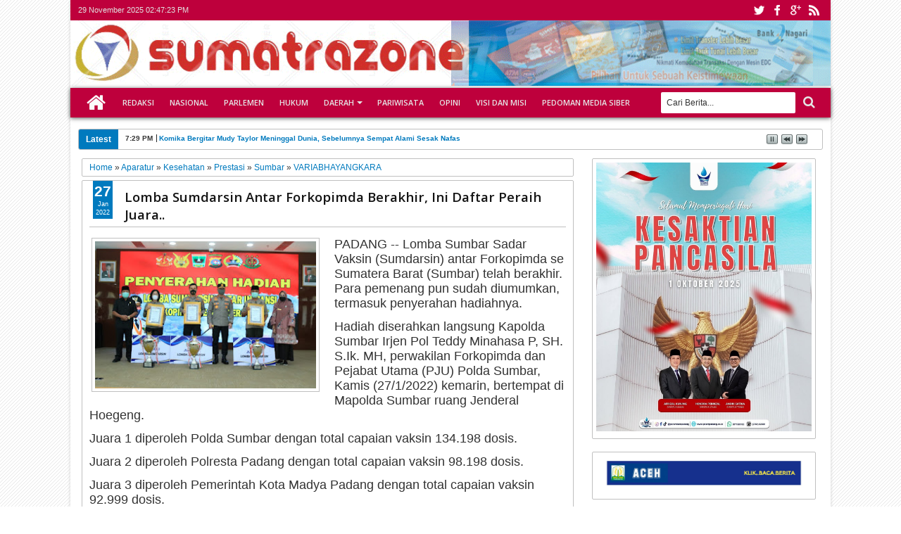

--- FILE ---
content_type: text/html; charset=UTF-8
request_url: https://www.sumatrazone.co.id/2022/01/tunjangan-sekdaprov-rp127-juta-ini.html
body_size: 64855
content:
<!DOCTYPE html>
<HTML dir='ltr'>
<head async='async'>
<link href='https://www.blogger.com/static/v1/widgets/55013136-widget_css_bundle.css' rel='stylesheet' type='text/css'/>
<script async='async' data-ad-client='pub-2894162931193523' src='https://pagead2.googlesyndication.com/ pagead/js/adsbygoogle.js'></script>
<script async='async' data-ad-client='ca-pub-2894162931193523' src='https://pagead2.googlesyndication.com/pagead/js/adsbygoogle.js'></script>
<meta content='text/html; charset=UTF-8' http-equiv='Content-Type'/>
<meta content='blogger' name='generator'/>
<link href='https://www.sumatrazone.co.id/favicon.ico' rel='icon' type='image/x-icon'/>
<link href='http://www.sumatrazone.co.id/2022/01/tunjangan-sekdaprov-rp127-juta-ini.html' rel='canonical'/>
<link rel="alternate" type="application/atom+xml" title="sumatrazone - Atom" href="https://www.sumatrazone.co.id/feeds/posts/default" />
<link rel="alternate" type="application/rss+xml" title="sumatrazone - RSS" href="https://www.sumatrazone.co.id/feeds/posts/default?alt=rss" />
<link rel="service.post" type="application/atom+xml" title="sumatrazone - Atom" href="https://www.blogger.com/feeds/8046777518947358378/posts/default" />

<link rel="alternate" type="application/atom+xml" title="sumatrazone - Atom" href="https://www.sumatrazone.co.id/feeds/6201859124665156891/comments/default" />
<!--Can't find substitution for tag [blog.ieCssRetrofitLinks]-->
<link href='https://blogger.googleusercontent.com/img/a/AVvXsEjcWVA7Q1m2sj_B73g3O9ShtE59-kplpaQLcl8ZLDEkUEZql25j8W-wdCSo3bt6zrf7SJ9ltkNXcLPqdX-F7m76ad24aULdiUIHQ5x0CfCjloftFz55uMR1wS2IODpQr9HCtufiEiFBjX-aXflR4-70x-osSEhxNAzsimu6Qw6kX0Kq1EOmtk-8-Q=s320' rel='image_src'/>
<meta content='http://www.sumatrazone.co.id/2022/01/tunjangan-sekdaprov-rp127-juta-ini.html' property='og:url'/>
<meta content='Tunjangan Sekdaprov DKI Rp127 Juta per Bulan, Ini Ketentuan yang Mengatur...' property='og:title'/>
<meta content='' property='og:description'/>
<meta content='https://blogger.googleusercontent.com/img/a/AVvXsEjcWVA7Q1m2sj_B73g3O9ShtE59-kplpaQLcl8ZLDEkUEZql25j8W-wdCSo3bt6zrf7SJ9ltkNXcLPqdX-F7m76ad24aULdiUIHQ5x0CfCjloftFz55uMR1wS2IODpQr9HCtufiEiFBjX-aXflR4-70x-osSEhxNAzsimu6Qw6kX0Kq1EOmtk-8-Q=w1200-h630-p-k-no-nu' property='og:image'/>
<title>Tunjangan Sekdaprov DKI Rp127 Juta per Bulan, Ini Ketentuan yang Mengatur... - sumatrazone</title>
<meta content='width=device-width, initial-scale=1, maximum-scale=100%' name='viewport'/>
<meta content='' name='description'/>
<link href="//fonts.googleapis.com/css?family=Open+Sans:400,300,600,700" rel="stylesheet" type="text/css">
<link href='//netdna.bootstrapcdn.com/font-awesome/3.2.0/css/font-awesome.min.css' rel='stylesheet'/>

<style type="text/css"><!--/* 
<style id='page-skin-1' type='text/css'><!--
#navbar-iframe {display:none !important;}
header, nav, section, aside, article, footer {display:block;}
/* Use this with templates/template-twocol.html */
body {
background-color:#fff;
background-image:url(https://blogger.googleusercontent.com/img/b/R29vZ2xl/AVvXsEhMyKH-t0oAzpLf4U2ZPeJQSCeRtCH5QzHAOOjHYaqIIg4sPZyWPqlX8DhQOj_SYxfZ9Jh9KRHcu1O7JrTJwf1j5eiaigNPv75kE3ryNjOzEX9cs32eOLVxJWDxfXxtYRbOMfuUHKclb08/s5-rw/);
margin:0;
padding:0;
color:#333;
font:x-small Georgia Serif;
font-size/* */:/**/small;
font-size:/**/small;
text-align:center;
}
a:link {
color:#007ABE;
text-decoration:none;
}
a:visited {
color:#999;
text-decoration:none;
}
a:hover {
color:#222;
text-decoration:underline;
}
a img {
border-width:0;
}
/* Headings
----------------------------------------------- */
h1,
h2,
h3,
h4,
h5,
h6 {
font:normal normal 100% 'Open Sans', serif ,Sans-serif;
text-transform:none;
margin:0;
}
/* Layout
----------------------------------------------- */
body#layout div.list-tabwrap {
padding: 0;
margin: 0;
}
body#layout #sidebar-tengah {
overflow:hidden;
}
body#layout #sidebar-tengah .sidebarmd-widget {
width:33.3%;
float:left;
}
body#layout #icon-socialmn,
body#layout ul.navtab {
display:none;
}
body#layout #mainmtop-manualslide {
overflow: hidden;
}
body#layout #mainmtop-manualslide .add_widget,
body#layout #mainmtop-manualslide  div.widget,
body#layout #mainmtop-manualslide .dropregion {
float: left;
width: 25%;
}
/* Outer-Wrapper
----------------------------------------------- */
#outer-wrapper {
width:100%;
max-width:1080px;
background-color:#FFFFFF;
margin:0 auto;
padding:0;
text-align:left;
font:normal normal 12px Verdana, Geneva, sans-serif;
-moz-box-shadow:0 0 5px #D3D3D3;
-webkit-box-shadow:0 0 5px #D3D3D3;
box-shadow:0 0 5px #D3D3D3;
}
.wrap, #content-wrapper {
margin:0 auto;
width:98%;
}
/* Top
----------------------------------------------- */
/* async='async' */
#top-wrapper {
width:100%;
background:#BE003C;
margin:0 auto;
padding:0;
height: 29px;
font-size:11px;
position: relative;
display:block;
float:left;
}
.top-widget {
margin:0 auto;
width:98%;
}
.tgltop {
float:left;
color:#E2E2E2;
display:block;
line-height:20px;
margin-top: 4px;
}
#icon-socialmn {
margin: 0;
float: right;
}
#icon-socialmn li {
float: left;
}
#icon-socialmn a {
display: block;
text-indent: -9999px;
width: 26px;
height: 29px;
background-image: url(https://blogger.googleusercontent.com/img/b/R29vZ2xl/AVvXsEibuv4QFIZbpHnEiu2o_FBpBPYd2eqX2t1FshebWnoQkqj1Z3SUzOFi4-RFD9PJrUAWwFjAlEcoGX3zCWanPlLT_bB0KPNxgpOCu-PYSF0Onc0d98vY-vQ8KV63VkdayFD2jV-TJeDFVk8/w575-h25-rw/);
background-repeat: no-repeat;
-webkit-transition: background .2s ease-out;
-moz-transition: background .2s ease-out;
-o-transition: background .2s ease-out;
transition: background .2s ease-out;
}
#icon-socialmn .sotw a {
background-position: 1px 2px;
}
#icon-socialmn .sofb a {
background-position: -24px 2px;
}
#icon-socialmn .sogo a {
background-position: -49px 2px;
}
#icon-socialmn .sorss a {
background-position: -74px 2px;
}
#icon-socialmn .sotw a:hover {
background-color: #2DAAE1;
}
#icon-socialmn .sofb a:hover {
background-color: #3C5B9B;
}
#icon-socialmn .sogo a:hover {
background-color: #F63E28;
}
#icon-socialmn .sorss a:hover {
background-color: #FA8C27;
}
/* Header
----------------------------------------------- */
/* async='async' */
#header-wrapper {
margin:0 auto; width:100%; overflow:hidden;
}
#header {
margin:0px 0px 0px 0px; float:left; width:100%;
}
#adstop {
margin:0px 0px 0px 0px; float:right; width:0%;
}
#header h1,
#header p {
margin:15px 0 0; padding:0; color:#333333; font:normal normal 35px 'Open Sans', serif ,sans-serif;
}
#header a {
color:#333333;
text-decoration:none;
}
#header a:hover {
color:#333333;
}
#header .description {
margin:0 0 25px;
padding:0;
text-transform:capitalize;
color:#3D3D3D;
font:normal normal 12px Verdana, Geneva, sans-serif;
}
#header img {
margin-left:0;
margin-right:auto;
}
/* = Navigation = */
#nav {
margin:0px 0px 8px 0px;
width:100%;
max-width:1080px;
height:42px;
position:relative;
z-index:1;
}
#nav .bgnya {
background-color:#BE003C;
width:100%;
height:42px;
position:absolute;
z-index:-1;
bottom:0;
left:0;
-moz-box-shadow:0 1px 6px #585858;
-webkit-box-shadow:0 1px 6px #585858;
box-shadow:0 1px 6px #585858;
}
.sf-menu,
.sf-menu * {
margin:0;
padding:0;
list-style:none;
}
.sf-menu li {
position:relative;
}
.sf-menu ul {
position:absolute;
display:none;
top:100%;
left:0;
z-index:99;
}
.sf-menu > li {
float:left;
margin:0 1px;
}
.sf-menu li:hover > ul,
.sf-menu li.sfHover > ul {
display:block;
}
.sf-menu a {
display:block;
position:relative;
}
#menunav > li > a {
font: normal normal 90% 'Open Sans', serif ,Sans-serif;
line-height: 42px;
text-transform: uppercase;
font-weight: 600;
height: 42px;
}
.sf-menu ul ul {
top:0;
left:100%;
}
.sf-menu {
float:left;
}
.sf-menu ul {
min-width:12em;
*width:12em;
}
.sf-menu a {
padding:0 10px;
height:42px;
line-height:42px;
text-decoration:none;
zoom:1;
}
.sf-menu a.home, .sf-menu > li > a.home.current {
background-color:#BE003C;
text-indent:-9999px;
padding:0;
width:50px;
}
.sf-menu a {
color:#E6E6E6;
font-size:11px;
}
.sf-menu li {
white-space:nowrap;
*white-space:normal;
-moz-transition:background-color .2s;
-webkit-transition:background-color .2s;
transition:background-color .2s;
position:relative;
}
.sf-menu ul li {
background-color:#007ABE;
margin:1px 0;
-moz-border-radius: 3px;
-webkit-border-radius: 3px;
border-radius: 3px;
}
.sf-menu ul a {
font-weight:normal;
height:28px;
line-height:28px;
}
.sf-menu ul a:hover {
padding-left:12px;
}
.sf-menu ul ul li {
background:#007ABE;
margin:0 0 1px 2px;
}
.sf-menu li:hover > a,
.sf-menu li.sfHover > a,
.sf-menu > li > a.current {
background-color:#007ABE;
-moz-transition:none;
-webkit-transition:none;
transition:none;
color:#E6E6E6;
}
.sf-arrows .sf-with-ul {
padding-right:2em;
*padding-right:1em;
}
.sf-arrows .sf-with-ul:after {
content:'';
position:absolute;
top:50%;
right:0.85em;
margin-top:-2px;
height:0;
width:0;
border:4px solid transparent;
border-top-color:#E6E6E6;
}
.sf-arrows > li > .sf-with-ul:focus:after,
.sf-arrows > li:hover > .sf-with-ul:after,
.sf-arrows > .sfHover > .sf-with-ul:after {
border-top-color:#E6E6E6;
}
.sf-arrows ul .sf-with-ul:after {
margin-top:-4px;
margin-right:-3px;
border-color:transparent;
border-left-color:#E6E6E6;
}
.sf-arrows ul li > .sf-with-ul:focus:after,
.sf-arrows ul li:hover > .sf-with-ul:after,
.sf-arrows ul .sfHover > .sf-with-ul:after{
border-left-color:#E6E6E6;
}
.sf-menu li > i {
position:absolute;
top: 3px;
right: 3px;
width: 27px;
height: 22px;
cursor:pointer;
display:none;
background-color:#007ABE;
-moz-border-radius:2px;
-webkit-border-radius:2px;
border-radius:2px;
outline:0;
}
.sf-menu li > i:after {
content: '+';
color: #fff;
font-size: 19px;
position: absolute;
left: 5px;
top: -2px;
}
.sf-menu li > i.active:after {
content:'-';
font-size:39px;
top:-14px;
}
.sf-menu a.home:before,
#view a:before,
.rcentpost .date:before,
.rcentpost .comnum:before,
.morepostag a:before,
#related_posts .date:before,
#related_posts .comnum:before {
position: absolute;
font-family: FontAwesome;
font-weight: normal;
font-style: normal;
text-decoration: inherit;
-webkit-font-smoothing: antialiased;
}
.sf-menu a.home:before, #view a:before, .breadcrumbs .homex:before {
text-indent: 0;
}
.sf-menu a.home:before {
width: 30px;
height: 30px;
}
.sf-menu a.home:before {
content: "\f015";
top: 0;
font-size: 29px;
left: 11px;
color: #FBFBFB;
}
#mobilenav {
position: absolute;
width: 35px;
height: 35px;
bottom: 7px;
color: #E6E6E6;
text-decoration: none;
text-indent: -9999px;
-moz-border-radius: 2px;
-webkit-border-radius: 2px;
border-radius: 2px;
outline:0;
background-color:#BE003C;
}
#mobilenav h2 {display:none;}
#mobilenav:before {
position: absolute;
top: 6px;
left: 5px;
font-size: 29px;
text-indent: 0;
font-weight: normal;
font-style: normal;
font-family: FontAwesome;
content: "\f0c9";
text-decoration: inherit;
-webkit-font-smoothing: antialiased;
}
#mobilenav.active {color: #2E2E2E;}
/* Search Box
-----------------------------------------------
*/
#searchnya {
float:right;
width:250px;
margin:6px 0 0;
}
#searchnya button:before {
position: absolute;
top: 5px;
left: 11px;
font-family: FontAwesome;
content: "\f002";
color: #E6E6E6;
font-size: 18px;
font-weight: normal;
font-style: normal;
text-decoration: inherit;
-webkit-font-smoothing: antialiased;
text-indent: 0;
}
#ajax-search-form {
position:relative;
font:normal normal 11px Arial,Sans-Serif;
width:230px;
float:right;
}
#ajax-search-form input {
background:#fff;
width:175px;
float:left;
color:#333;
margin:0 0;
padding:8px 8px;
font-size:12px;
outline:0;
border:0;
}
#ajax-search-form input:focus {
color:#333;
}
#search-result {
background-color:#fff;
width:300px;
height:auto;
position:absolute;
top:27px;
right:8px;
padding:8px 10px;
margin:10px 0;
color:#585858;
border:1px solid #F3F3F3;
z-index:99;
-webkit-box-shadow:0 1px 3px #999;
-moz-box-shadow:0 1px 3px #999;
box-shadow:0 1px 3px #999;
display:none;
}
#search-result * {
margin:0 0 0 0;
padding:0 0 0 0;
}
#search-result h4,
#search-result strong {
display:block;
margin:0 30px 10px 0;
}
#search-result ol {
list-style:none;
overflow:hidden;
padding-right: 15px;
}
.box, .box .antiscroll-inner {
width: 100%;
height: 400px;
}
#search-result .close {
text-decoration:none;
display:block;
position:absolute;
top:4px;
font-size:18px;
right:10px;
line-height:normal;
color:black;
}
#search-result li {
padding:5px 0;
overflow: hidden;
}
#search-result strong {
margin:0 0 3px 0;
display:block;
}
#search-result img {
float:left;
display:block;
margin:0 5px 0 0;
-moz-border-radius:2px;
-webkit-border-radius:2px;
border-radius:2px;
}
#searchnya button {
text-indent:-9999px;
overflow:hidden;
margin:0;
background: transparent;
width:35px;
height:29px;
font-size:12px;
font-family:Arial,Helvetica,sans-serif;
position:relative;
cursor:pointer;
border:none !important;
outline:none;
}
/* = NewsTicker = */
.left .ticker-controls,
.left .ticker-content,
.left .ticker-title,
.left .ticker {
float:left;
}
.ticker-wrapper.has-js {
height:28px;
overflow:hidden;
margin:0px 0px 12px 0px;
line-height:28px;
border:1px solid #C0C0C0;
-moz-border-radius:3px;
-webkit-border-radius:3px;
border-radius:3px;
background-color:#FFFFFF;
}
.ticker {
width:92%;
position:relative;
overflow:hidden;
}
.ticker-title {
background-color:#007ABE;
padding:0 10px;
color:#fff;
font-weight:bold;
}
.ticker-content {
margin:0;
position:absolute;
font-weight:bold;
overflow:hidden;
white-space:nowrap;
line-height:26px;
padding:0 10px;
font-size:10px;
}
.ticker-content .date {
padding:0 5px 0 0;
border-right:1px solid #272727;
}
.ticker-swipe {
position:absolute;
top:0;
background-color:#FFFFFF;
display:block;
width:800px;
height:23px;
}
.ticker-swipe span {
margin-left:1px;
background-color:#FFFFFF;
border-bottom:1px solid #000;
height:18px;
width:7px;
display:block;
}
.ticker-controls {
padding:6px 0 0;
margin:0;
list-style-type:none;
float:left;
}
.ticker-controls li {
padding:0;
margin-left:5px;
float:left;
cursor:pointer;
height:16px;
width:16px;
display:block;
}
.ticker-controls li.jnt-play-pause {
background-image: url(https://blogger.googleusercontent.com/img/b/R29vZ2xl/AVvXsEh5ZL6Xas24ZmFj9fKhy-N1tJ_IKuY-qNNQz5JTg9XhT25sDCwRfbpDEW6GSme24BJfDr-1_doQZmtk6fO3t0_pTjmtzhfOdo_li4wvDsZ640BW9iWo2sY026qoy2oD0OFEr9KqHqi4pZs/s1600/controls.png);
background-position:32px 16px;
}
.ticker-controls li.jnt-play-pause.over {
background-position:32px 32px;
}
.ticker-controls li.jnt-play-pause.down {
background-position:32px 0;
}
.ticker-controls li.jnt-play-pause.paused {
background-image: url(https://blogger.googleusercontent.com/img/b/R29vZ2xl/AVvXsEh5ZL6Xas24ZmFj9fKhy-N1tJ_IKuY-qNNQz5JTg9XhT25sDCwRfbpDEW6GSme24BJfDr-1_doQZmtk6fO3t0_pTjmtzhfOdo_li4wvDsZ640BW9iWo2sY026qoy2oD0OFEr9KqHqi4pZs/s1600/controls.png);
background-position:48px 16px;
}
.ticker-controls li.jnt-play-pause.paused.over {
background-position:48px 32px;
}
.ticker-controls li.jnt-play-pause.paused.down {
background-position:48px 0;
}
.ticker-controls li.jnt-prev {
background-image: url(https://blogger.googleusercontent.com/img/b/R29vZ2xl/AVvXsEh5ZL6Xas24ZmFj9fKhy-N1tJ_IKuY-qNNQz5JTg9XhT25sDCwRfbpDEW6GSme24BJfDr-1_doQZmtk6fO3t0_pTjmtzhfOdo_li4wvDsZ640BW9iWo2sY026qoy2oD0OFEr9KqHqi4pZs/s1600/controls.png);
background-position:0 16px;
}
.ticker-controls li.jnt-prev.over {
background-position:0 32px;
}
.ticker-controls li.jnt-prev.down {
background-position:0 0;
}
.ticker-controls li.jnt-next {
background-image: url(https://blogger.googleusercontent.com/img/b/R29vZ2xl/AVvXsEh5ZL6Xas24ZmFj9fKhy-N1tJ_IKuY-qNNQz5JTg9XhT25sDCwRfbpDEW6GSme24BJfDr-1_doQZmtk6fO3t0_pTjmtzhfOdo_li4wvDsZ640BW9iWo2sY026qoy2oD0OFEr9KqHqi4pZs/s1600/controls.png);
background-position:16px 16px;
}
.ticker-controls li.jnt-next.over {
background-position:16px 32px;
}
.ticker-controls li.jnt-next.down {
background-position:16px 0;
}
#content-wrapper {
padding:8px 0;
}
#main-atas {
width:66%;
padding:0 1% 0 0.5%;
float:left;
word-wrap:break-word; /* fix for long text breaking sidebar float in IE */
overflow:hidden;  /* fix for long non-text content breaking IE sidebar float */;
}
#sidebar-wrapper {
width:32%;
float:right;
padding:0 0;
word-wrap:break-word;  /* fix for long text breaking sidebar float in IE */
overflow:hidden;  /* fix for long non-text content breaking IE sidebar float */;
}
.sidebar .widget > h2,
#related_posts h4,
#comments > h4 {
padding:5px 0;
margin:0 0 5px;
background-image:url(https://blogger.googleusercontent.com/img/b/R29vZ2xl/AVvXsEged7xf5BnNcQHAyyGXYfUFE93y16L_Py-UjEPlvCyYzeaoPm76R5QHQVCVlJzAtvxQOseQH1FoSaeFymvhxFtvHL3RwkR5YrC2ERheeK0nrYIusSywfQmZTsT1KLoLLi40TtYomT5lsbc/s12/stripe.png);
background-repeat:repeat-x;
background-position:0 50%;
overflow:hidden;
font:normal normal 18px 'Open Sans', serif ,sans-serif;
text-transform:uppercase;
color:#000000;
font-weight:600;
}
.sidebar .widget > h2 a {
text-decoration:none;
color:#000000;
}
.sidebar .widget > h2 span,
#related_posts h4 span,
#comments > h4 span {
background-color:#FFFFFF;
padding:0 5px 0 0;
}
.sidebar .widget-content, #manualslidenya {
padding:5px 5px;
margin:0;
border:1px solid #C0C0C0;
background-color:#FFFFFF;
border-radius:2px;
position:relative;
}
#mainmidtengah,
#mainmidtengah2 {
overflow:hidden;
}
#mainmidtengah .section,
#mainmidtengah2 .section {
width:50%;
float:left;
}
/* Posts
-----------------------------------------------
*/
.blog-posts.hfeed {
overflow:hidden;
}
.index .post-outer,
.archive .post-outer {
width:33.3%;
float:left;
position:relative;
}
.index .post-outer .post,
.archive .post-outer .post {
margin:0 10px 10px;
height:190px;
position:relative;
z-index:0;
}
a.thumbimgx, .thumbimgslide {
display:block;
border:1px solid #C0C0C0;
-moz-border-radius:3px;
-webkit-border-radius:3px;
border-radius:3px;
height:140px;
padding: 4px;
position:relative;
background-color:#FFFFFF;
}
a.thumbimgx:before,
a.thumbimgx:after,
.thumbimgslide:before,
.thumbimgslide:after,
#feedContainer .inner:before,
#feedContainer .inner:after,
ul.rcentpost > li.a0 a.thumbxtag:before,
.rcbytag.s ul.rcentpost a.thumbxtag:before,
ul.rcentpost > li.a0 a.thumbxtag:after,
.rcbytag.s ul.rcentpost a.thumbxtag:after {
content:"";
position:absolute;
z-index:-2;
bottom:15px;
left:5px;
width:50%;
height:20%;
max-width:300px;
-webkit-box-shadow:0 15px 10px rgba(0,0,0,0.7);
-moz-box-shadow:0 15px 10px rgba(0,0,0,0.7);
box-shadow:0 15px 10px rgba(0,0,0,0.7);
-webkit-transform:rotate(-3deg);
-moz-transform:rotate(-3deg);
-ms-transform:rotate(-3deg);
-o-transform:rotate(-3deg);
transform:rotate(-3deg);
}
a.thumbimgx:after,
.thumbimgslide:after,
#feedContainer .inner:after,
ul.rcentpost > li.a0 a.thumbxtag:after,
.rcbytag.s ul.rcentpost a.thumbxtag:after {
right:5px;
left:auto;
-webkit-transform:rotate(3deg);
-moz-transform:rotate(3deg);
-ms-transform:rotate(3deg);
-o-transform:rotate(3deg);
transform:rotate(3deg);
}
a.thumbimgx img, .slideximg img, ul.imgslide, ul.imgslide li {
height: 100%;
width: 100%;
}
.slideximg {
height: 100%;
overflow: hidden;
}
ul.imgslide, ul.imgslide li {
padding: 0;
margin: 0;
list-style: none;
}
ul.imgslide li {
display: none;
}
ul.imgslide li:first-child {
display: block;
}
.datex {
position:absolute;
z-index:10;
background-color:#007ABE;
color:#FFFFFF;
padding:3px 0;
top:0;
left:15px;
display:block;
text-align:center;
}
.item .datex, .static_page .datex {
z-index: 0;
}
.post:hover .datex.show {
background-color:#2E2E2E;
}
.datex.show strong,
.datex.show span,
.datex.show small {
display:block;
padding:0 2px;
}
.datex.show strong {
font-size:21px;
}
.datex.show span,
.datex.show small {
font-size:9px;
height:12px;
line-height:12px;
}
.post-summary p,
.post-more-link,
.post-footer {
display:none;
}
.post .titlex,
ul.rcentpost li strong a {
text-decoration:none;
font:normal normal 13px 'Open Sans', serif ,sans-serif;
font-weight:600;
line-height:1.4em;
color:#0E0E0E;
display:block;
margin:5px 0 0;
max-height:36px;
overflow:hidden;
}
.menu-xitem {
background-image:url(https://blogger.googleusercontent.com/img/b/R29vZ2xl/AVvXsEged7xf5BnNcQHAyyGXYfUFE93y16L_Py-UjEPlvCyYzeaoPm76R5QHQVCVlJzAtvxQOseQH1FoSaeFymvhxFtvHL3RwkR5YrC2ERheeK0nrYIusSywfQmZTsT1KLoLLi40TtYomT5lsbc/s12/stripe.png);
background-repeat:repeat-x;
background-position:0 50%;
height:34px;
margin:0 0 5px;
}
.xitem1, #view {
float:left;
background-color:#FFFFFF;
padding:5px;
position:relative;
}
#view { float:right; }
.menu-xitem a {
text-decoration:none;
color:#000000;
}
.xitem1 .liat {
font:normal normal 18px 'Open Sans', serif ,sans-serif;
text-transform:uppercase;
font-weight:600;
background-image:url(https://blogger.googleusercontent.com/img/b/R29vZ2xl/AVvXsEjlneKdZKNKy0Cnhr5UWgvrFP3GRh9ucm4QUYdhUNe4o_JebL3FD2pqF2JQaGao3iWrAqNyiCYpE_U9LxVLW0HXGN44g8JaSQ_hngWT1JAA0LKUNbm8FL_q376MXKh-o04lTFGir1522zA/s1600/ui-select.png);
background-repeat:no-repeat;
background-position:100% 70%;
display:inline-block;
padding-right:20px;
}
.index .post-outer.list,
.archive .post-outer.list {
width:100%;
float:none;
}
.index .post-outer.list .post,
.archive .post-outer.list .post {
height:auto;
margin:0 0 15px;
padding-bottom:10px;
}
.post-outer.list a.thumbimgx, .post-outer.list .thumbimgslide {
width:200px;
float:left;
margin:0 10px 0 5px;
}
.post-outer.list .post .titlex {
font-size:150%;
max-height:200px;
margin:0;
overflow:visible;
}
.post-outer.list .post-summary p {
display:block;
margin:10px 0 0;
}
.post-outer.list .post-more-link {
display:block;
position:absolute;
bottom:0;
float:right;
right:0;
}
.post-outer.list .post-more-link a {
display:block;
text-decoration:none;
padding:4px 8px;
font-size:90%;
background-color:#007ABE;
color:#FFFFFF;
}
.post-outer.list .post-more-link a:hover {
background-color:#2E2E2E;
}
.post-body .left {
float:left;
margin:0 5px 5px 0;
}
.post-body .right {
float:right;
margin:0 0 5px 5px;
}
.post-body .center {
margin:10px 0 15px 0;
display:block;
text-align:center;
}
.post-body .left span, .post-body .right span, .post-body .center span {
display: block;
text-align: center;
font-size: 80%;
font-style: italic;
}
.post-body blockquote {
padding-left:40px;
margin:20px;
font-size:110%;
line-height:1.6em;
color:#777;
background:url(https://blogger.googleusercontent.com/img/b/R29vZ2xl/AVvXsEi1zUrMc1nhTzSuSNXE-HyKuVTMZHd4lbp5LNSLeHKRa-fW3Uc6qSDwXFD2mOZiQN0a34Nzq92LVMsJ-W-98fZlxFOORkMtv6BCFtouYNGqMZvSeS34wARalhw9YkaRM3h-S1Sq8cgJaJcW/s1600/quotation-l.png) no-repeat left 5px;
}
.item .post-body img,
.static_page .post-body img {
padding:4px;
border:1px solid #C0C0C0;
}
.post-body h1 {
font-size:180%;
}
.post-body h2 {
font-size:160%;
}
.post-body h3 {
font-size:140%;
}
.post-body h4 {
font-size:130%;
}
.post-body h5 {
font-size:120%;
}
.post-body h6 {
font-size:110%;
}
.item .post,
.static_page .post,
.comments .comments-content,
#related_posts ul,
.boxcommentnya,
.error-custom,
.breadcrumbs,
#main-wrapper .inline-ad {
padding:10px;
border:1px solid #C0C0C0;
position:relative;
margin:0 0 10px;
background-color:#FFFFFF;
-moz-border-radius:2px;
webkit-border-radius:2px;
border-radius:2px;
}
.breadcrumbs {
padding:5px 10px;
margin:0 0 5px;
}
.error-custom {
background-image: url(https://blogger.googleusercontent.com/img/b/R29vZ2xl/AVvXsEj6PBI6Lme7M0qJRGKtaifGihgDqPAWOQNdT-vPve4y4Yj8z1zPFACGKMEdEyaiU002VujJmXUvIxoDSsGpKcvw0G9ouwTH4PGusbgX5n28Vh6qvyD0ghyphenhyphen1-YxU3tcUJh2dhE94Z6J1DmU/s500/Abstract+Floral+Vector+Illustration.png);
background-repeat:no-repeat;
background-position:right bottom;
padding-bottom:220px;
line-height:1.5em;
}
.post h1.post-title,
.post h2.post-title,
.error-custom h2 {
font-size:155%;
font-weight:600;
border-bottom:1px solid #C0C0C0;
padding:0 0 5px 50px;
color:#141414;
margin-bottom:15px;
}
.post h2.post-title,
.error-custom h2 {
padding-left:0;
}
.post h1.post-title a,
.post h2.post-title a {
text-decoration:none;
display:block;
color:#141414;
}
.post-body {
margin:0 0 .75em;
line-height:1.6em;
}
.post-body iframe {
max-width: 100%;
}
.item .post-footer,
.static_page .post-footer {
display:block;
border-top:1px solid #C0C0C0;
padding:8px;
margin:0 -10px -10px;
background-color:#FAFAFA;
}
.item .post-body img,
.static_page .post-body img {
max-width:95%;
}
.post-timestamp {
display:none;
}
.post-author.vcard,
.post-labels {
margin-bottom:5px;
}
.tr-caption-container img {
border:none;
padding:0;
}
.post-footer .item-control.blog-admin.pid-1748668997 {
float:right;
}
.post blockquote p {
margin:.75em 0;
}
.index .post h2.post-title,
.archive .post h2.post-title {
display:none;
}
.pager-isi {
overflow:hidden;
}
.pager-isi a,
.pager-isi .linkgrey {
width:50%;
display:block;
float:left;
padding:10px 0;
font-size:120%;
text-decoration:none;
}
.pager-isi h6 {
color:#2C2C2C;
font-size:100%;
}
.pager-isi h5 {
font-size:90%;
}
a.blog-pager-newer-link {
text-align:left;
position:relative;
}
a.blog-pager-newer-link h6,
a.blog-pager-newer-link h5 {
padding-left:20px;
}
a.blog-pager-older-link {
text-align:right;
position:relative;
}
a.blog-pager-older-link h6,
a.blog-pager-older-link h5 {
padding-right:20px;
}
.pager-isi .linkgrey.left {
text-align:left;
}
.pager-isi .linkgrey.right {
text-align:right;
}
a.blog-pager-newer-link::after {
content:"";
width:0;
height:0;
border-width:8px 6px;
border-style:solid;
border-color:transparent #777676 transparent transparent;
position:absolute;
top:50%;
left:0;
margin-top:-8px;
}
a.blog-pager-older-link::after {
content:"";
width:0;
height:0;
border-width:8px 6px;
border-style:solid;
border-color:transparent transparent transparent #777676;
position:absolute;
top:50%;
right:0;
margin-top:-8px;
}
#main-wrapper .inline-ad {
text-align: center;
padding: 10px 0;
overflow: hidden;
}
.feed-links,
.error_page #blog-pager {
display:none;
}
/* Related Post
----------------------------------------------- */
#related_posts {
color:#666666;
}
#related_posts ul {
overflow:hidden;
list-style:none;
}
#related_posts li {
list-style:none;
float:left;
position:relative;
width:50%;
padding:0;
min-height:120px;
margin:0 0 8px;
}
#related_posts .inner {
padding: 5px 3px;
}
#related_posts .gmbrrltd {
float:left;
margin:0 5px 0 0;
padding:3px;
border:1px solid #C0C0C0;
width:70px;
height:70px;
display:block;
}
#related_posts a:hover {
text-decoration: none;
}
#related_posts strong {
line-height: 1.4em;
overflow: hidden;
max-height: 30px;
margin-bottom: 5px;
display: block;
}
#related_posts p {
margin:5px 0 0;
line-height:1.5em;
display:none;
}
#related_posts .date.floatd:before {display:none;}
#related_posts .date.floatd {
position:absolute;
top:0;
left:15px;
color:#FFFFFF;
display:block;
background-color:#007ABE;
text-align:center;
padding:4px 2px;
}
#related_posts li:hover .date.floatd {
background-color:#2E2E2E;
}
#related_posts .date.floatd span {
display:block;
font-size:9px;
line-height:12px;
height:12px;
}
#related_posts .date.floatd span.dd {
font-size:18px;
line-height:17px;
height:17px;
font-weight:bold;
}
/* Comments
----------------------------------------------- */
.comment-form {
max-width:100%;
padding:10px;
border:1px solid #C0C0C0;
margin:0 0 10px;
-moz-border-radius:2px;
webkit-border-radius:2px;
border-radius:2px;
}
.comments.threaded_commentsnya .comment-form {
display:none;
}
.comments .continue a,
.comments .comments-content .comment-thread ol .comment-replybox-thread {
-moz-box-shadow:inset 0 1px 5px #CACACA;
-webkit-box-shadow:inset 0 1px 5px #CACACA;
box-shadow:inset 0 1px 5px #CACACA;
background-color:#FAFAFA;
}
.comments .comments-content .comment-thread ol .comment-replybox-thread #form-wrapper {
padding:5px 10px;
}
.comments .comments-content .comment-thread ol {
margin:0;
}
.comments .comments-content .inline-thread {
border:1px solid #E9E6E6;
border-left:2px solid #007ABE;
-moz-border-radius:3px;
-webkit-border-radius:3px;
border-radius:3px;
}
.comments .comments-content .comment:first-child {
padding-top:0;
}
.comments .comments-content .inline-thread .comment:first-child {
padding-top:12px;
}
.comments .comments-content .icon.blog-author,
.commentarea .author-comment {
background-image: url(https://blogger.googleusercontent.com/img/b/R29vZ2xl/AVvXsEiHKNp73OaAD-Lzge89BxAE1TpOVHorMRi8RKYWjJFx-wwNngi2a4pJ04nEciL2V4H1RMoX3ZdrpANv8RpRfs5GNKyT7qXiWtwyjIQ2SZwKW1yGrsXdVmZmRSo2LZzzNLdluRbvzfMkmhA/s17/48_edit.png);
background-repeat:no-repeat;
background-position:50% 50%;
}
#comments-block .avatar-image-container img {
width:35px;
height:35px;
display:block;
}
#comments-block .avatar-image-container.avatar-stock img {
border-width:0;
padding:1px;
background-image: url(https://blogger.googleusercontent.com/img/b/R29vZ2xl/AVvXsEifrKSmZHs85cr41LwQInhKt2f4S_vYKJIO-FyJhZAZxGFBKkzsjYPGEbSbBws2qXJmJrRluNaFfVn4NlhrW3rRKH13NqREvcKJl29pGkFSiBzAWtQ6b2TF4sqF6AjNAWdPqRyiLlTJ33qY/s37/user-anonymous-icon.png);
}
.comments .comments-content .comment-content {
text-align:justify;
line-height:1.6em;
}
#comments-block.avatar-comment-indent dd.comment-body p {
margin:0;
line-height:1.6em;
}
#comments-block .avatar-image-container {
top:0;
}
.commentarea {
padding:8px;
border:1px solid #E9E6E6;
border-left:2px solid #007ABE;
-moz-border-radius:3px;
-webkit-border-radius:3px;
border-radius:3px;
margin:0 0 15px;
position:relative;
}
#comments-block.avatar-comment-indent dd.comment-body {
margin:10px 0;
}
#comments-block.avatar-comment-indent .commentarea .comment-footer {
margin-bottom:0;
text-align:right;
}
.commentarea .datecm {
font-size:90%;
float:right;
}
.commentarea .author-comment {
display:inline-block;
height:18px;
margin:0 6px -4px 0;
width:18px;
}
#googlePlusComment,
.cmt_iframe_holder {
width:100% !important;
}
/* Sidebar Content
----------------------------------------------- */
.sidebar {
color:#666666;
line-height:1.5em;
}
.sidebar ul,
.footer ul {
list-style:none;
margin:0 0 0;
padding:0 0 0;
}
.sidebar li,
.footer li {
margin:0;
padding-top:0;
padding-right:0;
padding-bottom:.25em;
padding-left:15px;
line-height:1.5em;
}
.sidebar .widget,
.main .widget,
#sidebar-tengah,
.footer .widget {
margin:0 0 1.5em;
}
.sidebar .widget {
padding:0 10px;
}
.main .Blog {
border-bottom-width:0;
position: relative;
}
/* Footer
----------------------------------------------- */
#footer-wrapper {
overflow:hidden;
padding:20px 0 0;
border-top:5px solid #FCF6F8;
background-color:#F9EBEF;
color:#CACACA;
}
#footer-wrapper .row {
width:99%;
margin:0 auto;
overflow:hidden;
}
#footer-wrapper .grid {
width:25%;
float:left;
}
.footer .widget {
padding:0 15px;
}
.footer .widget > h2 {
font:normal normal 14px 'Open Sans', serif ,sans-serif;
color:#FCFCFC;
background-image: url(https://blogger.googleusercontent.com/img/b/R29vZ2xl/AVvXsEjrrMjb3xSdx0Ii1SL1Yp1b-wpF5JHNG0MaP7w4RhEHosnFUi-SP6Z4BzumlgT4oX6SyEmH2AvyJ2VKV_2cNGN_DcWFQzQ-cvAY61WvhDVLqwwuRWDFFYVdEcOG6xKfdm7ZBlHXFKgYuBY/s8/stripe.png);
background-position:0 50%;
background-repeat:repeat-x;
margin:0 0 10px;
padding:5px 0;
}
.footer .widget > h2 span {
background-color:#2E2E2E;
padding:0 5px 0 0;
}
.navix.credit {
overflow: hidden;
width: 98%;
padding: 5px 1%;
border-top: 1px solid #131313;
}
.navix.credit .left {
float: left;
}
.navix.credit .righ {
float: right;
}
/* Slider
-----------------------------------------------
*/
#main-top h2 {
display:none;
}
#main-top {
position:relative;
z-index:0;
}
#main-top .widget-content::after,
#main-top .widget-content::before,
#manualslidenya::before,
#manualslidenya::after {
content:"";
position:absolute;
z-index:-2;
bottom:15px;
left:5px;
width:50%;
height:20%;
max-width:300px;
-webkit-box-shadow:0 15px 10px rgba(0,0,0,0.7);
-moz-box-shadow:0 15px 10px rgba(0,0,0,0.7);
box-shadow:0 15px 10px rgba(0,0,0,0.7);
-webkit-transform:rotate(-1deg);
-moz-transform:rotate(-1deg);
-ms-transform:rotate(-1deg);
-o-transform:rotate(-1deg);
transform:rotate(-1deg);
}
#main-top .widget-content::after,
#manualslidenya::after {
right:5px;
left:auto;
-webkit-transform:rotate(1deg);
-moz-transform:rotate(1deg);
-ms-transform:rotate(1deg);
-o-transform:rotate(1deg);
transform:rotate(1deg);
}
ul.featpost,
ul.featpost li {
padding:0;
margin:0;
overflow:hidden;
position:relative;
}
ul.featpost li {
height:380px;
display:none;
float:left;
}
ul.featpost li:first-child {
display:block;
}
ul.featpost,
.featuredpost {
height:380px;
}
.featuredpost {
overflow:hidden;
}
ul.featpost img {
width:100%;
height:100%;
}
#main-top .widget-content {
padding:5px;
}
ul.featpost strong.titlex {
position:absolute;
bottom:50px;
display:block;
left:10px;
z-index:10;
padding:5px 8px;
max-height:22px;
overflow:hidden;
}
ul.featpost strong.titlex a {
font:normal normal 16px 'Open Sans', serif, Sans-serif;
color:#fff;
text-decoration:none;
width:100%;
font-weight:bold;
text-transform:capitalize;
display:inline-block;
}
ul.featpost .labeltext .infolabel {
font-size:90%;text-align:right;
}
ul.featpost .labeltext .infolabel a {
color:#fff;
}
ul.featpost .labeltext .date {
margin-right:5px;
}
ul.featpost .labeltext p {
margin:5px 0 0;
font-style:italic;
}
#main-top .flex-control-nav.flex-control-paging, #manualslidenya .flex-control-nav.flex-control-paging {
position:absolute;
width:100%;
bottom:15px;
z-index: 2;
}
#main-top .flex-viewport, #main-top-manualslide .flex-viewport {
max-width:800px;
}
.featuredpost .flex-direction-nav a {
top:50%;
margin-top:-20px;
}
a.feathumb {
width:100%;
height:380px;
display:block;
}
#mainmtop-manualslide .widget > h2 {
display: none;
}
#mainmtop-manualslide .Image .widget-content {
padding: 0;
border: 0;
max-height: 280px;
overflow: hidden;
}
#mainmtop-manualslide .widget {
padding: 0;
margin-bottom: 40px;
}
#mainmtop-manualslide {
overflow: hidden;
max-height: 310px;
position: relative;
z-index: 0;
}
#manualslidenya {
padding: 5px;
max-height: 280px;
}
#main-top-manualslide .bungkus {
padding: 0 10px 15px;
}
#main-top-manualslide .Image img {
max-height: 280px;
}
/* Archive
-----------------------------------------------
*/
#table-outer table {
width:100%;
}
#orderFeedBy,
#labelSorter {
width:90%;
margin:5px 0;
}
#postSearcher input[type="text"] {
width:88%;
margin:5px 0;
padding:3px 1%;
}
#feedContainer,
#feedContainer li {
padding:0;
margin:0;
list-style:none;
}
#feedContainer {
overflow:hidden;
margin-top:20px;
}
#feedContainer li {
float:left;
width:50%;
margin-bottom:10px;
position:relative;
z-index: 0;
}
#feedContainer .inner {
padding:8px;
margin:0 5px;
position:relative;
background-color:#FFF;
border:1px solid #C0C0C0;
-moz-border-radius:2px;
-webkit-border-radius:2px;
border-radius:2px;
height:133px;
}
#feedContainer img {
float:left;
margin:0 8px 0 0;
}
#feedContainer .inner > strong {
display:none;
}
#feedContainer .date {
position:absolute;
top:8px;
left:15px;
background-color:#007ABE;
color:#FFFFFF;
font-size:9px;
padding:3px 2px;
}
#feedContainer .inner:hover .date {
background-color:#2E2E2E;
}
#feedContainer .date span {
display:block;
line-height:12px;
text-align:center;
}
#feedContainer .date .dd {
font-size:15px;
line-height:18px;
font-weight:bold;
}
#feedContainer .toc-title {
max-height:33px;
overflow:hidden;
}
#feedNav a, #feedNav span {
display:block;
text-align:center;
color:#FFFFFF;
text-decoration:none;
background-color:#007ABE;
padding:5px;
width:95%;
margin:0 auto;
-moz-border-radius:2px;
-webkit-border-radius:2px;
border-radius:2px;
}
#feedNav a:hover {
background-color:#2E2E2E;
}
/* Other
-----------------------------------------------
*/
img {
max-width:100%;
height:auto;
width:auto\9;
}
a img,
a.loadpost,
.datex.show,
ul.rcentpost .date,
.buttons a,
ul.navtab li a,
#related_posts .date,
.post-outer.list .post-more-link a,
#feedContainer .date,
.showpageNum a {
-webkit-transition:all .4s ease-in-out;
-moz-transition:all .4s ease-in-out;
-o-transition:all .4s ease-in-out;
-ms-transition:all .4s ease-in-out;
transition:all .4s ease-in-out;
}
a img:hover {
-ms-filter:"progid:DXImageTransform.Microsoft.Alpha(Opacity=70)";
filter:alpha(opacity=70);
-moz-opacity:0.7;
-khtml-opacity:0.7;
opacity:0.7;
}
a.loadpost {
display:block;
width:80%;
margin:0 auto;
line-height:30px;
height:30px;
-moz-border-radius:2px;
-webkit-border-radius:2px;
border-radius:2px;
background-color:#007ABE;
color:#FFFFFF;
text-decoration:none;
position:relative;
}
a.loadpost:hover {
background-color:#2E2E2E;
}
a.loadpost:active {
top:1px;
}
.recntright .antiscroll-scrollbar-vertical {
right: 4px;
}
ul.rcentpost {
margin:-5px -10px;
}
.recntright .box, .recntright .box .antiscroll-inner {
height:270px;
}
ul.rcentpost li { padding: 0;
overflow:hidden;
position:relative;
z-index:0;
border-bottom:1px solid #F1F1F1;
}
ul.rcentpost .inner {
padding: 8px;
overflow: hidden;
}
ul.rcentpost .recntright .inner {
padding-right:12px;
}
ul.rcentpost p {
margin: 10px 0;
}
ul.rcentpost .recntright p, .rcbytag.s ul.rcentpost p {
display:none;
}
a.thumbxtag {
float:left;
width:60px;
height:60px;
display:block;
margin:0 8px 0 0;
padding:3px;
border:1px solid #C0C0C0;
-moz-border-radius:2px;
-webkit-border-radius:2px;
border-radius:2px;
background-color:#FFFFFF;
}
a.thumbxtag img {
display:block;
width:100%;
height:100%;
}
.morepostag {
text-align:center;
padding: 5px 0;
}
.recntright .info, #related_posts .info {
font-size: 80%;
}
.morepostag a {
display:block;
width:80%;
line-height:25px;
height:25px;
-moz-border-radius:2px;
-webkit-border-radius:2px;
border-radius:2px;
margin:5px auto;
color:#FFFFFF;
background-color:#007ABE;
text-decoration:none;
-webkit-transition:background-color .4s ease-in-out;
-moz-transition:background-color .4s ease-in-out;
-o-transition:background-color .4s ease-in-out;
-ms-transition:background-color .4s ease-in-out;
transition:background-color .4s ease-in-out;
}
.morepostag a.loadingnya {
background-image:async="async"  url(https://blogger.googleusercontent.com/img/b/R29vZ2xl/AVvXsEgemrW0C2ZJFun92oxtZJCPgbyRsVMI_K5CS0X0fRtXrBGBVSBNoXl83bGNAHABO6H2yzmneXL8zO-gF4z8I-Gb3A4Ptip2XF94RwAlYrp77sSOSCFF4kpvaUWYVYnE0Cp8xrBPKCkoHa4/s16/progress_ani.gif);
background-repeat: no-repeat;
background-position: center;
text-indent:-9999px;
}
.morepostag a:hover, .morepostag a.loadingnya {
background-color:#2E2E2E;
}
ul.rcentpost > li.a0 a.thumbxtag, .rcbytag.s ul.rcentpost a.thumbxtag {
float:none;
width:auto;
padding:5px;
display:block;
height:170px;
position:relative;
margin: 0;
}
.rcbytag.s ul.rcentpost a.thumbxtag {
height:120px;
}
ul.rcentpost li strong a {
margin:0;
}
ul.rcentpost > li.a0 strong a {
margin:10px 0 0;
font-size:120%;
display:block;
}
ul.rcentpost > li.a0 .date, .rcbytag.s ul.rcentpost .date {
position:absolute;
top:8px;
left:20px;
background-color:#007ABE;
color:#FFFFFF;
display:block;
padding:3px;
text-align:center;
}
ul.rcentpost > li.a0 .date span, .rcbytag.s ul.rcentpost .date span {
display:block;
font-size:9px;
line-height:12px;
height:12px;
}
ul.rcentpost > li.a0 .date span.dd, .rcbytag.s ul.rcentpost .date span.dd {
font-size:18px;
font-weight:bold;
line-height:20px;
height:20px;
}
ul.rcentpost > li.a0:hover .date, .rcbytag.s ul.rcentpost li:hover .date {
background-color:#2E2E2E;
}
.rcbytag.s ul.rcentpost {
margin:10px 0;
overflow:hidden;
height:175px;
}
.rcbytag.s ul.rcentpost li {
padding:0;
width:33.3%;
float:left;
height:175px;
}
.rcbytag.s ul.rcentpost .inner {
margin: 0;
padding: 0 8px;
}
.rcbytag.s ul.rcentpost .date {
top:0;
}
.rcbytag.s ul.rcentpost p {
display:none;
}
.rcbytag.h .rcentpost {
overflow: hidden;
}
.rcbytag.h ul.rcentpost > .a0 {
float: left;
width: 50%;
border-bottom: 0;
}
.rcbytag.h .recntright {
width: 50%;
float: left;
}
.recntright .date, .recntright .comnum, #related_posts .date, #related_posts .comnum {
padding-left: 15px;
display: inline-block;
position: relative;
}
.recntright .date:before, #related_posts .date:before {
content: "\f133";
left: 0px;
font-size: 11px;
}
.recntright .comnum:before, #related_posts .comnum:before {
content: "\f075";
left: 2px;
}
.recntright .comnum {
margin-left: 8px;
}
#related_posts .date {
margin-right: 8px;
}
.recntright .comnum a, #related_posts .comnum a {
color:#666666;
}
.flex-direction-nav a {
position:absolute;
display:block;
top:90px;
width:25px;
height:40px;
background-color:#007ABE;
-ms-filter:"progid:DXImageTransform.Microsoft.Alpha(Opacity=0)";
filter:alpha(opacity=0);
-moz-opacity:0;
-khtml-opacity:0;
opacity:0;
outline:0;
text-indent:-9999px;
background-image: url(https://blogger.googleusercontent.com/img/b/R29vZ2xl/AVvXsEgwnvp5RF1sHI9em3E-JolqIcVwtlGFf9uDL0LOFlicNVaX2rhSrn2sA-K8ohvqct6XWGcNijoZIk4tU1gtf6Ur2Krqrfyzq5shm5-q4pD8t7oxIfcmdiRI9NO5RZ_zKgy0tTozO16CcXg/s1600/glyphicons-halflings-white.png);
background-repeat:no-repeat;
z-index: 2;
}
.widget-content:hover .flex-direction-nav a, #manualslidenya:hover .flex-direction-nav a {
-ms-filter:"progid:DXImageTransform.Microsoft.Alpha(Opacity=100)";
filter:alpha(opacity=100);
-moz-opacity:1;
-khtml-opacity:1;
opacity:1;
}
.flex-direction-nav a:hover {
background-color:#2E2E2E;
}
.flex-direction-nav a.flex-prev {
right:0;
-moz-border-radius:3px 0 0 3px;
-webkit-border-radius:3px 0 0 3px;
border-radius:3px 0 0 3px;
background-position:-18px 7px;
}
.flex-direction-nav a.flex-next {
left:0;
-moz-border-radius:0 3px 3px 0;
-webkit-border-radius:0 3px 3px 0;
border-radius:0 3px 3px 0;
background-position:7px 7px;
}
.flex-control-nav.flex-control-paging,
.flex-control-nav.flex-control-paging li {
list-style:none;
padding:0;
text-align:center;
margin:0;
}
.flex-control-nav.flex-control-paging li {
display:inline-block;
}
.flex-control-nav.flex-control-paging a {
display:inline-block;
text-indent:-9999px;
margin:0 3px;
width:10px;
height:10px;
background-color:#2E2E2E;
cursor:pointer;
-moz-border-radius:50%;
-webkit-border-radius:50%;
border-radius:50%;
}
.flex-control-nav.flex-control-paging a.flex-active {
background-color:#007ABE;
}
.flex-viewport,
.rcbytag {
max-width:612px;
margin:0 auto;
}
.rcbytag.s ul.rcentpost strong a {
margin:5px 0 0;
font-size:13px;
}
#sidebar-tengah h2, ul.rcentpost > li.a0 .comnum, .rcbytag.s ul.rcentpost .comnum {
display:none;
}
ul.navtab,
ul.navtab li,
#icon-socialmn,
#icon-socialmn li {
list-style:none;
padding:0;
margin:0;
}
ul.navtab {
height:32px;
padding:0 8px;
margin:0 10px;
border-bottom:5px solid #007ABE;
}
ul.navtab li {
float:left;
width:33.3%;
text-align:center;
}
ul.navtab li a {
display:block;
line-height:32px;
height:32px;
background-color:#2E2E2E;
color:#FFFFFF;
text-decoration:none;
}
ul.navtab li a.current,
ul.navtab li a:hover {
background-color:#007ABE;
}
ul.navtab {
height:32px;
padding:0 10px;
margin:0 10px;
}
#sidebar-tengah .widget-content,
#sidebar-tengah .widget {
border:0;
padding:0;
margin:0;
}
.list-tabwrap {
padding:8px 10px;
margin:0 10px;
border:1px solid #C0C0C0;
border-top:0;
background-color:#FFFFFF;
}
#view a {
display:inline-block;
text-indent:-9999px;
width:23px;
height:23px;
background-image: url(https://blogger.googleusercontent.com/img/b/R29vZ2xl/AVvXsEiK3RH3z4pJ0MlDdscNbCB6usPIDRbrI0FA4R77eklnCZUfVWhMzQ71C8vmjTdXpZz2fW1oIcZdQz5qSWf34SKMw2RGIEj-sJNuXNYBp4j6c4I6L0rUosV-tz91RD6emST_RO_HmQD36jU/s1600/sprite1.png);
background-repeat:no-repeat;
float:right;
outline:0;
}
#view a.list {
background-position:0 -102px;
}
#view a.list.active {
background-position:0 -68px;
}
#view a.grid {
background-position:0 -34px;
}
#view a.grid.active {
background-position:0 0;
}
#labelxnya {
position:absolute;
z-index:99;
top:100%;
left:0;
display:none;
}
#labelxnya .box, #labelxnya .box .antiscroll-inner {
height: 280px;
width:160px;
}
ul.subnya-xitem,
ul.subnya-xitem li {
padding:0;
list-style:none;
margin:0;
overflow: hidden;
width: 160px;
}
#labelxnya .bknslabel {
min-width: 160px;
padding:8px 5px;
background-color:#FFF;
border:1px solid #E2E2E2;
border-radius:3px;
overflow:hidden;
position:relative;
top:-12px;
-moz-box-shadow:0 0 10px #CFCECE;
-webkit-box-shadow:0 0 10px #CFCECE;
box-shadow:0 0 10px #CFCECE;
}
ul.subnya-xitem li {
margin:1px 0;
white-space: nowrap;
}
ul.subnya-xitem a {
line-height:25px;
display:block;
padding:0 10px;
}
ul.subnya-xitem a:hover {
background-color:#F5F5F5;
}
#labelxnya span {
position:relative;
display:inline-block;
text-indent:-9999px;
left:50px;
top:-7px;
width:0;
height:0;
border-width:10px 10px;
border-style:solid;
border-color:transparent transparent #868585 transparent;
}
.js-hidden {
display:none;
}
.FollowByEmail .follow-by-email-inner .follow-by-email-submit {
background-color:#007ABE;
}
.FollowByEmail .follow-by-email-inner .follow-by-email-address {
font-size:12px;
padding:2px 0;
padding-left:5%;
width:95%;
}
.footer .FollowByEmail .follow-by-email-inner .follow-by-email-address {
background-color:#202020;
border:1px solid #1B1B1B;
}
input[type="submit"] {
border-radius:2px;
background-color:#007ABE;
outline:0;
border:0;
padding:5px 8px;
color:#FFFFFF;
margin:2px 3px;
cursor:pointer;
}
input[type="submit"]:hover {
background-color:#2E2E2E;
}
input[type="text"] {
padding:4px 5px;
border:1px solid #B6B6B6;
border-radius:2px;
color:#585858;
}
.Label li {
padding:3px 5px;
margin:0 3px 3px 0;
float:left;
background-color:#007ABE;
-moz-border-radius:1px;
-webkit-border-radius:1px;
border-radius:1px;
color:#D6D6D6;
}
.Label li a {
color:#FFFFFF;
text-decoration:none;
}
.Label li:hover {
background-color:#2E2E2E;
}
.footer .Label li:hover {
background-color:#1D1D1D;
}
#top {
position:fixed;
right:10px;
bottom:0;
text-indent:-9999px;
width:40px;
height:0;
background-color:#007ABE;
border-radius:2px 2px 0 0;
background-image: url(https://blogger.googleusercontent.com/img/b/R29vZ2xl/AVvXsEgs1aJCauUy6Acv3YH3ks0DdGx8a6xpcH8NgSahfJNQbV6f0FLqlQb9ND7PTK698r1SIa1sPCFL2FZfNZXefgwOzqQMjm5qdp6DBLneEFDNBIF2O_6S2VOa5TtkTyuorqHE4eujB8BoaVE/s1600/up.png);
background-repeat:no-repeat;
background-position:50% 50%;
opacity:0;
cursor:pointer;
outline:0;
}
#top:hover {
background-color:#1D1D1D;
}
ul.rcomnetxx li {
padding:5px;
margin-bottom:8px;
overflow:hidden;
}
ul.rcomnetxx .kmtimg {
float:left;
margin:0 5px 5px 0;
width:50px;
height:50px;
padding:3px;
border:1px solid #C0C0C0;
}
ul.rcomnetxx p {
margin:5px 0 0;
}
ul.rcomnetxx .date {
font-size:80%;
}
.PopularPosts li img {
padding:0;
width:65px;
height:65px;
display:block;
}
.PopularPosts .item-thumbnail {
padding:3px;
border:1px solid #C0C0C0;
width:65px;
height:65px;
}
.loadingxx {
background-image: url(https://blogger.googleusercontent.com/img/b/R29vZ2xl/AVvXsEgemrW0C2ZJFun92oxtZJCPgbyRsVMI_K5CS0X0fRtXrBGBVSBNoXl83bGNAHABO6H2yzmneXL8zO-gF4z8I-Gb3A4Ptip2XF94RwAlYrp77sSOSCFF4kpvaUWYVYnE0Cp8xrBPKCkoHa4/s1600/progress_ani.gif);
background-repeat:no-repeat;
background-position:50% 50%;
min-height:150px;
}
#featpost.loadingxx {
height:280px;
}
.antiscroll-wrap {
display: block;
position: relative;
overflow: hidden;
}
.antiscroll-scrollbar {
background: gray;
background: rgba(0, 0, 0, 0.5);
-webkit-border-radius: 7px;
-moz-border-radius: 7px;
border-radius: 7px;
-webkit-box-shadow: 0 0 1px #fff;
-moz-box-shadow: 0 0 1px #fff;
box-shadow: 0 0 1px #fff;
position: absolute;
opacity: 0;
filter: progid:DXImageTransform.Microsoft.Alpha(Opacity=0);
-webkit-transition: linear 300ms opacity, linear 300ms width;
-moz-transition: linear 300ms opacity, linear 300ms width;
-o-transition: linear 300ms opacity, linear 300ms width;
transition: linear 300ms opacity, linear 300ms width;
}
.antiscroll-scrollbar-shown {
opacity: 1;
filter: progid:DXImageTransform.Microsoft.Alpha(Opacity=100);
}
.antiscroll-scrollbar-horizontal {
height: 7px;
margin-left: 2px;
bottom: 2px;
left: 0;
}
.antiscroll-scrollbar-vertical {
width: 7px;
margin-top: 2px;
right: 2px;
top: 0;
}
.antiscroll-scrollbar-vertical:hover {
width: 9px;
}
.antiscroll-inner {
overflow: scroll;
}
.antiscroll-inner::-webkit-scrollbar {
width: 0;
height: 0;
}
.antiscroll-inner::scrollbar {
width: 0;
height: 0;
}
.index #blog-pager, .archive #blog-pager {
text-align: left;
margin: 10px 0 0;
padding: 5px;
}
.showpagePoint, .showpageNum a, .showpage a {
display: inline-block;
padding: 8px 9px;
margin-right: 2px;
color: #FFFFFF;
background-color: #007ABE;
border-radius: 3px;
position: relative;
text-decoration: none;
outline: 0;
}
.showpageNum a:hover, .showpage a:hover, .showpagePoint {
background-color: #2E2E2E;
}
.showpageNum a:active, .showpage a:active {
top:1px;
}
.loadingpost {
position: absolute;
background-color: #FFFFFF;
background-image: url(https://blogger.googleusercontent.com/img/b/R29vZ2xl/AVvXsEhSQTNw5ZMGpOqiuhyphenhyphenSBm2XBmOxjmZR_8fEPBQrgOCsWoze7lVwTlYqzgbaR02GVfEkJ06DPS_p7vcDFitBi_ukcLbE5TkWhUVbirzvTcozYgEdmt8DGBWyEnzVcvLcqUFLtxKaH2UQQHfg/s32/ajax-loader.gif);
background-repeat: no-repeat;
background-position: 50% 50%;
top: 0;
left: 0;
bottom: 30px;
right: 0;display:none;
filter: progid:DXImageTransform.Microsoft.Alpha(Opacity=60);
opacity: 0.6;
}
*/ 
--></style>
<style>

/* RESPONSIVE */
@media only screen and (max-width:1024px) {
  #navinti a {padding:0 10px;}
  #searchnya {width: 195px;}
  #ajax-search-form {width: 191px;}
  #ajax-search-form input {width: 140px;}
}

@media only screen and (max-width:768px) {
  #outer-wrapper,
  #nav {
    width:100%;
  }
  #nav .wrap {
  width: 99%;
  }
  #footer-wrapper .grid {
    width:33.3%;
  } 
  #menunav, .sf-menu a.home:before, .sf-menu > li > a.home.current:before {display:none;}
  #mobilenav {
  display:block;
  }
  #menunav, #topmenunav {
  position: absolute;
top: 100%;
float: none;
left: 5px;
  }
  #menunav {
background-color: #2E2E2E;
right: 5px;
}
.sf-menu > li {
float: none;
}
.sf-menu ul {
position: static;
}
.sf-menu ul ul li {
margin: 1px 0;
}
.sf-menu a.home, .sf-menu > li > a.home.current {
text-indent: 0;
width: auto;
padding: 0 10px;
}
#menunav > li > a {
height: 30px;
line-height: 30px;
}
.tgltop {
margin-left: 8px;
}
.sf-menu li:hover > ul, .sf-menu li.sfHover > ul {
display:none;
}

    .ticker-wrapper {display:none;}

  #main-atas {
    width:58%;
  }
  #sidebar-wrapper {
    width:40%;
  }
  #mainmidtengah .section,
  #mainmidtengah2 .section {
    width:100%;
    float:none;
  }
  .index .post-outer,
  .archive .post-outer,
  ul.rcentpost.sliderq li {
    width:50%;
  }
  .post-outer.list a.thumbimgx, .post-outer.list .thumbimgslide {
    width:150px;
    height:120px;
  }
  .ticker-wrapper {
    width:90%;
  }
  ul.featpost,
  .featuredpost,
  ul.featpost li,
  a.feathumb {
    height:240px;
  }
  .featuredpost {
    font-size:11px;
  }
  #main-top .flex-viewport, #main-top-manualslide .flex-viewport {
    width:100%;
  }
  ul.featpost strong.titlex {
    max-width:250px;
    max-height:55px;
    bottom:110px;
  }
  .post-body .left,
  .post-body .right {
    float:none;
    display:block;
    text-align:center;
    margin:10px 0 15px;
  }
    
  #related_posts strong {
    max-height:auto;
  }
    
  #related_posts li {
    width:100%;
    float:none;
    height:auto;
    overflow:hidden;
  }
  .comments .comments-content .comment-replies {
    margin-left:10px;
  }
  #header {
    width:100%;
    float:left;
  }
   
  #adstop {
display:none;
  } 

  #feedContainer li {
  float:none;
  width:100%;
  }

#feedContainer .inner {
  height:auto;
  }
  .rcbytag.h ul.rcentpost > .a0, .rcbytag.h .recntright {
  width: auto;
float: none;
  }
  .rcbytag.h ul.rcentpost > .a0 {
  border-bottom: 1px solid #F1F1F1;
  }
}

@media only screen and (max-width:736px) {
  #outer-wrapper,
  #nav {
    width:100%;
  }
  #nav .wrap {
  width: 100%;
  }
  #footer-wrapper .grid {
    width:33.3%;
  } 
  #menunav, .sf-menu a.home:before, .sf-menu > li > a.home.current:before {display:none;}
  #mobilenav { display:block; }
  #menunav {
background-color: #2E2E2E;
right: 5px;
  position: absolute;
top: 100%;
float: none;
left: 5px;
  }

.sf-menu > li {
float: none;
}
.sf-menu ul {
position: static;
}
.sf-menu ul ul li {
margin: 1px 0;
}
.sf-menu a.home, .sf-menu > li > a.home.current {
text-indent: 0;
width: auto;
padding: 0 10px;
}
#menunav > li > a {
height: 30px;
line-height: 30px;
}
.tgltop {
margin-left: 8px;
}
.sf-menu li:hover > ul, .sf-menu li.sfHover > ul {
display:none;
}
  #main-atas {
    width:58%;
  }
  #sidebar-wrapper {
    width:40%;
  }
  #mainmidtengah .section,
  #mainmidtengah2 .section {
    width:100%;
    float:none;
  }
  .index .post-outer,
  .archive .post-outer,
  ul.rcentpost.sliderq li {
    width:50%;
  }
  .post-outer.list a.thumbimgx, .post-outer.list .thumbimgslide {
    width:150px;
    height:120px;
  }
  .ticker-wrapper {
    display:none;
  }
  ul.featpost,
  .featuredpost,
  ul.featpost li,
  a.feathumb {
    height:240px;
  }
  .featuredpost {
    font-size:11px;
  }
  #main-top .flex-viewport, #main-top-manualslide .flex-viewport {
    width:100%;
  }
  ul.featpost strong.titlex {
    max-width:250px;
    max-height:55px;
    bottom:110px;
  }
  .post-body .left,
  .post-body .right {
    float:none;
    display:block;
    text-align:center;
    margin:10px 0 15px;
  }
    
  #related_posts strong {
    max-height:auto;
  }
    
  #related_posts li {
    width:100%;
    float:none;
    height:auto;
    overflow:hidden;
  }
  .comments .comments-content .comment-replies {
    margin-left:10px;
  }
  #header {
    width:100%;
    float:left;
  }
   
  #adstop {
display:none;
  } 

  #feedContainer li {
  float:none;
  width:100%;
  }

#feedContainer .inner {
  height:auto;
  }
  .rcbytag.h ul.rcentpost > .a0, .rcbytag.h .recntright {
  width: auto;
float: none;
  }

  .rcbytag.h ul.rcentpost > .a0 {
  border-bottom: 1px solid #F1F1F1;
  }
}


@media only screen and (max-width:568px) {
  #outer-wrapper,
  #nav { width:100%; }

  #search-result, .box, .box .antiscroll-inner { width:250px; }  
     
  #header { width:100%; float:left; }
  #adstop { display:none; } 

.ticker-wrapper { display:none; }

#main-atas { width:58%; }

ul.featpost,
.featuredpost,
ul.featpost li,
a.feathumb {
height:190px;
}

.featuredpost {
font-size:10px;
}

ul.featpost strong.titlex {
max-width:250px;
max-height:55px;
bottom:8px;
}

.flex-control-nav.flex-control-paging, .flex-control-nav.flex-control-paging li { display:none; }

#AdSense1 {display:none;}

#main-top .flex-viewport { width:100%; }

.index .post-outer,
.archive .post-outer,
ul.rcentpost.sliderq li {
width:50%;
height:auto;
float:left;
}

a.thumbimgx {
width:120px;
height:100px;
}
  
  .post-body .left,
  .post-body .right {
    float:none;
    display:block;
    text-align:center;
    margin:10px 0 15px;
  }
    
  #related_posts strong {
    max-height:auto;
  }
    
  #related_posts li {
    width:100%;
    float:none;
    height:auto;
    overflow:hidden;
  }
  .comments .comments-content .comment-replies {
    margin-left:10px;
  }

#mainmidtengah .section,
#mainmidtengah2 .section {
width:100%;
float:none;
}

#sidebar-wrapper { width:40%; }

  #feedContainer li {
  float:none;
  width:100%;
  }

#feedContainer .inner {
  height:auto;
  }
  .rcbytag.h ul.rcentpost > .a0, .rcbytag.h .recntright {
  width: auto;
float: none;
  }
  .rcbytag.h ul.rcentpost > .a0 {
  border-bottom: 1px solid #F1F1F1;
  }
}

@media only screen and (max-width:600px) {

#outer-wrapper, #header, #nav {
width:100%;
}

#adstop { display:none; }

#search-result, .box, .box .antiscroll-inner { width:250px; } 

.ticker {display:none;}

#main-atas { width:99%; }

ul.featpost, .featuredpost, ul.featpost li, a.feathumb { height:260px; }
  
.featuredpost { font-size:6px; }

ul.featpost strong.titlex {
 max-width:540px;
 max-height:55px;
 bottom:10px;
}

.flex-control-nav.flex-control-paging, .flex-control-nav.flex-control-paging li { display:none; }

#AdSense1 {display:none;}

#main-top .flex-viewport { width:99%; }

.index .post-outer,
.archive .post-outer,
ul.rcentpost.sliderq li {
width:33%;
height:auto;
float:left;
}

a.thumbimgx {
width:160px;
height:120px;
}


#related_posts strong {
max-height:auto;
}
    
#related_posts li {
width:100%;
float:none;
height:auto;
overflow:hidden;
}

#sidebar-wrapper { width:100%; }
  
#mainmidtengah .section,
#mainmidtengah2 .section {
width:100%;
float:none;
}
 
#feedContainer li {
  float:none;
  width:100%;
  }

#feedContainer .inner {
  height:auto;
  }
  .rcbytag.h ul.rcentpost > .a0, .rcbytag.h .recntright {
  width: 50%;
height:auto;
float: left;
  }
  .rcbytag.h ul.rcentpost > .a0 {
  width: 50%;
  border-bottom: 1px solid #F1F1F1;
  }
}

@media only screen and (max-width:480px) {

#outer-wrapper, #header, #nav {
width:100%;
}

#adstop { display:none; }

#search-result, .box, .box .antiscroll-inner { width:250px; } 

    .ticker {display:none;}

#main-atas { width:98%; }

ul.featpost, .featuredpost, ul.featpost li, a.feathumb { height:240px; }
  
.featuredpost { font-size:6px; }

ul.featpost strong.titlex {
 max-width:420px;
 max-height:55px;
 bottom:10px;
}

.flex-control-nav.flex-control-paging, .flex-control-nav.flex-control-paging li { display:none; }

#AdSense1 {display:none;}

#main-top .flex-viewport { width:100%; }

.index .post-outer,
.archive .post-outer,
ul.rcentpost.sliderq li {
width:33.3%;
height:auto;
float:left;
}

a.thumbimgx {
width:120px;
height:100px;
}

#related_posts strong {
max-height:auto;
}
    
#related_posts li {
width:100%;
float:none;
height:auto;
overflow:hidden;
}

#sidebar-wrapper { width:100%; }
  
#mainmidtengah .section,
#mainmidtengah2 .section {
width:100%;
float:none;
}
 
#feedContainer li {
  float:none;
  width:100%;
  }

#feedContainer .inner {
  height:auto;
  }
  .rcbytag.h ul.rcentpost > .a0, .rcbytag.h .recntright {
  width: auto;
float: none;
  }
  .rcbytag.h ul.rcentpost > .a0 {
  border-bottom: 1px solid #F1F1F1;
  }
}

@media only screen and (max-width:414px) {
 #outer-wrapper, #header,
  #nav { width:100%; }

  #search-result, .box, .box .antiscroll-inner { width:250px; }  
  
#adstop { 
display:none; 
} 

#main-atas { width:98%; }

ul.featpost,
.featuredpost,
ul.featpost li,
a.feathumb {
height:200px;
}

.featuredpost {
font-size:10px;
}

ul.featpost strong.titlex {
max-width:350px;
max-height:55px;
bottom:8px;
}

.flex-control-nav.flex-control-paging, .flex-control-nav.flex-control-paging li { display:none; }

#AdSense1 {display:none;}

#main-top .flex-viewport { width:100%; }

.index .post-outer,
.archive .post-outer,
ul.rcentpost.sliderq li {
width:50%;
height:auto;
float:left;
}

a.thumbimgx {
width:155px;
height:120px;
}
  
  .post-body .left,
  .post-body .right {
    float:none;
    display:block;
    text-align:center;
    margin:10px 0 15px;
  }
    
  #related_posts strong {
    max-height:auto;
  }
    
  #related_posts li {
    width:100%;
    float:none;
    height:auto;
    overflow:hidden;
  }
  .comments .comments-content .comment-replies {
    margin-left:10px;
  }

#mainmidtengah .section,
#mainmidtengah2 .section {
width:100%;
float:none;
}

#sidebar-wrapper { width:98%; }
 
  #feedContainer li {
  float:none;
  width:100%;
  }

#feedContainer .inner {
  height:auto;
  }
  .rcbytag.h ul.rcentpost > .a0, .rcbytag.h .recntright {
  width: auto;
float: none;
  }
  .rcbytag.h ul.rcentpost > .a0 {
  border-bottom: 1px solid #F1F1F1;
  }
}

@media only screen and (max-width:384px) {
 #outer-wrapper, #header,
  #nav { width:100%; }

  #search-result, .box, .box .antiscroll-inner { width:250px; }  
     
  #adstop { display:none; } 

.ticker { width:90%; }

#main-atas { width:100%; }

ul.featpost,
.featuredpost,
ul.featpost li,
a.feathumb {
height:200px;
}

.featuredpost {
font-size:10px;
}

ul.featpost strong.titlex {
max-width:300px;
max-height:55px;
bottom:8px;
}

.flex-control-nav.flex-control-paging, .flex-control-nav.flex-control-paging li { display:none; }

#AdSense1 {display:none;}

#main-top .flex-viewport { width:100%; }

.index .post-outer,
.archive .post-outer,
ul.rcentpost.sliderq li {
width:50%;
height:auto;
float:left;
}

a.thumbimgx {
width:140px;
height:100px;
}
  
  .post-body .left,
  .post-body .right {
    float:none;
    display:block;
    text-align:center;
    margin:10px 0 15px;
  }
    
  #related_posts strong {
    max-height:auto;
  }
    
  #related_posts li {
    width:100%;
    float:none;
    height:auto;
    overflow:hidden;
  }
  .comments .comments-content .comment-replies {
    margin-left:10px;
  }

#mainmidtengah .section,
#mainmidtengah2 .section {
width:100%;
float:none;
}

#sidebar-wrapper { width:98%; }
 
  #feedContainer li {
  float:none;
  width:100%;
  }

#feedContainer .inner {
  height:auto;
  }
  .rcbytag.h ul.rcentpost > .a0, .rcbytag.h .recntright {
  width: auto;
float: none;
  }
  .rcbytag.h ul.rcentpost > .a0 {
  border-bottom: 1px solid #F1F1F1;
  }
}



@media only screen and (max-width:375px) {
 #outer-wrapper, #header,
  #nav { width:100%; }

  #search-result, .box, .box .antiscroll-inner { width:250px; }  
     
  #adstop { display:none; } 

.ticker { width:90%; }

#main-atas { width:98%; }

ul.featpost,
.featuredpost,
ul.featpost li,
a.feathumb {
height:200px;
}

.featuredpost {
font-size:10px;
}

ul.featpost strong.titlex {
max-width:300px;
max-height:55px;
bottom:8px;
}

.flex-control-nav.flex-control-paging, .flex-control-nav.flex-control-paging li { display:none; }

#AdSense1 {display:none;}

#main-top .flex-viewport { width:100%; }

.index .post-outer,
.archive .post-outer,
ul.rcentpost.sliderq li {
width:50%;
height:auto;
float:left;
}

a.thumbimgx {
width:140px;
height:100px;
}
  
  .post-body .left,
  .post-body .right {
    float:none;
    display:block;
    text-align:center;
    margin:10px 0 15px;
  }
    
  #related_posts strong {
    max-height:auto;
  }
    
  #related_posts li {
    width:100%;
    float:none;
    height:auto;
    overflow:hidden;
  }
  .comments .comments-content .comment-replies {
    margin-left:10px;
  }

#mainmidtengah .section,
#mainmidtengah2 .section {
width:100%;
float:none;
}

#sidebar-wrapper { width:98%; }
 
  #feedContainer li {
  float:none;
  width:100%;
  }

#feedContainer .inner {
  height:auto;
  }
  .rcbytag.h ul.rcentpost > .a0, .rcbytag.h .recntright {
  width: auto;
float: none;
  }
  .rcbytag.h ul.rcentpost > .a0 {
  border-bottom: 1px solid #F1F1F1;
  }
}

@media only screen and (max-width:320px) {

#outer-wrapper, #header, #nav {
width:100%;
}

#adstop { display:none; }

#search-result, .box, .box .antiscroll-inner { width:250px; } 

    .ticker-wrapper {display:none;}

#main-atas { width:98%; }

ul.featpost, .featuredpost, ul.featpost li, a.feathumb { height:150px; }
  
.featuredpost { font-size:6px; }

ul.featpost strong.titlex {
 max-width:280px;
 max-height:55px;
 bottom:10px;
}

.flex-control-nav.flex-control-paging, .flex-control-nav.flex-control-paging li { display:none; }

#AdSense1 {display:none;}

#main-top .flex-viewport { width:100%; }

.index .post-outer,
.archive .post-outer,
ul.rcentpost.sliderq li {
width:50%;
height:auto;
float:left;
}

a.thumbimgx {
width:116px;
height:116px;
}

#related_posts strong {
max-height:auto;
}
    
#related_posts li {
width:100%;
float:none;
height:auto;
overflow:hidden;
}

#sidebar-wrapper { width:100%; }
  
#mainmidtengah .section,
#mainmidtengah2 .section {
width:100%;
float:none;
}
 
#feedContainer li {
  float:none;
  width:100%;
  }

#feedContainer .inner {
  height:auto;
  }
  .rcbytag.h ul.rcentpost > .a0, .rcbytag.h .recntright {
  width: auto;
float: none;
  }
  .rcbytag.h ul.rcentpost > .a0 {
  border-bottom: 1px solid #F1F1F1;
  }
}



</style>
<script src='https://ajax.googleapis.com/ajax/libs/jquery/1.8.3/jquery.min.js' type='text/javascript'></script>
<script class='jshilang' type='text/javascript'>
//<![CDATA[
// Mousewheel v3.0.6 - jQuery Scroll Mouse Wheel
// Copyright (c) 2011 Brandon Aaron 
(function(d){var b=["DOMMouseScroll","mousewheel"];if(d.event.fixHooks){for(var a=b.length;a;){d.event.fixHooks[b[--a]]=d.event.mouseHooks}}d.event.special.mousewheel={setup:function(){if(this.addEventListener){for(var e=b.length;e;){this.addEventListener(b[--e],c,false)}}else{this.onmousewheel=c}},teardown:function(){if(this.removeEventListener){for(var e=b.length;e;){this.removeEventListener(b[--e],c,false)}}else{this.onmousewheel=null}}};d.fn.extend({mousewheel:function(e){return e?this.bind("mousewheel",e):this.trigger("mousewheel")},unmousewheel:function(e){return this.unbind("mousewheel",e)}});function c(j){var h=j||window.event,g=[].slice.call(arguments,1),k=0,i=true,f=0,e=0;j=d.event.fix(h);j.type="mousewheel";if(h.wheelDelta){k=h.wheelDelta/120}if(h.detail){k=-h.detail/3}e=k;if(h.axis!==undefined&&h.axis===h.HORIZONTAL_AXIS){e=0;f=-1*k}if(h.wheelDeltaY!==undefined){e=h.wheelDeltaY/120}if(h.wheelDeltaX!==undefined){f=-1*h.wheelDeltaX/120}g.unshift(j,k,f,e);return(d.event.dispatch||d.event.handle).apply(this,g)}})(jQuery);

// jQuery FlexSlider v2.2.0 Copyright 2012 WooThemes Author: Tyler Smith 
(function(e){e.flexslider=function(t,n){var r=e(t);r.vars=e.extend({},e.flexslider.defaults,n);var i=r.vars.namespace,s=window.navigator&&window.navigator.msPointerEnabled&&window.MSGesture,o=("ontouchstart"in window||s||window.DocumentTouch&&document instanceof DocumentTouch)&&r.vars.touch,u="click touchend MSPointerUp",a="",f,l=r.vars.direction==="vertical",c=r.vars.reverse,h=r.vars.itemWidth>0,p=r.vars.animation==="fade",d=r.vars.asNavFor!=="",v={},m=!0;e.data(t,"flexslider",r);v={init:function(){r.animating=!1;r.currentSlide=parseInt(r.vars.startAt?r.vars.startAt:0);isNaN(r.currentSlide)&&(r.currentSlide=0);r.animatingTo=r.currentSlide;r.atEnd=r.currentSlide===0||r.currentSlide===r.last;r.containerSelector=r.vars.selector.substr(0,r.vars.selector.search(" "));r.slides=e(r.vars.selector,r);r.container=e(r.containerSelector,r);r.count=r.slides.length;r.syncExists=e(r.vars.sync).length>0;r.vars.animation==="slide"&&(r.vars.animation="swing");r.prop=l?"top":"marginLeft";r.args={};r.manualPause=!1;r.stopped=!1;r.started=!1;r.startTimeout=null;r.transitions=!r.vars.video&&!p&&r.vars.useCSS&&function(){var e=document.createElement("div"),t=["perspectiveProperty","WebkitPerspective","MozPerspective","OPerspective","msPerspective"];for(var n in t)if(e.style[t[n]]!==undefined){r.pfx=t[n].replace("Perspective","").toLowerCase();r.prop="-"+r.pfx+"-transform";return!0}return!1}();r.vars.controlsContainer!==""&&(r.controlsContainer=e(r.vars.controlsContainer).length>0&&e(r.vars.controlsContainer));r.vars.manualControls!==""&&(r.manualControls=e(r.vars.manualControls).length>0&&e(r.vars.manualControls));if(r.vars.randomize){r.slides.sort(function(){return Math.round(Math.random())-.5});r.container.empty().append(r.slides)}r.doMath();r.setup("init");r.vars.controlNav&&v.controlNav.setup();r.vars.directionNav&&v.directionNav.setup();r.vars.keyboard&&(e(r.containerSelector).length===1||r.vars.multipleKeyboard)&&e(document).bind("keyup",function(e){var t=e.keyCode;if(!r.animating&&(t===39||t===37)){var n=t===39?r.getTarget("next"):t===37?r.getTarget("prev"):!1;r.flexAnimate(n,r.vars.pauseOnAction)}});r.vars.mousewheel&&r.bind("mousewheel",function(e,t,n,i){e.preventDefault();var s=t<0?r.getTarget("next"):r.getTarget("prev");r.flexAnimate(s,r.vars.pauseOnAction)});r.vars.pausePlay&&v.pausePlay.setup();r.vars.slideshow&&r.vars.pauseInvisible&&v.pauseInvisible.init();if(r.vars.slideshow){r.vars.pauseOnHover&&r.hover(function(){!r.manualPlay&&!r.manualPause&&r.pause()},function(){!r.manualPause&&!r.manualPlay&&!r.stopped&&r.play()});if(!r.vars.pauseInvisible||!v.pauseInvisible.isHidden())r.vars.initDelay>0?r.startTimeout=setTimeout(r.play,r.vars.initDelay):r.play()}d&&v.asNav.setup();o&&r.vars.touch&&v.touch();(!p||p&&r.vars.smoothHeight)&&e(window).bind("resize orientationchange focus",v.resize);r.find("img").attr("draggable","false");setTimeout(function(){r.vars.start(r)},200)},asNav:{setup:function(){r.asNav=!0;r.animatingTo=Math.floor(r.currentSlide/r.move);r.currentItem=r.currentSlide;r.slides.removeClass(i+"active-slide").eq(r.currentItem).addClass(i+"active-slide");if(!s)r.slides.click(function(t){t.preventDefault();var n=e(this),s=n.index(),o=n.offset().left-e(r).scrollLeft();if(o<=0&&n.hasClass(i+"active-slide"))r.flexAnimate(r.getTarget("prev"),!0);else if(!e(r.vars.asNavFor).data("flexslider").animating&&!n.hasClass(i+"active-slide")){r.direction=r.currentItem<s?"next":"prev";r.flexAnimate(s,r.vars.pauseOnAction,!1,!0,!0)}});else{t._slider=r;r.slides.each(function(){var t=this;t._gesture=new MSGesture;t._gesture.target=t;t.addEventListener("MSPointerDown",function(e){e.preventDefault();e.currentTarget._gesture&&e.currentTarget._gesture.addPointer(e.pointerId)},!1);t.addEventListener("MSGestureTap",function(t){t.preventDefault();var n=e(this),i=n.index();if(!e(r.vars.asNavFor).data("flexslider").animating&&!n.hasClass("active")){r.direction=r.currentItem<i?"next":"prev";r.flexAnimate(i,r.vars.pauseOnAction,!1,!0,!0)}})})}}},controlNav:{setup:function(){r.manualControls?v.controlNav.setupManual():v.controlNav.setupPaging()},setupPaging:function(){var t=r.vars.controlNav==="thumbnails"?"control-thumbs":"control-paging",n=1,s,o;r.controlNavScaffold=e('<ol class="'+i+"control-nav "+i+t+'"></ol>');if(r.pagingCount>1)for(var f=0;f<r.pagingCount;f++){o=r.slides.eq(f);s=r.vars.controlNav==="thumbnails"?'<img src="'+o.attr("data-thumb")+'"/>':"<a>"+n+"</a>";if("thumbnails"===r.vars.controlNav&&!0===r.vars.thumbCaptions){var l=o.attr("data-thumbcaption");""!=l&&undefined!=l&&(s+='<span class="'+i+'caption">'+l+"</span>")}r.controlNavScaffold.append("<li>"+s+"</li>");n++}r.controlsContainer?e(r.controlsContainer).append(r.controlNavScaffold):r.append(r.controlNavScaffold);v.controlNav.set();v.controlNav.active();r.controlNavScaffold.delegate("a, img",u,function(t){t.preventDefault();if(a===""||a===t.type){var n=e(this),s=r.controlNav.index(n);if(!n.hasClass(i+"active")){r.direction=s>r.currentSlide?"next":"prev";r.flexAnimate(s,r.vars.pauseOnAction)}}a===""&&(a=t.type);v.setToClearWatchedEvent()})},setupManual:function(){r.controlNav=r.manualControls;v.controlNav.active();r.controlNav.bind(u,function(t){t.preventDefault();if(a===""||a===t.type){var n=e(this),s=r.controlNav.index(n);if(!n.hasClass(i+"active")){s>r.currentSlide?r.direction="next":r.direction="prev";r.flexAnimate(s,r.vars.pauseOnAction)}}a===""&&(a=t.type);v.setToClearWatchedEvent()})},set:function(){var t=r.vars.controlNav==="thumbnails"?"img":"a";r.controlNav=e("."+i+"control-nav li "+t,r.controlsContainer?r.controlsContainer:r)},active:function(){r.controlNav.removeClass(i+"active").eq(r.animatingTo).addClass(i+"active")},update:function(t,n){r.pagingCount>1&&t==="add"?r.controlNavScaffold.append(e("<li><a>"+r.count+"</a></li>")):r.pagingCount===1?r.controlNavScaffold.find("li").remove():r.controlNav.eq(n).closest("li").remove();v.controlNav.set();r.pagingCount>1&&r.pagingCount!==r.controlNav.length?r.update(n,t):v.controlNav.active()}},directionNav:{setup:function(){var t=e('<ul class="'+i+'direction-nav"><li><a class="'+i+'prev" href="#">'+r.vars.prevText+'</a></li><li><a class="'+i+'next" href="#">'+r.vars.nextText+"</a></li></ul>");if(r.controlsContainer){e(r.controlsContainer).append(t);r.directionNav=e("."+i+"direction-nav li a",r.controlsContainer)}else{r.append(t);r.directionNav=e("."+i+"direction-nav li a",r)}v.directionNav.update();r.directionNav.bind(u,function(t){t.preventDefault();var n;if(a===""||a===t.type){n=e(this).hasClass(i+"next")?r.getTarget("next"):r.getTarget("prev");r.flexAnimate(n,r.vars.pauseOnAction)}a===""&&(a=t.type);v.setToClearWatchedEvent()})},update:function(){var e=i+"disabled";r.pagingCount===1?r.directionNav.addClass(e).attr("tabindex","-1"):r.vars.animationLoop?r.directionNav.removeClass(e).removeAttr("tabindex"):r.animatingTo===0?r.directionNav.removeClass(e).filter("."+i+"prev").addClass(e).attr("tabindex","-1"):r.animatingTo===r.last?r.directionNav.removeClass(e).filter("."+i+"next").addClass(e).attr("tabindex","-1"):r.directionNav.removeClass(e).removeAttr("tabindex")}},pausePlay:{setup:function(){var t=e('<div class="'+i+'pauseplay"><a></a></div>');if(r.controlsContainer){r.controlsContainer.append(t);r.pausePlay=e("."+i+"pauseplay a",r.controlsContainer)}else{r.append(t);r.pausePlay=e("."+i+"pauseplay a",r)}v.pausePlay.update(r.vars.slideshow?i+"pause":i+"play");r.pausePlay.bind(u,function(t){t.preventDefault();if(a===""||a===t.type)if(e(this).hasClass(i+"pause")){r.manualPause=!0;r.manualPlay=!1;r.pause()}else{r.manualPause=!1;r.manualPlay=!0;r.play()}a===""&&(a=t.type);v.setToClearWatchedEvent()})},update:function(e){e==="play"?r.pausePlay.removeClass(i+"pause").addClass(i+"play").html(r.vars.playText):r.pausePlay.removeClass(i+"play").addClass(i+"pause").html(r.vars.pauseText)}},touch:function(){var e,n,i,o,u,a,f=!1,d=0,v=0,m=0;if(!s){t.addEventListener("touchstart",g,!1);function g(s){if(r.animating)s.preventDefault();else if(window.navigator.msPointerEnabled||s.touches.length===1){r.pause();o=l?r.h:r.w;a=Number(new Date);d=s.touches[0].pageX;v=s.touches[0].pageY;i=h&&c&&r.animatingTo===r.last?0:h&&c?r.limit-(r.itemW+r.vars.itemMargin)*r.move*r.animatingTo:h&&r.currentSlide===r.last?r.limit:h?(r.itemW+r.vars.itemMargin)*r.move*r.currentSlide:c?(r.last-r.currentSlide+r.cloneOffset)*o:(r.currentSlide+r.cloneOffset)*o;e=l?v:d;n=l?d:v;t.addEventListener("touchmove",y,!1);t.addEventListener("touchend",b,!1)}}function y(t){d=t.touches[0].pageX;v=t.touches[0].pageY;u=l?e-v:e-d;f=l?Math.abs(u)<Math.abs(d-n):Math.abs(u)<Math.abs(v-n);var s=500;if(!f||Number(new Date)-a>s){t.preventDefault();if(!p&&r.transitions){r.vars.animationLoop||(u/=r.currentSlide===0&&u<0||r.currentSlide===r.last&&u>0?Math.abs(u)/o+2:1);r.setProps(i+u,"setTouch")}}}function b(s){t.removeEventListener("touchmove",y,!1);if(r.animatingTo===r.currentSlide&&!f&&u!==null){var l=c?-u:u,h=l>0?r.getTarget("next"):r.getTarget("prev");r.canAdvance(h)&&(Number(new Date)-a<550&&Math.abs(l)>50||Math.abs(l)>o/2)?r.flexAnimate(h,r.vars.pauseOnAction):p||r.flexAnimate(r.currentSlide,r.vars.pauseOnAction,!0)}t.removeEventListener("touchend",b,!1);e=null;n=null;u=null;i=null}}else{t.style.msTouchAction="none";t._gesture=new MSGesture;t._gesture.target=t;t.addEventListener("MSPointerDown",w,!1);t._slider=r;t.addEventListener("MSGestureChange",E,!1);t.addEventListener("MSGestureEnd",S,!1);function w(e){e.stopPropagation();if(r.animating)e.preventDefault();else{r.pause();t._gesture.addPointer(e.pointerId);m=0;o=l?r.h:r.w;a=Number(new Date);i=h&&c&&r.animatingTo===r.last?0:h&&c?r.limit-(r.itemW+r.vars.itemMargin)*r.move*r.animatingTo:h&&r.currentSlide===r.last?r.limit:h?(r.itemW+r.vars.itemMargin)*r.move*r.currentSlide:c?(r.last-r.currentSlide+r.cloneOffset)*o:(r.currentSlide+r.cloneOffset)*o}}function E(e){e.stopPropagation();var n=e.target._slider;if(!n)return;var r=-e.translationX,s=-e.translationY;m+=l?s:r;u=m;f=l?Math.abs(m)<Math.abs(-r):Math.abs(m)<Math.abs(-s);if(e.detail===e.MSGESTURE_FLAG_INERTIA){setImmediate(function(){t._gesture.stop()});return}if(!f||Number(new Date)-a>500){e.preventDefault();if(!p&&n.transitions){n.vars.animationLoop||(u=m/(n.currentSlide===0&&m<0||n.currentSlide===n.last&&m>0?Math.abs(m)/o+2:1));n.setProps(i+u,"setTouch")}}}function S(t){t.stopPropagation();var r=t.target._slider;if(!r)return;if(r.animatingTo===r.currentSlide&&!f&&u!==null){var s=c?-u:u,l=s>0?r.getTarget("next"):r.getTarget("prev");r.canAdvance(l)&&(Number(new Date)-a<550&&Math.abs(s)>50||Math.abs(s)>o/2)?r.flexAnimate(l,r.vars.pauseOnAction):p||r.flexAnimate(r.currentSlide,r.vars.pauseOnAction,!0)}e=null;n=null;u=null;i=null;m=0}}},resize:function(){if(!r.animating&&r.is(":visible")){h||r.doMath();if(p)v.smoothHeight();else if(h){r.slides.width(r.computedW);r.update(r.pagingCount);r.setProps()}else if(l){r.viewport.height(r.h);r.setProps(r.h,"setTotal")}else{r.vars.smoothHeight&&v.smoothHeight();r.newSlides.width(r.computedW);r.setProps(r.computedW,"setTotal")}}},smoothHeight:function(e){if(!l||p){var t=p?r:r.viewport;e?t.animate({height:r.slides.eq(r.animatingTo).height()},e):t.height(r.slides.eq(r.animatingTo).height())}},sync:function(t){var n=e(r.vars.sync).data("flexslider"),i=r.animatingTo;switch(t){case"animate":n.flexAnimate(i,r.vars.pauseOnAction,!1,!0);break;case"play":!n.playing&&!n.asNav&&n.play();break;case"pause":n.pause()}},pauseInvisible:{visProp:null,init:function(){var e=["webkit","moz","ms","o"];if("hidden"in document)return"hidden";for(var t=0;t<e.length;t++)e[t]+"Hidden"in document&&(v.pauseInvisible.visProp=e[t]+"Hidden");if(v.pauseInvisible.visProp){var n=v.pauseInvisible.visProp.replace(/[H|h]idden/,"")+"visibilitychange";document.addEventListener(n,function(){v.pauseInvisible.isHidden()?r.startTimeout?clearTimeout(r.startTimeout):r.pause():r.started?r.play():r.vars.initDelay>0?setTimeout(r.play,r.vars.initDelay):r.play()})}},isHidden:function(){return document[v.pauseInvisible.visProp]||!1}},setToClearWatchedEvent:function(){clearTimeout(f);f=setTimeout(function(){a=""},3e3)}};r.flexAnimate=function(t,n,s,u,a){!r.vars.animationLoop&&t!==r.currentSlide&&(r.direction=t>r.currentSlide?"next":"prev");d&&r.pagingCount===1&&(r.direction=r.currentItem<t?"next":"prev");if(!r.animating&&(r.canAdvance(t,a)||s)&&r.is(":visible")){if(d&&u){var f=e(r.vars.asNavFor).data("flexslider");r.atEnd=t===0||t===r.count-1;f.flexAnimate(t,!0,!1,!0,a);r.direction=r.currentItem<t?"next":"prev";f.direction=r.direction;if(Math.ceil((t+1)/r.visible)-1===r.currentSlide||t===0){r.currentItem=t;r.slides.removeClass(i+"active-slide").eq(t).addClass(i+"active-slide");return!1}r.currentItem=t;r.slides.removeClass(i+"active-slide").eq(t).addClass(i+"active-slide");t=Math.floor(t/r.visible)}r.animating=!0;r.animatingTo=t;n&&r.pause();r.vars.before(r);r.syncExists&&!a&&v.sync("animate");r.vars.controlNav&&v.controlNav.active();h||r.slides.removeClass(i+"active-slide").eq(t).addClass(i+"active-slide");r.atEnd=t===0||t===r.last;r.vars.directionNav&&v.directionNav.update();if(t===r.last){r.vars.end(r);r.vars.animationLoop||r.pause()}if(!p){var m=l?r.slides.filter(":first").height():r.computedW,g,y,b;if(h){g=r.vars.itemMargin;b=(r.itemW+g)*r.move*r.animatingTo;y=b>r.limit&&r.visible!==1?r.limit:b}else r.currentSlide===0&&t===r.count-1&&r.vars.animationLoop&&r.direction!=="next"?y=c?(r.count+r.cloneOffset)*m:0:r.currentSlide===r.last&&t===0&&r.vars.animationLoop&&r.direction!=="prev"?y=c?0:(r.count+1)*m:y=c?(r.count-1-t+r.cloneOffset)*m:(t+r.cloneOffset)*m;r.setProps(y,"",r.vars.animationSpeed);if(r.transitions){if(!r.vars.animationLoop||!r.atEnd){r.animating=!1;r.currentSlide=r.animatingTo}r.container.unbind("webkitTransitionEnd transitionend");r.container.bind("webkitTransitionEnd transitionend",function(){r.wrapup(m)})}else r.container.animate(r.args,r.vars.animationSpeed,r.vars.easing,function(){r.wrapup(m)})}else if(!o){r.slides.eq(r.currentSlide).css({zIndex:1}).animate({opacity:0},r.vars.animationSpeed,r.vars.easing);r.slides.eq(t).css({zIndex:2}).animate({opacity:1},r.vars.animationSpeed,r.vars.easing,r.wrapup)}else{r.slides.eq(r.currentSlide).css({opacity:0,zIndex:1});r.slides.eq(t).css({opacity:1,zIndex:2});r.wrapup(m)}r.vars.smoothHeight&&v.smoothHeight(r.vars.animationSpeed)}};r.wrapup=function(e){!p&&!h&&(r.currentSlide===0&&r.animatingTo===r.last&&r.vars.animationLoop?r.setProps(e,"jumpEnd"):r.currentSlide===r.last&&r.animatingTo===0&&r.vars.animationLoop&&r.setProps(e,"jumpStart"));r.animating=!1;r.currentSlide=r.animatingTo;r.vars.after(r)};r.animateSlides=function(){!r.animating&&m&&r.flexAnimate(r.getTarget("next"))};r.pause=function(){clearInterval(r.animatedSlides);r.animatedSlides=null;r.playing=!1;r.vars.pausePlay&&v.pausePlay.update("play");r.syncExists&&v.sync("pause")};r.play=function(){r.playing&&clearInterval(r.animatedSlides);r.animatedSlides=r.animatedSlides||setInterval(r.animateSlides,r.vars.slideshowSpeed);r.started=r.playing=!0;r.vars.pausePlay&&v.pausePlay.update("pause");r.syncExists&&v.sync("play")};r.stop=function(){r.pause();r.stopped=!0};r.canAdvance=function(e,t){var n=d?r.pagingCount-1:r.last;return t?!0:d&&r.currentItem===r.count-1&&e===0&&r.direction==="prev"?!0:d&&r.currentItem===0&&e===r.pagingCount-1&&r.direction!=="next"?!1:e===r.currentSlide&&!d?!1:r.vars.animationLoop?!0:r.atEnd&&r.currentSlide===0&&e===n&&r.direction!=="next"?!1:r.atEnd&&r.currentSlide===n&&e===0&&r.direction==="next"?!1:!0};r.getTarget=function(e){r.direction=e;return e==="next"?r.currentSlide===r.last?0:r.currentSlide+1:r.currentSlide===0?r.last:r.currentSlide-1};r.setProps=function(e,t,n){var i=function(){var n=e?e:(r.itemW+r.vars.itemMargin)*r.move*r.animatingTo,i=function(){if(h)return t==="setTouch"?e:c&&r.animatingTo===r.last?0:c?r.limit-(r.itemW+r.vars.itemMargin)*r.move*r.animatingTo:r.animatingTo===r.last?r.limit:n;switch(t){case"setTotal":return c?(r.count-1-r.currentSlide+r.cloneOffset)*e:(r.currentSlide+r.cloneOffset)*e;case"setTouch":return c?e:e;case"jumpEnd":return c?e:r.count*e;case"jumpStart":return c?r.count*e:e;default:return e}}();return i*-1+"px"}();if(r.transitions){i=l?"translate3d(0,"+i+",0)":"translate3d("+i+",0,0)";n=n!==undefined?n/1e3+"s":"0s";r.container.css("-"+r.pfx+"-transition-duration",n)}r.args[r.prop]=i;(r.transitions||n===undefined)&&r.container.css(r.args)};r.setup=function(t){if(!p){var n,s;if(t==="init"){r.viewport=e('<div class="'+i+'viewport"></div>').css({overflow:"hidden",position:"relative"}).appendTo(r).append(r.container);r.cloneCount=0;r.cloneOffset=0;if(c){s=e.makeArray(r.slides).reverse();r.slides=e(s);r.container.empty().append(r.slides)}}if(r.vars.animationLoop&&!h){r.cloneCount=2;r.cloneOffset=1;t!=="init"&&r.container.find(".clone").remove();r.container.append(r.slides.first().clone().addClass("clone").attr("aria-hidden","true")).prepend(r.slides.last().clone().addClass("clone").attr("aria-hidden","true"))}r.newSlides=e(r.vars.selector,r);n=c?r.count-1-r.currentSlide+r.cloneOffset:r.currentSlide+r.cloneOffset;if(l&&!h){r.container.height((r.count+r.cloneCount)*200+"%").css("position","absolute").width("100%");setTimeout(function(){r.newSlides.css({display:"block"});r.doMath();r.viewport.height(r.h);r.setProps(n*r.h,"init")},t==="init"?100:0)}else{r.container.width((r.count+r.cloneCount)*200+"%");r.setProps(n*r.computedW,"init");setTimeout(function(){r.doMath();r.newSlides.css({width:r.computedW,"float":"left",display:"block"});r.vars.smoothHeight&&v.smoothHeight()},t==="init"?100:0)}}else{r.slides.css({width:"100%","float":"left",marginRight:"-100%",position:"relative"});t==="init"&&(o?r.slides.css({opacity:0,display:"block",webkitTransition:"opacity "+r.vars.animationSpeed/1e3+"s ease",zIndex:1}).eq(r.currentSlide).css({opacity:1,zIndex:2}):r.slides.css({opacity:0,display:"block",zIndex:1}).eq(r.currentSlide).css({zIndex:2}).animate({opacity:1},r.vars.animationSpeed,r.vars.easing));r.vars.smoothHeight&&v.smoothHeight()}h||r.slides.removeClass(i+"active-slide").eq(r.currentSlide).addClass(i+"active-slide")};r.doMath=function(){var e=r.slides.first(),t=r.vars.itemMargin,n=r.vars.minItems,i=r.vars.maxItems;r.w=r.viewport===undefined?r.width():r.viewport.width();r.h=e.height();r.boxPadding=e.outerWidth()-e.width();if(h){r.itemT=r.vars.itemWidth+t;r.minW=n?n*r.itemT:r.w;r.maxW=i?i*r.itemT-t:r.w;r.itemW=r.minW>r.w?(r.w-t*(n-1))/n:r.maxW<r.w?(r.w-t*(i-1))/i:r.vars.itemWidth>r.w?r.w:r.vars.itemWidth;r.visible=Math.floor(r.w/r.itemW);r.move=r.vars.move>0&&r.vars.move<r.visible?r.vars.move:r.visible;r.pagingCount=Math.ceil((r.count-r.visible)/r.move+1);r.last=r.pagingCount-1;r.limit=r.pagingCount===1?0:r.vars.itemWidth>r.w?r.itemW*(r.count-1)+t*(r.count-1):(r.itemW+t)*r.count-r.w-t}else{r.itemW=r.w;r.pagingCount=r.count;r.last=r.count-1}r.computedW=r.itemW-r.boxPadding};r.update=function(e,t){r.doMath();if(!h){e<r.currentSlide?r.currentSlide+=1:e<=r.currentSlide&&e!==0&&(r.currentSlide-=1);r.animatingTo=r.currentSlide}if(r.vars.controlNav&&!r.manualControls)if(t==="add"&&!h||r.pagingCount>r.controlNav.length)v.controlNav.update("add");else if(t==="remove"&&!h||r.pagingCount<r.controlNav.length){if(h&&r.currentSlide>r.last){r.currentSlide-=1;r.animatingTo-=1}v.controlNav.update("remove",r.last)}r.vars.directionNav&&v.directionNav.update()};r.addSlide=function(t,n){var i=e(t);r.count+=1;r.last=r.count-1;l&&c?n!==undefined?r.slides.eq(r.count-n).after(i):r.container.prepend(i):n!==undefined?r.slides.eq(n).before(i):r.container.append(i);r.update(n,"add");r.slides=e(r.vars.selector+":not(.clone)",r);r.setup();r.vars.added(r)};r.removeSlide=function(t){var n=isNaN(t)?r.slides.index(e(t)):t;r.count-=1;r.last=r.count-1;isNaN(t)?e(t,r.slides).remove():l&&c?r.slides.eq(r.last).remove():r.slides.eq(t).remove();r.doMath();r.update(n,"remove");r.slides=e(r.vars.selector+":not(.clone)",r);r.setup();r.vars.removed(r)};v.init()};e(window).blur(function(e){focused=!1}).focus(function(e){focused=!0});e.flexslider.defaults={namespace:"flex-",selector:".slides > li",animation:"fade",easing:"swing",direction:"horizontal",reverse:!1,animationLoop:!0,smoothHeight:!1,startAt:0,slideshow:!0,slideshowSpeed:7e3,animationSpeed:600,initDelay:0,randomize:!1,thumbCaptions:!1,pauseOnAction:!0,pauseOnHover:!1,pauseInvisible:!0,useCSS:!0,touch:!0,video:!1,controlNav:!0,directionNav:!0,prevText:"Previous",nextText:"Next",keyboard:!0,multipleKeyboard:!1,mousewheel:!1,pausePlay:!1,pauseText:"Pause",playText:"Play",controlsContainer:"",manualControls:"",sync:"",asNavFor:"",itemWidth:0,itemMargin:0,minItems:1,maxItems:0,move:0,allowOneSlide:!0,start:function(){},before:function(){},after:function(){},end:function(){},added:function(){},removed:function(){}};e.fn.flexslider=function(t){t===undefined&&(t={});if(typeof t=="object")return this.each(function(){var n=e(this),r=t.selector?t.selector:".slides > li",i=n.find(r);if(i.length===1&&t.allowOneSlide===!0||i.length===0){i.fadeIn(400);t.start&&t.start(n)}else n.data("flexslider")===undefined&&new e.flexslider(this,t)});var n=e(this).data("flexslider");switch(t){case"play":n.play();break;case"pause":n.pause();break;case"stop":n.stop();break;case"next":n.flexAnimate(n.getTarget("next"),!0);break;case"prev":case"previous":n.flexAnimate(n.getTarget("prev"),!0);break;default:typeof t=="number"&&n.flexAnimate(t,!0)}}})(jQuery);
  
var shuffleArray=function(a){var d=a.length,c,b;if(d===0){return false}while(--d){c=Math.floor(Math.random()*(d+1));b=a[d];a[d]=a[c];a[c]=b}return a};
var getRandomInt=function(b,a){return Math.floor(Math.random()*(a-b+1))+b};
 
// Lightweight `auto read-more` hack for Blogger using `Textarea` by Taufik Nurrohman modif by MKR
function createPostSummary(p,o,m){var i,t,x,c,u,g,l="",v=document,n=configSummary,e=v.getElementById(p).value,s=v.getElementById(o),w=m,j=jQuery("#"+p).parents(".post"),k=j.find(".post-title.entry-title a").text();s.innerHTML=e;x=s.getElementsByTagName("img");g=s.getElementsByTagName("iframe");if(x.length===0&&g.length===0){t='<a class="thumbimgx" title="'+k+'" href="'+w+'"><img class="post-thumbnail" src="'+n.BackupImage+'" alt="'+k+'"></a>'}else{if(x.length===0&&g.length>0){c=g[0].src;if(c.indexOf("youtube.com")!=-1||c.indexOf("youtu.be")!=-1){u=c.match(/(\?v=|\&v=|\/\d\/|\/embed\/|\/v\/|\.be\/)([a-zA-Z0-9\-\_]+)/);t='<a class="thumbimgx" title="'+k+'" href="'+w+'"><img class="post-thumbnail" src="http://img.youtube.com/vi/'+u[2]+'/0.jpg" alt="'+k+'"></a>'}else{t='<a class="thumbimgx" title="'+k+'" href="'+w+'"><img class="post-thumbnail" src="'+n.BackupImage+'" alt="'+k+'"></a>'}}else{if(n.slideffect===true&&x.length>1){var r=(n.maxImage>x.length?x.length:n.maxImage);for(var h=0,q=r;h<q;h++){l+='<li><a title="'+k+'" href="'+w+'"><img alt="'+k+'" src="'+x[h].src.replace(/\/s[0-9]+(\-c)?\//,"/"+n.thumbnailSize+"/")+'"/></a></li>'}t='<div class="thumbimgslide"><div class="slideximg"><ul class="imgslide">'+l+"</ul></div></div>";setTimeout(function(){jQuery("#"+o+" .slideximg").flexslider({animation:"fade",selector:".imgslide > li",slideshowSpeed:n.slideSpeed})},20)}else{t='<a class="thumbimgx" title="'+k+'" href="'+w+'"><img class="post-thumbnail" src="'+x[0].src.replace(/\/s[0-9]+(\-c)?\//,"/"+n.thumbnailSize+"/")+'" alt="'+k+'"></a>'}}}i=e.replace(/<(.*?)>/g,"").replace(/[\n\r]+/g," ");s.innerHTML=t+'<strong><a class="titlex" href="'+w+'">'+k+"</a></strong><p>"+i.substring(0,n.summaryLength)+"&hellip;</p>"};

// JQuery easing 1.3
jQuery.easing.jswing=jQuery.easing.swing;jQuery.extend(jQuery.easing,{def:"easeOutQuad",swing:function(e,f,a,h,g){return jQuery.easing[jQuery.easing.def](e,f,a,h,g)},easeInQuad:function(e,f,a,h,g){return h*(f/=g)*f+a},easeOutQuad:function(e,f,a,h,g){return -h*(f/=g)*(f-2)+a},easeInOutQuad:function(e,f,a,h,g){if((f/=g/2)<1){return h/2*f*f+a}return -h/2*((--f)*(f-2)-1)+a},easeInCubic:function(e,f,a,h,g){return h*(f/=g)*f*f+a},easeOutCubic:function(e,f,a,h,g){return h*((f=f/g-1)*f*f+1)+a},easeInOutCubic:function(e,f,a,h,g){if((f/=g/2)<1){return h/2*f*f*f+a}return h/2*((f-=2)*f*f+2)+a},easeInQuart:function(e,f,a,h,g){return h*(f/=g)*f*f*f+a},easeOutQuart:function(e,f,a,h,g){return -h*((f=f/g-1)*f*f*f-1)+a},easeInOutQuart:function(e,f,a,h,g){if((f/=g/2)<1){return h/2*f*f*f*f+a}return -h/2*((f-=2)*f*f*f-2)+a},easeInQuint:function(e,f,a,h,g){return h*(f/=g)*f*f*f*f+a},easeOutQuint:function(e,f,a,h,g){return h*((f=f/g-1)*f*f*f*f+1)+a},easeInOutQuint:function(e,f,a,h,g){if((f/=g/2)<1){return h/2*f*f*f*f*f+a}return h/2*((f-=2)*f*f*f*f+2)+a},easeInSine:function(e,f,a,h,g){return -h*Math.cos(f/g*(Math.PI/2))+h+a},easeOutSine:function(e,f,a,h,g){return h*Math.sin(f/g*(Math.PI/2))+a},easeInOutSine:function(e,f,a,h,g){return -h/2*(Math.cos(Math.PI*f/g)-1)+a},easeInExpo:function(e,f,a,h,g){return(f==0)?a:h*Math.pow(2,10*(f/g-1))+a},easeOutExpo:function(e,f,a,h,g){return(f==g)?a+h:h*(-Math.pow(2,-10*f/g)+1)+a},easeInOutExpo:function(e,f,a,h,g){if(f==0){return a}if(f==g){return a+h}if((f/=g/2)<1){return h/2*Math.pow(2,10*(f-1))+a}return h/2*(-Math.pow(2,-10*--f)+2)+a},easeInCirc:function(e,f,a,h,g){return -h*(Math.sqrt(1-(f/=g)*f)-1)+a},easeOutCirc:function(e,f,a,h,g){return h*Math.sqrt(1-(f=f/g-1)*f)+a},easeInOutCirc:function(e,f,a,h,g){if((f/=g/2)<1){return -h/2*(Math.sqrt(1-f*f)-1)+a}return h/2*(Math.sqrt(1-(f-=2)*f)+1)+a},easeInElastic:function(f,h,e,l,k){var i=1.70158;var j=0;var g=l;if(h==0){return e}if((h/=k)==1){return e+l}if(!j){j=k*0.3}if(g<Math.abs(l)){g=l;var i=j/4}else{var i=j/(2*Math.PI)*Math.asin(l/g)}return -(g*Math.pow(2,10*(h-=1))*Math.sin((h*k-i)*(2*Math.PI)/j))+e},easeOutElastic:function(f,h,e,l,k){var i=1.70158;var j=0;var g=l;if(h==0){return e}if((h/=k)==1){return e+l}if(!j){j=k*0.3}if(g<Math.abs(l)){g=l;var i=j/4}else{var i=j/(2*Math.PI)*Math.asin(l/g)}return g*Math.pow(2,-10*h)*Math.sin((h*k-i)*(2*Math.PI)/j)+l+e},easeInOutElastic:function(f,h,e,l,k){var i=1.70158;var j=0;var g=l;if(h==0){return e}if((h/=k/2)==2){return e+l}if(!j){j=k*(0.3*1.5)}if(g<Math.abs(l)){g=l;var i=j/4}else{var i=j/(2*Math.PI)*Math.asin(l/g)}if(h<1){return -0.5*(g*Math.pow(2,10*(h-=1))*Math.sin((h*k-i)*(2*Math.PI)/j))+e}return g*Math.pow(2,-10*(h-=1))*Math.sin((h*k-i)*(2*Math.PI)/j)*0.5+l+e},easeInBack:function(e,f,a,i,h,g){if(g==undefined){g=1.70158}return i*(f/=h)*f*((g+1)*f-g)+a},easeOutBack:function(e,f,a,i,h,g){if(g==undefined){g=1.70158}return i*((f=f/h-1)*f*((g+1)*f+g)+1)+a},easeInOutBack:function(e,f,a,i,h,g){if(g==undefined){g=1.70158}if((f/=h/2)<1){return i/2*(f*f*(((g*=(1.525))+1)*f-g))+a}return i/2*((f-=2)*f*(((g*=(1.525))+1)*f+g)+2)+a},easeInBounce:function(e,f,a,h,g){return h-jQuery.easing.easeOutBounce(e,g-f,0,h,g)+a},easeOutBounce:function(e,f,a,h,g){if((f/=g)<(1/2.75)){return h*(7.5625*f*f)+a}else{if(f<(2/2.75)){return h*(7.5625*(f-=(1.5/2.75))*f+0.75)+a}else{if(f<(2.5/2.75)){return h*(7.5625*(f-=(2.25/2.75))*f+0.9375)+a}else{return h*(7.5625*(f-=(2.625/2.75))*f+0.984375)+a}}}},easeInOutBounce:function(e,f,a,h,g){if(f<g/2){return jQuery.easing.easeInBounce(e,f*2,0,h,g)*0.5+a}return jQuery.easing.easeOutBounce(e,f*2-g,0,h,g)*0.5+h*0.5+a}});

// hoverIntent r7 // 2013.03.11 // jQuery 1.9.1+
// @author Brian Cherne <brian(at)cherne(dot)net>  
(function(a){a.fn.hoverIntent=function(m,d,h){var j={interval:100,sensitivity:7,timeout:0};if(typeof m==="object"){j=a.extend(j,m)}else{if(a.isFunction(d)){j=a.extend(j,{over:m,out:d,selector:h})}else{j=a.extend(j,{over:m,out:m,selector:d})}}var l,k,g,f;var e=function(n){l=n.pageX;k=n.pageY};var c=function(o,n){n.hoverIntent_t=clearTimeout(n.hoverIntent_t);if((Math.abs(g-l)+Math.abs(f-k))<j.sensitivity){a(n).off("mousemove.hoverIntent",e);n.hoverIntent_s=1;return j.over.apply(n,[o])}else{g=l;f=k;n.hoverIntent_t=setTimeout(function(){c(o,n)},j.interval)}};var i=function(o,n){n.hoverIntent_t=clearTimeout(n.hoverIntent_t);n.hoverIntent_s=0;return j.out.apply(n,[o])};var b=function(p){var o=jQuery.extend({},p);var n=this;if(n.hoverIntent_t){n.hoverIntent_t=clearTimeout(n.hoverIntent_t)}if(p.type=="mouseenter"){g=o.pageX;f=o.pageY;a(n).on("mousemove.hoverIntent",e);if(n.hoverIntent_s!=1){n.hoverIntent_t=setTimeout(function(){c(o,n)},j.interval)}}else{a(n).off("mousemove.hoverIntent",e);if(n.hoverIntent_s==1){n.hoverIntent_t=setTimeout(function(){i(o,n)},j.timeout)}}};return this.on({"mouseenter.hoverIntent":b,"mouseleave.hoverIntent":b},j.selector)}})(jQuery);
  
// Superfish v1.7.2 - jQuery menu widget
// Copyright (c) 2013 Joel Birch  
(function(b){var a=(function(){var p={bcClass:"sf-breadcrumb",menuClass:"sf-js-enabled",anchorClass:"sf-with-ul",menuArrowClass:"sf-arrows"},f=/iPhone|iPad|iPod/i.test(navigator.userAgent),k=(function(){var c=document.documentElement.style;return("behavior" in c&&"fill" in c&&/iemobile/i.test(navigator.userAgent))})(),d=(function(){if(f){b(window).load(function(){b("body").children().on("click",b.noop)})}})(),m=function(s,t){var c=p.menuClass;if(t.cssArrows){c+=" "+p.menuArrowClass}s.toggleClass(c)},r=function(c,s){return c.find("li."+s.pathClass).slice(0,s.pathLevels).addClass(s.hoverClass+" "+p.bcClass).filter(function(){return(b(this).children("ul").hide().show().length)}).removeClass(s.pathClass)},n=function(c){c.children("a").toggleClass(p.anchorClass)},g=function(c){var s=c.css("ms-touch-action");s=(s==="pan-y")?"auto":"pan-y";c.css("ms-touch-action",s)},j=function(t,u){var c="li:has(ul)";if(b.fn.hoverIntent&&!u.disableHI){t.hoverIntent(l,h,c)}else{t.on("mouseenter.superfish",c,l).on("mouseleave.superfish",c,h)}var s="MSPointerDown.superfish";if(!f){s+=" touchend.superfish"}if(k){s+=" mousedown.superfish"}t.on("focusin.superfish","li",l).on("focusout.superfish","li",h).on(s,"a",i)},i=function(t){var s=b(this),c=s.siblings("ul");if(c.length>0&&c.is(":hidden")){s.one("click.superfish",false);if(t.type==="MSPointerDown"){s.trigger("focus")}else{b.proxy(l,s.parent("li"))()}}},l=function(){var c=b(this),s=o(c);clearTimeout(s.sfTimer);c.siblings().superfish("hide").end().superfish("show")},h=function(){var c=b(this),s=o(c);if(f){b.proxy(q,c,s)()}else{clearTimeout(s.sfTimer);s.sfTimer=setTimeout(b.proxy(q,c,s),s.delay)}},q=function(c){c.retainPath=(b.inArray(this[0],c.$path)>-1);this.superfish("hide");if(!this.parents("."+c.hoverClass).length){c.onIdle.call(e(this));if(c.$path.length){b.proxy(l,c.$path)()}}},e=function(c){return c.closest("."+p.menuClass)},o=function(c){return e(c).data("sf-options")};return{hide:function(s){if(this.length){var v=this,w=o(v);if(!w){return this}var t=(w.retainPath===true)?w.$path:"",c=v.find("li."+w.hoverClass).add(this).not(t).removeClass(w.hoverClass).children("ul"),u=w.speedOut;if(s){c.show();u=0}w.retainPath=false;w.onBeforeHide.call(c);c.stop(true,true).animate(w.animationOut,u,function(){var x=b(this);w.onHide.call(x)})}return this},show:function(){var t=o(this);if(!t){return this}var s=this.addClass(t.hoverClass),c=s.children("ul");t.onBeforeShow.call(c);c.stop(true,true).animate(t.animation,t.speed,function(){t.onShow.call(c)});return this},destroy:function(){return this.each(function(){var s=b(this),t=s.data("sf-options"),c=s.find("li:has(ul)");if(!t){return false}clearTimeout(t.sfTimer);m(s,t);n(c);g(s);s.off(".superfish").off(".hoverIntent");c.children("ul").attr("style",function(u,v){return v.replace(/display[^;]+;?/g,"")});t.$path.removeClass(t.hoverClass+" "+p.bcClass).addClass(t.pathClass);s.find("."+t.hoverClass).removeClass(t.hoverClass);t.onDestroy.call(s);s.removeData("sf-options")})},init:function(c){return this.each(function(){var t=b(this);if(t.data("sf-options")){return false}var u=b.extend({},b.fn.superfish.defaults,c),s=t.find("li:has(ul)");u.$path=r(t,u);t.data("sf-options",u);m(t,u);n(s);g(t);j(t,u);s.not("."+p.bcClass).superfish("hide",true);u.onInit.call(this)})}}})();b.fn.superfish=function(d,c){if(a[d]){return a[d].apply(this,Array.prototype.slice.call(arguments,1))}else{if(typeof d==="object"||!d){return a.init.apply(this,arguments)}else{return b.error("Method "+d+" does not exist on jQuery.fn.superfish")}}};b.fn.superfish.defaults={hoverClass:"sfHover",pathClass:"overrideThisToUse",pathLevels:1,delay:800,animation:{opacity:"show"},animationOut:{opacity:"hide"},speed:"normal",speedOut:"fast",cssArrows:true,disableHI:false,onInit:b.noop,onBeforeShow:b.noop,onShow:b.noop,onBeforeHide:b.noop,onHide:b.noop,onIdle:b.noop,onDestroy:b.noop};b.fn.extend({hideSuperfishUl:a.hide,showSuperfishUl:a.show})})(jQuery);

// JQUERY NEWS TICKER by Rhodimus 
(function(a){a.fn.ticker=function(c){var e=a.extend({},a.fn.ticker.defaults,c);if(a(this).length==0){if(window.console&&window.console.log){window.console.log("Element does not exist in DOM!")}else{alert("Element does not exist in DOM!")}return false}var b="#"+a(this).attr("id");var d=a(this).get(0).tagName;return this.each(function(){var g=o();var i={position:0,time:0,distance:0,newsArr:{},play:true,paused:false,contentLoaded:false,dom:{contentID:"#ticker-content-"+g,titleID:"#ticker-title-"+g,titleElem:"#ticker-title-"+g+" SPAN",tickerID:"#ticker-"+g,wrapperID:"#ticker-wrapper-"+g,revealID:"#ticker-swipe-"+g,revealElem:"#ticker-swipe-"+g+" SPAN",controlsID:"#ticker-controls-"+g,prevID:"#prev-"+g,nextID:"#next-"+g,playPauseID:"#play-pause-"+g}};if(d!="UL"&&d!="OL"&&e.htmlFeed===true){q("Cannot use <"+d.toLowerCase()+"> type of element for this plugin - must of type <ul> or <ol>");return false}e.direction=="rtl"?e.direction="right":e.direction="left";f();function l(u){var t=0,s;for(s in u){if(u.hasOwnProperty(s)){t++}}return t}function o(){var s=new Date;return s.getTime()}function q(s){if(e.debugMode){if(window.console&&window.console.log){window.console.log(s)}else{alert(s)}}}function f(){m();a(b).wrap('<div id="'+i.dom.wrapperID.replace("#","")+'"></div>');a(i.dom.wrapperID).children().remove();a(i.dom.wrapperID).append('<div id="'+i.dom.tickerID.replace("#","")+'" class="ticker"><div id="'+i.dom.titleID.replace("#","")+'" class="ticker-title"><span><!-- --></span></div><p id="'+i.dom.contentID.replace("#","")+'" class="ticker-content"></p><div id="'+i.dom.revealID.replace("#","")+'" class="ticker-swipe"><span><!-- --></span></div></div>');a(i.dom.wrapperID).removeClass("no-js").addClass("ticker-wrapper has-js "+e.direction);a(i.dom.tickerElem+","+i.dom.contentID).hide();if(e.controls){a(i.dom.controlsID).live("click mouseover mousedown mouseout mouseup",function(t){var s=t.target.id;if(t.type=="click"){switch(s){case i.dom.prevID.replace("#",""):i.paused=true;a(i.dom.playPauseID).addClass("paused");n("prev");break;case i.dom.nextID.replace("#",""):i.paused=true;a(i.dom.playPauseID).addClass("paused");n("next");break;case i.dom.playPauseID.replace("#",""):if(i.play==true){i.paused=true;a(i.dom.playPauseID).addClass("paused");j()}else{i.paused=false;a(i.dom.playPauseID).removeClass("paused");p()}break}}else{if(t.type=="mouseover"&&a("#"+s).hasClass("controls")){a("#"+s).addClass("over")}else{if(t.type=="mousedown"&&a("#"+s).hasClass("controls")){a("#"+s).addClass("down")}else{if(t.type=="mouseup"&&a("#"+s).hasClass("controls")){a("#"+s).removeClass("down")}else{if(t.type=="mouseout"&&a("#"+s).hasClass("controls")){a("#"+s).removeClass("over")}}}}}});a(i.dom.wrapperID).append('<ul id="'+i.dom.controlsID.replace("#","")+'" class="ticker-controls"><li id="'+i.dom.playPauseID.replace("#","")+'" class="jnt-play-pause controls"><a href=""><!-- --></a></li><li id="'+i.dom.prevID.replace("#","")+'" class="jnt-prev controls"><a href=""><!-- --></a></li><li id="'+i.dom.nextID.replace("#","")+'" class="jnt-next controls"><a href=""><!-- --></a></li></ul>')}if(e.displayType!="fade"){a(i.dom.contentID).mouseover(function(){if(i.paused==false){j()}}).mouseout(function(){if(i.paused==false){p()}})}if(!e.ajaxFeed){r()}}function m(){if(i.contentLoaded==false){if(e.ajaxFeed){if(e.feedType=="xml"){a.ajax({url:e.feedUrl,cache:false,dataType:e.feedType,async:true,success:function(w){count=0;for(var t=0;t<w.childNodes.length;t++){if(w.childNodes[t].nodeName=="rss"){xmlContent=w.childNodes[t]}}for(var u=0;u<xmlContent.childNodes.length;u++){if(xmlContent.childNodes[u].nodeName=="channel"){xmlChannel=xmlContent.childNodes[u]}}for(var s=0;s<xmlChannel.childNodes.length;s++){if(xmlChannel.childNodes[s].nodeName=="item"){xmlItems=xmlChannel.childNodes[s];var z,v=false;for(var A=0;A<xmlItems.childNodes.length;A++){if(xmlItems.childNodes[A].nodeName=="title"){z=xmlItems.childNodes[A].lastChild.nodeValue}else{if(xmlItems.childNodes[A].nodeName=="link"){v=xmlItems.childNodes[A].lastChild.nodeValue}}if((z!==false&&z!="")&&v!==false){i.newsArr["item-"+count]={type:e.titleText,content:'<a href="'+v+'">'+z+"</a>"};count++;z=false;v=false}}}}if(l(i.newsArr<1)){q("Couldn't find any content from the XML feed for the ticker to use!");return false}i.contentLoaded=true;r()}})}else{q("Code Me!")}}else{if(e.htmlFeed){if(a(b+" LI").length>0){a(b+" LI").each(function(s){i.newsArr["item-"+s]={type:e.titleText,content:a(this).html()}})}else{q("Couldn't find HTML any content for the ticker to use!");return false}}else{q("The ticker is set to not use any types of content! Check the settings for the ticker.");return false}}}}function r(){i.contentLoaded=true;a(i.dom.titleElem).html(i.newsArr["item-"+i.position].type);a(i.dom.contentID).html(i.newsArr["item-"+i.position].content);if(i.position==(l(i.newsArr)-1)){i.position=0}else{i.position++}distance=a(i.dom.contentID).width();time=distance/e.speed;h()}function h(){a(i.dom.contentID).css("opacity","1");if(i.play){var s=a(i.dom.titleID).width()+20;a(i.dom.revealID).css(e.direction,s+"px");if(e.displayType=="fade"){a(i.dom.revealID).hide(0,function(){a(i.dom.contentID).css(e.direction,s+"px").fadeIn(e.fadeInSpeed,k)})}else{if(e.displayType=="scroll"){}else{a(i.dom.revealElem).show(0,function(){a(i.dom.contentID).css(e.direction,s+"px").show();animationAction=e.direction=="right"?{marginRight:distance+"px"}:{marginLeft:distance+"px"};a(i.dom.revealID).css("margin-"+e.direction,"0px").delay(20).animate(animationAction,time,"linear",k)})}}}else{return false}}function k(){if(i.play){a(i.dom.contentID).delay(e.pauseOnItems).fadeOut(e.fadeOutSpeed);if(e.displayType=="fade"){a(i.dom.contentID).fadeOut(e.fadeOutSpeed,function(){a(i.dom.wrapperID).find(i.dom.revealElem+","+i.dom.contentID).hide().end().find(i.dom.tickerID+","+i.dom.revealID).show().end().find(i.dom.tickerID+","+i.dom.revealID).removeAttr("style");r()})}else{a(i.dom.revealID).hide(0,function(){a(i.dom.contentID).fadeOut(e.fadeOutSpeed,function(){a(i.dom.wrapperID).find(i.dom.revealElem+","+i.dom.contentID).hide().end().find(i.dom.tickerID+","+i.dom.revealID).show().end().find(i.dom.tickerID+","+i.dom.revealID).removeAttr("style");r()})})}}else{a(i.dom.revealElem).hide()}}function j(){i.play=false;a(i.dom.tickerID+","+i.dom.revealID+","+i.dom.titleID+","+i.dom.titleElem+","+i.dom.revealElem+","+i.dom.contentID).stop(true,true);a(i.dom.revealID+","+i.dom.revealElem).hide();a(i.dom.wrapperID).find(i.dom.titleID+","+i.dom.titleElem).show().end().find(i.dom.contentID).show()}function p(){i.play=true;i.paused=false;k()}function n(s){j();switch(s){case"prev":if(i.position==0){i.position=l(i.newsArr)-2}else{if(i.position==1){i.position=l(i.newsArr)-1}else{i.position=i.position-2}}a(i.dom.titleElem).html(i.newsArr["item-"+i.position].type);a(i.dom.contentID).html(i.newsArr["item-"+i.position].content);break;case"next":a(i.dom.titleElem).html(i.newsArr["item-"+i.position].type);a(i.dom.contentID).html(i.newsArr["item-"+i.position].content);break}if(i.position==(l(i.newsArr)-1)){i.position=0}else{i.position++}}})};a.fn.ticker.defaults={speed:0.1,ajaxFeed:false,feedUrl:"",feedType:"xml",displayType:"reveal",htmlFeed:true,debugMode:true,controls:true,titleText:"Latest",direction:"ltr",pauseOnItems:3000,fadeInSpeed:600,fadeOutSpeed:300}})(jQuery);
 
//JS Cookie    
function createCookie(c,d,e){if(e){var b=new Date();b.setTime(b.getTime()+(e*24*60*60*1000));var a="; expires="+b.toGMTString()}else{var a=""}document.cookie=c+"="+d+a+"; path=/"}function readCookie(b){var e=b+"=";var a=document.cookie.split(";");for(var d=0;d<a.length;d++){var f=a[d];while(f.charAt(0)==" "){f=f.substring(1,f.length)}if(f.indexOf(e)==0){return f.substring(e.length,f.length)}}return null}function eraseCookie(a){createCookie(a,"",-1)};

//Antiscroll by Guillermo Rauch guillermo@learnboost.com
(function(d){d.fn.antiscroll=function(g){return this.each(function(){if(d(this).data("antiscroll")){d(this).data("antiscroll").destroy()}d(this).data("antiscroll",new d.Antiscroll(this,g))})};d.Antiscroll=a;function a(g,h){this.el=d(g);this.options=h||{};this.x=(false!==this.options.x)||this.options.forceHorizontal;this.y=(false!==this.options.y)||this.options.forceVertical;this.autoHide=false!==this.options.autoHide;this.padding=undefined==this.options.padding?2:this.options.padding;this.inner=this.el.find(".antiscroll-inner");this.inner.css({width:"+="+(this.y?c():0),height:"+="+(this.x?c():0)});this.refresh()}a.prototype.refresh=function(){var h=this.inner.get(0).scrollWidth>this.el.width()+(this.y?c():0),g=this.inner.get(0).scrollHeight>this.el.height()+(this.x?c():0);if(this.x){if(!this.horizontal&&h){this.horizontal=new f.Horizontal(this)}else{if(this.horizontal&&!h){this.horizontal.destroy();this.horizontal=null}else{if(this.horizontal){this.horizontal.update()}}}}if(this.y){if(!this.vertical&&g){this.vertical=new f.Vertical(this)}else{if(this.vertical&&!g){this.vertical.destroy();this.vertical=null}else{if(this.vertical){this.vertical.update()}}}}};a.prototype.destroy=function(){if(this.horizontal){this.horizontal.destroy();this.horizontal=null}if(this.vertical){this.vertical.destroy();this.vertical=null}return this};a.prototype.rebuild=function(){this.destroy();this.inner.attr("style","");a.call(this,this.el,this.options);return this};function f(h){this.pane=h;this.pane.el.append(this.el);this.innerEl=this.pane.inner.get(0);this.dragging=false;this.enter=false;this.shown=false;this.pane.el.mouseenter(d.proxy(this,"mouseenter"));this.pane.el.mouseleave(d.proxy(this,"mouseleave"));this.el.mousedown(d.proxy(this,"mousedown"));this.innerPaneScrollListener=d.proxy(this,"scroll");this.pane.inner.scroll(this.innerPaneScrollListener);this.innerPaneMouseWheelListener=d.proxy(this,"mousewheel");this.pane.inner.bind("mousewheel",this.innerPaneMouseWheelListener);var g=this.pane.options.initialDisplay;if(g!==false){this.show();if(this.pane.autoHide){this.hiding=setTimeout(d.proxy(this,"hide"),parseInt(g,10)||3000)}}}f.prototype.destroy=function(){this.el.remove();this.pane.inner.unbind("scroll",this.innerPaneScrollListener);this.pane.inner.unbind("mousewheel",this.innerPaneMouseWheelListener);return this};f.prototype.mouseenter=function(){this.enter=true;this.show()};f.prototype.mouseleave=function(){this.enter=false;if(!this.dragging){if(this.pane.autoHide){this.hide()}}};f.prototype.scroll=function(){if(!this.shown){this.show();if(!this.enter&&!this.dragging){if(this.pane.autoHide){this.hiding=setTimeout(d.proxy(this,"hide"),1500)}}}this.update()};f.prototype.mousedown=function(i){i.preventDefault();this.dragging=true;this.startPageY=i.pageY-parseInt(this.el.css("top"),10);this.startPageX=i.pageX-parseInt(this.el.css("left"),10);this.el[0].ownerDocument.onselectstart=function(){return false};var j=this.pane,g=d.proxy(this,"mousemove"),h=this;d(this.el[0].ownerDocument).mousemove(g).mouseup(function(){h.dragging=false;this.onselectstart=null;d(this).unbind("mousemove",g);if(!h.enter){h.hide()}})};f.prototype.show=function(g){if(!this.shown&&this.update()){this.el.addClass("antiscroll-scrollbar-shown");if(this.hiding){clearTimeout(this.hiding);this.hiding=null}this.shown=true}};f.prototype.hide=function(){if(this.pane.autoHide!==false&&this.shown){this.el.removeClass("antiscroll-scrollbar-shown");this.shown=false}};f.Horizontal=function(g){this.el=d('<div class="antiscroll-scrollbar antiscroll-scrollbar-horizontal">',g.el);f.call(this,g)};e(f.Horizontal,f);f.Horizontal.prototype.update=function(){var g=this.pane.el.width(),h=g-this.pane.padding*2,i=this.pane.inner.get(0);this.el.css("width",h*g/i.scrollWidth).css("left",h*i.scrollLeft/i.scrollWidth);return g<i.scrollWidth};f.Horizontal.prototype.mousemove=function(i){var g=this.pane.el.width()-this.pane.padding*2,l=i.pageX-this.startPageX,h=this.el.width(),j=this.pane.inner.get(0);var k=Math.min(Math.max(l,0),g-h);j.scrollLeft=(j.scrollWidth-this.pane.el.width())*k/(g-h)};f.Horizontal.prototype.mousewheel=function(h,j,g,i){if((g<0&&0==this.pane.inner.get(0).scrollLeft)||(g>0&&(this.innerEl.scrollLeft+Math.ceil(this.pane.el.width())==this.innerEl.scrollWidth))){h.preventDefault();return false}};f.Vertical=function(g){this.el=d('<div class="antiscroll-scrollbar antiscroll-scrollbar-vertical">',g.el);f.call(this,g)};e(f.Vertical,f);f.Vertical.prototype.update=function(){var h=this.pane.el.height(),i=h-this.pane.padding*2,k=this.innerEl;var l=i*h/k.scrollHeight;l=l<20?20:l;var g=i*k.scrollTop/k.scrollHeight;if((g+l)>i){var j=(g+l)-i;g=g-j-3}this.el.css("height",l).css("top",g);return h<k.scrollHeight};f.Vertical.prototype.mousemove=function(i){var g=this.pane.el.height(),h=g-this.pane.padding*2,m=i.pageY-this.startPageY,k=this.el.height(),j=this.innerEl;var l=Math.min(Math.max(m,0),h-k);j.scrollTop=(j.scrollHeight-g)*l/(h-k)};f.Vertical.prototype.mousewheel=function(h,j,g,i){if((i>0&&0==this.innerEl.scrollTop)||(i<0&&(this.innerEl.scrollTop+Math.ceil(this.pane.el.height())==this.innerEl.scrollHeight))){h.preventDefault();return false}};function e(i,h){function g(){}g.prototype=h.prototype;i.prototype=new g}var b;function c(){if(b===undefined){var i=d('<div class="antiscroll-inner" style="width:50px;height:50px;overflow-y:scroll;position:absolute;top:-200px;left:-200px;"><div style="height:100px;width:100%"></div>');d("body").append(i);var h=d(i).innerWidth();var g=d("div",i).innerWidth();d(i).remove();b=h-g}return b}})(jQuery);

//View Mode by MKR 
window.viewMode=(function(){var a=function(d){var f=d||{},b=f.viewmodedefault||"grid",e=f.cookielist||"list",c=f.cookiegrid||"grid";(function(){var g=$(".blog-posts.hfeed").find(".post-outer"),i=$("#view .grid"),j=$("#view .list");function h(){g.addClass("grid").removeClass("list");i.addClass("active");j.removeClass("active");createCookie(c,null,10000);eraseCookie(e);return false}function k(){g.removeClass("grid").addClass("list");i.removeClass("active");j.addClass("active");createCookie(e,null,10000);eraseCookie(c);return false}if(readCookie(e)&&b!="grid"){k();eraseCookie(e)}else{if(readCookie(c)&&b!="grid"){h();eraseCookie(c)}else{if(readCookie(e)){k();eraseCookie(e)}else{if(readCookie(c)){h();eraseCookie(c)}else{if(b!="grid"){k();eraseCookie(e)}else{h();eraseCookie(c)}}}}}i.click(h);j.click(k)})()};return function(b){a(b)}})();

//Digital Time and Date by MKR     
function datetime(a){(function(c){
var d={months:["Januari","Februari","Maret","April","Mei","Juni","Juli","Agustus","September","Oktober","November","Desember"],dateplace:"tglxnya",timeplace:"clockx"};d=c.extend({},d,a);
var b=new Date();
var i=b.getDate();
var e=b.getMonth();
var f=b.getYear();
var g=(f<1000)?f+1900:f;
document.getElementById(d.dateplace).innerHTML=i+" "+ d.months[e] +" "+g ;
var h=function(k){if(k<10){k="0"+k}return k};
var j=function(){var m="";
var k=new Date();
var o=k.getHours();
var n=k.getMinutes();
var l=k.getSeconds();
if(o<12){m="AM"}else{m="PM"}
if(o==0){o=12}if(o>12){o=o-12}o=h(o);n=h(n);l=h(l);document.getElementById(d.timeplace).innerHTML=o+":"+n+":"+l+" "+m};setInterval(j,500)})(jQuery)};

//Navigation Call by MKR
function menunav(c){c("#mobilenav").click(function(){c("#menunav").slideToggle();c(this).toggleClass("active");return false});c("#topmobilenav").click(function(){c("#topmenunav").slideToggle();c(this).toggleClass("active");return false});c(".sf-menu ul").each(function(){var e=c(this).parent("li");e.append("<i></i>")});var b=function(){var e=c(window).width();if(e>979){c("#menunav").css("display","block");c("#menunav").superfish({animation:{height:"show"},animationOut:{height:"hide"}});c(".sf-menu i").css("display","none")}else{if(e<=979&&c("#mobilenav").attr("class")==="active"){c("#menunav").css("display","block");c("#menunav").superfish("destroy");c(".sf-menu i").css("display","block")}else{if(e<=979&&c("#mobilenav").attr("class")!=="active"){c("#menunav").css("display","none");c("#menunav").superfish("destroy");c(".sf-menu i").css("display","block")}}}};var a=function(){var e=c(window).width();if(e>979){c("#topmenunav").css("display","block");c("#topmenunav").superfish({animation:{height:"show"},animationOut:{height:"hide"}});c(".sf-menu i").css("display","none")}else{if(e<=979&&c("#topmobilenav").attr("class")==="active"){c("#topmenunav").css("display","block");c("#topmenunav").superfish("destroy");c(".sf-menu i").css("display","block")}else{if(e<=979&&c("#topmobilenav").attr("class")!=="active"){c("#topmenunav").css("display","none");c("#topmenunav").superfish("destroy");c(".sf-menu i").css("display","block")}}}};b();a();c(window).resize(b);c(window).resize(a);c(".sf-menu i").click(function(){var e=c(this).parent("li");var f=e.children("ul");f.slideToggle();c(this).toggleClass("active");return false});var d=window.location.href;c("#menunav a, #topmenunav a").each(function(){if(this.href===d){var e=c(this).parents("li").children("a").addClass("current")}})};

//Organic tab by CSStrick
(function(a){a.organicTabs=function(c,b){var d=this;d.$el=a(c);d.$nav=d.$el.find(".navtab");d.init=function(){d.options=a.extend({},a.organicTabs.defaultOptions,b);a(".hide").css({position:"relative",top:0,left:0,display:"none"});d.$nav.delegate("li > a","click",function(){var g=d.$el.find("a.current").attr("href").substring(1),f=a(this),e=f.attr("href").substring(1),h=d.$el.find(".list-tabwrap"),i=h.height();h.height(i);if((e!=g)&&(d.$el.find(":animated").length==0)){d.$el.find("#"+g).fadeOut(d.options.speed,function(){d.$el.find("#"+e).fadeIn(d.options.speed);var j=d.$el.find("#"+e).height();h.animate({height:j});d.$el.find(".navtab li a").removeClass("current");f.addClass("current")})}return false});if(a(".sidebarmd-widget .BlogArchive .toggle").length){a(".sidebarmd-widget .BlogArchive .toggle").click(function(){var h=a(this).parents(".BlogArchive");var g=a(this).parent("li");var e=g.children("ul");var f=function(){var i=h.height();a(".list-tabwrap").animate({height:i})};if(a(this).children().is(".toggle-open")){setTimeout(f,500)}else{if(e.length>0){setTimeout(f,500)}else{setTimeout(f,3000)}}})}};d.init()};a.organicTabs.defaultOptions={speed:300};a.fn.organicTabs=function(b){return this.each(function(){(new a.organicTabs(this,b))})}})(jQuery);  

//Date Format by MKR
function datenya(a){(function(b){var c={monthName:["Jan","Feb","Mar","Apr","May","Jun","Jul","Aug","Sep","Oct","Nov","Dec"]};c=b.extend({},c,a);b(".timestamp-link abbr.published").each(function(){var h,e,f=b(this).attr("title");if(f!=""){var j=f.substring(0,10),k=j.substring(0,4),i=j.substring(5,7),g=j.substring(8,10),d=c.monthName[parseInt(i,10)-1]}h=b(this).parents(".post");e=h.children(".datex");e.removeClass("hidex").addClass("show");b("strong",e).html(g);b("small",e).html(k);b("span",e).html(d)})})(jQuery)};

//Ajax Loadmore by MKR
function loadMorePost(a){(function(d){var i={loadingGif:"https://blogger.googleusercontent.com/img/b/R29vZ2xl/AVvXsEhSQTNw5ZMGpOqiuhyphenhyphenSBm2XBmOxjmZR_8fEPBQrgOCsWoze7lVwTlYqzgbaR02GVfEkJ06DPS_p7vcDFitBi_ukcLbE5TkWhUVbirzvTcozYgEdmt8DGBWyEnzVcvLcqUFLtxKaH2UQQHfg/s32/ajax-loader.gif",olderPostsLink:"",loadMoreDiv:null,thumbnailSize:"s180-c",summaryLength:200,postContainerSelector:"div.blog-posts",MoreText:"Load more posts",viewmodedefault:"grid",cookielist:"list",cookiegrid:"grid",monthName:["Jan","Feb","Mar","Apr","May","Jun","Jul","Aug","Sep","Oct","Nov","Dec"],slideffect:true,maxImage:5,slideSpeed:5000,BackupImage:"http://1.bp.blogspot.com/-htG7vy9vIAA/Tp0KrMUdoWI/AAAAAAAABAU/e7XkFtErqsU/s72-c/grey.gif",loading:false};i=d.extend({},i,a);var g=d(window);var f=d(document);var c=/<script\b[^<]*(?:(?!<\/script>)<[^<]*)*<\/script>/gi;function b(j){d.getScript("http://"+j+".disqus.com/blogger_index.js")}function e(){if(i.loading){return}i.loading=true;if(!i.olderPostsLink){i.loadMoreDiv.hide();return}i.loadMoreDiv.find("a").hide();i.loadMoreDiv.find("img").show();d.get(i.olderPostsLink,"html").done(function(l){var j=d("<div></div>").append(l.replace(c,""));var k=j.find("a.blog-pager-older-link");if(k){i.olderPostsLink=k.attr("href")}else{i.olderPostsLink="";i.loadMoreDiv.hide()}var m=j.find(i.postContainerSelector).children(".date-outer");m.find(".post-summary").each(function(){var n,B,o,t,u,y,r,C="",q="";B=d(this).parent(".post-body");o=B.children("textarea").val();r=o.replace(/<(.*?)>/g,"").replace(/[\n\r]+/g," ");u=d("<div></div>").append(o.replace(c,""));t=u.find("img");iframex=u.find("iframe");parens=d(this).parents(".post");y=parens.find(".post-title.entry-title a").attr("href");titlex=parens.find(".post-title.entry-title a").text();if(t.length===0&&iframex.length===0){n='<a title="'+titlex+'" class="thumbimgx" href="'+y+'"><img class="post-thumbnail" src="'+i.BackupImage.replace(/\/s[0-9]+(\-c)?\//,"/"+i.thumbnailSize+"/")+'" alt="'+titlex+'"/></a>'}else{if(t.length===0&&iframex.length>0){var v=iframex[0].src;if(v.indexOf("youtube.com")!=-1||v.indexOf("youtu.be")!=-1){var x=v.match(/(\?v=|\&v=|\/\d\/|\/embed\/|\/v\/|\.be\/)([a-zA-Z0-9\-\_]+)/);n='<a class="thumbimgx" title="'+titlex+'" href="'+y+'"><img class="post-thumbnail" src="http://img.youtube.com/vi/'+x[2]+'/0.jpg" alt="'+titlex+'"/></a>'}else{n='<a class="thumbimgx" title="'+titlex+'" href="'+y+'"><img class="post-thumbnail" src="'+i.BackupImage.replace(/\/s[0-9]+(\-c)?\//,"/"+i.thumbnailSize+"/")+'" alt="'+titlex+'"/></a>'}}else{if(i.slideffect===true&&t.length>1){var p=(i.maxImage>t.length?t.length:i.maxImage);for(var w=0,A=p;w<A;w++){C+='<li><a title="'+titlex+'" href="'+y+'"><img alt="'+titlex+'" src="'+t[w].src.replace(/\/s[0-9]+(\-c)?\//,"/"+i.thumbnailSize+"/")+'"/></a></li>'}n='<div class="thumbimgslide"><div class="slideximg"><ul class="imgslide">'+C+"</ul></div></div>";var s=d(this).attr("id");setTimeout(function(){d("#"+s+" .slideximg").flexslider({animation:"fade",selector:".imgslide > li",slideshowSpeed:i.slideSpeed})},20)}else{n='<a class="thumbimgx" title="'+titlex+'" href="'+y+'"><img class="post-thumbnail" src="'+t[0].src.replace(/\/s[0-9]+(\-c)?\//,"/"+i.thumbnailSize+"/")+'" alt="'+titlex+'"></a>'}}}q=n+'<strong><a class="titlex" href="'+y+'">'+titlex+"</a></strong><p>"+r.substring(0,i.summaryLength)+"&hellip;</p>";d(this).html(q)});d(i.postContainerSelector).append(m);datenya({monthName:i.monthName});viewMode({viewmodedefault:i.viewmodedefault,cookielist:i.cookielist,cookiegrid:i.cookiegrid});if(window._gaq){window._gaq.push(["_trackPageview",i.olderPostsLink])}if(window.gapi&&window.gapi.plusone&&window.gapi.plusone.go){window.gapi.plusone.go()}if(window.disqus_shortname){b(window.disqus_shortname)}if(window.FB&&window.FB.XFBML&&window.FB.XFBML.parse){window.FB.XFBML.parse()}i.loadMoreDiv.find("img").hide();i.loadMoreDiv.find("a").show();i.loading=false});return false}function h(){if(_WidgetManager._GetAllData().blog.pageType=="item"){return}i.olderPostsLink=d("a.blog-pager-older-link").attr("href");if(!i.olderPostsLink){return}var k=d('<a class="loadpost" href="javascript:;">'+i.MoreText+"</a>");k.click(e);var j=d('<img class="imgload" src="'+i.loadingGif+'" style="display: none;">');i.loadMoreDiv=d('<div style="text-align: center; font-size: 120%;"></div>');i.loadMoreDiv.append(k);i.loadMoreDiv.append(j);i.loadMoreDiv.insertBefore(d("#blog-pager"));d("#blog-pager").hide()}f.ready(h)})(jQuery)};

// Ajax Page Navigation by MKR
function pageNavi(a){(function(e){var i={postperpage:6,numshowpage:3,previous:"&#171;",next:"&#187;",loadAjax:true,thumbnailSize:"s180-c",summaryLength:200,viewmodedefault:"grid",cookielist:"list",cookiegrid:"grid",monthName:["Jan","Feb","Mar","Apr","May","Jun","Jul","Aug","Sep","Oct","Nov","Dec"],slideffect:true,maxImage:5,slideSpeed:5000,BackupImage:"http://1.bp.blogspot.com/-htG7vy9vIAA/Tp0KrMUdoWI/AAAAAAAABAU/e7XkFtErqsU/s72-c/grey.gif"};i=e.extend({},i,a);var g="/";var d=location.href;var k;var l;var j;var f;var m=function(n){var s="";nomerkiri=parseInt(i.numshowpage/2);if(nomerkiri==i.numshowpage-nomerkiri){i.numshowpage=nomerkiri*2+1}mulai=j-nomerkiri;if(mulai<1){mulai=1}maksimal=parseInt(n/i.postperpage)+1;if(maksimal-1==n/i.postperpage){maksimal=maksimal-1}akhir=mulai+i.numshowpage-1;if(akhir>maksimal){akhir=maksimal}var u=parseInt(j)-1;if(j>1){if(j==2){if(l=="page"){s+='<span class="showpage"><a href="'+g+'">'+i.previous+"</a></span>"}else{s+='<span class="showpageNum"><a href="/search/label/'+f+"?&max-results="+i.postperpage+'">'+i.previous+"</a></span>"}}else{if(l=="page"){s+='<span class="showpageNum"><a class="xpagex" href="#" alt="'+u+'">'+i.previous+"</a></span>"}else{s+='<span class="showpageNum"><a class="xlabelx" href="#" alt="'+u+'">'+i.previous+"</a></span>"}}}if(mulai>1){if(l=="page"){s+='<span class="showpageNum"><a href="'+g+'">1</a></span>'}else{s+='<span class="showpageNum"><a href="/search/label/'+f+"?&max-results="+i.postperpage+'">1</a></span>'}}if(mulai>2){s+='<span class="dotxpage"> ... </span>'}for(var t=mulai;t<=akhir;t++){if(j==t){s+='<span class="showpagePoint">'+t+"</span>"}else{if(t==1){if(l=="page"){s+='<span class="showpageNum"><a href="'+g+'">1</a></span>'}else{s+='<span class="showpageNum"><a href="/search/label/'+f+"?&max-results="+i.postperpage+'">1</a></span>'}}else{if(l=="page"){s+='<span class="showpageNum"><a href="#" class="xpagex" alt="'+t+'">'+t+"</a></span>"}else{s+='<span class="showpageNum"><a href="#" class="xlabelx" alt="'+t+'">'+t+"</a></span>"}}}}if(akhir<maksimal-1){s+='<span class="dotxpage"> ... </span>'}if(akhir<maksimal){if(l=="page"){s+='<span class="showpageNum"><a href="#" class="xpagex" alt="'+maksimal+'">'+maksimal+"</a></span>"}else{s+='<span class="showpageNum"><a href="#" class="xlabelx" alt="'+maksimal+'">'+maksimal+"</a></span>"}}var q=parseInt(j)+1;if(j<maksimal){if(l=="page"){s+='<span class="showpageNum"><a href="#" class="xpagex" alt="'+q+'">'+i.next+"</a></span>"}else{s+='<span class="showpageNum"><a href="#" class="xlabelx" alt="'+q+'">'+i.next+"</a></span>"}}var r=document.getElementsByName("pageArea");var o=document.getElementById("blog-pager");for(var v=0;v<r.length;v++){r[v].innerHTML=s}if(r&&r.length>0){s=""}if(o){o.innerHTML=s}e("#blog-pager").css("display","block");e("#blog-pager a.xpagex, #blog-pager a.xlabelx").click(function(){if(i.loadAjax){e(".loadingpost").show()}var p=e(this).attr("alt");jsonstart=(p-1)*i.postperpage;k=p;if(l=="page"){e.get(g+"feeds/posts/summary?start-index="+jsonstart+"&max-results=1&alt=json-in-script",h,"jsonp")}else{e.get(g+"feeds/posts/summary/-/"+f+"?start-index="+jsonstart+"&max-results=1&alt=json-in-script",h,"jsonp")}return false});e(".loadingpost").hide()};var b=function(n){var p=n.feed;var o=parseInt(p.openSearch$totalResults.$t,10);m(o)};var c=function(){var n=d;if(n.indexOf("/search/label/")!=-1){if(n.indexOf("?updated-max")!=-1){f=n.substring(n.indexOf("/search/label/")+14,n.indexOf("?updated-max"))}else{if(n.indexOf("?&max")!=-1){f=n.substring(n.indexOf("/search/label/")+14,n.indexOf("?&max"))}else{f=n.substr(n.lastIndexOf("/"))}}}if(n.indexOf("?q=")==-1&&n.indexOf(".html")==-1){if(n.indexOf("/search/label/")==-1){l="page";if(d.indexOf("#PageNo=")!=-1){j=d.substring(d.indexOf("#PageNo=")+8,d.length)}else{j=1}e.get(g+"feeds/posts/summary?max-results=1&alt=json-in-script",b,"jsonp")}else{l="label";if(n.indexOf("&max-results=")==-1){i.postperpage=20}if(d.indexOf("#PageNo=")!=-1){j=d.substring(d.indexOf("#PageNo=")+8,d.length)}else{j=1}e.get(g+"feeds/posts/summary/-/"+f+"?max-results=1&alt=json-in-script",b,"jsonp")}}};c();var h=function(o){post=o.feed.entry[0];var n=post.published.$t.substring(0,19)+post.published.$t.substring(23,29);var s=encodeURIComponent(n);if(l=="page"){var p="/search?updated-max="+s+"&max-results="+i.postperpage+"#PageNo="+k}else{var p="/search/label/"+f+"?updated-max="+s+"&max-results="+i.postperpage+"#PageNo="+k}if(!i.loadAjax){location.href=p}else{var r=function(t){e.getScript("http://"+t+".disqus.com/blogger_index.js")};var q=/<script\b[^<]*(?:(?!<\/script>)<[^<]*)*<\/script>/gi;e.get(p,"html").done(function(u){var t=e("<div></div>").append(u.replace(q,""));var v=t.find("div.blog-posts").children(".date-outer");v.find(".post-summary").each(function(){var w,K,x,D,E,I,B,L="",A="";K=e(this).parent(".post-body");x=K.children("textarea").val();B=x.replace(/<(.*?)>/g,"").replace(/[\n\r]+/g," ");E=e("<div></div>").append(x.replace(q,""));D=E.find("img");iframex=E.find("iframe");parens=e(this).parents(".post");I=parens.find(".post-title.entry-title a").attr("href");titlex=parens.find(".post-title.entry-title a").text();if(D.length===0&&iframex.length===0){w='<a title="'+titlex+'" class="thumbimgx" href="'+I+'"><img class="post-thumbnail" src="'+i.BackupImage.replace(/\/s[0-9]+(\-c)?\//,"/"+i.thumbnailSize+"/")+'" alt="'+titlex+'"/></a>'}else{if(D.length===0&&iframex.length>0){var F=iframex[0].src;if(F.indexOf("youtube.com")!=-1||F.indexOf("youtu.be")!=-1){var H=F.match(/(\?v=|\&v=|\/\d\/|\/embed\/|\/v\/|\.be\/)([a-zA-Z0-9\-\_]+)/);w='<a class="thumbimgx" title="'+titlex+'" href="'+I+'"><img class="post-thumbnail" src="http://img.youtube.com/vi/'+H[2]+'/0.jpg" alt="'+titlex+'"/></a>'}else{w='<a class="thumbimgx" title="'+titlex+'" href="'+I+'"><img class="post-thumbnail" src="'+i.BackupImage.replace(/\/s[0-9]+(\-c)?\//,"/"+i.thumbnailSize+"/")+'" alt="'+titlex+'"/></a>'}}else{if(i.slideffect===true&&D.length>1){var y=(i.maxImage>D.length?D.length:i.maxImage);for(var G=0,J=y;G<J;G++){L+='<li><a title="'+titlex+'" href="'+I+'"><img alt="'+titlex+'" src="'+D[G].src.replace(/\/s[0-9]+(\-c)?\//,"/"+i.thumbnailSize+"/")+'"/></a></li>'}w='<div class="thumbimgslide"><div class="slideximg"><ul class="imgslide">'+L+"</ul></div></div>";var C=e(this).attr("id");setTimeout(function(){e("#"+C+" .slideximg").flexslider({animation:"fade",selector:".imgslide > li",slideshowSpeed:i.slideSpeed})},20)}else{w='<a class="thumbimgx" title="'+titlex+'" href="'+I+'"><img class="post-thumbnail" src="'+D[0].src.replace(/\/s[0-9]+(\-c)?\//,"/"+i.thumbnailSize+"/")+'" alt="'+titlex+'"></a>'}}}A=w+'<strong><a class="titlex" href="'+I+'">'+titlex+"</a></strong><p>"+B.substring(0,i.summaryLength)+"&hellip;</p>";e(this).html(A)});e("div.blog-posts").html(v);datenya({monthName:i.monthName});viewMode({viewmodedefault:i.viewmodedefault,cookielist:i.cookielist,cookiegrid:i.cookiegrid});d=p;c();if(window._gaq){window._gaq.push(["_trackPageview",i.olderPostsLink])}if(window.gapi&&window.gapi.plusone&&window.gapi.plusone.go){window.gapi.plusone.go()}if(window.disqus_shortname){r(window.disqus_shortname)}if(window.FB&&window.FB.XFBML&&window.FB.XFBML.parse){window.FB.XFBML.parse()}})}}})(jQuery)};

// Ajax JSON Search box by Taufik modif by MKR:
function searchxx(a){(function(d){var f={blogURL:"",srcBlank:"http://1.bp.blogspot.com/-htG7vy9vIAA/Tp0KrMUdoWI/AAAAAAAABAU/e7XkFtErqsU/s1600/grey.gif",findText:"Hasil Pencarian Berita",NotfindText:"No result!",Showthumb:true,LoadingText:"Searching...",scrthumbSize:50,summaryLength:0};f=d.extend({},f,a);var b=d("#ajax-search-form"),e=b.find(":text");b.append('<div id="search-result"></div>');var c=d("#search-result");b.on("submit",function(){var g=e.val();c.show().html('<div class="load">'+f.LoadingText+"</div>");d.get((f.blogURL===""?window.location.protocol+"//"+window.location.host:f.blogURL)+"/feeds/posts/default?alt=json-in-script&q="+g+"&max-results=9999",function(x){var v=x.feed.entry,s,r,u,t,h,l,n="";if(v!==undefined){n="<h4>"+f.findText+" &quot;"+g+"&quot;</h4>";n+='<a class="close" href="/">&times;</a><div class="box-wrap antiscroll-wrap"><div class="box"><div class="antiscroll-inner"><div class="box-inner"><ol>';for(var p=0,k=v.length;p<k;p++){var m=new RegExp(g,"ig"),u=v[p].title.$t.replace(m,"<mark>"+g+"</mark>");for(var o=0,w=v[p].link.length;o<w;o++){if(v[p].link[o].rel=="alternate"){t=v[p].link[o].href}}s=("content" in v[p]?v[p].content.$t:"summary" in v[p]?v[p].summary.$t:"");h=d("<div></div>").append(s.replace(/<script\b[^<]*(?:(?!<\/script>)<[^<]*)*<\/script>/gi,""));l=h.find("img");if("media$thumbnail" in v[p]){r=v[p].media$thumbnail.url.replace(/\/s[0-9]+\-c/g,"/s"+f.scrthumbSize+"-c")}else{if(l.length!=0){r=l[0].src}else{r=f.srcBlank}}s=s.replace(/<\S[^>]*>/g,"");if(s.length>f.summaryLength){s=s.substring(0,f.summaryLength)+"..."}s=s.replace(m,"<mark>"+g+"</mark>");n+='<li><a href="'+t+'" >'+(f.Showthumb===true?'<img style="width:'+f.scrthumbSize+"px;height:"+f.scrthumbSize+'px" width="'+f.scrthumbSize+'" height="'+f.scrthumbSize+'" src="'+r+'"/>':"")+"<strong>"+u+"</strong></a>"+(f.summaryLength>0?"<p>"+s+"</p>":"")+"</li>"}n+="</ol></div></div></div></div>";c.html(n);var q=d("#search-result .box-wrap").antiscroll().data("antiscroll");q.refresh()}else{c.html('<a class="close" href="/">&times;</a><strong>'+f.NotfindText+"</strong>")}},"jsonp");return false});b.on("click",".close",function(){c.fadeOut();return false})})(jQuery)};

//Ajax Recent Post Tag by MKR 
(function(a){a.RecentPostbyTag=function(c,b){var d=this;d.$el=a(c);d.init=function(){d.options=a.extend({},a.RecentPostbyTag.defaultOptions,b);d.$el.html('<div class="rcbytag '+d.options.postType+'"><ul class="rcentpost"></ul></div>').addClass(d.options.loadingClass);var e=function(F){var I,n,H,w,L,y,K,x,v,B,J,D,G,q="",k=(d.options.Random===true?shuffleArray(F.feed.entry):F.feed.entry);if(k!==undefined){var u=d.$el.find(".recntmore");var g=d.$el.find("ul li");var t=k.length;for(var E=0;E<t;E++){var A=k[E].link.length;for(var C=0;C<A;C++){if(k[E].link[C].rel=="alternate"){I=k[E].link[C].href;break}}for(var z=0;z<A;z++){if(k[E].link[z].rel=="replies"&&k[E].link[z].type=="text/html"){L=k[E].link[z].title.split(" ")[0];break}}H=("content" in k[E])?k[E].content.$t:("summary" in k[E])?k[E].summary.$t:"";var h=/<script\b[^<]*(?:(?!<\/script>)<[^<]*)*<\/script>/gi;y=a("<div></div>").append(H.replace(h,""));K=y.find("img");if("media$thumbnail" in k[E]){x=k[E].media$thumbnail.url.replace(/\/s[0-9]+\-c/g,"/"+d.options.ImageSize);if(k[E]===k[0]&&d.options.postType!=="s"){x=k[E].media$thumbnail.url.replace(/\/s[0-9]+\-c/g,"/"+d.options.FirstImageSize)}else{if(k[E].media$thumbnail.url.indexOf("img.youtube.com")!=-1){x=k[E].media$thumbnail.url.replace("default","0")}}}else{if(K.length!=0){x=K[0].src}else{x=d.options.pBlank}}H=H.replace(/<\S[^>]*>/g,"");if(H.length>d.options.Summarylength){H=H.substring(0,d.options.Summarylength)+"..."}n=k[E].title.$t;G=k[E].published.$t.substring(0,10);v=G.substring(0,4);B=G.substring(5,7);J=G.substring(8,10);D=d.options.MonthNames[parseInt(B,10)-1];q+='<li class="a'+E+'"><div class="inner" ><a title="'+n+'" class="thumbxtag" href="'+I+'"><img src="'+x+'"/></a><strong><a href="'+I+'">'+n+'</a></strong><div class="info">'+(d.options.ShowDate===true?'<span class="date"><span class="dd">'+J+'</span> <span class="dm">'+D+'</span> <span class="dy">'+v+"</span></span>":"")+(d.options.ShowComment===true?'<span class="comnum"><a href="'+I+'#comment-form">'+L+"</a></span>":"")+"</div><p "+(d.options.ShowDesc===false?"":'style="display:block"')+">"+H+"</p></div></li>"+(k[E]===k[0]&&d.options.postType!=="s"&&!g.length?'<div class="recntright"><div class="box-wrap antiscroll-wrap"><div class="box"><div class="antiscroll-inner"><div class="box-inner"><ul>':"")+(k[E]===k[t+1]&&d.options.postType!=="s"&&!g.length?"</ul></div></div></div></div>"+s+"</div>":"")}if(u.length){d.$el.find(".recntright ul").append(q);d.$el.find(".box-wrap").antiscroll().data("antiscroll").refresh()}else{a("ul",d.$el).append(q)}if(d.options.postType==="s"){var r=a(c).parents(".widget");var M=r.children("h2");if(d.options.tagName!=false){M.wrapInner('<a href="/search/label/'+encodeURIComponent(d.options.tagName)+'"/>')}var p,m;var o=d.$el.width();if(o<300){m=1;p=o/m}else{if(o<450){m=2;p=o/m}else{if(o<700){m=3;p=o/m}else{m=4;p=o/m}}}a(".rcbytag",d.$el).flexslider({animation:"slide",selector:".rcentpost > li",animationLoop:true,itemWidth:p,minItems:1,move:m,mousewheel:true,maxItems:4})}else{var s=(d.options.tagName!==false?'<div class="morepostag"><a class="recntmore" title="'+d.options.MoreText+" "+d.options.tagName+'" href="/search/label/'+encodeURIComponent(d.options.tagName)+"?&max-results="+d.options.MoreNumPost+'">'+d.options.MoreText+" "+d.options.tagName+"</a></div>":'<div class="morepostag rect"><a class="recntmore" title="'+d.options.LoadMoreText+'" href="#">'+d.options.LoadMoreText+"</a></div>");if(!u.length){d.$el.find(".recntright").append(s);d.$el.find(".box-wrap").antiscroll().data("antiscroll");if(!d.options.AjaxLoad){a(".morepostag.rect").hide()}}if(g.length+d.options.MaxPost>=F.feed.openSearch$totalResults.$t){d.$el.find(".morepostag").hide()}d.$el.find(".morepostag a.recntmore").removeClass("loadingnya")}d.$el.removeClass(d.options.loadingClass)}else{d.$el.html("<span>No result! Or Error Loading Feed</span>")}};if(d.options.Random===true){a.get((d.options.blogURL===""?window.location.protocol+"//"+window.location.host:d.options.blogURL)+"/feeds/posts/default"+(d.options.tagName===false?"":"/-/"+d.options.tagName)+"?max-results=0&orderby=published&alt=json-in-script",function(g){var h=(d.options.MaxPost>g.feed.openSearch$totalResults.$t)?1:getRandomInt(1,(g.feed.openSearch$totalResults.$t-d.options.MaxPost));a.get((d.options.blogURL===""?window.location.protocol+"//"+window.location.host:d.options.blogURL)+"/feeds/posts/default"+(d.options.tagName===false?"":"/-/"+d.options.tagName)+"?max-results="+d.options.MaxPost+"&orderby=published&start-index="+h+"&alt=json-in-script",e,"jsonp")},"jsonp")}else{var f=a.get((d.options.blogURL===""?window.location.protocol+"//"+window.location.host:d.options.blogURL)+"/feeds/posts/default"+(d.options.tagName===false?"":"/-/"+d.options.tagName)+"?max-results="+d.options.MaxPost+"&orderby=published&alt=json-in-script",e,"jsonp");a.when(f).done(function(){if(d.options.AjaxLoad){d.$el.find(".morepostag a.recntmore").click(function(){d.$el.find(".morepostag a.recntmore").addClass("loadingnya");var h=d.$el.find("ul li");var g=h.length+1;a.get((d.options.blogURL===""?window.location.protocol+"//"+window.location.host:d.options.blogURL)+"/feeds/posts/default"+(d.options.tagName===false?"":"/-/"+d.options.tagName)+"?max-results="+d.options.MaxPost+"&orderby=published&start-index="+g+"&alt=json-in-script",e,"jsonp");return false})}})}};d.init()};a.RecentPostbyTag.defaultOptions={blogURL:"",MaxPost:5,FirstImageSize:"s220-p",ImageSize:"s80-p",ShowDesc:false,ShowDate:true,ShowComment:true,Random:false,Summarylength:100,MoreText:"View All About",LoadMoreText:"Load More Post",MoreNumPost:6,AjaxLoad:true,postType:"v",loadingClass:"loadingxx",pBlank:"http://1.bp.blogspot.com/-htG7vy9vIAA/Tp0KrMUdoWI/AAAAAAAABAU/e7XkFtErqsU/s72-c/grey.gif",MonthNames:["Jan","Feb","Mar","Apr","May","Jun","Jul","Aug","Sep","Oct","Nov","Dec"],tagName:false};a.fn.RecentPostbyTag=function(b){return this.each(function(){(new a.RecentPostbyTag(this,b))})}})(jQuery);


//Emoticon by MKR
window.emoticonx=(function(){var b=function(m){var j=m||{},l=j.emoRange||"#comments p, div.emoWrap",k=j.putEmoAbove||"iframe#comment-editor",h=j.topText||"Click to see the code!",a=j.emoMessage||"To insert emoticon you must added at least one space before the code.";$(k).before('<div style="text-align:center" class="emoWrap"> :) :)) ;(( :-) =)) ;( ;-( :d :-d @-) :p :o :&gt;) (o) [-( :-? (p) :-s (m) 8-) :-t :-b  b-( :-# =p~ $-) (b) (f) x-) (k) (h) (c) cheer <br/><b>'+h+"</b><br/>"+a+"</div>");var i=function(c,d,e){$(l).each(function(){$(this).html($(this).html().replace(/<br>:/g,"<br> :").replace(/<br>;/g,"<br> ;").replace(/<br>=/g,"<br> =").replace(/<br>\^/g,"<br> ^").replace(c," <img style='max-height:24px' src='"+d+"' class='emo delayLoad' alt='"+e+"' />"))})};i(/\s:\)\)+/g,"https://blogger.googleusercontent.com/img/b/R29vZ2xl/AVvXsEgBDZKnD9Ht1TejxpZzjQXJgAlCh3PZLeG5kPijWt3bfRtKU2sJrRHrxYIN3zobiZk_d-RBPeo-yWqVt8H0r8kUjucxe58pDKye4JVybryeEIOVwLYYCJZb7r45hQU569YWAIZ3LIkw3Og/s36/03.gif",":))");i(/\s;\(\(+/g,"https://blogger.googleusercontent.com/img/b/R29vZ2xl/AVvXsEglCpILKQA0aLb16G769F2g4ifj8OR3niiHKIsHFYFgkZihAzYTIcyvwDin6ymaC8mR3yHIf5hZobIpgAIBMtjg4wjduizFY6Y-wGQru1oi2cBC-qf67pJOqQnez2_MDR47-cF-R6xu9Xo/s47/06.gif",";((");i(/\s:\)+/g,"https://blogger.googleusercontent.com/img/b/R29vZ2xl/AVvXsEjrUsU73nAYCpd2uxTQqL9U6CWLRRHCMw_E2IfZZ2cFVDhPWgN0yh3pu31uc1sBGP8U2necBUoon79bc6Udf2jRY3PDiqp7fQfTgpehzOsUb5_2E-6URhMnkeO_OLiAlzQ8GXsBdko_4C0/s36/01.gif",":)");i(/\s:-\)+/g,"https://blogger.googleusercontent.com/img/b/R29vZ2xl/AVvXsEhVxudBc8NE-ZmlOeG0mCXpErdkvhb0uNzuY_Z_uG6pvs0_EXXEB5AvW7OUk6MBKjEBFOS1wb5JBPz9FOuKtQkh3a2PabGTNgg7dZo9YKMgroywDJloCkWeGKPyv1hNkZLlEKVq2-iQgsA/s36/02.gif",":-)");i(/\s=\)\)+/g,"https://blogger.googleusercontent.com/img/b/R29vZ2xl/AVvXsEhN9w4asKHTQPR7xMliDpowTMBzPc77lwz0R-Jxm7yUCidqs05gmidodPSINeAFQp2C1rN1Q43JU1DdHG5rm0ZYYq3Wy9rv174E19MThuKTRjKdgYWUEPzqkVBryGS_nQtneyfAk4dprEU/s36/03a.gif","=))");i(/\s;\(+/g,"https://blogger.googleusercontent.com/img/b/R29vZ2xl/AVvXsEivvX55SW06iYM-YelqxsAewHT1AMA65t4X-PNJg69WLBgmd1zy7TTkKsec2w0Ke78_sNwfrp6Vj3FI4yQih57VV7w-yoE4qZVxnfX_sVVj_Z8a1Plbeen99Y28ebE9_Q7V_ZnmNCxd32w/s36/04.gif",";(");i(/\s;-\(+/g,"https://blogger.googleusercontent.com/img/b/R29vZ2xl/AVvXsEhnMhXPvawEOvTvbp3dFyrdZ1X7W2p5VkIkaFMIk8U1MC62eGtUgfZ-7IU2A06BkC6SDb0_4FJf_YMfqX7rspQXRiCSTP9TvAxlItHGpm5jKG3ussaxpfnkgxR4GVNtGuhSMRZptO2TYuY/s36/05.gif",";-(");i(/\s:d/ig,"https://blogger.googleusercontent.com/img/b/R29vZ2xl/AVvXsEhkmqsouEEWItoaJTSamam9hDbm10Un76isS1wFGi99bQr8yGbyzHepcPfq4RY0jancSsaRgp_j-n7SRKFeoOMisuwPLPnFcci6lkw1dulTcq8qhPJLsUt-r8ixPLvzUTTTcR_hQ5sUjAA/s36/7.gif",":d");i(/\s:-d/ig,"https://blogger.googleusercontent.com/img/b/R29vZ2xl/AVvXsEjC8YOtuYIDpL3fs5ANhP32PNxKdQP4jkBrJH7lFqo7WA4PPXx5wP2Il7zMnToEhmRPh0TITYFe_3IRc_vxS-_khBEzoR2MrWq3KcunSCJtwQJV4FBVsGRFK21vpLJLkfpLDw19pBfLJAs/s36/8.gif",":-d");i(/\s@-\)+/g,"https://blogger.googleusercontent.com/img/b/R29vZ2xl/AVvXsEhhoFNqSpDqjdooT-q65RovwLFz5EBhvLWskWMrDDL_UloSLGjqoCz68FxFDL5WYHZj-oSjXlB7_BnbF6mgSF7Y386wsPN18qPnjJ4Clq3F1hk5klXk15Sxz8wOcPcEbeWv4fvUi9DlARg/s36/09.gif","@-)");i(/\s:p/ig,"https://blogger.googleusercontent.com/img/b/R29vZ2xl/AVvXsEisYynpM6VF8f0EHBeRuEmgonXUgdUgNoJMvQDw_OjVxZDvsFuUB5LnpEJV81eLTykqEVlH9pkhpCQfCe5YFXaatPxs4E7l8Fe8wvL41MhoZ8wlOSTS0PFtVYEnkGRp7LpB4jnmpJRR91Y/s36/10.gif",":p");i(/\s:o/ig,"https://blogger.googleusercontent.com/img/b/R29vZ2xl/AVvXsEgdjuGVrI3JFemGp4xrcwbvapqUjh396HsJb_6HcL9HbL9oW30ZDqpdq7BFrrHR7GCai2r0eZoKyFCXv9BYNDUBLPC0TkskQpgDUosDHbqJGik9Qqjl3NrdYOhIhGQyBN0qPzAP_JxADLQ/s36/11.gif",":o");i(/\s:&gt;\)+/g,"https://blogger.googleusercontent.com/img/b/R29vZ2xl/AVvXsEgLr43N6Js0s67H0vYsDu3RN6PPzzyyOoRbHHrYp_ptCZEVEkzxy8PQM40cpuPWSlkDws5RWZ5tCO1eDnfXl1gD3RfSxhW_Fua1DsGGob8Wa63_nqR7_nJQZpMxemQkNu3QUectPDmRywM/s36/12.gif",":&gt;)");i(/\s\(o\)+/ig,"https://blogger.googleusercontent.com/img/b/R29vZ2xl/AVvXsEgNPi95_TxxCUSI73kh7ytqz6CDIbmhnEe88OXfCNiE5bUrYvcPHG3O7xrRhcxH2GUHJ6ukQDg2LD_9fiKrhHWf29TcGcB13r-vzUAurXTg80h7ec5CdH43gKv10MpfTKHuMmgG-b5lTHI/s36/13.gif","(o)");i(/\s\[-\(+/g,"https://blogger.googleusercontent.com/img/b/R29vZ2xl/AVvXsEi322MNwmppF80-EbcyGfzdZFgBWx_AZ1WI3l_49Oz-gqUWUQtzv582Bh2Y6n6u8UWjTkurT2M9mM0VxrZm_cVXI7eBjnFSlLiSZeQImHVG9dbI1gSBXC74WZLg37KOgKLMNQwV7kkxeOM/s36/14.gif","[-(");i(/\s:-\?/g,"https://blogger.googleusercontent.com/img/b/R29vZ2xl/AVvXsEgcj6GZw1xukWfG5telhd6hB3jOcHs93QiN_ztPQGPvNz6xZuIhL2p37LpaLOG5_xhujVNVBTwVDrsO4hPL3ExljnT0SeO8CimsQjHazKGkp4f4RwvKxSMDt38MELtesO5PGP7XuFdX4Hg/s36/15.gif",":-?");i(/\s\(p\)+/ig,"https://blogger.googleusercontent.com/img/b/R29vZ2xl/AVvXsEih1TXbm6LL7ECm4ALZKHCZBT1qIzGTnl0eTLfgobksg0rpRiHXMCDbvSLBNmzOsBSZIWP__Ks-IqubvwdOcDCrczdP8ikX6L03A4rd0LPdKHv4HNJHXF3OENhSav103OK1aVn3PsXSVjY/s36/16.gif","(p)");i(/\s:-s/ig,"https://blogger.googleusercontent.com/img/b/R29vZ2xl/AVvXsEhOzDNThW1EbbKqpxNF2z2na0OBHJ6OAU7th6RaHRb89e-fKuH2-DgVMpqzRUbrUcE2VefZaRb8C7jyKKDTm1-JwPVhzhTpH-Q1k1ttcaIUhgZxv4WbGNlk5Zzm4Kxv6MEDYTSBL5nhgJE/s36/17.gif",":-s");i(/\s\(m\)+/ig,"https://blogger.googleusercontent.com/img/b/R29vZ2xl/AVvXsEj8cPfZxa_h2IAl4SjQfWE7JYcQSn3Hr_p6Fi-Bxewc6bOHa9Ag9ZcuXFh84oWFIYZlWQhVN26_5qCmTUnq3L0AQzTujrghdph4ur-LrOO7hGBWITlrbGXuTYNceu1sS3tVIQmdpd_P_jY/s36/18.gif","(m)");i(/\s8-\)+/ig,"https://blogger.googleusercontent.com/img/b/R29vZ2xl/AVvXsEgQXEQSDrV2KKwv4QQ-qpo6G7TvroPLa9A6MJ4b8FVYUxrFTLGouEdKtb0aKOpqnIUGQ_tYe0ArrPCBr6-5_LcCaTRkSJEjLr1qQM08Hxpa0ivpt6QHfce2TKhzsU0lO1_-gI3i9Fu8hVo/s36/19.gif","8-)");i(/\s:-t/ig,"https://blogger.googleusercontent.com/img/b/R29vZ2xl/AVvXsEj7a1n4_ntQuXum1zMCUTcegD-mBTg-riOzmHOaRct93yJ1AzazmH1b1onKRcKbD25oWQ0nN3NRkZe2mrkjGMl2X3HjeJzUWJhCa-7PosxptWa3JwATEvFhfszRbdoqP7YloHvZOUQwsKE/s36/20.gif",":-t");i(/\s:-b/ig,"https://blogger.googleusercontent.com/img/b/R29vZ2xl/AVvXsEj-hiuynK5FbvpLq31bwo0k_ETUjDQeS43ouMnwlPN6FmUjvJNFP_LlC6igp-tyvPhs7LHUqCvIEgQOcPB60O7kk9YZ2siaSHcikfl3nNsPulWF00TaTnImhR90xGLOCPDVDOaiYeVK8OU/s36/21.gif",":-b");i(/\sb-\(+/ig,"https://blogger.googleusercontent.com/img/b/R29vZ2xl/AVvXsEiaWracMkXzYsaVvIuUVlueKf5z_ggSa0-xGQ17_DkdEt41yQLnIzowtqiNLTR2JeQfdKqXtGsAQzRD5mfCF13wrKH7o-kkBTvp51ImCl3JpX9xIOI9Z0fmk8uWheMPnItNvVZeuTD9Ktk/s35/22.gif","b-(");i(/\s:-#/ig,"https://blogger.googleusercontent.com/img/b/R29vZ2xl/AVvXsEgjTbXVKPsSdjY2NjiBqfkx9_PDkumm5U2XCEl5iQ8qu0uynuh8gpg9CX6XhQUXKWbE7Q4ijqKzWdHisK_1F-dJtVvtmK0aXh0drwxd8M5lfJLD_XOmZg3Otx-rDn2GVsvHi-cPa5XsD-c/s36/23.gif",":-#");i(/\s=p~/ig,"https://blogger.googleusercontent.com/img/b/R29vZ2xl/AVvXsEiLMGzmmC6Mk-_Sd2euOyrkeGjt5y0P_UZoRMCFoqzmUfjDQD1DSGA9acs9HBriew0h38Ss90kp68QQsB_FPqQVe3ENGVifaIvZo8NQHImzmlwpnwZKK7dFdlzXLE1vkHMY6NAeppzNsi0/s36/24.gif","=p~");i(/\s\$-\)+/ig,"https://blogger.googleusercontent.com/img/b/R29vZ2xl/AVvXsEhMMMBYnNZOg-aDIEjt8P-u-OsdBoAvNjnSGGjW48qifTzv9T1RGgG6RcDnnChL-3uXyEGwmNt0VuNuLe6l3oAaJVJ3se6vORAFXs15gThcwFGIsDEajaDsUnTR4rKV9rDo582bgLYmhFA/s36/25.gif","$-)");i(/\s\(b\)+/ig,"https://blogger.googleusercontent.com/img/b/R29vZ2xl/AVvXsEiVZacgwlO7l9j40enNNiMTfIrRIZFivtJRBzj5UNYlJ-hwnxXXt_hwoIKdNW2MXnLNh9lLtW7IzYj05Pe8eg9tHBBOe4MX8OyblsNNNJODlBuNx3K_ZQuNfULjCWJHfqoJGkfYlbMbfQo/s36/26.gif","(b)");i(/\s\(f\)+/ig,"https://blogger.googleusercontent.com/img/b/R29vZ2xl/AVvXsEg8F1Omp3BdrmS4llU4zTsMtDhha1Pbh1JbEypYgyNKxnXhOyyjHitV1dTBss4_QbBKhb0WzhljVSww3ZQty50W3dkf5JL_8p5tIyQ4fZfhv9N4Z3ZlKaphjaR467PgxPpgXb04lmaCa7o/s36/27.gif'","(f)");i(/\sx-\)+/ig,"https://blogger.googleusercontent.com/img/b/R29vZ2xl/AVvXsEgxHY6LfqRYAlViMjjPoYj2a5rEerbgGmbWMmN4wWJPnJSCdjfc0g6iFucduvHG_Nsp7m9UnHQoaY-RPEd2862pW9JObKLQC4mil3WjNenMSXwxsYbrR0GF-UIBTtji6ZLFf0iyGR3UWfg/s36/28.gif","x-)");i(/\s\(k\)+/ig,"https://blogger.googleusercontent.com/img/b/R29vZ2xl/AVvXsEgcebiJ5IiVOzxzEiQuNeF09B1_ouXGfs71NTxDEP8RkOM5UcEWMFUKHgkMyB50f-Q2SUiTS7dIREAjtRWiRa4-1ML5JrOh4p-IDhXrKL4oT3LwD3QIDGrnPQnE86t8CAPnHNOyxSbBIys/s36/29.gif","(k)");i(/\s\(h\)+/ig,"https://blogger.googleusercontent.com/img/b/R29vZ2xl/AVvXsEh4hxZIOrOesGvWD1eJIKgKMHvdn3OTUMUJLm4foPmS0dobkAQik-S0of8WC7l8VxM_YmXVb7P1kpLqcx2CN5GBhd3NFAmqv7wQzQWb61ZXyWIWg_TKEy3a57YBcAjPDSlHFagYVCl4lds/s36/30.gif","(h)");i(/\s\(c\)+/ig,"https://blogger.googleusercontent.com/img/b/R29vZ2xl/AVvXsEioqCS4aG_2FnMCWmUAriqHePEs3KXWrz-OpWdPp8wgiOE_lyVmA6G_HqOi4hTGIM4w-vT83RIsiXOoCVqkJKR32PoyiasZyIbTepXwjbATysXa_o6VIGERXS-BiUEPQ-fpnkUQ14faEdw/s36/31.gif","(c)");i(/\scheer/ig,"https://blogger.googleusercontent.com/img/b/R29vZ2xl/AVvXsEg71IuC5CFUnCQLWCJwoYzGx30F4YRAfFWI_-xl1UHW2kP8Nz1O3Tbu9cBD6jq54hU_oR1MUhS55iQ7XtAvRIHQL8l14RGILUFpz6D33htI6DRtDjEntlG6uOm-Hp7EG7IysR6WMZG94Lg/s36/32.gif","cheer");$("div.emoWrap").one("click",function(){if(a){alert(a)}});$(".emo").css("cursor","pointer").on("click",function(c){$(".emoKey").remove();$(this).after('<input class="emoKey" type="text" size="'+this.alt.length+'" value=" '+this.alt+'" />');$(".emoKey").trigger("select");c.stopPropagation()});$(".emoKey").on("click",function(){$(this).focus().select()});$(document).on("click",function(){$(".emoKey").remove()})};return function(a){b(a)}})();

//Ajax JSON Label by MKR   
window.labelnyacx=(function(){var b=function(h){var g=h||{},i=g.url_blog||window.location.host,f=g.id_labelcontent||"#labelxnya";var a;$.get("http://"+i+"/feeds/posts/summary?max-results=0&alt=json-in-script",function(d){var k=d.feed.category,c="";if(k!==undefined){c='<span>+</span><div class="bknslabel"><div class="box-wrap antiscroll-wrap"><div class="box"><div class="antiscroll-inner"><div class="box-inner"><ul class="subnya-xitem">';for(var e=0;e<k.length;e++){c+='<li><a href="/search/label/'+encodeURIComponent(k[e].term)+'">'+k[e].term+"</a></li>"}c+="</ul></div></div></div></div></div>";$(f).html(c);a=$("#labelxnya .box-wrap").antiscroll().data("antiscroll");a.refresh()}else{$(f).html("<span>No Label!</span>")}},"jsonp");$(".xitem1 .liat").click(function(){$("#labelxnya").slideToggle("fast");$(this).toggleClass("active");a.refresh();return false})};return function(a){b(a)}})();

//Ajax JSON NewsTicker by MKR    
function NewsTicker(a){(function(b){var c={blogURL:"",MaxPost:10,Speed:0.1,direction:"ltr",titleText:"Latest",displayType:"reveal",Container:"#newsticker",tagName:false,MonthNames:["Jan","Feb","Mar","Apr","May","Jun","Jul","Aug","Sep","Oct","Nov","Dec"]};c=b.extend({},c,a);b(c.Container).addClass("loading");b.get((c.blogURL===""?window.location.protocol+"//"+window.location.host:c.blogURL)+"/feeds/posts/summary"+(c.tagName===false?"":"/-/"+c.tagName)+"?max-results="+c.MaxPost+"&orderby=published&alt=json-in-script",function(t){var v,f,l,o,w,p,h,e,s,u,n,g="",d=t.feed.entry;if(d!==undefined){for(var r=0,k=d.length;r<k;r++){for(var q=0,m=d[r].link.length;q<m;q++){if(d[r].link[q].rel=="alternate"){v=d[r].link[q].href}}f=d[r].title.$t;u=d[r].published.$t.substring(0,10);l=u.substring(0,4);o=u.substring(5,7);w=u.substring(8,10);p=c.MonthNames[parseInt(o,10)-1];h=d[r].published.$t.substring(11,16);e=h.substring(0,2);s=h.substring(2,5);n=(e<12?"AM":"PM");if(e===0){e=12}if(e>12){e=e-12}g+='<li class="news-item"><span title="'+p+" "+w+", "+l+'" class="date">'+e+""+s+" "+n+'</span> <a class="title" href="'+v+'">'+f+"</a></li>"}b(c.Container).html('<ul class="js-hidden" id="newstick">'+g+"</ul>").removeClass("loading");b("#newstick").ticker({speed:c.Speed,direction:c.direction,titleText:c.titleText,displayType:c.displayType})}else{b(c.Container).html("<span>No result!</span>").removeClass("loading")}},"jsonp")})(jQuery)};

//Ajax JSON Related Post by MKR
function relatedPostsWidget(a){(function(e){var f={blogURL:"",maxPosts:5,maxTags:5,maxPostsPerTag:5,containerSelector:"#related_posts",tags:null,loadingText:"",loadingClass:"loadingxx",relevantTip:"",ShowComment:true,ShowDate:true,DateFloat:false,ShowDesc:true,rlt_summary:100,relatedTitle:"Related Posts",readMoretext:"Read more »",rlpBlank:"http://1.bp.blogspot.com/-htG7vy9vIAA/Tp0KrMUdoWI/AAAAAAAABAU/e7XkFtErqsU/s1600/grey.gif",rlt_thumb:70,recentTitle:"Recent Posts",MonthNames:["Jan","Feb","Mar","Apr","May","Jun","Jul","Aug","Sep","Oct","Nov","Dec"],postScoreClass:"",onLoad:false};f=e.extend({},f,a);var k=0,b=null,g=null;if(!f.containerSelector){document.write('<div id="related_posts"></div>');f.containerSelector="#related_posts"}var c=function(A,v){k++;if(A.feed.entry){for(var z=0,o=A.feed.entry.length;z<o;z++){var D,q,H,s,t,G,F,B,p,w,E,y,n=A.feed.entry[z];var n=A.feed.entry[z];for(var x=0,r=n.link.length;x<r;x++){if(n.link[x].rel=="alternate"){D=n.link[x].href;break}}for(var u=0,C=n.link.length;u<C;u++){if(n.link[u].rel=="replies"&&n.link[u].type=="text/html"){G=n.link[u].title.split(" ")[0];break}}q=("content" in n)?n.content.$t:("summary" in n)?n.summary.$t:"";var m=/<script\b[^<]*(?:(?!<\/script>)<[^<]*)*<\/script>/gi;t=e("<div></div>").append(q.replace(m,""));F=t.find("img");s=("media$thumbnail" in n)?n.media$thumbnail.url.replace(/\/s[0-9]+\-c/g,"/s"+f.rlt_thumb+"-c"):(F.length!=0)?F[0].src:f.rlpBlank;q=q.replace(/<\S[^>]*>/g,"");if(q.length>f.rlt_summary){q=q.substring(0,f.rlt_summary)+"..."}H=n.title.$t;B=n.published.$t.substring(0,10);p=B.substring(0,4);w=B.substring(5,7);E=B.substring(8,10);y=f.MonthNames[parseInt(w,10)-1];if(location.href.toLowerCase()!=D.toLowerCase()){i(D,H,s,q,p,E,y,G)}}}if(k>=f.tags.length){g.attr("class","");e("#related-posts-loadingtext",b).remove();if(f.maxPosts>0){e("li:gt("+(f.maxPosts-1)+")",g).remove()}}};var i=function(q,u,w,m,y,v,x,z){var r=e("li",g);for(var p=0,l=r.length;p<l;p++){var t=e("a",r.eq(p));var s=j(t);if(t.attr("href")==q){h(t,++s);for(var o=p-1;o>=0;o--){var n=e("a",r.eq(o));if(j(n)>s){if(p-o>1){r.eq(o).after(r.eq(p))}return}}if(p>0){r.eq(0).before(r.eq(p))}return}}g.append('<li><div class="inner"><a class="jdlunya" href="'+q+'" title="'+(f.relevantTip?f.relevantTip.replace("\d",1):"")+'"><span class="gmbrrltd"><img style="width:'+f.rlt_thumb+"px;height:"+f.rlt_thumb+'px;display: block" alt="'+u+'" src="'+w+'"/></span><strong>'+u+'</strong></a><div class="info">'+(f.ShowDate===true?'<span class="date'+(f.DateFloat===true?" floatd":"")+'"><span class="dd">'+v+'</span> <span class="dm">'+x+'</span> <span class="dy">'+y+"</span></span>":"")+(f.ShowComment===true?'<span class="comnum"><a href="'+q+'#comment-form">'+z+"</a></span>":"")+"</div><p "+(f.ShowDesc===true?'style="display:block"':"")+">"+m+'<a title="'+u+'" href="'+q+'">'+f.readMoretext+"</a></p></div></li>")};var j=function(l){var m=parseInt(l.attr("score"));return m>0?m:1};var h=function(l,m){l.attr("score",m);if(f.relevantTip){l.attr("title",f.relevantTip.replace("\d",m))}if(f.postScoreClass){l.attr("class",f.postScoreClass+m)}};var d=function(){if(f.containerSelector!="#related_posts"){var l=e(f.containerSelector);if(l.length!=1){return}b=e('<div id="related_posts"></div>').appendTo(l)}else{b=e(f.containerSelector)}if(!f.tags){f.tags=[];e('a[rel="tag"]:lt('+f.maxTags+")").each(function(){var n=e.trim(e(this).text().replace(/\n/g,""));if(e.inArray(n,f.tags)==-1){f.tags[f.tags.length]=n}})}if(f.tags.length==0&&!f.recentTitle){return}if(f.tags.length==0){e("<h4><span>"+f.recentTitle+"</span></h4>").appendTo(b)}else{if(f.relatedTitle){e("<h4><span>"+f.relatedTitle+"</span></h4>").appendTo(b)}}if(f.loadingText){e('<div id="related-posts-loadingtext">'+f.loadingText+"</div>").appendTo(b)}g=e("<ul "+(f.loadingClass?'class="'+f.loadingClass+'"':"")+"></ul>").appendTo(b);if(f.tags.length==0){e.get((f.blogURL===""?window.location.protocol+"//"+window.location.host:f.blogURL)+"/feeds/posts/default?max-results="+f.maxPostsPerTag+"&orderby=published&alt=json-in-script",c,"jsonp")}else{for(var m=0;m<f.tags.length;m++){e.get((f.blogURL===""?window.location.protocol+"//"+window.location.host:f.blogURL)+"/feeds/posts/default/-/"+f.tags[m]+"?max-results="+f.maxPostsPerTag+"&orderby=published&alt=json-in-script",c,"jsonp")}}};d()})(jQuery)};

//Ajax JSON Auto Featured Post by MKR
(function(a){a.AutofeaturedPost=function(c,b){var d=this;d.$el=a(c);d.init=function(){d.options=a.extend({},a.AutofeaturedPost.defaultOptions,b);d.$el.html('<div class="featuredpost"><ul class="featpost"></ul></div>').addClass(d.options.loadingClass);var e=function(v){var y,h,x,p,A,w,q,n,s,z,k="",g=(d.options.RandompostActive===true?shuffleArray(v.feed.entry):v.feed.entry);for(var u=0,m=g.length;u<m;u++){var o=g[u].link.length;for(var t=0;t<o;t++){if(g[u].link[t].rel=="alternate"){y=g[u].link[t].href;break}}for(var r=0;r<o;r++){if(g[u].link[r].rel=="replies"&&g[u].link[r].type=="text/html"){A=g[u].link[r].title.split(" ")[0];break}}x=("content" in g[u])?g[u].content.$t:("summary" in g[u])?g[u].summary.$t:"";var f=/<script\b[^<]*(?:(?!<\/script>)<[^<]*)*<\/script>/gi;newdowm=a("<div></div>").append(x.replace(f,""));imgb=newdowm.find("img");if("media$thumbnail" in g[u]){q=g[u].media$thumbnail.url.replace(/\/s[0-9]+\-c/g,"/s"+d.options.ImageSize);if(g[u].media$thumbnail.url.indexOf("img.youtube.com")!=-1){q=g[u].media$thumbnail.url.replace("default","0")}}else{if(imgb.length!=0){q=imgb[0].src}else{q=d.options.pBlank}}x=x.replace(/<\S[^>]*>/g,"");if(x.length>d.options.Summarylength){x=x.substring(0,d.options.Summarylength)+"..."}h=g[u].title.$t;w=g[u].published.$t.substring(0,10);n=w.substring(0,4);s=w.substring(5,7);z=w.substring(8,10);nmbln=d.options.MonthNames[parseInt(s,10)-1];k+='<li><div class="inner" ><a title="'+h+'" class="feathumb" href="'+y+'"><img src="'+q+'"/></a><strong class="titlex"><a href="'+y+'">'+h+'</a></strong><div class="labeltext"><div class="infolabel">'+(d.options.ShowDate===true?'<span class="date">'+nmbln+" "+z+", "+n+"</span>":"")+(d.options.ShowComment===true?'<span class="comnum"><a href="'+y+'#comment-form">'+(A==="0"?d.options.NoCommentText:A==="1"?A+" "+d.options.OneCommentText:A+" "+d.options.CommentText)+"</a></span>":"")+"</span></div><p>"+x+"</p></div></div></li>"}d.$el.find("ul.featpost").append(k);d.$el.find(".featuredpost").flexslider({animation:d.options.animation,selector:".featpost > li",animationLoop:true,mousewheel:true,slideshowSpeed:d.options.slideSpeed,before:function(){d.$el.find(".labeltext").stop().animate({left:-600,opacity:0},1000);d.$el.find(".titlex").stop().animate({right:700,opacity:0},1000)},after:function(){d.$el.find(".labeltext").stop().animate({left:0,opacity:1},1000);d.$el.find(".titlex").stop().animate({right:10,opacity:1},1000)}});d.$el.removeClass(d.options.loadingClass)};if(d.options.RandompostActive===true){a.get((d.options.blogURL===""?window.location.protocol+"//"+window.location.host:d.options.blogURL)+"/feeds/posts/default"+(d.options.tagName===false?"":"/-/"+d.options.tagName)+"?max-results=0&orderby=published&alt=json-in-script",function(f){var g=(d.options.MaxPost>f.feed.openSearch$totalResults.$t)?1:getRandomInt(1,(f.feed.openSearch$totalResults.$t-d.options.MaxPost));a.get((d.options.blogURL===""?window.location.protocol+"//"+window.location.host:d.options.blogURL)+"/feeds/posts/default"+(d.options.tagName===false?"":"/-/"+d.options.tagName)+"?max-results="+d.options.MaxPost+"&orderby=published&start-index="+g+"&alt=json-in-script",e,"jsonp")},"jsonp")}else{a.get((d.options.blogURL===""?window.location.protocol+"//"+window.location.host:d.options.blogURL)+"/feeds/posts/default"+(d.options.tagName===false?"":"/-/"+d.options.tagName)+"?max-results="+d.options.MaxPost+"&orderby=published&alt=json-in-script",e,"jsonp")}};d.init()};a.AutofeaturedPost.defaultOptions={blogURL:"",MaxPost:4,ImageSize:500,Summarylength:150,slideSpeed:5000,ShowDate:true,ShowComment:true,animation:"slide",NoCommentText:"No Comment",OneCommentText:"Comment",CommentText:"Comments",RandompostActive:true,loadingClass:"loadingxx",MonthNames:["Jan","Feb","Mar","Apr","May","Jun","Jul","Aug","Sep","Oct","Nov","Dec"],pBlank:"http://1.bp.blogspot.com/-htG7vy9vIAA/Tp0KrMUdoWI/AAAAAAAABAU/e7XkFtErqsU/s72-c/grey.gif",tagName:false};a.fn.AutofeaturedPost=function(b){return this.each(function(){(new a.AutofeaturedPost(this,b))})}})(jQuery);

//Scroll Top by MKR
(function(a){a(window).scroll(function(){if(a(this).scrollTop()>250){a("#top").removeAttr("href");a("#top").stop().animate({height:40,opacity:1},{duration:500,queue:false})}else{a("#top").stop().animate({height:0,opacity:0},{duration:500,queue:false})}});a(function(){a("#top").click(function(){a("html, body").animate({scrollTop:0},"slow");return false})})})(jQuery);
     
//Ajax JSON Recent Commnet
function RecentComments(a){(function(b){var c={blogURL:"",numComments:4,characters:100,id_containrc:"#rcentcomnets",avatarSize:50,loadingClass:"loadingxx",Showimage:true,defaultAvatar:"https://blogger.googleusercontent.com/img/b/R29vZ2xl/AVvXsEifrKSmZHs85cr41LwQInhKt2f4S_vYKJIO-FyJhZAZxGFBKkzsjYPGEbSbBws2qXJmJrRluNaFfVn4NlhrW3rRKH13NqREvcKJl29pGkFSiBzAWtQ6b2TF4sqF6AjNAWdPqRyiLlTJ33qY/s70/user-anonymous-icon.png",MonthNames:["Jan","Feb","Mar","Apr","May","Jun","Jul","Aug","Sep","Oct","Nov","Dec"],maxfeeds:50,adminBlog:""};c=b.extend({},c,a);b(c.id_containrc).addClass(c.loadingClass);b.get((c.blogURL===""?window.location.protocol+"//"+window.location.host:c.blogURL)+"/feeds/comments/default?alt=json-in-script&orderby=published",function(y){var e,d=y.feed.entry;if(d!==undefined){e="<ul class='rcomnetxx'>";ntotal=0;for(var x=0;x<c.maxfeeds;x++){var n,z,C,k,D,j,r;if(x==d.length){break}if(ntotal>=c.numComments){break}var g=d[x];for(var t=0;t<g.link.length;t++){if(g.link[t].rel=="alternate"){n=g.link[t].href}}for(var B=0;B<g.author.length;B++){z=g.author[B].name.$t;C=g.author[B].gd$image.src}if(z!=c.adminBlog&&ntotal<c.numComments){ntotal++;e+="<li>";if(C=="http://img1.blogblog.com/img/blank.gif"){k=c.defaultAvatar}else{k=C.replace(/\/s[0-9]+(\-c|\/)/,"/s"+c.avatarSize+"$1")}j=(g.author[0].uri)?g.author[0].uri.$t:"#nope";e+=(c.Showimage===true?'<a class="kmtimg" href="'+j+'"><img src="'+k+'"  title="'+z+'" alt="'+z+'" style="width:'+c.avatarSize+"px;height:"+c.avatarSize+'px;display:block"/></a>':"");var q=n.lastIndexOf("/")+1,s=n.lastIndexOf("."),E=n.split("-").join(" ").substring(q,s)+"...";D=g.published.$t.substring(0,10);var p=D.substring(0,4),u=D.substring(5,7),A=D.substring(8,10),v=c.MonthNames[parseInt(u,10)-1],o=g.published.$t.substring(11,16),h=o.substring(0,2),w=o.substring(2,5);if(h<12){r="AM"}else{r="PM"}if(h===0){h=12}if(h>12){h=h-12}e+='<div class="ketkomt"><a target="_blank" rel="nofollow" href="'+j+'"><strong>'+z+'</strong></a> on <a class="judulx" href="'+n+'">'+E+'</a><div class="date"><span class="dd">'+A+'</span> <span class="dm">'+v+'</span> <span class="dy">'+p+'</span> <span class="timex">'+h+w+" "+r+"</span></div></div>";var m=g.content.$t;var f=m.replace(/(<([^>]+)>)/gi,"");if(f!==""&&f.length>c.characters){f=f.substring(0,c.characters);f+="..."}else{f=f}e+=(c.characters>0?"<p>"+f+"</p>":"");e+="</li>"}}e+="</ul>";b(c.id_containrc).html(e).removeClass(c.loadingClass)}else{b(c.id_containrc).html("<span>No result!</span>").removeClass(c.loadingClass)}},"jsonp")})(jQuery)};

//Manual Featured Post by MKR   
function manualfeaturedPost(a){(function(d){var f={slideSpeed:5000,animation:"slide"};f=d.extend({},f,a);var b,e,c;b=d("#main-top-manualslide");e=b.children(".Image");c=e.length;if(c){b.append('<div class="bungkus"><div id="manualslidenya"><div class="featuredpost"><ul class="featpost"></ul></div></div></div>');e.each(function(){var k,j,i,g,h=d(this);k=h.find("h2").text();j=h.find(".widget-content img").attr("src");i=h.find(".widget-content a").attr("href");g=h.find(".caption").text();d("<li/>").append('<div class="inner" ><a title="'+k+'" class="feathumb" href="'+i+'"><img src="'+j+'"/></a><strong class="titlex"><a href="'+i+'">'+k+'</a></strong><div class="labeltext"><p>'+g+"</p></div></div>").appendTo("#main-top-manualslide ul.featpost");d(this).remove()});d("#main-top-manualslide .featuredpost").flexslider({animation:f.animation,selector:".featpost > li",animationLoop:true,mousewheel:true,slideshowSpeed:f.slideSpeed,before:function(){d("#main-top-manualslide").find(".labeltext").stop().animate({left:-600,opacity:0},1000);d("#main-top-manualslide").find(".titlex").stop().animate({left:700,opacity:0},1000)},after:function(){d("#main-top-manualslide").find(".labeltext").stop().animate({left:0,opacity:1},1000);d("#main-top-manualslide").find(".titlex").stop().animate({left:10,opacity:1},1000)}})}})(jQuery)};
//]]>
</script>
<link href='https://www.blogger.com/dyn-css/authorization.css?targetBlogID=8046777518947358378&amp;zx=5d275e1c-ca6f-45a2-9fe8-8798c41079b1' media='none' onload='if(media!=&#39;all&#39;)media=&#39;all&#39;' rel='stylesheet'/><noscript><link href='https://www.blogger.com/dyn-css/authorization.css?targetBlogID=8046777518947358378&amp;zx=5d275e1c-ca6f-45a2-9fe8-8798c41079b1' rel='stylesheet'/></noscript>
<meta name='google-adsense-platform-account' content='ca-host-pub-1556223355139109'/>
<meta name='google-adsense-platform-domain' content='blogspot.com'/>

</head>
<body class='item' itemscope='' itemtype='http://schema.org/WebPage'>
<div id='outer-wrapper'>
<div id='top-wrapper'>
<div class='top-widget'>
<span class='tgltop'>
<span id='tglxnya'></span>
<span id='clockx'></span>
<script class='jshilang' type='text/javascript'>
datetime();
</script>
</span>
<ul class='sociico' id='icon-socialmn'>
<li class='sotw'><a href='#' target='_blank'>twitter</a></li>
<li class='sofb'><a href='#' target='_blank'>facebook</a></li>
<li class='sogo'><a href='#' target='_blank'>google+</a></li>
<li class='sorss'><a href='#' target='_blank'>rss</a></li>
</ul>
</div>
</div>
<header id='header-wrapper'>
<div class='header section' id='header'><div class='widget HTML' data-version='1' id='HTML7'>
<div class='widget-content'>
<img src='https://blogger.googleusercontent.com/img/b/R29vZ2xl/AVvXsEhTuY2IhVRqBoL1HTmNZ0Qnln_1kyHMUImYA2j608HiSUL1v7DoZLpJgzVfZhJaMSsCHVDFG8GvQ9aeHkftmRP5YFk7kgSZQ8LFLk4D6i2cpVXknVnp28wB0I2ARHn1cnruZ4wVThV0Lw/s1600/header-baru.gif'/>
</div>
<div class='clear'></div>
</div></div>
<div class='header no-items section' id='adstop'></div>
</header>
<nav class='navix' id='nav'>
<div class='wrap'>
<a href='#' id='mobilenav'>Menu</a>
<ul class='sf-menu' id='menunav'>
<li><a class='home' href='https://www.sumatrazone.co.id/'>Home</a></li>
<li><a href='http://www.sumatrazone.co.id/2017/01/redaksi_1.html'>Redaksi</a></li>
<li><a href='http://www.sumatrazone.co.id/search/label/nasional'>Nasional</a></li>
<li><a href='http://www.sumatrazone.co.id/search/label/dprd'>Parlemen</a></li>
<li><a href='http://www.sumatrazone.co.id/search/label/HUKUM'>Hukum</a></li>
<li><a href='#'>Daerah</a>
<ul>
<li><a href='#'>Kota</a>
<ul>
<li><a href='http://www.sumatrazone.co.id/search/label/Padang'>Padang</a></li>
<li><a href='http://www.sumatrazone.co.id/search/label/PARIAMAN'>Pariaman</a></li>
<li><a href='http://www.sumatrazone.co.id/search/label/padangpanjang'>Padang Panjang</a></li>
<li><a href='http://www.sumatrazone.co.id/search/label/Bukittinggi'>Bukittinggi</a></li>
<li><a href='http://www.sumatrazone.co.id/search/label/payakumbuh'>Payakumbuh</a></li>
<li><a href='http://www.sumatrazone.co.id/search/label/solok'>Solok</a></li>
<li><a href='http://www.sumatrazone.co.id/search/label/sawahlunto'>Sawahlunto</a></li>
</ul>
</li>
<li><a href='#'>Kabupaten</a>
<ul>
<li><a href='http://www.sumatrazone.co.id/search/label/Padangpariaman'>Padang Pariaman</a></li>
<li><a href='http://www.sumatrazone.co.id/search/label/tanahdatar'>Tanah Datar</a></li>
<li><a href='http://www.sumatrazone.co.id/search/label/Limapuluh Kota'>Limapuluh Kota</a></li>
<li><a href='http://www.sumatrazone.co.id/search/label/Agam'>Agam</a></li>
<li><a href='http://www.sumatrazone.co.id/search/label/Pasaman'>Pasaman Barat</a></li>
<li><a href='http://www.sumatrazone.co.id/search/label/Pasaman'>Pasaman Timur</a></li>
<li><a href='http://www.sumatrazone.co.id/search/label/solok'>Solok</a></li>
<li><a href='http://www.sumatrazone.co.id/search/label/Sijunjung'>Sijunjung</a></li>
<li><a href='http://www.sumatrazone.co.id/search/label/Dharmasraya'>Dharmasraya</a></li>
<li><a href='http://www.sumatrazone.co.id/search/label/solsel'>Solok Selatan</a></li>
<li><a href='http://www.sumatrazone.co.id/search/label/Pessel'>Pesisir Selatan</a></li>
<li><a href='http://www.sumatrazone.co.id/search/label/Mentawai'>Mentawai</a></li>
</ul>
</li>
<li><a href='http://www.sumatrazone.co.id/search/label/Kaltara'>Kalimantan Utara</a></li>
<li><a href='http://www.sumatrazone.co.id/search/label/Lampung'>Lampung</a></li>
</ul>
</li>
<li><a href='http://www.sumatrazone.co.id/search/label/pariwisata'>Pariwisata</a></li>
<li><a href='http://www.sumatrazone.co.id/search/label/Opini'>Opini</a></li>
<li><a href='http://www.sumatrazone.co.id/2018/01/tentang-sumatrazonecoid.html'>Visi dan Misi</a></li>
<li><a href='http://sumatrazone.co.id/2018/01/pedoman-media-siber.html'>Pedoman Media Siber</a></li>
</ul>
<div id='searchnya'>
<form action='/search' id='ajax-search-form'>
<input name='q' onblur='if (this.value == "") {this.value = "Text to search...";}' onfocus='if (this.value == "Text to search...") {this.value = "";}' type='text' value='Cari Berita...'/>
<button title='Search' type='submit'>Cari..</button>
</form>
</div>
</div>
<div class='bgnya'></div>
</nav>
<div id='content-wrapper'>
<div id='newsticker'></div>
<script class='jshilang' type='text/javascript'>
menunav (jQuery);
NewsTicker();
</script>
<div id='main-atas'>
<div id='main-wrapper'>
<div class='main section' id='main'><div class='widget Blog' data-version='1' id='Blog1'>
<div class='blog-posts hfeed'>
<div class='breadcrumbs'>
<span itemscope='' itemtype='http://data-vocabulary.org/Breadcrumb'>
<a class='homex' href='https://www.sumatrazone.co.id/' itemprop='url'>
<span itemprop='title'>Home</span></a></span>
&#187;
<span itemscope='' itemtype='http://data-vocabulary.org/Breadcrumb'>
<a href='https://www.sumatrazone.co.id/search/label/Aparatur' itemprop='url'><span itemprop='title'>Aparatur</span></a></span>
 &#187; 
<span itemscope='' itemtype='http://data-vocabulary.org/Breadcrumb'>
<a href='https://www.sumatrazone.co.id/search/label/Nasional' itemprop='url'><span itemprop='title'>Nasional</span></a></span>
 &#187; 
<span itemscope='' itemtype='http://data-vocabulary.org/Breadcrumb'>
<a href='https://www.sumatrazone.co.id/search/label/Nusantara' itemprop='url'><span itemprop='title'>Nusantara</span></a></span>
</div>
<!--Can't find substitution for tag [defaultAdStart]-->

          <div class="date-outer">
        

          <div class="date-posts">
        
<div class='post-outer'>
<article class='post hentry' id='6201859124665156891' itemscope='' itemtype='http://schema.org/BlogPosting'>
<h1 class='post-title entry-title' itemprop='name headline'>
<a href='https://www.sumatrazone.co.id/2022/01/tunjangan-sekdaprov-rp127-juta-ini.html' itemprop='url'>Tunjangan Sekdaprov DKI Rp127 Juta per Bulan, Ini Ketentuan yang Mengatur...</a>
</h1>
<div class='post-body entry-content' id='post-body-6201859124665156891' itemprop='description articleBody'>
<p><span style="font-family: helvetica; font-size: large;"></span></p><div class="separator" style="clear: both; text-align: center;"><span style="font-family: helvetica; font-size: large;"><a href="https://blogger.googleusercontent.com/img/a/AVvXsEjcWVA7Q1m2sj_B73g3O9ShtE59-kplpaQLcl8ZLDEkUEZql25j8W-wdCSo3bt6zrf7SJ9ltkNXcLPqdX-F7m76ad24aULdiUIHQ5x0CfCjloftFz55uMR1wS2IODpQr9HCtufiEiFBjX-aXflR4-70x-osSEhxNAzsimu6Qw6kX0Kq1EOmtk-8-Q=s620" style="clear: left; float: left; margin-bottom: 1em; margin-right: 1em;"><img border="0" data-original-height="413" data-original-width="620" height="213" src="https://blogger.googleusercontent.com/img/a/AVvXsEjcWVA7Q1m2sj_B73g3O9ShtE59-kplpaQLcl8ZLDEkUEZql25j8W-wdCSo3bt6zrf7SJ9ltkNXcLPqdX-F7m76ad24aULdiUIHQ5x0CfCjloftFz55uMR1wS2IODpQr9HCtufiEiFBjX-aXflR4-70x-osSEhxNAzsimu6Qw6kX0Kq1EOmtk-8-Q=s320" width="320" /></a></span></div><span style="font-family: helvetica; font-size: large;">JAKARTA -- PNS di DKI Jakarta mendapatkan tambahan penghasilan melalui tunjangan kinerja di samping gaji pokok. Ketentuan tunjangan kinerja DKI Jakarta untuk PNS sendiri diatur dalam Peraturan Gubernur (Pergub) Nomor 19 Tahun 2020 tentang Tambahan penghasilan Pegawai.</span><p></p><p><span style="font-family: helvetica; font-size: large;">Dalam ketentuan tersebut, dijelaskan yang dimaksud tambahan penghasilan pegawai, atau TPP merupakan tunjangan kinerja yang diberikan kepada Pegawai Negeri Sipil dan Calon Pegawai Negeri Sipil berdasarkan hasil penilaian kinerja.</span></p><p><span style="font-family: helvetica; font-size: large;">"Pemberian besaran TPP diberikan setiap bulan sesuai dengan nama jabatan, kelas jabatan dan/atau tugas yang diberikan," demikian bunyi Pasal 3 yang dilihat, Kamis (27/1/2022).</span></p><p><span style="font-family: helvetica; font-size: large;">Adapun, tujuan pemberian tunjangan kinerja diantaranya meningkatkan kesejahteraan PNS dan calon PNS, meningkatkan kinerja PNS dan calon PNS, meningkatkan disiplin PNS dan calon PNS, meningkatkan integritas PNS dan calon PNS, meningkatkan kualitas pelayanan kepada masyarakat dan meningkatkan tertib administrasi pengelolaan keuangan daerah.</span></p><p><span style="font-family: helvetica; font-size: large;">Selanjutnya, beberapa ketentuan dalam regulasi itu diubah melalui Pergub 64 Tahun 2020 Tahun 2020 Tentang Perubahan Atas Pergub Nomor 19 Tahun 2020 tentang tambahan penghasilan pegawai.</span></p><p><span style="font-family: helvetica; font-size: large;">Salah satu yang diubah yaitu lampiran I yang berisikan nama jabatan, kelas jabatan dan besaran TPP. PNS DKI yang mendapatkan TPP tertinggi ialah Sekretaris Daerah sebesar Rp 127.710.000. Kemudian Asisten Sekda sebesar Rp 63.900.000 dan Kepala Dinas kisaran Rp 55-60 juta.</span></p><p><span style="font-family: helvetica; font-size: large;">Ketentuan itu juga menjabarkan besaran TPP yang didapatkan camat dan lurah DKI. Rinciannya, camat pada wilayah kota/kabupaten sebesar Rp 39.960.000. Sedangkan lurah pada kota/kabupaten sebesar Rp 27.000.000.</span></p><p><b><span style="font-family: helvetica; font-size: large;">#dtc/bin</span></b></p><p><b><span style="font-family: helvetica; font-size: large;"><br /></span></b></p><p><b></b></p><div class="separator" style="clear: both; text-align: center;"><b><a href="https://blogger.googleusercontent.com/img/a/AVvXsEiZVVyumh_bQSFMAUK7hkJFLT4xb66opvlfkqL4v7cBPXQveK80-QPg8LkNnYYc1_hsyaIpn4U8gQlE7GcLIH_nXTvKU75A-PTdzyJtvK40qO3WvDmS8g5lscNMv_pL7Ysltyn50ksvcLNhgpYX3wARl0ZUngOIqBvBMQYqMzMAKa7V7xa1curG4A=s720" style="margin-left: 1em; margin-right: 1em;"><img border="0" data-original-height="720" data-original-width="720" height="640" src="https://blogger.googleusercontent.com/img/a/AVvXsEiZVVyumh_bQSFMAUK7hkJFLT4xb66opvlfkqL4v7cBPXQveK80-QPg8LkNnYYc1_hsyaIpn4U8gQlE7GcLIH_nXTvKU75A-PTdzyJtvK40qO3WvDmS8g5lscNMv_pL7Ysltyn50ksvcLNhgpYX3wARl0ZUngOIqBvBMQYqMzMAKa7V7xa1curG4A=w640-h640" width="640" /></a></b></div><b><span style="font-family: helvetica; font-size: large;"><br /></span></b><div class="separator" style="clear: both; text-align: center;"><a href="https://blogger.googleusercontent.com/img/a/AVvXsEjeJrG7cuWWHf3_OIEuS-diafB6IhTbQDSh1jBesPRFoP5V5lGYBhjCLhyUiYCTiQ_o_1uPAfD05MlOqx3C9kA5P_XVm7aX3nR_REvihjUvD6zEhNTFnARvUVrTtzyJblJOUC_lYfjujtOKwROjaJfLjb8MKU4pmju_PDPEcm7gzGZ9wUsWRLmP7A=s720" style="margin-left: 1em; margin-right: 1em;"><img border="0" data-original-height="720" data-original-width="720" height="640" src="https://blogger.googleusercontent.com/img/a/AVvXsEjeJrG7cuWWHf3_OIEuS-diafB6IhTbQDSh1jBesPRFoP5V5lGYBhjCLhyUiYCTiQ_o_1uPAfD05MlOqx3C9kA5P_XVm7aX3nR_REvihjUvD6zEhNTFnARvUVrTtzyJblJOUC_lYfjujtOKwROjaJfLjb8MKU4pmju_PDPEcm7gzGZ9wUsWRLmP7A=w640-h640" width="640" /></a></div><br /><p></p>
<div style='clear: both;'></div>
</div>
<span class='datex hidex'>
<strong></strong>
<span></span>
<small></small>
</span>
<div class='post-footer'>
<div class='post-footer-line post-footer-line-1'>
<div class='post-author vcard'>
</div>
<div class='post-comment-link'>
</div>
<div class='post-labels'>
Label:
<a href='https://www.sumatrazone.co.id/search/label/Aparatur' rel='tag'>Aparatur</a>,
<a href='https://www.sumatrazone.co.id/search/label/Nasional' rel='tag'>Nasional</a>,
<a href='https://www.sumatrazone.co.id/search/label/Nusantara' rel='tag'>Nusantara</a>
</div>
<div class='post-location'>
</div>
<div class='post-share-buttons goog-inline-block'>
<a class='goog-inline-block share-button sb-email' href='https://www.blogger.com/share-post.g?blogID=8046777518947358378&postID=6201859124665156891&target=email' target='_blank' title='Kirimkan Ini lewat Email'><span class='share-button-link-text'>Kirimkan Ini lewat Email</span></a><a class='goog-inline-block share-button sb-blog' href='https://www.blogger.com/share-post.g?blogID=8046777518947358378&postID=6201859124665156891&target=blog' onclick='window.open(this.href, "_blank", "height=270,width=475"); return false;' target='_blank' title='BlogThis!'><span class='share-button-link-text'>BlogThis!</span></a><a class='goog-inline-block share-button sb-twitter' href='https://www.blogger.com/share-post.g?blogID=8046777518947358378&postID=6201859124665156891&target=twitter' target='_blank' title='Bagikan ke X'><span class='share-button-link-text'>Bagikan ke X</span></a><a class='goog-inline-block share-button sb-facebook' href='https://www.blogger.com/share-post.g?blogID=8046777518947358378&postID=6201859124665156891&target=facebook' onclick='window.open(this.href, "_blank", "height=430,width=640"); return false;' target='_blank' title='Berbagi ke Facebook'><span class='share-button-link-text'>Berbagi ke Facebook</span></a>
</div>
<span class='post-icons'>
</span>
<div class='post-timestamp'>
di
<a class='timestamp-link' href='https://www.sumatrazone.co.id/2022/01/tunjangan-sekdaprov-rp127-juta-ini.html' rel='bookmark' title='permanent link'><abbr class='published update' title='2022-01-27T13:56:00+07:00'>13.56</abbr></a>
</div>
<span class='item-control blog-admin pid-901611094'>
<a href='https://www.blogger.com/post-edit.g?blogID=8046777518947358378&postID=6201859124665156891&from=pencil' title='Edit Entri'>
<img alt="" class="icon-action" height="18" src="//img2.blogblog.com/img/icon18_edit_allbkg.gif" width="18">
</a>
</span>
</div>
<div class='post-footer-line post-footer-line-2'></div>
<div class='post-footer-line post-footer-line-3'></div>
</div>
</article>
<div class='blog-pager' id='blog-pager'>
<div class='pager-isi'>
<a class='blog-pager-newer-link' href='https://www.sumatrazone.co.id/2022/01/kapolda-sumbar-lomba-sumdarsin-hanya.html' id='Blog1_blog-pager-newer-link' title='Posting Lebih Baru'><h6>Next</h6><h5>Posting Lebih Baru</h5></a>
<a class='blog-pager-older-link' href='https://www.sumatrazone.co.id/2022/01/lomba-sumdarsin-antar-forkopimda.html' id='Blog1_blog-pager-older-link' title='Posting Lama'><h6>Previous</h6><h5>Posting Lama</h5></a>
</div>
</div>
<script type='text/javascript'>
//<![CDATA[
(function($){	
	var newerLink = $('a.blog-pager-newer-link');
	var olderLink = $('a.blog-pager-older-link');
	$.get(newerLink.attr('href'), function (data) {
	 newerLink.html('<h6>Next</h6><h5>'+$(data).find('.post h1.post-title').text()+'</h5>');	
	},"html");
	$.get(olderLink.attr('href'), function (data2) {
	 olderLink.html('<h6>Previous</h6><h5>'+$(data2).find('.post h1.post-title').text()+'</h5>');	
	},"html");
})(jQuery);
//]]>
</script>
<div id='related_posts'></div>
<script class='jshilang' type='text/javascript'>
relatedPostsWidget();
</script>
<div class='comments' id='comments'>
<div id='backlinks-container'>
<div id='Blog1_backlinks-container'>
</div>
</div>
</div>
</div>

        </div></div>
      
<!--Can't find substitution for tag [adEnd]-->
</div>
<script class='jshilang' type='text/javascript'>
//<![CDATA[
datenya();
//]]>
</script>
<div class='post-feeds'>
</div>
</div></div>
</div>
</div>
<aside id='sidebar-wrapper' itemscope='' itemtype='http://schema.org/WPSideBar'>
<div id='sidebar-atas'>
<div class='sidebar section' id='sidebar-atas1'><div class='widget Image' data-version='1' id='Image3'>
<div class='widget-content'>
<img alt='' height='1346' id='Image3_img' src='https://blogger.googleusercontent.com/img/a/AVvXsEiP4pz1qeChMYo7exTK8yV7D5o2i0UFWpGRJpSmo4BziHLpJdH87zoXkK3-_DrYKFisyXqRQ8O6aNK_EN3goyuEvKWEBh6FkRtVopJTHh-aWcUHOBjz9gB4loWHYbhNL_dK_lfUHTYK9jEhQAhHe95uE1iz7e0TXZAtS9m49MrlDayHXIgfecfOYGjOaQ=s1346' width='1080'/>
<br/>
</div>
<div class='clear'></div>
</div><div class='widget Image' data-version='1' id='Image31'>
<div class='widget-content'>
<a href='http://www.sumatrazone.co.id/2021/05/aceh.html'>
<img alt='' height='250' id='Image31_img' src='https://blogger.googleusercontent.com/img/a/AVvXsEitGlRnu3JrdSQN1DTBH_yj5cERR8YGTWk1dwiYEZAGG7BEnEh7wAoKP4t0EaLacOIimRcpz2UWjBxivNi9OUbTfNQlMzTaWqOChkfHKsOTPpuuTLdfE5E32YwuiQaeZg9_UrR6fcs6UqTth3ho4xfBmBuxkqCTo-MFzI2MCWwkcjvBkEOBvHCKOA=s1500' width='1500'/>
</a>
<br/>
</div>
<div class='clear'></div>
</div><div class='widget Image' data-version='1' id='Image35'>
<div class='widget-content'>
<a href='https://www.sumatrazone.co.id/2021/05/sumut.html'>
<img alt='' height='266' id='Image35_img' src='https://blogger.googleusercontent.com/img/a/AVvXsEhy3LQBgJgp44TXqXKvGLCZrdtXgSfu61bl297W3X5PlJTjh0quWCMQejtmCdy9TRys0isIQKuCv5Ujq9cC9uY0Ya0LlaSeRsoOLp0xZeDA0bbJehw4LPdH0oh1WGLSCm4oNRaWkc5k8In4aN-_8LCFq6riM94NmDZ8IcOALdjfebCaLJZEJLNi6Q=s1500' width='1500'/>
</a>
<br/>
</div>
<div class='clear'></div>
</div><div class='widget Image' data-version='1' id='Image32'>
<div class='widget-content'>
<a href='http://www.sumatrazone.co.id/2021/05/riau.html'>
<img alt='' height='302' id='Image32_img' src='https://blogger.googleusercontent.com/img/a/AVvXsEgVvrGD7WwRDGIsic7kD_00dBbh2MAhXCbTr-dTZvP1TIlg9dzoGqV41RQuKoSzSAFZMbPuFfY255MWQzKAYfkWRXFbyypd4DTUc0ZiLNnp9abHn7QhdiJzXn4fdsUoZjQ3U2cb0mGvrQMxi6ofQjFban4SDUcpRob6ePKlUFpwPw3F5zMZjAQjew=s1500' width='1500'/>
</a>
<br/>
</div>
<div class='clear'></div>
</div><div class='widget Image' data-version='1' id='Image26'>
<div class='widget-content'>
<a href='https://www.sumatrazone.co.id/2021/05/kepri.html'>
<img alt='' height='278' id='Image26_img' src='https://blogger.googleusercontent.com/img/a/AVvXsEjd4-VgcHfMfcP5GUNKubcceYxAt8JGDgEgoiMHm1LIo0FvkAprhGZ23z_Q5y4NRRCG2v8KZmnVdBLPvbMk88VUa-22QOj763eLQZ4YXMuUrrqmcPQqxF8A5U5aRo4R5cgJgkO29wW_6JYNDrrvK_TVpY_n75E25QQit7joMgCW4I9REDaBkk4wHw=s1500' width='1500'/>
</a>
<br/>
</div>
<div class='clear'></div>
</div><div class='widget Image' data-version='1' id='Image8'>
<div class='widget-content'>
<a href='http://www.sumatrazone.co.id/2021/05/sumbar.html'>
<img alt='' height='270' id='Image8_img' src='https://blogger.googleusercontent.com/img/a/AVvXsEiYu19cUHRHZxA0bqARRYCDky2DoGAVjMtaMpQOwYMcIXI8H27yN5XprnkQcMreU-tQzooG6K7GjYAaV3WY_XYIQ9_mDB1PwZTO4F7_xprETBXJ-vJkegh7lVNCuYqUoSb-dfBDcIxdMVRs4OU-fmtUViueX98L0MioGaQo6gx_m-TxVKGi9PHkig=s1500' width='1500'/>
</a>
<br/>
</div>
<div class='clear'></div>
</div><div class='widget Image' data-version='1' id='Image34'>
<div class='widget-content'>
<a href='http://www.sumatrazone.co.id/2021/05/jambi.html'>
<img alt='' height='274' id='Image34_img' src='https://blogger.googleusercontent.com/img/a/AVvXsEid20N1QGB3yXuENnsi3UAreUBuCm03U6yNBTwT472fgQd2EOcs3EbkZEJg8RyilM8u0lVu-eLoXL1xNIPU5J3h9_dGkDRGTTbIpX8N6AYL4hoo7ikyCeM4nAQEvjKzXdU6kZ3ft6dvJez79AakW-HfMLDlMB-mUA18gvwcWYO02nAjwUVBJwngjA=s1500' width='1500'/>
</a>
<br/>
</div>
<div class='clear'></div>
</div><div class='widget Image' data-version='1' id='Image18'>
<div class='widget-content'>
<a href='http://www.sumatrazone.co.id/2021/05/bengkulu.html'>
<img alt='' height='278' id='Image18_img' src='https://blogger.googleusercontent.com/img/a/AVvXsEhSsUy9Uw7zCpl6fySYEQWvt60Dr3gHVYjIS2v2gMhFacSrtT8H9vC3ZMDdo2A8YwkYfJp6D2tyK3KDYC8LoHWX2ha3GIt9TLkNM76S4FQf0yeaxWjnzUoScWxHCGMYRTYeU6g7RU1i9VTvfMjOLb7wNs6XEMpbLI8rRDV30Tfgf42mZ13t-onidQ=s1500' width='1500'/>
</a>
<br/>
</div>
<div class='clear'></div>
</div><div class='widget Image' data-version='1' id='Image17'>
<div class='widget-content'>
<a href='http://www.sumatrazone.co.id/2021/05/sumsel.html'>
<img alt='' height='260' id='Image17_img' src='https://blogger.googleusercontent.com/img/a/AVvXsEiENVpS-ZVzAPQxt_mwFgupPGF5V4D9Jss-65TAda-6v_flarVcsmkW0kInAk6XC3PRbLpJCzkOZQYrle7PbOXQoc1jl14_VZSI1kr7c3B8UnUS9BFWZHJQpY8-11KxsSOXZ1VrUv4ykSasSwydzHjUV7Kc_OiWA9zuNkT5xN1QUYLWE73B5JFbwg=s1500' width='1500'/>
</a>
<br/>
</div>
<div class='clear'></div>
</div><div class='widget Image' data-version='1' id='Image15'>
<div class='widget-content'>
<a href='http://www.sumatrazone.co.id/2021/05/babel.html'>
<img alt='' height='266' id='Image15_img' src='https://blogger.googleusercontent.com/img/a/AVvXsEhXWX9np-8NQRBXgZdxvJ7f8kF0Ccbm-eWpmKh6gkBSg6wDJTFxQWAby1IYarUwFajDilDuXtbIZ8H9L-EtnQgpoyw5AIAWq72fM2yXO2ZBZXGdQkDD-PXbKbG41vqc6Vzmgt6niQF80Lpkz8NqMGvEjSIj7kVSowc242HQ-OsjR3llrmIbROk0tQ=s1500' width='1500'/>
</a>
<br/>
</div>
<div class='clear'></div>
</div><div class='widget Image' data-version='1' id='Image20'>
<div class='widget-content'>
<a href='http://www.sumatrazone.co.id/2021/05/lampung.html'>
<img alt='' height='278' id='Image20_img' src='https://blogger.googleusercontent.com/img/a/AVvXsEhLicW7GzzpIA7i6DAKtxdylk7ZrUHe6qHBUJqK9TonSuTfFkQmue5bG8pw5Wz7CO_YP6oQJqxzTsfyru1srh7tcXVJtBnzCRTJdIjEsT47oRPYkmFSjxme6Aed7xb1lDmtPbR3gNjcsAvP7SaPlsaM4XoEVrKb1jOs0Ejk9rKUFKR6NE8Yroo7cQ=s1500' width='1500'/>
</a>
<br/>
</div>
<div class='clear'></div>
</div><div class='widget Stats' data-version='1' id='Stats1'>
<h2>Anda pengunjung ke ...</h2>
<div class='widget-content'>
<div id='Stats1_content' style='display: none;'>
<script src='https://www.gstatic.com/charts/loader.js' type='text/javascript'></script>
<span id='Stats1_sparklinespan' style='display:inline-block; width:75px; height:30px'></span>
<span class='counter-wrapper graph-counter-wrapper' id='Stats1_totalCount'>
</span>
<div class='clear'></div>
</div>
</div>
</div><div class='widget HTML' data-version='1' id='HTML19'>
<h2 class='title'>Opini</h2>
<div class='widget-content'>
<div id="Opini"></div>
<script type='text/javascript'>
jQuery("#Opini").RecentPostbyTag({
MaxPost:8,
ImageSize:"s180-p",
postType:"s",
tagName:"Opini"
});
</script>
</div>
<div class='clear'></div>
</div><div class='widget HTML' data-version='1' id='HTML44'>
<h2 class='title'>MANIFESTO</h2>
<div class='widget-content'>
<div id="MANIFESTO"></div>
<script type='text/javascript'>
jQuery("#MANIFESTO").RecentPostbyTag({
MaxPost:8,
ImageSize:"s180-p",
postType:"s",
tagName:"MANIFESTO"
});
</script>
</div>
<div class='clear'></div>
</div><div class='widget HTML' data-version='1' id='HTML41'>
<h2 class='title'>Komunitas</h2>
<div class='widget-content'>
<div id="Komunitas"></div>
<script type='text/javascript'>
jQuery("#Komunitas").RecentPostbyTag({
MaxPost:8,
ImageSize:"s180-p",
postType:"s",
tagName:"Komunitas"
});
</script>
</div>
<div class='clear'></div>
</div><div class='widget HTML' data-version='1' id='HTML36'>
<h2 class='title'>SELEBZONE</h2>
<div class='widget-content'>
<div id="SELEBZONE"></div>
<script type='text/javascript'>
jQuery("#SELEBZONE").RecentPostbyTag({
MaxPost:10,
ImageSize:"s180-p",
postType:"s",
tagName:"SELEBZONE"
});
</script>
</div>
<div class='clear'></div>
</div><div class='widget HTML' data-version='1' id='HTML45'>
<h2 class='title'>PARIWISATA</h2>
<div class='widget-content'>
<div id="Pariwisata"></div>
<script type='text/javascript'>
jQuery("#Pariwisata").RecentPostbyTag({
MaxPost:8,
ImageSize:"s180-p",
postType:"s",
tagName:"Pariwisata"
});
</script>
</div>
<div class='clear'></div>
</div><div class='widget HTML' data-version='1' id='HTML38'>
<h2 class='title'>Sosial Budaya</h2>
<div class='widget-content'>
<div id="Sosialbudaya"></div>
<script type='text/javascript'>
jQuery("#Sosialbudaya").RecentPostbyTag({
MaxPost:8,
ImageSize:"s180-p",
postType:"s",
tagName:"Sosialbudaya"
});
</script>
</div>
<div class='clear'></div>
</div><div class='widget HTML' data-version='1' id='HTML35'>
<h2 class='title'>Sport Zone</h2>
<div class='widget-content'>
<div id="Sportzone"></div>
<script type='text/javascript'>
jQuery("#Sportzone").RecentPostbyTag({
MaxPost:10,
ImageSize:"s180-p",
postType:"s",
tagName:"Sportzone"
});
</script>
</div>
<div class='clear'></div>
</div><div class='widget HTML' data-version='1' id='HTML39'>
<h2 class='title'>HANKAM</h2>
<div class='widget-content'>
<div id="Hankam"></div>
<script type='text/javascript'>
jQuery("#Hankam").RecentPostbyTag({
MaxPost:8,
ImageSize:"s180-p",
postType:"s",
tagName:"Hankam"
});
</script>
</div>
<div class='clear'></div>
</div><div class='widget HTML' data-version='1' id='HTML42'>
<h2 class='title'>BHAYANGKARA</h2>
<div class='widget-content'>
<div id="VARIABHAYANGKARA"></div>
<script type='text/javascript'>
jQuery("#VARIABHAYANGKARA").RecentPostbyTag({
MaxPost:8,
ImageSize:"s180-p",
postType:"s",
tagName:"VARIABHAYANGKARA"
});
</script>
</div>
<div class='clear'></div>
</div><div class='widget HTML' data-version='1' id='HTML43'>
<h2 class='title'>HUMANIORA</h2>
<div class='widget-content'>
<div id="Humaniora"></div>
<script type='text/javascript'>
jQuery("#Humaniora").RecentPostbyTag({
MaxPost:8,
ImageSize:"s180-p",
postType:"s",
tagName:"Humaniora"
});
</script>
</div>
<div class='clear'></div>
</div><div class='widget HTML' data-version='1' id='HTML47'>
<h2 class='title'>INFO BMKG</h2>
<div class='widget-content'>
<div id="BMKG"></div>
<script type='text/javascript'>
jQuery("#BMKG").RecentPostbyTag({
MaxPost:8,
ImageSize:"s180-p",
postType:"s",
tagName:"BMKG"
});
</script>
</div>
<div class='clear'></div>
</div><div class='widget BlogList' data-version='1' id='BlogList1'>
<h2 class='title'>BMKG</h2>
<div class='widget-content'>
<div class='blog-list-container' id='BlogList1_container'>
<ul id='BlogList1_blogs'>
<li style='display: block;'>
<div class='blog-icon'>
<img data-lateloadsrc='https://lh3.googleusercontent.com/blogger_img_proxy/AEn0k_spiJhgIw3SCNWs9RbmTauRG8mlAvLV-vPcmIDfstz9s9pv634pc1DS-7nkA4h5QDH7azf8ePYzk1-DQaVjH9-1D3UwytaAzkl1cnVwAA=s16-w16-h16' height='16' width='16'/>
</div>
<div class='blog-content'>
<div class='blog-title'>
<a href='https://www.bmkg.go.id/?lang=ID' target='_blank'>
BMKG | Badan Meteorologi, Klimatologi, dan Geofisika</a>
</div>
<div class='item-content'>
<span class='item-title'>
<!--Can't find substitution for tag [item.itemTitle]-->
</span>

                      -
                    
<span class='item-snippet'>
<!--Can't find substitution for tag [item.itemSnippet]-->
</span>
<div class='item-time'>
<!--Can't find substitution for tag [item.timePeriodSinceLastUpdate]-->
</div>
</div>
</div>
<div style='clear: both;'></div>
</li>
</ul>
<div class='clear'></div>
</div>
</div>
</div></div>
</div>
<div id='sidebar-tengah'>
<ul class='navtab'>
<li class='nav-one'><a class='current' href='#populartab'>Top News</a></li>
<li class='nav-two'><a href='#archivetab'>Arsip Berita</a></li>
<li class='nav-three'><a href='#gallerytabs'>ALLZONE</a></li>
</ul>
<div class='list-tabwrap'>
<div class='sidebarmd-widget' id='populartab'>
<div class='sidebar tabct section' id='sidebar-popularx1'><div class='widget PopularPosts' data-version='1' id='PopularPosts1'>
</div></div>
</div>
<div class='hide sidebarmd-widget' id='archivetab'>
<div class='sidebar tabct section' id='sidebar-archivetab1'><div class='widget BlogArchive' data-version='1' id='BlogArchive1'>
<h2>Blog Archive</h2>
<div class='widget-content'>
<div id='ArchiveList'>
<div id='BlogArchive1_ArchiveList'>
<ul class='hierarchy'>
<li class='archivedate collapsed'>
<a class='toggle' href='javascript:void(0)'>
<span class='zippy'>

        &#9658;&#160;
      
</span>
</a>
<a class='post-count-link' href='https://www.sumatrazone.co.id/2025/'>
2025
</a>
<span class='post-count' dir='ltr'>(1342)</span>
<ul class='hierarchy'>
<li class='archivedate collapsed'>
<a class='toggle' href='javascript:void(0)'>
<span class='zippy'>

        &#9658;&#160;
      
</span>
</a>
<a class='post-count-link' href='https://www.sumatrazone.co.id/2025/11/'>
November
</a>
<span class='post-count' dir='ltr'>(105)</span>
</li>
</ul>
<ul class='hierarchy'>
<li class='archivedate collapsed'>
<a class='toggle' href='javascript:void(0)'>
<span class='zippy'>

        &#9658;&#160;
      
</span>
</a>
<a class='post-count-link' href='https://www.sumatrazone.co.id/2025/10/'>
Oktober
</a>
<span class='post-count' dir='ltr'>(96)</span>
</li>
</ul>
<ul class='hierarchy'>
<li class='archivedate collapsed'>
<a class='toggle' href='javascript:void(0)'>
<span class='zippy'>

        &#9658;&#160;
      
</span>
</a>
<a class='post-count-link' href='https://www.sumatrazone.co.id/2025/09/'>
September
</a>
<span class='post-count' dir='ltr'>(93)</span>
</li>
</ul>
<ul class='hierarchy'>
<li class='archivedate collapsed'>
<a class='toggle' href='javascript:void(0)'>
<span class='zippy'>

        &#9658;&#160;
      
</span>
</a>
<a class='post-count-link' href='https://www.sumatrazone.co.id/2025/08/'>
Agustus
</a>
<span class='post-count' dir='ltr'>(69)</span>
</li>
</ul>
<ul class='hierarchy'>
<li class='archivedate collapsed'>
<a class='toggle' href='javascript:void(0)'>
<span class='zippy'>

        &#9658;&#160;
      
</span>
</a>
<a class='post-count-link' href='https://www.sumatrazone.co.id/2025/07/'>
Juli
</a>
<span class='post-count' dir='ltr'>(42)</span>
</li>
</ul>
<ul class='hierarchy'>
<li class='archivedate collapsed'>
<a class='toggle' href='javascript:void(0)'>
<span class='zippy'>

        &#9658;&#160;
      
</span>
</a>
<a class='post-count-link' href='https://www.sumatrazone.co.id/2025/06/'>
Juni
</a>
<span class='post-count' dir='ltr'>(139)</span>
</li>
</ul>
<ul class='hierarchy'>
<li class='archivedate collapsed'>
<a class='toggle' href='javascript:void(0)'>
<span class='zippy'>

        &#9658;&#160;
      
</span>
</a>
<a class='post-count-link' href='https://www.sumatrazone.co.id/2025/05/'>
Mei
</a>
<span class='post-count' dir='ltr'>(81)</span>
</li>
</ul>
<ul class='hierarchy'>
<li class='archivedate collapsed'>
<a class='toggle' href='javascript:void(0)'>
<span class='zippy'>

        &#9658;&#160;
      
</span>
</a>
<a class='post-count-link' href='https://www.sumatrazone.co.id/2025/04/'>
April
</a>
<span class='post-count' dir='ltr'>(136)</span>
</li>
</ul>
<ul class='hierarchy'>
<li class='archivedate collapsed'>
<a class='toggle' href='javascript:void(0)'>
<span class='zippy'>

        &#9658;&#160;
      
</span>
</a>
<a class='post-count-link' href='https://www.sumatrazone.co.id/2025/03/'>
Maret
</a>
<span class='post-count' dir='ltr'>(260)</span>
</li>
</ul>
<ul class='hierarchy'>
<li class='archivedate collapsed'>
<a class='toggle' href='javascript:void(0)'>
<span class='zippy'>

        &#9658;&#160;
      
</span>
</a>
<a class='post-count-link' href='https://www.sumatrazone.co.id/2025/02/'>
Februari
</a>
<span class='post-count' dir='ltr'>(228)</span>
</li>
</ul>
<ul class='hierarchy'>
<li class='archivedate collapsed'>
<a class='toggle' href='javascript:void(0)'>
<span class='zippy'>

        &#9658;&#160;
      
</span>
</a>
<a class='post-count-link' href='https://www.sumatrazone.co.id/2025/01/'>
Januari
</a>
<span class='post-count' dir='ltr'>(93)</span>
</li>
</ul>
</li>
</ul>
<ul class='hierarchy'>
<li class='archivedate collapsed'>
<a class='toggle' href='javascript:void(0)'>
<span class='zippy'>

        &#9658;&#160;
      
</span>
</a>
<a class='post-count-link' href='https://www.sumatrazone.co.id/2024/'>
2024
</a>
<span class='post-count' dir='ltr'>(1848)</span>
<ul class='hierarchy'>
<li class='archivedate collapsed'>
<a class='toggle' href='javascript:void(0)'>
<span class='zippy'>

        &#9658;&#160;
      
</span>
</a>
<a class='post-count-link' href='https://www.sumatrazone.co.id/2024/12/'>
Desember
</a>
<span class='post-count' dir='ltr'>(89)</span>
</li>
</ul>
<ul class='hierarchy'>
<li class='archivedate collapsed'>
<a class='toggle' href='javascript:void(0)'>
<span class='zippy'>

        &#9658;&#160;
      
</span>
</a>
<a class='post-count-link' href='https://www.sumatrazone.co.id/2024/11/'>
November
</a>
<span class='post-count' dir='ltr'>(94)</span>
</li>
</ul>
<ul class='hierarchy'>
<li class='archivedate collapsed'>
<a class='toggle' href='javascript:void(0)'>
<span class='zippy'>

        &#9658;&#160;
      
</span>
</a>
<a class='post-count-link' href='https://www.sumatrazone.co.id/2024/10/'>
Oktober
</a>
<span class='post-count' dir='ltr'>(123)</span>
</li>
</ul>
<ul class='hierarchy'>
<li class='archivedate collapsed'>
<a class='toggle' href='javascript:void(0)'>
<span class='zippy'>

        &#9658;&#160;
      
</span>
</a>
<a class='post-count-link' href='https://www.sumatrazone.co.id/2024/09/'>
September
</a>
<span class='post-count' dir='ltr'>(90)</span>
</li>
</ul>
<ul class='hierarchy'>
<li class='archivedate collapsed'>
<a class='toggle' href='javascript:void(0)'>
<span class='zippy'>

        &#9658;&#160;
      
</span>
</a>
<a class='post-count-link' href='https://www.sumatrazone.co.id/2024/08/'>
Agustus
</a>
<span class='post-count' dir='ltr'>(171)</span>
</li>
</ul>
<ul class='hierarchy'>
<li class='archivedate collapsed'>
<a class='toggle' href='javascript:void(0)'>
<span class='zippy'>

        &#9658;&#160;
      
</span>
</a>
<a class='post-count-link' href='https://www.sumatrazone.co.id/2024/07/'>
Juli
</a>
<span class='post-count' dir='ltr'>(159)</span>
</li>
</ul>
<ul class='hierarchy'>
<li class='archivedate collapsed'>
<a class='toggle' href='javascript:void(0)'>
<span class='zippy'>

        &#9658;&#160;
      
</span>
</a>
<a class='post-count-link' href='https://www.sumatrazone.co.id/2024/06/'>
Juni
</a>
<span class='post-count' dir='ltr'>(197)</span>
</li>
</ul>
<ul class='hierarchy'>
<li class='archivedate collapsed'>
<a class='toggle' href='javascript:void(0)'>
<span class='zippy'>

        &#9658;&#160;
      
</span>
</a>
<a class='post-count-link' href='https://www.sumatrazone.co.id/2024/05/'>
Mei
</a>
<span class='post-count' dir='ltr'>(172)</span>
</li>
</ul>
<ul class='hierarchy'>
<li class='archivedate collapsed'>
<a class='toggle' href='javascript:void(0)'>
<span class='zippy'>

        &#9658;&#160;
      
</span>
</a>
<a class='post-count-link' href='https://www.sumatrazone.co.id/2024/04/'>
April
</a>
<span class='post-count' dir='ltr'>(178)</span>
</li>
</ul>
<ul class='hierarchy'>
<li class='archivedate collapsed'>
<a class='toggle' href='javascript:void(0)'>
<span class='zippy'>

        &#9658;&#160;
      
</span>
</a>
<a class='post-count-link' href='https://www.sumatrazone.co.id/2024/03/'>
Maret
</a>
<span class='post-count' dir='ltr'>(199)</span>
</li>
</ul>
<ul class='hierarchy'>
<li class='archivedate collapsed'>
<a class='toggle' href='javascript:void(0)'>
<span class='zippy'>

        &#9658;&#160;
      
</span>
</a>
<a class='post-count-link' href='https://www.sumatrazone.co.id/2024/02/'>
Februari
</a>
<span class='post-count' dir='ltr'>(186)</span>
</li>
</ul>
<ul class='hierarchy'>
<li class='archivedate collapsed'>
<a class='toggle' href='javascript:void(0)'>
<span class='zippy'>

        &#9658;&#160;
      
</span>
</a>
<a class='post-count-link' href='https://www.sumatrazone.co.id/2024/01/'>
Januari
</a>
<span class='post-count' dir='ltr'>(190)</span>
</li>
</ul>
</li>
</ul>
<ul class='hierarchy'>
<li class='archivedate collapsed'>
<a class='toggle' href='javascript:void(0)'>
<span class='zippy'>

        &#9658;&#160;
      
</span>
</a>
<a class='post-count-link' href='https://www.sumatrazone.co.id/2023/'>
2023
</a>
<span class='post-count' dir='ltr'>(2184)</span>
<ul class='hierarchy'>
<li class='archivedate collapsed'>
<a class='toggle' href='javascript:void(0)'>
<span class='zippy'>

        &#9658;&#160;
      
</span>
</a>
<a class='post-count-link' href='https://www.sumatrazone.co.id/2023/12/'>
Desember
</a>
<span class='post-count' dir='ltr'>(209)</span>
</li>
</ul>
<ul class='hierarchy'>
<li class='archivedate collapsed'>
<a class='toggle' href='javascript:void(0)'>
<span class='zippy'>

        &#9658;&#160;
      
</span>
</a>
<a class='post-count-link' href='https://www.sumatrazone.co.id/2023/11/'>
November
</a>
<span class='post-count' dir='ltr'>(211)</span>
</li>
</ul>
<ul class='hierarchy'>
<li class='archivedate collapsed'>
<a class='toggle' href='javascript:void(0)'>
<span class='zippy'>

        &#9658;&#160;
      
</span>
</a>
<a class='post-count-link' href='https://www.sumatrazone.co.id/2023/10/'>
Oktober
</a>
<span class='post-count' dir='ltr'>(213)</span>
</li>
</ul>
<ul class='hierarchy'>
<li class='archivedate collapsed'>
<a class='toggle' href='javascript:void(0)'>
<span class='zippy'>

        &#9658;&#160;
      
</span>
</a>
<a class='post-count-link' href='https://www.sumatrazone.co.id/2023/09/'>
September
</a>
<span class='post-count' dir='ltr'>(183)</span>
</li>
</ul>
<ul class='hierarchy'>
<li class='archivedate collapsed'>
<a class='toggle' href='javascript:void(0)'>
<span class='zippy'>

        &#9658;&#160;
      
</span>
</a>
<a class='post-count-link' href='https://www.sumatrazone.co.id/2023/08/'>
Agustus
</a>
<span class='post-count' dir='ltr'>(174)</span>
</li>
</ul>
<ul class='hierarchy'>
<li class='archivedate collapsed'>
<a class='toggle' href='javascript:void(0)'>
<span class='zippy'>

        &#9658;&#160;
      
</span>
</a>
<a class='post-count-link' href='https://www.sumatrazone.co.id/2023/07/'>
Juli
</a>
<span class='post-count' dir='ltr'>(172)</span>
</li>
</ul>
<ul class='hierarchy'>
<li class='archivedate collapsed'>
<a class='toggle' href='javascript:void(0)'>
<span class='zippy'>

        &#9658;&#160;
      
</span>
</a>
<a class='post-count-link' href='https://www.sumatrazone.co.id/2023/06/'>
Juni
</a>
<span class='post-count' dir='ltr'>(184)</span>
</li>
</ul>
<ul class='hierarchy'>
<li class='archivedate collapsed'>
<a class='toggle' href='javascript:void(0)'>
<span class='zippy'>

        &#9658;&#160;
      
</span>
</a>
<a class='post-count-link' href='https://www.sumatrazone.co.id/2023/05/'>
Mei
</a>
<span class='post-count' dir='ltr'>(209)</span>
</li>
</ul>
<ul class='hierarchy'>
<li class='archivedate collapsed'>
<a class='toggle' href='javascript:void(0)'>
<span class='zippy'>

        &#9658;&#160;
      
</span>
</a>
<a class='post-count-link' href='https://www.sumatrazone.co.id/2023/04/'>
April
</a>
<span class='post-count' dir='ltr'>(187)</span>
</li>
</ul>
<ul class='hierarchy'>
<li class='archivedate collapsed'>
<a class='toggle' href='javascript:void(0)'>
<span class='zippy'>

        &#9658;&#160;
      
</span>
</a>
<a class='post-count-link' href='https://www.sumatrazone.co.id/2023/03/'>
Maret
</a>
<span class='post-count' dir='ltr'>(157)</span>
</li>
</ul>
<ul class='hierarchy'>
<li class='archivedate collapsed'>
<a class='toggle' href='javascript:void(0)'>
<span class='zippy'>

        &#9658;&#160;
      
</span>
</a>
<a class='post-count-link' href='https://www.sumatrazone.co.id/2023/02/'>
Februari
</a>
<span class='post-count' dir='ltr'>(114)</span>
</li>
</ul>
<ul class='hierarchy'>
<li class='archivedate collapsed'>
<a class='toggle' href='javascript:void(0)'>
<span class='zippy'>

        &#9658;&#160;
      
</span>
</a>
<a class='post-count-link' href='https://www.sumatrazone.co.id/2023/01/'>
Januari
</a>
<span class='post-count' dir='ltr'>(171)</span>
</li>
</ul>
</li>
</ul>
<ul class='hierarchy'>
<li class='archivedate expanded'>
<a class='toggle' href='javascript:void(0)'>
<span class='zippy toggle-open'>

        &#9660;&#160;
      
</span>
</a>
<a class='post-count-link' href='https://www.sumatrazone.co.id/2022/'>
2022
</a>
<span class='post-count' dir='ltr'>(1792)</span>
<ul class='hierarchy'>
<li class='archivedate collapsed'>
<a class='toggle' href='javascript:void(0)'>
<span class='zippy'>

        &#9658;&#160;
      
</span>
</a>
<a class='post-count-link' href='https://www.sumatrazone.co.id/2022/12/'>
Desember
</a>
<span class='post-count' dir='ltr'>(138)</span>
</li>
</ul>
<ul class='hierarchy'>
<li class='archivedate collapsed'>
<a class='toggle' href='javascript:void(0)'>
<span class='zippy'>

        &#9658;&#160;
      
</span>
</a>
<a class='post-count-link' href='https://www.sumatrazone.co.id/2022/11/'>
November
</a>
<span class='post-count' dir='ltr'>(135)</span>
</li>
</ul>
<ul class='hierarchy'>
<li class='archivedate collapsed'>
<a class='toggle' href='javascript:void(0)'>
<span class='zippy'>

        &#9658;&#160;
      
</span>
</a>
<a class='post-count-link' href='https://www.sumatrazone.co.id/2022/10/'>
Oktober
</a>
<span class='post-count' dir='ltr'>(70)</span>
</li>
</ul>
<ul class='hierarchy'>
<li class='archivedate collapsed'>
<a class='toggle' href='javascript:void(0)'>
<span class='zippy'>

        &#9658;&#160;
      
</span>
</a>
<a class='post-count-link' href='https://www.sumatrazone.co.id/2022/09/'>
September
</a>
<span class='post-count' dir='ltr'>(94)</span>
</li>
</ul>
<ul class='hierarchy'>
<li class='archivedate collapsed'>
<a class='toggle' href='javascript:void(0)'>
<span class='zippy'>

        &#9658;&#160;
      
</span>
</a>
<a class='post-count-link' href='https://www.sumatrazone.co.id/2022/08/'>
Agustus
</a>
<span class='post-count' dir='ltr'>(127)</span>
</li>
</ul>
<ul class='hierarchy'>
<li class='archivedate collapsed'>
<a class='toggle' href='javascript:void(0)'>
<span class='zippy'>

        &#9658;&#160;
      
</span>
</a>
<a class='post-count-link' href='https://www.sumatrazone.co.id/2022/07/'>
Juli
</a>
<span class='post-count' dir='ltr'>(192)</span>
</li>
</ul>
<ul class='hierarchy'>
<li class='archivedate collapsed'>
<a class='toggle' href='javascript:void(0)'>
<span class='zippy'>

        &#9658;&#160;
      
</span>
</a>
<a class='post-count-link' href='https://www.sumatrazone.co.id/2022/06/'>
Juni
</a>
<span class='post-count' dir='ltr'>(191)</span>
</li>
</ul>
<ul class='hierarchy'>
<li class='archivedate collapsed'>
<a class='toggle' href='javascript:void(0)'>
<span class='zippy'>

        &#9658;&#160;
      
</span>
</a>
<a class='post-count-link' href='https://www.sumatrazone.co.id/2022/05/'>
Mei
</a>
<span class='post-count' dir='ltr'>(176)</span>
</li>
</ul>
<ul class='hierarchy'>
<li class='archivedate collapsed'>
<a class='toggle' href='javascript:void(0)'>
<span class='zippy'>

        &#9658;&#160;
      
</span>
</a>
<a class='post-count-link' href='https://www.sumatrazone.co.id/2022/04/'>
April
</a>
<span class='post-count' dir='ltr'>(193)</span>
</li>
</ul>
<ul class='hierarchy'>
<li class='archivedate collapsed'>
<a class='toggle' href='javascript:void(0)'>
<span class='zippy'>

        &#9658;&#160;
      
</span>
</a>
<a class='post-count-link' href='https://www.sumatrazone.co.id/2022/03/'>
Maret
</a>
<span class='post-count' dir='ltr'>(171)</span>
</li>
</ul>
<ul class='hierarchy'>
<li class='archivedate collapsed'>
<a class='toggle' href='javascript:void(0)'>
<span class='zippy'>

        &#9658;&#160;
      
</span>
</a>
<a class='post-count-link' href='https://www.sumatrazone.co.id/2022/02/'>
Februari
</a>
<span class='post-count' dir='ltr'>(149)</span>
</li>
</ul>
<ul class='hierarchy'>
<li class='archivedate expanded'>
<a class='toggle' href='javascript:void(0)'>
<span class='zippy toggle-open'>

        &#9660;&#160;
      
</span>
</a>
<a class='post-count-link' href='https://www.sumatrazone.co.id/2022/01/'>
Januari
</a>
<span class='post-count' dir='ltr'>(156)</span>
<ul class='posts'>
<li><a href='https://www.sumatrazone.co.id/2022/01/kapolda-sumbar-percayakan-penyelesaian.html'>Kapolda Percayakan Penyelesaian Konflik Secara &quot;Re...</a></li>
<li><a href='https://www.sumatrazone.co.id/2022/01/minimalisir-penularan-omicron.html'>Minimalisir Penularan Omicron, Ditpolairud Polda S...</a></li>
<li><a href='https://www.sumatrazone.co.id/2022/01/besok-libur-imlek-2022-segini-harga.html'>Besok Libur Imlek 2022, Segini Harga Emas Antam 0,...</a></li>
<li><a href='https://www.sumatrazone.co.id/2022/01/kasus-aktif-corona-dki-tembus-27000.html'>Kasus Aktif Corona DKI Tembus 27.000, Terus Naik, ...</a></li>
<li><a href='https://www.sumatrazone.co.id/2022/01/kasus-suap-eks-penyidik-kpk-hari-ini.html'>Kasus Suap Eks Penyidik KPK, Hari Ini Sidang Pemba...</a></li>
<li><a href='https://www.sumatrazone.co.id/2022/01/terputus-di-rimbo-panjang-pembebasan.html'>Terputus di Rimbo Panjang, Pembebasan Lahan Tol Pe...</a></li>
<li><a href='https://www.sumatrazone.co.id/2022/01/mudah-menular-gejala-infeksi-omicron.html'>Mudah Menular, Gejala Infeksi Omicron Amat Mirip F...</a></li>
<li><a href='https://www.sumatrazone.co.id/2022/01/koalisi-jahat-saling-buka-bukaan.html'>Koalisi Jahat Saling Buka-bukaan, Pemerintahan Jok...</a></li>
<li><a href='https://www.sumatrazone.co.id/2022/01/endus-praktik-kartel-kppu-bakal-panggil.html'>Endus Praktik Kartel, KPPU Bakal Panggil Seluruh P...</a></li>
<li><a href='https://www.sumatrazone.co.id/2022/01/lpsk-ungkap-sederet-temuan-di-penjara.html'>LPSK Ungkap Sederet Temuan di &#39;Penjara&#39; Rumah Bupa...</a></li>
<li><a href='https://www.sumatrazone.co.id/2022/01/subhanallah-hadiri-subuh-akbar-uas.html'>Subhanallah!  Hadiri Subuh Akbar, UAS Nyetir Ford ...</a></li>
<li><a href='https://www.sumatrazone.co.id/2022/01/faisal-basri-anak-presiden-jadi-wali.html'>Faisal Basri: Anak Presiden Jadi Wali Kota Juga Ko...</a></li>
<li><a href='https://www.sumatrazone.co.id/2022/01/sakit-hati-isteri-dihina-warga-medan.html'>Sakit Hati Isteri Dihina, Warga Medan Tembak Penja...</a></li>
<li><a href='https://www.sumatrazone.co.id/2022/01/18-pegawai-kpk-dinyatakan-positif-covid.html'>18 Pegawai KPK Dinyatakan Positif COVID-19</a></li>
<li><a href='https://www.sumatrazone.co.id/2022/01/besi-pagar-jembatan-siak-iv-dicuri.html'>Besi Pagar Jembatan Siak IV Dicuri, Pemprov Riau M...</a></li>
<li><a href='https://www.sumatrazone.co.id/2022/01/napi-beristeri-2-di-sumsel-kabur-usai.html'>Napi Beristeri 2 di Sumsel Kabur Usai Dapat Izin A...</a></li>
<li><a href='https://www.sumatrazone.co.id/2022/01/kemenkeu-blokir-rp397-triliun-anggaran.html'>Kemenkeu Blokir Rp39,7 Triliun Anggaran Kementeria...</a></li>
<li><a href='https://www.sumatrazone.co.id/2022/01/kapolri-berkomitmen-jadikan-kantor.html'>Kapolri Berkomitmen Jadikan Kantor Polisi Ramah Di...</a></li>
<li><a href='https://www.sumatrazone.co.id/2022/01/aksi-komplotannya-sangat-resahkan-warga.html'>Aksi Komplotannya Sangat Resahkan Warga Pekanbaru,...</a></li>
<li><a href='https://www.sumatrazone.co.id/2022/01/hadapi-revolusi-industri-40-dan-50.html'>Hadapi Revolusi Industri 4.0 dan 5.0, Polri Rekrut...</a></li>
<li><a href='https://www.sumatrazone.co.id/2022/01/dprd-bengkulu-tolak-wacana-kemenpan-rb.html'>DPRD Bengkulu Tolak Wacana KemenPAN-RB Hapus Tenag...</a></li>
<li><a href='https://www.sumatrazone.co.id/2022/01/kapolda-sumbar-lomba-sumdarsin-hanya.html'>Kapolda Sumbar: Lomba Sumdarsin Hanya Sebuah Metod...</a></li>
<li><a href='https://www.sumatrazone.co.id/2022/01/tunjangan-sekdaprov-rp127-juta-ini.html'>Tunjangan Sekdaprov DKI Rp127 Juta per Bulan, Ini ...</a></li>
<li><a href='https://www.sumatrazone.co.id/2022/01/lomba-sumdarsin-antar-forkopimda.html'>Lomba Sumdarsin Antar Forkopimda Berakhir, Ini Daf...</a></li>
<li><a href='https://www.sumatrazone.co.id/2022/01/ruas-tol-trans-sumatera-disorot-2-tahun.html'>Ruas Tol Trans Sumatera Disorot: 2 Tahun Beroperas...</a></li>
<li><a href='https://www.sumatrazone.co.id/2022/01/brand-manager-di-unilever-bergaji.html'>Brand Manager di Unilever Bergaji Bulanan hingga R...</a></li>
<li><a href='https://www.sumatrazone.co.id/2022/01/unilever-bakal-pangkas-1500-karyawan.html'>Unilever Bakal Pangkas 1.500 Karyawan, Rombak Stru...</a></li>
<li><a href='https://www.sumatrazone.co.id/2022/01/berawal-dari-riau-bk-bukopin-hadirkan.html'>Berawal dari Riau, BK Bukopin Hadirkan Angin Segar...</a></li>
<li><a href='https://www.sumatrazone.co.id/2022/01/ngaku-bisa-loloskan-seleksi-polri-irt.html'>Ngaku Bisa Loloskan Seleksi Polri, IRT di Pekanbar...</a></li>
<li><a href='https://www.sumatrazone.co.id/2022/01/ribuan-karyawannya-resign-bank-kb.html'>Ribuan Karyawannya Resign, Bank KB Bukopin Terus T...</a></li>
<li><a href='https://www.sumatrazone.co.id/2022/01/perjanjian-ekstradisi-indonesia.html'>Perjanjian Ekstradisi Indonesia-Singapura, Cegah d...</a></li>
<li><a href='https://www.sumatrazone.co.id/2022/01/polda-sumbar-teken-pakta-integritas.html'>Polda Sumbar Teken Pakta Integritas Seleksi SIP An...</a></li>
<li><a href='https://www.sumatrazone.co.id/2022/01/eks-sipir-lapas-di-riau-dijerat-tppu.html'>Eks Sipir Lapas di Riau Dijerat TPPU, Rumah Mewah ...</a></li>
<li><a href='https://www.sumatrazone.co.id/2022/01/kapolres-mentawai-pimpin-sertijab-kabag.html'>Kapolres Mentawai Pimpin Sertijab Kabag Ops dan Ka...</a></li>
<li><a href='https://www.sumatrazone.co.id/2022/01/f-dok.html'>Tangkap 8 Pembakar Mobil Lapas Pekanbaru, Polda Ri...</a></li>
<li><a href='https://www.sumatrazone.co.id/2022/01/18-orang-tewas-terbakar-di-diskotik.html'>18 Orang Tewas Terbakar di Diskotik Sorong, Polisi...</a></li>
<li><a href='https://www.sumatrazone.co.id/2022/01/bertemu-kepala-kepolisian-malaysia.html'>Bertemu Kepala Kepolisian Malaysia, Kapolri Bahas ...</a></li>
<li><a href='https://www.sumatrazone.co.id/2022/01/wali-kota-pekanbaru-minta-pengelola-stc.html'>Wali Kota Pekanbaru Minta Pengelola STC dan Pedaga...</a></li>
<li><a href='https://www.sumatrazone.co.id/2022/01/pemkot-pekanbaru-kembali-tunda-bangun.html'>Pemkot Pekanbaru Kembali Tunda Bangun Tugu Roda Te...</a></li>
<li><a href='https://www.sumatrazone.co.id/2022/01/sulit-pantau-oknum-pengacak-sampah-di.html'>Sulit Pantau Oknum Pengacak Sampah di TPS, Wali Ko...</a></li>
<li><a href='https://www.sumatrazone.co.id/2022/01/lomba-sumdarsin-dongkrak-capaian.html'>Lomba SUMDARSIN Dongkrak Capaian Vaksinasi Sumbar,...</a></li>
<li><a href='https://www.sumatrazone.co.id/2022/01/terima-suntikan-modal-santi-hingga.html'>Terima Suntikan Modal, Santi hingga Fitri Terima K...</a></li>
<li><a href='https://www.sumatrazone.co.id/2022/01/dewan-minta-pemko-merazia-lokasi.html'>Dewan Minta Pemko Merazia Lokasi Mangkal &quot;Kupu-kup...</a></li>
<li><a href='https://www.sumatrazone.co.id/2022/01/cilaka-besi-pagar-pembatas-jembatan.html'>Cilaka! Besi Pagar Pembatas Jembatan Siak IV Digon...</a></li>
<li><a href='https://www.sumatrazone.co.id/2022/01/md-kahmi-mentawai-gelar-musda-ke-ii-ini.html'>MD KAHMI Mentawai Gelar Musda ke- II, Ini Harapan ...</a></li>
<li><a href='https://www.sumatrazone.co.id/2022/01/lpoi-dan-lpok-dukung-perppu-pelarangan.html'>LPOI dan LPOK Dukung Perppu Pelarangan Ideologi Se...</a></li>
<li><a href='https://www.sumatrazone.co.id/2022/01/kasus-stunting-di-pekanbaru-dominan.html'>Kasus Stunting di Pekanbaru Dominan Disebabkan Fak...</a></li>
<li><a href='https://www.sumatrazone.co.id/2022/01/105-personel-brimob-riau-bko-ke-papua.html'>105 Personel Brimob Riau BKO ke Papua</a></li>
<li><a href='https://www.sumatrazone.co.id/2022/01/hendak-pulang-ke-rumah-pemotor-di.html'>Hendak Pulang ke Rumah, Pemotor di Padang Tewas Te...</a></li>
<li><a href='https://www.sumatrazone.co.id/2022/01/tinjau-vaksinasi-anak-di-pekanbaru.html'>Tinjau Vaksinasi Anak di Pekanbaru, Mendagri Ingat...</a></li>
<li><a href='https://www.sumatrazone.co.id/2022/01/kasus-narkoba-anggota-paskhas-riau.html'>Kasus Narkoba, Anggota Paskhas Riau Diperiksa Inte...</a></li>
<li><a href='https://www.sumatrazone.co.id/2022/01/wawako-pekanbaru-ajak-keluarga-besar.html'>Wawako Pekanbaru Ajak Keluarga Besar Silauraja Ria...</a></li>
<li><a href='https://www.sumatrazone.co.id/2022/01/lulusan-sma-d3-juga-bisa-kerja-di.html'>Lulusan SMA - D3 Juga Bisa Kerja di Kemenag, Selek...</a></li>
<li><a href='https://www.sumatrazone.co.id/2022/01/capai-target-vaksin-nasional-forkopimda.html'>Capai Target Vaksin Nasional, Forkopimda Mentawai ...</a></li>
<li><a href='https://www.sumatrazone.co.id/2022/01/mobil-lapas-pekanbaru-dibakar-otk.html'>Mobil Lapas Pekanbaru Dibakar OTK, Serangkaian Ter...</a></li>
<li><a href='https://www.sumatrazone.co.id/2022/01/menteri-pupr-minta-perbaikan-ruas-tol.html'>Menteri PUPR Minta Perbaikan Ruas Tol Kapalbetung ...</a></li>
<li><a href='https://www.sumatrazone.co.id/2022/01/siswa-sd-di-medan-disuntik-vaksin.html'>Siswa SD di Medan Disuntik Vaksin Kosong, Begini K...</a></li>
<li><a href='https://www.sumatrazone.co.id/2022/01/gempa-m-64-guncang-jepang-bagian-selatan.html'>Gempa M 6,4 Guncang Jepang Bagian Selatan</a></li>
<li><a href='https://www.sumatrazone.co.id/2022/01/bri-syariah-padang-bobol-rp5-m-lebih.html'>BRI Syariah Padang Bobol Rp5 M Lebih, Berkas Tahap...</a></li>
<li><a href='https://www.sumatrazone.co.id/2022/01/kepala-bnn-janji-follow-up-aduan-3.html'>Kepala BNN Janji Follow Up Aduan 3 Diskotek Jadi T...</a></li>
<li><a href='https://www.sumatrazone.co.id/2022/01/polda-riau-gulung-jaringan-narkoba.html'>Polda Riau Gulung Jaringan Narkoba Internasional, ...</a></li>
<li><a href='https://www.sumatrazone.co.id/2022/01/awali-2022-kpk-ott-3-eksekutif-1.html'>Awali 2022 KPK OTT 3 Eksekutif, 1 Yudikatif</a></li>
<li><a href='https://www.sumatrazone.co.id/2022/01/daerah-pertama-sumbar-laksanakan.html'>Mentawai Daerah Pertama Sumbar Laksanakan Vaksinas...</a></li>
<li><a href='https://www.sumatrazone.co.id/2022/01/buka-praktek-sulam-bibir-dokter.html'>Buka Praktek Sulam Bibir, Dokter Gadungan di Padan...</a></li>
<li><a href='https://www.sumatrazone.co.id/2022/01/songsong-ptm-di-sekolah-polda-sumbar.html'>Songsong PTM di Sekolah, Polda Sumbar Terus Aksele...</a></li>
<li><a href='https://www.sumatrazone.co.id/2022/01/7-orang-terjaring-ott-langkat-tiba-di.html'>7 Orang Terjaring OTT Langkat Tiba di Gedung KPK</a></li>
<li><a href='https://www.sumatrazone.co.id/2022/01/gegara-karaokean-bang-jago-perusahaan.html'>Gegara Karaokean, &quot;Bang Jago&quot; Perusahaan Sawit Ria...</a></li>
<li><a href='https://www.sumatrazone.co.id/2022/01/kasus-investasi-tabung-tanah-ustaz.html'>Kasus Investasi &quot;Tabung Tanah&quot;, Ustaz Yusuf Mansur...</a></li>
<li><a href='https://www.sumatrazone.co.id/2022/01/ingin-sumbar-maju-wagub-audy-minta-dkp.html'>Ingin Sumbar Maju, Wagub Audy Minta DKP Kolaborasi...</a></li>
<li><a href='https://www.sumatrazone.co.id/2022/01/kapolrestabes-medan-diduga-terima-uang.html'>Kapolrestabes Medan Diduga Terima Uang Suap Bandar...</a></li>
<li><a href='https://www.sumatrazone.co.id/2022/01/ma-tetap-anulir-vonis-mati-9-gembong.html'>MA Tetap Anulir Vonis Mati 9 Gembong Narkoba Penye...</a></li>
<li><a href='https://www.sumatrazone.co.id/2022/01/banten-kembali-diguncang-gempa-kali-ini.html'>Banten Kembali Diguncang Gempa, Kali Ini M 5,4, Wa...</a></li>
<li><a href='https://www.sumatrazone.co.id/2022/01/pagi-ini-3-kapal-nelayan-terbakar-di.html'>Pagi Ini, 3 Kapal Nelayan Terbakar di Pelabuhan Mu...</a></li>
<li><a href='https://www.sumatrazone.co.id/2022/01/pekanbaru-bakal-bertransformasi-jadi.html'>Pekanbaru Bakal Jadi Kota Megapolitan, Permasa Dih...</a></li>
<li><a href='https://www.sumatrazone.co.id/2022/01/capaian-lebih-70-sumatera-barat-bisa.html'>Capaian Lebih 70%, Sumatera Barat Bisa Laksanakan ...</a></li>
<li><a href='https://www.sumatrazone.co.id/2022/01/tiga-orang-masih-pencarian-speedboat.html'>Tiga Orang Masih Pencarian, Speedboat Riau - Malay...</a></li>
<li><a href='https://www.sumatrazone.co.id/2022/01/polda-sumbar-gerebek-salon-prostitusi.html'>Polda Sumbar Gerebek &quot;Salon Prostitusi&quot; di Padang,...</a></li>
<li><a href='https://www.sumatrazone.co.id/2022/01/masjid-paripurna-agung-al-firdaus.html'>Masjid Paripurna Agung Al Firdaus Bandar Raya Tena...</a></li>
<li><a href='https://www.sumatrazone.co.id/2022/01/speedboat-rute-riau-malaysia-tenggelam.html'>Speedboat Rute Riau - Malaysia Tenggelam di Pulau ...</a></li>
<li><a href='https://www.sumatrazone.co.id/2022/01/kapolda-sumut-janji-tindak-tegas.html'>Kapolda Sumut Janji Tindak Tegas Kapolrestabes Med...</a></li>
<li><a href='https://www.sumatrazone.co.id/2022/01/jika-poros-golkar-pks-demokrat.html'>Jika Poros Golkar-PKS-Demokrat Terbentuk, Pilih An...</a></li>
<li><a href='https://www.sumatrazone.co.id/2022/01/bpbd-gempa-m-66-rusak-738-rumah-di.html'>BPBD: Gempa M 6,6 Rusak 738 Rumah di Pandeglang, K...</a></li>
<li><a href='https://www.sumatrazone.co.id/2022/01/polda-sumbar-amankan-pemilik-kafe-tak.html'>Polda Sumbar Amankan Pemilik Kafe Tak Berizin di P...</a></li>
<li><a href='https://www.sumatrazone.co.id/2022/01/kecelakaan-kapal-2-nelayan-hilang-di.html'>Kecelakaan Kapal, 2 Nelayan Hilang di Perairan Pul...</a></li>
<li><a href='https://www.sumatrazone.co.id/2022/01/gempa-m-67-banten-terasa-hingga-dki-asn.html'>Gempa M 6,7 Banten Terasa hingga DKI, ASN Ditjen h...</a></li>
<li><a href='https://www.sumatrazone.co.id/2022/01/dapatkan-layanan-m-paspor-imigrasi.html'>Dapatkan Layanan M-Paspor di Imigrasi Pekanbaru - ...</a></li>
<li><a href='https://www.sumatrazone.co.id/2022/01/banjir-di-pidie-4-madrasah-diliburkan.html'>Banjir di Pidie, 4 Madrasah Diliburkan</a></li>
<li><a href='https://www.sumatrazone.co.id/2022/01/gegara-laporkan-gibran-kaesang-ke-kpk.html'>Gegara Laporkan Gibran - Kaesang ke KPK Dosen UNJ ...</a></li>
<li><a href='https://www.sumatrazone.co.id/2022/01/tok-terdakwa-264-kilo-sabu-divonis.html'>Tok! Terdakwa 264 Kilo Sabu Divonis Hukuman Mati</a></li>
<li><a href='https://www.sumatrazone.co.id/2022/01/pasca-ott-dugaan-gratifikasi-kpk.html'>Pasca OTT Dugaan Gratifikasi, KPK Tetapkan Bupati ...</a></li>
<li><a href='https://www.sumatrazone.co.id/2022/01/banjir-jadi-bencana-tahunan-dpr-aceh.html'>Banjir Jadi Bencana Tahunan, DPR Aceh Minta Evalua...</a></li>
<li><a href='https://www.sumatrazone.co.id/2022/01/4-provinsi-di-sumatera-nihil-corona-dki.html'>4 Provinsi di Sumatera Nihil Corona, DKI Jakarta T...</a></li>
<li><a href='https://www.sumatrazone.co.id/2022/01/ingin-transfer-antar-bank-lebih-cepat.html'>Ingin Transfer Antar Bank Lebih Cepat? Ini Daftar ...</a></li>
<li><a href='https://www.sumatrazone.co.id/2022/01/persiapan-pengkaderan-jurnalis-digital.html'>Persiapan Pengkaderan Jurnalis Digital ke-9 di Feb...</a></li>
<li><a href='https://www.sumatrazone.co.id/2022/01/tokoh-ulama-pucuk-adat-hingga-pimpinan.html'>Tokoh Ulama, Pucuk Adat hingga Pimpinan Ormas Apre...</a></li>
<li><a href='https://www.sumatrazone.co.id/2022/01/remaja-di-riau-tewas-gantung-diri.html'>Remaja di Riau Tewas Gantung Diri, Sempat Rekam Ak...</a></li>
<li><a href='https://www.sumatrazone.co.id/2022/01/ini-gaji-perangkat-desa-2022-warga.html'>Ini Gaji Perangkat Desa 2022, Warga Perlu Tahu!</a></li>
<li><a href='https://www.sumatrazone.co.id/2022/01/ajaran-menyimpang-di-tanah-datar.html'>Ajaran Menyimpang di Tanah Datar, Pengikut Harus C...</a></li>
<li><a href='https://www.sumatrazone.co.id/2022/01/kemen-pppa-dukung-tuntutan-hukuman-mati.html'>Kemen PPPA Dukung Tuntutan Hukuman Mati Terhadap P...</a></li>
<li><a href='https://www.sumatrazone.co.id/2022/01/launching-excavator-2023-bupati-solok.html'>Launching Excavator, 2023 Bupati Solok Bakal Angga...</a></li>
</ul>
</li>
</ul>
</li>
</ul>
<ul class='hierarchy'>
<li class='archivedate collapsed'>
<a class='toggle' href='javascript:void(0)'>
<span class='zippy'>

        &#9658;&#160;
      
</span>
</a>
<a class='post-count-link' href='https://www.sumatrazone.co.id/2021/'>
2021
</a>
<span class='post-count' dir='ltr'>(2392)</span>
<ul class='hierarchy'>
<li class='archivedate collapsed'>
<a class='toggle' href='javascript:void(0)'>
<span class='zippy'>

        &#9658;&#160;
      
</span>
</a>
<a class='post-count-link' href='https://www.sumatrazone.co.id/2021/12/'>
Desember
</a>
<span class='post-count' dir='ltr'>(173)</span>
</li>
</ul>
<ul class='hierarchy'>
<li class='archivedate collapsed'>
<a class='toggle' href='javascript:void(0)'>
<span class='zippy'>

        &#9658;&#160;
      
</span>
</a>
<a class='post-count-link' href='https://www.sumatrazone.co.id/2021/11/'>
November
</a>
<span class='post-count' dir='ltr'>(196)</span>
</li>
</ul>
<ul class='hierarchy'>
<li class='archivedate collapsed'>
<a class='toggle' href='javascript:void(0)'>
<span class='zippy'>

        &#9658;&#160;
      
</span>
</a>
<a class='post-count-link' href='https://www.sumatrazone.co.id/2021/10/'>
Oktober
</a>
<span class='post-count' dir='ltr'>(210)</span>
</li>
</ul>
<ul class='hierarchy'>
<li class='archivedate collapsed'>
<a class='toggle' href='javascript:void(0)'>
<span class='zippy'>

        &#9658;&#160;
      
</span>
</a>
<a class='post-count-link' href='https://www.sumatrazone.co.id/2021/09/'>
September
</a>
<span class='post-count' dir='ltr'>(188)</span>
</li>
</ul>
<ul class='hierarchy'>
<li class='archivedate collapsed'>
<a class='toggle' href='javascript:void(0)'>
<span class='zippy'>

        &#9658;&#160;
      
</span>
</a>
<a class='post-count-link' href='https://www.sumatrazone.co.id/2021/08/'>
Agustus
</a>
<span class='post-count' dir='ltr'>(220)</span>
</li>
</ul>
<ul class='hierarchy'>
<li class='archivedate collapsed'>
<a class='toggle' href='javascript:void(0)'>
<span class='zippy'>

        &#9658;&#160;
      
</span>
</a>
<a class='post-count-link' href='https://www.sumatrazone.co.id/2021/07/'>
Juli
</a>
<span class='post-count' dir='ltr'>(210)</span>
</li>
</ul>
<ul class='hierarchy'>
<li class='archivedate collapsed'>
<a class='toggle' href='javascript:void(0)'>
<span class='zippy'>

        &#9658;&#160;
      
</span>
</a>
<a class='post-count-link' href='https://www.sumatrazone.co.id/2021/06/'>
Juni
</a>
<span class='post-count' dir='ltr'>(190)</span>
</li>
</ul>
<ul class='hierarchy'>
<li class='archivedate collapsed'>
<a class='toggle' href='javascript:void(0)'>
<span class='zippy'>

        &#9658;&#160;
      
</span>
</a>
<a class='post-count-link' href='https://www.sumatrazone.co.id/2021/05/'>
Mei
</a>
<span class='post-count' dir='ltr'>(192)</span>
</li>
</ul>
<ul class='hierarchy'>
<li class='archivedate collapsed'>
<a class='toggle' href='javascript:void(0)'>
<span class='zippy'>

        &#9658;&#160;
      
</span>
</a>
<a class='post-count-link' href='https://www.sumatrazone.co.id/2021/04/'>
April
</a>
<span class='post-count' dir='ltr'>(172)</span>
</li>
</ul>
<ul class='hierarchy'>
<li class='archivedate collapsed'>
<a class='toggle' href='javascript:void(0)'>
<span class='zippy'>

        &#9658;&#160;
      
</span>
</a>
<a class='post-count-link' href='https://www.sumatrazone.co.id/2021/03/'>
Maret
</a>
<span class='post-count' dir='ltr'>(182)</span>
</li>
</ul>
<ul class='hierarchy'>
<li class='archivedate collapsed'>
<a class='toggle' href='javascript:void(0)'>
<span class='zippy'>

        &#9658;&#160;
      
</span>
</a>
<a class='post-count-link' href='https://www.sumatrazone.co.id/2021/02/'>
Februari
</a>
<span class='post-count' dir='ltr'>(178)</span>
</li>
</ul>
<ul class='hierarchy'>
<li class='archivedate collapsed'>
<a class='toggle' href='javascript:void(0)'>
<span class='zippy'>

        &#9658;&#160;
      
</span>
</a>
<a class='post-count-link' href='https://www.sumatrazone.co.id/2021/01/'>
Januari
</a>
<span class='post-count' dir='ltr'>(281)</span>
</li>
</ul>
</li>
</ul>
<ul class='hierarchy'>
<li class='archivedate collapsed'>
<a class='toggle' href='javascript:void(0)'>
<span class='zippy'>

        &#9658;&#160;
      
</span>
</a>
<a class='post-count-link' href='https://www.sumatrazone.co.id/2020/'>
2020
</a>
<span class='post-count' dir='ltr'>(2539)</span>
<ul class='hierarchy'>
<li class='archivedate collapsed'>
<a class='toggle' href='javascript:void(0)'>
<span class='zippy'>

        &#9658;&#160;
      
</span>
</a>
<a class='post-count-link' href='https://www.sumatrazone.co.id/2020/12/'>
Desember
</a>
<span class='post-count' dir='ltr'>(301)</span>
</li>
</ul>
<ul class='hierarchy'>
<li class='archivedate collapsed'>
<a class='toggle' href='javascript:void(0)'>
<span class='zippy'>

        &#9658;&#160;
      
</span>
</a>
<a class='post-count-link' href='https://www.sumatrazone.co.id/2020/11/'>
November
</a>
<span class='post-count' dir='ltr'>(245)</span>
</li>
</ul>
<ul class='hierarchy'>
<li class='archivedate collapsed'>
<a class='toggle' href='javascript:void(0)'>
<span class='zippy'>

        &#9658;&#160;
      
</span>
</a>
<a class='post-count-link' href='https://www.sumatrazone.co.id/2020/10/'>
Oktober
</a>
<span class='post-count' dir='ltr'>(214)</span>
</li>
</ul>
<ul class='hierarchy'>
<li class='archivedate collapsed'>
<a class='toggle' href='javascript:void(0)'>
<span class='zippy'>

        &#9658;&#160;
      
</span>
</a>
<a class='post-count-link' href='https://www.sumatrazone.co.id/2020/09/'>
September
</a>
<span class='post-count' dir='ltr'>(190)</span>
</li>
</ul>
<ul class='hierarchy'>
<li class='archivedate collapsed'>
<a class='toggle' href='javascript:void(0)'>
<span class='zippy'>

        &#9658;&#160;
      
</span>
</a>
<a class='post-count-link' href='https://www.sumatrazone.co.id/2020/08/'>
Agustus
</a>
<span class='post-count' dir='ltr'>(127)</span>
</li>
</ul>
<ul class='hierarchy'>
<li class='archivedate collapsed'>
<a class='toggle' href='javascript:void(0)'>
<span class='zippy'>

        &#9658;&#160;
      
</span>
</a>
<a class='post-count-link' href='https://www.sumatrazone.co.id/2020/07/'>
Juli
</a>
<span class='post-count' dir='ltr'>(139)</span>
</li>
</ul>
<ul class='hierarchy'>
<li class='archivedate collapsed'>
<a class='toggle' href='javascript:void(0)'>
<span class='zippy'>

        &#9658;&#160;
      
</span>
</a>
<a class='post-count-link' href='https://www.sumatrazone.co.id/2020/06/'>
Juni
</a>
<span class='post-count' dir='ltr'>(232)</span>
</li>
</ul>
<ul class='hierarchy'>
<li class='archivedate collapsed'>
<a class='toggle' href='javascript:void(0)'>
<span class='zippy'>

        &#9658;&#160;
      
</span>
</a>
<a class='post-count-link' href='https://www.sumatrazone.co.id/2020/05/'>
Mei
</a>
<span class='post-count' dir='ltr'>(209)</span>
</li>
</ul>
<ul class='hierarchy'>
<li class='archivedate collapsed'>
<a class='toggle' href='javascript:void(0)'>
<span class='zippy'>

        &#9658;&#160;
      
</span>
</a>
<a class='post-count-link' href='https://www.sumatrazone.co.id/2020/04/'>
April
</a>
<span class='post-count' dir='ltr'>(251)</span>
</li>
</ul>
<ul class='hierarchy'>
<li class='archivedate collapsed'>
<a class='toggle' href='javascript:void(0)'>
<span class='zippy'>

        &#9658;&#160;
      
</span>
</a>
<a class='post-count-link' href='https://www.sumatrazone.co.id/2020/03/'>
Maret
</a>
<span class='post-count' dir='ltr'>(217)</span>
</li>
</ul>
<ul class='hierarchy'>
<li class='archivedate collapsed'>
<a class='toggle' href='javascript:void(0)'>
<span class='zippy'>

        &#9658;&#160;
      
</span>
</a>
<a class='post-count-link' href='https://www.sumatrazone.co.id/2020/02/'>
Februari
</a>
<span class='post-count' dir='ltr'>(266)</span>
</li>
</ul>
<ul class='hierarchy'>
<li class='archivedate collapsed'>
<a class='toggle' href='javascript:void(0)'>
<span class='zippy'>

        &#9658;&#160;
      
</span>
</a>
<a class='post-count-link' href='https://www.sumatrazone.co.id/2020/01/'>
Januari
</a>
<span class='post-count' dir='ltr'>(148)</span>
</li>
</ul>
</li>
</ul>
<ul class='hierarchy'>
<li class='archivedate collapsed'>
<a class='toggle' href='javascript:void(0)'>
<span class='zippy'>

        &#9658;&#160;
      
</span>
</a>
<a class='post-count-link' href='https://www.sumatrazone.co.id/2019/'>
2019
</a>
<span class='post-count' dir='ltr'>(1758)</span>
<ul class='hierarchy'>
<li class='archivedate collapsed'>
<a class='toggle' href='javascript:void(0)'>
<span class='zippy'>

        &#9658;&#160;
      
</span>
</a>
<a class='post-count-link' href='https://www.sumatrazone.co.id/2019/12/'>
Desember
</a>
<span class='post-count' dir='ltr'>(63)</span>
</li>
</ul>
<ul class='hierarchy'>
<li class='archivedate collapsed'>
<a class='toggle' href='javascript:void(0)'>
<span class='zippy'>

        &#9658;&#160;
      
</span>
</a>
<a class='post-count-link' href='https://www.sumatrazone.co.id/2019/11/'>
November
</a>
<span class='post-count' dir='ltr'>(97)</span>
</li>
</ul>
<ul class='hierarchy'>
<li class='archivedate collapsed'>
<a class='toggle' href='javascript:void(0)'>
<span class='zippy'>

        &#9658;&#160;
      
</span>
</a>
<a class='post-count-link' href='https://www.sumatrazone.co.id/2019/10/'>
Oktober
</a>
<span class='post-count' dir='ltr'>(138)</span>
</li>
</ul>
<ul class='hierarchy'>
<li class='archivedate collapsed'>
<a class='toggle' href='javascript:void(0)'>
<span class='zippy'>

        &#9658;&#160;
      
</span>
</a>
<a class='post-count-link' href='https://www.sumatrazone.co.id/2019/09/'>
September
</a>
<span class='post-count' dir='ltr'>(166)</span>
</li>
</ul>
<ul class='hierarchy'>
<li class='archivedate collapsed'>
<a class='toggle' href='javascript:void(0)'>
<span class='zippy'>

        &#9658;&#160;
      
</span>
</a>
<a class='post-count-link' href='https://www.sumatrazone.co.id/2019/08/'>
Agustus
</a>
<span class='post-count' dir='ltr'>(188)</span>
</li>
</ul>
<ul class='hierarchy'>
<li class='archivedate collapsed'>
<a class='toggle' href='javascript:void(0)'>
<span class='zippy'>

        &#9658;&#160;
      
</span>
</a>
<a class='post-count-link' href='https://www.sumatrazone.co.id/2019/07/'>
Juli
</a>
<span class='post-count' dir='ltr'>(166)</span>
</li>
</ul>
<ul class='hierarchy'>
<li class='archivedate collapsed'>
<a class='toggle' href='javascript:void(0)'>
<span class='zippy'>

        &#9658;&#160;
      
</span>
</a>
<a class='post-count-link' href='https://www.sumatrazone.co.id/2019/06/'>
Juni
</a>
<span class='post-count' dir='ltr'>(165)</span>
</li>
</ul>
<ul class='hierarchy'>
<li class='archivedate collapsed'>
<a class='toggle' href='javascript:void(0)'>
<span class='zippy'>

        &#9658;&#160;
      
</span>
</a>
<a class='post-count-link' href='https://www.sumatrazone.co.id/2019/05/'>
Mei
</a>
<span class='post-count' dir='ltr'>(126)</span>
</li>
</ul>
<ul class='hierarchy'>
<li class='archivedate collapsed'>
<a class='toggle' href='javascript:void(0)'>
<span class='zippy'>

        &#9658;&#160;
      
</span>
</a>
<a class='post-count-link' href='https://www.sumatrazone.co.id/2019/04/'>
April
</a>
<span class='post-count' dir='ltr'>(131)</span>
</li>
</ul>
<ul class='hierarchy'>
<li class='archivedate collapsed'>
<a class='toggle' href='javascript:void(0)'>
<span class='zippy'>

        &#9658;&#160;
      
</span>
</a>
<a class='post-count-link' href='https://www.sumatrazone.co.id/2019/03/'>
Maret
</a>
<span class='post-count' dir='ltr'>(157)</span>
</li>
</ul>
<ul class='hierarchy'>
<li class='archivedate collapsed'>
<a class='toggle' href='javascript:void(0)'>
<span class='zippy'>

        &#9658;&#160;
      
</span>
</a>
<a class='post-count-link' href='https://www.sumatrazone.co.id/2019/02/'>
Februari
</a>
<span class='post-count' dir='ltr'>(191)</span>
</li>
</ul>
<ul class='hierarchy'>
<li class='archivedate collapsed'>
<a class='toggle' href='javascript:void(0)'>
<span class='zippy'>

        &#9658;&#160;
      
</span>
</a>
<a class='post-count-link' href='https://www.sumatrazone.co.id/2019/01/'>
Januari
</a>
<span class='post-count' dir='ltr'>(170)</span>
</li>
</ul>
</li>
</ul>
<ul class='hierarchy'>
<li class='archivedate collapsed'>
<a class='toggle' href='javascript:void(0)'>
<span class='zippy'>

        &#9658;&#160;
      
</span>
</a>
<a class='post-count-link' href='https://www.sumatrazone.co.id/2018/'>
2018
</a>
<span class='post-count' dir='ltr'>(999)</span>
<ul class='hierarchy'>
<li class='archivedate collapsed'>
<a class='toggle' href='javascript:void(0)'>
<span class='zippy'>

        &#9658;&#160;
      
</span>
</a>
<a class='post-count-link' href='https://www.sumatrazone.co.id/2018/12/'>
Desember
</a>
<span class='post-count' dir='ltr'>(36)</span>
</li>
</ul>
<ul class='hierarchy'>
<li class='archivedate collapsed'>
<a class='toggle' href='javascript:void(0)'>
<span class='zippy'>

        &#9658;&#160;
      
</span>
</a>
<a class='post-count-link' href='https://www.sumatrazone.co.id/2018/11/'>
November
</a>
<span class='post-count' dir='ltr'>(77)</span>
</li>
</ul>
<ul class='hierarchy'>
<li class='archivedate collapsed'>
<a class='toggle' href='javascript:void(0)'>
<span class='zippy'>

        &#9658;&#160;
      
</span>
</a>
<a class='post-count-link' href='https://www.sumatrazone.co.id/2018/10/'>
Oktober
</a>
<span class='post-count' dir='ltr'>(86)</span>
</li>
</ul>
<ul class='hierarchy'>
<li class='archivedate collapsed'>
<a class='toggle' href='javascript:void(0)'>
<span class='zippy'>

        &#9658;&#160;
      
</span>
</a>
<a class='post-count-link' href='https://www.sumatrazone.co.id/2018/09/'>
September
</a>
<span class='post-count' dir='ltr'>(83)</span>
</li>
</ul>
<ul class='hierarchy'>
<li class='archivedate collapsed'>
<a class='toggle' href='javascript:void(0)'>
<span class='zippy'>

        &#9658;&#160;
      
</span>
</a>
<a class='post-count-link' href='https://www.sumatrazone.co.id/2018/08/'>
Agustus
</a>
<span class='post-count' dir='ltr'>(95)</span>
</li>
</ul>
<ul class='hierarchy'>
<li class='archivedate collapsed'>
<a class='toggle' href='javascript:void(0)'>
<span class='zippy'>

        &#9658;&#160;
      
</span>
</a>
<a class='post-count-link' href='https://www.sumatrazone.co.id/2018/07/'>
Juli
</a>
<span class='post-count' dir='ltr'>(71)</span>
</li>
</ul>
<ul class='hierarchy'>
<li class='archivedate collapsed'>
<a class='toggle' href='javascript:void(0)'>
<span class='zippy'>

        &#9658;&#160;
      
</span>
</a>
<a class='post-count-link' href='https://www.sumatrazone.co.id/2018/06/'>
Juni
</a>
<span class='post-count' dir='ltr'>(16)</span>
</li>
</ul>
<ul class='hierarchy'>
<li class='archivedate collapsed'>
<a class='toggle' href='javascript:void(0)'>
<span class='zippy'>

        &#9658;&#160;
      
</span>
</a>
<a class='post-count-link' href='https://www.sumatrazone.co.id/2018/05/'>
Mei
</a>
<span class='post-count' dir='ltr'>(50)</span>
</li>
</ul>
<ul class='hierarchy'>
<li class='archivedate collapsed'>
<a class='toggle' href='javascript:void(0)'>
<span class='zippy'>

        &#9658;&#160;
      
</span>
</a>
<a class='post-count-link' href='https://www.sumatrazone.co.id/2018/04/'>
April
</a>
<span class='post-count' dir='ltr'>(72)</span>
</li>
</ul>
<ul class='hierarchy'>
<li class='archivedate collapsed'>
<a class='toggle' href='javascript:void(0)'>
<span class='zippy'>

        &#9658;&#160;
      
</span>
</a>
<a class='post-count-link' href='https://www.sumatrazone.co.id/2018/03/'>
Maret
</a>
<span class='post-count' dir='ltr'>(146)</span>
</li>
</ul>
<ul class='hierarchy'>
<li class='archivedate collapsed'>
<a class='toggle' href='javascript:void(0)'>
<span class='zippy'>

        &#9658;&#160;
      
</span>
</a>
<a class='post-count-link' href='https://www.sumatrazone.co.id/2018/02/'>
Februari
</a>
<span class='post-count' dir='ltr'>(127)</span>
</li>
</ul>
<ul class='hierarchy'>
<li class='archivedate collapsed'>
<a class='toggle' href='javascript:void(0)'>
<span class='zippy'>

        &#9658;&#160;
      
</span>
</a>
<a class='post-count-link' href='https://www.sumatrazone.co.id/2018/01/'>
Januari
</a>
<span class='post-count' dir='ltr'>(140)</span>
</li>
</ul>
</li>
</ul>
<ul class='hierarchy'>
<li class='archivedate collapsed'>
<a class='toggle' href='javascript:void(0)'>
<span class='zippy'>

        &#9658;&#160;
      
</span>
</a>
<a class='post-count-link' href='https://www.sumatrazone.co.id/2017/'>
2017
</a>
<span class='post-count' dir='ltr'>(68)</span>
<ul class='hierarchy'>
<li class='archivedate collapsed'>
<a class='toggle' href='javascript:void(0)'>
<span class='zippy'>

        &#9658;&#160;
      
</span>
</a>
<a class='post-count-link' href='https://www.sumatrazone.co.id/2017/12/'>
Desember
</a>
<span class='post-count' dir='ltr'>(34)</span>
</li>
</ul>
<ul class='hierarchy'>
<li class='archivedate collapsed'>
<a class='toggle' href='javascript:void(0)'>
<span class='zippy'>

        &#9658;&#160;
      
</span>
</a>
<a class='post-count-link' href='https://www.sumatrazone.co.id/2017/11/'>
November
</a>
<span class='post-count' dir='ltr'>(17)</span>
</li>
</ul>
<ul class='hierarchy'>
<li class='archivedate collapsed'>
<a class='toggle' href='javascript:void(0)'>
<span class='zippy'>

        &#9658;&#160;
      
</span>
</a>
<a class='post-count-link' href='https://www.sumatrazone.co.id/2017/10/'>
Oktober
</a>
<span class='post-count' dir='ltr'>(8)</span>
</li>
</ul>
<ul class='hierarchy'>
<li class='archivedate collapsed'>
<a class='toggle' href='javascript:void(0)'>
<span class='zippy'>

        &#9658;&#160;
      
</span>
</a>
<a class='post-count-link' href='https://www.sumatrazone.co.id/2017/09/'>
September
</a>
<span class='post-count' dir='ltr'>(5)</span>
</li>
</ul>
<ul class='hierarchy'>
<li class='archivedate collapsed'>
<a class='toggle' href='javascript:void(0)'>
<span class='zippy'>

        &#9658;&#160;
      
</span>
</a>
<a class='post-count-link' href='https://www.sumatrazone.co.id/2017/06/'>
Juni
</a>
<span class='post-count' dir='ltr'>(1)</span>
</li>
</ul>
<ul class='hierarchy'>
<li class='archivedate collapsed'>
<a class='toggle' href='javascript:void(0)'>
<span class='zippy'>

        &#9658;&#160;
      
</span>
</a>
<a class='post-count-link' href='https://www.sumatrazone.co.id/2017/04/'>
April
</a>
<span class='post-count' dir='ltr'>(2)</span>
</li>
</ul>
<ul class='hierarchy'>
<li class='archivedate collapsed'>
<a class='toggle' href='javascript:void(0)'>
<span class='zippy'>

        &#9658;&#160;
      
</span>
</a>
<a class='post-count-link' href='https://www.sumatrazone.co.id/2017/01/'>
Januari
</a>
<span class='post-count' dir='ltr'>(1)</span>
</li>
</ul>
</li>
</ul>
</div>
</div>
<div class='clear'></div>
</div>
</div></div>
</div>
<div class='hide sidebarmd-widget' id='gallerytabs'>
<div class='sidebar tabct section' id='sidebar-gallerytab1'><div class='widget Label' data-version='1' id='Label1'>
<h2>Label</h2>
<div class='widget-content cloud-label-widget-content'>
<span class='label-size label-size-4'>
<a dir='ltr' href='https://www.sumatrazone.co.id/search/label/ACEHZONE'>ACEHZONE</a>
</span>
<span class='label-size label-size-4'>
<a dir='ltr' href='https://www.sumatrazone.co.id/search/label/Agenda'>Agenda</a>
</span>
<span class='label-size label-size-4'>
<a dir='ltr' href='https://www.sumatrazone.co.id/search/label/Aparatur'>Aparatur</a>
</span>
<span class='label-size label-size-3'>
<a dir='ltr' href='https://www.sumatrazone.co.id/search/label/Babel'>Babel</a>
</span>
<span class='label-size label-size-3'>
<a dir='ltr' href='https://www.sumatrazone.co.id/search/label/BENGKULUZONE'>BENGKULUZONE</a>
</span>
<span class='label-size label-size-2'>
<a dir='ltr' href='https://www.sumatrazone.co.id/search/label/BIOSKOP%20ANDA%20HARI%20INI'>BIOSKOP ANDA HARI INI</a>
</span>
<span class='label-size label-size-3'>
<a dir='ltr' href='https://www.sumatrazone.co.id/search/label/BMKG'>BMKG</a>
</span>
<span class='label-size label-size-3'>
<a dir='ltr' href='https://www.sumatrazone.co.id/search/label/Bukittinggi%20Kota%20Wisata'>Bukittinggi Kota Wisata</a>
</span>
<span class='label-size label-size-1'>
<a dir='ltr' href='https://www.sumatrazone.co.id/search/label/Catatan%20Idul%20Adha%20Opa%20NJ'>Catatan Idul Adha Opa NJ</a>
</span>
<span class='label-size label-size-3'>
<a dir='ltr' href='https://www.sumatrazone.co.id/search/label/Cerpen'>Cerpen</a>
</span>
<span class='label-size label-size-3'>
<a dir='ltr' href='https://www.sumatrazone.co.id/search/label/Dedikasi'>Dedikasi</a>
</span>
<span class='label-size label-size-3'>
<a dir='ltr' href='https://www.sumatrazone.co.id/search/label/Dharmasraya'>Dharmasraya</a>
</span>
<span class='label-size label-size-3'>
<a dir='ltr' href='https://www.sumatrazone.co.id/search/label/Dinamika'>Dinamika</a>
</span>
<span class='label-size label-size-3'>
<a dir='ltr' href='https://www.sumatrazone.co.id/search/label/DPRDPadang'>DPRDPadang</a>
</span>
<span class='label-size label-size-4'>
<a dir='ltr' href='https://www.sumatrazone.co.id/search/label/Edukasi'>Edukasi</a>
</span>
<span class='label-size label-size-4'>
<a dir='ltr' href='https://www.sumatrazone.co.id/search/label/Ekbis'>Ekbis</a>
</span>
<span class='label-size label-size-3'>
<a dir='ltr' href='https://www.sumatrazone.co.id/search/label/Ensiklopedia'>Ensiklopedia</a>
</span>
<span class='label-size label-size-2'>
<a dir='ltr' href='https://www.sumatrazone.co.id/search/label/Entertainment'>Entertainment</a>
</span>
<span class='label-size label-size-4'>
<a dir='ltr' href='https://www.sumatrazone.co.id/search/label/Fenomena'>Fenomena</a>
</span>
<span class='label-size label-size-4'>
<a dir='ltr' href='https://www.sumatrazone.co.id/search/label/Hankam'>Hankam</a>
</span>
<span class='label-size label-size-2'>
<a dir='ltr' href='https://www.sumatrazone.co.id/search/label/HPN%202018'>HPN 2018</a>
</span>
<span class='label-size label-size-5'>
<a dir='ltr' href='https://www.sumatrazone.co.id/search/label/Hukrim'>Hukrim</a>
</span>
<span class='label-size label-size-5'>
<a dir='ltr' href='https://www.sumatrazone.co.id/search/label/Humaniora'>Humaniora</a>
</span>
<span class='label-size label-size-1'>
<a dir='ltr' href='https://www.sumatrazone.co.id/search/label/Inilah%20Kami%21'>Inilah Kami!</a>
</span>
<span class='label-size label-size-1'>
<a dir='ltr' href='https://www.sumatrazone.co.id/search/label/inov'>inov</a>
</span>
<span class='label-size label-size-4'>
<a dir='ltr' href='https://www.sumatrazone.co.id/search/label/Inovasi'>Inovasi</a>
</span>
<span class='label-size label-size-2'>
<a dir='ltr' href='https://www.sumatrazone.co.id/search/label/Investigasi'>Investigasi</a>
</span>
<span class='label-size label-size-4'>
<a dir='ltr' href='https://www.sumatrazone.co.id/search/label/JABODETABEKZONE'>JABODETABEKZONE</a>
</span>
<span class='label-size label-size-3'>
<a dir='ltr' href='https://www.sumatrazone.co.id/search/label/JAMBIZONE'>JAMBIZONE</a>
</span>
<span class='label-size label-size-3'>
<a dir='ltr' href='https://www.sumatrazone.co.id/search/label/Kabar%20Istana'>Kabar Istana</a>
</span>
<span class='label-size label-size-5'>
<a dir='ltr' href='https://www.sumatrazone.co.id/search/label/Kabar%20Tokoh'>Kabar Tokoh</a>
</span>
<span class='label-size label-size-3'>
<a dir='ltr' href='https://www.sumatrazone.co.id/search/label/KabupatenSolok'>KabupatenSolok</a>
</span>
<span class='label-size label-size-3'>
<a dir='ltr' href='https://www.sumatrazone.co.id/search/label/KEPRIZONE'>KEPRIZONE</a>
</span>
<span class='label-size label-size-4'>
<a dir='ltr' href='https://www.sumatrazone.co.id/search/label/Kesehatan'>Kesehatan</a>
</span>
<span class='label-size label-size-1'>
<a dir='ltr' href='https://www.sumatrazone.co.id/search/label/Kode%20Perilaku%20Perusahaan%20Pers'>Kode Perilaku Perusahaan Pers</a>
</span>
<span class='label-size label-size-4'>
<a dir='ltr' href='https://www.sumatrazone.co.id/search/label/Komunitas'>Komunitas</a>
</span>
<span class='label-size label-size-2'>
<a dir='ltr' href='https://www.sumatrazone.co.id/search/label/Kota%20Pariaman'>Kota Pariaman</a>
</span>
<span class='label-size label-size-2'>
<a dir='ltr' href='https://www.sumatrazone.co.id/search/label/Kota%20Solok'>Kota Solok</a>
</span>
<span class='label-size label-size-2'>
<a dir='ltr' href='https://www.sumatrazone.co.id/search/label/Kotapariaman'>Kotapariaman</a>
</span>
<span class='label-size label-size-2'>
<a dir='ltr' href='https://www.sumatrazone.co.id/search/label/Kotasolok'>Kotasolok</a>
</span>
<span class='label-size label-size-2'>
<a dir='ltr' href='https://www.sumatrazone.co.id/search/label/Kuliner'>Kuliner</a>
</span>
<span class='label-size label-size-5'>
<a dir='ltr' href='https://www.sumatrazone.co.id/search/label/Kupas%20Peristiwa'>Kupas Peristiwa</a>
</span>
<span class='label-size label-size-2'>
<a dir='ltr' href='https://www.sumatrazone.co.id/search/label/Kupas%20Peristiwal'>Kupas Peristiwal</a>
</span>
<span class='label-size label-size-3'>
<a dir='ltr' href='https://www.sumatrazone.co.id/search/label/LAMPUNGZONE'>LAMPUNGZONE</a>
</span>
<span class='label-size label-size-2'>
<a dir='ltr' href='https://www.sumatrazone.co.id/search/label/Limapuluh%20Kota'>Limapuluh Kota</a>
</span>
<span class='label-size label-size-2'>
<a dir='ltr' href='https://www.sumatrazone.co.id/search/label/Limapuluhkota'>Limapuluhkota</a>
</span>
<span class='label-size label-size-4'>
<a dir='ltr' href='https://www.sumatrazone.co.id/search/label/Literasi%20%26%20Sastra'>Literasi &amp; Sastra</a>
</span>
<span class='label-size label-size-4'>
<a dir='ltr' href='https://www.sumatrazone.co.id/search/label/Mancanegara'>Mancanegara</a>
</span>
<span class='label-size label-size-2'>
<a dir='ltr' href='https://www.sumatrazone.co.id/search/label/MANIFESTO'>MANIFESTO</a>
</span>
<span class='label-size label-size-1'>
<a dir='ltr' href='https://www.sumatrazone.co.id/search/label/mybaby'>mybaby</a>
</span>
<span class='label-size label-size-1'>
<a dir='ltr' href='https://www.sumatrazone.co.id/search/label/n'>n</a>
</span>
<span class='label-size label-size-5'>
<a dir='ltr' href='https://www.sumatrazone.co.id/search/label/Nasional'>Nasional</a>
</span>
<span class='label-size label-size-1'>
<a dir='ltr' href='https://www.sumatrazone.co.id/search/label/nu'>nu</a>
</span>
<span class='label-size label-size-2'>
<a dir='ltr' href='https://www.sumatrazone.co.id/search/label/nusa'>nusa</a>
</span>
<span class='label-size label-size-5'>
<a dir='ltr' href='https://www.sumatrazone.co.id/search/label/Nusantara'>Nusantara</a>
</span>
<span class='label-size label-size-2'>
<a dir='ltr' href='https://www.sumatrazone.co.id/search/label/Olahraga'>Olahraga</a>
</span>
<span class='label-size label-size-4'>
<a dir='ltr' href='https://www.sumatrazone.co.id/search/label/Opini'>Opini</a>
</span>
<span class='label-size label-size-4'>
<a dir='ltr' href='https://www.sumatrazone.co.id/search/label/Orsospol'>Orsospol</a>
</span>
<span class='label-size label-size-2'>
<a dir='ltr' href='https://www.sumatrazone.co.id/search/label/Otomotif'>Otomotif</a>
</span>
<span class='label-size label-size-4'>
<a dir='ltr' href='https://www.sumatrazone.co.id/search/label/Padangkotatercinta'>Padangkotatercinta</a>
</span>
<span class='label-size label-size-3'>
<a dir='ltr' href='https://www.sumatrazone.co.id/search/label/Padangpanjang'>Padangpanjang</a>
</span>
<span class='label-size label-size-3'>
<a dir='ltr' href='https://www.sumatrazone.co.id/search/label/Padangpariaman'>Padangpariaman</a>
</span>
<span class='label-size label-size-4'>
<a dir='ltr' href='https://www.sumatrazone.co.id/search/label/PARIWARA'>PARIWARA</a>
</span>
<span class='label-size label-size-4'>
<a dir='ltr' href='https://www.sumatrazone.co.id/search/label/Pariwisata'>Pariwisata</a>
</span>
<span class='label-size label-size-4'>
<a dir='ltr' href='https://www.sumatrazone.co.id/search/label/Parlementaria'>Parlementaria</a>
</span>
<span class='label-size label-size-3'>
<a dir='ltr' href='https://www.sumatrazone.co.id/search/label/Pasaman'>Pasaman</a>
</span>
<span class='label-size label-size-3'>
<a dir='ltr' href='https://www.sumatrazone.co.id/search/label/Pasamanbarat'>Pasamanbarat</a>
</span>
<span class='label-size label-size-2'>
<a dir='ltr' href='https://www.sumatrazone.co.id/search/label/Pasamantimur'>Pasamantimur</a>
</span>
<span class='label-size label-size-3'>
<a dir='ltr' href='https://www.sumatrazone.co.id/search/label/Payakumbuh'>Payakumbuh</a>
</span>
<span class='label-size label-size-1'>
<a dir='ltr' href='https://www.sumatrazone.co.id/search/label/pem'>pem</a>
</span>
<span class='label-size label-size-4'>
<a dir='ltr' href='https://www.sumatrazone.co.id/search/label/Pembangunan'>Pembangunan</a>
</span>
<span class='label-size label-size-3'>
<a dir='ltr' href='https://www.sumatrazone.co.id/search/label/Pemilu%202019'>Pemilu 2019</a>
</span>
<span class='label-size label-size-3'>
<a dir='ltr' href='https://www.sumatrazone.co.id/search/label/Pempov%20Sumbar'>Pempov Sumbar</a>
</span>
<span class='label-size label-size-3'>
<a dir='ltr' href='https://www.sumatrazone.co.id/search/label/Pencerahan%20Jiwa'>Pencerahan Jiwa</a>
</span>
<span class='label-size label-size-4'>
<a dir='ltr' href='https://www.sumatrazone.co.id/search/label/Pendidikan'>Pendidikan</a>
</span>
<span class='label-size label-size-4'>
<a dir='ltr' href='https://www.sumatrazone.co.id/search/label/Peristiwa'>Peristiwa</a>
</span>
<span class='label-size label-size-3'>
<a dir='ltr' href='https://www.sumatrazone.co.id/search/label/Pessel'>Pessel</a>
</span>
<span class='label-size label-size-2'>
<a dir='ltr' href='https://www.sumatrazone.co.id/search/label/Pilkada%20Serentak%202018'>Pilkada Serentak 2018</a>
</span>
<span class='label-size label-size-1'>
<a dir='ltr' href='https://www.sumatrazone.co.id/search/label/Pituah%20Putra%20Pauh%20IX'>Pituah Putra Pauh IX</a>
</span>
<span class='label-size label-size-4'>
<a dir='ltr' href='https://www.sumatrazone.co.id/search/label/Politik'>Politik</a>
</span>
<span class='label-size label-size-4'>
<a dir='ltr' href='https://www.sumatrazone.co.id/search/label/Prestasi'>Prestasi</a>
</span>
<span class='label-size label-size-2'>
<a dir='ltr' href='https://www.sumatrazone.co.id/search/label/Properti'>Properti</a>
</span>
<span class='label-size label-size-1'>
<a dir='ltr' href='https://www.sumatrazone.co.id/search/label/redaksi'>redaksi</a>
</span>
<span class='label-size label-size-1'>
<a dir='ltr' href='https://www.sumatrazone.co.id/search/label/Redaksi%20Media%20Siber'>Redaksi Media Siber</a>
</span>
<span class='label-size label-size-3'>
<a dir='ltr' href='https://www.sumatrazone.co.id/search/label/REFLEKSI'>REFLEKSI</a>
</span>
<span class='label-size label-size-2'>
<a dir='ltr' href='https://www.sumatrazone.co.id/search/label/Resensi%20Buku'>Resensi Buku</a>
</span>
<span class='label-size label-size-4'>
<a dir='ltr' href='https://www.sumatrazone.co.id/search/label/RIAUZONE'>RIAUZONE</a>
</span>
<span class='label-size label-size-3'>
<a dir='ltr' href='https://www.sumatrazone.co.id/search/label/Sawahlunto'>Sawahlunto</a>
</span>
<span class='label-size label-size-1'>
<a dir='ltr' href='https://www.sumatrazone.co.id/search/label/Selebritizone'>Selebritizone</a>
</span>
<span class='label-size label-size-1'>
<a dir='ltr' href='https://www.sumatrazone.co.id/search/label/Selebzone'>Selebzone</a>
</span>
<span class='label-size label-size-4'>
<a dir='ltr' href='https://www.sumatrazone.co.id/search/label/Seni%20Budaya'>Seni Budaya</a>
</span>
<span class='label-size label-size-3'>
<a dir='ltr' href='https://www.sumatrazone.co.id/search/label/Sijunjung'>Sijunjung</a>
</span>
<span class='label-size label-size-2'>
<a dir='ltr' href='https://www.sumatrazone.co.id/search/label/Solok'>Solok</a>
</span>
<span class='label-size label-size-3'>
<a dir='ltr' href='https://www.sumatrazone.co.id/search/label/Solsel'>Solsel</a>
</span>
<span class='label-size label-size-3'>
<a dir='ltr' href='https://www.sumatrazone.co.id/search/label/Sosialbudaya'>Sosialbudaya</a>
</span>
<span class='label-size label-size-3'>
<a dir='ltr' href='https://www.sumatrazone.co.id/search/label/Sportzone'>Sportzone</a>
</span>
<span class='label-size label-size-5'>
<a dir='ltr' href='https://www.sumatrazone.co.id/search/label/Sumbar'>Sumbar</a>
</span>
<span class='label-size label-size-4'>
<a dir='ltr' href='https://www.sumatrazone.co.id/search/label/Sumbarzone'>Sumbarzone</a>
</span>
<span class='label-size label-size-3'>
<a dir='ltr' href='https://www.sumatrazone.co.id/search/label/SUMSELZONE'>SUMSELZONE</a>
</span>
<span class='label-size label-size-4'>
<a dir='ltr' href='https://www.sumatrazone.co.id/search/label/SUMUTZONE'>SUMUTZONE</a>
</span>
<span class='label-size label-size-3'>
<a dir='ltr' href='https://www.sumatrazone.co.id/search/label/Tanahdatar'>Tanahdatar</a>
</span>
<span class='label-size label-size-2'>
<a dir='ltr' href='https://www.sumatrazone.co.id/search/label/TENTANG%20KAMI'>TENTANG KAMI</a>
</span>
<span class='label-size label-size-3'>
<a dir='ltr' href='https://www.sumatrazone.co.id/search/label/Tips%20%2F%20Kesehatan'>Tips / Kesehatan</a>
</span>
<span class='label-size label-size-2'>
<a dir='ltr' href='https://www.sumatrazone.co.id/search/label/Transportasi'>Transportasi</a>
</span>
<span class='label-size label-size-2'>
<a dir='ltr' href='https://www.sumatrazone.co.id/search/label/va'>va</a>
</span>
<span class='label-size label-size-3'>
<a dir='ltr' href='https://www.sumatrazone.co.id/search/label/VARIA%20BHAYANGKARA'>VARIA BHAYANGKARA</a>
</span>
<span class='label-size label-size-4'>
<a dir='ltr' href='https://www.sumatrazone.co.id/search/label/VARIABHAYANGKARA'>VARIABHAYANGKARA</a>
</span>
<span class='label-size label-size-3'>
<a dir='ltr' href='https://www.sumatrazone.co.id/search/label/Wawasan'>Wawasan</a>
</span>
<div class='clear'></div>
</div>
</div></div>
</div>
</div>
<script class='jshilang' type='text/javascript'>
//<![CDATA[
jQuery("#sidebar-tengah").organicTabs();
//]]>
</script>
</div>
<div id='sidebar-bawah'>
<div class='sidebar section' id='sidebar-bawah1'><div class='widget Image' data-version='1' id='Image13'>
<div class='widget-content'>
<img alt='' height='336' id='Image13_img' src='https://blogger.googleusercontent.com/img/a/AVvXsEjeXsE2Df2ArIEVpLy_uKgSNlLNsbgaoisGgQpyfci6fdUfb9n6Yw54IBXDU3nCFCVh9egD69W9XMqr15tsCfJZjVarO0-MnlW9T-BCbAFEWT8iMFIbCx_INK-lGM4QKeoYpfkCvFoO--GeJPQfKMTYXYCN1gMkpZObeJi-HovUv8EmrZhDbQ8VHQY2Cg=s336' width='299'/>
<br/>
</div>
<div class='clear'></div>
</div><div class='widget Image' data-version='1' id='Image45'>
<div class='widget-content'>
<img alt='' height='448' id='Image45_img' src='https://blogger.googleusercontent.com/img/a/AVvXsEguHR15nE4_IEy0xxNJY7tTGEhIfUjuzETlmBLQSi1d-RG7D-l76C2i-KEcpiF0gXzAZZ_PdKJtybPeXFyQkX6Q1ADULR8q559R8shAs_-Em4SQI1WsP7JMiWSWc9Uzt0gkb8VpNAF6vDFebmSCzR1I1-abgHw2Nj2h7owExFiZXTRDQUeP40kV1owO=s720' width='720'/>
<br/>
</div>
<div class='clear'></div>
</div><div class='widget Image' data-version='1' id='Image44'>
<div class='widget-content'>
<img alt='' height='486' id='Image44_img' src='https://blogger.googleusercontent.com/img/a/AVvXsEiBmdDG4mtK0VCpuUz8X4ZskGuqFH4ezzzGzlYnAAyjsSzTkHu6_mUtBCurWkMDpj50lWY8ou_7HfyD7-5DXnUbBTFmBVb77k22he_YSXHpSQBpZU2gjqMSpE0Xk5sg2TvLvncyzgJ_v6ScrBipHDd2XMp4VQsh5CVBnbRiep9pW5n9vJi54tlWU0xw=s652' width='652'/>
<br/>
</div>
<div class='clear'></div>
</div><div class='widget Image' data-version='1' id='Image40'>
<div class='widget-content'>
<img alt='' height='479' id='Image40_img' src='https://blogger.googleusercontent.com/img/a/AVvXsEizq8ZL5RI-qxaw_IrKTCsd4iDDi79bdli3pTWQ1vv86Mp24R82rHtQBVdvbkXl5BhuSd0CUWcsNnN7IhsPJSqguKLh-Z9mYepoLyVw7WhoIWftR7-HoQNRwOTQBuLk9RzmR-ugHy3xmYXeNMuYfMTUrs2kotOUyjhlsJZqu61vk9uDaAaWkur_2S4M=s720' width='720'/>
<br/>
</div>
<div class='clear'></div>
</div><div class='widget Image' data-version='1' id='Image43'>
<div class='widget-content'>
<img alt='' height='722' id='Image43_img' src='https://blogger.googleusercontent.com/img/a/AVvXsEgScd5o6oFCIagHchcrzy4sbgdjWmMAp6oLaWJqCYClNLS8OIRjtpoYJdJuvfLkIYC0-M1p6Xl8CwKdS7XleoLm5DvTbdyrbglys0wO8ZBCMTasRU3Xoo1G2aDrsp9oSCqQk9L9Vd-qA6SOSSRcqIWtrgomzVuRWrLKzvM5ibRv6b_HkdahWc88ZA=s722' width='719'/>
<br/>
</div>
<div class='clear'></div>
</div><div class='widget Image' data-version='1' id='Image42'>
<div class='widget-content'>
<img alt='' height='761' id='Image42_img' src='https://blogger.googleusercontent.com/img/a/AVvXsEjGMD9fpDqTSHre3-4sl7fCIvVkodBCzGXCgpUf3s7lHE8a3xv4sM6JUJTAVD6in9YNqCKbO16FmKCFXA-EDxB2wzbr6Fnnz9B2nP4yzwpOAXpC_zxr7k9yAXoBgZR2BSVJ0UWZyB2W5d6krw736WzBjUAjxqOOS-dI7m3G7BhXCd7qcjFX0IDDJhsCsQ=s761' width='720'/>
<br/>
</div>
<div class='clear'></div>
</div><div class='widget Image' data-version='1' id='Image41'>
<div class='widget-content'>
<img alt='' height='1478' id='Image41_img' src='https://blogger.googleusercontent.com/img/a/AVvXsEgd4gkpDJwsHYQqE6CsA33bmWLMAohCKEGAhZhjRXUQLG2m2hSlcDFi36OcdMbfDEpM3dgFDTfaNx_6VRZ3WIG_6YPoVYqoMsRJurzE9ECf-3nj009LfmBHiYpq8u3TIdooVrVKihcb8dmOyoS3oHcnKt_9u4a3NsYQkuqi69bLx-azMTmXfy3_GQ=s1500' width='1500'/>
<br/>
</div>
<div class='clear'></div>
</div><div class='widget Image' data-version='1' id='Image30'>
<div class='widget-content'>
<img alt='' height='1498' id='Image30_img' src='https://blogger.googleusercontent.com/img/a/AVvXsEgTo7l7raiV_U4TR5Asfd8XRgdyuNq_NF1m3Om1iHii3qtOWiBI094SBTTeO9l0nVz-xJiWeukOhPbJW6paAAnq07P5ubASmBD11UkC5Pq9LAIb2ogK3EqQm5y9I5YBUDklNBzEsCwpSP69fc4C9ib5eM5GR-o3iw7yWwenYI-uMhoxj4EYWQObWg=s1500' width='1500'/>
<br/>
</div>
<div class='clear'></div>
</div><div class='widget Image' data-version='1' id='Image27'>
<div class='widget-content'>
<img alt='' height='618' id='Image27_img' src='https://blogger.googleusercontent.com/img/a/AVvXsEjbu1bEyIIyPrd-a6LHSLFjncxvHdZYxAR_Vp1G2uHDQDrvC2y6HZqp0ntMsgQx4N6uiMvITvlXxWT1_z6BuZwK_F0FVSjk1pn1tLSInvYuu4sz1JzXHQUb8O24gQVCGgJL9bFxxw0fGDciZ-cvXvvn7M_4fi8WfnBq_nyS_UdQq3Z8-GIKLIX73A=s754' width='754'/>
<br/>
</div>
<div class='clear'></div>
</div><div class='widget Image' data-version='1' id='Image16'>
<div class='widget-content'>
<img alt='' height='1501' id='Image16_img' src='https://blogger.googleusercontent.com/img/a/AVvXsEiuI3Lb2bj2RNV3yTAPyfaUc_edfeQwUVHEL8h7c-EpANwWZaJjLJd9PXhEn5iwjh-P1kE6_zOh6nHEmpskfdbkPXmW-3xZOIYN_8yco5QILy7q63PAJtOYXTSSCzhXK5yoXUax_2NuvOcq6N4kxF582Kr6ckkQXggOhSOb9fxBI0J5ekN2s_o3GA=s1501' width='1500'/>
<br/>
</div>
<div class='clear'></div>
</div><div class='widget Image' data-version='1' id='Image39'>
<div class='widget-content'>
<img alt='' height='718' id='Image39_img' src='https://blogger.googleusercontent.com/img/a/AVvXsEhSfHD0-daprmMGj-doyq2C4ldp4vgR6x4Qlfd_PywmEFJza1WgUu6o94Ylrt3QIw9rLxQfroIqyM-mf90CDJxyrofhojl_B7xJGjusFNQXjiAQXyID6t_XBprFshCuRTWqYP3BdxEPvd-YLEA1n451tfbK7si_KMk7WILzm4qgPE7BdcD2S3mJrA=s718' width='717'/>
<br/>
</div>
<div class='clear'></div>
</div><div class='widget Image' data-version='1' id='Image37'>
<div class='widget-content'>
<img alt='' height='638' id='Image37_img' src='https://blogger.googleusercontent.com/img/a/AVvXsEhV6JLEceYmoaisYO86xOXrrMixsGHx0U6A82IzAQxfgcKsARlnlJs81guEpYonovB21jUESDwd5LMfOcwTBDHI7mfvk2wEqciUk70OTuHmdNErp9Tfpq1UesOss9vrBoADnfd9neYHIYwhgcP2YgH6HV6qJykqazoVKSS2mG9l9EjWvZ5qN67xPA=s638' width='638'/>
<br/>
</div>
<div class='clear'></div>
</div><div class='widget Image' data-version='1' id='Image36'>
<div class='widget-content'>
<img alt='' height='697' id='Image36_img' src='https://blogger.googleusercontent.com/img/a/AVvXsEjtNS59uv4bH0-zL2l7LjREcbpi87FD8bJ1WnNKzbteSdu65QCkEDTxmYNk85QL732vcQcXH9Bk_Oi6Kjz27xwUDW8pCkmhSX6PT_DY0Vjh4mGWZnIIC_Pb3qGijEIeBjHyWN16ByD2f7Ki13o69BS6p8dBUjTtdWPQavmozNt14okyXEzQwVWmEw=s715' width='715'/>
<br/>
</div>
<div class='clear'></div>
</div><div class='widget Image' data-version='1' id='Image4'>
<div class='widget-content'>
<img alt='' height='1312' id='Image4_img' src='https://blogger.googleusercontent.com/img/a/AVvXsEjLIZnyEPUW4zb4c6eR0b_gf2WLNXdO2QIMJ40E0jUJTltfUvH8SC5FpBua2YXyOxyl6QY6qKnLL2q-fqBPLKKZUMjwu0cp79ASkI_1ZOBIdAg2wbOkuFpr-GrH7pXhoYRua77GaNuY5IcDmbi--yZ9gCPhwy8RgUjOz9SA8vXMFt7yEJnVHYLycQ=s1500' width='1500'/>
<br/>
</div>
<div class='clear'></div>
</div><div class='widget Image' data-version='1' id='Image25'>
<div class='widget-content'>
<img alt='' height='1508' id='Image25_img' src='https://blogger.googleusercontent.com/img/a/AVvXsEgb5vWh8Jyy8zqysVZE5dTpK3GbKdTrz2Gv-JCMHs-1MyYRkx-ojBqNLD3KbaJuu95M5jwVkChf5wQuVK77b_aJDw0wKdHBV_NrqFNfm50cRuu1sXazSq1J5yKBYIyFzFDgl9Y-vvnapQ49rhEh340FN1i5WshTh3HTaeJ9bRO7Z61Ol0s7NUW0pA=s1508' width='1500'/>
<br/>
</div>
<div class='clear'></div>
</div><div class='widget Image' data-version='1' id='Image33'>
<div class='widget-content'>
<img alt='' height='1080' id='Image33_img' src='https://blogger.googleusercontent.com/img/b/R29vZ2xl/AVvXsEiSx4-03oYjytPVLinEPUtlBRfMofDSkZ3jp7wzjHFsRD9sqMg9_4gNWtdHbT1iwMxgLltNYdfizxt70XTN80h2DDXSyVLnChcyBJcQKYRx_jVxGNKkI1ZE_KZ96F6BeJ3h-eVrqQf_Pw/s1080/anglonema+lipstik+di+padang.jpg' width='1080'/>
<br/>
</div>
<div class='clear'></div>
</div><div class='widget Image' data-version='1' id='Image14'>
<div class='widget-content'>
<img alt='' height='865' id='Image14_img' src='https://blogger.googleusercontent.com/img/b/R29vZ2xl/AVvXsEh1UaoHdjMN220akaQ_MgJWWZv0-EmynVybVnvJqYOq7sM_Kpk7iHUBkMJYVlYeR1TZXRnB83A2JBNaGgAavGLmuxIHvklOHNufij9AmSG4sfzKT72tFFCXzMGlFRs59C_rw4uoAcB7zA/s865/waspada+rokok+elektronik.jpg' width='720'/>
<br/>
</div>
<div class='clear'></div>
</div><div class='widget Image' data-version='1' id='Image5'>
<div class='widget-content'>
<img alt='' height='900' id='Image5_img' src='https://blogger.googleusercontent.com/img/b/R29vZ2xl/AVvXsEjpj_m5UJN_2owYYuvXU56GhqN2thtnm1QEuxhDaEFSK0EOh-ltXInhLKJerxfF7BNvQYxk1du7cdxFukq1rxEfWIG1rX6HxwHMoAZ_VMrceprWtDJH4y8docCyXjQyv2A1zDoFXW0ofw/s900/istilah+istilah+penipuan.jpg' width='720'/>
<br/>
</div>
<div class='clear'></div>
</div><div class='widget Image' data-version='1' id='Image1'>
<div class='widget-content'>
<img alt='' height='985' id='Image1_img' src='https://blogger.googleusercontent.com/img/b/R29vZ2xl/AVvXsEg2ACu67fN9Tk6N-oIZIV6LAhONZM5UlB1852L_2iOdBxKw0ExU0c0NacXXuC4uG6WdfHLMnR4EUtBZYKk9uGzNC4MrP2Pb6BxOjSmMZBS4azY9Z23HuNasqjXZXcrrgXQ5774dFkaOgw/s1600/bank+syariah+indonesia.JPG' width='626'/>
<br/>
</div>
<div class='clear'></div>
</div><div class='widget PageList' data-version='1' id='PageList1'>
<div class='widget-content'>
<ul>
<li>
<a href='https://www.sumatrazone.co.id/p/blog-page.html'>Site Map</a>
</li>
<li>
<a href='https://www.sumatrazone.co.id/p/privacy-polyci.html'>Privacy Policy</a>
</li>
<li>
<a href='https://www.sumatrazone.co.id/p/contac-us.html'>Contact Us</a>
</li>
</ul>
<div class='clear'></div>
</div>
</div></div>
</div>
</aside>
<!-- spacer for skins that want sidebar and main to be the same height-->
<div class='clear'>&#160;</div>
</div>
<!-- end content-wrapper -->
<footer id='footer-wrapper' itemscope='' itemtype='http://schema.org/WPFooter'>
<div class='row'>
<div class='grid left'><div class='footer section' id='footer1'><div class='widget Image' data-version='1' id='Image24'>
<div class='widget-content'>
<a href='http://lpse.pekanbaru.go.id/eproc4'>
<img alt='' height='463' id='Image24_img' src='https://blogger.googleusercontent.com/img/b/R29vZ2xl/AVvXsEgdQLe7DBKoOqf2NUOUrW2M-RhskOs7FU4utEzA203F7-YinUyfEABTkDtlKDMdnE1g8sFo0z1VLHKmSTFX8NZAL3wUe5CI69K1Brk1RpwhLoPrgNBM7bf5RIJoNnWEvNLXSMQjfZVmsw/s1600/20180401_023404_1.jpg' width='940'/>
</a>
<br/>
</div>
<div class='clear'></div>
</div></div>
</div>
<div class='grid left'><div class='footer section' id='footer2'><div class='widget Image' data-version='1' id='Image23'>
<div class='widget-content'>
<a href='http://lpse.riau.go.id/eproc/'>
<img alt='' height='463' id='Image23_img' src='https://blogger.googleusercontent.com/img/b/R29vZ2xl/AVvXsEhdnsOeTWCwCqrbwoovh8sov0xU4x8X9kYLEJdju-2xYYPkAfV5NDrexiRO8T7HVOTSh5Vf5h0euAqKGoHYbw3jw5Pki4Ha6YFF4m76-PVnEltzt3Bdxxni6vt1rRlpZDLLq7iYIiCKnw/s1600/20180401_023658_1.jpg' width='955'/>
</a>
<br/>
</div>
<div class='clear'></div>
</div></div>
</div>
<div class='grid left'><div class='footer section' id='footer3'><div class='widget Image' data-version='1' id='Image22'>
<div class='widget-content'>
<a href='http://lpse.padang.go.id/eproc4/'>
<img alt='' height='463' id='Image22_img' src='https://blogger.googleusercontent.com/img/b/R29vZ2xl/AVvXsEh9bVhyphenhyphenIGlJ0Pm768ERtNkMTf0_xKLVJSp_G5pWEScoz647NnXqHcDoUmerIjRRYqP7Qix-pDEhfnodEQ_lgXyWAPhI71S_5TXm26zjp8IvEimO2ig3n8Aazhia8DeT4F4Qn5uN-ez7VA/s1600/20180401_022355_1.jpg' width='960'/>
</a>
<br/>
</div>
<div class='clear'></div>
</div></div>
</div>
<div class='grid left'><div class='footer section' id='footer4'><div class='widget Image' data-version='1' id='Image6'>
<div class='widget-content'>
<a href='http://lpse.sumbarprov.go.id/eproc4'>
<img alt='' height='458' id='Image6_img' src='https://blogger.googleusercontent.com/img/b/R29vZ2xl/AVvXsEjBQ3ZG_VTeX1DgrAkZxwu8lkNhYmChDnFxgJou1UNWZK6bgtnqOeUe2KV8OE4LhIH61rIUKojcI12eJT7Et0-UqpH9VUPD5FHjfctTTngI_xQxQtjlwA5mNkBpMFA4YDeoNQytB8p3og/s1600/20180401_022146_1_1.jpg' width='941'/>
</a>
<br/>
</div>
<div class='clear'></div>
</div></div>
</div>
</div>
<div class='navix credit'>
<div class='left'><a href='https://www.sumatrazone.co.id/'>sumatrazone</a> &#169; 2013. All Rights Reserved.</div>
<div class='righ'>Powered by <a href="//google.com/" target="_blank">Google</a></div>
</div>
</footer>
<a href='#' id='top' title='Scroll to Top'>Top</a>
</div>
<!-- end outer-wrapper -->
<script class='jshilang' type='text/javascript'>
//<![CDATA[
searchxx({
  summaryLength:100, 
  scrthumbSize:50
});   
jQuery('.sidebar h2, .footer h2').wrapInner('<span/>');
//]]>
</script>
<script class='jshilang' type='text/javascript'>
//<![CDATA[
emoticonx({
emoRange:"#comments p, div.emoWrap",
putEmoAbove:"iframe#comment-editor",
topText:"Click to see the code!",
emoMessage:"To insert emoticon you must added at least one space before the code."
});
//]]>
</script>

<script type="text/javascript" src="https://www.blogger.com/static/v1/widgets/1166699449-widgets.js"></script>
<script type='text/javascript'>
window['__wavt'] = 'AOuZoY4gcwboTGGubft8_sh4JYUz8q_xJg:1764427622338';_WidgetManager._Init('//www.blogger.com/rearrange?blogID\x3d8046777518947358378','//www.sumatrazone.co.id/2022/01/tunjangan-sekdaprov-rp127-juta-ini.html','8046777518947358378');
_WidgetManager._SetDataContext([{'name': 'blog', 'data': {'blogId': '8046777518947358378', 'title': 'sumatrazone', 'url': 'https://www.sumatrazone.co.id/2022/01/tunjangan-sekdaprov-rp127-juta-ini.html', 'canonicalUrl': 'http://www.sumatrazone.co.id/2022/01/tunjangan-sekdaprov-rp127-juta-ini.html', 'homepageUrl': 'https://www.sumatrazone.co.id/', 'searchUrl': 'https://www.sumatrazone.co.id/search', 'canonicalHomepageUrl': 'http://www.sumatrazone.co.id/', 'blogspotFaviconUrl': 'https://www.sumatrazone.co.id/favicon.ico', 'bloggerUrl': 'https://www.blogger.com', 'hasCustomDomain': true, 'httpsEnabled': true, 'enabledCommentProfileImages': true, 'gPlusViewType': 'FILTERED_POSTMOD', 'adultContent': false, 'analyticsAccountNumber': '', 'encoding': 'UTF-8', 'locale': 'id', 'localeUnderscoreDelimited': 'id', 'languageDirection': 'ltr', 'isPrivate': false, 'isMobile': false, 'isMobileRequest': false, 'mobileClass': '', 'isPrivateBlog': false, 'isDynamicViewsAvailable': true, 'feedLinks': '\x3clink rel\x3d\x22alternate\x22 type\x3d\x22application/atom+xml\x22 title\x3d\x22sumatrazone - Atom\x22 href\x3d\x22https://www.sumatrazone.co.id/feeds/posts/default\x22 /\x3e\n\x3clink rel\x3d\x22alternate\x22 type\x3d\x22application/rss+xml\x22 title\x3d\x22sumatrazone - RSS\x22 href\x3d\x22https://www.sumatrazone.co.id/feeds/posts/default?alt\x3drss\x22 /\x3e\n\x3clink rel\x3d\x22service.post\x22 type\x3d\x22application/atom+xml\x22 title\x3d\x22sumatrazone - Atom\x22 href\x3d\x22https://www.blogger.com/feeds/8046777518947358378/posts/default\x22 /\x3e\n\n\x3clink rel\x3d\x22alternate\x22 type\x3d\x22application/atom+xml\x22 title\x3d\x22sumatrazone - Atom\x22 href\x3d\x22https://www.sumatrazone.co.id/feeds/6201859124665156891/comments/default\x22 /\x3e\n', 'meTag': '', 'adsenseHostId': 'ca-host-pub-1556223355139109', 'adsenseHasAds': false, 'adsenseAutoAds': false, 'boqCommentIframeForm': true, 'loginRedirectParam': '', 'view': '', 'dynamicViewsCommentsSrc': '//www.blogblog.com/dynamicviews/4224c15c4e7c9321/js/comments.js', 'dynamicViewsScriptSrc': '//www.blogblog.com/dynamicviews/8fade38c227cdf4b', 'plusOneApiSrc': 'https://apis.google.com/js/platform.js', 'disableGComments': true, 'interstitialAccepted': false, 'sharing': {'platforms': [{'name': 'Dapatkan link', 'key': 'link', 'shareMessage': 'Dapatkan link', 'target': ''}, {'name': 'Facebook', 'key': 'facebook', 'shareMessage': 'Bagikan ke Facebook', 'target': 'facebook'}, {'name': 'BlogThis!', 'key': 'blogThis', 'shareMessage': 'BlogThis!', 'target': 'blog'}, {'name': 'X', 'key': 'twitter', 'shareMessage': 'Bagikan ke X', 'target': 'twitter'}, {'name': 'Pinterest', 'key': 'pinterest', 'shareMessage': 'Bagikan ke Pinterest', 'target': 'pinterest'}, {'name': 'Email', 'key': 'email', 'shareMessage': 'Email', 'target': 'email'}], 'disableGooglePlus': true, 'googlePlusShareButtonWidth': 0, 'googlePlusBootstrap': '\x3cscript type\x3d\x22text/javascript\x22\x3ewindow.___gcfg \x3d {\x27lang\x27: \x27id\x27};\x3c/script\x3e'}, 'hasCustomJumpLinkMessage': false, 'jumpLinkMessage': 'Baca selengkapnya', 'pageType': 'item', 'postId': '6201859124665156891', 'postImageThumbnailUrl': 'https://blogger.googleusercontent.com/img/a/AVvXsEjcWVA7Q1m2sj_B73g3O9ShtE59-kplpaQLcl8ZLDEkUEZql25j8W-wdCSo3bt6zrf7SJ9ltkNXcLPqdX-F7m76ad24aULdiUIHQ5x0CfCjloftFz55uMR1wS2IODpQr9HCtufiEiFBjX-aXflR4-70x-osSEhxNAzsimu6Qw6kX0Kq1EOmtk-8-Q\x3ds72-c', 'postImageUrl': 'https://blogger.googleusercontent.com/img/a/AVvXsEjcWVA7Q1m2sj_B73g3O9ShtE59-kplpaQLcl8ZLDEkUEZql25j8W-wdCSo3bt6zrf7SJ9ltkNXcLPqdX-F7m76ad24aULdiUIHQ5x0CfCjloftFz55uMR1wS2IODpQr9HCtufiEiFBjX-aXflR4-70x-osSEhxNAzsimu6Qw6kX0Kq1EOmtk-8-Q\x3ds320', 'pageName': 'Tunjangan Sekdaprov DKI Rp127 Juta per Bulan, Ini Ketentuan yang Mengatur...', 'pageTitle': 'sumatrazone: Tunjangan Sekdaprov DKI Rp127 Juta per Bulan, Ini Ketentuan yang Mengatur...', 'metaDescription': ''}}, {'name': 'features', 'data': {}}, {'name': 'messages', 'data': {'edit': 'Edit', 'linkCopiedToClipboard': 'Tautan disalin ke papan klip!', 'ok': 'Oke', 'postLink': 'Tautan Pos'}}, {'name': 'template', 'data': {'name': 'custom', 'localizedName': 'Khusus', 'isResponsive': false, 'isAlternateRendering': false, 'isCustom': true}}, {'name': 'view', 'data': {'classic': {'name': 'classic', 'url': '?view\x3dclassic'}, 'flipcard': {'name': 'flipcard', 'url': '?view\x3dflipcard'}, 'magazine': {'name': 'magazine', 'url': '?view\x3dmagazine'}, 'mosaic': {'name': 'mosaic', 'url': '?view\x3dmosaic'}, 'sidebar': {'name': 'sidebar', 'url': '?view\x3dsidebar'}, 'snapshot': {'name': 'snapshot', 'url': '?view\x3dsnapshot'}, 'timeslide': {'name': 'timeslide', 'url': '?view\x3dtimeslide'}, 'isMobile': false, 'title': 'Tunjangan Sekdaprov DKI Rp127 Juta per Bulan, Ini Ketentuan yang Mengatur...', 'description': '', 'featuredImage': 'https://blogger.googleusercontent.com/img/a/AVvXsEjcWVA7Q1m2sj_B73g3O9ShtE59-kplpaQLcl8ZLDEkUEZql25j8W-wdCSo3bt6zrf7SJ9ltkNXcLPqdX-F7m76ad24aULdiUIHQ5x0CfCjloftFz55uMR1wS2IODpQr9HCtufiEiFBjX-aXflR4-70x-osSEhxNAzsimu6Qw6kX0Kq1EOmtk-8-Q\x3ds320', 'url': 'https://www.sumatrazone.co.id/2022/01/tunjangan-sekdaprov-rp127-juta-ini.html', 'type': 'item', 'isSingleItem': true, 'isMultipleItems': false, 'isError': false, 'isPage': false, 'isPost': true, 'isHomepage': false, 'isArchive': false, 'isLabelSearch': false, 'postId': 6201859124665156891}}]);
_WidgetManager._RegisterWidget('_HTMLView', new _WidgetInfo('HTML7', 'header', document.getElementById('HTML7'), {}, 'displayModeFull'));
_WidgetManager._RegisterWidget('_HTMLView', new _WidgetInfo('HTML4', 'main-top', document.getElementById('HTML4'), {}, 'displayModeFull'));
_WidgetManager._RegisterWidget('_BlogView', new _WidgetInfo('Blog1', 'main', document.getElementById('Blog1'), {'cmtInteractionsEnabled': false, 'lightboxEnabled': true, 'lightboxModuleUrl': 'https://www.blogger.com/static/v1/jsbin/200469591-lbx.js', 'lightboxCssUrl': 'https://www.blogger.com/static/v1/v-css/828616780-lightbox_bundle.css'}, 'displayModeFull'));
_WidgetManager._RegisterWidget('_ImageView', new _WidgetInfo('Image19', 'middle-atas', document.getElementById('Image19'), {'resize': false}, 'displayModeFull'));
_WidgetManager._RegisterWidget('_HTMLView', new _WidgetInfo('HTML3', 'middle-atas', document.getElementById('HTML3'), {}, 'displayModeFull'));
_WidgetManager._RegisterWidget('_HTMLView', new _WidgetInfo('HTML34', 'middle-atas', document.getElementById('HTML34'), {}, 'displayModeFull'));
_WidgetManager._RegisterWidget('_HTMLView', new _WidgetInfo('HTML1', 'middle-atas', document.getElementById('HTML1'), {}, 'displayModeFull'));
_WidgetManager._RegisterWidget('_HTMLView', new _WidgetInfo('HTML46', 'middle-atas', document.getElementById('HTML46'), {}, 'displayModeFull'));
_WidgetManager._RegisterWidget('_HTMLView', new _WidgetInfo('HTML10', 'middle-atas', document.getElementById('HTML10'), {}, 'displayModeFull'));
_WidgetManager._RegisterWidget('_HTMLView', new _WidgetInfo('HTML12', 'middle-atas', document.getElementById('HTML12'), {}, 'displayModeFull'));
_WidgetManager._RegisterWidget('_HTMLView', new _WidgetInfo('HTML23', 'middle-atas', document.getElementById('HTML23'), {}, 'displayModeFull'));
_WidgetManager._RegisterWidget('_HTMLView', new _WidgetInfo('HTML33', 'middle-atas', document.getElementById('HTML33'), {}, 'displayModeFull'));
_WidgetManager._RegisterWidget('_HTMLView', new _WidgetInfo('HTML11', 'middle-atas', document.getElementById('HTML11'), {}, 'displayModeFull'));
_WidgetManager._RegisterWidget('_HTMLView', new _WidgetInfo('HTML2', 'middle-atas', document.getElementById('HTML2'), {}, 'displayModeFull'));
_WidgetManager._RegisterWidget('_HTMLView', new _WidgetInfo('HTML6', 'middle-atas', document.getElementById('HTML6'), {}, 'displayModeFull'));
_WidgetManager._RegisterWidget('_HTMLView', new _WidgetInfo('HTML16', 'middle-atas', document.getElementById('HTML16'), {}, 'displayModeFull'));
_WidgetManager._RegisterWidget('_HTMLView', new _WidgetInfo('HTML21', 'middle-atas', document.getElementById('HTML21'), {}, 'displayModeFull'));
_WidgetManager._RegisterWidget('_HTMLView', new _WidgetInfo('HTML14', 'middle-atas', document.getElementById('HTML14'), {}, 'displayModeFull'));
_WidgetManager._RegisterWidget('_HTMLView', new _WidgetInfo('HTML5', 'middle-tengah1', document.getElementById('HTML5'), {}, 'displayModeFull'));
_WidgetManager._RegisterWidget('_HTMLView', new _WidgetInfo('HTML22', 'middle-tengah1', document.getElementById('HTML22'), {}, 'displayModeFull'));
_WidgetManager._RegisterWidget('_HTMLView', new _WidgetInfo('HTML15', 'middle-tengah1', document.getElementById('HTML15'), {}, 'displayModeFull'));
_WidgetManager._RegisterWidget('_HTMLView', new _WidgetInfo('HTML9', 'middle-tengah2', document.getElementById('HTML9'), {}, 'displayModeFull'));
_WidgetManager._RegisterWidget('_HTMLView', new _WidgetInfo('HTML20', 'middle-tengah2', document.getElementById('HTML20'), {}, 'displayModeFull'));
_WidgetManager._RegisterWidget('_HTMLView', new _WidgetInfo('HTML13', 'middle-tengah2', document.getElementById('HTML13'), {}, 'displayModeFull'));
_WidgetManager._RegisterWidget('_HTMLView', new _WidgetInfo('HTML8', 'middle-bawah', document.getElementById('HTML8'), {}, 'displayModeFull'));
_WidgetManager._RegisterWidget('_HTMLView', new _WidgetInfo('HTML27', 'middle-bawah', document.getElementById('HTML27'), {}, 'displayModeFull'));
_WidgetManager._RegisterWidget('_HTMLView', new _WidgetInfo('HTML26', 'middle-bawah', document.getElementById('HTML26'), {}, 'displayModeFull'));
_WidgetManager._RegisterWidget('_HTMLView', new _WidgetInfo('HTML25', 'middle-bawah', document.getElementById('HTML25'), {}, 'displayModeFull'));
_WidgetManager._RegisterWidget('_HTMLView', new _WidgetInfo('HTML24', 'middle-bawah', document.getElementById('HTML24'), {}, 'displayModeFull'));
_WidgetManager._RegisterWidget('_HTMLView', new _WidgetInfo('HTML29', 'middle-bawah', document.getElementById('HTML29'), {}, 'displayModeFull'));
_WidgetManager._RegisterWidget('_HTMLView', new _WidgetInfo('HTML30', 'middle-bawah', document.getElementById('HTML30'), {}, 'displayModeFull'));
_WidgetManager._RegisterWidget('_HTMLView', new _WidgetInfo('HTML31', 'middle-bawah', document.getElementById('HTML31'), {}, 'displayModeFull'));
_WidgetManager._RegisterWidget('_HTMLView', new _WidgetInfo('HTML32', 'middle-bawah', document.getElementById('HTML32'), {}, 'displayModeFull'));
_WidgetManager._RegisterWidget('_HTMLView', new _WidgetInfo('HTML17', 'middle-tengahx1', document.getElementById('HTML17'), {}, 'displayModeFull'));
_WidgetManager._RegisterWidget('_HTMLView', new _WidgetInfo('HTML18', 'middle-tengahx2', document.getElementById('HTML18'), {}, 'displayModeFull'));
_WidgetManager._RegisterWidget('_HTMLView', new _WidgetInfo('HTML28', 'middle-bawah2', document.getElementById('HTML28'), {}, 'displayModeFull'));
_WidgetManager._RegisterWidget('_HTMLView', new _WidgetInfo('HTML37', 'middle-bawah2', document.getElementById('HTML37'), {}, 'displayModeFull'));
_WidgetManager._RegisterWidget('_HTMLView', new _WidgetInfo('HTML40', 'middle-bawah2', document.getElementById('HTML40'), {}, 'displayModeFull'));
_WidgetManager._RegisterWidget('_ImageView', new _WidgetInfo('Image3', 'sidebar-atas1', document.getElementById('Image3'), {'resize': false}, 'displayModeFull'));
_WidgetManager._RegisterWidget('_ImageView', new _WidgetInfo('Image31', 'sidebar-atas1', document.getElementById('Image31'), {'resize': false}, 'displayModeFull'));
_WidgetManager._RegisterWidget('_ImageView', new _WidgetInfo('Image35', 'sidebar-atas1', document.getElementById('Image35'), {'resize': false}, 'displayModeFull'));
_WidgetManager._RegisterWidget('_ImageView', new _WidgetInfo('Image32', 'sidebar-atas1', document.getElementById('Image32'), {'resize': false}, 'displayModeFull'));
_WidgetManager._RegisterWidget('_ImageView', new _WidgetInfo('Image26', 'sidebar-atas1', document.getElementById('Image26'), {'resize': false}, 'displayModeFull'));
_WidgetManager._RegisterWidget('_ImageView', new _WidgetInfo('Image8', 'sidebar-atas1', document.getElementById('Image8'), {'resize': false}, 'displayModeFull'));
_WidgetManager._RegisterWidget('_ImageView', new _WidgetInfo('Image34', 'sidebar-atas1', document.getElementById('Image34'), {'resize': false}, 'displayModeFull'));
_WidgetManager._RegisterWidget('_ImageView', new _WidgetInfo('Image18', 'sidebar-atas1', document.getElementById('Image18'), {'resize': false}, 'displayModeFull'));
_WidgetManager._RegisterWidget('_ImageView', new _WidgetInfo('Image17', 'sidebar-atas1', document.getElementById('Image17'), {'resize': false}, 'displayModeFull'));
_WidgetManager._RegisterWidget('_ImageView', new _WidgetInfo('Image15', 'sidebar-atas1', document.getElementById('Image15'), {'resize': false}, 'displayModeFull'));
_WidgetManager._RegisterWidget('_ImageView', new _WidgetInfo('Image20', 'sidebar-atas1', document.getElementById('Image20'), {'resize': false}, 'displayModeFull'));
_WidgetManager._RegisterWidget('_StatsView', new _WidgetInfo('Stats1', 'sidebar-atas1', document.getElementById('Stats1'), {'title': 'Anda pengunjung ke ...', 'showGraphicalCounter': true, 'showAnimatedCounter': false, 'showSparkline': true, 'statsUrl': '//www.sumatrazone.co.id/b/stats?style\x3dWHITE_TRANSPARENT\x26timeRange\x3dALL_TIME\x26token\x3dAPq4FmCill3AfAGiU_OQYyzW2eXZHiJgXOAsWVhzzBh_2A3lEw2lasY0dZCHMhecf5syaHHwVTl8yMQfHKvpFYU08D-GbFoVGg'}, 'displayModeFull'));
_WidgetManager._RegisterWidget('_HTMLView', new _WidgetInfo('HTML19', 'sidebar-atas1', document.getElementById('HTML19'), {}, 'displayModeFull'));
_WidgetManager._RegisterWidget('_HTMLView', new _WidgetInfo('HTML44', 'sidebar-atas1', document.getElementById('HTML44'), {}, 'displayModeFull'));
_WidgetManager._RegisterWidget('_HTMLView', new _WidgetInfo('HTML41', 'sidebar-atas1', document.getElementById('HTML41'), {}, 'displayModeFull'));
_WidgetManager._RegisterWidget('_HTMLView', new _WidgetInfo('HTML36', 'sidebar-atas1', document.getElementById('HTML36'), {}, 'displayModeFull'));
_WidgetManager._RegisterWidget('_HTMLView', new _WidgetInfo('HTML45', 'sidebar-atas1', document.getElementById('HTML45'), {}, 'displayModeFull'));
_WidgetManager._RegisterWidget('_HTMLView', new _WidgetInfo('HTML38', 'sidebar-atas1', document.getElementById('HTML38'), {}, 'displayModeFull'));
_WidgetManager._RegisterWidget('_HTMLView', new _WidgetInfo('HTML35', 'sidebar-atas1', document.getElementById('HTML35'), {}, 'displayModeFull'));
_WidgetManager._RegisterWidget('_HTMLView', new _WidgetInfo('HTML39', 'sidebar-atas1', document.getElementById('HTML39'), {}, 'displayModeFull'));
_WidgetManager._RegisterWidget('_HTMLView', new _WidgetInfo('HTML42', 'sidebar-atas1', document.getElementById('HTML42'), {}, 'displayModeFull'));
_WidgetManager._RegisterWidget('_HTMLView', new _WidgetInfo('HTML43', 'sidebar-atas1', document.getElementById('HTML43'), {}, 'displayModeFull'));
_WidgetManager._RegisterWidget('_HTMLView', new _WidgetInfo('HTML47', 'sidebar-atas1', document.getElementById('HTML47'), {}, 'displayModeFull'));
_WidgetManager._RegisterWidget('_BlogListView', new _WidgetInfo('BlogList1', 'sidebar-atas1', document.getElementById('BlogList1'), {'numItemsToShow': 0, 'totalItems': 1}, 'displayModeFull'));
_WidgetManager._RegisterWidget('_PopularPostsView', new _WidgetInfo('PopularPosts1', 'sidebar-popularx1', document.getElementById('PopularPosts1'), {}, 'displayModeFull'));
_WidgetManager._RegisterWidget('_BlogArchiveView', new _WidgetInfo('BlogArchive1', 'sidebar-archivetab1', document.getElementById('BlogArchive1'), {'languageDirection': 'ltr', 'loadingMessage': 'Memuat\x26hellip;'}, 'displayModeFull'));
_WidgetManager._RegisterWidget('_LabelView', new _WidgetInfo('Label1', 'sidebar-gallerytab1', document.getElementById('Label1'), {}, 'displayModeFull'));
_WidgetManager._RegisterWidget('_ImageView', new _WidgetInfo('Image13', 'sidebar-bawah1', document.getElementById('Image13'), {'resize': true}, 'displayModeFull'));
_WidgetManager._RegisterWidget('_ImageView', new _WidgetInfo('Image45', 'sidebar-bawah1', document.getElementById('Image45'), {'resize': false}, 'displayModeFull'));
_WidgetManager._RegisterWidget('_ImageView', new _WidgetInfo('Image44', 'sidebar-bawah1', document.getElementById('Image44'), {'resize': false}, 'displayModeFull'));
_WidgetManager._RegisterWidget('_ImageView', new _WidgetInfo('Image40', 'sidebar-bawah1', document.getElementById('Image40'), {'resize': false}, 'displayModeFull'));
_WidgetManager._RegisterWidget('_ImageView', new _WidgetInfo('Image43', 'sidebar-bawah1', document.getElementById('Image43'), {'resize': false}, 'displayModeFull'));
_WidgetManager._RegisterWidget('_ImageView', new _WidgetInfo('Image42', 'sidebar-bawah1', document.getElementById('Image42'), {'resize': false}, 'displayModeFull'));
_WidgetManager._RegisterWidget('_ImageView', new _WidgetInfo('Image41', 'sidebar-bawah1', document.getElementById('Image41'), {'resize': false}, 'displayModeFull'));
_WidgetManager._RegisterWidget('_ImageView', new _WidgetInfo('Image30', 'sidebar-bawah1', document.getElementById('Image30'), {'resize': false}, 'displayModeFull'));
_WidgetManager._RegisterWidget('_ImageView', new _WidgetInfo('Image27', 'sidebar-bawah1', document.getElementById('Image27'), {'resize': false}, 'displayModeFull'));
_WidgetManager._RegisterWidget('_ImageView', new _WidgetInfo('Image16', 'sidebar-bawah1', document.getElementById('Image16'), {'resize': false}, 'displayModeFull'));
_WidgetManager._RegisterWidget('_ImageView', new _WidgetInfo('Image39', 'sidebar-bawah1', document.getElementById('Image39'), {'resize': false}, 'displayModeFull'));
_WidgetManager._RegisterWidget('_ImageView', new _WidgetInfo('Image37', 'sidebar-bawah1', document.getElementById('Image37'), {'resize': false}, 'displayModeFull'));
_WidgetManager._RegisterWidget('_ImageView', new _WidgetInfo('Image36', 'sidebar-bawah1', document.getElementById('Image36'), {'resize': false}, 'displayModeFull'));
_WidgetManager._RegisterWidget('_ImageView', new _WidgetInfo('Image4', 'sidebar-bawah1', document.getElementById('Image4'), {'resize': false}, 'displayModeFull'));
_WidgetManager._RegisterWidget('_ImageView', new _WidgetInfo('Image25', 'sidebar-bawah1', document.getElementById('Image25'), {'resize': false}, 'displayModeFull'));
_WidgetManager._RegisterWidget('_ImageView', new _WidgetInfo('Image33', 'sidebar-bawah1', document.getElementById('Image33'), {'resize': false}, 'displayModeFull'));
_WidgetManager._RegisterWidget('_ImageView', new _WidgetInfo('Image14', 'sidebar-bawah1', document.getElementById('Image14'), {'resize': false}, 'displayModeFull'));
_WidgetManager._RegisterWidget('_ImageView', new _WidgetInfo('Image5', 'sidebar-bawah1', document.getElementById('Image5'), {'resize': false}, 'displayModeFull'));
_WidgetManager._RegisterWidget('_ImageView', new _WidgetInfo('Image1', 'sidebar-bawah1', document.getElementById('Image1'), {'resize': false}, 'displayModeFull'));
_WidgetManager._RegisterWidget('_PageListView', new _WidgetInfo('PageList1', 'sidebar-bawah1', document.getElementById('PageList1'), {'title': '', 'links': [{'isCurrentPage': false, 'href': 'https://www.sumatrazone.co.id/p/blog-page.html', 'id': '1053283615509878348', 'title': 'Site Map'}, {'isCurrentPage': false, 'href': 'https://www.sumatrazone.co.id/p/privacy-polyci.html', 'id': '1562165599764513723', 'title': 'Privacy Policy'}, {'isCurrentPage': false, 'href': 'https://www.sumatrazone.co.id/p/contac-us.html', 'id': '5726188834672386502', 'title': 'Contact Us'}], 'mobile': false, 'showPlaceholder': true, 'hasCurrentPage': false}, 'displayModeFull'));
_WidgetManager._RegisterWidget('_ImageView', new _WidgetInfo('Image24', 'footer1', document.getElementById('Image24'), {'resize': false}, 'displayModeFull'));
_WidgetManager._RegisterWidget('_ImageView', new _WidgetInfo('Image23', 'footer2', document.getElementById('Image23'), {'resize': false}, 'displayModeFull'));
_WidgetManager._RegisterWidget('_ImageView', new _WidgetInfo('Image22', 'footer3', document.getElementById('Image22'), {'resize': false}, 'displayModeFull'));
_WidgetManager._RegisterWidget('_ImageView', new _WidgetInfo('Image6', 'footer4', document.getElementById('Image6'), {'resize': false}, 'displayModeFull'));
</script>
</body>
<script id='meeoutnya' type='text/javascript'>
//<![CDATA[
jQuery("#meeoutnya, .jshilang").remove();
//]]>
</script>
</HTML>

--- FILE ---
content_type: text/html; charset=UTF-8
request_url: https://www.sumatrazone.co.id/b/stats?style=WHITE_TRANSPARENT&timeRange=ALL_TIME&token=APq4FmD4uVIBhfOR3EyzJdy6sQFJeZ8r4pePKUDR_n-6t8JbL4j9cPhusSLCMnFXpfbVnjO2Fv3N3E6G3zupoPd9xNHd7JC98w
body_size: 22
content:
{"total":5159379,"sparklineOptions":{"backgroundColor":{"fillOpacity":0.1,"fill":"#ffffff"},"series":[{"areaOpacity":0.3,"color":"#fff"}]},"sparklineData":[[0,100],[1,87],[2,87],[3,92],[4,81],[5,48],[6,55],[7,57],[8,50],[9,59],[10,66],[11,78],[12,90],[13,93],[14,90],[15,90],[16,95],[17,92],[18,95],[19,93],[20,90],[21,49],[22,46],[23,39],[24,42],[25,38],[26,44],[27,48],[28,37],[29,10]],"nextTickMs":22500}

--- FILE ---
content_type: text/html; charset=utf-8
request_url: https://www.google.com/recaptcha/api2/aframe
body_size: 263
content:
<!DOCTYPE HTML><html><head><meta http-equiv="content-type" content="text/html; charset=UTF-8"></head><body><script nonce="dH3BePsMrIZ4ruPcLRipiw">/** Anti-fraud and anti-abuse applications only. See google.com/recaptcha */ try{var clients={'sodar':'https://pagead2.googlesyndication.com/pagead/sodar?'};window.addEventListener("message",function(a){try{if(a.source===window.parent){var b=JSON.parse(a.data);var c=clients[b['id']];if(c){var d=document.createElement('img');d.src=c+b['params']+'&rc='+(localStorage.getItem("rc::a")?sessionStorage.getItem("rc::b"):"");window.document.body.appendChild(d);sessionStorage.setItem("rc::e",parseInt(sessionStorage.getItem("rc::e")||0)+1);localStorage.setItem("rc::h",'1764427642727');}}}catch(b){}});window.parent.postMessage("_grecaptcha_ready", "*");}catch(b){}</script></body></html>

--- FILE ---
content_type: text/javascript; charset=UTF-8
request_url: https://www.sumatrazone.co.id/feeds/posts/default/-/Prestasi?max-results=5&orderby=published&alt=json-in-script&callback=jQuery183019956155509258733_1764427620872&_=1764427621236
body_size: 16422
content:
// API callback
jQuery183019956155509258733_1764427620872({"version":"1.0","encoding":"UTF-8","feed":{"xmlns":"http://www.w3.org/2005/Atom","xmlns$openSearch":"http://a9.com/-/spec/opensearchrss/1.0/","xmlns$blogger":"http://schemas.google.com/blogger/2008","xmlns$georss":"http://www.georss.org/georss","xmlns$gd":"http://schemas.google.com/g/2005","xmlns$thr":"http://purl.org/syndication/thread/1.0","id":{"$t":"tag:blogger.com,1999:blog-8046777518947358378"},"updated":{"$t":"2025-11-29T20:23:47.650+07:00"},"category":[{"term":"Kupas Peristiwa"},{"term":"Nasional"},{"term":"Nusantara"},{"term":"Hukrim"},{"term":"Sumbar"},{"term":"Kabar Tokoh"},{"term":"Humaniora"},{"term":"Fenomena"},{"term":"Padangkotatercinta"},{"term":"VARIABHAYANGKARA"},{"term":"Peristiwa"},{"term":"Aparatur"},{"term":"Ekbis"},{"term":"Pendidikan"},{"term":"Politik"},{"term":"Agenda"},{"term":"Kesehatan"},{"term":"JABODETABEKZONE"},{"term":"Pembangunan"},{"term":"RIAUZONE"},{"term":"Hankam"},{"term":"Komunitas"},{"term":"ACEHZONE"},{"term":"Parlementaria"},{"term":"Orsospol"},{"term":"Sumbarzone"},{"term":"Mancanegara"},{"term":"Opini"},{"term":"Inovasi"},{"term":"SUMUTZONE"},{"term":"Edukasi"},{"term":"Seni Budaya"},{"term":"Literasi \u0026 Sastra"},{"term":"Prestasi"},{"term":"Pariwisata"},{"term":"PARIWARA"},{"term":"LAMPUNGZONE"},{"term":"Pempov Sumbar"},{"term":"DPRDPadang"},{"term":"KEPRIZONE"},{"term":"Sportzone"},{"term":"SUMSELZONE"},{"term":"JAMBIZONE"},{"term":"Wawasan"},{"term":"BENGKULUZONE"},{"term":"BMKG"},{"term":"Dinamika"},{"term":"Dedikasi"},{"term":"VARIA BHAYANGKARA"},{"term":"REFLEKSI"},{"term":"Pencerahan Jiwa"},{"term":"Padangpariaman"},{"term":"Bukittinggi Kota Wisata"},{"term":"Pemilu 2019"},{"term":"Padangpanjang"},{"term":"Ensiklopedia"},{"term":"Pessel"},{"term":"Pasamanbarat"},{"term":"Pasaman"},{"term":"Babel"},{"term":"Tanahdatar"},{"term":"KabupatenSolok"},{"term":"Sijunjung"},{"term":"Kabar Istana"},{"term":"Solsel"},{"term":"Cerpen"},{"term":"Payakumbuh"},{"term":"Sawahlunto"},{"term":"Tips \/ Kesehatan"},{"term":"Dharmasraya"},{"term":"Sosialbudaya"},{"term":"Kota Pariaman"},{"term":"Kotapariaman"},{"term":"Limapuluhkota"},{"term":"Pilkada Serentak 2018"},{"term":"Investigasi"},{"term":"Resensi Buku"},{"term":"Kuliner"},{"term":"Kotasolok"},{"term":"Kota Solok"},{"term":"Properti"},{"term":"Olahraga"},{"term":"nusa"},{"term":"Entertainment"},{"term":"HPN 2018"},{"term":"Limapuluh Kota"},{"term":"Transportasi"},{"term":"Pasamantimur"},{"term":"Kupas Peristiwal"},{"term":"TENTANG KAMI"},{"term":"BIOSKOP ANDA HARI INI"},{"term":"MANIFESTO"},{"term":"Otomotif"},{"term":"Solok"},{"term":"va"},{"term":"Selebritizone"},{"term":"mybaby"},{"term":"Catatan Idul Adha Opa NJ"},{"term":"Inilah Kami!"},{"term":"Kode Perilaku Perusahaan Pers"},{"term":"Pituah Putra Pauh IX"},{"term":"Redaksi Media Siber"},{"term":"Selebzone"},{"term":"inov"},{"term":"n"},{"term":"nu"},{"term":"pem"},{"term":"redaksi"}],"title":{"type":"text","$t":"sumatrazone"},"subtitle":{"type":"html","$t":"Kritis - Dinamis - Edukatif"},"link":[{"rel":"http://schemas.google.com/g/2005#feed","type":"application/atom+xml","href":"https:\/\/www.sumatrazone.co.id\/feeds\/posts\/default"},{"rel":"self","type":"application/atom+xml","href":"https:\/\/www.blogger.com\/feeds\/8046777518947358378\/posts\/default\/-\/Prestasi?alt=json-in-script\u0026max-results=5\u0026orderby=published"},{"rel":"alternate","type":"text/html","href":"https:\/\/www.sumatrazone.co.id\/search\/label\/Prestasi"},{"rel":"hub","href":"http://pubsubhubbub.appspot.com/"},{"rel":"next","type":"application/atom+xml","href":"https:\/\/www.blogger.com\/feeds\/8046777518947358378\/posts\/default\/-\/Prestasi\/-\/Prestasi?alt=json-in-script\u0026start-index=6\u0026max-results=5\u0026orderby=published"}],"author":[{"name":{"$t":"sumatrazone.co.id"},"uri":{"$t":"http:\/\/www.blogger.com\/profile\/04568717060578585279"},"email":{"$t":"noreply@blogger.com"},"gd$image":{"rel":"http://schemas.google.com/g/2005#thumbnail","width":"32","height":"32","src":"\/\/blogger.googleusercontent.com\/img\/b\/R29vZ2xl\/AVvXsEivJiObmePyXUie0eFAmdSqQbP8BGHVy_ccEnp_BTWNj4QmqsDgGXGGdJXkg9Lqdv-JmauDAT8CiRW1Ps9QGO0BzhNTjEfNmyNbBWyOs6QgpsNKPmN0-sKpSWpwtcMlcg\/s113\/SUMATRAZONE+MEDIA+ONLINE+KESAYANGAN+KITA.png"}}],"generator":{"version":"7.00","uri":"http://www.blogger.com","$t":"Blogger"},"openSearch$totalResults":{"$t":"233"},"openSearch$startIndex":{"$t":"1"},"openSearch$itemsPerPage":{"$t":"5"},"entry":[{"id":{"$t":"tag:blogger.com,1999:blog-8046777518947358378.post-336260302410109783"},"published":{"$t":"2025-11-18T14:42:00.003+07:00"},"updated":{"$t":"2025-11-18T14:42:34.653+07:00"},"category":[{"scheme":"http://www.blogger.com/atom/ns#","term":"Kabar Tokoh"},{"scheme":"http://www.blogger.com/atom/ns#","term":"Kupas Peristiwa"},{"scheme":"http://www.blogger.com/atom/ns#","term":"Literasi \u0026 Sastra"},{"scheme":"http://www.blogger.com/atom/ns#","term":"Pendidikan"},{"scheme":"http://www.blogger.com/atom/ns#","term":"Prestasi"},{"scheme":"http://www.blogger.com/atom/ns#","term":"Sumbar"}],"title":{"type":"text","$t":"Ita Desnatalia: Sang Penyala Literasi dari Sumatra Barat"},"content":{"type":"html","$t":"\u003Cp\u003E\u003Cspan style=\"font-family: helvetica; font-size: large;\"\u003E\u003C\/span\u003E\u003C\/p\u003E\u003Cdiv class=\"separator\" style=\"clear: both; text-align: center;\"\u003E\u003Cspan style=\"font-family: helvetica; font-size: large;\"\u003E\u003Ca href=\"https:\/\/blogger.googleusercontent.com\/img\/b\/R29vZ2xl\/AVvXsEidjmCj4jEZThF9UE-BgmL_nt4cl0ff0B-m77N6rNjQm0hLyNxMUBR4y1SMxNSXlj7VWsxJ2BnzhwbqbuY00U8hLt-fOqnxwtdoHjOGP2buyqMAu5UT8rjgDNcWhkgR5UC2nW9Xs6NrYl0v2wu8Qm2uTDcVUv7hdY7EeE0ME5tl8N4vxIVjecHlfl2wgQ\/s700\/Ita%20Desnatalia.jpg\" imageanchor=\"1\" style=\"clear: left; float: left; margin-bottom: 1em; margin-right: 1em;\"\u003E\u003Cimg border=\"0\" data-original-height=\"700\" data-original-width=\"700\" height=\"320\" src=\"https:\/\/blogger.googleusercontent.com\/img\/b\/R29vZ2xl\/AVvXsEidjmCj4jEZThF9UE-BgmL_nt4cl0ff0B-m77N6rNjQm0hLyNxMUBR4y1SMxNSXlj7VWsxJ2BnzhwbqbuY00U8hLt-fOqnxwtdoHjOGP2buyqMAu5UT8rjgDNcWhkgR5UC2nW9Xs6NrYl0v2wu8Qm2uTDcVUv7hdY7EeE0ME5tl8N4vxIVjecHlfl2wgQ\/s320\/Ita%20Desnatalia.jpg\" width=\"320\" \/\u003E\u003C\/a\u003E\u003C\/span\u003E\u003C\/div\u003E\u003Cspan style=\"font-family: helvetica; font-size: large;\"\u003ESOSOK Ita Desnatalia, M.Pd., Kepala SMKN 8 Padang, mencuat sebagai inspirasi nyata dalam upaya memajukan literasi di Sumatra Barat. Perempuan berdarah Minang kelahiran Kota Padang, 25 Desember 1972, ini dikenal karena dedikasi dan antusiasmenya yang tinggi dalam menjadikan Ranah Minang sebagai provinsi yang maju di bidang literasi.\u003C\/span\u003E\u003Cp\u003E\u003C\/p\u003E\u003Cp\u003E\u003Cspan style=\"font-family: helvetica; font-size: large;\"\u003EIta Desnatalia merupakan seorang pendidik yang berprestasi. Ia menamatkan studi S-1 Pendidikan Matematika di IKIP Padang pada Maret 1996, dan kemudian menyelesaikan S-2 di jurusan yang sama di Universitas Negeri Padang pada Maret 2018. Cita-citanya untuk melahirkan siswa berkarakter dan cerdas memacunya untuk terus mengembangkan diri.\u003C\/span\u003E\u003C\/p\u003E\u003Cp\u003E\u003Cb\u003E\u003Cspan style=\"font-family: helvetica; font-size: large;\"\u003ESegudang Prestasi di Bidang Pendidikan\u003C\/span\u003E\u003C\/b\u003E\u003C\/p\u003E\u003Cp\u003E\u003Cspan style=\"font-family: helvetica; font-size: large;\"\u003EKiprahnya di dunia pendidikan ditandai dengan berbagai pencapaian gemilang. Ita pernah terlibat sebagai penulis dan penelaah soal Ujian Nasional yang dijaring oleh Puspendik Kemendikbud dari tahun 2017 hingga 2019. Pada tahun 2019, ia sukses meraih Juara 1 Lomba Guru Berprestasi SMK untuk tingkat Kota Padang dan Provinsi Sumatra Barat, mengantarkannya menjadi Finalis Guru Berprestasi tingkat Nasional.\u003C\/span\u003E\u003C\/p\u003E\u003Cp\u003E\u003Cspan style=\"font-family: helvetica; font-size: large;\"\u003ESemangat belajar Ita tak pernah padam. Pada tahun 2020, ia kembali mengikuti diklat dan berhasil menjadi Juara 1 peserta Diklat Penulisan Karya Ilmiah Guru SMA\/SMK Tingkat Sumatra Barat yang diadakan oleh BPSDM Provinsi Sumatra Barat. Kariernya menanjak, menjabat sebagai Wakil Kepala Sekolah bidang Kurikulum dari tahun 2020 hingga 2023. Per 5 Januari 2024, amanah sebagai Kepala Sekolah Definitif di SMKN 8 Padang resmi disandangnya.\u003C\/span\u003E\u003C\/p\u003E\u003Cp\u003E\u003Cb\u003E\u003Cspan style=\"font-family: helvetica; font-size: large;\"\u003E\u003C\/span\u003E\u003C\/b\u003E\u003C\/p\u003E\u003Cdiv class=\"separator\" style=\"clear: both; text-align: center;\"\u003E\u003Cb\u003E\u003Cspan style=\"font-family: helvetica; font-size: large;\"\u003E\u003Ca href=\"https:\/\/blogger.googleusercontent.com\/img\/b\/R29vZ2xl\/AVvXsEgaZzDU6ViqY5KeuUWT568fIE57p4Ghl0gtpXKGX_z7UUuJZAqeClmQBPWQ7riAAV14LuRs49vzWDKaPp-FicFvNtpWtlrhqAu5I4rRx8nSodNzgzECMElyp9ZJ2S8T_NlfrRbdulsj_cxYD89PU145tA3fIYnYp2CCEwje-uRlmjSESElpSKNghFrjOA\/s765\/Sumatrazone%20Cari%20Jurnalis%20Kampus.jpg\" imageanchor=\"1\" style=\"clear: right; float: right; margin-bottom: 1em; margin-left: 1em;\"\u003E\u003Cimg border=\"0\" data-original-height=\"765\" data-original-width=\"720\" height=\"400\" src=\"https:\/\/blogger.googleusercontent.com\/img\/b\/R29vZ2xl\/AVvXsEgaZzDU6ViqY5KeuUWT568fIE57p4Ghl0gtpXKGX_z7UUuJZAqeClmQBPWQ7riAAV14LuRs49vzWDKaPp-FicFvNtpWtlrhqAu5I4rRx8nSodNzgzECMElyp9ZJ2S8T_NlfrRbdulsj_cxYD89PU145tA3fIYnYp2CCEwje-uRlmjSESElpSKNghFrjOA\/w376-h400\/Sumatrazone%20Cari%20Jurnalis%20Kampus.jpg\" width=\"376\" \/\u003E\u003C\/a\u003E\u003C\/span\u003E\u003C\/b\u003E\u003C\/div\u003E\u003Cb\u003E\u003Cspan style=\"font-family: helvetica; font-size: large;\"\u003EDedikasi Melalui Karya dan Komunitas\u003C\/span\u003E\u003C\/b\u003E\u003Cp\u003E\u003C\/p\u003E\u003Cp\u003E\u003Cspan style=\"font-family: helvetica; font-size: large;\"\u003EIta Desnatalia tak hanya menginspirasi di lingkungan sekolah, namun juga aktif di komunitas. Ia dikenal sebagai sosok inspiratif dari Komunitas Penyala Literasi Sumbar. Kecintaannya pada dunia tulis-menulis ia salurkan melalui berbagai karya.\u003C\/span\u003E\u003C\/p\u003E\u003Cp\u003E\u003Cspan style=\"font-family: helvetica; font-size: large;\"\u003EBeberapa buku telah lahir dari tangan dan gagasannya, termasuk buku otobiografi pertamanya, Mengejar Impian Ibu (2018), diikuti oleh buku bersama seperti Menuju Titik Puncak (2020), Surat untuk Guru Kami Tercinta (2021), dan Ayo Ngedabrus gawe Boso Makmu Dewe-dewe (2022). Terbaru, ia merilis buku otobiografi Geliat Cinta untuk Siswa SMK di tahun 2025.\u003C\/span\u003E\u003C\/p\u003E\u003Cp\u003E\u003Cspan style=\"font-family: helvetica; font-size: large;\"\u003EPerannya sebagai Wakil Ketua Pelaksana dalam Festival Pantun ASEAN semakin mempertegas komitmennya dalam melestarikan dan mengembangkan warisan budaya dan literasi. Puncaknya, kegiatan menulis yang ia gerakkan di sekolah membawanya meraih penghargaan sebagai Kepala Sekolah Inspiratif Literasi Kreatif Nasional tahun 2025 dalam Festival Literasi Nasional yang diselenggarakan oleh JB Kreatif Nasional. Ita Desnatalia terus berupaya menjadi motor penggerak agar Sumatra Barat menjadi lumbung generasi yang literat dan berbudaya. (*)\u003C\/span\u003E\u003C\/p\u003E\u003Cp\u003E\u003Cspan style=\"font-family: helvetica; font-size: large;\"\u003E\u003Cbr \/\u003E\u003C\/span\u003E\u003C\/p\u003E\u003Cp\u003E\u003C\/p\u003E\u003Cdiv class=\"separator\" style=\"clear: both; text-align: center;\"\u003E\u003Ca href=\"https:\/\/blogger.googleusercontent.com\/img\/b\/R29vZ2xl\/AVvXsEjjTkgLEx079RmbYfqHwRpguTjwgTx5jEdLnyIpHbFU5vJezrrmekqW7Ny7JVfxe6L1unB5YyV0Q7URS-JWxGtqJSJqMpxc0xBXQKg3gXAszIH1puPZLWuNV_smzv7botpOvEaK1o-VLFwyivU2eIdjN_9ecXrotWVwdrzu1bd9R16FQ2DYUs6F8IQYtQ\/s720\/ROBINSON%20KONSULTAN%20PERTANAHAN%20TERPERCAYA%20REPUBLIK%20INDONESIA.JPG\" imageanchor=\"1\" style=\"margin-left: 1em; margin-right: 1em;\"\u003E\u003Cspan style=\"font-family: helvetica; font-size: large;\"\u003E\u003Cimg border=\"0\" data-original-height=\"448\" data-original-width=\"720\" height=\"398\" src=\"https:\/\/blogger.googleusercontent.com\/img\/b\/R29vZ2xl\/AVvXsEjjTkgLEx079RmbYfqHwRpguTjwgTx5jEdLnyIpHbFU5vJezrrmekqW7Ny7JVfxe6L1unB5YyV0Q7URS-JWxGtqJSJqMpxc0xBXQKg3gXAszIH1puPZLWuNV_smzv7botpOvEaK1o-VLFwyivU2eIdjN_9ecXrotWVwdrzu1bd9R16FQ2DYUs6F8IQYtQ\/w640-h398\/ROBINSON%20KONSULTAN%20PERTANAHAN%20TERPERCAYA%20REPUBLIK%20INDONESIA.JPG\" width=\"640\" \/\u003E\u003C\/span\u003E\u003C\/a\u003E\u003C\/div\u003E\u003Cp\u003E\u003C\/p\u003E\u003Cdiv class=\"separator\" style=\"clear: both; text-align: center;\"\u003E\u003Ca href=\"https:\/\/blogger.googleusercontent.com\/img\/b\/R29vZ2xl\/AVvXsEhVv1LupOHCqf1RBcBxzpoUNR3k2sTZB9nxEe1KZTBKC3qk1iVn12Qf7DX_ScSSH2X0xOk5DtfuyaV_nmfNyxVGLBqWz3_RRBcRdoA2GnmNwnCMBzLWbsn-nZG9grcwuFOfif8xkDe0UblcB2EIULLPWmeuPgJhhlr4P5JOzqG9X3NmwpKjXTzCVhRnAA\/s716\/Dari%20Sumatera%20Menembus%20Nusantara.jpg\" imageanchor=\"1\" style=\"margin-left: 1em; margin-right: 1em;\"\u003E\u003Cspan style=\"font-family: helvetica; font-size: large;\"\u003E\u003Cimg border=\"0\" data-original-height=\"324\" data-original-width=\"716\" height=\"290\" src=\"https:\/\/blogger.googleusercontent.com\/img\/b\/R29vZ2xl\/AVvXsEhVv1LupOHCqf1RBcBxzpoUNR3k2sTZB9nxEe1KZTBKC3qk1iVn12Qf7DX_ScSSH2X0xOk5DtfuyaV_nmfNyxVGLBqWz3_RRBcRdoA2GnmNwnCMBzLWbsn-nZG9grcwuFOfif8xkDe0UblcB2EIULLPWmeuPgJhhlr4P5JOzqG9X3NmwpKjXTzCVhRnAA\/w640-h290\/Dari%20Sumatera%20Menembus%20Nusantara.jpg\" width=\"640\" \/\u003E\u003C\/span\u003E\u003C\/a\u003E\u003C\/div\u003E\u003Cspan style=\"font-family: helvetica; font-size: large;\"\u003E\u003Cbr \/\u003E\u003C\/span\u003E\u003Cp\u003E\u003Cspan style=\"font-family: helvetica; font-size: large;\"\u003E\u003Cbr \/\u003E\u003C\/span\u003E\u003C\/p\u003E"},"link":[{"rel":"edit","type":"application/atom+xml","href":"https:\/\/www.blogger.com\/feeds\/8046777518947358378\/posts\/default\/336260302410109783"},{"rel":"self","type":"application/atom+xml","href":"https:\/\/www.blogger.com\/feeds\/8046777518947358378\/posts\/default\/336260302410109783"},{"rel":"alternate","type":"text/html","href":"https:\/\/www.sumatrazone.co.id\/2025\/11\/ita-desnatalia-sang-penyala-literasi.html","title":"Ita Desnatalia: Sang Penyala Literasi dari Sumatra Barat"}],"author":[{"name":{"$t":"sumatrazone.co.id"},"uri":{"$t":"http:\/\/www.blogger.com\/profile\/04568717060578585279"},"email":{"$t":"noreply@blogger.com"},"gd$image":{"rel":"http://schemas.google.com/g/2005#thumbnail","width":"32","height":"32","src":"\/\/blogger.googleusercontent.com\/img\/b\/R29vZ2xl\/AVvXsEivJiObmePyXUie0eFAmdSqQbP8BGHVy_ccEnp_BTWNj4QmqsDgGXGGdJXkg9Lqdv-JmauDAT8CiRW1Ps9QGO0BzhNTjEfNmyNbBWyOs6QgpsNKPmN0-sKpSWpwtcMlcg\/s113\/SUMATRAZONE+MEDIA+ONLINE+KESAYANGAN+KITA.png"}}],"media$thumbnail":{"xmlns$media":"http://search.yahoo.com/mrss/","url":"https:\/\/blogger.googleusercontent.com\/img\/b\/R29vZ2xl\/AVvXsEidjmCj4jEZThF9UE-BgmL_nt4cl0ff0B-m77N6rNjQm0hLyNxMUBR4y1SMxNSXlj7VWsxJ2BnzhwbqbuY00U8hLt-fOqnxwtdoHjOGP2buyqMAu5UT8rjgDNcWhkgR5UC2nW9Xs6NrYl0v2wu8Qm2uTDcVUv7hdY7EeE0ME5tl8N4vxIVjecHlfl2wgQ\/s72-c\/Ita%20Desnatalia.jpg","height":"72","width":"72"}},{"id":{"$t":"tag:blogger.com,1999:blog-8046777518947358378.post-7270989446613144826"},"published":{"$t":"2025-11-04T17:21:00.003+07:00"},"updated":{"$t":"2025-11-04T17:21:17.520+07:00"},"category":[{"scheme":"http://www.blogger.com/atom/ns#","term":"Kupas Peristiwa"},{"scheme":"http://www.blogger.com/atom/ns#","term":"LAMPUNGZONE"},{"scheme":"http://www.blogger.com/atom/ns#","term":"Nusantara"},{"scheme":"http://www.blogger.com/atom/ns#","term":"Prestasi"},{"scheme":"http://www.blogger.com/atom/ns#","term":"Seni Budaya"},{"scheme":"http://www.blogger.com/atom/ns#","term":"SUMSELZONE"}],"title":{"type":"text","$t":"Kalahkan Lampung, Palembang Pecahkan Rekor Peserta Kompetisi Musik Klasik"},"content":{"type":"html","$t":"\u003Cp\u003E\u003Cspan style=\"font-family: helvetica; font-size: large;\"\u003E\u003C\/span\u003E\u003C\/p\u003E\u003Cdiv class=\"separator\" style=\"clear: both; text-align: center;\"\u003E\u003Cspan style=\"font-family: helvetica; font-size: large;\"\u003E\u003Ca href=\"https:\/\/blogger.googleusercontent.com\/img\/b\/R29vZ2xl\/AVvXsEhGauwBW36HW7qQoSZ90ecHukezUhYPGxkVkK7BHKzP8LUvRXT5x-_yYMH9faHc9I4lSwa1eC9M3dccxv_KCR4Nkv2W1lnMw5lExQn8pwd1nU6L1fjqvkPYMQV_ab_0wfn6yOUInqDzBwULbMLkVfDX9HjNvi5j_NBIzy3g099bmzUEp3leh59ou2pDtA\/s768\/Palembang%20Pecahkan%20Rekor%20Peserta%20Kompetisi%20Musik%20K.jpg\" imageanchor=\"1\" style=\"clear: left; float: left; margin-bottom: 1em; margin-right: 1em;\"\u003E\u003Cimg border=\"0\" data-original-height=\"431\" data-original-width=\"768\" height=\"180\" src=\"https:\/\/blogger.googleusercontent.com\/img\/b\/R29vZ2xl\/AVvXsEhGauwBW36HW7qQoSZ90ecHukezUhYPGxkVkK7BHKzP8LUvRXT5x-_yYMH9faHc9I4lSwa1eC9M3dccxv_KCR4Nkv2W1lnMw5lExQn8pwd1nU6L1fjqvkPYMQV_ab_0wfn6yOUInqDzBwULbMLkVfDX9HjNvi5j_NBIzy3g099bmzUEp3leh59ou2pDtA\/s320\/Palembang%20Pecahkan%20Rekor%20Peserta%20Kompetisi%20Musik%20K.jpg\" width=\"320\" \/\u003E\u003C\/a\u003E\u003C\/span\u003E\u003C\/div\u003E\u003Cspan style=\"font-family: helvetica; font-size: large;\"\u003EPALEMBANG – Kompetisi Piano Nusantara Plus (KPN+), kompetisi musik klasik terbesar di Indonesia, tahun 2025 ini diselenggarakan di 11 kota, dan ini kedua kalinya Palembang menjadi tuan rumah kompetisi musik klasik sekaliber ini.\u003C\/span\u003E\u003Cp\u003E\u003C\/p\u003E\u003Cp\u003E\u003Cspan style=\"font-family: helvetica; font-size: large;\"\u003ESampai saat ini Lampung adalah kota dengan peserta terbanyak, yaitu 57 peserta, semuanya pianis. Ternyata Palembang mengungguli, dengan 70 peserta, membuatnya kota dengan jumlah peserta terbanyak di antara kota-kota lain yang diselenggarakan hari Minggu 2 Oktober lalu di ballroom Hotel Ibis Sanggar. Selain itu Palembang juga menampilkan pemain-pemain instrumen gesek, menjadikannya satu-satunya kota di Sumatra yang menyertakan pemain alat gesek di KPN+.\u003C\/span\u003E\u003C\/p\u003E\u003Cp\u003E\u003Cspan style=\"font-family: helvetica; font-size: large;\"\u003EIni membuat KPN+ secara keseluruhan memecahkan rekornya sendiri dengan menembus 500 peserta di 8 dari 11 kota tahun ini. Masih sisa Surabaya, Yogyakarta dan Jakarta (jumlah peserta masih bisa bertambah karena pendaftaran belum tutup). KPN+ tahun 2024 kemarin diikuti oleh 477 peserta di 8 kota.\u003C\/span\u003E\u003C\/p\u003E\u003Cp\u003E\u003Cspan style=\"font-family: helvetica; font-size: large;\"\u003EAnanda Sukarlan yang ditulis oleh Sydney Morning Herald sebagai “One of the world’s leading pianists at the forefront of championing new piano music” serta masuk dalam daftar 100 tokoh seni Asia paling berpengaruh tahun 2020 “Asian Most Influential (AMI)” di majalah Tatler Asia di Hong Kong, sebagai pendiri Kompetisi Piano Nusantara Plus ini mengaku bahagia. Wajar, dari 70 peserta telah terpilih 24 finalis untuk bertarung di grand final di Jakarta, 13 dan 14 Desember mendatang.\u003C\/span\u003E\u003C\/p\u003E\u003Cp\u003E\u003Cspan style=\"font-family: helvetica; font-size: large;\"\u003E“Saya kaget tapi juga tentu bahagia, mengunjungi daerah-daerah yang kelihatannya belum terjangkit virus musik klasik, tapi malah pesertanya membludak. Bulan lalu saya sudah terkesima dengan Lampung, kini Palembang ternyata melebihinya. Area selatan Sumatra ini ternyata minat dan bakatnya terhadap seni musik ini besar sekali” kata pianis lulusan Royal Conservatoire di Den Haag dengan predikat Summa Cum Laude ini.\u003C\/span\u003E\u003C\/p\u003E\u003Cp\u003E\u003Cspan style=\"font-family: helvetica; font-size: large;\"\u003EPenonton membludak di ballroom Ibis Hotel Palembang kemarin, mendengarkan para musikus muda memainkan musik Beethoven, Mozart dan komponis kita Ananda Sukarlan.\u003C\/span\u003E\u003C\/p\u003E\u003Cp\u003E\u003Cspan style=\"font-family: helvetica; font-size: large;\"\u003EKalau tahun lalu “bintang” dari Palembang yang tembus masuk ke babak final di Jakarta adalah Fae Bernice Robin (yang juga notabene menyandang gelar Puteri Anak Indonesia Pendidikan 2023), tahun ini adalah pianis kakak beradik Wibagso : kakaknya Gabriela Gendis Wibagso menjadi satu-satunya juara pertama dari seluruh kategori, dan adiknya Mikael Seto Wibagso memenangkan juara ke-2 di kategori Pemula C (yang berbagi gelar juara 2 dengan Elsa Marsela).\u003C\/span\u003E\u003C\/p\u003E\u003Cp\u003E\u003Cspan style=\"font-family: helvetica; font-size: large;\"\u003E“Pendidikan untuk piano ternyata sangat menggembirakan di Palembang. Yang masih kurang adalah guru-guru piano untuk tingkat menengah ke atas. Juga, musik klasik kan tidak hanya di piano saja, banyak kesempatan terbuka di bidang lain. Sekarang vokal klasik harus mengejar ketinggalan ini. Pemain biola di Palembang sudah lumayan, tapi cobalah alat gesek yang lain seperti viola dan cello sehingga dapat membentuk orkestra”, tandas Ananda.\u003C\/span\u003E\u003C\/p\u003E\u003Cp\u003E\u003Cspan style=\"font-family: helvetica; font-size: large;\"\u003EMemang tahun ini seluruh peserta di Palembang masih terbanyak pada instrumen piano, padahal kata “plus” di kompetisi ini menandakan bahwa kompetisi ini untuk semua instrumen dan vokal klasik, khususnya genre tembang puitik. “Khususnya di tembang puitik (vokal klasik), ini bisa menjadi jembatan dengan dunia sastra, karena Sumatra memiliki sastrawan yang unggul, seperti Chairil Anwar, Sitor Situmorang atau yang masih produktif saat ini seperti Pulo Lasman Simanjuntak, Heru Joni Putra dan masih banyak lagi,” lanjut Ananda.\u003C\/span\u003E\u003C\/p\u003E\u003Cp\u003E\u003Cspan style=\"font-family: helvetica; font-size: large;\"\u003ETapi beberapa pianis lain juga mengejutkan saya dengan bakat alamiahnya yang sangat kuat. Ini juga indikasi bahwa Sumatra Selatan sebetulnya potensi bakat musiknya banyak dan kita butuh mitra-mitra penyelenggara untuk kompetisi kami tahun depan di kota-kota lain di provinsi lain seperti Jambi atau Riau,” lanjut Ananda.\u003C\/span\u003E\u003C\/p\u003E\u003Cp\u003E\u003Cspan style=\"font-family: helvetica; font-size: large;\"\u003E“Kalau di Google, banyak sekali yang menulis bahwa Ananda Sukarlan Award (ASA) adalah kompetisi musik klasik paling bergengsi, berpamor, tangguh secara kualitas, sedangkan KPN+ adalah yang terbesar dari segi kuantitas. Paradigma ini ingin saya ubah: dua kompetisi ini memang ditujukan untuk para musikus yang berbeda kelas. ASA memang untuk profesional, mereka yang kuliah atau bahkan sudah lulus jadi memang pesertanya tidak sebanyak KPN+, tapi KPN+ juga harus menaikkan kualitasnya dan untuk itu, para pemenang KPN+ saya beri Golden Ticket untuk langsung bisa mengikuti babak final ASA tahun berikutnya tanpa harus berkompetisi di babak penyisihan \u0026amp; semi finalnya,” tandas Ananda.\u003C\/span\u003E\u003C\/p\u003E\u003Cp\u003E\u003Cspan style=\"font-family: helvetica; font-size: large;\"\u003EPemenang ASA mendapatkan sejumlah beasiswa ke luar negeri, antara lain Aus $ 7.500 dari Australian Institute of Music (AIM, Sydney) untuk 1 tahun kuliah di sana. Nah, melihat kualitas pemenang KPN+ yang mulai meningkat, AIM kini memberikan sejumlah beasiswa di babak final untuk mengikuti kursus musim dingin di Sydney 2026 nanti bagi para pemenang kategori piano, vokal dan instrumen gesek.\u003C\/span\u003E\u003C\/p\u003E\u003Cp\u003E\u003Cspan style=\"font-family: helvetica; font-size: large;\"\u003E“Ini berguna untuk para musisi yang belum usia kuliah ini untuk ‘mencicipi’ kualitas perguruan tinggi selama seminggu. Selain itu mereka juga akan observasi proses kuliah, rehearsals dan juga kunjungan ke gedung-gedung bersejarah di Sydney. Nanti kalau ia memenangkan ASA, ia akan mendapatkan beasiswa untuk setahun penuh,” jelas Ananda.\u003C\/span\u003E\u003C\/p\u003E\u003Cp\u003E\u003Cspan style=\"font-family: helvetica; font-size: large;\"\u003ESelain Palembang, KPN+ tahun ini juga telah hadir di provinsi yang sebelumnya belum pernah ada kompetisi musik klasik, seperti Kalimantan Barat, Lampung dan Sumatra Barat.\u003C\/span\u003E\u003C\/p\u003E\u003Cp\u003E\u003Cspan style=\"font-family: helvetica; font-size: large;\"\u003E“Cita-cita saya adalah menyelenggarakannya di semua provinsi di Indonesia, jadi jika ada yang berminat menjadi mitra penyelenggara untuk tahun depan di provinsi yang kami belum hadir, jangan sungkan hubungi saya, bisa lewat inbox Instagram atau akun X (twitter) saya @ anandasukarlan,” kata Ananda. “Ini akan sangat memacu kualitas pendidikan musik di Indonesia. KPN+ juga mengajak para musikus klasik golongan milenial bahkan gen-Z yang berprestasi dari berbagai provinsi untuk mendampingi saya menjadi juri. Kebetulan di Palembang belum ada, jadi saya mengajak Vanessa Tunggal dari Jakarta.”\u003C\/span\u003E\u003C\/p\u003E\u003Cp\u003E\u003Cspan style=\"font-family: helvetica; font-size: large;\"\u003EVanessa Tunggal adalah musikus klasik muda serba bisa. Ia lulus dari Melbourne Conservatorium of Music, University of Melbourne, di bawah Glenn Riddle (Piano), Markiyan Melnychenko (biola), dan Felicity Baldock (vokal klasik). Kini Vanessa pun di Jakarta mendalami harpa dengan Heidy Awuy.\u003C\/span\u003E\u003C\/p\u003E\u003Cp\u003E\u003Cspan style=\"font-family: helvetica; font-size: large;\"\u003E\u003C\/span\u003E\u003C\/p\u003E\u003Cdiv class=\"separator\" style=\"clear: both; text-align: center;\"\u003E\u003Cspan style=\"font-family: helvetica; font-size: large;\"\u003E\u003Ca href=\"https:\/\/blogger.googleusercontent.com\/img\/b\/R29vZ2xl\/AVvXsEiwjmtxoUlAz6RTshbgp_NS_p_Nj5HW_oWH1-Ag4Aqi3qQRkJ-UdxE642qHTCyjod14k5HCxznZ2fKvzDPuwAdeizsr-cxFfZStjVMrIBOdwhAiGrLN1wDAtpgcKLVJ-4dvfa6qGOuRwD4zCj0zI-0NZNjwFp7prgtxVxLV8y7gph7lygeHwx1SIDnWRw\/s743\/Order%20Iklan%20Sumatrazone.jpg\" imageanchor=\"1\" style=\"clear: right; float: right; margin-bottom: 1em; margin-left: 1em;\"\u003E\u003Cimg border=\"0\" data-original-height=\"743\" data-original-width=\"720\" height=\"320\" src=\"https:\/\/blogger.googleusercontent.com\/img\/b\/R29vZ2xl\/AVvXsEiwjmtxoUlAz6RTshbgp_NS_p_Nj5HW_oWH1-Ag4Aqi3qQRkJ-UdxE642qHTCyjod14k5HCxznZ2fKvzDPuwAdeizsr-cxFfZStjVMrIBOdwhAiGrLN1wDAtpgcKLVJ-4dvfa6qGOuRwD4zCj0zI-0NZNjwFp7prgtxVxLV8y7gph7lygeHwx1SIDnWRw\/s320\/Order%20Iklan%20Sumatrazone.jpg\" width=\"310\" \/\u003E\u003C\/a\u003E\u003C\/span\u003E\u003C\/div\u003E\u003Cspan style=\"font-family: helvetica; font-size: large;\"\u003ENama dan latar belakang semua juri untuk semua kota penyelenggara KPN+ telah diumumkan jauh hari di depan, sebagai transparansi bagi calon peserta untuk mengetahui siapa yang akan menjuri mendampingi Ananda Sukarlan. Ini berbeda dengan berbagai kompetisi musik lainnya, yang hanya untuk menjaring sebanyak mungkin peserta untuk mendapatkan keuntungan.\u0026nbsp;\u003C\/span\u003E\u003Cp\u003E\u003C\/p\u003E\u003Cp\u003E\u003Cspan style=\"font-family: helvetica; font-size: large;\"\u003E“Kami yang mempelopori kompetisi musik klasik di Indonesia tahun 2008 dengan Ananda Sukarlan Award, kompetisi musik klasik pertama di negara ini. Sekarang banyak sekali ‘fotokopian’ kompetisi dengan syarat yang sangat mudah, bagi-bagi medali untuk semua tanpa kriteria yang jelas. Sekarang kami lagi yang merevolusi kompetisi dengan program, sistem kompetisi dan dewan juri yang sangat selektif,” kata Ananda yang masa mudanya memenangkan banyak kompetisi di Eropa seperti Nadia Boulanger Award di Orleans, Prancis, dan 2020 dilantik menjadi presiden dewan Juri kompetisi Ratu Sofia (Premio Reina Sofia) di Spanyol, kompetisi terbesar di Eropa untuk musik klasik pada tahun 2020.\u003C\/span\u003E\u003C\/p\u003E\u003Cp\u003E\u003Cspan style=\"font-family: helvetica; font-size: large;\"\u003EBerikut daftar lengkap pemenang Kompetisi Piano Nusantara Plus region Sumatra Selatan yang berhak bertanding di Grand Final, Jakarta 13-14 Desember 2025 nanti :\u003C\/span\u003E\u003C\/p\u003E\u003Cp\u003E\u003Cb\u003E\u003Cspan style=\"font-family: helvetica; font-size: large;\"\u003EUsia Dini A\u003C\/span\u003E\u003C\/b\u003E\u003C\/p\u003E\u003Cp\u003E\u003Cspan style=\"font-family: helvetica; font-size: large;\"\u003EJuara 2 : Stanley Reinhart Lin\u003C\/span\u003E\u003C\/p\u003E\u003Cp\u003E\u003Cspan style=\"font-family: helvetica; font-size: large;\"\u003EJuara 3 : Annisa Kamila Hazira\u003C\/span\u003E\u003C\/p\u003E\u003Cp\u003E\u003Cb\u003E\u003Cspan style=\"font-family: helvetica; font-size: large;\"\u003EUsia Dini B\u003C\/span\u003E\u003C\/b\u003E\u003C\/p\u003E\u003Cp\u003E\u003Cspan style=\"font-family: helvetica; font-size: large;\"\u003EJuara 2 : Arsyila Mayesa Zahwa, Mikhael Aldrich Pranata Wijaya, Qiana Sybilla Qotrunnada\u003C\/span\u003E\u003C\/p\u003E\u003Cp\u003E\u003Cspan style=\"font-family: helvetica; font-size: large;\"\u003EJuara 3 : Emily Grace Herman, Almeera Felisha\u003C\/span\u003E\u003C\/p\u003E\u003Cp\u003E\u003Cb\u003E\u003Cspan style=\"font-family: helvetica; font-size: large;\"\u003EPemula C\u003C\/span\u003E\u003C\/b\u003E\u003C\/p\u003E\u003Cp\u003E\u003Cspan style=\"font-family: helvetica; font-size: large;\"\u003EJuara 2 : Mikael Seto Wibagso, Elsa Marsela\u003C\/span\u003E\u003C\/p\u003E\u003Cp\u003E\u003Cspan style=\"font-family: helvetica; font-size: large;\"\u003EJuara 3 : Rz Qanifah Giva Athaleta\u003C\/span\u003E\u003C\/p\u003E\u003Cp\u003E\u003Cb\u003E\u003Cspan style=\"font-family: helvetica; font-size: large;\"\u003EMenengah B\u003C\/span\u003E\u003C\/b\u003E\u003C\/p\u003E\u003Cp\u003E\u003Cspan style=\"font-family: helvetica; font-size: large;\"\u003EJuara 3 : Grace Angelica Saputra\u003C\/span\u003E\u003C\/p\u003E\u003Cp\u003E\u003Cb\u003E\u003Cspan style=\"font-family: helvetica; font-size: large;\"\u003ELanjutan A\u003C\/span\u003E\u003C\/b\u003E\u003C\/p\u003E\u003Cp\u003E\u003Cspan style=\"font-family: helvetica; font-size: large;\"\u003EJuara 3 : Ritchie Jaimesob Kowara\u003C\/span\u003E\u003C\/p\u003E\u003Cp\u003E\u003Cb\u003E\u003Cspan style=\"font-family: helvetica; font-size: large;\"\u003ELanjutan C\u003C\/span\u003E\u003C\/b\u003E\u003C\/p\u003E\u003Cp\u003E\u003Cspan style=\"font-family: helvetica; font-size: large;\"\u003EJuara 1 : Gabriela Gendis Wibagso\u003C\/span\u003E\u003C\/p\u003E\u003Cp\u003E\u003Cspan style=\"font-family: helvetica; font-size: large;\"\u003EJuara 2 : Nadine Gratia Eljireh Hutapea\u003C\/span\u003E\u003C\/p\u003E\u003Cp\u003E\u003Cspan style=\"font-family: helvetica; font-size: large;\"\u003EJuara 3 : Cathrine Luvita\u003C\/span\u003E\u003C\/p\u003E\u003Cp\u003E\u003Cb\u003E\u003Cspan style=\"font-family: helvetica; font-size: large;\"\u003EInstrumen Biola, Senior\u003C\/span\u003E\u003C\/b\u003E\u003C\/p\u003E\u003Cp\u003E\u003Cspan style=\"font-family: helvetica; font-size: large;\"\u003EJuara 2 : Cyrene Naomi Taslim\u003C\/span\u003E\u003C\/p\u003E\u003Cp\u003E\u003Cb\u003E\u003Cspan style=\"font-family: helvetica; font-size: large;\"\u003EInstrumen Biola, Junior\u003C\/span\u003E\u003C\/b\u003E\u003C\/p\u003E\u003Cp\u003E\u003Cspan style=\"font-family: helvetica; font-size: large;\"\u003EJuara 2 : Regina Mannuella Arreva Turnip\u003C\/span\u003E\u003C\/p\u003E\u003Cp\u003E\u003Cspan style=\"font-family: helvetica; font-size: large;\"\u003EJuara 3 : Aisyah Ramadhani, Ashraf Fritzie Zachary\u003C\/span\u003E\u003C\/p\u003E\u003Cp\u003E\u003Cb\u003E\u003Cspan style=\"font-family: helvetica; font-size: large;\"\u003EPiano 4 Tangan\u003C\/span\u003E\u003C\/b\u003E\u003C\/p\u003E\u003Cp\u003E\u003Cspan style=\"font-family: helvetica; font-size: large;\"\u003EJuara 2 : Mikha Kianna Tobing \u0026amp; Ecclesia Christa Debora Tobing\u003C\/span\u003E\u003C\/p\u003E\u003Cp\u003E\u003Cspan style=\"font-family: helvetica; font-size: large;\"\u003EJuara 3 : Khalisa Alma Renanto \u0026amp; Ghaisani Alya Renanto (*)\u003C\/span\u003E\u003C\/p\u003E\u003Cp\u003E\u003Cspan style=\"font-family: helvetica; font-size: large;\"\u003E\u003Cbr \/\u003E\u003C\/span\u003E\u003C\/p\u003E\u003Cp\u003E\u003C\/p\u003E\u003Cdiv class=\"separator\" style=\"clear: both; text-align: center;\"\u003E\u003Ca href=\"https:\/\/blogger.googleusercontent.com\/img\/b\/R29vZ2xl\/AVvXsEiBMFfn_o0riSLbqyb03SFodi4frDJXS5JjX0k3wNKIzE4SP26xTcW-I0M9zpygpGrV-j6sGpc_jT8KUJau87Jb0nIu6lZqtKzRUSUlIbahz3spjGCHeNJejGE5dhkuC8-trXnBDjfvzgpZyHzTW7SLbL_ctdgo97Qa3EfU9BZGqC7__tkGCJCkBGtHmQ\/s720\/ROBINSON%20KONSULTAN%20PERTANAHAN%20TERPERCAYA%20REPUBLIK%20INDONESIA.JPG\" imageanchor=\"1\" style=\"margin-left: 1em; margin-right: 1em;\"\u003E\u003Cspan style=\"font-size: large;\"\u003E\u003Cimg border=\"0\" data-original-height=\"448\" data-original-width=\"720\" height=\"398\" src=\"https:\/\/blogger.googleusercontent.com\/img\/b\/R29vZ2xl\/AVvXsEiBMFfn_o0riSLbqyb03SFodi4frDJXS5JjX0k3wNKIzE4SP26xTcW-I0M9zpygpGrV-j6sGpc_jT8KUJau87Jb0nIu6lZqtKzRUSUlIbahz3spjGCHeNJejGE5dhkuC8-trXnBDjfvzgpZyHzTW7SLbL_ctdgo97Qa3EfU9BZGqC7__tkGCJCkBGtHmQ\/w640-h398\/ROBINSON%20KONSULTAN%20PERTANAHAN%20TERPERCAYA%20REPUBLIK%20INDONESIA.JPG\" width=\"640\" \/\u003E\u003C\/span\u003E\u003C\/a\u003E\u003C\/div\u003E\u003Cp\u003E\u003C\/p\u003E\u003Cdiv class=\"separator\" style=\"clear: both; text-align: center;\"\u003E\u003Ca href=\"https:\/\/blogger.googleusercontent.com\/img\/b\/R29vZ2xl\/AVvXsEjQ0MKDcXklebJ3G-PkAUnws0cokKfleaAnSgQeSahiEe_G4yPT_MxUhGV8qkDx1TRhc-X8CrApNF7xo0DpmYf4Z6oWNGUFtEGrEvIjocE1rUWQTd_OhLkWkEYTXwsm0NwhDqzk4K0qs3EskWZnY56wQRTiknN5Sd1-tvk0fTtvlLZFjk1o5m1ZGhtRFw\/s705\/SUMATRAZONE%20dari%20sumatra%20membedah%20nusantara.JPG\" imageanchor=\"1\" style=\"margin-left: 1em; margin-right: 1em;\"\u003E\u003Cspan style=\"font-size: large;\"\u003E\u003Cimg border=\"0\" data-original-height=\"416\" data-original-width=\"705\" height=\"378\" src=\"https:\/\/blogger.googleusercontent.com\/img\/b\/R29vZ2xl\/AVvXsEjQ0MKDcXklebJ3G-PkAUnws0cokKfleaAnSgQeSahiEe_G4yPT_MxUhGV8qkDx1TRhc-X8CrApNF7xo0DpmYf4Z6oWNGUFtEGrEvIjocE1rUWQTd_OhLkWkEYTXwsm0NwhDqzk4K0qs3EskWZnY56wQRTiknN5Sd1-tvk0fTtvlLZFjk1o5m1ZGhtRFw\/w640-h378\/SUMATRAZONE%20dari%20sumatra%20membedah%20nusantara.JPG\" width=\"640\" \/\u003E\u003C\/span\u003E\u003C\/a\u003E\u003C\/div\u003E\u003Cbr \/\u003E"},"link":[{"rel":"edit","type":"application/atom+xml","href":"https:\/\/www.blogger.com\/feeds\/8046777518947358378\/posts\/default\/7270989446613144826"},{"rel":"self","type":"application/atom+xml","href":"https:\/\/www.blogger.com\/feeds\/8046777518947358378\/posts\/default\/7270989446613144826"},{"rel":"alternate","type":"text/html","href":"https:\/\/www.sumatrazone.co.id\/2025\/11\/kalahkan-lampung-palembang-pecahkan.html","title":"Kalahkan Lampung, Palembang Pecahkan Rekor Peserta Kompetisi Musik Klasik"}],"author":[{"name":{"$t":"sumatrazone.co.id"},"uri":{"$t":"http:\/\/www.blogger.com\/profile\/04568717060578585279"},"email":{"$t":"noreply@blogger.com"},"gd$image":{"rel":"http://schemas.google.com/g/2005#thumbnail","width":"32","height":"32","src":"\/\/blogger.googleusercontent.com\/img\/b\/R29vZ2xl\/AVvXsEivJiObmePyXUie0eFAmdSqQbP8BGHVy_ccEnp_BTWNj4QmqsDgGXGGdJXkg9Lqdv-JmauDAT8CiRW1Ps9QGO0BzhNTjEfNmyNbBWyOs6QgpsNKPmN0-sKpSWpwtcMlcg\/s113\/SUMATRAZONE+MEDIA+ONLINE+KESAYANGAN+KITA.png"}}],"media$thumbnail":{"xmlns$media":"http://search.yahoo.com/mrss/","url":"https:\/\/blogger.googleusercontent.com\/img\/b\/R29vZ2xl\/AVvXsEhGauwBW36HW7qQoSZ90ecHukezUhYPGxkVkK7BHKzP8LUvRXT5x-_yYMH9faHc9I4lSwa1eC9M3dccxv_KCR4Nkv2W1lnMw5lExQn8pwd1nU6L1fjqvkPYMQV_ab_0wfn6yOUInqDzBwULbMLkVfDX9HjNvi5j_NBIzy3g099bmzUEp3leh59ou2pDtA\/s72-c\/Palembang%20Pecahkan%20Rekor%20Peserta%20Kompetisi%20Musik%20K.jpg","height":"72","width":"72"}},{"id":{"$t":"tag:blogger.com,1999:blog-8046777518947358378.post-4506197147613704713"},"published":{"$t":"2025-10-03T10:28:00.002+07:00"},"updated":{"$t":"2025-10-04T10:39:48.987+07:00"},"category":[{"scheme":"http://www.blogger.com/atom/ns#","term":"Ekbis"},{"scheme":"http://www.blogger.com/atom/ns#","term":"Kupas Peristiwa"},{"scheme":"http://www.blogger.com/atom/ns#","term":"Nasional"},{"scheme":"http://www.blogger.com/atom/ns#","term":"Nusantara"},{"scheme":"http://www.blogger.com/atom/ns#","term":"PARIWARA"},{"scheme":"http://www.blogger.com/atom/ns#","term":"Prestasi"},{"scheme":"http://www.blogger.com/atom/ns#","term":"Sumbar"}],"title":{"type":"text","$t":"UUS Bank Nagari Raih 3 Penghargaan Infobank 14th Sharia Awards 2025"},"content":{"type":"html","$t":"\u003Cp\u003E\u003Cspan style=\"font-family: helvetica; font-size: large;\"\u003E\u003C\/span\u003E\u003C\/p\u003E\u003Cdiv class=\"separator\" style=\"clear: both; text-align: center;\"\u003E\u003Cspan style=\"font-family: helvetica; font-size: large;\"\u003E\u003Ca href=\"https:\/\/blogger.googleusercontent.com\/img\/b\/R29vZ2xl\/AVvXsEj7obBPShE6SqioM4XMr2KBhOZHb30i7bM5RWTj-QbmVhkW8oeHNV-HGRDR1hOLNoedwVbdryYJbudEsVIgDXLVQGl8xPSbveSjl1RMYLy1CkIW33NnbwXtobCHG-kJWZQFQYGcUUJ-K7WMFmsRIg5b-1X3trW9riaA-Hna5syJmaqN_Qnn30LDE5WaMg\/s750\/UUS%20Bank%20Nagari%20Raih%203%20Penghargaan%20Infobank%2014th%20S.jpg\" style=\"margin-left: 1em; margin-right: 1em;\"\u003E\u003Cimg border=\"0\" data-original-height=\"477\" data-original-width=\"750\" height=\"408\" src=\"https:\/\/blogger.googleusercontent.com\/img\/b\/R29vZ2xl\/AVvXsEj7obBPShE6SqioM4XMr2KBhOZHb30i7bM5RWTj-QbmVhkW8oeHNV-HGRDR1hOLNoedwVbdryYJbudEsVIgDXLVQGl8xPSbveSjl1RMYLy1CkIW33NnbwXtobCHG-kJWZQFQYGcUUJ-K7WMFmsRIg5b-1X3trW9riaA-Hna5syJmaqN_Qnn30LDE5WaMg\/w640-h408\/UUS%20Bank%20Nagari%20Raih%203%20Penghargaan%20Infobank%2014th%20S.jpg\" width=\"640\" \/\u003E\u003C\/a\u003E\u003C\/span\u003E\u003C\/div\u003E\u003Cspan style=\"font-family: helvetica; font-size: large;\"\u003E\u003Cbr \/\u003EJAKARTA -- Bank Nagari kembali mencatatkan pencapaian positif di 2025. Kali ini melalui Unit Usaha Syariah (UUS), Bank Nagari meraih tiga penghargaan Infobank 14th Sharia Awards 2025.\u0026nbsp;\u003C\/span\u003E\u003Cp\u003E\u003C\/p\u003E\u003Cp\u003E\u003Cspan style=\"font-family: helvetica; font-size: large;\"\u003ETiga penghargaan untuk UUS Bank Nagari\u0026nbsp; itu antara lain The Excellence Performance Banking Sharia Business Unit 2025 (Based on Financial Performance 2024), The Most Sharia Business Unit in Asset Contribution For Holding 2025 (Based on Financial Performance of 2024) dan Golden Champion - The Excellence Performance Sharia Financial Institution For 5 Consecutive Years: 2019-2024.\u0026nbsp;\u003C\/span\u003E\u003C\/p\u003E\u003Cp\u003E\u003Cspan style=\"font-family: helvetica; font-size: large;\"\u003ETiga penghargaan itu diserahkan dalam ajang bertajuk Indonesia Economic Summit 2025 yang digelar Majalah Infobank di Shangri-La Hotel, Jakarta, Kamis (2\/10\/2025).\u003C\/span\u003E\u003C\/p\u003E\u003Cp\u003E\u003Cspan style=\"font-family: helvetica; font-size: large;\"\u003EAtas prestasi membanggakan itu, Direktur Utama (Dirut) Bank Nagari, Gusti Candra memberikan apresiasi kepada Majalah Infobank yang kembali mempercayai Bank Nagari, terutama UUS Bank Nagari, untuk mendapatkan penghargaan bergengsi di ajang Infobank 14th Sharia Awards 2025.\u003C\/span\u003E\u003C\/p\u003E\u003Cp\u003E\u003Cspan style=\"font-family: helvetica; font-size: large;\"\u003EIa menambahkan, penghargaan yang didapatkan tersebut merupakan usaha keras dari UUS Bank Nagari yang terus menunjukkan komitmen dalam memberikan layanan perbankan syariah yang amanah, inovatif, dan berorientasi pada keberkahan nasabah.\u003C\/span\u003E\u003C\/p\u003E\u003Cp\u003E\u003Cspan style=\"font-family: helvetica; font-size: large;\"\u003E“Peringkat dan penghargaan yang diraih menjadi bukti nyata kiprah UUS Bank Nagari sebagai motor pertumbuhan ekonomi syariah di Sumatera Barat,” katanya.\u003C\/span\u003E\u003C\/p\u003E\u003Cp\u003E\u003Cspan style=\"font-family: helvetica; font-size: large;\"\u003ESementara itu, Direktur Kredit dan Syariah Bank Nagari, Hafid Dauli menambahkan, prestasi yang diraih UUS Bank Nagari menunjukkan bahwa masyarakat Sumatera Barat semakin percaya pada layanan syariah.\u003C\/span\u003E\u003C\/p\u003E\u003Cp\u003E\u003Cspan style=\"font-family: helvetica; font-size: large;\"\u003EIa berharap dengan prestasi yang diraih ini UUS Bank Nagari diharapkan semakin kokoh dalam menghadapi tantangan ke depan, serta mampu menjadi lokomotif perbankan syariah yang inklusif, inovatif, dan berkelanjutan di Sumatera Barat.\u003C\/span\u003E\u003C\/p\u003E\u003Cp\u003E\u003Cspan style=\"font-family: helvetica; font-size: large;\"\u003E\u003C\/span\u003E\u003C\/p\u003E\u003Cdiv class=\"separator\" style=\"clear: both; text-align: center;\"\u003E\u003Cspan style=\"font-family: helvetica; font-size: large;\"\u003E\u003Ca href=\"https:\/\/blogger.googleusercontent.com\/img\/b\/R29vZ2xl\/AVvXsEhpSDIHr4dsdije5L3jZa-I5PgS1atxT-SvEUnZ1a5q7z_6ABYuK3Tooy2ZooTv2crOFS1F100eK_IHUYo_-TlYshFyZ_3Ioy95u90xnfHOrU8B3ux3Qp37w8cbweCUP1p_75ykQLM_CneJyt-c-pGqHbSYfghkYdcWXctDWQh_Zu_qhlIP_iZHwS-JfQ\/s1350\/Unit%20Usaha%20Syariah%20Bank%20Nagari%20Raih%203%20Penghargaan.jpg\" imageanchor=\"1\" style=\"clear: left; float: left; margin-bottom: 1em; margin-right: 1em;\"\u003E\u003Cimg border=\"0\" data-original-height=\"1350\" data-original-width=\"1080\" height=\"400\" src=\"https:\/\/blogger.googleusercontent.com\/img\/b\/R29vZ2xl\/AVvXsEhpSDIHr4dsdije5L3jZa-I5PgS1atxT-SvEUnZ1a5q7z_6ABYuK3Tooy2ZooTv2crOFS1F100eK_IHUYo_-TlYshFyZ_3Ioy95u90xnfHOrU8B3ux3Qp37w8cbweCUP1p_75ykQLM_CneJyt-c-pGqHbSYfghkYdcWXctDWQh_Zu_qhlIP_iZHwS-JfQ\/w320-h400\/Unit%20Usaha%20Syariah%20Bank%20Nagari%20Raih%203%20Penghargaan.jpg\" width=\"320\" \/\u003E\u003C\/a\u003E\u003C\/span\u003E\u003C\/div\u003E\u003Cspan style=\"font-family: helvetica; font-size: large;\"\u003ESebagai informasi, sebanyak 118 institusi keuangan syariah berhasil meraih penghargaan Infobank 14th Sharia Awards 2025 dari Majalah Infobank. Penghargaan diberikan pada ajang Indonesia Economic Summit 2025.\u003C\/span\u003E\u003Cp\u003E\u003C\/p\u003E\u003Cp\u003E\u003Cspan style=\"font-family: helvetica; font-size: large;\"\u003EPenghargaan Infobank 14th Sharia Awards 2025 diberikan berdasarkan rating institusi keuangan syariah yang dilakukan oleh Biro Riset Infobank (birI) pada kinerja keuangan tahun 2023 dan 2024. Selain dengan metode kuantitatif, penilaian juga berdasarkan tata kelola perusahaan atau good corporate governance (GCG) dan manajemen risiko.\u003C\/span\u003E\u003C\/p\u003E\u003Cp\u003E\u003Cspan style=\"font-family: helvetica; font-size: large;\"\u003EPenilaian GCG dan manajemen risiko ini makin melengkapi pendekatan yang selama ini dipakai oleh Biro Riset Infobank dalam mengukur kinerja institusi keuangan syariah, yaitu pendekatan rasio keuangan penting dan pertumbuhan.\u003C\/span\u003E\u003C\/p\u003E\u003Cp\u003E\u003Cspan style=\"font-family: helvetica; font-size: large;\"\u003E“Pemberian penghargaan Infobank Sharia Award 2025 ini adalah bentuk apresiasi Infobank terhadap institusi keuangan syariah yang berhasil meraih kinerja terbaik di tahun 2024,” ujar Eko B. Supriyanto, Chairman Infobank Media Group, dalam kata sambutannya.\u003C\/span\u003E\u003C\/p\u003E\u003Cp\u003E\u003Cspan style=\"font-family: helvetica; font-size: large;\"\u003EAcara Indonesia Economic Summit 2025 bertema “Sinergi Perbankan, BUMN, dan Swasta untuk Mendukung Asta Cita Koperas Desa Merah Putih” dan pemberian penghargaan “The Best State Owned Enterprise (SOE) 2025” dibuka oleh Menteri Koperasi Dr. Fery J. Juliantono, dengan Special Remark oleh Plt. Menteri BUMN yang juga COO Danantara Dony Oskaria.\u003C\/span\u003E\u003C\/p\u003E\u003Cp\u003E\u003Cspan style=\"font-family: helvetica; font-size: large;\"\u003EHadir juga memberikan materi antara lain Wakil Menteri Investasi dan Hilirisasi Todotua Pasaribu, Direktur Commercial Banking BRI Alexander Dippo Paris, Direktur Business Development dan Portofolio Management Pos Indonesia Pasabri Pesti, dan Direktur Strategic Business Development \u0026amp; Portofolio Telkom Seno Soemadji.\u003C\/span\u003E\u003C\/p\u003E\u003Cp\u003E\u003Cspan style=\"font-family: helvetica; font-size: large;\"\u003EPada acara pembukaan, diberikan juga penghargaan “Infobank Integrity Award 2025” kepada Mohamad Ilham Pradipta, Kepala Cabang Pembantu BRI Cabang Cempaka Mas, Jakarta, yang menjadi korban penculikan dan pembunuhan karena mempertahankan integritasnya saat berhadapan dengan sindikat pembobol rekening dormant. Penghargaan diberikan langsung oleh Dony Oskaria dan Fery J. Juliantono kepada istri Ilham Pradipta, Puspita Aulia.\u003C\/span\u003E\u003C\/p\u003E\u003Cp\u003E\u003Cspan style=\"font-family: helvetica; font-size: large;\"\u003EAcara “Indonesia Economic Summit 2025” dan pemberian penghargaan “Infobank 14th Sharia Awards 2025” ini bisa terselenggara berkat dukungan para sponsor, antara lain PNM, Wondr by BNI, BRI, Jamkrindo, BSI, Bank Jambi, BPR Syariah Harum, Bank Dinar, Bank Mandiri, Telkom Indonesia, Bankaltimtara, BNI Life, Jamkrindo Syariah, Panin Dai-Ichi Life.\u003C\/span\u003E\u003C\/p\u003E\u003Cp\u003E\u003Cspan style=\"font-family: helvetica; font-size: large;\"\u003EKemudian, Asuransi Tugu, Jasa Tirta II, Danareksa, Askrindo, Askrindo Syariah, Bank Kalsel Syariah, Pegadaian, Bank Jateng, Bank Nagari, BCA Syariah, dan CIMB Niaga Syariah.\u0026nbsp;\u003C\/span\u003E\u003C\/p\u003E\u003Cp\u003E\u003Cb\u003E\u003Cspan style=\"font-family: helvetica; font-size: large;\"\u003E#adv\/jta\u003C\/span\u003E\u003C\/b\u003E\u003C\/p\u003E\u003Cp\u003E\u003Cb\u003E\u003Cspan style=\"font-family: helvetica; font-size: large;\"\u003E\u003Cbr \/\u003E\u003C\/span\u003E\u003C\/b\u003E\u003C\/p\u003E\u003Cp\u003E\u003Cb\u003E\u003Cspan style=\"font-family: helvetica; font-size: large;\"\u003E\u003C\/span\u003E\u003C\/b\u003E\u003C\/p\u003E\u003Cdiv class=\"separator\" style=\"clear: both; text-align: center;\"\u003E\u003Cb\u003E\u003Cspan style=\"font-family: helvetica; font-size: large;\"\u003E\u003Ca href=\"https:\/\/blogger.googleusercontent.com\/img\/b\/R29vZ2xl\/AVvXsEjToaKLO0apXkzIWoKpDVNHWWaxWQafIG7sbdHf2av3eQdK6eEvUNG0XgCIV0lvhw1O0YOOxmUZyanTCorCbv6AemohulV2EbJ1jo0XvaPsRcGfM3vRrRdzliwMvRjTFmCoZG56UQQBZmlIUNn84XXn-pkvn5hGqhZkgaDeVK3PHN6CzCOXdp4UxyXEeA\/s720\/ROBINSON%20KONSULTAN%20PERTANAHAN%20TERPERCAYA%20REPUBLIK%20INDONESIA.JPG\" imageanchor=\"1\" style=\"margin-left: 1em; margin-right: 1em;\"\u003E\u003Cimg border=\"0\" data-original-height=\"448\" data-original-width=\"720\" height=\"398\" src=\"https:\/\/blogger.googleusercontent.com\/img\/b\/R29vZ2xl\/AVvXsEjToaKLO0apXkzIWoKpDVNHWWaxWQafIG7sbdHf2av3eQdK6eEvUNG0XgCIV0lvhw1O0YOOxmUZyanTCorCbv6AemohulV2EbJ1jo0XvaPsRcGfM3vRrRdzliwMvRjTFmCoZG56UQQBZmlIUNn84XXn-pkvn5hGqhZkgaDeVK3PHN6CzCOXdp4UxyXEeA\/w640-h398\/ROBINSON%20KONSULTAN%20PERTANAHAN%20TERPERCAYA%20REPUBLIK%20INDONESIA.JPG\" width=\"640\" \/\u003E\u003C\/a\u003E\u003C\/span\u003E\u003C\/b\u003E\u003C\/div\u003E\u003Cb\u003E\u003Cspan style=\"font-family: helvetica; font-size: large;\"\u003E\u003Cspan\u003E\u003Cbr \/\u003E\u003C\/span\u003E\u003C\/span\u003E\u003C\/b\u003E\u003Cdiv class=\"separator\" style=\"clear: both; text-align: center;\"\u003E\u003Ca href=\"https:\/\/blogger.googleusercontent.com\/img\/b\/R29vZ2xl\/AVvXsEiXq70ZANOfM9chPJ-nHvpPLRu6I3XohQxtm0Eqa1QiNxuBBEqv2iBJOtpA3MJfmSBprocbUpDvbodB4E-28OakEExpzUvRzkoh8vXMhVzbaXsMdsUvAs-lfdHpmojkZIT-2iupk30SUDEYqajDAE1_oq37R_O_w-gjlEexoTw6XtwSa86BZY6RxtoSUQ\/s722\/KOST%20SUPER%20HEMAT%20DI%20ULAK%20KARANG%20PADANG.jpg\" imageanchor=\"1\" style=\"margin-left: 1em; margin-right: 1em;\"\u003E\u003Cspan style=\"font-family: helvetica; font-size: large;\"\u003E\u003Cimg border=\"0\" data-original-height=\"722\" data-original-width=\"720\" height=\"640\" src=\"https:\/\/blogger.googleusercontent.com\/img\/b\/R29vZ2xl\/AVvXsEiXq70ZANOfM9chPJ-nHvpPLRu6I3XohQxtm0Eqa1QiNxuBBEqv2iBJOtpA3MJfmSBprocbUpDvbodB4E-28OakEExpzUvRzkoh8vXMhVzbaXsMdsUvAs-lfdHpmojkZIT-2iupk30SUDEYqajDAE1_oq37R_O_w-gjlEexoTw6XtwSa86BZY6RxtoSUQ\/w638-h640\/KOST%20SUPER%20HEMAT%20DI%20ULAK%20KARANG%20PADANG.jpg\" width=\"638\" \/\u003E\u003C\/span\u003E\u003C\/a\u003E\u003C\/div\u003E\u003Cbr \/\u003E\u003Cp\u003E\u003C\/p\u003E"},"link":[{"rel":"edit","type":"application/atom+xml","href":"https:\/\/www.blogger.com\/feeds\/8046777518947358378\/posts\/default\/4506197147613704713"},{"rel":"self","type":"application/atom+xml","href":"https:\/\/www.blogger.com\/feeds\/8046777518947358378\/posts\/default\/4506197147613704713"},{"rel":"alternate","type":"text/html","href":"https:\/\/www.sumatrazone.co.id\/2025\/10\/uus-bank-nagari-raih-3-penghargaan.html","title":"UUS Bank Nagari Raih 3 Penghargaan Infobank 14th Sharia Awards 2025"}],"author":[{"name":{"$t":"sumatrazone.co.id"},"uri":{"$t":"http:\/\/www.blogger.com\/profile\/04568717060578585279"},"email":{"$t":"noreply@blogger.com"},"gd$image":{"rel":"http://schemas.google.com/g/2005#thumbnail","width":"32","height":"32","src":"\/\/blogger.googleusercontent.com\/img\/b\/R29vZ2xl\/AVvXsEivJiObmePyXUie0eFAmdSqQbP8BGHVy_ccEnp_BTWNj4QmqsDgGXGGdJXkg9Lqdv-JmauDAT8CiRW1Ps9QGO0BzhNTjEfNmyNbBWyOs6QgpsNKPmN0-sKpSWpwtcMlcg\/s113\/SUMATRAZONE+MEDIA+ONLINE+KESAYANGAN+KITA.png"}}],"media$thumbnail":{"xmlns$media":"http://search.yahoo.com/mrss/","url":"https:\/\/blogger.googleusercontent.com\/img\/b\/R29vZ2xl\/AVvXsEj7obBPShE6SqioM4XMr2KBhOZHb30i7bM5RWTj-QbmVhkW8oeHNV-HGRDR1hOLNoedwVbdryYJbudEsVIgDXLVQGl8xPSbveSjl1RMYLy1CkIW33NnbwXtobCHG-kJWZQFQYGcUUJ-K7WMFmsRIg5b-1X3trW9riaA-Hna5syJmaqN_Qnn30LDE5WaMg\/s72-w640-h408-c\/UUS%20Bank%20Nagari%20Raih%203%20Penghargaan%20Infobank%2014th%20S.jpg","height":"72","width":"72"}},{"id":{"$t":"tag:blogger.com,1999:blog-8046777518947358378.post-3536100654814235644"},"published":{"$t":"2025-09-24T08:32:00.003+07:00"},"updated":{"$t":"2025-09-24T08:39:15.784+07:00"},"category":[{"scheme":"http://www.blogger.com/atom/ns#","term":"Kupas Peristiwa"},{"scheme":"http://www.blogger.com/atom/ns#","term":"Nusantara"},{"scheme":"http://www.blogger.com/atom/ns#","term":"Prestasi"},{"scheme":"http://www.blogger.com/atom/ns#","term":"Sportzone"},{"scheme":"http://www.blogger.com/atom/ns#","term":"Sumbar"}],"title":{"type":"text","$t":"Simbol Harapan Baru, Iqrar Permana Nusantara Raih Emas di Kejurprov Wushu Sumbar 2025"},"content":{"type":"html","$t":"\u003Cp\u003E\u003Cspan style=\"font-family: helvetica; font-size: large;\"\u003E\u003C\/span\u003E\u003C\/p\u003E\u003Cdiv class=\"separator\" style=\"clear: both; text-align: center;\"\u003E\u003Cspan style=\"font-family: helvetica; font-size: large;\"\u003E\u003Ca href=\"https:\/\/blogger.googleusercontent.com\/img\/b\/R29vZ2xl\/AVvXsEirt275hJI40Ml-wts4BSOm4rCM8pM69-M65mrT_t8Zo1-A0CEoxYajoaSdU3BIwRcNW4AVwEBGnstNe8Vssf4sB-Q8ke7cenK_DAGWVWk3laIQIwCk8ffFkG0IpMvGRjwaaiii2eahIaBrXMW-aU42BLBPfu_jt9-2WnzPNfBEUxAWG5_qN1zOjCllWw\/s720\/Iqrar%20Permana%20Nusantara.jpg\" style=\"clear: left; float: left; margin-bottom: 1em; margin-right: 1em;\"\u003E\u003Cimg border=\"0\" data-original-height=\"628\" data-original-width=\"720\" height=\"279\" src=\"https:\/\/blogger.googleusercontent.com\/img\/b\/R29vZ2xl\/AVvXsEirt275hJI40Ml-wts4BSOm4rCM8pM69-M65mrT_t8Zo1-A0CEoxYajoaSdU3BIwRcNW4AVwEBGnstNe8Vssf4sB-Q8ke7cenK_DAGWVWk3laIQIwCk8ffFkG0IpMvGRjwaaiii2eahIaBrXMW-aU42BLBPfu_jt9-2WnzPNfBEUxAWG5_qN1zOjCllWw\/s320\/Iqrar%20Permana%20Nusantara.jpg\" width=\"320\" \/\u003E\u003C\/a\u003E\u003C\/span\u003E\u003C\/div\u003E\u003Cspan style=\"font-family: helvetica; font-size: large;\"\u003EPADANG -- Ketatnya kompetisi antar atlet muda berbakat dari berbagai sarana dalam ajang Kejuaraan Provinsi (Kejurprov) Wushu Indonesia tingkat Sumatera Barat (Sumbar) di Gedung Olahraga Bela Diri kawasan GOR H. Agus Salim, Padang, Sabtu (22\/9\/2025), mencuatkan satu nama sebagai bintang lapangan.\u003C\/span\u003E\u003Cp\u003E\u003C\/p\u003E\u003Cp\u003E\u003Cspan style=\"font-family: helvetica; font-size: large;\"\u003EIqrar Permana Nusantara, sukses mempersembahkan medali emas di nomor Jurus Gun Shu B Putra. Kemenangan atlet muda penuh potensi ini menjadi sorotan karena bukan hanya hasil kerja keras pribadi, tetapi juga buah dari pembinaan disiplin yang dilakukan tim pelatih di Sasana Himpunan Bersatu Teguh (HBT).\u003C\/span\u003E\u003C\/p\u003E\u003Cp\u003E\u003Cspan style=\"font-family: helvetica; font-size: large;\"\u003E“Perasaan saya sangat bangga bisa membawa emas untuk Sumatera Barat. Ini berkat dukungan pelatih, keluarga dan teman-teman,” ungkap Iqrar usai pertandingan, dengan paras sumringah bercampur haru.\u003C\/span\u003E\u003C\/p\u003E\u003Cp\u003E\u003Cspan style=\"font-family: helvetica; font-size: large;\"\u003ETak hanya Iqrar, Sasana HBT juga melahirkan prestasi dari atlet lainnya. Diva Nabila, yang turun di nomor Sanda Senior 48 kg, berhasil menyumbangkan medali perak. Meski kondisi kesehatannya tidak prima, Diva masih mampu menunjukkan daya juang tinggi. Bahkan, ia kembali menambah koleksi medali dengan raihan perunggu di nomor Wushu Sanda.\u003C\/span\u003E\u003C\/p\u003E\u003Cp\u003E\u003Cspan style=\"font-family: helvetica; font-size: large;\"\u003E\u003C\/span\u003E\u003C\/p\u003E\u003Ctable cellpadding=\"0\" cellspacing=\"0\" class=\"tr-caption-container\" style=\"float: right;\"\u003E\u003Ctbody\u003E\u003Ctr\u003E\u003Ctd style=\"text-align: center;\"\u003E\u003Ca href=\"https:\/\/blogger.googleusercontent.com\/img\/b\/R29vZ2xl\/AVvXsEgkfuP_RoGmNuDU4Lpd0nBSNHUj3NM8hS6idUq1H9ukZj38lYer7cm4nwgqqlK9VL-OogsB9zAeivqqL1szFs7jVqq_I2eX5PITbGHLWGstUsP5l8bCra-I42zSK3lazPWOly-XUoD1f0XrjQxAs6JX80CqP3qKJ0Z7q1sWlBu0B9LPbLhCwB-KYafa3w\/s303\/Iqrar%20Permana%20Nusantara%20bersama%20Keluargs%20Tercinta.jpg\" style=\"clear: right; margin-bottom: 1em; margin-left: auto; margin-right: auto;\"\u003E\u003Cimg border=\"0\" data-original-height=\"186\" data-original-width=\"303\" height=\"186\" src=\"https:\/\/blogger.googleusercontent.com\/img\/b\/R29vZ2xl\/AVvXsEgkfuP_RoGmNuDU4Lpd0nBSNHUj3NM8hS6idUq1H9ukZj38lYer7cm4nwgqqlK9VL-OogsB9zAeivqqL1szFs7jVqq_I2eX5PITbGHLWGstUsP5l8bCra-I42zSK3lazPWOly-XUoD1f0XrjQxAs6JX80CqP3qKJ0Z7q1sWlBu0B9LPbLhCwB-KYafa3w\/s1600\/Iqrar%20Permana%20Nusantara%20bersama%20Keluargs%20Tercinta.jpg\" width=\"303\" \/\u003E\u003C\/a\u003E\u003C\/td\u003E\u003C\/tr\u003E\u003Ctr\u003E\u003Ctd class=\"tr-caption\" style=\"text-align: center;\"\u003E\u003Cspan style=\"font-family: arial; font-size: x-small;\"\u003EIqrar bersama keluarga tercinta\u003C\/span\u003E\u003C\/td\u003E\u003C\/tr\u003E\u003C\/tbody\u003E\u003C\/table\u003E\u003Cspan style=\"font-family: helvetica; font-size: large;\"\u003EBagi Diva, medali itu terasa lebih berharga daripada sekadar logam. “Saya sempat sakit, tapi dorongan dari pelatih dan teman-teman membuat saya bertahan hingga bisa memberikan yang terbaik,” ujarnya dengan mata berbinar.\u003C\/span\u003E\u003Cp\u003E\u003C\/p\u003E\u003Cspan style=\"font-family: helvetica; font-size: large;\"\u003EDi balik pencapaian ini, peran pelatih tak bisa dipisahkan. Sasana HBT berada di bawah asuhan Kak Yosi, Kak Reza, serta didukung para asisten pelatih Brigita Sanjaya, Dinda dan Kennia. Mereka dikenal tegas, disiplin, namun penuh perhatian dalam menempa atlet-atlet muda.\u003C\/span\u003E\u003Cp\u003E\u003C\/p\u003E\u003Cp\u003E\u003Cspan style=\"font-family: helvetica; font-size: large;\"\u003E“Prestasi ini adalah hasil kerja sama yang baik antara atlet dan pelatih. Kami ingin terus membimbing mereka agar lebih siap menghadapi kejuaraan di tingkat nasional hingga internasional,” ujar salah seorang pelatih HBT.\u003C\/span\u003E\u003C\/p\u003E\u003Cp\u003E\u003Cspan style=\"font-family: helvetica; font-size: large;\"\u003EKejurprov Wushu Sumbar tahun ini bukan sekadar ajang perebutan medali, melainkan juga wadah lahirnya generasi atlet tangguh. Pemerintah Provinsi (Pemprov) Sumbar melalui Dinas Pemuda dan Olahraga (Dispora) bekerja sama dengan KONI Sumbar berharap kegiatan ini menjadi titik awal pembinaan prestasi jangka panjang.\u003C\/span\u003E\u003C\/p\u003E\u003Cp\u003E\u003Cspan style=\"font-family: helvetica; font-size: large;\"\u003EIqrar Permana Nusantara kini menjadi simbol harapan baru wushu Sumbar. Sementara Diva dan rekan-rekannya menjadi inspirasi bahwa semangat juang tak boleh padam meski dihadang keterbatasan.\u003C\/span\u003E\u003C\/p\u003E\u003Cp\u003E\u003Cspan style=\"font-family: helvetica; font-size: large;\"\u003E“Semoga capaian ini menjadi motivasi bagi atlet lain untuk berlatih lebih keras, sekaligus pemicu lahirnya lebih banyak prestasi wushu dari Sumatera Barat di masa depan,” tutup pelatih penuh optimisme.\u003C\/span\u003E\u003C\/p\u003E\u003Cp\u003E\u003Cb\u003E\u003Cspan style=\"font-family: helvetica; font-size: large;\"\u003E#rel\/ede\u003C\/span\u003E\u003C\/b\u003E\u003C\/p\u003E\u003Cp\u003E\u003Cb\u003E\u003Cspan style=\"font-family: helvetica; font-size: large;\"\u003E\u003Cbr \/\u003E\u003C\/span\u003E\u003C\/b\u003E\u003C\/p\u003E\u003Cp\u003E\u003Cb\u003E\u003Cspan style=\"font-size: large;\"\u003E\u003C\/span\u003E\u003C\/b\u003E\u003C\/p\u003E\u003Cdiv class=\"separator\" style=\"clear: both; text-align: center;\"\u003E\u003Cb\u003E\u003Cspan style=\"font-size: large;\"\u003E\u003Ca href=\"https:\/\/blogger.googleusercontent.com\/img\/b\/R29vZ2xl\/AVvXsEipav4G-g97JkM1L4gK7NkajrwtficDKf8qHBDkFPjPC-SBADg9dWgQGtxSxwShNV3r4Kp8dwRsL-R-ziCLsDvlo3wqdP5pUmqvlMpFjeeJJtqFedg-HJRdIKay0HCeUiE9jUMcYAaf2U-t0EZO_Z01rWU_dcEtDcWiJyS_cHnasz679_kGASVp_6g7sA\/s720\/ROBINSON%20KONSULTAN%20PERTANAHAN%20TERPERCAYA%20REPUBLIK%20INDONESIA.JPG\" style=\"margin-left: 1em; margin-right: 1em;\"\u003E\u003Cimg border=\"0\" data-original-height=\"448\" data-original-width=\"720\" height=\"398\" src=\"https:\/\/blogger.googleusercontent.com\/img\/b\/R29vZ2xl\/AVvXsEipav4G-g97JkM1L4gK7NkajrwtficDKf8qHBDkFPjPC-SBADg9dWgQGtxSxwShNV3r4Kp8dwRsL-R-ziCLsDvlo3wqdP5pUmqvlMpFjeeJJtqFedg-HJRdIKay0HCeUiE9jUMcYAaf2U-t0EZO_Z01rWU_dcEtDcWiJyS_cHnasz679_kGASVp_6g7sA\/w640-h398\/ROBINSON%20KONSULTAN%20PERTANAHAN%20TERPERCAYA%20REPUBLIK%20INDONESIA.JPG\" width=\"640\" \/\u003E\u003C\/a\u003E\u003C\/span\u003E\u003C\/b\u003E\u003C\/div\u003E\u003Cdiv class=\"separator\" style=\"clear: both; text-align: center;\"\u003E\u003Cb\u003E\u003Cspan style=\"font-size: large;\"\u003E\u003Cbr \/\u003E\u003C\/span\u003E\u003C\/b\u003E\u003C\/div\u003E\u003Cb\u003E\u003Cspan style=\"font-size: large;\"\u003E\u003Cdiv class=\"separator\" style=\"clear: both; text-align: center;\"\u003E\u003Ca href=\"https:\/\/blogger.googleusercontent.com\/img\/b\/R29vZ2xl\/AVvXsEgfa-P4j9apvBQ05f7O8uMeBxg5cN-803I5dogqTBuJaXXkqiNEH8h4yzgbue9MvA7mGOROf_xfq0hRGXvLfcenFJThb4l7DH4iTcAOYuMWt1_rQ6XKRgctT5VBaV1yUuKzhFsciNaV-rkqpUyTLibHAoT0_4nHKcNZG9WewSXoFEulSmVy-5LF4aXwAA\/s743\/Order%20Iklan%20Sumatrazone.jpg\" style=\"margin-left: 1em; margin-right: 1em;\"\u003E\u003Cimg border=\"0\" data-original-height=\"743\" data-original-width=\"720\" height=\"640\" src=\"https:\/\/blogger.googleusercontent.com\/img\/b\/R29vZ2xl\/AVvXsEgfa-P4j9apvBQ05f7O8uMeBxg5cN-803I5dogqTBuJaXXkqiNEH8h4yzgbue9MvA7mGOROf_xfq0hRGXvLfcenFJThb4l7DH4iTcAOYuMWt1_rQ6XKRgctT5VBaV1yUuKzhFsciNaV-rkqpUyTLibHAoT0_4nHKcNZG9WewSXoFEulSmVy-5LF4aXwAA\/w620-h640\/Order%20Iklan%20Sumatrazone.jpg\" width=\"620\" \/\u003E\u003C\/a\u003E\u003C\/div\u003E\u003Cspan style=\"font-family: helvetica;\"\u003E\u003Cbr \/\u003E\u003C\/span\u003E\u003C\/span\u003E\u003C\/b\u003E\u003Cdiv class=\"separator\" style=\"clear: both; text-align: center;\"\u003E\u003Ca href=\"https:\/\/blogger.googleusercontent.com\/img\/b\/R29vZ2xl\/AVvXsEhGP0yvmN34MRkCMWLdppnGcBftd_rFdV7eFfoaCxWE0px75Ff-YEu3ksY8actWB7YPSsYASNM3GCJrAUKIkl9m_e9_np8G71iMQPLdK9ITmNupjY7IV2DaeQjWmqbfH9tG4UA3Pg6nY4TilqLRsqAh2yV-E3BEXpqIHx8_etFYkPIMTarj08iKmBcd1g\/s723\/Rumah%20Kost%20Putra%20Ibu%20Mang%20di%20Padang.jpg\" style=\"margin-left: 1em; margin-right: 1em;\"\u003E\u003Cspan style=\"font-size: large;\"\u003E\u003Cimg border=\"0\" data-original-height=\"723\" data-original-width=\"720\" height=\"640\" src=\"https:\/\/blogger.googleusercontent.com\/img\/b\/R29vZ2xl\/AVvXsEhGP0yvmN34MRkCMWLdppnGcBftd_rFdV7eFfoaCxWE0px75Ff-YEu3ksY8actWB7YPSsYASNM3GCJrAUKIkl9m_e9_np8G71iMQPLdK9ITmNupjY7IV2DaeQjWmqbfH9tG4UA3Pg6nY4TilqLRsqAh2yV-E3BEXpqIHx8_etFYkPIMTarj08iKmBcd1g\/w638-h640\/Rumah%20Kost%20Putra%20Ibu%20Mang%20di%20Padang.jpg\" width=\"638\" \/\u003E\u003C\/span\u003E\u003C\/a\u003E\u003C\/div\u003E\u003Cbr \/\u003E\u003Cp\u003E\u003C\/p\u003E"},"link":[{"rel":"edit","type":"application/atom+xml","href":"https:\/\/www.blogger.com\/feeds\/8046777518947358378\/posts\/default\/3536100654814235644"},{"rel":"self","type":"application/atom+xml","href":"https:\/\/www.blogger.com\/feeds\/8046777518947358378\/posts\/default\/3536100654814235644"},{"rel":"alternate","type":"text/html","href":"https:\/\/www.sumatrazone.co.id\/2025\/09\/simbol-harapan-baru-iqrar-permana.html","title":"Simbol Harapan Baru, Iqrar Permana Nusantara Raih Emas di Kejurprov Wushu Sumbar 2025"}],"author":[{"name":{"$t":"sumatrazone.co.id"},"uri":{"$t":"http:\/\/www.blogger.com\/profile\/04568717060578585279"},"email":{"$t":"noreply@blogger.com"},"gd$image":{"rel":"http://schemas.google.com/g/2005#thumbnail","width":"32","height":"32","src":"\/\/blogger.googleusercontent.com\/img\/b\/R29vZ2xl\/AVvXsEivJiObmePyXUie0eFAmdSqQbP8BGHVy_ccEnp_BTWNj4QmqsDgGXGGdJXkg9Lqdv-JmauDAT8CiRW1Ps9QGO0BzhNTjEfNmyNbBWyOs6QgpsNKPmN0-sKpSWpwtcMlcg\/s113\/SUMATRAZONE+MEDIA+ONLINE+KESAYANGAN+KITA.png"}}],"media$thumbnail":{"xmlns$media":"http://search.yahoo.com/mrss/","url":"https:\/\/blogger.googleusercontent.com\/img\/b\/R29vZ2xl\/AVvXsEirt275hJI40Ml-wts4BSOm4rCM8pM69-M65mrT_t8Zo1-A0CEoxYajoaSdU3BIwRcNW4AVwEBGnstNe8Vssf4sB-Q8ke7cenK_DAGWVWk3laIQIwCk8ffFkG0IpMvGRjwaaiii2eahIaBrXMW-aU42BLBPfu_jt9-2WnzPNfBEUxAWG5_qN1zOjCllWw\/s72-c\/Iqrar%20Permana%20Nusantara.jpg","height":"72","width":"72"}},{"id":{"$t":"tag:blogger.com,1999:blog-8046777518947358378.post-5720484747877030313"},"published":{"$t":"2025-09-12T15:41:00.002+07:00"},"updated":{"$t":"2025-11-03T15:52:04.777+07:00"},"category":[{"scheme":"http://www.blogger.com/atom/ns#","term":"Dedikasi"},{"scheme":"http://www.blogger.com/atom/ns#","term":"Ekbis"},{"scheme":"http://www.blogger.com/atom/ns#","term":"Nasional"},{"scheme":"http://www.blogger.com/atom/ns#","term":"Nusantara"},{"scheme":"http://www.blogger.com/atom/ns#","term":"Prestasi"}],"title":{"type":"text","$t":"Konsisten Terapkan Prinsip Keberlanjutan, CCEP Indonesia Raih 2 Predikat \"Very Good\" di Ajang Konsisten Terapkan Prinsip Keberlanjutan, CCEP Indonesia Raih 2 Predikat \"Very Good\" di Ajang IGSCA 2025"},"content":{"type":"html","$t":"\u003Cp\u003E\u003Cspan style=\"font-family: helvetica; font-size: large;\"\u003E\u003C\/span\u003E\u003C\/p\u003E\u003Cdiv class=\"separator\" style=\"clear: both; text-align: center;\"\u003E\u003Cspan style=\"font-family: helvetica; font-size: large;\"\u003E\u003Ca href=\"https:\/\/blogger.googleusercontent.com\/img\/b\/R29vZ2xl\/AVvXsEjH7xupSKiTAwPGp6Ysm6JRlTB0whOLUEXnt-Ga3om2P33KGGbJm0bxnjadJSrKclvSlQaPZqnWN3wXCSelM-LgGOaPl-E0lXdMNO-aY7LDYRPdWQAj3zdBIWvqR6jCVIqlNJIhL62QZUGWiXe_lwazrCYjoOa1iCahnf1ADrfyrwHTGDzacZow_zeJHw\/s4632\/CCEP%20Konsisten%20Terapkan%20Prinsip%20Keberlanjutan.jpg\" imageanchor=\"1\" style=\"clear: left; float: left; margin-bottom: 1em; margin-right: 1em;\"\u003E\u003Cimg border=\"0\" data-original-height=\"3264\" data-original-width=\"4632\" height=\"225\" src=\"https:\/\/blogger.googleusercontent.com\/img\/b\/R29vZ2xl\/AVvXsEjH7xupSKiTAwPGp6Ysm6JRlTB0whOLUEXnt-Ga3om2P33KGGbJm0bxnjadJSrKclvSlQaPZqnWN3wXCSelM-LgGOaPl-E0lXdMNO-aY7LDYRPdWQAj3zdBIWvqR6jCVIqlNJIhL62QZUGWiXe_lwazrCYjoOa1iCahnf1ADrfyrwHTGDzacZow_zeJHw\/s320\/CCEP%20Konsisten%20Terapkan%20Prinsip%20Keberlanjutan.jpg\" width=\"320\" \/\u003E\u003C\/a\u003E\u003C\/span\u003E\u003C\/div\u003E\u003Cspan style=\"font-family: helvetica; font-size: large;\"\u003EJAKARTA -- Setiap langkah kecil yang dilakukan dengan konsisten memiliki kekuatan untuk menciptakan perubahan besar. Keyakinan inilah yang menjadi landasan bagi Coca-Cola Europacific Partners Indonesia (CCEP Indonesia) dalam menjalankan bisnis yang bertanggung jawab dan berkelanjutan.\u003C\/span\u003E\u003Cp\u003E\u003C\/p\u003E\u003Cp\u003E\u003Cspan style=\"font-family: helvetica; font-size: large;\"\u003EKomitmen tersebut kini membuahkan hasil: CCEP Indonesia dianugerahi penghargaan Indonesia Green \u0026amp; Sustainable Companies Award (IGSCA) 2025 oleh SWA Media Group, dengan tema “Crafting High-Value and Sustainable Companies through Value Creation and ESG Integration.”\u003C\/span\u003E\u003C\/p\u003E\u003Cp\u003E\u003Cspan style=\"font-family: helvetica; font-size: large;\"\u003E“Penghargaan ini bukan sekadar simbol, tapi pengakuan atas kerja keras dan kesungguhan kami dalam menempatkan keberlanjutan sebagai inti dari strategi bisnis,” ujar Lucia Karina, Direktur Public Affairs, Communications \u0026amp; Sustainability (PACS) CCEP Indonesia.\u0026nbsp;\u003C\/span\u003E\u003C\/p\u003E\u003Cp\u003E\u003Cspan style=\"font-family: helvetica; font-size: large;\"\u003E“Kami bersyukur bisa terus mengutamakan kesehatan, keselamatan, dan kesejahteraan karyawan, berkontribusi bagi komunitas, dan menjaga bumi agar tetap lestari bagi generasi mendatang.”\u003C\/span\u003E\u003C\/p\u003E\u003Cp\u003E\u003Cspan style=\"font-family: helvetica; font-size: large;\"\u003EKetua Dewan Juri IGSCA 2025, Dr. Mas Achmad Daniri, M.Ec, turut menekankan pentingnya peran sektor swasta dalam menjawab tantangan global. Menurutnya, perusahaan yang berani bertransformasi dari model bisnis linear ke sirkular telah membuktikan bahwa masa depan yang berkelanjutan bukan hanya mungkin, tapi juga menjanjikan.\u003C\/span\u003E\u003C\/p\u003E\u003Cp\u003E\u003Cspan style=\"font-family: helvetica; font-size: large;\"\u003EDalam ajang ini, CCEP Indonesia meraih predikat “Very Good” untuk dua kategori sekaligus, yaitu Best Innovation in ESG Implementation dan Best Innovation in Circular Economy Implementation. Pencapaian ini merupakan hasil dari proses seleksi yang ketat sejak Maret 2025, mencakup penilaian dokumen, pemaparan strategi, hingga tahap penjurian akhir. Puluhan perusahaan dari berbagai sektor turut berpartisipasi, menampilkan inisiatif terbaik mereka dalam praktik keberlanjutan.\u003C\/span\u003E\u003C\/p\u003E\u003Cp\u003E\u003Cspan style=\"font-size: large;\"\u003E\u003Cspan style=\"font-family: helvetica;\"\u003EBagi CCEP Indonesia, keberlanjutan bukanlah proyek jangka pendek, melainkan sebuah perjalanan panjang yang menjadi bagian dari strategi global This is Forward. Strategi ini berfokus pada enam pilar utama: iklim, kemasan, produk minuman, sosial, air, dan rantai pasok, yang semuanya mencerminkan komitmen perusahaan untuk tumbuh bersama masyarakat dan lingkungan. K\u003C\/span\u003E\u003Cspan style=\"font-family: helvetica;\"\u003Eeberlanjutan adalah perjalanan kolektif. Tidak ada satu pihak pun yang bisa melakukannya sendirian.\u003C\/span\u003E\u003C\/span\u003E\u003C\/p\u003E\u003Cp\u003E\u003Cspan style=\"font-family: helvetica; font-size: large;\"\u003E“Kami percaya bahwa masa depan yang lebih hijau, inklusif, dan berkelanjutan hanya bisa terwujud jika kita saling bergandengan tangan. Semangat inilah yang akan terus kami bawa dalam setiap langkah bersama mitra dan pemangku kepentingan di Indonesia,\" tutup Karina.\u003C\/span\u003E\u003C\/p\u003E\u003Cp\u003E\u003Cspan style=\"font-family: helvetica; font-size: large;\"\u003E\u003Cb\u003E#rel\/ede\u003C\/b\u003E\u003C\/span\u003E\u003C\/p\u003E\u003Cp\u003E\u003Cspan style=\"font-family: helvetica; font-size: large;\"\u003E\u003Cb\u003E\u003Cbr \/\u003E\u003C\/b\u003E\u003C\/span\u003E\u003C\/p\u003E\u003Cp\u003E\u003Cspan style=\"font-family: helvetica; font-size: large;\"\u003E\u003C\/span\u003E\u003C\/p\u003E\u003Cdiv class=\"separator\" style=\"clear: both; text-align: center;\"\u003E\u003Cspan style=\"font-family: helvetica; font-size: large;\"\u003E\u003Ca href=\"https:\/\/blogger.googleusercontent.com\/img\/b\/R29vZ2xl\/AVvXsEgpxMKmjxnl0hX9gU00ldH1gVdFVaOh5UFQv4pmA3NrEuKJsgbi1LGyGi90fldA0i9cEr76kFtetIRGRvrH3NkD9rkTd3O3VyD786R_XB1pgj1s-_IyYTIn18nxb_uBE5S1WBa17Jy8LTYf8gMXaXqjpIIp29TBNTNPCicr2NR-m_DJhSjt0X2X6dB8qA\/s720\/ROBINSON%20KONSULTAN%20PERTANAHAN%20TERPERCAYA%20REPUBLIK%20INDONESIA.JPG\" imageanchor=\"1\" style=\"margin-left: 1em; margin-right: 1em;\"\u003E\u003Cimg border=\"0\" data-original-height=\"448\" data-original-width=\"720\" height=\"398\" src=\"https:\/\/blogger.googleusercontent.com\/img\/b\/R29vZ2xl\/AVvXsEgpxMKmjxnl0hX9gU00ldH1gVdFVaOh5UFQv4pmA3NrEuKJsgbi1LGyGi90fldA0i9cEr76kFtetIRGRvrH3NkD9rkTd3O3VyD786R_XB1pgj1s-_IyYTIn18nxb_uBE5S1WBa17Jy8LTYf8gMXaXqjpIIp29TBNTNPCicr2NR-m_DJhSjt0X2X6dB8qA\/w640-h398\/ROBINSON%20KONSULTAN%20PERTANAHAN%20TERPERCAYA%20REPUBLIK%20INDONESIA.JPG\" width=\"640\" \/\u003E\u003C\/a\u003E\u003C\/span\u003E\u003C\/div\u003E\u003Cspan style=\"font-family: helvetica; font-size: large;\"\u003E\u003Cb\u003E\u003Cbr \/\u003E\u003C\/b\u003E\u003C\/span\u003E\u003Cdiv class=\"separator\" style=\"clear: both; text-align: center;\"\u003E\u003Ca href=\"https:\/\/blogger.googleusercontent.com\/img\/b\/R29vZ2xl\/AVvXsEigu1EQxIwkgQZ509_OHLAkbmhuF9HPtTxy7ilo40MqQwKmzerul1VN447ZMsDiw5XJ86qnIheJCmshUZKH1cJzrwSfI972nOcE-sZEweKx_5_PwyllxdBH8PDuTHIucp5q1gEWMS9DAL11kqGHVQ-ezbhthaCQaI8iAcLbIwKwGNXIf7N63eRM8x1r2w\/s705\/SUMATRAZONE%20dari%20sumatra%20membedah%20nusantara.JPG\" imageanchor=\"1\" style=\"margin-left: 1em; margin-right: 1em;\"\u003E\u003Cspan style=\"font-size: large;\"\u003E\u003Cimg border=\"0\" data-original-height=\"416\" data-original-width=\"705\" height=\"378\" src=\"https:\/\/blogger.googleusercontent.com\/img\/b\/R29vZ2xl\/AVvXsEigu1EQxIwkgQZ509_OHLAkbmhuF9HPtTxy7ilo40MqQwKmzerul1VN447ZMsDiw5XJ86qnIheJCmshUZKH1cJzrwSfI972nOcE-sZEweKx_5_PwyllxdBH8PDuTHIucp5q1gEWMS9DAL11kqGHVQ-ezbhthaCQaI8iAcLbIwKwGNXIf7N63eRM8x1r2w\/w640-h378\/SUMATRAZONE%20dari%20sumatra%20membedah%20nusantara.JPG\" width=\"640\" \/\u003E\u003C\/span\u003E\u003C\/a\u003E\u003C\/div\u003E\u003Cbr \/\u003E\u003Cp\u003E\u003C\/p\u003E"},"link":[{"rel":"edit","type":"application/atom+xml","href":"https:\/\/www.blogger.com\/feeds\/8046777518947358378\/posts\/default\/5720484747877030313"},{"rel":"self","type":"application/atom+xml","href":"https:\/\/www.blogger.com\/feeds\/8046777518947358378\/posts\/default\/5720484747877030313"},{"rel":"alternate","type":"text/html","href":"https:\/\/www.sumatrazone.co.id\/2025\/09\/konsisten-terapkan-prinsip.html","title":"Konsisten Terapkan Prinsip Keberlanjutan, CCEP Indonesia Raih 2 Predikat \"Very Good\" di Ajang Konsisten Terapkan Prinsip Keberlanjutan, CCEP Indonesia Raih 2 Predikat \"Very Good\" di Ajang IGSCA 2025"}],"author":[{"name":{"$t":"sumatrazone.co.id"},"uri":{"$t":"http:\/\/www.blogger.com\/profile\/04568717060578585279"},"email":{"$t":"noreply@blogger.com"},"gd$image":{"rel":"http://schemas.google.com/g/2005#thumbnail","width":"32","height":"32","src":"\/\/blogger.googleusercontent.com\/img\/b\/R29vZ2xl\/AVvXsEivJiObmePyXUie0eFAmdSqQbP8BGHVy_ccEnp_BTWNj4QmqsDgGXGGdJXkg9Lqdv-JmauDAT8CiRW1Ps9QGO0BzhNTjEfNmyNbBWyOs6QgpsNKPmN0-sKpSWpwtcMlcg\/s113\/SUMATRAZONE+MEDIA+ONLINE+KESAYANGAN+KITA.png"}}],"media$thumbnail":{"xmlns$media":"http://search.yahoo.com/mrss/","url":"https:\/\/blogger.googleusercontent.com\/img\/b\/R29vZ2xl\/AVvXsEjH7xupSKiTAwPGp6Ysm6JRlTB0whOLUEXnt-Ga3om2P33KGGbJm0bxnjadJSrKclvSlQaPZqnWN3wXCSelM-LgGOaPl-E0lXdMNO-aY7LDYRPdWQAj3zdBIWvqR6jCVIqlNJIhL62QZUGWiXe_lwazrCYjoOa1iCahnf1ADrfyrwHTGDzacZow_zeJHw\/s72-c\/CCEP%20Konsisten%20Terapkan%20Prinsip%20Keberlanjutan.jpg","height":"72","width":"72"}}]}});

--- FILE ---
content_type: text/javascript; charset=UTF-8
request_url: https://www.sumatrazone.co.id/feeds/posts/summary?max-results=10&orderby=published&alt=json-in-script&callback=jQuery183019956155509258733_1764427620869&_=1764427621153
body_size: 6836
content:
// API callback
jQuery183019956155509258733_1764427620869({"version":"1.0","encoding":"UTF-8","feed":{"xmlns":"http://www.w3.org/2005/Atom","xmlns$openSearch":"http://a9.com/-/spec/opensearchrss/1.0/","xmlns$blogger":"http://schemas.google.com/blogger/2008","xmlns$georss":"http://www.georss.org/georss","xmlns$gd":"http://schemas.google.com/g/2005","xmlns$thr":"http://purl.org/syndication/thread/1.0","id":{"$t":"tag:blogger.com,1999:blog-8046777518947358378"},"updated":{"$t":"2025-11-29T20:23:47.650+07:00"},"category":[{"term":"Kupas Peristiwa"},{"term":"Nasional"},{"term":"Nusantara"},{"term":"Hukrim"},{"term":"Sumbar"},{"term":"Kabar Tokoh"},{"term":"Humaniora"},{"term":"Fenomena"},{"term":"Padangkotatercinta"},{"term":"VARIABHAYANGKARA"},{"term":"Peristiwa"},{"term":"Aparatur"},{"term":"Ekbis"},{"term":"Pendidikan"},{"term":"Politik"},{"term":"Agenda"},{"term":"Kesehatan"},{"term":"JABODETABEKZONE"},{"term":"Pembangunan"},{"term":"RIAUZONE"},{"term":"Hankam"},{"term":"Komunitas"},{"term":"ACEHZONE"},{"term":"Parlementaria"},{"term":"Orsospol"},{"term":"Sumbarzone"},{"term":"Mancanegara"},{"term":"Opini"},{"term":"Inovasi"},{"term":"SUMUTZONE"},{"term":"Edukasi"},{"term":"Seni Budaya"},{"term":"Literasi \u0026 Sastra"},{"term":"Prestasi"},{"term":"Pariwisata"},{"term":"PARIWARA"},{"term":"LAMPUNGZONE"},{"term":"Pempov Sumbar"},{"term":"DPRDPadang"},{"term":"KEPRIZONE"},{"term":"Sportzone"},{"term":"SUMSELZONE"},{"term":"JAMBIZONE"},{"term":"Wawasan"},{"term":"BENGKULUZONE"},{"term":"BMKG"},{"term":"Dinamika"},{"term":"Dedikasi"},{"term":"VARIA BHAYANGKARA"},{"term":"REFLEKSI"},{"term":"Pencerahan Jiwa"},{"term":"Padangpariaman"},{"term":"Bukittinggi Kota Wisata"},{"term":"Pemilu 2019"},{"term":"Padangpanjang"},{"term":"Ensiklopedia"},{"term":"Pessel"},{"term":"Pasamanbarat"},{"term":"Pasaman"},{"term":"Babel"},{"term":"Tanahdatar"},{"term":"KabupatenSolok"},{"term":"Sijunjung"},{"term":"Kabar Istana"},{"term":"Solsel"},{"term":"Cerpen"},{"term":"Payakumbuh"},{"term":"Sawahlunto"},{"term":"Tips \/ Kesehatan"},{"term":"Dharmasraya"},{"term":"Sosialbudaya"},{"term":"Kota Pariaman"},{"term":"Kotapariaman"},{"term":"Limapuluhkota"},{"term":"Pilkada Serentak 2018"},{"term":"Investigasi"},{"term":"Resensi Buku"},{"term":"Kuliner"},{"term":"Kotasolok"},{"term":"Kota Solok"},{"term":"Properti"},{"term":"Olahraga"},{"term":"nusa"},{"term":"Entertainment"},{"term":"HPN 2018"},{"term":"Limapuluh Kota"},{"term":"Transportasi"},{"term":"Pasamantimur"},{"term":"Kupas Peristiwal"},{"term":"TENTANG KAMI"},{"term":"BIOSKOP ANDA HARI INI"},{"term":"MANIFESTO"},{"term":"Otomotif"},{"term":"Solok"},{"term":"va"},{"term":"Selebritizone"},{"term":"mybaby"},{"term":"Catatan Idul Adha Opa NJ"},{"term":"Inilah Kami!"},{"term":"Kode Perilaku Perusahaan Pers"},{"term":"Pituah Putra Pauh IX"},{"term":"Redaksi Media Siber"},{"term":"Selebzone"},{"term":"inov"},{"term":"n"},{"term":"nu"},{"term":"pem"},{"term":"redaksi"}],"title":{"type":"text","$t":"sumatrazone"},"subtitle":{"type":"html","$t":"Kritis - Dinamis - Edukatif"},"link":[{"rel":"http://schemas.google.com/g/2005#feed","type":"application/atom+xml","href":"https:\/\/www.sumatrazone.co.id\/feeds\/posts\/summary"},{"rel":"self","type":"application/atom+xml","href":"https:\/\/www.blogger.com\/feeds\/8046777518947358378\/posts\/summary?alt=json-in-script\u0026max-results=10\u0026orderby=published"},{"rel":"alternate","type":"text/html","href":"https:\/\/www.sumatrazone.co.id\/"},{"rel":"hub","href":"http://pubsubhubbub.appspot.com/"},{"rel":"next","type":"application/atom+xml","href":"https:\/\/www.blogger.com\/feeds\/8046777518947358378\/posts\/summary?alt=json-in-script\u0026start-index=11\u0026max-results=10\u0026orderby=published"}],"author":[{"name":{"$t":"sumatrazone.co.id"},"uri":{"$t":"http:\/\/www.blogger.com\/profile\/04568717060578585279"},"email":{"$t":"noreply@blogger.com"},"gd$image":{"rel":"http://schemas.google.com/g/2005#thumbnail","width":"32","height":"32","src":"\/\/blogger.googleusercontent.com\/img\/b\/R29vZ2xl\/AVvXsEivJiObmePyXUie0eFAmdSqQbP8BGHVy_ccEnp_BTWNj4QmqsDgGXGGdJXkg9Lqdv-JmauDAT8CiRW1Ps9QGO0BzhNTjEfNmyNbBWyOs6QgpsNKPmN0-sKpSWpwtcMlcg\/s113\/SUMATRAZONE+MEDIA+ONLINE+KESAYANGAN+KITA.png"}}],"generator":{"version":"7.00","uri":"http://www.blogger.com","$t":"Blogger"},"openSearch$totalResults":{"$t":"14922"},"openSearch$startIndex":{"$t":"1"},"openSearch$itemsPerPage":{"$t":"10"},"entry":[{"id":{"$t":"tag:blogger.com,1999:blog-8046777518947358378.post-7506094290283247086"},"published":{"$t":"2025-11-29T20:23:00.003+07:00"},"updated":{"$t":"2025-11-29T20:23:47.570+07:00"},"category":[{"scheme":"http://www.blogger.com/atom/ns#","term":"ACEHZONE"},{"scheme":"http://www.blogger.com/atom/ns#","term":"Humaniora"},{"scheme":"http://www.blogger.com/atom/ns#","term":"Kupas Peristiwa"},{"scheme":"http://www.blogger.com/atom/ns#","term":"Nasional"},{"scheme":"http://www.blogger.com/atom/ns#","term":"Nusantara"}],"title":{"type":"text","$t":"Korban Meninggal Banjir Aceh Bertambah jadi 47 Orang, 51 Masih Hilang"},"summary":{"type":"text","$t":"JAKARTA - BNPB menyampaikan data terbaru korban bencana banjir-longsor di wilayah Aceh. Terdapat penambahan jumlah korban meninggal dunia total menjadi 47 orang.\"Aceh per sekarang ada penambahan korban. Yang pertama untuk korban jiwa meninggal dunia ada 47, 51 masih hilang, 8 luka-luka,\" kata Kepala BNPB Suharyanto di akun YouTube BNPB, Sabtu (29\/11\/2025).Berikut rinciannya:Aceh Tengah: 16 "},"link":[{"rel":"edit","type":"application/atom+xml","href":"https:\/\/www.blogger.com\/feeds\/8046777518947358378\/posts\/default\/7506094290283247086"},{"rel":"self","type":"application/atom+xml","href":"https:\/\/www.blogger.com\/feeds\/8046777518947358378\/posts\/default\/7506094290283247086"},{"rel":"alternate","type":"text/html","href":"https:\/\/www.sumatrazone.co.id\/2025\/11\/korban-meninggal-banjir-aceh-bertambah.html","title":"Korban Meninggal Banjir Aceh Bertambah jadi 47 Orang, 51 Masih Hilang"}],"author":[{"name":{"$t":"sumatrazone.co.id"},"uri":{"$t":"http:\/\/www.blogger.com\/profile\/04568717060578585279"},"email":{"$t":"noreply@blogger.com"},"gd$image":{"rel":"http://schemas.google.com/g/2005#thumbnail","width":"32","height":"32","src":"\/\/blogger.googleusercontent.com\/img\/b\/R29vZ2xl\/AVvXsEivJiObmePyXUie0eFAmdSqQbP8BGHVy_ccEnp_BTWNj4QmqsDgGXGGdJXkg9Lqdv-JmauDAT8CiRW1Ps9QGO0BzhNTjEfNmyNbBWyOs6QgpsNKPmN0-sKpSWpwtcMlcg\/s113\/SUMATRAZONE+MEDIA+ONLINE+KESAYANGAN+KITA.png"}}],"media$thumbnail":{"xmlns$media":"http://search.yahoo.com/mrss/","url":"https:\/\/blogger.googleusercontent.com\/img\/b\/R29vZ2xl\/AVvXsEjgk69735CeMdj8vPfkcH6K65CopPIHE5pp2-wRcDTBXqX5COaBeOm5xJC5SNbAL2uNcNtAplq-aoxKbCNyxisz_XogImXyspCM_3ORiY2AQxaakfplP2kssIyV5G86X4E72KP5cIhGkqL4MN2chqKpsPSI6554oKe6fcS1SVSjklCM4mV4QN1hkK4bpw\/s72-c\/Banjir%20Aceh.jpeg","height":"72","width":"72"}},{"id":{"$t":"tag:blogger.com,1999:blog-8046777518947358378.post-5772365953013273235"},"published":{"$t":"2025-11-29T16:11:00.007+07:00"},"updated":{"$t":"2025-11-29T16:11:45.703+07:00"},"category":[{"scheme":"http://www.blogger.com/atom/ns#","term":"JABODETABEKZONE"},{"scheme":"http://www.blogger.com/atom/ns#","term":"Kabar Tokoh"},{"scheme":"http://www.blogger.com/atom/ns#","term":"Kupas Peristiwa"},{"scheme":"http://www.blogger.com/atom/ns#","term":"Nasional"},{"scheme":"http://www.blogger.com/atom/ns#","term":"Nusantara"},{"scheme":"http://www.blogger.com/atom/ns#","term":"Seni Budaya"}],"title":{"type":"text","$t":"Aktor Gary Iskak Meninggal Dunia akibat Kecelakaan Sepeda Motor"},"summary":{"type":"text","$t":"JAKARTA -- Aktor Gary Iskak dikabarkan meninggal dunia di usia 52 tahun pada Sabtu (29\/11\/2025) setelah mengalami kecelakaan saat mengendarai sepeda motor.Informasi tersebut pertama kali mencuat setelah komedian Ade Jigo mengunggah video Gery sudah terkapar di jalanan, karena kecelakaan motor.Ade Jigo menceritakan detik awal ia mengetahui kejadian tersebut yang diakuinya didapat dari rekan-rekan "},"link":[{"rel":"edit","type":"application/atom+xml","href":"https:\/\/www.blogger.com\/feeds\/8046777518947358378\/posts\/default\/5772365953013273235"},{"rel":"self","type":"application/atom+xml","href":"https:\/\/www.blogger.com\/feeds\/8046777518947358378\/posts\/default\/5772365953013273235"},{"rel":"alternate","type":"text/html","href":"https:\/\/www.sumatrazone.co.id\/2025\/11\/aktor-gary-iskak-meninggal-dunia-akibat.html","title":"Aktor Gary Iskak Meninggal Dunia akibat Kecelakaan Sepeda Motor"}],"author":[{"name":{"$t":"sumatrazone.co.id"},"uri":{"$t":"http:\/\/www.blogger.com\/profile\/04568717060578585279"},"email":{"$t":"noreply@blogger.com"},"gd$image":{"rel":"http://schemas.google.com/g/2005#thumbnail","width":"32","height":"32","src":"\/\/blogger.googleusercontent.com\/img\/b\/R29vZ2xl\/AVvXsEivJiObmePyXUie0eFAmdSqQbP8BGHVy_ccEnp_BTWNj4QmqsDgGXGGdJXkg9Lqdv-JmauDAT8CiRW1Ps9QGO0BzhNTjEfNmyNbBWyOs6QgpsNKPmN0-sKpSWpwtcMlcg\/s113\/SUMATRAZONE+MEDIA+ONLINE+KESAYANGAN+KITA.png"}}],"media$thumbnail":{"xmlns$media":"http://search.yahoo.com/mrss/","url":"https:\/\/blogger.googleusercontent.com\/img\/b\/R29vZ2xl\/AVvXsEj7mH-KEP49HykR9ZwRNLic6cq5l2XVKwv_mMC921XlT0pB6atn8hxsd4LzcB4wkVOMMUBCxfJUw0tiiQcxTnhDkyFIxKOq-EGIJnhh9LtZSxBhHwfe9Be0Nf1-TWGHSnejr3e4i-4XppGd5R08xMuY3HBlNT5aLWrZbe3vBNP0rVhcLX9gYNc6TP6f_Q\/s72-c\/Gary%20Iskak%20Meninggal%20Akibat%20Kecelakaan%20SepedaMotor.jpg","height":"72","width":"72"}},{"id":{"$t":"tag:blogger.com,1999:blog-8046777518947358378.post-556188115040355986"},"published":{"$t":"2025-11-26T19:29:00.001+07:00"},"updated":{"$t":"2025-11-29T20:02:09.660+07:00"},"category":[{"scheme":"http://www.blogger.com/atom/ns#","term":"Kabar Tokoh"},{"scheme":"http://www.blogger.com/atom/ns#","term":"Kupas Peristiwa"},{"scheme":"http://www.blogger.com/atom/ns#","term":"Nasional"},{"scheme":"http://www.blogger.com/atom/ns#","term":"Nusantara"},{"scheme":"http://www.blogger.com/atom/ns#","term":"Seni Budaya"}],"title":{"type":"text","$t":"Komika Bergitar Mudy Taylor Meninggal Dunia, Sebelumnya Sempat Alami Sesak Nafas"},"summary":{"type":"text","$t":"JAKARTA -- Dunia komedi Indonesia kehilangan salah satu talenta terbaiknya. Mudy Taylor meninggal dunia pada Selasa sore (25\/11\/2025) dan langsung dimakamkan pada malam harinya. Prosesi pemakaman dilakukan sesegera mungkin di Tempat Pemakaman Umum (TPU) Joglo, Jakarta Barat, tak jauh dari kediaman almarhum.Doni, manajer Mudy Taylor, mengonfirmasi bahwa jenazah langsung dikebumikan beberapa jam "},"link":[{"rel":"edit","type":"application/atom+xml","href":"https:\/\/www.blogger.com\/feeds\/8046777518947358378\/posts\/default\/556188115040355986"},{"rel":"self","type":"application/atom+xml","href":"https:\/\/www.blogger.com\/feeds\/8046777518947358378\/posts\/default\/556188115040355986"},{"rel":"alternate","type":"text/html","href":"https:\/\/www.sumatrazone.co.id\/2025\/11\/komika-bergitar-mudy-taylor-meninggal.html","title":"Komika Bergitar Mudy Taylor Meninggal Dunia, Sebelumnya Sempat Alami Sesak Nafas"}],"author":[{"name":{"$t":"sumatrazone.co.id"},"uri":{"$t":"http:\/\/www.blogger.com\/profile\/04568717060578585279"},"email":{"$t":"noreply@blogger.com"},"gd$image":{"rel":"http://schemas.google.com/g/2005#thumbnail","width":"32","height":"32","src":"\/\/blogger.googleusercontent.com\/img\/b\/R29vZ2xl\/AVvXsEivJiObmePyXUie0eFAmdSqQbP8BGHVy_ccEnp_BTWNj4QmqsDgGXGGdJXkg9Lqdv-JmauDAT8CiRW1Ps9QGO0BzhNTjEfNmyNbBWyOs6QgpsNKPmN0-sKpSWpwtcMlcg\/s113\/SUMATRAZONE+MEDIA+ONLINE+KESAYANGAN+KITA.png"}}],"media$thumbnail":{"xmlns$media":"http://search.yahoo.com/mrss/","url":"https:\/\/blogger.googleusercontent.com\/img\/b\/R29vZ2xl\/AVvXsEidlDDworJ1gFHljIKfJ5dxEtUxrqypgG8LKPt5JWXW2JpvLvRGD4thwojjYrZopCWJ3DO4QRYT3_EHgc7aSr2rWbdJdhCLLDCnzl7_bDRUJHdaxYuDP100VohI8Maihe10JkgJbgU5n66_va7VJj7CxqvTIGcqKkI-iYz-q5gB-rZPRcpFVLIqjNwmNA\/s72-c\/Komika%20bergitar%20Mudy%20Taylor.jpeg","height":"72","width":"72"}},{"id":{"$t":"tag:blogger.com,1999:blog-8046777518947358378.post-8453826336109570986"},"published":{"$t":"2025-11-21T13:56:00.005+07:00"},"updated":{"$t":"2025-11-21T13:56:44.318+07:00"},"category":[{"scheme":"http://www.blogger.com/atom/ns#","term":"Hukrim"},{"scheme":"http://www.blogger.com/atom/ns#","term":"Kupas Peristiwa"},{"scheme":"http://www.blogger.com/atom/ns#","term":"Nasional"},{"scheme":"http://www.blogger.com/atom/ns#","term":"Nusantara"},{"scheme":"http://www.blogger.com/atom/ns#","term":"Politik"}],"title":{"type":"text","$t":"Roy Suryo Cs Beri Sindiran Keras ke Ketua Komisi Reformasi Polri Soal Tawaran Damai Kasus Ijazah Jokowi"},"summary":{"type":"text","$t":"JAKARTA -- Roy Suryo Cs memberikan sindiran keras kepada\u0026nbsp; Ketua Komisi Reformasi Polri Jimly Asshiddiqie dan pengamat politik Faizal Assegaf terkait wacana mediasi kasus ijazah Jokowi.Hal itu diungkapkan Roy Suryo Cs melalui kuasa hukum mereka Ahmad Khozinudin, di Mapolda Metro Jaya, Kamis (20\/11\/2025).Dalam pernyataannya di Mapolda Metro Jaya, Khozinudin menegaskan bahwa pihaknya tidak "},"link":[{"rel":"edit","type":"application/atom+xml","href":"https:\/\/www.blogger.com\/feeds\/8046777518947358378\/posts\/default\/8453826336109570986"},{"rel":"self","type":"application/atom+xml","href":"https:\/\/www.blogger.com\/feeds\/8046777518947358378\/posts\/default\/8453826336109570986"},{"rel":"alternate","type":"text/html","href":"https:\/\/www.sumatrazone.co.id\/2025\/11\/roy-suryo-cs-beri-sindiran-keras-ke.html","title":"Roy Suryo Cs Beri Sindiran Keras ke Ketua Komisi Reformasi Polri Soal Tawaran Damai Kasus Ijazah Jokowi"}],"author":[{"name":{"$t":"sumatrazone.co.id"},"uri":{"$t":"http:\/\/www.blogger.com\/profile\/04568717060578585279"},"email":{"$t":"noreply@blogger.com"},"gd$image":{"rel":"http://schemas.google.com/g/2005#thumbnail","width":"32","height":"32","src":"\/\/blogger.googleusercontent.com\/img\/b\/R29vZ2xl\/AVvXsEivJiObmePyXUie0eFAmdSqQbP8BGHVy_ccEnp_BTWNj4QmqsDgGXGGdJXkg9Lqdv-JmauDAT8CiRW1Ps9QGO0BzhNTjEfNmyNbBWyOs6QgpsNKPmN0-sKpSWpwtcMlcg\/s113\/SUMATRAZONE+MEDIA+ONLINE+KESAYANGAN+KITA.png"}}],"media$thumbnail":{"xmlns$media":"http://search.yahoo.com/mrss/","url":"https:\/\/blogger.googleusercontent.com\/img\/b\/R29vZ2xl\/AVvXsEikrlm2BfM92Zgmot4ClGVl4OIys1J2Rcfnl2uR0eiYOBfrffcXfZz9vX1qTzbDSZhnlAfxu9GmL4ihkHTWeiLoT4ZexWNWyDiewV3I7sYApF5h3EVXnN-pzy4Ed7T7DvKhtXnFMlrNelgdQuyeAC8klIYvQlxydPV3YQQj1MhFEiDNDZLVKa9mElqf1w\/s72-c\/roy-surco-cs-di-gedung-stik-ptik-mabes-polri-jakarta-rumondangdetikcom-1763537977687_169.jpeg","height":"72","width":"72"}},{"id":{"$t":"tag:blogger.com,1999:blog-8046777518947358378.post-8841692568366008"},"published":{"$t":"2025-11-21T13:42:00.000+07:00"},"updated":{"$t":"2025-11-21T13:42:00.991+07:00"},"category":[{"scheme":"http://www.blogger.com/atom/ns#","term":"Hukrim"},{"scheme":"http://www.blogger.com/atom/ns#","term":"Kupas Peristiwa"},{"scheme":"http://www.blogger.com/atom/ns#","term":"Nasional"},{"scheme":"http://www.blogger.com/atom/ns#","term":"Nusantara"},{"scheme":"http://www.blogger.com/atom/ns#","term":"Politik"},{"scheme":"http://www.blogger.com/atom/ns#","term":"VARIABHAYANGKARA"}],"title":{"type":"text","$t":"Komisi Reformasi Polri Larang Roy Suryo cs Bicara Saat Audiensi, Begini Penjelasan Jimly.."},"summary":{"type":"text","$t":"JAKARTA - Pakar hukum tata negara, Refly Harun, memutuskan keluar atau walk out dari audiensi dengan Komisi Percepatan Reformasi Polri. Pihak Komisi Percepatan Reformasi Polri pun memberikan penjelasan.Awalnya Refly hadir dalam audiensi yang digelar di gedung STIK-PTIK Mabes Polri, Jakarta Selatan, pada Rabu (19\/\/11\/2025). Dia mengklaim ada 18 nama yang akan mengikuti audiensi.Belakangan, Refly "},"link":[{"rel":"edit","type":"application/atom+xml","href":"https:\/\/www.blogger.com\/feeds\/8046777518947358378\/posts\/default\/8841692568366008"},{"rel":"self","type":"application/atom+xml","href":"https:\/\/www.blogger.com\/feeds\/8046777518947358378\/posts\/default\/8841692568366008"},{"rel":"alternate","type":"text/html","href":"https:\/\/www.sumatrazone.co.id\/2025\/11\/komisi-reformasi-polri-larang-roy-suryo.html","title":"Komisi Reformasi Polri Larang Roy Suryo cs Bicara Saat Audiensi, Begini Penjelasan Jimly.."}],"author":[{"name":{"$t":"sumatrazone.co.id"},"uri":{"$t":"http:\/\/www.blogger.com\/profile\/04568717060578585279"},"email":{"$t":"noreply@blogger.com"},"gd$image":{"rel":"http://schemas.google.com/g/2005#thumbnail","width":"32","height":"32","src":"\/\/blogger.googleusercontent.com\/img\/b\/R29vZ2xl\/AVvXsEivJiObmePyXUie0eFAmdSqQbP8BGHVy_ccEnp_BTWNj4QmqsDgGXGGdJXkg9Lqdv-JmauDAT8CiRW1Ps9QGO0BzhNTjEfNmyNbBWyOs6QgpsNKPmN0-sKpSWpwtcMlcg\/s113\/SUMATRAZONE+MEDIA+ONLINE+KESAYANGAN+KITA.png"}}],"media$thumbnail":{"xmlns$media":"http://search.yahoo.com/mrss/","url":"https:\/\/blogger.googleusercontent.com\/img\/b\/R29vZ2xl\/AVvXsEheqVZphS-E4ashXd7Sv14610H3Ac-QSxKqwSDQcaHMtkqid9HDDDORiiNyr3zLxjds2YKYZ7Z7w-4V66PFzKOCf2JvPE3bktkPl5mZUg-hCHeiTdpa-dPurJiBHqXfooflxcLL37SHuaVYCiHHzxk861FjCdTGqGqTnDnkspDSwpto1_EBXv1BAM_vyA\/s72-c\/Komisi%20Reformasi%20Polri%20Larang%20Roy%20Suryo%20cs%20Bicara%20.jpeg","height":"72","width":"72"}},{"id":{"$t":"tag:blogger.com,1999:blog-8046777518947358378.post-690699294671075516"},"published":{"$t":"2025-11-21T10:19:00.001+07:00"},"updated":{"$t":"2025-11-21T10:19:17.270+07:00"},"category":[{"scheme":"http://www.blogger.com/atom/ns#","term":"Fenomena"},{"scheme":"http://www.blogger.com/atom/ns#","term":"Humaniora"},{"scheme":"http://www.blogger.com/atom/ns#","term":"Kupas Peristiwa"},{"scheme":"http://www.blogger.com/atom/ns#","term":"Nasional"},{"scheme":"http://www.blogger.com/atom/ns#","term":"Nusantara"}],"title":{"type":"text","$t":"Potensi Penurunan Nasionalisme di Kalangan Generasi Muda"},"summary":{"type":"text","$t":"Oleh: Khoirunisa | Mahasiswi Program S1 Akuntansi, Semester 1, Universitas Andalas\u0026nbsp;AbstractThe phenomenon of declining nationalism among the younger generation has become a strategic issue that requires serious attention amid the rapid flow of globalization and the advancement of digital technology. Changes in mindset, lifestyle, and patterns of interaction that are increasingly open to "},"link":[{"rel":"edit","type":"application/atom+xml","href":"https:\/\/www.blogger.com\/feeds\/8046777518947358378\/posts\/default\/690699294671075516"},{"rel":"self","type":"application/atom+xml","href":"https:\/\/www.blogger.com\/feeds\/8046777518947358378\/posts\/default\/690699294671075516"},{"rel":"alternate","type":"text/html","href":"https:\/\/www.sumatrazone.co.id\/2025\/11\/potensi-penurunan-nasionalisme-di.html","title":"Potensi Penurunan Nasionalisme di Kalangan Generasi Muda"}],"author":[{"name":{"$t":"sumatrazone.co.id"},"uri":{"$t":"http:\/\/www.blogger.com\/profile\/04568717060578585279"},"email":{"$t":"noreply@blogger.com"},"gd$image":{"rel":"http://schemas.google.com/g/2005#thumbnail","width":"32","height":"32","src":"\/\/blogger.googleusercontent.com\/img\/b\/R29vZ2xl\/AVvXsEivJiObmePyXUie0eFAmdSqQbP8BGHVy_ccEnp_BTWNj4QmqsDgGXGGdJXkg9Lqdv-JmauDAT8CiRW1Ps9QGO0BzhNTjEfNmyNbBWyOs6QgpsNKPmN0-sKpSWpwtcMlcg\/s113\/SUMATRAZONE+MEDIA+ONLINE+KESAYANGAN+KITA.png"}}],"media$thumbnail":{"xmlns$media":"http://search.yahoo.com/mrss/","url":"https:\/\/blogger.googleusercontent.com\/img\/b\/R29vZ2xl\/AVvXsEgOyagBKco7FDSqpt8JH51ADhC8d12NcGWy_liha66YEFjI0okuEaEOlait3JNV4-jjHymP_0oJrP0SCQ48QVT47FdtFp9r4TsHstc5VZLYWvj762EB7Wm028yj10cq0TLoZAtYLBnGYH1pIv7juRisdCHQ7NDWb8RrcVbgD3GzUw1gbRT9tIv5NG1dZw\/s72-c\/Gen%20z.jpg","height":"72","width":"72"}},{"id":{"$t":"tag:blogger.com,1999:blog-8046777518947358378.post-8409583970411050805"},"published":{"$t":"2025-11-20T21:52:00.004+07:00"},"updated":{"$t":"2025-11-20T21:52:21.069+07:00"},"category":[{"scheme":"http://www.blogger.com/atom/ns#","term":"Hankam"},{"scheme":"http://www.blogger.com/atom/ns#","term":"Hukrim"},{"scheme":"http://www.blogger.com/atom/ns#","term":"Kupas Peristiwa"},{"scheme":"http://www.blogger.com/atom/ns#","term":"Nusantara"}],"title":{"type":"text","$t":"KKB Ancam Tembak Mati Bupati Yakuhimo Didimus Yahuli dan Eksekusi Warga Imigran Asal Jawa"},"summary":{"type":"text","$t":"PAPUABARAT, PAPUA -- Tentara Pembebasan Nasional Papua Barat (TPNPB) - Organisasi Papua Merdeka (OPM) atau yang dikenal sebagai kelompok kekerasan bersenjata (KKB) mengancam akan mengejar sekaligus menembak mati Bupati Yahukimo, Didimus Yahuli di Provinsi Pegunungan. Ancaman itu disampaikan lewat siaran pers TPNPB, Kamis (13\/11\/2025).\u0026nbsp;TPNPB menuding Didimus Yahuli terlibat dalam penempatan "},"link":[{"rel":"edit","type":"application/atom+xml","href":"https:\/\/www.blogger.com\/feeds\/8046777518947358378\/posts\/default\/8409583970411050805"},{"rel":"self","type":"application/atom+xml","href":"https:\/\/www.blogger.com\/feeds\/8046777518947358378\/posts\/default\/8409583970411050805"},{"rel":"alternate","type":"text/html","href":"https:\/\/www.sumatrazone.co.id\/2025\/11\/kkb-ancam-tembak-mati-bupati-yakuhimo.html","title":"KKB Ancam Tembak Mati Bupati Yakuhimo Didimus Yahuli dan Eksekusi Warga Imigran Asal Jawa"}],"author":[{"name":{"$t":"sumatrazone.co.id"},"uri":{"$t":"http:\/\/www.blogger.com\/profile\/04568717060578585279"},"email":{"$t":"noreply@blogger.com"},"gd$image":{"rel":"http://schemas.google.com/g/2005#thumbnail","width":"32","height":"32","src":"\/\/blogger.googleusercontent.com\/img\/b\/R29vZ2xl\/AVvXsEivJiObmePyXUie0eFAmdSqQbP8BGHVy_ccEnp_BTWNj4QmqsDgGXGGdJXkg9Lqdv-JmauDAT8CiRW1Ps9QGO0BzhNTjEfNmyNbBWyOs6QgpsNKPmN0-sKpSWpwtcMlcg\/s113\/SUMATRAZONE+MEDIA+ONLINE+KESAYANGAN+KITA.png"}}],"media$thumbnail":{"xmlns$media":"http://search.yahoo.com/mrss/","url":"https:\/\/blogger.googleusercontent.com\/img\/b\/R29vZ2xl\/AVvXsEj3ETiysO8Q-G4-oU7UPAiGpQX7cpjEZ-sL4dqAIC4FUwlpQhQTCiQAjSrN5UMIeBDDs7MqnEvB_up6WBmZ0636zm9GJAcXDXAU4i-rUm6FRVGF7fOGB0muw1nqw7fr_FV8WpqXON7niDMYfJkjw84HvxH1Wi17PG2iA6oHPxwaBgUuJGLAI-kPpI1EpQ\/s72-c\/Didimus%20Yahuli.jpg","height":"72","width":"72"}},{"id":{"$t":"tag:blogger.com,1999:blog-8046777518947358378.post-6730957696116822582"},"published":{"$t":"2025-11-20T17:59:00.007+07:00"},"updated":{"$t":"2025-11-20T17:59:49.622+07:00"},"category":[{"scheme":"http://www.blogger.com/atom/ns#","term":"Ekbis"},{"scheme":"http://www.blogger.com/atom/ns#","term":"Kuliner"},{"scheme":"http://www.blogger.com/atom/ns#","term":"Kupas Peristiwa"},{"scheme":"http://www.blogger.com/atom/ns#","term":"Padangkotatercinta"},{"scheme":"http://www.blogger.com/atom/ns#","term":"Sumbar"}],"title":{"type":"text","$t":"Sate Mak Etek Konsisten Berdiri Sejak 1987"},"summary":{"type":"text","$t":"Oleh: Zarin Muthia Gani | Mahasiswi Manajemen Aktif 2025 Fakultas Ekonomi Universitas Andalas (Fekon Unand)SATE Mak Etek merupakan bukti nyata bahwa usaha mikro kecil menengah (UMKM) yang dimulai dari keterbatasan dapat tumbuh dan memberi manfaat berkelanjutan jika dikelola dengan konsistensi dan kerja keras. Sejak pertama kali dijajakan pada 1987 dengan modal gerobak dorong,\u0026nbsp;Sate Mak Etek "},"link":[{"rel":"edit","type":"application/atom+xml","href":"https:\/\/www.blogger.com\/feeds\/8046777518947358378\/posts\/default\/6730957696116822582"},{"rel":"self","type":"application/atom+xml","href":"https:\/\/www.blogger.com\/feeds\/8046777518947358378\/posts\/default\/6730957696116822582"},{"rel":"alternate","type":"text/html","href":"https:\/\/www.sumatrazone.co.id\/2025\/11\/sate-mak-etek-konsisten-berdiri-sejak.html","title":"Sate Mak Etek Konsisten Berdiri Sejak 1987"}],"author":[{"name":{"$t":"sumatrazone.co.id"},"uri":{"$t":"http:\/\/www.blogger.com\/profile\/04568717060578585279"},"email":{"$t":"noreply@blogger.com"},"gd$image":{"rel":"http://schemas.google.com/g/2005#thumbnail","width":"32","height":"32","src":"\/\/blogger.googleusercontent.com\/img\/b\/R29vZ2xl\/AVvXsEivJiObmePyXUie0eFAmdSqQbP8BGHVy_ccEnp_BTWNj4QmqsDgGXGGdJXkg9Lqdv-JmauDAT8CiRW1Ps9QGO0BzhNTjEfNmyNbBWyOs6QgpsNKPmN0-sKpSWpwtcMlcg\/s113\/SUMATRAZONE+MEDIA+ONLINE+KESAYANGAN+KITA.png"}}],"media$thumbnail":{"xmlns$media":"http://search.yahoo.com/mrss/","url":"https:\/\/blogger.googleusercontent.com\/img\/b\/R29vZ2xl\/AVvXsEjZZ5U6oBqc8mlQFVhCQxGKk6jhOev2tmEN8bUtVY6rH8GvnhE3HFJQSWYshk_Gb5looOoR7ssdSqD2qMswv4a9Uoj6Yksji0Vu6tZOVGupH7NBY2X6KmoaT9oV-jIijGTf5z0oQzokkFVnL7Au7modYsXpPmCaU-z2-Zm17b6AdvkPsYoQzVFOLwiEpA\/s72-w640-h356-c\/Sate%20Mak%20Etek%20Lumin.jpg","height":"72","width":"72"}},{"id":{"$t":"tag:blogger.com,1999:blog-8046777518947358378.post-4539016648495116745"},"published":{"$t":"2025-11-20T13:21:00.006+07:00"},"updated":{"$t":"2025-11-20T13:21:50.156+07:00"},"category":[{"scheme":"http://www.blogger.com/atom/ns#","term":"Humaniora"},{"scheme":"http://www.blogger.com/atom/ns#","term":"JABODETABEKZONE"},{"scheme":"http://www.blogger.com/atom/ns#","term":"Kupas Peristiwa"},{"scheme":"http://www.blogger.com/atom/ns#","term":"Pendidikan"}],"title":{"type":"text","$t":"Nord Anglia School Gelar PasarLokal Nol - Waste"},"summary":{"type":"text","$t":"JAKARTA -- Baru-baru ini, Nord Anglia School mengadakan Pasar Lokal Nol - Waste pertama di tahun akademik. Acara ini mengundang komunitas sekolah internasional itu untuk berbelanja secara berkelanjutan dengan membawa kontainer dan tas mereka yang dapat digunakan kembali, mengurangi sampah sambil mendukung vendor lokal yang menakjubkan.Semua produk dibuat dan dijual oleh masyarakat setempat di "},"link":[{"rel":"edit","type":"application/atom+xml","href":"https:\/\/www.blogger.com\/feeds\/8046777518947358378\/posts\/default\/4539016648495116745"},{"rel":"self","type":"application/atom+xml","href":"https:\/\/www.blogger.com\/feeds\/8046777518947358378\/posts\/default\/4539016648495116745"},{"rel":"alternate","type":"text/html","href":"https:\/\/www.sumatrazone.co.id\/2025\/11\/nord-anglia-school-gelar-pasarlokal-nol.html","title":"Nord Anglia School Gelar PasarLokal Nol - Waste"}],"author":[{"name":{"$t":"sumatrazone.co.id"},"uri":{"$t":"http:\/\/www.blogger.com\/profile\/04568717060578585279"},"email":{"$t":"noreply@blogger.com"},"gd$image":{"rel":"http://schemas.google.com/g/2005#thumbnail","width":"32","height":"32","src":"\/\/blogger.googleusercontent.com\/img\/b\/R29vZ2xl\/AVvXsEivJiObmePyXUie0eFAmdSqQbP8BGHVy_ccEnp_BTWNj4QmqsDgGXGGdJXkg9Lqdv-JmauDAT8CiRW1Ps9QGO0BzhNTjEfNmyNbBWyOs6QgpsNKPmN0-sKpSWpwtcMlcg\/s113\/SUMATRAZONE+MEDIA+ONLINE+KESAYANGAN+KITA.png"}}],"media$thumbnail":{"xmlns$media":"http://search.yahoo.com/mrss/","url":"https:\/\/blogger.googleusercontent.com\/img\/b\/R29vZ2xl\/AVvXsEgl8wkwLB-QNpMfNw4lG0S-IsTyw-HiZ31DmbRzI8kxzCTWGr91fHeGmBDkrQFZxekLz_GlCb_QtPXl2noOmKu91PdV78MCaHA-CWhrbRlTTzP8vce_2P2JoMGJ0sEdnXfHNY9c8wdSoozl7IcimGefUU1og6igD8qYkRo5X4L6GGJAjVPTP5HY2Fl6Wg\/s72-c\/Jakarta%20international%20school.jpg","height":"72","width":"72"}},{"id":{"$t":"tag:blogger.com,1999:blog-8046777518947358378.post-5647687738797759949"},"published":{"$t":"2025-11-20T07:38:00.001+07:00"},"updated":{"$t":"2025-11-20T07:38:10.659+07:00"},"category":[{"scheme":"http://www.blogger.com/atom/ns#","term":"JABODETABEKZONE"},{"scheme":"http://www.blogger.com/atom/ns#","term":"Kupas Peristiwa"},{"scheme":"http://www.blogger.com/atom/ns#","term":"Mancanegara"},{"scheme":"http://www.blogger.com/atom/ns#","term":"Nasional"},{"scheme":"http://www.blogger.com/atom/ns#","term":"Pendidikan"}],"title":{"type":"text","$t":"Bahasa dan Sastra: Ruang Ekspresi Anak Bangsa!"},"summary":{"type":"text","$t":"JAKARTA -- Siswa-siswi Sekolah Cita Buana MSHS dengan gembira merayakan Bulan Bahasa 2025 melalui berbagai kegiatan seru — mulai dari lomba pantun dan debat hingga tantangan iklan kreatif dan kuis.Mereka juga menjelajahi sejarah Indonesia, mempelajari perjalanan dari STOVIA hingga lahirnya Sumpah Pemuda — sebuah momen yang mempersatukan bangsa kita melalui satu bahasa kebanggaan.Perayaan diakhiri"},"link":[{"rel":"edit","type":"application/atom+xml","href":"https:\/\/www.blogger.com\/feeds\/8046777518947358378\/posts\/default\/5647687738797759949"},{"rel":"self","type":"application/atom+xml","href":"https:\/\/www.blogger.com\/feeds\/8046777518947358378\/posts\/default\/5647687738797759949"},{"rel":"alternate","type":"text/html","href":"https:\/\/www.sumatrazone.co.id\/2025\/11\/bahasa-dan-sastra-ruang-ekspresi-anak.html","title":"Bahasa dan Sastra: Ruang Ekspresi Anak Bangsa!"}],"author":[{"name":{"$t":"sumatrazone.co.id"},"uri":{"$t":"http:\/\/www.blogger.com\/profile\/04568717060578585279"},"email":{"$t":"noreply@blogger.com"},"gd$image":{"rel":"http://schemas.google.com/g/2005#thumbnail","width":"32","height":"32","src":"\/\/blogger.googleusercontent.com\/img\/b\/R29vZ2xl\/AVvXsEivJiObmePyXUie0eFAmdSqQbP8BGHVy_ccEnp_BTWNj4QmqsDgGXGGdJXkg9Lqdv-JmauDAT8CiRW1Ps9QGO0BzhNTjEfNmyNbBWyOs6QgpsNKPmN0-sKpSWpwtcMlcg\/s113\/SUMATRAZONE+MEDIA+ONLINE+KESAYANGAN+KITA.png"}}],"media$thumbnail":{"xmlns$media":"http://search.yahoo.com/mrss/","url":"https:\/\/blogger.googleusercontent.com\/img\/b\/R29vZ2xl\/AVvXsEidgLc38NlqLO1iZfcRt8-w3IMp18Q_orasdDlN0e5WcOJL519avf4L2lL1cOOfXueuV3_oY6taeOKqKbq_5QE60W-EXkkvjPD69Fs2RfMlLVJKrbCNqDqQEoHX7olQZXgkYmvwRjN89OxoGASM84xWX2oaahH7CppnNw_wsD3vcTZidwpQ9-0SHLehJQ\/s72-c\/Siswa-siswi%20dan%20guru%20Sekolah%20Cita%20Buana%20MSHS%C2%A0.jpg","height":"72","width":"72"}}]}});

--- FILE ---
content_type: text/javascript; charset=UTF-8
request_url: https://www.sumatrazone.co.id/feeds/posts/default/-/MANIFESTO?max-results=8&orderby=published&alt=json-in-script&callback=jQuery183019956155509258733_1764427620876&_=1764427621329
body_size: 5665
content:
// API callback
jQuery183019956155509258733_1764427620876({"version":"1.0","encoding":"UTF-8","feed":{"xmlns":"http://www.w3.org/2005/Atom","xmlns$openSearch":"http://a9.com/-/spec/opensearchrss/1.0/","xmlns$blogger":"http://schemas.google.com/blogger/2008","xmlns$georss":"http://www.georss.org/georss","xmlns$gd":"http://schemas.google.com/g/2005","xmlns$thr":"http://purl.org/syndication/thread/1.0","id":{"$t":"tag:blogger.com,1999:blog-8046777518947358378"},"updated":{"$t":"2025-11-29T20:23:47.650+07:00"},"category":[{"term":"Kupas Peristiwa"},{"term":"Nasional"},{"term":"Nusantara"},{"term":"Hukrim"},{"term":"Sumbar"},{"term":"Kabar Tokoh"},{"term":"Humaniora"},{"term":"Fenomena"},{"term":"Padangkotatercinta"},{"term":"VARIABHAYANGKARA"},{"term":"Peristiwa"},{"term":"Aparatur"},{"term":"Ekbis"},{"term":"Pendidikan"},{"term":"Politik"},{"term":"Agenda"},{"term":"Kesehatan"},{"term":"JABODETABEKZONE"},{"term":"Pembangunan"},{"term":"RIAUZONE"},{"term":"Hankam"},{"term":"Komunitas"},{"term":"ACEHZONE"},{"term":"Parlementaria"},{"term":"Orsospol"},{"term":"Sumbarzone"},{"term":"Mancanegara"},{"term":"Opini"},{"term":"Inovasi"},{"term":"SUMUTZONE"},{"term":"Edukasi"},{"term":"Seni Budaya"},{"term":"Literasi \u0026 Sastra"},{"term":"Prestasi"},{"term":"Pariwisata"},{"term":"PARIWARA"},{"term":"LAMPUNGZONE"},{"term":"Pempov Sumbar"},{"term":"DPRDPadang"},{"term":"KEPRIZONE"},{"term":"Sportzone"},{"term":"SUMSELZONE"},{"term":"JAMBIZONE"},{"term":"Wawasan"},{"term":"BENGKULUZONE"},{"term":"BMKG"},{"term":"Dinamika"},{"term":"Dedikasi"},{"term":"VARIA BHAYANGKARA"},{"term":"REFLEKSI"},{"term":"Pencerahan Jiwa"},{"term":"Padangpariaman"},{"term":"Bukittinggi Kota Wisata"},{"term":"Pemilu 2019"},{"term":"Padangpanjang"},{"term":"Ensiklopedia"},{"term":"Pessel"},{"term":"Pasamanbarat"},{"term":"Pasaman"},{"term":"Babel"},{"term":"Tanahdatar"},{"term":"KabupatenSolok"},{"term":"Sijunjung"},{"term":"Kabar Istana"},{"term":"Solsel"},{"term":"Cerpen"},{"term":"Payakumbuh"},{"term":"Sawahlunto"},{"term":"Tips \/ Kesehatan"},{"term":"Dharmasraya"},{"term":"Sosialbudaya"},{"term":"Kota Pariaman"},{"term":"Kotapariaman"},{"term":"Limapuluhkota"},{"term":"Pilkada Serentak 2018"},{"term":"Investigasi"},{"term":"Resensi Buku"},{"term":"Kuliner"},{"term":"Kotasolok"},{"term":"Kota Solok"},{"term":"Properti"},{"term":"Olahraga"},{"term":"nusa"},{"term":"Entertainment"},{"term":"HPN 2018"},{"term":"Limapuluh Kota"},{"term":"Transportasi"},{"term":"Pasamantimur"},{"term":"Kupas Peristiwal"},{"term":"TENTANG KAMI"},{"term":"BIOSKOP ANDA HARI INI"},{"term":"MANIFESTO"},{"term":"Otomotif"},{"term":"Solok"},{"term":"va"},{"term":"Selebritizone"},{"term":"mybaby"},{"term":"Catatan Idul Adha Opa NJ"},{"term":"Inilah Kami!"},{"term":"Kode Perilaku Perusahaan Pers"},{"term":"Pituah Putra Pauh IX"},{"term":"Redaksi Media Siber"},{"term":"Selebzone"},{"term":"inov"},{"term":"n"},{"term":"nu"},{"term":"pem"},{"term":"redaksi"}],"title":{"type":"text","$t":"sumatrazone"},"subtitle":{"type":"html","$t":"Kritis - Dinamis - Edukatif"},"link":[{"rel":"http://schemas.google.com/g/2005#feed","type":"application/atom+xml","href":"https:\/\/www.sumatrazone.co.id\/feeds\/posts\/default"},{"rel":"self","type":"application/atom+xml","href":"https:\/\/www.blogger.com\/feeds\/8046777518947358378\/posts\/default\/-\/MANIFESTO?alt=json-in-script\u0026max-results=8\u0026orderby=published"},{"rel":"alternate","type":"text/html","href":"https:\/\/www.sumatrazone.co.id\/search\/label\/MANIFESTO"},{"rel":"hub","href":"http://pubsubhubbub.appspot.com/"}],"author":[{"name":{"$t":"sumatrazone.co.id"},"uri":{"$t":"http:\/\/www.blogger.com\/profile\/04568717060578585279"},"email":{"$t":"noreply@blogger.com"},"gd$image":{"rel":"http://schemas.google.com/g/2005#thumbnail","width":"32","height":"32","src":"\/\/blogger.googleusercontent.com\/img\/b\/R29vZ2xl\/AVvXsEivJiObmePyXUie0eFAmdSqQbP8BGHVy_ccEnp_BTWNj4QmqsDgGXGGdJXkg9Lqdv-JmauDAT8CiRW1Ps9QGO0BzhNTjEfNmyNbBWyOs6QgpsNKPmN0-sKpSWpwtcMlcg\/s113\/SUMATRAZONE+MEDIA+ONLINE+KESAYANGAN+KITA.png"}}],"generator":{"version":"7.00","uri":"http://www.blogger.com","$t":"Blogger"},"openSearch$totalResults":{"$t":"3"},"openSearch$startIndex":{"$t":"1"},"openSearch$itemsPerPage":{"$t":"8"},"entry":[{"id":{"$t":"tag:blogger.com,1999:blog-8046777518947358378.post-1322745117851485322"},"published":{"$t":"2020-06-01T14:17:00.001+07:00"},"updated":{"$t":"2020-06-01T14:20:41.535+07:00"},"category":[{"scheme":"http://www.blogger.com/atom/ns#","term":"MANIFESTO"}],"title":{"type":"text","$t":"Harlah Pancasila, Gubernur dan Wagub Sumbar Diminta Layani Masyarakat Tanpa Bedakan Kelompok"},"content":{"type":"html","$t":"\u003Cdiv class=\"separator\" style=\"clear: both; text-align: center;\"\u003E\n\u003Ca href=\"https:\/\/blogger.googleusercontent.com\/img\/b\/R29vZ2xl\/AVvXsEiFRTqrBratGMZjsXZbbmqIqADmkmDmCCReg2EopvfhDKdrcgVUC0rVheLOqzfqQFqoR9BeHUfskGa5CRUEaSQ9g6vJbwaXXELzs1meV_ahynOoExS4rUnA_lkk1-iM8m3XDw_tiW5O-g\/s1600\/Harlah+Pancasila%252C+Gubernur+dan+Wagub+Sumbar+Diminta+Tak+Bedakan+Kelompok+dalam+Melayani+Masyarakat%25C2%25A0.jpg\" imageanchor=\"1\" style=\"clear: right; float: right; margin-bottom: 1em; margin-left: 1em;\"\u003E\u003Cimg border=\"0\" data-original-height=\"720\" data-original-width=\"1280\" height=\"180\" src=\"https:\/\/blogger.googleusercontent.com\/img\/b\/R29vZ2xl\/AVvXsEiFRTqrBratGMZjsXZbbmqIqADmkmDmCCReg2EopvfhDKdrcgVUC0rVheLOqzfqQFqoR9BeHUfskGa5CRUEaSQ9g6vJbwaXXELzs1meV_ahynOoExS4rUnA_lkk1-iM8m3XDw_tiW5O-g\/s320\/Harlah+Pancasila%252C+Gubernur+dan+Wagub+Sumbar+Diminta+Tak+Bedakan+Kelompok+dalam+Melayani+Masyarakat%25C2%25A0.jpg\" width=\"320\" \/\u003E\u003C\/a\u003E\u003C\/div\u003E\n\u003Cspan style=\"font-family: \u0026quot;helvetica neue\u0026quot; , \u0026quot;arial\u0026quot; , \u0026quot;helvetica\u0026quot; , sans-serif; font-size: large;\"\u003EPADANG -- Gubernur dan Wakil Gubernur Sumatera Barat mengikuti peringatan hari lahir (Harlah) Pancasila secara virtual yang berlangsung di ruang kerja gubernur tepat pada tanggal 1 Juni 2020, hari Senin ini, dimulai pukul 08.00 WIB.\u003C\/span\u003E\u003Cbr \/\u003E\n\u003Cspan style=\"font-family: \u0026quot;helvetica neue\u0026quot; , \u0026quot;arial\u0026quot; , \u0026quot;helvetica\u0026quot; , sans-serif; font-size: large;\"\u003E\u003Cbr \/\u003E\u003C\/span\u003E\n\u003Cspan style=\"font-family: \u0026quot;helvetica neue\u0026quot; , \u0026quot;arial\u0026quot; , \u0026quot;helvetica\u0026quot; , sans-serif; font-size: large;\"\u003EDalam arahannya, presiden sampaikan bahwa nilai-nilai luhur Pancasila harus kita hadirkan secara nyata dalam kehidupan kita, Pancasila harus terus menjadi nilai yang hidup dan bekerja dalam kehidupan kita, nilai yang bekerja dalam kebijakan dan keputusan pemerintah, nilai yang hidup terus bergelora dalam semangat rakyat Indonesia.\u003C\/span\u003E\u003Cbr \/\u003E\n\u003Cspan style=\"font-family: \u0026quot;helvetica neue\u0026quot; , \u0026quot;arial\u0026quot; , \u0026quot;helvetica\u0026quot; , sans-serif; font-size: large;\"\u003E\u003Cbr \/\u003E\u003C\/span\u003E\n\u003Cspan style=\"font-family: \u0026quot;helvetica neue\u0026quot; , \u0026quot;arial\u0026quot; , \u0026quot;helvetica\u0026quot; , sans-serif; font-size: large;\"\u003E\"Tidak hentinya saya mengajak seluruh penyelenggara negara dari pusat sampai daerah untuk terus meneguhkan keberpihakan kita kepada masyarakat yang sedang mengalami kesulitan.\" ujar presiden\u003C\/span\u003E\u003Cbr \/\u003E\n\u003Cspan style=\"font-family: \u0026quot;helvetica neue\u0026quot; , \u0026quot;arial\u0026quot; , \u0026quot;helvetica\u0026quot; , sans-serif; font-size: large;\"\u003E\u003Cbr \/\u003E\u003C\/span\u003E\n\u003Cspan style=\"font-family: \u0026quot;helvetica neue\u0026quot; , \u0026quot;arial\u0026quot; , \u0026quot;helvetica\u0026quot; , sans-serif; font-size: large;\"\u003EPresiden melanjutkan \"Untuk melayani masyarakat, jangan membeda-bedakan kelompok, ras dan agama, serta untuk memenuhi kewajiban kita melindungi segenap bangsa dan seluruh tumpah darah Indonesia\".\u0026nbsp;\u003C\/span\u003E\u003Cbr \/\u003E\n\u003Cspan style=\"font-family: \u0026quot;helvetica neue\u0026quot; , \u0026quot;arial\u0026quot; , \u0026quot;helvetica\u0026quot; , sans-serif; font-size: large;\"\u003E\u003Cbr \/\u003E\u003C\/span\u003E\n\u003Cspan style=\"font-family: \u0026quot;helvetica neue\u0026quot; , \u0026quot;arial\u0026quot; , \u0026quot;helvetica\u0026quot; , sans-serif; font-size: large;\"\u003ESeusai upacara virtual, Gubernur Sumbar Irwan Prayitno yang didampingi Wakil Gubernur Nasrul Abit juga menyampaikan ucapan selamat hari lahirnya Pancasila dan berharap di tengah terpaan covid-19 tetap menjaga jati diri sebagai insan pancasila.\u003C\/span\u003E\u003Cbr \/\u003E\n\u003Cspan style=\"font-family: \u0026quot;helvetica neue\u0026quot; , \u0026quot;arial\u0026quot; , \u0026quot;helvetica\u0026quot; , sans-serif; font-size: large;\"\u003E\u003Cbr \/\u003E\u003C\/span\u003E\n\u003Cspan style=\"font-family: \u0026quot;helvetica neue\u0026quot; , \u0026quot;arial\u0026quot; , \u0026quot;helvetica\u0026quot; , sans-serif; font-size: large;\"\u003E\"Di tengah pandemi Covid-19 yang menerpa kita, jangan sampai nilai-nilai pancasila kita lupakan. Pancasila adalah roh kebangsaan dan roh pemersatu kita. Tetaplah jadi insan yang pancasilais walau di tengah wabah Covid-19. Diharapkan dengan kegotongroyongan dan dengan kebersamaan kita semua, wabah Covid-19 ini segera berakhir\" ungkap Irwan Prayitno.\u003C\/span\u003E\u003Cbr \/\u003E\n\u003Cspan style=\"font-family: \u0026quot;helvetica neue\u0026quot; , \u0026quot;arial\u0026quot; , \u0026quot;helvetica\u0026quot; , sans-serif; font-size: large;\"\u003E\u003Cbr \/\u003E\u003C\/span\u003E\n\u003Cb\u003E\u003Cspan style=\"font-family: \u0026quot;helvetica neue\u0026quot; , \u0026quot;arial\u0026quot; , \u0026quot;helvetica\u0026quot; , sans-serif; font-size: large;\"\u003E(rel\/oel)\u003C\/span\u003E\u003C\/b\u003E"},"link":[{"rel":"edit","type":"application/atom+xml","href":"https:\/\/www.blogger.com\/feeds\/8046777518947358378\/posts\/default\/1322745117851485322"},{"rel":"self","type":"application/atom+xml","href":"https:\/\/www.blogger.com\/feeds\/8046777518947358378\/posts\/default\/1322745117851485322"},{"rel":"alternate","type":"text/html","href":"https:\/\/www.sumatrazone.co.id\/2020\/06\/harlah-pancasila-gubernur-dan-wagub.html","title":"Harlah Pancasila, Gubernur dan Wagub Sumbar Diminta Layani Masyarakat Tanpa Bedakan Kelompok"}],"author":[{"name":{"$t":"sumatrazone.co.id"},"uri":{"$t":"http:\/\/www.blogger.com\/profile\/04568717060578585279"},"email":{"$t":"noreply@blogger.com"},"gd$image":{"rel":"http://schemas.google.com/g/2005#thumbnail","width":"32","height":"32","src":"\/\/blogger.googleusercontent.com\/img\/b\/R29vZ2xl\/AVvXsEivJiObmePyXUie0eFAmdSqQbP8BGHVy_ccEnp_BTWNj4QmqsDgGXGGdJXkg9Lqdv-JmauDAT8CiRW1Ps9QGO0BzhNTjEfNmyNbBWyOs6QgpsNKPmN0-sKpSWpwtcMlcg\/s113\/SUMATRAZONE+MEDIA+ONLINE+KESAYANGAN+KITA.png"}}],"media$thumbnail":{"xmlns$media":"http://search.yahoo.com/mrss/","url":"https:\/\/blogger.googleusercontent.com\/img\/b\/R29vZ2xl\/AVvXsEiFRTqrBratGMZjsXZbbmqIqADmkmDmCCReg2EopvfhDKdrcgVUC0rVheLOqzfqQFqoR9BeHUfskGa5CRUEaSQ9g6vJbwaXXELzs1meV_ahynOoExS4rUnA_lkk1-iM8m3XDw_tiW5O-g\/s72-c\/Harlah+Pancasila%252C+Gubernur+dan+Wagub+Sumbar+Diminta+Tak+Bedakan+Kelompok+dalam+Melayani+Masyarakat%25C2%25A0.jpg","height":"72","width":"72"}},{"id":{"$t":"tag:blogger.com,1999:blog-8046777518947358378.post-490867339216410621"},"published":{"$t":"2018-11-09T23:24:00.000+07:00"},"updated":{"$t":"2018-11-09T23:24:01.901+07:00"},"category":[{"scheme":"http://www.blogger.com/atom/ns#","term":"MANIFESTO"}],"title":{"type":"text","$t":"Setiap Orang Harus Berjuang untuk Menjadi Pahlawan"},"content":{"type":"html","$t":"\u003Cdiv class=\"separator\" style=\"clear: both; text-align: center;\"\u003E\n\u003Ca href=\"https:\/\/blogger.googleusercontent.com\/img\/b\/R29vZ2xl\/AVvXsEidfXBwswZwygT1V67r-ru4UHExuDYYg907g5rqG47mh0BFhJu22Mk_ZPlU_PEp9PcTMlZkGwNDaLK5C6dlhijds5iFOZH188yduwkMF8d0JVNlZkRoRTxzxAUnXU5HlI_Gepn-_tA6DA\/s1600\/Taufik+Hafni+Ketua+DPC+Partai+Garuda+Kota+Padang.jpg\" imageanchor=\"1\" style=\"clear: left; float: left; margin-bottom: 1em; margin-right: 1em;\"\u003E\u003Cimg border=\"0\" data-original-height=\"664\" data-original-width=\"720\" height=\"295\" src=\"https:\/\/blogger.googleusercontent.com\/img\/b\/R29vZ2xl\/AVvXsEidfXBwswZwygT1V67r-ru4UHExuDYYg907g5rqG47mh0BFhJu22Mk_ZPlU_PEp9PcTMlZkGwNDaLK5C6dlhijds5iFOZH188yduwkMF8d0JVNlZkRoRTxzxAUnXU5HlI_Gepn-_tA6DA\/s320\/Taufik+Hafni+Ketua+DPC+Partai+Garuda+Kota+Padang.jpg\" width=\"320\" \/\u003E\u003C\/a\u003E\u003C\/div\u003E\n\u003Cb\u003E\u003Cspan style=\"font-family: Helvetica Neue, Arial, Helvetica, sans-serif;\"\u003E\u003Ci\u003EOleh: \u003C\/i\u003ETaufik Hafni #\u003C\/span\u003E\u003C\/b\u003E\u003Cbr \/\u003E\n\u003Cspan style=\"font-family: Helvetica Neue, Arial, Helvetica, sans-serif; font-size: x-small;\"\u003EKetua DPC Partai Garuda Kota Padang\u003C\/span\u003E\u003Cbr \/\u003E\n\u003Cspan style=\"font-family: Helvetica Neue, Arial, Helvetica, sans-serif;\"\u003E\u003Cbr \/\u003E\u003C\/span\u003E\n\u003Cspan style=\"font-family: Helvetica Neue, Arial, Helvetica, sans-serif;\"\u003E\u003Cbr \/\u003E\u003C\/span\u003E\n\u003Cspan style=\"font-family: \u0026quot;Helvetica Neue\u0026quot;, Arial, Helvetica, sans-serif;\"\u003EKARAKTERISTIK seorang pahlawan adalah jujur, pemberani dan rela melakukan apapun demi kebaikan dan kesejahteraan masyarakat.\u003C\/span\u003E\u003Cbr \/\u003E\n\u003Cspan style=\"font-family: Helvetica Neue, Arial, Helvetica, sans-serif;\"\u003E\u003Cbr \/\u003E\u003C\/span\u003E\n\u003Cspan style=\"font-family: Helvetica Neue, Arial, Helvetica, sans-serif;\"\u003ESetiap orang harus berjuang untuk menjadi pahlawan. Artinya, kita menjadi warga yang baik dan meningkatkan prestasi dalam kehidupan masing-masing.\u003C\/span\u003E\u003Cbr \/\u003E\n\u003Cspan style=\"font-family: Helvetica Neue, Arial, Helvetica, sans-serif;\"\u003E\u003Cbr \/\u003E\u003C\/span\u003E\n\u003Cspan style=\"font-family: Helvetica Neue, Arial, Helvetica, sans-serif;\"\u003ESetidaknya kita harus mampu bertanya pada diri sendiri, apakah rela mengorbankan diri untuk mengembangkan diri dalam bidang kita masing-masing dan mencetak prestasi dengan cara yang adil, pantas dan wajar?\u003C\/span\u003E\u003Cbr \/\u003E\n\u003Cspan style=\"font-family: Helvetica Neue, Arial, Helvetica, sans-serif;\"\u003E\u003Cbr \/\u003E\u003C\/span\u003E\n\u003Cspan style=\"font-family: Helvetica Neue, Arial, Helvetica, sans-serif;\"\u003EMaka dari itu, jadikan Peringatan Hari Pahlawan 10 Novembet sebagai momentum hari besar yang dirayakan secara khidmat, dengan rasa kebanggaan yang besar, karena merupakan kesempatan bagi seluruh bangsa untuk mengenang jasa-jasa dan pengorbanan para pejuang yang tak terhitung jumlahnya dalam perjuangan bersama.\u003C\/span\u003E\u003Cbr \/\u003E\n\u003Cspan style=\"font-family: Helvetica Neue, Arial, Helvetica, sans-serif;\"\u003E\u003Cbr \/\u003E\u003C\/span\u003E\n\u003Cspan style=\"font-family: Helvetica Neue, Arial, Helvetica, sans-serif;\"\u003EPeringatan Hari Pahlawan merupakan momentum yang tepat untuk merefleksikan kembali apa makna pahlawan bagi kita.\u003C\/span\u003E\u003Cbr \/\u003E\n\u003Cspan style=\"font-family: Helvetica Neue, Arial, Helvetica, sans-serif;\"\u003E\u003Cbr \/\u003E\u003C\/span\u003E\n\u003Cspan style=\"font-family: Helvetica Neue, Arial, Helvetica, sans-serif;\"\u003EApakah makna tersebut hanya menjadi seremoni tanpa makna, yang tidak membuat perubahan bagi negara atau menjadi landasan dalam gerak nyata untuk membangun bangsa Indonesia?\u003C\/span\u003E\u003Cbr \/\u003E\n\u003Cspan style=\"font-family: Helvetica Neue, Arial, Helvetica, sans-serif;\"\u003E\u003Cbr \/\u003E\u003C\/span\u003E\n\u003Cspan style=\"font-family: Helvetica Neue, Arial, Helvetica, sans-serif;\"\u003EKita, generasi muda, hendaknya mampu memberikan makna baru Hari Pahlawan sebagai momentum menumbuhkan rasa persatuan dalam kebersamaan dan kebersamaan dalam persatuan, demi mewujudkan cita-cita bangsa Indonesia sesuai dengan Pancasila dan Bhineka Tunggal Ika.\u003C\/span\u003E\u003Cbr \/\u003E\n\u003Cspan style=\"font-family: Helvetica Neue, Arial, Helvetica, sans-serif;\"\u003E\u003Cbr \/\u003E\u003C\/span\u003E\n\u003Cspan style=\"font-family: Helvetica Neue, Arial, Helvetica, sans-serif;\"\u003E\u003Ci\u003ESalam perubahan!\u003C\/i\u003E\u003C\/span\u003E\u003Cbr \/\u003E\n\u003Cspan style=\"font-family: Helvetica Neue, Arial, Helvetica, sans-serif;\"\u003E\u003Ci\u003E\u003Cbr \/\u003E\u003C\/i\u003E\u003C\/span\u003E\n\u003Cspan style=\"font-family: Helvetica Neue, Arial, Helvetica, sans-serif;\"\u003E\u003Ci\u003E# \u003C\/i\u003E\u003Cb\u003ETaufik Hafni\u0026nbsp;\u003C\/b\u003E\u003Cspan style=\"font-size: x-small;\"\u003Ejuga calon anggota legislatif Kota Padang dari daerah pemilihan 1 (satu), Kecamatan Koto Tangah, Kota Padang, Provinsi Sumatera Barat.\u003C\/span\u003E\u003C\/span\u003E\u003Cbr \/\u003E\n\u003Cspan style=\"font-family: Helvetica Neue, Arial, Helvetica, sans-serif;\"\u003E\u003Ci\u003E\u003Cbr \/\u003E\u003C\/i\u003E\u003C\/span\u003E\n\u003Cbr \/\u003E"},"link":[{"rel":"edit","type":"application/atom+xml","href":"https:\/\/www.blogger.com\/feeds\/8046777518947358378\/posts\/default\/490867339216410621"},{"rel":"self","type":"application/atom+xml","href":"https:\/\/www.blogger.com\/feeds\/8046777518947358378\/posts\/default\/490867339216410621"},{"rel":"alternate","type":"text/html","href":"https:\/\/www.sumatrazone.co.id\/2018\/11\/setiap-orang-harus-berjuang-untuk.html","title":"Setiap Orang Harus Berjuang untuk Menjadi Pahlawan"}],"author":[{"name":{"$t":"sumatrazone.co.id"},"uri":{"$t":"http:\/\/www.blogger.com\/profile\/04568717060578585279"},"email":{"$t":"noreply@blogger.com"},"gd$image":{"rel":"http://schemas.google.com/g/2005#thumbnail","width":"32","height":"32","src":"\/\/blogger.googleusercontent.com\/img\/b\/R29vZ2xl\/AVvXsEivJiObmePyXUie0eFAmdSqQbP8BGHVy_ccEnp_BTWNj4QmqsDgGXGGdJXkg9Lqdv-JmauDAT8CiRW1Ps9QGO0BzhNTjEfNmyNbBWyOs6QgpsNKPmN0-sKpSWpwtcMlcg\/s113\/SUMATRAZONE+MEDIA+ONLINE+KESAYANGAN+KITA.png"}}],"media$thumbnail":{"xmlns$media":"http://search.yahoo.com/mrss/","url":"https:\/\/blogger.googleusercontent.com\/img\/b\/R29vZ2xl\/AVvXsEidfXBwswZwygT1V67r-ru4UHExuDYYg907g5rqG47mh0BFhJu22Mk_ZPlU_PEp9PcTMlZkGwNDaLK5C6dlhijds5iFOZH188yduwkMF8d0JVNlZkRoRTxzxAUnXU5HlI_Gepn-_tA6DA\/s72-c\/Taufik+Hafni+Ketua+DPC+Partai+Garuda+Kota+Padang.jpg","height":"72","width":"72"}},{"id":{"$t":"tag:blogger.com,1999:blog-8046777518947358378.post-110722068739579257"},"published":{"$t":"2018-10-29T09:00:00.000+07:00"},"updated":{"$t":"2018-11-08T12:26:37.104+07:00"},"category":[{"scheme":"http://www.blogger.com/atom/ns#","term":"MANIFESTO"}],"title":{"type":"text","$t":"Walikota Padang Panjang, Fadly Amran: Kiprah pemuda tentukan nasib bangsa!"},"content":{"type":"html","$t":"\u003Cdiv class=\"separator\" style=\"clear: both; text-align: center;\"\u003E\n\u003Ca href=\"https:\/\/blogger.googleusercontent.com\/img\/b\/R29vZ2xl\/AVvXsEg6PTo5pit4Y3TVJOTIieC1OPNs53j-wy5PJYjqg3oxBxdBw4VKQ6YDNm-KtbJpdvXuq_xYv2sTVb8wORqDLD7wjrDVhP6Px06lY7wQziCg6ukMfb9atEoHDdV40DyiVd18jdey0NDE2g\/s1600\/20181108_122223_1.jpg\" imageanchor=\"1\" style=\"margin-left: 1em; margin-right: 1em;\"\u003E\u003Cimg border=\"0\" data-original-height=\"1389\" data-original-width=\"1600\" height=\"554\" src=\"https:\/\/blogger.googleusercontent.com\/img\/b\/R29vZ2xl\/AVvXsEg6PTo5pit4Y3TVJOTIieC1OPNs53j-wy5PJYjqg3oxBxdBw4VKQ6YDNm-KtbJpdvXuq_xYv2sTVb8wORqDLD7wjrDVhP6Px06lY7wQziCg6ukMfb9atEoHDdV40DyiVd18jdey0NDE2g\/s640\/20181108_122223_1.jpg\" width=\"640\" \/\u003E\u003C\/a\u003E\u003C\/div\u003E\n\u003Cspan style=\"font-family: \u0026quot;helvetica neue\u0026quot; , \u0026quot;arial\u0026quot; , \u0026quot;helvetica\u0026quot; , sans-serif;\"\u003EPADANGPANJANG, SUMBAR -- Pemerintah Kota Padang Panjang bersama sejumlah organisasi kepemudaan (OKP) dan pelajar se-Kota Padang Panjang melaksanakan upacara peringatan Hari Sumpah Pemuda ke-90 tahun, di lapangan Anas Karim, Kota Padang Panjang, Senin (29\/10\/2018).\u0026nbsp;\u003C\/span\u003E\u003Cbr \/\u003E\n\u003Cspan style=\"font-family: \u0026quot;helvetica neue\u0026quot; , \u0026quot;arial\u0026quot; , \u0026quot;helvetica\u0026quot; , sans-serif;\"\u003E\u003Cbr \/\u003E\u003C\/span\u003E\n\u003Cspan style=\"font-family: \u0026quot;helvetica neue\u0026quot; , \u0026quot;arial\u0026quot; , \u0026quot;helvetica\u0026quot; , sans-serif;\"\u003EWalikota \u003Cb\u003EFadly Amran Dt. Paduko Malano, \u003C\/b\u003Eyang juga Ketua Dewan Pengurus Daerah (DPD) Komite Nasional Pemuda Indonesia (KNPI) Provinsi Sumatera Barat, dalam amanatnya mengajak kalangan pemuda untuk senantiasa berkiprah aktuf mengisi setiap derap tapak pembangunan bangsa ini, melalui jalur pengabdian masing-masing.\u0026nbsp;\u003C\/span\u003E\u003Cbr \/\u003E\n\u003Cspan style=\"font-family: \u0026quot;helvetica neue\u0026quot; , \u0026quot;arial\u0026quot; , \u0026quot;helvetica\u0026quot; , sans-serif;\"\u003E\u003Cbr \/\u003E\u003C\/span\u003E\n\u003Cspan style=\"font-family: \u0026quot;helvetica neue\u0026quot; , \u0026quot;arial\u0026quot; , \u0026quot;helvetica\u0026quot; , sans-serif;\"\u003E\"Mari kembangkan kemampuan diri masing-masing dan jangan mudah betputus asa apalagi berpangku tangan. Karena sekecil apapun peran yang kita lakukan hari ini, akan ikut menentukan nasib kita dan.bangsa ini dimasa depan,\" seru wako.\u0026nbsp;\u003C\/span\u003E\u003Cbr \/\u003E\n\u003Cspan style=\"font-family: \u0026quot;helvetica neue\u0026quot; , \u0026quot;arial\u0026quot; , \u0026quot;helvetica\u0026quot; , sans-serif;\"\u003E\u003Cbr \/\u003E\u003C\/span\u003E\n\u003Cspan style=\"font-family: \u0026quot;helvetica neue\u0026quot; , \u0026quot;arial\u0026quot; , \u0026quot;helvetica\u0026quot; , sans-serif;\"\u003EOleh karena itu, setiap pemuda perlu mempunyai visi kedepan dan cita-cita untuk memproyeksikan Indonesia kedepan, serta memiliki peran strategis di tengah-tengah masyarakat dalam menyongsong masa depan Indonesia.\u003C\/span\u003E\u003Cbr \/\u003E\n\u003Cspan style=\"font-family: \u0026quot;helvetica neue\u0026quot; , \u0026quot;arial\u0026quot; , \u0026quot;helvetica\u0026quot; , sans-serif;\"\u003E\u003Cbr \/\u003E\u003C\/span\u003E\n\u003Cspan style=\"font-family: \u0026quot;helvetica neue\u0026quot; , \u0026quot;arial\u0026quot; , \u0026quot;helvetica\u0026quot; , sans-serif;\"\u003EMengingat tema peringatan Sumpah Pemuda, ada tiga karakter dan kapasitas untuk generasi muda dalam memenangi \"pertarungan\" masa depan sekaligus dalam mewujudkan mimpi Indonesia. Diantaranya, diperlukan generasi muda yang memiliki kualitas integritas yang tinggi, kapasitas keahlian dan intelektual yang cukup mumpuni, serta karakter kepemimpinan yang peduli dan profesional.\u0026nbsp;\u003C\/span\u003E\u003Cbr \/\u003E\n\u003Cspan style=\"font-family: \u0026quot;helvetica neue\u0026quot; , \u0026quot;arial\u0026quot; , \u0026quot;helvetica\u0026quot; , sans-serif;\"\u003E\u003Cbr \/\u003E\u003C\/span\u003E\n\u003Cspan style=\"font-family: \u0026quot;helvetica neue\u0026quot; , \u0026quot;arial\u0026quot; , \u0026quot;helvetica\u0026quot; , sans-serif;\"\u003EGenerasi muda saat ini harus mampu meneladani pemuda Indonesia tahun 1928 yang telah berhasil keluar dari jebakan sikap primordial dan SARA dalam rangka mengutamakan persatuan dan kesatuan bangsa Indonesia.\u003C\/span\u003E\u003Cbr \/\u003E\n\u003Cspan style=\"font-family: \u0026quot;helvetica neue\u0026quot; , \u0026quot;arial\u0026quot; , \u0026quot;helvetica\u0026quot; , sans-serif;\"\u003E\u003Cbr \/\u003E\u003C\/span\u003E\n\u003Cspan style=\"font-family: \u0026quot;helvetica neue\u0026quot; , \u0026quot;arial\u0026quot; , \u0026quot;helvetica\u0026quot; , sans-serif;\"\u003EFadly mengkilas balik, bahwa momentum sumpah pemuda 28 Oktober 1928, merupakan satu tonggak utama dalam sejarah pergerakan kemerdekaan Bangsa Indonesia. Ikrar ini dianggap sebagai kristalisasi semangat untuk menegaskan cita-cita berdirinya negara Indonesia.\u003C\/span\u003E\u003Cbr \/\u003E\n\u003Cspan style=\"font-family: \u0026quot;helvetica neue\u0026quot; , \u0026quot;arial\u0026quot; , \u0026quot;helvetica\u0026quot; , sans-serif;\"\u003E\u003Cbr \/\u003E\u003C\/span\u003E\n\u003Cspan style=\"font-family: \u0026quot;helvetica neue\u0026quot; , \u0026quot;arial\u0026quot; , \u0026quot;helvetica\u0026quot; , sans-serif;\"\u003E\"Sumpah Pemuda merupakan Kongres Pemuda Kedua yang diselenggarakan dua hari, 27-28 Oktober 1928 di Jakarta. Keputusan ini menegaskan cita-cita akan Tanah Air Indonesia\", Bangsa Indonesia, dan Bahasa Indonesia,\" sebut Fadly Amran.\u0026nbsp;\u003C\/span\u003E\u003Cbr \/\u003E\n\u003Cspan style=\"font-family: \u0026quot;helvetica neue\u0026quot; , \u0026quot;arial\u0026quot; , \u0026quot;helvetica\u0026quot; , sans-serif;\"\u003E\u003Cbr \/\u003E\u003C\/span\u003E\n\u003Cspan style=\"font-family: \u0026quot;helvetica neue\u0026quot; , \u0026quot;arial\u0026quot; , \u0026quot;helvetica\u0026quot; , sans-serif;\"\u003EUpacara berlangsung khidmat, diikuti oleh Wakil Walikota Padang Panjang Asrul, Ketua DPRD Kota Padang Panjang \u003Cb\u003ENovi Hendri\u003C\/b\u003E, Forkopimda, ketua dan pengurus Organisasi Wanita, para ASN, OKP, pelajar dan pramuka se-Kota Padang Panjang.\u003C\/span\u003E\u003Cbr \/\u003E\n\u003Cspan style=\"font-family: \u0026quot;helvetica neue\u0026quot; , \u0026quot;arial\u0026quot; , \u0026quot;helvetica\u0026quot; , sans-serif;\"\u003E\u003Cbr \/\u003E\u003C\/span\u003E\n\u003Cb\u003E\u003Cspan style=\"font-family: \u0026quot;helvetica neue\u0026quot; , \u0026quot;arial\u0026quot; , \u0026quot;helvetica\u0026quot; , sans-serif;\"\u003E(rel\/ede)\u003C\/span\u003E\u003C\/b\u003E"},"link":[{"rel":"edit","type":"application/atom+xml","href":"https:\/\/www.blogger.com\/feeds\/8046777518947358378\/posts\/default\/110722068739579257"},{"rel":"self","type":"application/atom+xml","href":"https:\/\/www.blogger.com\/feeds\/8046777518947358378\/posts\/default\/110722068739579257"},{"rel":"alternate","type":"text/html","href":"https:\/\/www.sumatrazone.co.id\/2018\/10\/walikota-padang-panjang-fadly-amran.html","title":"Walikota Padang Panjang, Fadly Amran: Kiprah pemuda tentukan nasib bangsa!"}],"author":[{"name":{"$t":"sumatrazone.co.id"},"uri":{"$t":"http:\/\/www.blogger.com\/profile\/04568717060578585279"},"email":{"$t":"noreply@blogger.com"},"gd$image":{"rel":"http://schemas.google.com/g/2005#thumbnail","width":"32","height":"32","src":"\/\/blogger.googleusercontent.com\/img\/b\/R29vZ2xl\/AVvXsEivJiObmePyXUie0eFAmdSqQbP8BGHVy_ccEnp_BTWNj4QmqsDgGXGGdJXkg9Lqdv-JmauDAT8CiRW1Ps9QGO0BzhNTjEfNmyNbBWyOs6QgpsNKPmN0-sKpSWpwtcMlcg\/s113\/SUMATRAZONE+MEDIA+ONLINE+KESAYANGAN+KITA.png"}}],"media$thumbnail":{"xmlns$media":"http://search.yahoo.com/mrss/","url":"https:\/\/blogger.googleusercontent.com\/img\/b\/R29vZ2xl\/AVvXsEg6PTo5pit4Y3TVJOTIieC1OPNs53j-wy5PJYjqg3oxBxdBw4VKQ6YDNm-KtbJpdvXuq_xYv2sTVb8wORqDLD7wjrDVhP6Px06lY7wQziCg6ukMfb9atEoHDdV40DyiVd18jdey0NDE2g\/s72-c\/20181108_122223_1.jpg","height":"72","width":"72"}}]}});

--- FILE ---
content_type: text/javascript; charset=UTF-8
request_url: https://www.sumatrazone.co.id/feeds/posts/default/-/Kesehatan?max-results=5&orderby=published&alt=json-in-script&callback=jQuery183019956155509258733_1764427620871&_=1764427621235
body_size: 11182
content:
// API callback
jQuery183019956155509258733_1764427620871({"version":"1.0","encoding":"UTF-8","feed":{"xmlns":"http://www.w3.org/2005/Atom","xmlns$openSearch":"http://a9.com/-/spec/opensearchrss/1.0/","xmlns$blogger":"http://schemas.google.com/blogger/2008","xmlns$georss":"http://www.georss.org/georss","xmlns$gd":"http://schemas.google.com/g/2005","xmlns$thr":"http://purl.org/syndication/thread/1.0","id":{"$t":"tag:blogger.com,1999:blog-8046777518947358378"},"updated":{"$t":"2025-11-29T20:23:47.650+07:00"},"category":[{"term":"Kupas Peristiwa"},{"term":"Nasional"},{"term":"Nusantara"},{"term":"Hukrim"},{"term":"Sumbar"},{"term":"Kabar Tokoh"},{"term":"Humaniora"},{"term":"Fenomena"},{"term":"Padangkotatercinta"},{"term":"VARIABHAYANGKARA"},{"term":"Peristiwa"},{"term":"Aparatur"},{"term":"Ekbis"},{"term":"Pendidikan"},{"term":"Politik"},{"term":"Agenda"},{"term":"Kesehatan"},{"term":"JABODETABEKZONE"},{"term":"Pembangunan"},{"term":"RIAUZONE"},{"term":"Hankam"},{"term":"Komunitas"},{"term":"ACEHZONE"},{"term":"Parlementaria"},{"term":"Orsospol"},{"term":"Sumbarzone"},{"term":"Mancanegara"},{"term":"Opini"},{"term":"Inovasi"},{"term":"SUMUTZONE"},{"term":"Edukasi"},{"term":"Seni Budaya"},{"term":"Literasi \u0026 Sastra"},{"term":"Prestasi"},{"term":"Pariwisata"},{"term":"PARIWARA"},{"term":"LAMPUNGZONE"},{"term":"Pempov Sumbar"},{"term":"DPRDPadang"},{"term":"KEPRIZONE"},{"term":"Sportzone"},{"term":"SUMSELZONE"},{"term":"JAMBIZONE"},{"term":"Wawasan"},{"term":"BENGKULUZONE"},{"term":"BMKG"},{"term":"Dinamika"},{"term":"Dedikasi"},{"term":"VARIA BHAYANGKARA"},{"term":"REFLEKSI"},{"term":"Pencerahan Jiwa"},{"term":"Padangpariaman"},{"term":"Bukittinggi Kota Wisata"},{"term":"Pemilu 2019"},{"term":"Padangpanjang"},{"term":"Ensiklopedia"},{"term":"Pessel"},{"term":"Pasamanbarat"},{"term":"Pasaman"},{"term":"Babel"},{"term":"Tanahdatar"},{"term":"KabupatenSolok"},{"term":"Sijunjung"},{"term":"Kabar Istana"},{"term":"Solsel"},{"term":"Cerpen"},{"term":"Payakumbuh"},{"term":"Sawahlunto"},{"term":"Tips \/ Kesehatan"},{"term":"Dharmasraya"},{"term":"Sosialbudaya"},{"term":"Kota Pariaman"},{"term":"Kotapariaman"},{"term":"Limapuluhkota"},{"term":"Pilkada Serentak 2018"},{"term":"Investigasi"},{"term":"Resensi Buku"},{"term":"Kuliner"},{"term":"Kotasolok"},{"term":"Kota Solok"},{"term":"Properti"},{"term":"Olahraga"},{"term":"nusa"},{"term":"Entertainment"},{"term":"HPN 2018"},{"term":"Limapuluh Kota"},{"term":"Transportasi"},{"term":"Pasamantimur"},{"term":"Kupas Peristiwal"},{"term":"TENTANG KAMI"},{"term":"BIOSKOP ANDA HARI INI"},{"term":"MANIFESTO"},{"term":"Otomotif"},{"term":"Solok"},{"term":"va"},{"term":"Selebritizone"},{"term":"mybaby"},{"term":"Catatan Idul Adha Opa NJ"},{"term":"Inilah Kami!"},{"term":"Kode Perilaku Perusahaan Pers"},{"term":"Pituah Putra Pauh IX"},{"term":"Redaksi Media Siber"},{"term":"Selebzone"},{"term":"inov"},{"term":"n"},{"term":"nu"},{"term":"pem"},{"term":"redaksi"}],"title":{"type":"text","$t":"sumatrazone"},"subtitle":{"type":"html","$t":"Kritis - Dinamis - Edukatif"},"link":[{"rel":"http://schemas.google.com/g/2005#feed","type":"application/atom+xml","href":"https:\/\/www.sumatrazone.co.id\/feeds\/posts\/default"},{"rel":"self","type":"application/atom+xml","href":"https:\/\/www.blogger.com\/feeds\/8046777518947358378\/posts\/default\/-\/Kesehatan?alt=json-in-script\u0026max-results=5\u0026orderby=published"},{"rel":"alternate","type":"text/html","href":"https:\/\/www.sumatrazone.co.id\/search\/label\/Kesehatan"},{"rel":"hub","href":"http://pubsubhubbub.appspot.com/"},{"rel":"next","type":"application/atom+xml","href":"https:\/\/www.blogger.com\/feeds\/8046777518947358378\/posts\/default\/-\/Kesehatan\/-\/Kesehatan?alt=json-in-script\u0026start-index=6\u0026max-results=5\u0026orderby=published"}],"author":[{"name":{"$t":"sumatrazone.co.id"},"uri":{"$t":"http:\/\/www.blogger.com\/profile\/04568717060578585279"},"email":{"$t":"noreply@blogger.com"},"gd$image":{"rel":"http://schemas.google.com/g/2005#thumbnail","width":"32","height":"32","src":"\/\/blogger.googleusercontent.com\/img\/b\/R29vZ2xl\/AVvXsEivJiObmePyXUie0eFAmdSqQbP8BGHVy_ccEnp_BTWNj4QmqsDgGXGGdJXkg9Lqdv-JmauDAT8CiRW1Ps9QGO0BzhNTjEfNmyNbBWyOs6QgpsNKPmN0-sKpSWpwtcMlcg\/s113\/SUMATRAZONE+MEDIA+ONLINE+KESAYANGAN+KITA.png"}}],"generator":{"version":"7.00","uri":"http://www.blogger.com","$t":"Blogger"},"openSearch$totalResults":{"$t":"793"},"openSearch$startIndex":{"$t":"1"},"openSearch$itemsPerPage":{"$t":"5"},"entry":[{"id":{"$t":"tag:blogger.com,1999:blog-8046777518947358378.post-1574282505040250525"},"published":{"$t":"2025-11-11T21:18:00.002+07:00"},"updated":{"$t":"2025-11-11T21:18:22.130+07:00"},"category":[{"scheme":"http://www.blogger.com/atom/ns#","term":"Aparatur"},{"scheme":"http://www.blogger.com/atom/ns#","term":"Humaniora"},{"scheme":"http://www.blogger.com/atom/ns#","term":"Kesehatan"},{"scheme":"http://www.blogger.com/atom/ns#","term":"Kupas Peristiwa"},{"scheme":"http://www.blogger.com/atom/ns#","term":"Padangkotatercinta"}],"title":{"type":"text","$t":"Ombudsman Temukan Maladministrasi di RSUD dr. Rasidin dan 2 OPD Pemko Padang"},"content":{"type":"html","$t":"\u003Cp\u003E\u003Cspan style=\"font-family: helvetica; font-size: large;\"\u003E\u003C\/span\u003E\u003C\/p\u003E\u003Cdiv class=\"separator\" style=\"clear: both; text-align: center;\"\u003E\u003Cspan style=\"font-family: helvetica; font-size: large;\"\u003E\u003Ca href=\"https:\/\/blogger.googleusercontent.com\/img\/b\/R29vZ2xl\/AVvXsEgXLZ4c1evkw5AO__-4yLROlI4ShIoRws2vjecXZLbUexy4cR0orAsnKmi3qzAxRJ6luq8zlBUW6KYrsxDGmxYdUWf-l0wXQuV0yUBeQrGGvCgMvei_EGgPkkk7_C5nTOQq1mXxIGBn9EhQtJa5nuW31y482thIssyrPrvBVTP59kuaskYxsAJua2dflw\/s576\/Rsud%20dr%20rasyidin.jpeg\" imageanchor=\"1\" style=\"clear: left; float: left; margin-bottom: 1em; margin-right: 1em;\"\u003E\u003Cimg border=\"0\" data-original-height=\"432\" data-original-width=\"576\" height=\"240\" src=\"https:\/\/blogger.googleusercontent.com\/img\/b\/R29vZ2xl\/AVvXsEgXLZ4c1evkw5AO__-4yLROlI4ShIoRws2vjecXZLbUexy4cR0orAsnKmi3qzAxRJ6luq8zlBUW6KYrsxDGmxYdUWf-l0wXQuV0yUBeQrGGvCgMvei_EGgPkkk7_C5nTOQq1mXxIGBn9EhQtJa5nuW31y482thIssyrPrvBVTP59kuaskYxsAJua2dflw\/s320\/Rsud%20dr%20rasyidin.jpeg\" width=\"320\" \/\u003E\u003C\/a\u003E\u003C\/span\u003E\u003C\/div\u003E\u003Cspan style=\"font-family: helvetica; font-size: large;\"\u003EPADANG -- Ombudsman Republik Indonesia Perwakilan Sumatera Barat (Ombudsman Perwakilan Sumbar) menyampaikan Laporan Hasil Analisis (LHA) dan Laporan Hasil Pemeriksaan (LHP) terkait dugaan maladministrasi di tiga Organisasi Perangkat Daerah (OPD) Pemerintah Kota (Pemko) Padang. Tiga instansi yang menjadi sorotan itu adalah RSUD dr. Rasidin, Dinas Perdagangan dan Dinas Sosial Kota Padang.\u003C\/span\u003E\u003Cp\u003E\u003C\/p\u003E\u003Cp\u003E\u003Cspan style=\"font-family: helvetica; font-size: large;\"\u003EPenyampaian hasil pemeriksaan ini dilakukan oleh Kepala Ombudsman Perwakilan Sumbar, Adel Wahidi, baru-baru ini, di hadapan Wakil Wali Kota Padang, Maigus Nasir, beserta para kepala OPD terkait.\u003C\/span\u003E\u003C\/p\u003E\u003Cp\u003E\u003Cspan style=\"font-family: helvetica; font-size: large;\"\u003EAdel menegaskan bahwa temuan Ombudsman merupakan hasil pemeriksaan mendalam terhadap laporan masyarakat dan klarifikasi dari pihak-pihak terkait.\u003C\/span\u003E\u003C\/p\u003E\u003Cp\u003E\u003Cspan style=\"font-family: helvetica; font-size: large;\"\u003E“Apa yang kami sampaikan adalah hasil pemeriksaan berdasarkan laporan masyarakat dan klarifikasi langsung dengan pihak-pihak terkait. Kami menemukan sejumlah bentuk maladministrasi yang perlu segera dibenahi oleh Pemko Padang,” ujar Adel.\u003C\/span\u003E\u003C\/p\u003E\u003Cp\u003E\u003Cspan style=\"font-family: helvetica; font-size: large;\"\u003ESalah satu kasus yang menjadi sorotan adalah dugaan maladministrasi dalam pelayanan medis RSUD dr. Rasidin Padang, terkait dengan penanganan pasien alm. Desi Erianti, yang meninggal dunia pada 31 Mei 2025 lalu.\u003C\/span\u003E\u003C\/p\u003E\u003Cp\u003E\u003Cspan style=\"font-family: helvetica; font-size: large;\"\u003ESebelumnya, almarhumah sempat dibawa ke IGD RSUD dr. Rasidin karena mengalami sesak napas, namun kemudian dipulangkan dengan alasan tidak memenuhi standar kedaruratan. Tak lama setelah itu, ia meninggal dunia di RS Siti Rahmah pada pukul 12.31 WIB.\u003C\/span\u003E\u003C\/p\u003E\u003Cp\u003E\u003Cspan style=\"font-family: helvetica; font-size: large;\"\u003EDari hasil pemeriksaan, Ombudsman menemukan penyimpangan prosedur dalam proses penanganan pasien oleh dokter penanggung jawab di IGD.\u003C\/span\u003E\u003C\/p\u003E\u003Cp\u003E\u003Cspan style=\"font-family: helvetica; font-size: large;\"\u003E“Kami menemukan maladministrasi berupa pengabaian kewajiban hukum dan penyimpangan prosedur yang dilakukan oleh Direktur RSUD dr. Rasidin terkait penempatan petugas medis yang memiliki sertifikat kegawatdaruratan yang sudah tidak berlaku,” ungkap Adel.\u003C\/span\u003E\u003C\/p\u003E\u003Cp\u003E\u003Cspan style=\"font-family: helvetica; font-size: large;\"\u003ESelain itu, Ombudsman juga mencatat bahwa sistem rekam medis pasien di RSUD dr. Rasidin belum terintegrasi secara elektronik, serta kurangnya sarana CCTV pengawasan di area IGD, yang seharusnya menjadi alat pengendalian keselamatan pasien.\u003C\/span\u003E\u003C\/p\u003E\u003Cp\u003E\u003Cspan style=\"font-family: helvetica; font-size: large;\"\u003E\u003C\/span\u003E\u003C\/p\u003E\u003Cdiv class=\"separator\" style=\"clear: both; text-align: center;\"\u003E\u003Cspan style=\"font-family: helvetica; font-size: large;\"\u003E\u003Ca href=\"https:\/\/blogger.googleusercontent.com\/img\/b\/R29vZ2xl\/AVvXsEj2iev3HJZ9b8gV5HCYyEaK30FoSC4hLDU9B576jSUxZeXB98s_FRLWjN7opR-L2MDO9PkNp70MaBPtQPPDBDl_AGagdiI1-hWl-TUhbTXdE7w9Qz9TXJdy2BzOcshDZKWwVyOEmdOoaPgOYtAa6NfQ5tr7kGkdMLvL6usM3TLCVPxwLbZCYRMCR-axkw\/s722\/Jasa%20Publikasi%20dan%20Periklanan%20Sumatrazone.jpg\" imageanchor=\"1\" style=\"clear: right; float: right; margin-bottom: 1em; margin-left: 1em;\"\u003E\u003Cimg border=\"0\" data-original-height=\"722\" data-original-width=\"718\" height=\"320\" src=\"https:\/\/blogger.googleusercontent.com\/img\/b\/R29vZ2xl\/AVvXsEj2iev3HJZ9b8gV5HCYyEaK30FoSC4hLDU9B576jSUxZeXB98s_FRLWjN7opR-L2MDO9PkNp70MaBPtQPPDBDl_AGagdiI1-hWl-TUhbTXdE7w9Qz9TXJdy2BzOcshDZKWwVyOEmdOoaPgOYtAa6NfQ5tr7kGkdMLvL6usM3TLCVPxwLbZCYRMCR-axkw\/s320\/Jasa%20Publikasi%20dan%20Periklanan%20Sumatrazone.jpg\" width=\"318\" \/\u003E\u003C\/a\u003E\u003C\/span\u003E\u003C\/div\u003E\u003Cspan style=\"font-family: helvetica; font-size: large;\"\u003EAdel menjelaskan, hasil pemeriksaan menunjukkan terdapat 13 dokter bertugas di IGD, namun hanya 7 orang yang memiliki sertifikat ACLS aktif, sementara 6 dokter lainnya menggunakan sertifikat yang telah kedaluwarsa.\u003C\/span\u003E\u003Cp\u003E\u003C\/p\u003E\u003Cp\u003E\u003Cspan style=\"font-family: helvetica; font-size: large;\"\u003E“Selama pandemi Covid-19, pelatihan tidak dilaksanakan, baru dimulai lagi tahun 2023. Namun kini, seluruh petugas medis IGD telah memiliki sertifikat kompetensi kegawatdaruratan yang masih berlaku,” tambahnya.\u003C\/span\u003E\u003C\/p\u003E\u003Cp\u003E\u003Cspan style=\"font-family: helvetica; font-size: large;\"\u003EOmbudsman memberikan beberapa rekomendasi kepada RSUD dr. Rasidin dan Dinas Kesehatan Kota Padang, di antaranya memastikan seluruh tenaga medis di IGD memiliki sertifikat kegawatdaruratan aktif dan melaporkannya secara berkala, menjamin keamanan dan keselamatan pasien melalui pemasangan CCTV di area vital rumah sakit, menerapkan Rekam Medis Elektronik (RME) sesuai amanat Permenkes Nomor 24 Tahun 2022, yang wajib diterapkan paling lambat 31 Desember 2023.\u003C\/span\u003E\u003C\/p\u003E\u003Cp\u003E\u003Cspan style=\"font-family: helvetica; font-size: large;\"\u003E\u003Cb\u003E#bin\/pdk\u003C\/b\u003E\u003C\/span\u003E\u003C\/p\u003E\u003Cp\u003E\u003Cspan style=\"font-family: helvetica; font-size: large;\"\u003E\u003Cb\u003E\u003Cbr \/\u003E\u003C\/b\u003E\u003C\/span\u003E\u003C\/p\u003E\u003Cp\u003E\u003Cspan style=\"font-family: helvetica; font-size: large;\"\u003E\u003C\/span\u003E\u003C\/p\u003E\u003Cdiv class=\"separator\" style=\"clear: both; text-align: center;\"\u003E\u003Cspan style=\"font-family: helvetica; font-size: large;\"\u003E\u003Ca href=\"https:\/\/blogger.googleusercontent.com\/img\/b\/R29vZ2xl\/AVvXsEi5-OP-U743c_HM278WGCM790_ut8nqTdmydOMWdnAMUrEMPGyfwJhmkzVctN1YCF8H3uxkSny-LdYxQI3nseylXwqssfC5ojOVxClrW_-H0RWyemz_jQ0L9Yvex6NVyOZQXIcLZtSi8Lu66BYIaunwVPKPNzMCM4p1O48whgjXx3BuFyG3EhcNXE-3lg\/s720\/ROBINSON%20KONSULTAN%20PERTANAHAN%20TERPERCAYA%20REPUBLIK%20INDONESIA.JPG\" imageanchor=\"1\" style=\"margin-left: 1em; margin-right: 1em;\"\u003E\u003Cimg border=\"0\" data-original-height=\"448\" data-original-width=\"720\" height=\"398\" src=\"https:\/\/blogger.googleusercontent.com\/img\/b\/R29vZ2xl\/AVvXsEi5-OP-U743c_HM278WGCM790_ut8nqTdmydOMWdnAMUrEMPGyfwJhmkzVctN1YCF8H3uxkSny-LdYxQI3nseylXwqssfC5ojOVxClrW_-H0RWyemz_jQ0L9Yvex6NVyOZQXIcLZtSi8Lu66BYIaunwVPKPNzMCM4p1O48whgjXx3BuFyG3EhcNXE-3lg\/w640-h398\/ROBINSON%20KONSULTAN%20PERTANAHAN%20TERPERCAYA%20REPUBLIK%20INDONESIA.JPG\" width=\"640\" \/\u003E\u003C\/a\u003E\u003C\/span\u003E\u003C\/div\u003E\u003Cspan style=\"font-family: helvetica; font-size: large;\"\u003E\u003Cb\u003E\u003Cbr \/\u003E\u003C\/b\u003E\u003C\/span\u003E\u003Cdiv class=\"separator\" style=\"clear: both; text-align: center;\"\u003E\u003Ca href=\"https:\/\/blogger.googleusercontent.com\/img\/b\/R29vZ2xl\/AVvXsEgPK8UgDfUYLjZHUyEDMt1q3nrbQjHhzFy3TL-NSq6AdsYu6KtcI4ir_3pp4Csf_TLR62PyTzdad9XqFNsIvsgywHpo_Vl2u4wFMLjurr36P1vZu_HeqXb2dZGhgraqQAgjB1Ybe374iQ3U73Jq-O2m4zEfJ7QHFDqELXMmsgxKw_vhvh0AFaOLpLKgUQ\/s705\/SUMATRAZONE%20dari%20sumatra%20membedah%20nusantara.JPG\" imageanchor=\"1\" style=\"margin-left: 1em; margin-right: 1em;\"\u003E\u003Cspan style=\"font-size: large;\"\u003E\u003Cimg border=\"0\" data-original-height=\"416\" data-original-width=\"705\" height=\"378\" src=\"https:\/\/blogger.googleusercontent.com\/img\/b\/R29vZ2xl\/AVvXsEgPK8UgDfUYLjZHUyEDMt1q3nrbQjHhzFy3TL-NSq6AdsYu6KtcI4ir_3pp4Csf_TLR62PyTzdad9XqFNsIvsgywHpo_Vl2u4wFMLjurr36P1vZu_HeqXb2dZGhgraqQAgjB1Ybe374iQ3U73Jq-O2m4zEfJ7QHFDqELXMmsgxKw_vhvh0AFaOLpLKgUQ\/w640-h378\/SUMATRAZONE%20dari%20sumatra%20membedah%20nusantara.JPG\" width=\"640\" \/\u003E\u003C\/span\u003E\u003C\/a\u003E\u003C\/div\u003E\u003Cspan style=\"font-size: large;\"\u003E\u003Cbr \/\u003E\u003C\/span\u003E\u003Cp\u003E\u003C\/p\u003E\u003Cp\u003E\u003Cspan style=\"font-family: helvetica; font-size: large;\"\u003E\u003Cb\u003E\u003Cbr \/\u003E\u003C\/b\u003E\u003C\/span\u003E\u003C\/p\u003E\u003Cp\u003E\u003Cspan style=\"font-family: helvetica; font-size: large;\"\u003E\u003Cbr \/\u003E\u003C\/span\u003E\u003C\/p\u003E\u003Cp\u003E\u003Cbr \/\u003E\u003C\/p\u003E"},"link":[{"rel":"edit","type":"application/atom+xml","href":"https:\/\/www.blogger.com\/feeds\/8046777518947358378\/posts\/default\/1574282505040250525"},{"rel":"self","type":"application/atom+xml","href":"https:\/\/www.blogger.com\/feeds\/8046777518947358378\/posts\/default\/1574282505040250525"},{"rel":"alternate","type":"text/html","href":"https:\/\/www.sumatrazone.co.id\/2025\/11\/ombudsman-temukan-maladministrasi-di.html","title":"Ombudsman Temukan Maladministrasi di RSUD dr. Rasidin dan 2 OPD Pemko Padang"}],"author":[{"name":{"$t":"sumatrazone.co.id"},"uri":{"$t":"http:\/\/www.blogger.com\/profile\/04568717060578585279"},"email":{"$t":"noreply@blogger.com"},"gd$image":{"rel":"http://schemas.google.com/g/2005#thumbnail","width":"32","height":"32","src":"\/\/blogger.googleusercontent.com\/img\/b\/R29vZ2xl\/AVvXsEivJiObmePyXUie0eFAmdSqQbP8BGHVy_ccEnp_BTWNj4QmqsDgGXGGdJXkg9Lqdv-JmauDAT8CiRW1Ps9QGO0BzhNTjEfNmyNbBWyOs6QgpsNKPmN0-sKpSWpwtcMlcg\/s113\/SUMATRAZONE+MEDIA+ONLINE+KESAYANGAN+KITA.png"}}],"media$thumbnail":{"xmlns$media":"http://search.yahoo.com/mrss/","url":"https:\/\/blogger.googleusercontent.com\/img\/b\/R29vZ2xl\/AVvXsEgXLZ4c1evkw5AO__-4yLROlI4ShIoRws2vjecXZLbUexy4cR0orAsnKmi3qzAxRJ6luq8zlBUW6KYrsxDGmxYdUWf-l0wXQuV0yUBeQrGGvCgMvei_EGgPkkk7_C5nTOQq1mXxIGBn9EhQtJa5nuW31y482thIssyrPrvBVTP59kuaskYxsAJua2dflw\/s72-c\/Rsud%20dr%20rasyidin.jpeg","height":"72","width":"72"}},{"id":{"$t":"tag:blogger.com,1999:blog-8046777518947358378.post-5000241372260272748"},"published":{"$t":"2025-10-29T14:41:00.002+07:00"},"updated":{"$t":"2025-10-29T14:41:30.538+07:00"},"category":[{"scheme":"http://www.blogger.com/atom/ns#","term":"Humaniora"},{"scheme":"http://www.blogger.com/atom/ns#","term":"Kesehatan"},{"scheme":"http://www.blogger.com/atom/ns#","term":"Kupas Peristiwa"},{"scheme":"http://www.blogger.com/atom/ns#","term":"Nusantara"}],"title":{"type":"text","$t":"Korban Keracunan MBG di Lembang Mulai Pulih, 19 Masih Dirawat"},"content":{"type":"html","$t":"\u003Cp\u003E\u003Cspan style=\"font-family: helvetica; font-size: large;\"\u003E\u003C\/span\u003E\u003C\/p\u003E\u003Cdiv class=\"separator\" style=\"clear: both; text-align: center;\"\u003E\u003Cspan style=\"font-family: helvetica; font-size: large;\"\u003E\u003Ca href=\"https:\/\/blogger.googleusercontent.com\/img\/b\/R29vZ2xl\/AVvXsEg_StLrAfIOlPZf08WugXpHIFIgEZww_kq717lsDj4Vgk59ufPz7xO2CQRcYM5sRTlFeug1BvzjhBKueDlVGGqXndIVIjM3X6lwYZzPF9tAVtX2WumomaAU9FoOm_h-4ipRwjZnk9QUcawpftDRqX-KnJA6SW6uyqH_HfnF3izHvwp2HgEyzRPDF6n9iw\/s600\/Korban%20Keracunan%20MBG%20di%20Lembang%20-1761703346362_169.jpeg\" imageanchor=\"1\" style=\"clear: left; float: left; margin-bottom: 1em; margin-right: 1em;\"\u003E\u003Cimg border=\"0\" data-original-height=\"314\" data-original-width=\"600\" height=\"167\" src=\"https:\/\/blogger.googleusercontent.com\/img\/b\/R29vZ2xl\/AVvXsEg_StLrAfIOlPZf08WugXpHIFIgEZww_kq717lsDj4Vgk59ufPz7xO2CQRcYM5sRTlFeug1BvzjhBKueDlVGGqXndIVIjM3X6lwYZzPF9tAVtX2WumomaAU9FoOm_h-4ipRwjZnk9QUcawpftDRqX-KnJA6SW6uyqH_HfnF3izHvwp2HgEyzRPDF6n9iw\/s320\/Korban%20Keracunan%20MBG%20di%20Lembang%20-1761703346362_169.jpeg\" width=\"320\" \/\u003E\u003C\/a\u003E\u003C\/span\u003E\u003C\/div\u003E\u003Cspan style=\"font-family: helvetica; font-size: large;\"\u003ELEMBANG, JABAR -- Para korban yang diduga mengalami keracunan santapan Makan Bergizi Gratis (MBG) dan menjalani perawatan di RSUD Lembang, Kabupaten Bandung Barat, dikabarkan terus membaik.\u003C\/span\u003E\u003Cp\u003E\u003C\/p\u003E\u003Cp\u003E\u003Cspan style=\"font-family: helvetica; font-size: large;\"\u003ESampai dengan data pagi hari ini, Rabu (29\/10\/2025), sekitar pukul 09.30 WIB, jumlah pasien yang dirawat di RSUD Lembang berjumlah 19 orang. Mereka terdiri dari 18 siswa dan satu orang tua.\u003C\/span\u003E\u003C\/p\u003E\u003Cp\u003E\u003Cspan style=\"font-family: helvetica; font-size: large;\"\u003E“Per pagi ini jam 8 jumlah pasien yang berkunjung akibat keracunan makanan sekitar 21 orang yang dirawat 19 orang,\" kata Direktur Utama (Dirut) RSUD Lembang Muhammad Hidayat ditemui di rumah sakit.\u0026nbsp;\u003C\/span\u003E\u003C\/p\u003E\u003Cp\u003E\u003Cspan style=\"font-family: helvetica; font-size: large;\"\u003EHidayat mengngkapkan, pasien korban MBG yang dirujuk ke RSUD Lembang datang dengan gejala sakit perut, sesak napas, dan muntah-muntah. Saat ini, kondisinya perlahan membaik.\u003C\/span\u003E\u003C\/p\u003E\u003Cp\u003E\u003Cspan style=\"font-family: helvetica; font-size: large;\"\u003E“Hampir semuanya mengalami perbaikan yang tadi malam gangguan pencernaan, sesak, sekarang sudah berkurang dan menunggu visit doker dan mudah-mudahan hari ini diperbolehkan pulang,” ungkapnya.\u003C\/span\u003E\u003C\/p\u003E\u003Cp\u003E\u003Cspan style=\"font-family: helvetica; font-size: large;\"\u003EBerdasarkan keterangan para pasien, mereka mulai mengalami gejala sakit perut, mual, hingga pusing setelah mengonsumsi MBG di sekolah.\u003C\/span\u003E\u003C\/p\u003E\u003Cp\u003E\u003Cspan style=\"font-family: helvetica; font-size: large;\"\u003EPasien-pasien rujukan mulai datang ke RSUD Lembang sejak sore menjelang malam.\u003C\/span\u003E\u003C\/p\u003E\u003Cp\u003E\u003Cspan style=\"font-family: helvetica; font-size: large;\"\u003E“Hasil wawancara setelah makan dari makanan di sekolah jam 10, jam 11 mulai agak siang ke sore mulai ada bergejala. Maghrib mulai berdatangan (ke RSUD Lembang), pertama kami menyiapkan 6 bed tapi kunjungan datang terus sampai malam kita siapkan sampai 24 bed,\" tuturnya.\u003C\/span\u003E\u003C\/p\u003E\u003Cp\u003E\u003Cspan style=\"font-family: helvetica; font-size: large;\"\u003ERSUD Lembang telah melakukan persiapan untuk mengantisipasi adanya lonjakan pasien korban MBG di Cibodas.\u003C\/span\u003E\u003C\/p\u003E\u003Cp\u003E\u003Cspan style=\"font-family: helvetica; font-size: large;\"\u003ESelain petugas medis, sarana pendukung seperti tabung oksigen hingga obat-obatan telah disiapkan.\u003C\/span\u003E\u003C\/p\u003E\u003Cp\u003E\u003Cspan style=\"font-family: helvetica; font-size: large;\"\u003E\"Kami menyiapkan SDM, mobilisasi unit lain untuk back up kalau ada lonjakan, obat-obatan dan farmasi sudah disiapkan juga,\" tuturnya.\u003C\/span\u003E\u003C\/p\u003E\u003Cp\u003E\u003Cspan style=\"font-family: helvetica; font-size: large;\"\u003EKeracunan Makan Bergizi Gratis (MBG) terjdi di Desa Cibodas, Kecamatan Lembang, Kabupaten Bandung Barat (KBB) pada Selasa (28\/10\/2025). Keracunan dialami oleh siswa dengan berbagai jenjang, mulai SD, SMP, hingga SMK.\u003C\/span\u003E\u003C\/p\u003E\u003Cp\u003E\u003Cspan style=\"font-family: helvetica; font-size: large;\"\u003EKepala Desa Cibodas Dindin Sukaya mengatakan, setidaknya ada 115 siswa yang terdata sebagai korban keracunan MBG.\u003C\/span\u003E\u003C\/p\u003E\u003Cp\u003E\u003Cspan style=\"font-family: helvetica; font-size: large;\"\u003E\"Hingga malam tadi sekitar jam 10, ada 115 yang diduga keracunan, saya stanby,\" kata Dindin.\u003C\/span\u003E\u003C\/p\u003E\u003Cp\u003E\u003Cspan style=\"font-family: helvetica; font-size: large;\"\u003E\u003Cb\u003E#jpn\/bin\u003C\/b\u003E\u003C\/span\u003E\u003C\/p\u003E\u003Cp\u003E\u003Cspan style=\"font-family: helvetica; font-size: large;\"\u003E\u003Cbr \/\u003E\u003C\/span\u003E\u003C\/p\u003E\u003Cdiv class=\"separator\" style=\"clear: both; text-align: center;\"\u003E\u003Ca href=\"https:\/\/blogger.googleusercontent.com\/img\/b\/R29vZ2xl\/AVvXsEg-m7bAoObhy4rcngs2GYwAfoZxNSTdzT2cbO8Gu-r8sDm5JZD9PM6hudYTw-X-kDm5hxLIND86nCAod2li8xAGM9ireD86p62FmlbYMXJbB1pxweauVBps24GnSfGHOM1Oa0NR-vK-L1DG-ZhJI62maHletzG7MkpuDsjPyCfQUj6tf77_7Dw6PoKLeQ\/s720\/ROBINSON%20KONSULTAN%20PERTANAHAN%20TERPERCAYA%20REPUBLIK%20INDONESIA.JPG\" imageanchor=\"1\" style=\"margin-left: 1em; margin-right: 1em;\"\u003E\u003Cspan style=\"font-size: large;\"\u003E\u003Cimg border=\"0\" data-original-height=\"448\" data-original-width=\"720\" height=\"398\" src=\"https:\/\/blogger.googleusercontent.com\/img\/b\/R29vZ2xl\/AVvXsEg-m7bAoObhy4rcngs2GYwAfoZxNSTdzT2cbO8Gu-r8sDm5JZD9PM6hudYTw-X-kDm5hxLIND86nCAod2li8xAGM9ireD86p62FmlbYMXJbB1pxweauVBps24GnSfGHOM1Oa0NR-vK-L1DG-ZhJI62maHletzG7MkpuDsjPyCfQUj6tf77_7Dw6PoKLeQ\/w640-h398\/ROBINSON%20KONSULTAN%20PERTANAHAN%20TERPERCAYA%20REPUBLIK%20INDONESIA.JPG\" width=\"640\" \/\u003E\u003C\/span\u003E\u003C\/a\u003E\u003C\/div\u003E\u003Cdiv class=\"separator\" style=\"clear: both; text-align: center;\"\u003E\u003Ca href=\"https:\/\/blogger.googleusercontent.com\/img\/b\/R29vZ2xl\/AVvXsEgplKgWWRsenG6mtMzjjM3qpVgXezg425KwFKfXfDgAZlciCimRE5CdaGqxE3YlEEayU6oleDd1aKfT66hFItvNrXIWHQbu-9b4vydK6pwOCJs6FgM_UrpmN1TOT2gVSB-l7ywbtxnKdmzkOJhJzfrfaSxYucvk-7n57qIYI66x8-QJq5c77x2v9E_uvw\/s705\/SUMATRAZONE%20dari%20sumatra%20membedah%20nusantara.JPG\" imageanchor=\"1\" style=\"margin-left: 1em; margin-right: 1em;\"\u003E\u003Cspan style=\"font-size: large;\"\u003E\u003Cimg border=\"0\" data-original-height=\"416\" data-original-width=\"705\" height=\"378\" src=\"https:\/\/blogger.googleusercontent.com\/img\/b\/R29vZ2xl\/AVvXsEgplKgWWRsenG6mtMzjjM3qpVgXezg425KwFKfXfDgAZlciCimRE5CdaGqxE3YlEEayU6oleDd1aKfT66hFItvNrXIWHQbu-9b4vydK6pwOCJs6FgM_UrpmN1TOT2gVSB-l7ywbtxnKdmzkOJhJzfrfaSxYucvk-7n57qIYI66x8-QJq5c77x2v9E_uvw\/w640-h378\/SUMATRAZONE%20dari%20sumatra%20membedah%20nusantara.JPG\" width=\"640\" \/\u003E\u003C\/span\u003E\u003C\/a\u003E\u003C\/div\u003E\u003Cbr \/\u003E"},"link":[{"rel":"edit","type":"application/atom+xml","href":"https:\/\/www.blogger.com\/feeds\/8046777518947358378\/posts\/default\/5000241372260272748"},{"rel":"self","type":"application/atom+xml","href":"https:\/\/www.blogger.com\/feeds\/8046777518947358378\/posts\/default\/5000241372260272748"},{"rel":"alternate","type":"text/html","href":"https:\/\/www.sumatrazone.co.id\/2025\/10\/korban-keracunan-mbg-di-lembang-mulai.html","title":"Korban Keracunan MBG di Lembang Mulai Pulih, 19 Masih Dirawat"}],"author":[{"name":{"$t":"sumatrazone.co.id"},"uri":{"$t":"http:\/\/www.blogger.com\/profile\/04568717060578585279"},"email":{"$t":"noreply@blogger.com"},"gd$image":{"rel":"http://schemas.google.com/g/2005#thumbnail","width":"32","height":"32","src":"\/\/blogger.googleusercontent.com\/img\/b\/R29vZ2xl\/AVvXsEivJiObmePyXUie0eFAmdSqQbP8BGHVy_ccEnp_BTWNj4QmqsDgGXGGdJXkg9Lqdv-JmauDAT8CiRW1Ps9QGO0BzhNTjEfNmyNbBWyOs6QgpsNKPmN0-sKpSWpwtcMlcg\/s113\/SUMATRAZONE+MEDIA+ONLINE+KESAYANGAN+KITA.png"}}],"media$thumbnail":{"xmlns$media":"http://search.yahoo.com/mrss/","url":"https:\/\/blogger.googleusercontent.com\/img\/b\/R29vZ2xl\/AVvXsEg_StLrAfIOlPZf08WugXpHIFIgEZww_kq717lsDj4Vgk59ufPz7xO2CQRcYM5sRTlFeug1BvzjhBKueDlVGGqXndIVIjM3X6lwYZzPF9tAVtX2WumomaAU9FoOm_h-4ipRwjZnk9QUcawpftDRqX-KnJA6SW6uyqH_HfnF3izHvwp2HgEyzRPDF6n9iw\/s72-c\/Korban%20Keracunan%20MBG%20di%20Lembang%20-1761703346362_169.jpeg","height":"72","width":"72"}},{"id":{"$t":"tag:blogger.com,1999:blog-8046777518947358378.post-5632941979770714745"},"published":{"$t":"2025-10-02T10:41:00.001+07:00"},"updated":{"$t":"2025-10-02T10:41:06.717+07:00"},"category":[{"scheme":"http://www.blogger.com/atom/ns#","term":"Humaniora"},{"scheme":"http://www.blogger.com/atom/ns#","term":"Kesehatan"},{"scheme":"http://www.blogger.com/atom/ns#","term":"Kupas Peristiwa"},{"scheme":"http://www.blogger.com/atom/ns#","term":"Sumbar"}],"title":{"type":"text","$t":"Agam Status KLB Pasca 86 Warganya Keracunan MBG"},"content":{"type":"html","$t":"\u003Cp\u003E\u003Cspan style=\"font-family: helvetica; font-size: large;\"\u003E\u003C\/span\u003E\u003C\/p\u003E\u003Cdiv class=\"separator\" style=\"clear: both; text-align: center;\"\u003E\u003Cspan style=\"font-family: helvetica; font-size: large;\"\u003E\u003Ca href=\"https:\/\/blogger.googleusercontent.com\/img\/b\/R29vZ2xl\/AVvXsEiXithkuoN3j48Z-uzzS2jVB_soPgTczfyLNBAI6RF9DpqjwQHhVYEyhtP5xG43D1IQvoqW0BXDht2rNolftrz_gWod012KRL05-hgiWwKlcZyNuUuxVqVik9vBNpNaHXGk3ri9ih-BWOm2s0n3SsCU6wcTaZVaO7SXUNvUBJ1JQ9SnC4kSNje6c9x42A\/s1024\/Ikon%20kabupaten%20agam.jpg\" imageanchor=\"1\" style=\"clear: left; float: left; margin-bottom: 1em; margin-right: 1em;\"\u003E\u003Cimg border=\"0\" data-original-height=\"683\" data-original-width=\"1024\" height=\"213\" src=\"https:\/\/blogger.googleusercontent.com\/img\/b\/R29vZ2xl\/AVvXsEiXithkuoN3j48Z-uzzS2jVB_soPgTczfyLNBAI6RF9DpqjwQHhVYEyhtP5xG43D1IQvoqW0BXDht2rNolftrz_gWod012KRL05-hgiWwKlcZyNuUuxVqVik9vBNpNaHXGk3ri9ih-BWOm2s0n3SsCU6wcTaZVaO7SXUNvUBJ1JQ9SnC4kSNje6c9x42A\/s320\/Ikon%20kabupaten%20agam.jpg\" width=\"320\" \/\u003E\u003C\/a\u003E\u003C\/span\u003E\u003C\/div\u003E\u003Cspan style=\"font-family: helvetica; font-size: large;\"\u003EAGAM, SUMBAR - Pemerintah Kabupaten (Pemkab) Agam, Sumatra Barat (Sumbar), menetapkan status kejadian luar biasa (KLB) setelah menemukan 86 warga terindikasi keracunan konsumsi makan bergizi gratis (MBG).\u0026nbsp;\u003C\/span\u003E\u003Cp\u003E\u003C\/p\u003E\u003Cp\u003E\u003Cspan style=\"font-family: helvetica; font-size: large;\"\u003EBupati Agam Benni Warlis mengatakan 86 warga itu terdiri dari 57 peserta didik, 6 guru, 2 orang tua, serta 21 orang lainnya yang belum melapor. Kasus ini tersebar di 27 sekolah penerima makanan, dengan total 2.669 porsi yang telah didistribusikan dari dapur SPPG Kampuang Tangah, Lubuk Basung.\u0026nbsp;\u003C\/span\u003E\u003C\/p\u003E\u003Cp\u003E\u003Cspan style=\"font-family: helvetica; font-size: large;\"\u003E“Melihat banyaknya warga yang terindikasi keracunan, kami menetapkan status KLB untuk penanganan kasus ini,” katanya, dalam keterangan resmi, Kamis (2\/10\/2025).\u0026nbsp;\u003C\/span\u003E\u003C\/p\u003E\u003Cp\u003E\u003Cspan style=\"font-family: helvetica; font-size: large;\"\u003EDia menyampaikan penetapan status KLB ini merupakan bentuk langkah cepat Pemkab Agam untuk melindungi masyarakat. Sebagai upaya penanganan, kata Benni, Puskesmas Manggopoh ditetapkan sebagai posko utama KLB. Masyarakat juga diminta segera melapor dan melakukan pemeriksaan jika merasakan gejala keracunan.\u0026nbsp;\u003C\/span\u003E\u003C\/p\u003E\u003Cp\u003E\u003Cspan style=\"font-family: helvetica; font-size: large;\"\u003EDengan dikeluarkannya Surat Keputusan (SK) KLB ini, maka seluruh biaya pengobatan korban akan ditanggung oleh pemerintah daerah. Selain itu, Bupati juga meminta jajaran terkait untuk melakukan tracking secara menyeluruh agar kasus serupa tidak kembali terjadi.\u0026nbsp;\u003C\/span\u003E\u003C\/p\u003E\u003Cp\u003E\u003Cspan style=\"font-family: helvetica; font-size: large;\"\u003ESementara itu, pemerintah daerah juga menyampaikan pemberitahuan resmi kepada masyarakat mengenai penghentian sementara distribusi makanan dari dapur umum hingga hasil investigasi selesai.\u0026nbsp;\u003C\/span\u003E\u003C\/p\u003E\u003Cp\u003E\u003Cspan style=\"font-family: helvetica; font-size: large;\"\u003E\u003C\/span\u003E\u003C\/p\u003E\u003Cdiv class=\"separator\" style=\"clear: both; text-align: center;\"\u003E\u003Cspan style=\"font-family: helvetica; font-size: large;\"\u003E\u003Ca href=\"https:\/\/blogger.googleusercontent.com\/img\/b\/R29vZ2xl\/AVvXsEgm3BoBGLwth1iMUXTlZY-xoVWOrtlR7DQirhQa6T_srV-OI5aJKxrk3NpUiGFx6C5uqfntLJqoD_05MxAkCH0Ykb9T6VjGmgXPwnAwPadTZckw_HYZH0GakftZ3MsVhYqyRI7NW-ObL7fQ77aqKmIHDRk9Dch1IlzQp2vDTaJKpDYo676b8H9hu8jqCw\/s722\/KOST%20SUPER%20HEMAT%20DI%20ULAK%20KARANG%20PADANG.jpg\" imageanchor=\"1\" style=\"clear: right; float: right; margin-bottom: 1em; margin-left: 1em;\"\u003E\u003Cimg border=\"0\" data-original-height=\"722\" data-original-width=\"720\" height=\"320\" src=\"https:\/\/blogger.googleusercontent.com\/img\/b\/R29vZ2xl\/AVvXsEgm3BoBGLwth1iMUXTlZY-xoVWOrtlR7DQirhQa6T_srV-OI5aJKxrk3NpUiGFx6C5uqfntLJqoD_05MxAkCH0Ykb9T6VjGmgXPwnAwPadTZckw_HYZH0GakftZ3MsVhYqyRI7NW-ObL7fQ77aqKmIHDRk9Dch1IlzQp2vDTaJKpDYo676b8H9hu8jqCw\/s320\/KOST%20SUPER%20HEMAT%20DI%20ULAK%20KARANG%20PADANG.jpg\" width=\"319\" \/\u003E\u003C\/a\u003E\u003C\/span\u003E\u003C\/div\u003E\u003Cspan style=\"font-family: helvetica; font-size: large;\"\u003E“Kedepan seluruh izin usaha harus dipenuhi sesuai aturan untuk terlibat dalam MBG ini. Bagi yang tidak memiliki izin, langsung kami hentikan. Kami punya kepentingan untuk melindungi masyarakat,” tegasnya.\u0026nbsp;\u003C\/span\u003E\u003Cp\u003E\u003C\/p\u003E\u003Cp\u003E\u003Cspan style=\"font-family: helvetica; font-size: large;\"\u003EBupati juga mengungkapkan keprihatinan mendalam atas musibah yang menimpa anak-anak di Kecamatan Lubukbasung yang terindikasi keracunan program MBG pada Rabu (1\/10\/2025) malam itu.\u0026nbsp;\u003C\/span\u003E\u003C\/p\u003E\u003Cp\u003E\u003Cspan style=\"font-family: helvetica; font-size: large;\"\u003ESebelumnya, Sekretaris Daerah Kabupaten (Sekdakab) Agam, M Lutfi menyebutkan bahwa pemerintah daerah telah bergerak cepat untuk melakukan penanganan intensif. Tim medis dan Satgas juga telah melakukan penelusuran penyebab pasti kejadian tersebut, dan sembari melakukan tracking warga yang telah mengkonsumsi MBG dari dapur SPPG Kampuang Tangah.\u0026nbsp;\u003C\/span\u003E\u003C\/p\u003E\u003Cp\u003E\u003Cspan style=\"font-family: helvetica; font-size: large;\"\u003EDia mengimbau masyarakat agar tetap tenang, dan tidak terprovokasi oleh informasi dan hoax yang belum jelas kebenarannya, sembari menunggu perkembangan resmi serta observasi dari Satgas. Seluruh hasil penelusuran dan langkah penanganan akan disampaikan secara terbuka kepada publik.\u0026nbsp;\u003C\/span\u003E\u003C\/p\u003E\u003Cp\u003E\u003Cb\u003E\u003Cspan style=\"font-family: helvetica; font-size: large;\"\u003E#isb\/bin\u003C\/span\u003E\u003C\/b\u003E\u003C\/p\u003E\u003Cp\u003E\u003Cb\u003E\u003Cspan style=\"font-family: helvetica; font-size: large;\"\u003E\u003Cbr \/\u003E\u003C\/span\u003E\u003C\/b\u003E\u003C\/p\u003E\u003Cp\u003E\u003Cb\u003E\u003Cspan style=\"font-family: helvetica; font-size: large;\"\u003E\u003C\/span\u003E\u003C\/b\u003E\u003C\/p\u003E\u003Cdiv class=\"separator\" style=\"clear: both; text-align: center;\"\u003E\u003Cb\u003E\u003Cspan style=\"font-family: helvetica; font-size: large;\"\u003E\u003Ca href=\"https:\/\/blogger.googleusercontent.com\/img\/b\/R29vZ2xl\/AVvXsEju8UwJhC3kD2hezXKSKm3OYLCnNFTz8nSXuQ_tPze-w9KsDwvv3n2gF-nZKoOAA1JFHq84dAfzDFkh2Z48R1WETLlEqDQ_5cWnjyLmiOtvxnbJKpS2pmXzVw2qMhpR7KpiHjAQxBhWH1kHc1JkXMfaUKmr-JfhaLSm5MEa_NGhPRQviG7ib5c7E4Zjbg\/s720\/ROBINSON%20KONSULTAN%20PERTANAHAN%20TERPERCAYA%20REPUBLIK%20INDONESIA.JPG\" imageanchor=\"1\" style=\"margin-left: 1em; margin-right: 1em;\"\u003E\u003Cimg border=\"0\" data-original-height=\"448\" data-original-width=\"720\" height=\"398\" src=\"https:\/\/blogger.googleusercontent.com\/img\/b\/R29vZ2xl\/AVvXsEju8UwJhC3kD2hezXKSKm3OYLCnNFTz8nSXuQ_tPze-w9KsDwvv3n2gF-nZKoOAA1JFHq84dAfzDFkh2Z48R1WETLlEqDQ_5cWnjyLmiOtvxnbJKpS2pmXzVw2qMhpR7KpiHjAQxBhWH1kHc1JkXMfaUKmr-JfhaLSm5MEa_NGhPRQviG7ib5c7E4Zjbg\/w640-h398\/ROBINSON%20KONSULTAN%20PERTANAHAN%20TERPERCAYA%20REPUBLIK%20INDONESIA.JPG\" width=\"640\" \/\u003E\u003C\/a\u003E\u003C\/span\u003E\u003C\/b\u003E\u003C\/div\u003E\u003Cb\u003E\u003Cspan style=\"font-family: helvetica; font-size: large;\"\u003E\u003Cbr \/\u003E\u003C\/span\u003E\u003C\/b\u003E\u003Cdiv class=\"separator\" style=\"clear: both; text-align: center;\"\u003E\u003Ca href=\"https:\/\/blogger.googleusercontent.com\/img\/b\/R29vZ2xl\/AVvXsEhl2U6ksHVHEWdy50dX2Qur_LS6hTWVX4Pv1R53que69-gm72lSTtb4tY6xh2m-N3V051BP41ABLFbt8EMJffPPF_N2r9I3-XQL7X7ODiPE5titQRB8dRMoQiapOQglZp36dlCLbHLLLt2Vpu6pnGUjAxpl-iyj2ElKyoJ611BRAhX3K1n7U21t1UVvig\/s705\/SUMATRAZONE%20dari%20sumatra%20membedah%20nusantara.JPG\" imageanchor=\"1\" style=\"margin-left: 1em; margin-right: 1em;\"\u003E\u003Cspan style=\"font-family: helvetica; font-size: large;\"\u003E\u003Cimg border=\"0\" data-original-height=\"416\" data-original-width=\"705\" height=\"378\" src=\"https:\/\/blogger.googleusercontent.com\/img\/b\/R29vZ2xl\/AVvXsEhl2U6ksHVHEWdy50dX2Qur_LS6hTWVX4Pv1R53que69-gm72lSTtb4tY6xh2m-N3V051BP41ABLFbt8EMJffPPF_N2r9I3-XQL7X7ODiPE5titQRB8dRMoQiapOQglZp36dlCLbHLLLt2Vpu6pnGUjAxpl-iyj2ElKyoJ611BRAhX3K1n7U21t1UVvig\/w640-h378\/SUMATRAZONE%20dari%20sumatra%20membedah%20nusantara.JPG\" width=\"640\" \/\u003E\u003C\/span\u003E\u003C\/a\u003E\u003C\/div\u003E\u003Cbr \/\u003E\u003Cp\u003E\u003C\/p\u003E"},"link":[{"rel":"edit","type":"application/atom+xml","href":"https:\/\/www.blogger.com\/feeds\/8046777518947358378\/posts\/default\/5632941979770714745"},{"rel":"self","type":"application/atom+xml","href":"https:\/\/www.blogger.com\/feeds\/8046777518947358378\/posts\/default\/5632941979770714745"},{"rel":"alternate","type":"text/html","href":"https:\/\/www.sumatrazone.co.id\/2025\/10\/agam-status-klb-pasca-86-warganya.html","title":"Agam Status KLB Pasca 86 Warganya Keracunan MBG"}],"author":[{"name":{"$t":"sumatrazone.co.id"},"uri":{"$t":"http:\/\/www.blogger.com\/profile\/04568717060578585279"},"email":{"$t":"noreply@blogger.com"},"gd$image":{"rel":"http://schemas.google.com/g/2005#thumbnail","width":"32","height":"32","src":"\/\/blogger.googleusercontent.com\/img\/b\/R29vZ2xl\/AVvXsEivJiObmePyXUie0eFAmdSqQbP8BGHVy_ccEnp_BTWNj4QmqsDgGXGGdJXkg9Lqdv-JmauDAT8CiRW1Ps9QGO0BzhNTjEfNmyNbBWyOs6QgpsNKPmN0-sKpSWpwtcMlcg\/s113\/SUMATRAZONE+MEDIA+ONLINE+KESAYANGAN+KITA.png"}}],"media$thumbnail":{"xmlns$media":"http://search.yahoo.com/mrss/","url":"https:\/\/blogger.googleusercontent.com\/img\/b\/R29vZ2xl\/AVvXsEiXithkuoN3j48Z-uzzS2jVB_soPgTczfyLNBAI6RF9DpqjwQHhVYEyhtP5xG43D1IQvoqW0BXDht2rNolftrz_gWod012KRL05-hgiWwKlcZyNuUuxVqVik9vBNpNaHXGk3ri9ih-BWOm2s0n3SsCU6wcTaZVaO7SXUNvUBJ1JQ9SnC4kSNje6c9x42A\/s72-c\/Ikon%20kabupaten%20agam.jpg","height":"72","width":"72"}},{"id":{"$t":"tag:blogger.com,1999:blog-8046777518947358378.post-4977247253644029390"},"published":{"$t":"2025-10-02T10:14:00.006+07:00"},"updated":{"$t":"2025-10-02T10:14:32.930+07:00"},"category":[{"scheme":"http://www.blogger.com/atom/ns#","term":"Humaniora"},{"scheme":"http://www.blogger.com/atom/ns#","term":"Kesehatan"},{"scheme":"http://www.blogger.com/atom/ns#","term":"Kupas Peristiwa"},{"scheme":"http://www.blogger.com/atom/ns#","term":"Pendidikan"},{"scheme":"http://www.blogger.com/atom/ns#","term":"Sumbar"}],"title":{"type":"text","$t":"36 Siswa di Agam Keracunan Usai Santap Nasi Goreng MBG"},"content":{"type":"html","$t":"\u003Cp\u003E\u003Cspan style=\"font-family: helvetica; font-size: large;\"\u003E\u003C\/span\u003E\u003C\/p\u003E\u003Cdiv class=\"separator\" style=\"clear: both; text-align: center;\"\u003E\u003Cspan style=\"font-family: helvetica; font-size: large;\"\u003E\u003Ca href=\"https:\/\/blogger.googleusercontent.com\/img\/b\/R29vZ2xl\/AVvXsEjQAyJyVRBg5Zxx6gUiBQWowwUPZaZFxdW-O8t0r9xLPKx1txYj_bElMO4AkAlmZ35Ec6D9Rx6R3ZOAYnIOB6o05XE9Z7BJ6SYgVY7BPwofnYEqvhXUIcA_NemJeCHhE4_JayljHHPEKRhwiWK4kWTqXG6q75PaRdJqetdSTVsSmDw6mgeqsJ1kjPxnAQ\/s740\/Anak%20keracunan%20mbg%20di%20agam.jpeg\" imageanchor=\"1\" style=\"clear: left; float: left; margin-bottom: 1em; margin-right: 1em;\"\u003E\u003Cimg border=\"0\" data-original-height=\"414\" data-original-width=\"740\" height=\"179\" src=\"https:\/\/blogger.googleusercontent.com\/img\/b\/R29vZ2xl\/AVvXsEjQAyJyVRBg5Zxx6gUiBQWowwUPZaZFxdW-O8t0r9xLPKx1txYj_bElMO4AkAlmZ35Ec6D9Rx6R3ZOAYnIOB6o05XE9Z7BJ6SYgVY7BPwofnYEqvhXUIcA_NemJeCHhE4_JayljHHPEKRhwiWK4kWTqXG6q75PaRdJqetdSTVsSmDw6mgeqsJ1kjPxnAQ\/s320\/Anak%20keracunan%20mbg%20di%20agam.jpeg\" width=\"320\" \/\u003E\u003C\/a\u003E\u003C\/span\u003E\u003C\/div\u003E\u003Cspan style=\"font-family: helvetica; font-size: large;\"\u003EAGAM, SUMBAR – Sebanyak 36 anak di Kabupaten Agam, Sumatera Barat (Sumbar) mengalami keracunan usai menyantap makanan dari program Makan Bergizi Gratis (MBG). Para korban dirawat ke rumah sakit dan puskemas.\u003C\/span\u003E\u003Cp\u003E\u003C\/p\u003E\u003Cp\u003E\u003Cspan style=\"font-family: helvetica; font-size: large;\"\u003E\"Malam ini korban sudah ditangani pihak rumah sakit dan Puskesmas terdekat,\" kata Sekda Kabupaten Agam, Muhammad Luthfi menjawab dikonfirmasi awak media, Rabu (1\/10\/2025).\u003C\/span\u003E\u003C\/p\u003E\u003Cp\u003E\u003Cspan style=\"font-family: helvetica; font-size: large;\"\u003EMenurutnya, keracunan makanan menimpa murid SD di Nagari Manggopoh dan Kampung Tangah, Kecamatan Lubuk Basung. Makanan tersebut berasal dari sebuah dapur SPPG (Satuan Pelayanan Pemenuhan Gizi) MBG di daerah itu.\u003C\/span\u003E\u003C\/p\u003E\u003Cp\u003E\u003Cspan style=\"font-family: helvetica; font-size: large;\"\u003E\"Hari ini menu MBG-nya adalah nasi goreng. Ada telur di dalamnya. Belum diketahui yang mana yang memicu keracunan. Tapi tadi anak-anak dilaporkan mengalami sakit perut usai makan,\" jelas Sekda.\u003C\/span\u003E\u003C\/p\u003E\u003Cp\u003E\u003Cspan style=\"font-family: helvetica; font-size: large;\"\u003EMantan Kalaksa BPBD Kabupaten Agam itu menyebut, pihaknya masih melakukan tracking terhadap korban lainnya. Sebab SPPG tersebut melayani 3.000-an anak penerima manfaat.\u003C\/span\u003E\u003C\/p\u003E\u003Cp\u003E\u003Cspan style=\"font-family: helvetica; font-size: large;\"\u003E\"Malam ini kita akan rapatkan terkait langkah yang akan dilakukan. Tapi sementara laporannya kita terus melakukan tracking akan korban lain. Mudah-mudahan tidak ada lagi ya,\" harap Luthfi.\u003C\/span\u003E\u003C\/p\u003E\u003Cp\u003E\u003Cspan style=\"font-family: helvetica; font-size: large;\"\u003EPara korban saat ini dilaporkan menjalani perawatan di tiga lokasi, yakni Puskesmas Manggopoh, RSUD Lubuk Basung dan RSIA Rizky Bunda.\u003C\/span\u003E\u003C\/p\u003E\u003Cp\u003E\u003Cspan style=\"font-family: helvetica; font-size: large;\"\u003E\u003Cb\u003E#dtc\/bin\u003C\/b\u003E\u003C\/span\u003E\u003C\/p\u003E\u003Cp\u003E\u003Cspan style=\"font-family: helvetica; font-size: large;\"\u003E\u003Cbr \/\u003E\u003C\/span\u003E\u003C\/p\u003E\u003Cdiv class=\"separator\" style=\"clear: both; text-align: center;\"\u003E\u003Ca href=\"https:\/\/blogger.googleusercontent.com\/img\/b\/R29vZ2xl\/AVvXsEgTYMqHSK29fpXVZOFxW6vyB05E2TELV30jpF7QiUUj5gdVNEWYDFLTJ3OoVshsbT8Y8pU3GAd2AeXYHPUjclptXaxTgZMbd6DhaAJLrRgse51StzvwgUQZbUaimd968RVZOA9U8nVWQsEqAyYSTVYdp4cp_FHPmcpPOtPYqTlvXCm97psPSc-8yLFRig\/s720\/ROBINSON%20KONSULTAN%20PERTANAHAN%20TERPERCAYA%20REPUBLIK%20INDONESIA.JPG\" imageanchor=\"1\" style=\"margin-left: 1em; margin-right: 1em;\"\u003E\u003Cspan style=\"font-size: large;\"\u003E\u003Cimg border=\"0\" data-original-height=\"448\" data-original-width=\"720\" height=\"398\" src=\"https:\/\/blogger.googleusercontent.com\/img\/b\/R29vZ2xl\/AVvXsEgTYMqHSK29fpXVZOFxW6vyB05E2TELV30jpF7QiUUj5gdVNEWYDFLTJ3OoVshsbT8Y8pU3GAd2AeXYHPUjclptXaxTgZMbd6DhaAJLrRgse51StzvwgUQZbUaimd968RVZOA9U8nVWQsEqAyYSTVYdp4cp_FHPmcpPOtPYqTlvXCm97psPSc-8yLFRig\/w640-h398\/ROBINSON%20KONSULTAN%20PERTANAHAN%20TERPERCAYA%20REPUBLIK%20INDONESIA.JPG\" width=\"640\" \/\u003E\u003C\/span\u003E\u003C\/a\u003E\u003C\/div\u003E\u003Cdiv class=\"separator\" style=\"clear: both; text-align: center;\"\u003E\u003Cspan style=\"font-size: large;\"\u003E\u003Cbr \/\u003E\u003C\/span\u003E\u003C\/div\u003E\u003Cdiv class=\"separator\" style=\"clear: both; text-align: center;\"\u003E\u003Ca href=\"https:\/\/blogger.googleusercontent.com\/img\/b\/R29vZ2xl\/AVvXsEjk1kMj2QPyn-6XOgl4rBL38A1MLDtcDstaImsjIvDA1DhefYgqfZl94UVJEmJE2PcIlCfpZa4AEOG1NAveFZp8s31iHRq1U5-Ri02dh8Bc71CQCyQ3Al920fmENgOCkB04egOaPBo9AKd8P79vzpZfK4vYxKJhd0AgFkS7RDkNVEuNZjBTGq_EaoT7Dw\/s705\/SUMATRAZONE%20dari%20sumatra%20membedah%20nusantara.JPG\" imageanchor=\"1\" style=\"margin-left: 1em; margin-right: 1em;\"\u003E\u003Cspan style=\"font-size: large;\"\u003E\u003Cimg border=\"0\" data-original-height=\"416\" data-original-width=\"705\" height=\"378\" src=\"https:\/\/blogger.googleusercontent.com\/img\/b\/R29vZ2xl\/AVvXsEjk1kMj2QPyn-6XOgl4rBL38A1MLDtcDstaImsjIvDA1DhefYgqfZl94UVJEmJE2PcIlCfpZa4AEOG1NAveFZp8s31iHRq1U5-Ri02dh8Bc71CQCyQ3Al920fmENgOCkB04egOaPBo9AKd8P79vzpZfK4vYxKJhd0AgFkS7RDkNVEuNZjBTGq_EaoT7Dw\/w640-h378\/SUMATRAZONE%20dari%20sumatra%20membedah%20nusantara.JPG\" width=\"640\" \/\u003E\u003C\/span\u003E\u003C\/a\u003E\u003C\/div\u003E\u003Cbr \/\u003E"},"link":[{"rel":"edit","type":"application/atom+xml","href":"https:\/\/www.blogger.com\/feeds\/8046777518947358378\/posts\/default\/4977247253644029390"},{"rel":"self","type":"application/atom+xml","href":"https:\/\/www.blogger.com\/feeds\/8046777518947358378\/posts\/default\/4977247253644029390"},{"rel":"alternate","type":"text/html","href":"https:\/\/www.sumatrazone.co.id\/2025\/10\/36-siswa-di-agam-keracunan-usai-santap.html","title":"36 Siswa di Agam Keracunan Usai Santap Nasi Goreng MBG"}],"author":[{"name":{"$t":"sumatrazone.co.id"},"uri":{"$t":"http:\/\/www.blogger.com\/profile\/04568717060578585279"},"email":{"$t":"noreply@blogger.com"},"gd$image":{"rel":"http://schemas.google.com/g/2005#thumbnail","width":"32","height":"32","src":"\/\/blogger.googleusercontent.com\/img\/b\/R29vZ2xl\/AVvXsEivJiObmePyXUie0eFAmdSqQbP8BGHVy_ccEnp_BTWNj4QmqsDgGXGGdJXkg9Lqdv-JmauDAT8CiRW1Ps9QGO0BzhNTjEfNmyNbBWyOs6QgpsNKPmN0-sKpSWpwtcMlcg\/s113\/SUMATRAZONE+MEDIA+ONLINE+KESAYANGAN+KITA.png"}}],"media$thumbnail":{"xmlns$media":"http://search.yahoo.com/mrss/","url":"https:\/\/blogger.googleusercontent.com\/img\/b\/R29vZ2xl\/AVvXsEjQAyJyVRBg5Zxx6gUiBQWowwUPZaZFxdW-O8t0r9xLPKx1txYj_bElMO4AkAlmZ35Ec6D9Rx6R3ZOAYnIOB6o05XE9Z7BJ6SYgVY7BPwofnYEqvhXUIcA_NemJeCHhE4_JayljHHPEKRhwiWK4kWTqXG6q75PaRdJqetdSTVsSmDw6mgeqsJ1kjPxnAQ\/s72-c\/Anak%20keracunan%20mbg%20di%20agam.jpeg","height":"72","width":"72"}},{"id":{"$t":"tag:blogger.com,1999:blog-8046777518947358378.post-580171831118600087"},"published":{"$t":"2025-10-01T19:30:00.000+07:00"},"updated":{"$t":"2025-10-01T19:30:04.747+07:00"},"category":[{"scheme":"http://www.blogger.com/atom/ns#","term":"Fenomena"},{"scheme":"http://www.blogger.com/atom/ns#","term":"Kesehatan"},{"scheme":"http://www.blogger.com/atom/ns#","term":"Kupas Peristiwa"},{"scheme":"http://www.blogger.com/atom/ns#","term":"Nusantara"}],"title":{"type":"text","$t":"KLB, Jumlah Korban Keracunan MBG di Garut Terus Bertambah hingga 282 Orang"},"content":{"type":"html","$t":"\u003Cp\u003E\u003Cspan style=\"font-family: helvetica; font-size: large;\"\u003E\u003C\/span\u003E\u003C\/p\u003E\u003Cdiv class=\"separator\" style=\"clear: both; text-align: center;\"\u003E\u003Cspan style=\"font-family: helvetica; font-size: large;\"\u003E\u003Ca href=\"https:\/\/blogger.googleusercontent.com\/img\/b\/R29vZ2xl\/AVvXsEhP3yuZ1uelDQ3TvNAC91gP3-I1I9IopO8SuMjrqA9mP8XJmBK_G7SacVkijyBPBpVsqpiq2h1xdCe6TSrmE1Qe6R9r0D2VBG0oag5f_NISmcrR7Z5ib0zy1IG3-hN-zP6Qbg0v9wwvE04Dylr66dLFyQHmUEVZ9Qk48-6iWgd4luzeV_JGr0bzzgGBbQ\/s480\/Korban%20keracunan%20MBG%20di%20Garut.jpeg\" imageanchor=\"1\" style=\"clear: left; float: left; margin-bottom: 1em; margin-right: 1em;\"\u003E\u003Cimg border=\"0\" data-original-height=\"270\" data-original-width=\"480\" height=\"180\" src=\"https:\/\/blogger.googleusercontent.com\/img\/b\/R29vZ2xl\/AVvXsEhP3yuZ1uelDQ3TvNAC91gP3-I1I9IopO8SuMjrqA9mP8XJmBK_G7SacVkijyBPBpVsqpiq2h1xdCe6TSrmE1Qe6R9r0D2VBG0oag5f_NISmcrR7Z5ib0zy1IG3-hN-zP6Qbg0v9wwvE04Dylr66dLFyQHmUEVZ9Qk48-6iWgd4luzeV_JGr0bzzgGBbQ\/w320-h180\/Korban%20keracunan%20MBG%20di%20Garut.jpeg\" width=\"320\" \/\u003E\u003C\/a\u003E\u003C\/span\u003E\u003C\/div\u003E\u003Cspan style=\"font-family: helvetica; font-size: large;\"\u003EGARUT, JABAR --\u0026nbsp;\u003C\/span\u003E\u003Cspan style=\"font-family: helvetica; font-size: large;\"\u003EJumlah korban keracunan program Makan Bergizi Gratis (MBG) di Kabupaten Garut terus bertambah.\u0026nbsp;\u003C\/span\u003E\u003Cp\u003E\u003C\/p\u003E\u003Cp\u003E\u003Cspan style=\"font-family: helvetica; font-size: large;\"\u003EBerdasarkan laporan Dinas Kesehatan Kabupaten Garut per Rabu (1\/10\/2025) pukul 16.00 WIB, total pasien yang ditangani mencapai 282 orang.\u0026nbsp;\u003C\/span\u003E\u003C\/p\u003E\u003Cp\u003E\u003Cspan style=\"font-family: helvetica; font-size: large;\"\u003EKepala Dinas Kesehatan Garut Leli Yuliani menyampaikan pada Selasa tercatat 147 pasien, sementara pada Rabu hingga siang ini ada tambahan 135 pasien baru.\u0026nbsp;\u003C\/span\u003E\u003C\/p\u003E\u003Cp\u003E\u003Cspan style=\"font-family: helvetica; font-size: large;\"\u003E“Kami terus memantau kondisi pasien dan memastikan penanganan sesuai prosedur kesehatan,” ujar Leli, Rabu (1\/10\/2025).\u0026nbsp;\u003C\/span\u003E\u003C\/p\u003E\u003Cp\u003E\u003Cspan style=\"font-family: helvetica; font-size: large;\"\u003ERincian penanganan pasien hingga saat ini adalah: 81 pasien dirawat inap di Puskesmas Leles, 2 pasien masih dirawat di Puskesmas Kadungora, 6 pasien dirawat di RSUD Garut, dan 193 pasien telah pulang setelah mendapatkan perawatan.\u0026nbsp;\u003C\/span\u003E\u003C\/p\u003E\u003Cp\u003E\u003Cspan style=\"font-family: helvetica; font-size: large;\"\u003ELeli mengatakan, kasus ini menjadi sorotan karena jumlah pasien yang signifikan dalam waktu singkat. Dinas Kesehatan Garut masih melakukan investigasi untuk memastikan penyebab pasti keracunan, termasuk pemeriksaan sampel makanan dan pemeriksaan laboratorium.\u0026nbsp;\u003C\/span\u003E\u003C\/p\u003E\u003Cp\u003E\u003Cspan style=\"font-family: helvetica; font-size: large;\"\u003E\u003C\/span\u003E\u003C\/p\u003E\u003Cdiv class=\"separator\" style=\"clear: both; text-align: center;\"\u003E\u003Cspan style=\"font-family: helvetica; font-size: large;\"\u003E\u003Ca href=\"https:\/\/blogger.googleusercontent.com\/img\/b\/R29vZ2xl\/AVvXsEim4NpF-SuG0dHAbgkAdxxJOx1IG_uvzWtoK1YP88KHIFqNxyBFtZ7G2iXuRWb0gblw8tmYuphw84DQ6YTZEIJTWbWVA4ttuM-thPRS7hrdAJUIOaOCK-QhUhlZPMw-gTsqi1LmGaScpDQVHnnyTGE6WPF4u6lFTOVzsMHHiBdFMKbRmt7R59kaABpx3A\/s2733\/Yuuk%20jadi%20biro%20perwakilan%20sumatrazone.jpg\" imageanchor=\"1\" style=\"clear: right; float: right; margin-bottom: 1em; margin-left: 1em;\"\u003E\u003Cimg border=\"0\" data-original-height=\"1876\" data-original-width=\"2733\" height=\"220\" src=\"https:\/\/blogger.googleusercontent.com\/img\/b\/R29vZ2xl\/AVvXsEim4NpF-SuG0dHAbgkAdxxJOx1IG_uvzWtoK1YP88KHIFqNxyBFtZ7G2iXuRWb0gblw8tmYuphw84DQ6YTZEIJTWbWVA4ttuM-thPRS7hrdAJUIOaOCK-QhUhlZPMw-gTsqi1LmGaScpDQVHnnyTGE6WPF4u6lFTOVzsMHHiBdFMKbRmt7R59kaABpx3A\/s320\/Yuuk%20jadi%20biro%20perwakilan%20sumatrazone.jpg\" width=\"320\" \/\u003E\u003C\/a\u003E\u003C\/span\u003E\u003C\/div\u003E\u003Cspan style=\"font-family: helvetica; font-size: large;\"\u003E\"Kami imbau masyarakat untuk segera mendapatkan pemeriksaan medis apabila mengalami gejala seperti mual, muntah, diare, atau pusing setelah mengonsumsi makanan tertentu,\" ujar Leli.\u003C\/span\u003E\u003Cp\u003E\u003C\/p\u003E\u003Cp\u003E\u003Cspan style=\"font-family: helvetica; font-size: large;\"\u003ESebelumnya, pada Selasa (30\/10\/2025), Pemkab Garut\u0026nbsp;menetapkan status Kejadian Luar Biasa (KLB) keracunan setelah ratusan pelajar mengalami keracunan setelah menyantap menu MBG.\u0026nbsp;\u003C\/span\u003E\u003C\/p\u003E\u003Cp\u003E\u003Cspan style=\"font-family: helvetica; font-size: large;\"\u003EBupati Garut Syakur Amin menuturkan jumlah pelajar yang menjadi korban keracunan ini terus bertambah. Hingga Selasa (30\/9\/2025) malam, pukul 22.19 WIB, jumlahnya menjadi 131 orang.\u003C\/span\u003E\u003C\/p\u003E\u003Cp\u003E\u003Cspan style=\"font-family: helvetica; font-size: large;\"\u003E\"Ada yang dirawat di sini (Puskesmas Kadungora), di Puskesmas Leles, dan tiga orang dirujuk ke RSUD dr. Slamet Garut,\" ungkap Syakur, dilansir detikJabar.\u003C\/span\u003E\u003C\/p\u003E\u003Cp\u003E\u003Cspan style=\"font-family: helvetica; font-size: large;\"\u003EMenurut informasi, para pelajar yang mengalami keracunan ini merupakan siswa-siswi SDN 3 Talagasari, SMPN 1 Kadungora, SMP PGRI, dan SMA Annisa Kadungora. Selain itu, ada korban balita yang dirujuk ke rumah sakit.\u003C\/span\u003E\u003C\/p\u003E\u003Cp\u003E\u003Cspan style=\"font-family: helvetica; font-size: large;\"\u003EMereka mengalami gejala keracunan, seperti diare, mual, dan muntah, setelah mengonsumsi menu MBG yang dibagikan di sekolah pada Selasa siang.\u003C\/span\u003E\u003C\/p\u003E\u003Cp\u003E\u003Cspan style=\"font-family: helvetica; font-size: large;\"\u003ESyakur pun telah menggelar rapat bersama jajarannya malam tadi. Pihaknya pun menetapkan status KLB.\u003C\/span\u003E\u003C\/p\u003E\u003Cp\u003E\u003Cspan style=\"font-family: helvetica; font-size: large;\"\u003E\"Malam tadi kami melaksanakan rapat. Intinya adalah, kita menegaskan kembali bahwa kondisinya tadi sudah perlu penanganan khusus. Maka kita tetapkan KLB,\" ujar Syakur, Rabu (1\/10\/2025).\u003C\/span\u003E\u003C\/p\u003E\u003Cp\u003E\u003Cb\u003E\u003Cspan style=\"font-family: helvetica; font-size: large;\"\u003E(rdp\/dhn)\u003C\/span\u003E\u003C\/b\u003E\u003C\/p\u003E\u003Cp\u003E\u003Cb\u003E\u003Cspan style=\"font-family: helvetica; font-size: large;\"\u003E\u003Cbr \/\u003E\u003C\/span\u003E\u003C\/b\u003E\u003C\/p\u003E\u003Cp\u003E\u003Cb\u003E\u003Cspan style=\"font-family: helvetica; font-size: large;\"\u003E\u003C\/span\u003E\u003C\/b\u003E\u003C\/p\u003E\u003Cdiv class=\"separator\" style=\"clear: both; text-align: center;\"\u003E\u003Cb\u003E\u003Cspan style=\"font-family: helvetica; font-size: large;\"\u003E\u003Ca href=\"https:\/\/blogger.googleusercontent.com\/img\/b\/R29vZ2xl\/AVvXsEiQN0XS6DxDWkZVThb4ebHDrn3WJhUMmNTHhNMS01bNPc3pDE7U79Oobd7m6EFXYpz19yfNYCJYpVuJ9J3zIu9kPLzQYdRyWHdzAdblUv6jOTMnppXGdNRA6XSU-1ZzjYANLgOd-j2KFvW20_VZPjgmhY8te3xEpCtOE9fDsid0ekdhSiws705y_KuMQA\/s720\/ROBINSON%20KONSULTAN%20PERTANAHAN%20TERPERCAYA%20REPUBLIK%20INDONESIA.JPG\" imageanchor=\"1\" style=\"margin-left: 1em; margin-right: 1em;\"\u003E\u003Cimg border=\"0\" data-original-height=\"448\" data-original-width=\"720\" height=\"398\" src=\"https:\/\/blogger.googleusercontent.com\/img\/b\/R29vZ2xl\/AVvXsEiQN0XS6DxDWkZVThb4ebHDrn3WJhUMmNTHhNMS01bNPc3pDE7U79Oobd7m6EFXYpz19yfNYCJYpVuJ9J3zIu9kPLzQYdRyWHdzAdblUv6jOTMnppXGdNRA6XSU-1ZzjYANLgOd-j2KFvW20_VZPjgmhY8te3xEpCtOE9fDsid0ekdhSiws705y_KuMQA\/w640-h398\/ROBINSON%20KONSULTAN%20PERTANAHAN%20TERPERCAYA%20REPUBLIK%20INDONESIA.JPG\" width=\"640\" \/\u003E\u003C\/a\u003E\u003C\/span\u003E\u003C\/b\u003E\u003C\/div\u003E\u003Cb\u003E\u003Cspan style=\"font-family: helvetica; font-size: large;\"\u003E\u003Cbr \/\u003E\u003C\/span\u003E\u003C\/b\u003E\u003Cdiv class=\"separator\" style=\"clear: both; text-align: center;\"\u003E\u003Ca href=\"https:\/\/blogger.googleusercontent.com\/img\/b\/R29vZ2xl\/AVvXsEjmwD755VZpS20902hxovTkg9Aa6_Ohde5mvY9aDELJ3NrIb6u5-lY8sMBJs9G7aWnvs5qJKtCusMMbWk9oEZDC7xuUlE_giny7e3b_oxucCC8OdEphDh4k6EMtzsBXkv42Cosb8p3UUHzWBH7_pMQngtimfUTlcUNXkC19Zc4Ln-W8WrUCwqOV6VpxmQ\/s705\/SUMATRAZONE%20dari%20sumatra%20membedah%20nusantara.JPG\" imageanchor=\"1\" style=\"margin-left: 1em; margin-right: 1em;\"\u003E\u003Cspan style=\"font-family: helvetica; font-size: large;\"\u003E\u003Cimg border=\"0\" data-original-height=\"416\" data-original-width=\"705\" height=\"378\" src=\"https:\/\/blogger.googleusercontent.com\/img\/b\/R29vZ2xl\/AVvXsEjmwD755VZpS20902hxovTkg9Aa6_Ohde5mvY9aDELJ3NrIb6u5-lY8sMBJs9G7aWnvs5qJKtCusMMbWk9oEZDC7xuUlE_giny7e3b_oxucCC8OdEphDh4k6EMtzsBXkv42Cosb8p3UUHzWBH7_pMQngtimfUTlcUNXkC19Zc4Ln-W8WrUCwqOV6VpxmQ\/w640-h378\/SUMATRAZONE%20dari%20sumatra%20membedah%20nusantara.JPG\" width=\"640\" \/\u003E\u003C\/span\u003E\u003C\/a\u003E\u003C\/div\u003E\u003Cbr \/\u003E\u003Cp\u003E\u003C\/p\u003E"},"link":[{"rel":"edit","type":"application/atom+xml","href":"https:\/\/www.blogger.com\/feeds\/8046777518947358378\/posts\/default\/580171831118600087"},{"rel":"self","type":"application/atom+xml","href":"https:\/\/www.blogger.com\/feeds\/8046777518947358378\/posts\/default\/580171831118600087"},{"rel":"alternate","type":"text/html","href":"https:\/\/www.sumatrazone.co.id\/2025\/10\/klb-jumlah-korban-keracunan-mbg-di.html","title":"KLB, Jumlah Korban Keracunan MBG di Garut Terus Bertambah hingga 282 Orang"}],"author":[{"name":{"$t":"sumatrazone.co.id"},"uri":{"$t":"http:\/\/www.blogger.com\/profile\/04568717060578585279"},"email":{"$t":"noreply@blogger.com"},"gd$image":{"rel":"http://schemas.google.com/g/2005#thumbnail","width":"32","height":"32","src":"\/\/blogger.googleusercontent.com\/img\/b\/R29vZ2xl\/AVvXsEivJiObmePyXUie0eFAmdSqQbP8BGHVy_ccEnp_BTWNj4QmqsDgGXGGdJXkg9Lqdv-JmauDAT8CiRW1Ps9QGO0BzhNTjEfNmyNbBWyOs6QgpsNKPmN0-sKpSWpwtcMlcg\/s113\/SUMATRAZONE+MEDIA+ONLINE+KESAYANGAN+KITA.png"}}],"media$thumbnail":{"xmlns$media":"http://search.yahoo.com/mrss/","url":"https:\/\/blogger.googleusercontent.com\/img\/b\/R29vZ2xl\/AVvXsEhP3yuZ1uelDQ3TvNAC91gP3-I1I9IopO8SuMjrqA9mP8XJmBK_G7SacVkijyBPBpVsqpiq2h1xdCe6TSrmE1Qe6R9r0D2VBG0oag5f_NISmcrR7Z5ib0zy1IG3-hN-zP6Qbg0v9wwvE04Dylr66dLFyQHmUEVZ9Qk48-6iWgd4luzeV_JGr0bzzgGBbQ\/s72-w320-h180-c\/Korban%20keracunan%20MBG%20di%20Garut.jpeg","height":"72","width":"72"}}]}});

--- FILE ---
content_type: text/javascript; charset=UTF-8
request_url: https://www.sumatrazone.co.id/feeds/posts/default/-/Sumbar?max-results=5&orderby=published&alt=json-in-script&callback=jQuery183019956155509258733_1764427620873&_=1764427621248
body_size: 13595
content:
// API callback
jQuery183019956155509258733_1764427620873({"version":"1.0","encoding":"UTF-8","feed":{"xmlns":"http://www.w3.org/2005/Atom","xmlns$openSearch":"http://a9.com/-/spec/opensearchrss/1.0/","xmlns$blogger":"http://schemas.google.com/blogger/2008","xmlns$georss":"http://www.georss.org/georss","xmlns$gd":"http://schemas.google.com/g/2005","xmlns$thr":"http://purl.org/syndication/thread/1.0","id":{"$t":"tag:blogger.com,1999:blog-8046777518947358378"},"updated":{"$t":"2025-11-29T20:23:47.650+07:00"},"category":[{"term":"Kupas Peristiwa"},{"term":"Nasional"},{"term":"Nusantara"},{"term":"Hukrim"},{"term":"Sumbar"},{"term":"Kabar Tokoh"},{"term":"Humaniora"},{"term":"Fenomena"},{"term":"Padangkotatercinta"},{"term":"VARIABHAYANGKARA"},{"term":"Peristiwa"},{"term":"Aparatur"},{"term":"Ekbis"},{"term":"Pendidikan"},{"term":"Politik"},{"term":"Agenda"},{"term":"Kesehatan"},{"term":"JABODETABEKZONE"},{"term":"Pembangunan"},{"term":"RIAUZONE"},{"term":"Hankam"},{"term":"Komunitas"},{"term":"ACEHZONE"},{"term":"Parlementaria"},{"term":"Orsospol"},{"term":"Sumbarzone"},{"term":"Mancanegara"},{"term":"Opini"},{"term":"Inovasi"},{"term":"SUMUTZONE"},{"term":"Edukasi"},{"term":"Seni Budaya"},{"term":"Literasi \u0026 Sastra"},{"term":"Prestasi"},{"term":"Pariwisata"},{"term":"PARIWARA"},{"term":"LAMPUNGZONE"},{"term":"Pempov Sumbar"},{"term":"DPRDPadang"},{"term":"KEPRIZONE"},{"term":"Sportzone"},{"term":"SUMSELZONE"},{"term":"JAMBIZONE"},{"term":"Wawasan"},{"term":"BENGKULUZONE"},{"term":"BMKG"},{"term":"Dinamika"},{"term":"Dedikasi"},{"term":"VARIA BHAYANGKARA"},{"term":"REFLEKSI"},{"term":"Pencerahan Jiwa"},{"term":"Padangpariaman"},{"term":"Bukittinggi Kota Wisata"},{"term":"Pemilu 2019"},{"term":"Padangpanjang"},{"term":"Ensiklopedia"},{"term":"Pessel"},{"term":"Pasamanbarat"},{"term":"Pasaman"},{"term":"Babel"},{"term":"Tanahdatar"},{"term":"KabupatenSolok"},{"term":"Sijunjung"},{"term":"Kabar Istana"},{"term":"Solsel"},{"term":"Cerpen"},{"term":"Payakumbuh"},{"term":"Sawahlunto"},{"term":"Tips \/ Kesehatan"},{"term":"Dharmasraya"},{"term":"Sosialbudaya"},{"term":"Kota Pariaman"},{"term":"Kotapariaman"},{"term":"Limapuluhkota"},{"term":"Pilkada Serentak 2018"},{"term":"Investigasi"},{"term":"Resensi Buku"},{"term":"Kuliner"},{"term":"Kotasolok"},{"term":"Kota Solok"},{"term":"Properti"},{"term":"Olahraga"},{"term":"nusa"},{"term":"Entertainment"},{"term":"HPN 2018"},{"term":"Limapuluh Kota"},{"term":"Transportasi"},{"term":"Pasamantimur"},{"term":"Kupas Peristiwal"},{"term":"TENTANG KAMI"},{"term":"BIOSKOP ANDA HARI INI"},{"term":"MANIFESTO"},{"term":"Otomotif"},{"term":"Solok"},{"term":"va"},{"term":"Selebritizone"},{"term":"mybaby"},{"term":"Catatan Idul Adha Opa NJ"},{"term":"Inilah Kami!"},{"term":"Kode Perilaku Perusahaan Pers"},{"term":"Pituah Putra Pauh IX"},{"term":"Redaksi Media Siber"},{"term":"Selebzone"},{"term":"inov"},{"term":"n"},{"term":"nu"},{"term":"pem"},{"term":"redaksi"}],"title":{"type":"text","$t":"sumatrazone"},"subtitle":{"type":"html","$t":"Kritis - Dinamis - Edukatif"},"link":[{"rel":"http://schemas.google.com/g/2005#feed","type":"application/atom+xml","href":"https:\/\/www.sumatrazone.co.id\/feeds\/posts\/default"},{"rel":"self","type":"application/atom+xml","href":"https:\/\/www.blogger.com\/feeds\/8046777518947358378\/posts\/default\/-\/Sumbar?alt=json-in-script\u0026max-results=5\u0026orderby=published"},{"rel":"alternate","type":"text/html","href":"https:\/\/www.sumatrazone.co.id\/search\/label\/Sumbar"},{"rel":"hub","href":"http://pubsubhubbub.appspot.com/"},{"rel":"next","type":"application/atom+xml","href":"https:\/\/www.blogger.com\/feeds\/8046777518947358378\/posts\/default\/-\/Sumbar\/-\/Sumbar?alt=json-in-script\u0026start-index=6\u0026max-results=5\u0026orderby=published"}],"author":[{"name":{"$t":"sumatrazone.co.id"},"uri":{"$t":"http:\/\/www.blogger.com\/profile\/04568717060578585279"},"email":{"$t":"noreply@blogger.com"},"gd$image":{"rel":"http://schemas.google.com/g/2005#thumbnail","width":"32","height":"32","src":"\/\/blogger.googleusercontent.com\/img\/b\/R29vZ2xl\/AVvXsEivJiObmePyXUie0eFAmdSqQbP8BGHVy_ccEnp_BTWNj4QmqsDgGXGGdJXkg9Lqdv-JmauDAT8CiRW1Ps9QGO0BzhNTjEfNmyNbBWyOs6QgpsNKPmN0-sKpSWpwtcMlcg\/s113\/SUMATRAZONE+MEDIA+ONLINE+KESAYANGAN+KITA.png"}}],"generator":{"version":"7.00","uri":"http://www.blogger.com","$t":"Blogger"},"openSearch$totalResults":{"$t":"2881"},"openSearch$startIndex":{"$t":"1"},"openSearch$itemsPerPage":{"$t":"5"},"entry":[{"id":{"$t":"tag:blogger.com,1999:blog-8046777518947358378.post-6730957696116822582"},"published":{"$t":"2025-11-20T17:59:00.007+07:00"},"updated":{"$t":"2025-11-20T17:59:49.622+07:00"},"category":[{"scheme":"http://www.blogger.com/atom/ns#","term":"Ekbis"},{"scheme":"http://www.blogger.com/atom/ns#","term":"Kuliner"},{"scheme":"http://www.blogger.com/atom/ns#","term":"Kupas Peristiwa"},{"scheme":"http://www.blogger.com/atom/ns#","term":"Padangkotatercinta"},{"scheme":"http://www.blogger.com/atom/ns#","term":"Sumbar"}],"title":{"type":"text","$t":"Sate Mak Etek Konsisten Berdiri Sejak 1987"},"content":{"type":"html","$t":"\u003Cp\u003E\u003Cspan style=\"font-family: helvetica; font-size: large;\"\u003E\u003Ci\u003E\u003C\/i\u003E\u003C\/span\u003E\u003C\/p\u003E\u003Cdiv class=\"separator\" style=\"clear: both; text-align: center;\"\u003E\u003Cspan style=\"font-family: helvetica; font-size: large;\"\u003E\u003Ci\u003E\u003Ca href=\"https:\/\/blogger.googleusercontent.com\/img\/b\/R29vZ2xl\/AVvXsEjZZ5U6oBqc8mlQFVhCQxGKk6jhOev2tmEN8bUtVY6rH8GvnhE3HFJQSWYshk_Gb5looOoR7ssdSqD2qMswv4a9Uoj6Yksji0Vu6tZOVGupH7NBY2X6KmoaT9oV-jIijGTf5z0oQzokkFVnL7Au7modYsXpPmCaU-z2-Zm17b6AdvkPsYoQzVFOLwiEpA\/s653\/Sate%20Mak%20Etek%20Lumin.jpg\" imageanchor=\"1\" style=\"margin-left: 1em; margin-right: 1em;\"\u003E\u003Cimg border=\"0\" data-original-height=\"364\" data-original-width=\"653\" height=\"356\" src=\"https:\/\/blogger.googleusercontent.com\/img\/b\/R29vZ2xl\/AVvXsEjZZ5U6oBqc8mlQFVhCQxGKk6jhOev2tmEN8bUtVY6rH8GvnhE3HFJQSWYshk_Gb5looOoR7ssdSqD2qMswv4a9Uoj6Yksji0Vu6tZOVGupH7NBY2X6KmoaT9oV-jIijGTf5z0oQzokkFVnL7Au7modYsXpPmCaU-z2-Zm17b6AdvkPsYoQzVFOLwiEpA\/w640-h356\/Sate%20Mak%20Etek%20Lumin.jpg\" width=\"640\" \/\u003E\u003C\/a\u003E\u003C\/i\u003E\u003C\/span\u003E\u003C\/div\u003E\u003Cspan style=\"font-family: helvetica; font-size: large;\"\u003E\u003Ci\u003E\u003Cbr \/\u003EOleh: \u003C\/i\u003E\u003Cb\u003EZarin Muthia Gani\u003C\/b\u003E | Mahasiswi Manajemen Aktif 2025 Fakultas Ekonomi Universitas Andalas (Fekon Unand)\u003C\/span\u003E\u003Cp\u003E\u003C\/p\u003E\u003Cp\u003E\u003Cspan style=\"font-family: helvetica; font-size: large;\"\u003E\u003Cbr \/\u003E\u003C\/span\u003E\u003C\/p\u003E\u003Cp\u003E\u003Cspan style=\"font-family: helvetica; font-size: large;\"\u003ESATE Mak Etek merupakan bukti nyata bahwa usaha mikro kecil menengah (UMKM) yang dimulai dari keterbatasan dapat tumbuh dan memberi manfaat berkelanjutan jika dikelola dengan konsistensi dan kerja keras. Sejak pertama kali dijajakan pada 1987 dengan modal gerobak dorong,\u0026nbsp;\u003C\/span\u003E\u003C\/p\u003E\u003Cp\u003E\u003Cspan style=\"font-family: helvetica; font-size: large;\"\u003ESate Mak Etek berkembang menjadi usaha keluarga yang kini memiliki tiga cabang ruko di kawasan Lubuk Minturun, Padang, serta mempekerjakan dua orang karyawan. Usaha ini dikelola secara turun-temurun oleh anak dan cucu Mak Etek dengan tujuan utama membantu perekonomian keluarga dan memberi manfaat bagi masyarakat sekitar.\u003C\/span\u003E\u003C\/p\u003E\u003Cp\u003E\u003Cb\u003E\u003Cspan style=\"font-family: helvetica; font-size: large;\"\u003EAwal Mula dan Perjalanan Usaha\u003C\/span\u003E\u003C\/b\u003E\u003C\/p\u003E\u003Cp\u003E\u003Cspan style=\"font-family: helvetica; font-size: large;\"\u003EBermula dari menjual sate menggunakan gerobak dorong, Mak Etek menawarkan sate ayam khas Padang kepada warga setempat. Ketekunan dalam menjaga kualitas rasa dan pelayanan menjadi faktor penentu kelangsungan usaha ini.\u0026nbsp;\u003C\/span\u003E\u003C\/p\u003E\u003Cp\u003E\u003Cspan style=\"font-family: helvetica; font-size: large;\"\u003ESeiring waktu, permintaan yang stabil dan dukungan dari pelanggan setia memungkinkan keluarga Mak Etek membuka ruko pertama, lalu berkembang menjadi tiga cabang yang berlokasi di Lubuk Minturun: Jalan Air Dingin, Jalan Hidayah Balai Gadang dan Jalan Raya Balai Gadang.\u0026nbsp;\u003C\/span\u003E\u003C\/p\u003E\u003Cp\u003E\u003Cspan style=\"font-family: helvetica; font-size: large;\"\u003EMeskipun masih mempekerjakan dua karyawan, pengelolaan yang berdasarkan kekeluargaan membuat usaha ini tetap solid dan terkoordinasi.\u003C\/span\u003E\u003C\/p\u003E\u003Cp\u003E\u003Cb\u003E\u003Cspan style=\"font-family: helvetica; font-size: large;\"\u003EKeunikan Produk yang Menjaga Pelanggan Lama\u003C\/span\u003E\u003C\/b\u003E\u003C\/p\u003E\u003Cp\u003E\u003Cspan style=\"font-family: helvetica; font-size: large;\"\u003ESate Mak Etek dikenal sebagai sate ayam khas Padang yang memiliki ciri khas visual dan rasa: daging berukuran cenderung lebih besar, warna kuning pada bumbu yang identik dengan sate Padang, serta penggunaan bawang goreng olahan sendiri sebagai pelengkap.\u0026nbsp;\u003C\/span\u003E\u003C\/p\u003E\u003Cp\u003E\u003Cspan style=\"font-family: helvetica; font-size: large;\"\u003EMenariknya, kuah sate Mak Etek secara umum tidak banyak berubah sejak 1987, sehingga pelanggan lama yang datang kembali masih dapat merasakan kenangan rasa masa lalu. Harga yang ditawarkan pun tetap terjangkau: mulai dari Rp12.000 per porsi, menjadikan Sate Mak Etek dapat dinikmati berbagai kalangan, dari anak-anak hingga lansia.\u003C\/span\u003E\u003C\/p\u003E\u003Cp\u003E\u003Cb\u003E\u003Cspan style=\"font-family: helvetica; font-size: large;\"\u003EDampak Sosial dan Ekonomi Lokal\u003C\/span\u003E\u003C\/b\u003E\u003C\/p\u003E\u003Cp\u003E\u003Cspan style=\"font-family: helvetica; font-size: large;\"\u003ESelain fungsi komersial, Sate Mak Etek memiliki peran sosial yang nyata. Usaha ini membantu menopang perekonomian keluarga pendiri sekaligus membuka lapangan kerja bagi warga sekitar. Walaupun jumlah karyawan relatif kecil, konsistensi dalam mempekerjakan dan memberdayakan tenaga lokal menjadi bagian penting dari visi usaha.\u0026nbsp;\u003C\/span\u003E\u003C\/p\u003E\u003Cp\u003E\u003Cspan style=\"font-family: helvetica; font-size: large;\"\u003EDengan berlokasi di wilayah yang sama (Lubuk Minturun) namun ditempatkan di titik-titik berbeda, Sate Mak Etek turut menggerakkan ekonomi mikro lokal mulai dari pemasok bahan baku hingga pedagang pelengkap di sekitar ruko.\u003C\/span\u003E\u003C\/p\u003E\u003Cp\u003E\u003Cb\u003E\u003Cspan style=\"font-family: helvetica; font-size: large;\"\u003EStrategi Pemasaran: Menggabungkan Tradisi dan Digital\u003C\/span\u003E\u003C\/b\u003E\u003C\/p\u003E\u003Cp\u003E\u003Cspan style=\"font-family: helvetica; font-size: large;\"\u003EStrategi Sate Mak Etek mengandalkan dua pilar: penguatan kualitas produk dan pemanfaatan saluran komunikasi modern. Secara tradisional, rekomendasi dari mulut ke mulut menjadi sumber pelanggan utama. Namun, menyadari perubahan perilaku konsumen, keluarga Mak Etek turut memanfaatkan media sosial sederhana seperti Facebook dan alat komunikasi bisnis seperti WhatsApp Business untuk menerima pesanan dan memperluas jangkauan, terutama kepada generasi muda dan perantau yang ingin bernostalgia. Pendekatan ini menunjukkan adaptasi yang praktis serta efisien: tidak meninggalkan akar tradisi, tetapi juga membuka ruang bagi inovasi pemasaran.\u003C\/span\u003E\u003C\/p\u003E\u003Cp\u003E\u003Cb\u003E\u003Cspan style=\"font-family: helvetica; font-size: large;\"\u003EInovasi Produk dan Rencana Ekspansi\u003C\/span\u003E\u003C\/b\u003E\u003C\/p\u003E\u003Cp\u003E\u003Cspan style=\"font-family: helvetica; font-size: large;\"\u003EWalaupun menjaga resep asli, Sate Mak Etek tidak berhenti sampai disitu saja. Menyikapi selera pasar yang berkembang, Sate Mak Etek merencanakan penambahan variasi pada bagian menu sepertisate telur puyuh dan sate lokan sebagai pilihan baru bagi pelanggan tanpa menghilangkan identitas rasa utama.\u0026nbsp;\u003C\/span\u003E\u003C\/p\u003E\u003Cp\u003E\u003Cspan style=\"font-family: helvetica; font-size: large;\"\u003ESecara bertahap, usaha ini juga menyiapkan ekspansi ke cabang keempat yang\u0026nbsp; direncanakan akan dibuka di pusat kota Padang. Rencana tersebut akan dilaksanakan secara bertahap (step by step) agar pertumbuhan tetap terkendali dan keberlanjutan usaha terjaga.\u003C\/span\u003E\u003C\/p\u003E\u003Cp\u003E\u003Cspan style=\"font-family: helvetica; font-size: large;\"\u003EDi balik kesuksesan yang diraih, keluarga Mak Etk tetap rendah hati. Mereka menegaskan bahwa usaha ini tidak hanya untuk kepentingan keluarga, tetapi juga untuk memberi manfaat bagi masyarakat sekitar.\u0026nbsp;\u003C\/span\u003E\u003C\/p\u003E\u003Cp\u003E\u003Cspan style=\"font-family: helvetica; font-size: large;\"\u003EDan dengan membuka cabang baru, mereka berharap bisa membuka lebih banyak lapangan kerja dan inspirasi bagi UMKM lain.\u003C\/span\u003E\u003C\/p\u003E\u003Cp\u003E\u003Cb\u003E\u003Cspan style=\"font-family: helvetica; font-size: large;\"\u003E\u003Ctable cellpadding=\"0\" cellspacing=\"0\" class=\"tr-caption-container\" style=\"float: right;\"\u003E\u003Ctbody\u003E\u003Ctr\u003E\u003Ctd style=\"text-align: center;\"\u003E\u003Ca href=\"https:\/\/blogger.googleusercontent.com\/img\/b\/R29vZ2xl\/AVvXsEiSwMKkNnUUQypWTlwF3Fd8j3OemAGtvqiWPYBR1Pccou9Wjb5MCnUOqY60XVU9hZnY39Lw6EfqZgmEKaX-fqlfFy25O4S5otZsWENLhfbl-gINNfRet9ySgtl6DHsL75rrS71gHmaZkkkDhP7H2oN51Yjp91MXkHD025vEegWp1LgZx9Z5h9zvkTtuMw\/s1600\/IMG-20251120-WA0006.jpg\" imageanchor=\"1\" style=\"clear: right; margin-bottom: 1em; margin-left: auto; margin-right: auto;\"\u003E\u003Cimg border=\"0\" data-original-height=\"1600\" data-original-width=\"1200\" height=\"400\" src=\"https:\/\/blogger.googleusercontent.com\/img\/b\/R29vZ2xl\/AVvXsEiSwMKkNnUUQypWTlwF3Fd8j3OemAGtvqiWPYBR1Pccou9Wjb5MCnUOqY60XVU9hZnY39Lw6EfqZgmEKaX-fqlfFy25O4S5otZsWENLhfbl-gINNfRet9ySgtl6DHsL75rrS71gHmaZkkkDhP7H2oN51Yjp91MXkHD025vEegWp1LgZx9Z5h9zvkTtuMw\/w300-h400\/IMG-20251120-WA0006.jpg\" width=\"300\" \/\u003E\u003C\/a\u003E\u003C\/td\u003E\u003C\/tr\u003E\u003Ctr\u003E\u003Ctd class=\"tr-caption\" style=\"text-align: center;\"\u003E\u003Ci\u003E\u003Cspan style=\"font-family: arial;\"\u003EPenulis\u003C\/span\u003E\u003C\/i\u003E\u003C\/td\u003E\u003C\/tr\u003E\u003C\/tbody\u003E\u003C\/table\u003EPesan Inspiratif untuk Pelaku UMKM\u003C\/span\u003E\u003C\/b\u003E\u003C\/p\u003E\u003Cp\u003E\u003Cspan style=\"font-family: helvetica; font-size: large;\"\u003EKeluarga Mak Etek menegaskan bahwa kunci keberlanjutan usaha adalah konsistensi dan kerja keras, diiringi keberanian untuk berinovasi. Dari pengalaman mereka, bang tegar selaku keluarga memberi pesan sederhana namun kuat yang ditujukan kepada pelaku UMKM lain “jangan mudah putus asa, jaga kualitas produk, adaptasi dengan perkembangan pasar, dan terus berinovasi tanpa menghilangkan identitas usaha”. Prinsip-prinsip ini, menurut keluarga Mak Etek, menjadi modal penting untuk melanjutkan usaha lintas generasi.\u003C\/span\u003E\u003C\/p\u003E\u003Cp\u003E\u003Cb\u003E\u003Cspan style=\"font-family: helvetica; font-size: large;\"\u003EPenyampaian Akhir\u0026nbsp;\u003C\/span\u003E\u003C\/b\u003E\u003C\/p\u003E\u003Cp\u003E\u003Cspan style=\"font-family: helvetica; font-size: large;\"\u003ESate Mak Etek bukan sekadar tempat makan, ini adalah contoh praktik UMKM yang berhasil memadukan tradisi dan adaptasi modern. Dari gerobak dorong pada 1987 hingga tiga ruko yang kini beroperasi di Lubuk Minturun, perjalanan usaha ini menegaskan bahwa visi sederhana membantu perekonomian keluarga dan masyarakat sekitar bisa diwujudkan lewat konsistensi, inovasi yang terukur, dan komitmen pada kualitas.\u0026nbsp;\u003C\/span\u003E\u003C\/p\u003E\u003Cp\u003E\u003Cspan style=\"font-family: helvetica; font-size: large;\"\u003EBagi pembaca, kisah Sate Mak Etek menawarkan pelajaran praktis, usaha kecil yang dikelola dengan penuh tanggung jawab dapat menjadi sumber inspirasi dan kesejahteraan berkelanjutan. \u003Cb\u003E(*)\u003C\/b\u003E\u003C\/span\u003E\u003C\/p\u003E\u003Cp\u003E\u003Cspan style=\"font-family: helvetica; font-size: large;\"\u003E\u003Cb\u003E\u003Cbr \/\u003E\u003C\/b\u003E\u003C\/span\u003E\u003C\/p\u003E\u003Cp\u003E\u003Cspan style=\"font-family: helvetica; font-size: large;\"\u003E\u003C\/span\u003E\u003C\/p\u003E\u003Cdiv class=\"separator\" style=\"clear: both; text-align: center;\"\u003E\u003Cspan style=\"font-family: helvetica; font-size: large;\"\u003E\u003Ca href=\"https:\/\/blogger.googleusercontent.com\/img\/b\/R29vZ2xl\/AVvXsEhCy0ukjuo7QmbfaYhPSidSX4UshVEZbqlokezcosZGsrPfJiPQqZN_QkDLzgTOStVItZulgQGQTpphQxliJ4vT4iTf8UQ4MZSscmOpUNmGXPRdT7EC8Qvrzfj4h5qt5T1sLyvnWGu3uHYjj3o8N7gfv0UTwMldLbgw48JITt9uQgMdxGG60QEpFLobcg\/s720\/ROBINSON%20KONSULTAN%20PERTANAHAN%20TERPERCAYA%20REPUBLIK%20INDONESIA.JPG\" imageanchor=\"1\" style=\"margin-left: 1em; margin-right: 1em;\"\u003E\u003Cimg border=\"0\" data-original-height=\"448\" data-original-width=\"720\" height=\"398\" src=\"https:\/\/blogger.googleusercontent.com\/img\/b\/R29vZ2xl\/AVvXsEhCy0ukjuo7QmbfaYhPSidSX4UshVEZbqlokezcosZGsrPfJiPQqZN_QkDLzgTOStVItZulgQGQTpphQxliJ4vT4iTf8UQ4MZSscmOpUNmGXPRdT7EC8Qvrzfj4h5qt5T1sLyvnWGu3uHYjj3o8N7gfv0UTwMldLbgw48JITt9uQgMdxGG60QEpFLobcg\/w640-h398\/ROBINSON%20KONSULTAN%20PERTANAHAN%20TERPERCAYA%20REPUBLIK%20INDONESIA.JPG\" width=\"640\" \/\u003E\u003C\/a\u003E\u003C\/span\u003E\u003C\/div\u003E\u003Cspan style=\"font-family: helvetica; font-size: large;\"\u003E\u003Cb\u003E\u003Cbr \/\u003E\u003C\/b\u003E\u003C\/span\u003E\u003Cdiv class=\"separator\" style=\"clear: both; text-align: center;\"\u003E\u003Ca href=\"https:\/\/blogger.googleusercontent.com\/img\/b\/R29vZ2xl\/AVvXsEh4YkKVprBdmyGguY1x6QGJiDazfVY6fV8n_M2XAfdOU01qtEZy8vWlCYMhycWDd2DKVoRiZmAC9GX2M2eupzwDYi7lVzDtvRUBt8FrZK3E4O5ActhheTRsAUXHh3Fcz_nyRozbNEuapZIJjhGTD2vFP4dtz8GEsc65MoLT5xyl7nU0c62Aij6pxuUtrQ\/s765\/Sumatrazone%20Cari%20Jurnalis%20Kampus.jpg\" imageanchor=\"1\" style=\"margin-left: 1em; margin-right: 1em;\"\u003E\u003Cimg border=\"0\" data-original-height=\"765\" data-original-width=\"720\" height=\"640\" src=\"https:\/\/blogger.googleusercontent.com\/img\/b\/R29vZ2xl\/AVvXsEh4YkKVprBdmyGguY1x6QGJiDazfVY6fV8n_M2XAfdOU01qtEZy8vWlCYMhycWDd2DKVoRiZmAC9GX2M2eupzwDYi7lVzDtvRUBt8FrZK3E4O5ActhheTRsAUXHh3Fcz_nyRozbNEuapZIJjhGTD2vFP4dtz8GEsc65MoLT5xyl7nU0c62Aij6pxuUtrQ\/w602-h640\/Sumatrazone%20Cari%20Jurnalis%20Kampus.jpg\" width=\"602\" \/\u003E\u003C\/a\u003E\u003C\/div\u003E\u003Cbr \/\u003E\u003Cp\u003E\u003C\/p\u003E"},"link":[{"rel":"edit","type":"application/atom+xml","href":"https:\/\/www.blogger.com\/feeds\/8046777518947358378\/posts\/default\/6730957696116822582"},{"rel":"self","type":"application/atom+xml","href":"https:\/\/www.blogger.com\/feeds\/8046777518947358378\/posts\/default\/6730957696116822582"},{"rel":"alternate","type":"text/html","href":"https:\/\/www.sumatrazone.co.id\/2025\/11\/sate-mak-etek-konsisten-berdiri-sejak.html","title":"Sate Mak Etek Konsisten Berdiri Sejak 1987"}],"author":[{"name":{"$t":"sumatrazone.co.id"},"uri":{"$t":"http:\/\/www.blogger.com\/profile\/04568717060578585279"},"email":{"$t":"noreply@blogger.com"},"gd$image":{"rel":"http://schemas.google.com/g/2005#thumbnail","width":"32","height":"32","src":"\/\/blogger.googleusercontent.com\/img\/b\/R29vZ2xl\/AVvXsEivJiObmePyXUie0eFAmdSqQbP8BGHVy_ccEnp_BTWNj4QmqsDgGXGGdJXkg9Lqdv-JmauDAT8CiRW1Ps9QGO0BzhNTjEfNmyNbBWyOs6QgpsNKPmN0-sKpSWpwtcMlcg\/s113\/SUMATRAZONE+MEDIA+ONLINE+KESAYANGAN+KITA.png"}}],"media$thumbnail":{"xmlns$media":"http://search.yahoo.com/mrss/","url":"https:\/\/blogger.googleusercontent.com\/img\/b\/R29vZ2xl\/AVvXsEjZZ5U6oBqc8mlQFVhCQxGKk6jhOev2tmEN8bUtVY6rH8GvnhE3HFJQSWYshk_Gb5looOoR7ssdSqD2qMswv4a9Uoj6Yksji0Vu6tZOVGupH7NBY2X6KmoaT9oV-jIijGTf5z0oQzokkFVnL7Au7modYsXpPmCaU-z2-Zm17b6AdvkPsYoQzVFOLwiEpA\/s72-w640-h356-c\/Sate%20Mak%20Etek%20Lumin.jpg","height":"72","width":"72"}},{"id":{"$t":"tag:blogger.com,1999:blog-8046777518947358378.post-336260302410109783"},"published":{"$t":"2025-11-18T14:42:00.003+07:00"},"updated":{"$t":"2025-11-18T14:42:34.653+07:00"},"category":[{"scheme":"http://www.blogger.com/atom/ns#","term":"Kabar Tokoh"},{"scheme":"http://www.blogger.com/atom/ns#","term":"Kupas Peristiwa"},{"scheme":"http://www.blogger.com/atom/ns#","term":"Literasi \u0026 Sastra"},{"scheme":"http://www.blogger.com/atom/ns#","term":"Pendidikan"},{"scheme":"http://www.blogger.com/atom/ns#","term":"Prestasi"},{"scheme":"http://www.blogger.com/atom/ns#","term":"Sumbar"}],"title":{"type":"text","$t":"Ita Desnatalia: Sang Penyala Literasi dari Sumatra Barat"},"content":{"type":"html","$t":"\u003Cp\u003E\u003Cspan style=\"font-family: helvetica; font-size: large;\"\u003E\u003C\/span\u003E\u003C\/p\u003E\u003Cdiv class=\"separator\" style=\"clear: both; text-align: center;\"\u003E\u003Cspan style=\"font-family: helvetica; font-size: large;\"\u003E\u003Ca href=\"https:\/\/blogger.googleusercontent.com\/img\/b\/R29vZ2xl\/AVvXsEidjmCj4jEZThF9UE-BgmL_nt4cl0ff0B-m77N6rNjQm0hLyNxMUBR4y1SMxNSXlj7VWsxJ2BnzhwbqbuY00U8hLt-fOqnxwtdoHjOGP2buyqMAu5UT8rjgDNcWhkgR5UC2nW9Xs6NrYl0v2wu8Qm2uTDcVUv7hdY7EeE0ME5tl8N4vxIVjecHlfl2wgQ\/s700\/Ita%20Desnatalia.jpg\" imageanchor=\"1\" style=\"clear: left; float: left; margin-bottom: 1em; margin-right: 1em;\"\u003E\u003Cimg border=\"0\" data-original-height=\"700\" data-original-width=\"700\" height=\"320\" src=\"https:\/\/blogger.googleusercontent.com\/img\/b\/R29vZ2xl\/AVvXsEidjmCj4jEZThF9UE-BgmL_nt4cl0ff0B-m77N6rNjQm0hLyNxMUBR4y1SMxNSXlj7VWsxJ2BnzhwbqbuY00U8hLt-fOqnxwtdoHjOGP2buyqMAu5UT8rjgDNcWhkgR5UC2nW9Xs6NrYl0v2wu8Qm2uTDcVUv7hdY7EeE0ME5tl8N4vxIVjecHlfl2wgQ\/s320\/Ita%20Desnatalia.jpg\" width=\"320\" \/\u003E\u003C\/a\u003E\u003C\/span\u003E\u003C\/div\u003E\u003Cspan style=\"font-family: helvetica; font-size: large;\"\u003ESOSOK Ita Desnatalia, M.Pd., Kepala SMKN 8 Padang, mencuat sebagai inspirasi nyata dalam upaya memajukan literasi di Sumatra Barat. Perempuan berdarah Minang kelahiran Kota Padang, 25 Desember 1972, ini dikenal karena dedikasi dan antusiasmenya yang tinggi dalam menjadikan Ranah Minang sebagai provinsi yang maju di bidang literasi.\u003C\/span\u003E\u003Cp\u003E\u003C\/p\u003E\u003Cp\u003E\u003Cspan style=\"font-family: helvetica; font-size: large;\"\u003EIta Desnatalia merupakan seorang pendidik yang berprestasi. Ia menamatkan studi S-1 Pendidikan Matematika di IKIP Padang pada Maret 1996, dan kemudian menyelesaikan S-2 di jurusan yang sama di Universitas Negeri Padang pada Maret 2018. Cita-citanya untuk melahirkan siswa berkarakter dan cerdas memacunya untuk terus mengembangkan diri.\u003C\/span\u003E\u003C\/p\u003E\u003Cp\u003E\u003Cb\u003E\u003Cspan style=\"font-family: helvetica; font-size: large;\"\u003ESegudang Prestasi di Bidang Pendidikan\u003C\/span\u003E\u003C\/b\u003E\u003C\/p\u003E\u003Cp\u003E\u003Cspan style=\"font-family: helvetica; font-size: large;\"\u003EKiprahnya di dunia pendidikan ditandai dengan berbagai pencapaian gemilang. Ita pernah terlibat sebagai penulis dan penelaah soal Ujian Nasional yang dijaring oleh Puspendik Kemendikbud dari tahun 2017 hingga 2019. Pada tahun 2019, ia sukses meraih Juara 1 Lomba Guru Berprestasi SMK untuk tingkat Kota Padang dan Provinsi Sumatra Barat, mengantarkannya menjadi Finalis Guru Berprestasi tingkat Nasional.\u003C\/span\u003E\u003C\/p\u003E\u003Cp\u003E\u003Cspan style=\"font-family: helvetica; font-size: large;\"\u003ESemangat belajar Ita tak pernah padam. Pada tahun 2020, ia kembali mengikuti diklat dan berhasil menjadi Juara 1 peserta Diklat Penulisan Karya Ilmiah Guru SMA\/SMK Tingkat Sumatra Barat yang diadakan oleh BPSDM Provinsi Sumatra Barat. Kariernya menanjak, menjabat sebagai Wakil Kepala Sekolah bidang Kurikulum dari tahun 2020 hingga 2023. Per 5 Januari 2024, amanah sebagai Kepala Sekolah Definitif di SMKN 8 Padang resmi disandangnya.\u003C\/span\u003E\u003C\/p\u003E\u003Cp\u003E\u003Cb\u003E\u003Cspan style=\"font-family: helvetica; font-size: large;\"\u003E\u003C\/span\u003E\u003C\/b\u003E\u003C\/p\u003E\u003Cdiv class=\"separator\" style=\"clear: both; text-align: center;\"\u003E\u003Cb\u003E\u003Cspan style=\"font-family: helvetica; font-size: large;\"\u003E\u003Ca href=\"https:\/\/blogger.googleusercontent.com\/img\/b\/R29vZ2xl\/AVvXsEgaZzDU6ViqY5KeuUWT568fIE57p4Ghl0gtpXKGX_z7UUuJZAqeClmQBPWQ7riAAV14LuRs49vzWDKaPp-FicFvNtpWtlrhqAu5I4rRx8nSodNzgzECMElyp9ZJ2S8T_NlfrRbdulsj_cxYD89PU145tA3fIYnYp2CCEwje-uRlmjSESElpSKNghFrjOA\/s765\/Sumatrazone%20Cari%20Jurnalis%20Kampus.jpg\" imageanchor=\"1\" style=\"clear: right; float: right; margin-bottom: 1em; margin-left: 1em;\"\u003E\u003Cimg border=\"0\" data-original-height=\"765\" data-original-width=\"720\" height=\"400\" src=\"https:\/\/blogger.googleusercontent.com\/img\/b\/R29vZ2xl\/AVvXsEgaZzDU6ViqY5KeuUWT568fIE57p4Ghl0gtpXKGX_z7UUuJZAqeClmQBPWQ7riAAV14LuRs49vzWDKaPp-FicFvNtpWtlrhqAu5I4rRx8nSodNzgzECMElyp9ZJ2S8T_NlfrRbdulsj_cxYD89PU145tA3fIYnYp2CCEwje-uRlmjSESElpSKNghFrjOA\/w376-h400\/Sumatrazone%20Cari%20Jurnalis%20Kampus.jpg\" width=\"376\" \/\u003E\u003C\/a\u003E\u003C\/span\u003E\u003C\/b\u003E\u003C\/div\u003E\u003Cb\u003E\u003Cspan style=\"font-family: helvetica; font-size: large;\"\u003EDedikasi Melalui Karya dan Komunitas\u003C\/span\u003E\u003C\/b\u003E\u003Cp\u003E\u003C\/p\u003E\u003Cp\u003E\u003Cspan style=\"font-family: helvetica; font-size: large;\"\u003EIta Desnatalia tak hanya menginspirasi di lingkungan sekolah, namun juga aktif di komunitas. Ia dikenal sebagai sosok inspiratif dari Komunitas Penyala Literasi Sumbar. Kecintaannya pada dunia tulis-menulis ia salurkan melalui berbagai karya.\u003C\/span\u003E\u003C\/p\u003E\u003Cp\u003E\u003Cspan style=\"font-family: helvetica; font-size: large;\"\u003EBeberapa buku telah lahir dari tangan dan gagasannya, termasuk buku otobiografi pertamanya, Mengejar Impian Ibu (2018), diikuti oleh buku bersama seperti Menuju Titik Puncak (2020), Surat untuk Guru Kami Tercinta (2021), dan Ayo Ngedabrus gawe Boso Makmu Dewe-dewe (2022). Terbaru, ia merilis buku otobiografi Geliat Cinta untuk Siswa SMK di tahun 2025.\u003C\/span\u003E\u003C\/p\u003E\u003Cp\u003E\u003Cspan style=\"font-family: helvetica; font-size: large;\"\u003EPerannya sebagai Wakil Ketua Pelaksana dalam Festival Pantun ASEAN semakin mempertegas komitmennya dalam melestarikan dan mengembangkan warisan budaya dan literasi. Puncaknya, kegiatan menulis yang ia gerakkan di sekolah membawanya meraih penghargaan sebagai Kepala Sekolah Inspiratif Literasi Kreatif Nasional tahun 2025 dalam Festival Literasi Nasional yang diselenggarakan oleh JB Kreatif Nasional. Ita Desnatalia terus berupaya menjadi motor penggerak agar Sumatra Barat menjadi lumbung generasi yang literat dan berbudaya. (*)\u003C\/span\u003E\u003C\/p\u003E\u003Cp\u003E\u003Cspan style=\"font-family: helvetica; font-size: large;\"\u003E\u003Cbr \/\u003E\u003C\/span\u003E\u003C\/p\u003E\u003Cp\u003E\u003C\/p\u003E\u003Cdiv class=\"separator\" style=\"clear: both; text-align: center;\"\u003E\u003Ca href=\"https:\/\/blogger.googleusercontent.com\/img\/b\/R29vZ2xl\/AVvXsEjjTkgLEx079RmbYfqHwRpguTjwgTx5jEdLnyIpHbFU5vJezrrmekqW7Ny7JVfxe6L1unB5YyV0Q7URS-JWxGtqJSJqMpxc0xBXQKg3gXAszIH1puPZLWuNV_smzv7botpOvEaK1o-VLFwyivU2eIdjN_9ecXrotWVwdrzu1bd9R16FQ2DYUs6F8IQYtQ\/s720\/ROBINSON%20KONSULTAN%20PERTANAHAN%20TERPERCAYA%20REPUBLIK%20INDONESIA.JPG\" imageanchor=\"1\" style=\"margin-left: 1em; margin-right: 1em;\"\u003E\u003Cspan style=\"font-family: helvetica; font-size: large;\"\u003E\u003Cimg border=\"0\" data-original-height=\"448\" data-original-width=\"720\" height=\"398\" src=\"https:\/\/blogger.googleusercontent.com\/img\/b\/R29vZ2xl\/AVvXsEjjTkgLEx079RmbYfqHwRpguTjwgTx5jEdLnyIpHbFU5vJezrrmekqW7Ny7JVfxe6L1unB5YyV0Q7URS-JWxGtqJSJqMpxc0xBXQKg3gXAszIH1puPZLWuNV_smzv7botpOvEaK1o-VLFwyivU2eIdjN_9ecXrotWVwdrzu1bd9R16FQ2DYUs6F8IQYtQ\/w640-h398\/ROBINSON%20KONSULTAN%20PERTANAHAN%20TERPERCAYA%20REPUBLIK%20INDONESIA.JPG\" width=\"640\" \/\u003E\u003C\/span\u003E\u003C\/a\u003E\u003C\/div\u003E\u003Cp\u003E\u003C\/p\u003E\u003Cdiv class=\"separator\" style=\"clear: both; text-align: center;\"\u003E\u003Ca href=\"https:\/\/blogger.googleusercontent.com\/img\/b\/R29vZ2xl\/AVvXsEhVv1LupOHCqf1RBcBxzpoUNR3k2sTZB9nxEe1KZTBKC3qk1iVn12Qf7DX_ScSSH2X0xOk5DtfuyaV_nmfNyxVGLBqWz3_RRBcRdoA2GnmNwnCMBzLWbsn-nZG9grcwuFOfif8xkDe0UblcB2EIULLPWmeuPgJhhlr4P5JOzqG9X3NmwpKjXTzCVhRnAA\/s716\/Dari%20Sumatera%20Menembus%20Nusantara.jpg\" imageanchor=\"1\" style=\"margin-left: 1em; margin-right: 1em;\"\u003E\u003Cspan style=\"font-family: helvetica; font-size: large;\"\u003E\u003Cimg border=\"0\" data-original-height=\"324\" data-original-width=\"716\" height=\"290\" src=\"https:\/\/blogger.googleusercontent.com\/img\/b\/R29vZ2xl\/AVvXsEhVv1LupOHCqf1RBcBxzpoUNR3k2sTZB9nxEe1KZTBKC3qk1iVn12Qf7DX_ScSSH2X0xOk5DtfuyaV_nmfNyxVGLBqWz3_RRBcRdoA2GnmNwnCMBzLWbsn-nZG9grcwuFOfif8xkDe0UblcB2EIULLPWmeuPgJhhlr4P5JOzqG9X3NmwpKjXTzCVhRnAA\/w640-h290\/Dari%20Sumatera%20Menembus%20Nusantara.jpg\" width=\"640\" \/\u003E\u003C\/span\u003E\u003C\/a\u003E\u003C\/div\u003E\u003Cspan style=\"font-family: helvetica; font-size: large;\"\u003E\u003Cbr \/\u003E\u003C\/span\u003E\u003Cp\u003E\u003Cspan style=\"font-family: helvetica; font-size: large;\"\u003E\u003Cbr \/\u003E\u003C\/span\u003E\u003C\/p\u003E"},"link":[{"rel":"edit","type":"application/atom+xml","href":"https:\/\/www.blogger.com\/feeds\/8046777518947358378\/posts\/default\/336260302410109783"},{"rel":"self","type":"application/atom+xml","href":"https:\/\/www.blogger.com\/feeds\/8046777518947358378\/posts\/default\/336260302410109783"},{"rel":"alternate","type":"text/html","href":"https:\/\/www.sumatrazone.co.id\/2025\/11\/ita-desnatalia-sang-penyala-literasi.html","title":"Ita Desnatalia: Sang Penyala Literasi dari Sumatra Barat"}],"author":[{"name":{"$t":"sumatrazone.co.id"},"uri":{"$t":"http:\/\/www.blogger.com\/profile\/04568717060578585279"},"email":{"$t":"noreply@blogger.com"},"gd$image":{"rel":"http://schemas.google.com/g/2005#thumbnail","width":"32","height":"32","src":"\/\/blogger.googleusercontent.com\/img\/b\/R29vZ2xl\/AVvXsEivJiObmePyXUie0eFAmdSqQbP8BGHVy_ccEnp_BTWNj4QmqsDgGXGGdJXkg9Lqdv-JmauDAT8CiRW1Ps9QGO0BzhNTjEfNmyNbBWyOs6QgpsNKPmN0-sKpSWpwtcMlcg\/s113\/SUMATRAZONE+MEDIA+ONLINE+KESAYANGAN+KITA.png"}}],"media$thumbnail":{"xmlns$media":"http://search.yahoo.com/mrss/","url":"https:\/\/blogger.googleusercontent.com\/img\/b\/R29vZ2xl\/AVvXsEidjmCj4jEZThF9UE-BgmL_nt4cl0ff0B-m77N6rNjQm0hLyNxMUBR4y1SMxNSXlj7VWsxJ2BnzhwbqbuY00U8hLt-fOqnxwtdoHjOGP2buyqMAu5UT8rjgDNcWhkgR5UC2nW9Xs6NrYl0v2wu8Qm2uTDcVUv7hdY7EeE0ME5tl8N4vxIVjecHlfl2wgQ\/s72-c\/Ita%20Desnatalia.jpg","height":"72","width":"72"}},{"id":{"$t":"tag:blogger.com,1999:blog-8046777518947358378.post-8635910204047395031"},"published":{"$t":"2025-11-11T17:35:00.004+07:00"},"updated":{"$t":"2025-11-11T17:35:17.453+07:00"},"category":[{"scheme":"http://www.blogger.com/atom/ns#","term":"Fenomena"},{"scheme":"http://www.blogger.com/atom/ns#","term":"Humaniora"},{"scheme":"http://www.blogger.com/atom/ns#","term":"Kupas Peristiwa"},{"scheme":"http://www.blogger.com/atom/ns#","term":"Padangkotatercinta"},{"scheme":"http://www.blogger.com/atom/ns#","term":"Sumbar"}],"title":{"type":"text","$t":"Padang Job Fair 2025 Buka 1.377 Lowongan Kerja, Jumlah Pencari Kerja Mendaftar Masih Sangat Minim!"},"content":{"type":"html","$t":"\u003Cp\u003E\u003Cspan style=\"font-family: helvetica; font-size: large;\"\u003E\u003C\/span\u003E\u003C\/p\u003E\u003Cdiv class=\"separator\" style=\"clear: both; text-align: center;\"\u003E\u003Cspan style=\"font-family: helvetica; font-size: large;\"\u003E\u003Ca href=\"https:\/\/blogger.googleusercontent.com\/img\/b\/R29vZ2xl\/AVvXsEj7JlzJl6hS5uiGP2fdirErxGfvI7Djq1pMXi_juIYLxTvE9u-jKgFsP7k2l_0guEdUj7fkROnNN-aJbwkz-J72WS3oXjYf_fT1k1qoVRnMTJ3aXNCcLiYSekGHypKnKfqa25g8Em_1n9ONcMrOv0RiPY8hyLl1V6us4lN64vbgw-KDEP1_DPKJxSe__A\/s1200\/Padang%20Job%20Fair%202025%20Buka%201.377%20Lowongan%20Kerja,%20Pe.webp\" imageanchor=\"1\" style=\"clear: left; float: left; margin-bottom: 1em; margin-right: 1em;\"\u003E\u003Cimg border=\"0\" data-original-height=\"675\" data-original-width=\"1200\" height=\"180\" src=\"https:\/\/blogger.googleusercontent.com\/img\/b\/R29vZ2xl\/AVvXsEj7JlzJl6hS5uiGP2fdirErxGfvI7Djq1pMXi_juIYLxTvE9u-jKgFsP7k2l_0guEdUj7fkROnNN-aJbwkz-J72WS3oXjYf_fT1k1qoVRnMTJ3aXNCcLiYSekGHypKnKfqa25g8Em_1n9ONcMrOv0RiPY8hyLl1V6us4lN64vbgw-KDEP1_DPKJxSe__A\/s320\/Padang%20Job%20Fair%202025%20Buka%201.377%20Lowongan%20Kerja,%20Pe.webp\" width=\"320\" \/\u003E\u003C\/a\u003E\u003C\/span\u003E\u003C\/div\u003E\u003Cspan style=\"font-family: helvetica; font-size: large;\"\u003EPADANG - Pencari kerja di Kota Padang nampak masih lesu darah. Pun ketika pihak Pemerintah Kota (Pemko)-nya membuka secara hybrid (daring ataupun tatap muka) ajang bertajuk \"Padang Job Fair 2025\", akan tetapi para pencari kerja terkesan masih \"malu-malu kucing\" untuk mendaftarkan diri.\u0026nbsp;\u003C\/span\u003E\u003Cp\u003E\u003C\/p\u003E\u003Cp\u003E\u003Cspan style=\"font-family: helvetica; font-size: large;\"\u003E\"Hingga Senin sore ini, pencari kerja yang mendaftar lewat aplikasi 'Padang Mobile' baru sekitar 161 orang,\" ungkap Kepala Dinas Tenaga Kerja dan Perindustrian Kota Padang, Ferri Erviyan Rinaldy, saat rapat terakhir \"Padang Job Fair 2025\" di Balai Kota Padang, Senin (10\/11\/2025) sore.\u0026nbsp;\u003C\/span\u003E\u003C\/p\u003E\u003Cp\u003E\u003Cspan style=\"font-family: helvetica; font-size: large;\"\u003EDiketahui, \"Padang Job Fair 2025\" merupakan bursa kerja bagi para pencari kerja. Memudahkan para pencari kerja, Pemko Padang menggelar bursa kerja secara daring serta secara tatap muka. Pelaksanaan secara daring dilakukan melalui aplikasi \"Padang Mobile\".\u0026nbsp;\u003C\/span\u003E\u003C\/p\u003E\u003Cp\u003E\u003Cspan style=\"font-family: helvetica; font-size: large;\"\u003E\"Kita buka pendaftaran secara daring untuk menghindari kerumunan saat dilakukan tatap muka nanti,\" ungkap Ferri.\u0026nbsp;\u003C\/span\u003E\u003C\/p\u003E\u003Cp\u003E\u003Cspan style=\"font-family: helvetica; font-size: large;\"\u003ESementara, pelaksanaan \"Padang Job Fair 2025\" secara tatap muka dilaksanakan pada 12-13 November di Gedung Youth Center.\u0026nbsp;\u003C\/span\u003E\u003C\/p\u003E\u003Cp\u003E\u003Cspan style=\"font-family: helvetica; font-size: large;\"\u003ESebanyak 50 perusahaan ternama membuka kesempatan bagi para generasi muda angkatan kerja untuk ikut bergabung. Sebanyak 1.377 lowongan pekerjaan tersedia.\u0026nbsp;\u003C\/span\u003E\u003C\/p\u003E\u003Cp\u003E\u003Cspan style=\"font-family: helvetica; font-size: large;\"\u003ENamun begitu, menjelang hari-H pelaksanaan \"Padang Job Fair 2025\" secara tatap muka, jumlah pendaftar secara online di aplikasi \"Padang Mobile\" masih minim. Angka pencari kerja baru sekitar seratus limapuluhan orang.\u003C\/span\u003E\u003C\/p\u003E\u003Cp\u003E\u003Cspan style=\"font-family: helvetica; font-size: large;\"\u003E\"Angka ini masih jauh dari harapan, padahal kita sangat berkeinginan untuk menekan angka pengangguran,\" jelasnya.\u0026nbsp;\u003C\/span\u003E\u003C\/p\u003E\u003Cp\u003E\u003Cspan style=\"font-family: helvetica; font-size: large;\"\u003ESementara, Asisten II Setdako Padang, Didi Aryadi melihat, masih minimnya angka pencari kerja di Kota Padang menimbulkan asumsi beragam. Didi menilai hal ini bisa saja dikarenakan tidak banyaknya jumlah pencari kerja di Padang. Atau dikarenakan para lulusan Perguruan Tinggi (PT) telah banyak yang membuka usaha sendiri.\u0026nbsp;\u003C\/span\u003E\u003C\/p\u003E\u003Cp\u003E\u003Cspan style=\"font-family: helvetica; font-size: large;\"\u003E\u003C\/span\u003E\u003C\/p\u003E\u003Cdiv class=\"separator\" style=\"clear: both; text-align: center;\"\u003E\u003Cspan style=\"font-family: helvetica; font-size: large;\"\u003E\u003Ca href=\"https:\/\/blogger.googleusercontent.com\/img\/b\/R29vZ2xl\/AVvXsEh4nYqwftwHBTPSiOUC84qbQURiDCryPedkcqgHgYeKULsZ9DLqw0cRIt19B1Njx6oV3IkXOLUK_CTZ6QEgIKjlj3HkEJKBJcmQVmIdbUUq75jS1YZHaIYKMC-fypm5dYvIP3qDKKn2mKu8FuZRUpjWgV6S9xXzHdpQDBshdqihNunJawKs8oqTUA6M6g\/s765\/Sumatrazone%20Cari%20Jurnalis%20Kampus.jpg\" imageanchor=\"1\" style=\"clear: right; float: right; margin-bottom: 1em; margin-left: 1em;\"\u003E\u003Cimg border=\"0\" data-original-height=\"765\" data-original-width=\"720\" height=\"400\" src=\"https:\/\/blogger.googleusercontent.com\/img\/b\/R29vZ2xl\/AVvXsEh4nYqwftwHBTPSiOUC84qbQURiDCryPedkcqgHgYeKULsZ9DLqw0cRIt19B1Njx6oV3IkXOLUK_CTZ6QEgIKjlj3HkEJKBJcmQVmIdbUUq75jS1YZHaIYKMC-fypm5dYvIP3qDKKn2mKu8FuZRUpjWgV6S9xXzHdpQDBshdqihNunJawKs8oqTUA6M6g\/w376-h400\/Sumatrazone%20Cari%20Jurnalis%20Kampus.jpg\" width=\"376\" \/\u003E\u003C\/a\u003E\u003C\/span\u003E\u003C\/div\u003E\u003Cspan style=\"font-family: helvetica; font-size: large;\"\u003E\"Atau bisa saja karena banyak yang gagap teknologi (gaptek), itu asumsi sementara kita,\" ujar Didi.\u0026nbsp;\u003C\/span\u003E\u003Cp\u003E\u003C\/p\u003E\u003Cp\u003E\u003Cspan style=\"font-family: helvetica; font-size: large;\"\u003EAsisten II mengimbau seluruh pencari kerja untuk tidak melewatkan kesempatan bursa kerja yang digagas Pemko Padang. Pencari kerja diharapkan segera mendownload aplikasi \"Padang Mobile\" lewat Playstore. Kemudian mendaftarkan diri di aplikasi tersebut.\u0026nbsp;\u003C\/span\u003E\u003C\/p\u003E\u003Cp\u003E\u003Cspan style=\"font-family: helvetica; font-size: large;\"\u003E\"Bagi yang belum mendapatkan pekerjaan sesuai harapan, ayo buka aplikasi 'Padang Mobile' dan daftarkan diri, atau ikuti pendaftaran secara tatap muka di Gedung Youth Center, pada 12-13 November ini,\" imbau Didi.\u0026nbsp;\u003C\/span\u003E\u003C\/p\u003E\u003Cp\u003E\u003Cspan style=\"font-family: helvetica; font-size: large;\"\u003EDinas Kominfo sebagai penyedia aplikasi \"Padang Mobile\" mencatat, hingga Senin sore sebanyak 151 orang sudah mendaftarkan diri melalui aplikasi tersebut. Pencari kerja terbanyak adalah perempuan sebanyak 87 orang dan laki-laki sebanyak 74 orang.\u0026nbsp;\u003C\/span\u003E\u003C\/p\u003E\u003Cp\u003E\u003Cspan style=\"font-family: helvetica; font-size: large;\"\u003EPelamar kerja berdasarkan pendidikan terbanyak yakni S-1\/D-IV\/Profesi sebanyak 120 orang. Kemudian diikuti pelamar dari tingkat pendidikan D-III sebanyak 24 orang, SLTA sederajat sebanyak 14 orang, S-2 sebanyak 3 orang.\u003C\/span\u003E\u003C\/p\u003E\u003Cp\u003E\u003Cb\u003E\u003Cspan style=\"font-family: helvetica; font-size: large;\"\u003E#rel\/ede\u003C\/span\u003E\u003C\/b\u003E\u003C\/p\u003E\u003Cp\u003E\u003Cb\u003E\u003Cspan style=\"font-family: helvetica; font-size: large;\"\u003E\u003Cbr \/\u003E\u003C\/span\u003E\u003C\/b\u003E\u003C\/p\u003E\u003Cp\u003E\u003Cb\u003E\u003Cspan style=\"font-size: large;\"\u003E\u003C\/span\u003E\u003C\/b\u003E\u003C\/p\u003E\u003Cdiv class=\"separator\" style=\"clear: both; text-align: center;\"\u003E\u003Cb\u003E\u003Cspan style=\"font-size: large;\"\u003E\u003Ca href=\"https:\/\/blogger.googleusercontent.com\/img\/b\/R29vZ2xl\/AVvXsEi-md-ifaUsv7Zr14Aet0Ns2hRmnSnC4h3Py802DPbZ9eJmcHO5mFcb9ysG2DPiJSCU-83KNbPZAkZezrcCDBjPWoIwAyChQXWjtifMfu72YfSenatDnew7lbmXDiZxnrqalo9SSsdnqTgDn-QZJaiLK3USaNyvW6bqh2gnEoMCcEOjqEQISwuD-_PTOQ\/s720\/ROBINSON%20KONSULTAN%20PERTANAHAN%20TERPERCAYA%20REPUBLIK%20INDONESIA.JPG\" imageanchor=\"1\" style=\"margin-left: 1em; margin-right: 1em;\"\u003E\u003Cimg border=\"0\" data-original-height=\"448\" data-original-width=\"720\" height=\"398\" src=\"https:\/\/blogger.googleusercontent.com\/img\/b\/R29vZ2xl\/AVvXsEi-md-ifaUsv7Zr14Aet0Ns2hRmnSnC4h3Py802DPbZ9eJmcHO5mFcb9ysG2DPiJSCU-83KNbPZAkZezrcCDBjPWoIwAyChQXWjtifMfu72YfSenatDnew7lbmXDiZxnrqalo9SSsdnqTgDn-QZJaiLK3USaNyvW6bqh2gnEoMCcEOjqEQISwuD-_PTOQ\/w640-h398\/ROBINSON%20KONSULTAN%20PERTANAHAN%20TERPERCAYA%20REPUBLIK%20INDONESIA.JPG\" width=\"640\" \/\u003E\u003C\/a\u003E\u003C\/span\u003E\u003C\/b\u003E\u003C\/div\u003E\u003Cb\u003E\u003Cspan style=\"font-size: large;\"\u003E\u003Cspan style=\"font-family: helvetica;\"\u003E\u003Cbr \/\u003E\u003C\/span\u003E\u003C\/span\u003E\u003C\/b\u003E\u003Cdiv class=\"separator\" style=\"clear: both; text-align: center;\"\u003E\u003Ca href=\"https:\/\/blogger.googleusercontent.com\/img\/b\/R29vZ2xl\/AVvXsEjPgw6_cefZkI3XnjmGLrD3XsFE9U21VQD3T6sfCfm6N4_UQXb2KTyyQSLxe4JNkZSG9lRAbldAQfVkclNm6PZ6t20wfyM82JsQBN3RKVDsspepvuf_eQOiTyhJRqftHNug-I1HDveiANU73cnVs2AC4pMLWiU50vorAqyiRJ0ZPGiVABiBQfCB5Tj_2A\/s705\/SUMATRAZONE%20dari%20sumatra%20membedah%20nusantara.JPG\" imageanchor=\"1\" style=\"margin-left: 1em; margin-right: 1em;\"\u003E\u003Cspan style=\"font-size: large;\"\u003E\u003Cimg border=\"0\" data-original-height=\"416\" data-original-width=\"705\" height=\"378\" src=\"https:\/\/blogger.googleusercontent.com\/img\/b\/R29vZ2xl\/AVvXsEjPgw6_cefZkI3XnjmGLrD3XsFE9U21VQD3T6sfCfm6N4_UQXb2KTyyQSLxe4JNkZSG9lRAbldAQfVkclNm6PZ6t20wfyM82JsQBN3RKVDsspepvuf_eQOiTyhJRqftHNug-I1HDveiANU73cnVs2AC4pMLWiU50vorAqyiRJ0ZPGiVABiBQfCB5Tj_2A\/w640-h378\/SUMATRAZONE%20dari%20sumatra%20membedah%20nusantara.JPG\" width=\"640\" \/\u003E\u003C\/span\u003E\u003C\/a\u003E\u003C\/div\u003E\u003Cbr \/\u003E\u003Cp\u003E\u003C\/p\u003E"},"link":[{"rel":"edit","type":"application/atom+xml","href":"https:\/\/www.blogger.com\/feeds\/8046777518947358378\/posts\/default\/8635910204047395031"},{"rel":"self","type":"application/atom+xml","href":"https:\/\/www.blogger.com\/feeds\/8046777518947358378\/posts\/default\/8635910204047395031"},{"rel":"alternate","type":"text/html","href":"https:\/\/www.sumatrazone.co.id\/2025\/11\/padang-job-fair-2025-buka-1377-lowongan.html","title":"Padang Job Fair 2025 Buka 1.377 Lowongan Kerja, Jumlah Pencari Kerja Mendaftar Masih Sangat Minim!"}],"author":[{"name":{"$t":"sumatrazone.co.id"},"uri":{"$t":"http:\/\/www.blogger.com\/profile\/04568717060578585279"},"email":{"$t":"noreply@blogger.com"},"gd$image":{"rel":"http://schemas.google.com/g/2005#thumbnail","width":"32","height":"32","src":"\/\/blogger.googleusercontent.com\/img\/b\/R29vZ2xl\/AVvXsEivJiObmePyXUie0eFAmdSqQbP8BGHVy_ccEnp_BTWNj4QmqsDgGXGGdJXkg9Lqdv-JmauDAT8CiRW1Ps9QGO0BzhNTjEfNmyNbBWyOs6QgpsNKPmN0-sKpSWpwtcMlcg\/s113\/SUMATRAZONE+MEDIA+ONLINE+KESAYANGAN+KITA.png"}}],"media$thumbnail":{"xmlns$media":"http://search.yahoo.com/mrss/","url":"https:\/\/blogger.googleusercontent.com\/img\/b\/R29vZ2xl\/AVvXsEj7JlzJl6hS5uiGP2fdirErxGfvI7Djq1pMXi_juIYLxTvE9u-jKgFsP7k2l_0guEdUj7fkROnNN-aJbwkz-J72WS3oXjYf_fT1k1qoVRnMTJ3aXNCcLiYSekGHypKnKfqa25g8Em_1n9ONcMrOv0RiPY8hyLl1V6us4lN64vbgw-KDEP1_DPKJxSe__A\/s72-c\/Padang%20Job%20Fair%202025%20Buka%201.377%20Lowongan%20Kerja,%20Pe.webp","height":"72","width":"72"}},{"id":{"$t":"tag:blogger.com,1999:blog-8046777518947358378.post-7545102846817668030"},"published":{"$t":"2025-11-11T09:11:00.002+07:00"},"updated":{"$t":"2025-11-11T09:11:43.164+07:00"},"category":[{"scheme":"http://www.blogger.com/atom/ns#","term":"Aparatur"},{"scheme":"http://www.blogger.com/atom/ns#","term":"Kabar Tokoh"},{"scheme":"http://www.blogger.com/atom/ns#","term":"Kupas Peristiwa"},{"scheme":"http://www.blogger.com/atom/ns#","term":"Nasional"},{"scheme":"http://www.blogger.com/atom/ns#","term":"Nusantara"},{"scheme":"http://www.blogger.com/atom/ns#","term":"Pempov Sumbar"},{"scheme":"http://www.blogger.com/atom/ns#","term":"Pendidikan"},{"scheme":"http://www.blogger.com/atom/ns#","term":"REFLEKSI"},{"scheme":"http://www.blogger.com/atom/ns#","term":"Sumbar"}],"title":{"type":"text","$t":"Wagub Vasko: Rahmah El Yunusiyah Simbol Kecerdasan, Keberanian dan Keteladanan Perempuan Minangkabau. "},"content":{"type":"html","$t":"\u003Cp\u003E\u003Cspan style=\"font-family: helvetica; font-size: large;\"\u003E\u003C\/span\u003E\u003C\/p\u003E\u003Cdiv class=\"separator\" style=\"clear: both; text-align: center;\"\u003E\u003Cspan style=\"font-family: helvetica; font-size: large;\"\u003E\u003Ca href=\"https:\/\/blogger.googleusercontent.com\/img\/b\/R29vZ2xl\/AVvXsEjZ3rPybhjKlf-nx45_oJz8ECYah43A3Hd267aRQk_18R2-Z0ldEBqhRpZAdp8KFB0zPMmESWnyQu9rwc_Glu0sg11RJtI7QpXX9ciAV7RCNLjB48cUruUk-hiNoXfGd2XbDtT-cezF6-j-jA5XdyN11h20aw46UJmex-oGNTSSujgsOBXndzBKWoob-g\/s1280\/Hajjah%20Rahmah%20El%20Yunusiyah%20jadi%20Pahlawan%20Nasional.jpg\" imageanchor=\"1\" style=\"clear: left; float: left; margin-bottom: 1em; margin-right: 1em;\"\u003E\u003Cimg border=\"0\" data-original-height=\"1280\" data-original-width=\"960\" height=\"400\" src=\"https:\/\/blogger.googleusercontent.com\/img\/b\/R29vZ2xl\/AVvXsEjZ3rPybhjKlf-nx45_oJz8ECYah43A3Hd267aRQk_18R2-Z0ldEBqhRpZAdp8KFB0zPMmESWnyQu9rwc_Glu0sg11RJtI7QpXX9ciAV7RCNLjB48cUruUk-hiNoXfGd2XbDtT-cezF6-j-jA5XdyN11h20aw46UJmex-oGNTSSujgsOBXndzBKWoob-g\/w300-h400\/Hajjah%20Rahmah%20El%20Yunusiyah%20jadi%20Pahlawan%20Nasional.jpg\" width=\"300\" \/\u003E\u003C\/a\u003E\u003C\/span\u003E\u003C\/div\u003E\u003Cspan style=\"font-family: helvetica; font-size: large;\"\u003EJAKARTA -- Vasko Ruseimy, Wakil Gubernur Sumatera Barat, menyampaikan rasa syukur dan kebanggaan mendalam atas ditetapkannya Almarhummah Hajjah Rahmah El Yunusiyah sebagai Pahlawan Nasional Tahun 2025 oleh Presiden Republik Indonesia, Prabowo Subianto.\u003C\/span\u003E\u003Cp\u003E\u003C\/p\u003E\u003Cp\u003E\u003Cspan style=\"font-family: helvetica; font-size: large;\"\u003EMenurut Vasko, keputusan ini bukan sekadar bentuk penghormatan terhadap sosok Rahmah El Yunusiyah\u0026nbsp;secara pribadi, tetapi juga pengakuan atas kontribusi besar Sumatera Barat dalam perjalanan sejarah perjuangan dan pembangunan bangsa khususnya melalui dunia pendidikan dan pemberdayaan perempuan.\u003C\/span\u003E\u003C\/p\u003E\u003Cp\u003E\u003Cspan style=\"font-family: helvetica; font-size: large;\"\u003E\"Hajjah Rahmah El Yunusiyah adalah sosok pelopor yang melampaui zamannya. Melalui lembaga Diniyah Puteri Padang Panjang, beliau merumuskan konsep pendidikan Islam yang progresif dan berkeadaban, mendidik perempuan menjadi insan yang cerdas, mandiri, dan berdaya, dengan keseimbangan antara intelektualitas, kepekaan sosial, dan kekuatan spiritual,\" beber Vadko dalam unggahan di akun Facebook (FB)-nya, Senin (10\/11\/2025) malam.\u003C\/span\u003E\u003C\/p\u003E\u003Cp\u003E\u003Cspan style=\"font-family: helvetica; font-size: large;\"\u003EDitegaskan Vasco, pihaknya bersama jajaran pemerintah daerah turut mengawal dan mendorong proses penetapan Rahmah El Yunusiyah sebagai Pahlawan Nasional. \"Hari ini, kami berkesempatan hadir langsung di Istana Negara menyaksikan pengumuman resmi oleh Presiden, sebuah momen bersejarah bagi Sumatera Barat dan seluruh rakyat Indonesia,\" ujarnya.\u003C\/span\u003E\u003C\/p\u003E\u003Cp\u003E\u003Cspan style=\"font-family: helvetica; font-size: large;\"\u003EPemerintah Provinsi Sumatera Barat (Pemprov Sumbar), imbuhnya, akan menjadikan momentum ini sebagai penguat arah kebijakan daerah, terutama dalam bidang pendidikan karakter, pemberdayaan perempuan, serta penguatan moderasi beragama. Nilai-nilai perjuangan dan pendidikan yang diwariskan oleh Rahmah El Yunusiyah akan terus kami integrasikan dalam setiap langkah pembangunan daerah.\u003C\/span\u003E\u003C\/p\u003E\u003Cp\u003E\u003Cspan style=\"font-family: helvetica; font-size: large;\"\u003E\"Kami berharap, semangat perjuangan Rahmah El Yunusiyah menjadi sumber inspirasi bagi generasi muda, khususnya perempuan Minangkabau, untuk tampil percaya diri, memimpin perubahan, dan berkontribusi nyata bagi kemajuan bangsa.Rahmah El Yunusiyah adalah simbol kecerdasan, keberanian, dan keteladanan perempuan Minangkabau. Semoga semangat beliau senantiasa hidup dalam jiwa kita semua,\" ungkapnya.\u003C\/span\u003E\u003C\/p\u003E\u003Cp\u003E\u003Cspan style=\"font-family: helvetica; font-size: large;\"\u003EDengan penetapan ini, lanjut Vasko, Sumatera Barat kembali menorehkan sejarah, menambah satu lagi nama besar dalam deretan Pahlawan Nasional Indonesia.\u003C\/span\u003E\u003C\/p\u003E\u003Cp\u003E\u003Cspan style=\"font-family: helvetica; font-size: large;\"\u003ERahmah El Yunusiyah menjadi perempuan Minangkabau pertama yang dianugerahi gelar Pahlawan Nasional di era pemerintahan Presiden Prabowo Subianto, melanjutkan tradisi panjang kontribusi tokoh-tokoh Sumbar bagi bangsa dan negara.\u003C\/span\u003E\u003C\/p\u003E\u003Cp\u003E\u003Cspan style=\"font-family: helvetica; font-size: large;\"\u003E\"Mari kita doakan, semoga Allah SWT menempatkan Almarhummah Hajjah Rahmah El Yunusiyah di tempat terbaik di sisi-Nya, dan semoga semangat perjuangannya terus menjadi cahaya bagi generasi penerus,\" tandasnya.\u003C\/span\u003E\u003C\/p\u003E\u003Cp\u003E\u003Cb\u003E\u003Cspan style=\"font-family: helvetica; font-size: large;\"\u003E#fb\/red\u003C\/span\u003E\u003C\/b\u003E\u003C\/p\u003E\u003Cp\u003E\u003Cb\u003E\u003Cspan style=\"font-family: helvetica; font-size: large;\"\u003E\u003Cbr \/\u003E\u003C\/span\u003E\u003C\/b\u003E\u003C\/p\u003E\u003Cp\u003E\u003Cb\u003E\u003Cspan style=\"font-size: large;\"\u003E\u003C\/span\u003E\u003C\/b\u003E\u003C\/p\u003E\u003Cdiv class=\"separator\" style=\"clear: both; text-align: center;\"\u003E\u003Cb\u003E\u003Cspan style=\"font-size: large;\"\u003E\u003Ca href=\"https:\/\/blogger.googleusercontent.com\/img\/b\/R29vZ2xl\/[base64]\/s720\/ROBINSON%20KONSULTAN%20PERTANAHAN%20TERPERCAYA%20REPUBLIK%20INDONESIA.JPG\" imageanchor=\"1\" style=\"margin-left: 1em; margin-right: 1em;\"\u003E\u003Cimg border=\"0\" data-original-height=\"448\" data-original-width=\"720\" height=\"398\" src=\"https:\/\/blogger.googleusercontent.com\/img\/b\/R29vZ2xl\/[base64]\/w640-h398\/ROBINSON%20KONSULTAN%20PERTANAHAN%20TERPERCAYA%20REPUBLIK%20INDONESIA.JPG\" width=\"640\" \/\u003E\u003C\/a\u003E\u003C\/span\u003E\u003C\/b\u003E\u003C\/div\u003E\u003Cb\u003E\u003Cspan style=\"font-size: large;\"\u003E\u003Cspan style=\"font-family: helvetica;\"\u003E\u003Cbr \/\u003E\u003C\/span\u003E\u003C\/span\u003E\u003C\/b\u003E\u003Cdiv class=\"separator\" style=\"clear: both; text-align: center;\"\u003E\u003Ca href=\"https:\/\/blogger.googleusercontent.com\/img\/b\/R29vZ2xl\/AVvXsEjmuHknK0uWiWFXU50rsxQQpmhJ-7yM6Bl6h4SLp1WQoESzgxXdFM3OOyrA14IEWn2og50LAHHF0ztlGrMW1LtLhvbV_NEvXrl-BVtN6kbyQdFztygpW9_T3jqAey6LdnTp7bqiKrCxC1ZNzLA3m40_0YPz777wobZf9RUYLO9pjj01u3ed_Wg9WNxUxw\/s716\/Dari%20Sumatera%20Menembus%20Nusantara.jpg\" imageanchor=\"1\" style=\"margin-left: 1em; margin-right: 1em;\"\u003E\u003Cspan style=\"font-size: large;\"\u003E\u003Cimg border=\"0\" data-original-height=\"324\" data-original-width=\"716\" height=\"290\" src=\"https:\/\/blogger.googleusercontent.com\/img\/b\/R29vZ2xl\/AVvXsEjmuHknK0uWiWFXU50rsxQQpmhJ-7yM6Bl6h4SLp1WQoESzgxXdFM3OOyrA14IEWn2og50LAHHF0ztlGrMW1LtLhvbV_NEvXrl-BVtN6kbyQdFztygpW9_T3jqAey6LdnTp7bqiKrCxC1ZNzLA3m40_0YPz777wobZf9RUYLO9pjj01u3ed_Wg9WNxUxw\/w640-h290\/Dari%20Sumatera%20Menembus%20Nusantara.jpg\" width=\"640\" \/\u003E\u003C\/span\u003E\u003C\/a\u003E\u003C\/div\u003E\u003Cbr \/\u003E\u003Cp\u003E\u003C\/p\u003E"},"link":[{"rel":"edit","type":"application/atom+xml","href":"https:\/\/www.blogger.com\/feeds\/8046777518947358378\/posts\/default\/7545102846817668030"},{"rel":"self","type":"application/atom+xml","href":"https:\/\/www.blogger.com\/feeds\/8046777518947358378\/posts\/default\/7545102846817668030"},{"rel":"alternate","type":"text/html","href":"https:\/\/www.sumatrazone.co.id\/2025\/11\/wagub-vasko-rahmah-el-yunusiyah-simbol.html","title":"Wagub Vasko: Rahmah El Yunusiyah Simbol Kecerdasan, Keberanian dan Keteladanan Perempuan Minangkabau. "}],"author":[{"name":{"$t":"sumatrazone.co.id"},"uri":{"$t":"http:\/\/www.blogger.com\/profile\/04568717060578585279"},"email":{"$t":"noreply@blogger.com"},"gd$image":{"rel":"http://schemas.google.com/g/2005#thumbnail","width":"32","height":"32","src":"\/\/blogger.googleusercontent.com\/img\/b\/R29vZ2xl\/AVvXsEivJiObmePyXUie0eFAmdSqQbP8BGHVy_ccEnp_BTWNj4QmqsDgGXGGdJXkg9Lqdv-JmauDAT8CiRW1Ps9QGO0BzhNTjEfNmyNbBWyOs6QgpsNKPmN0-sKpSWpwtcMlcg\/s113\/SUMATRAZONE+MEDIA+ONLINE+KESAYANGAN+KITA.png"}}],"media$thumbnail":{"xmlns$media":"http://search.yahoo.com/mrss/","url":"https:\/\/blogger.googleusercontent.com\/img\/b\/R29vZ2xl\/AVvXsEjZ3rPybhjKlf-nx45_oJz8ECYah43A3Hd267aRQk_18R2-Z0ldEBqhRpZAdp8KFB0zPMmESWnyQu9rwc_Glu0sg11RJtI7QpXX9ciAV7RCNLjB48cUruUk-hiNoXfGd2XbDtT-cezF6-j-jA5XdyN11h20aw46UJmex-oGNTSSujgsOBXndzBKWoob-g\/s72-w300-h400-c\/Hajjah%20Rahmah%20El%20Yunusiyah%20jadi%20Pahlawan%20Nasional.jpg","height":"72","width":"72"}},{"id":{"$t":"tag:blogger.com,1999:blog-8046777518947358378.post-8664137411416964122"},"published":{"$t":"2025-11-10T18:10:00.004+07:00"},"updated":{"$t":"2025-11-10T18:10:34.312+07:00"},"category":[{"scheme":"http://www.blogger.com/atom/ns#","term":"Kabar Tokoh"},{"scheme":"http://www.blogger.com/atom/ns#","term":"Kupas Peristiwa"},{"scheme":"http://www.blogger.com/atom/ns#","term":"Nasional"},{"scheme":"http://www.blogger.com/atom/ns#","term":"Nusantara"},{"scheme":"http://www.blogger.com/atom/ns#","term":"Pendidikan"},{"scheme":"http://www.blogger.com/atom/ns#","term":"Sumbar"}],"title":{"type":"text","$t":"Ditetapkan sebagai Pahlawan Nasional, Rahmah El Yunusiyyah adalah Perempuan Pertama Raih Gelar Syaikhah"},"content":{"type":"html","$t":"\u003Cp\u003E\u003Cspan style=\"font-family: helvetica; font-size: large;\"\u003E\u003C\/span\u003E\u003C\/p\u003E\u003Cdiv class=\"separator\" style=\"clear: both; text-align: center;\"\u003E\u003Cspan style=\"font-family: helvetica; font-size: large;\"\u003E\u003Ca href=\"https:\/\/blogger.googleusercontent.com\/img\/b\/R29vZ2xl\/[base64]\/s640\/Fauziah%20Fauzan%20El%20Muhammady%20.jpg\" imageanchor=\"1\" style=\"clear: right; float: right; margin-bottom: 1em; margin-left: 1em;\"\u003E\u003Cimg border=\"0\" data-original-height=\"360\" data-original-width=\"640\" height=\"180\" src=\"https:\/\/blogger.googleusercontent.com\/img\/b\/R29vZ2xl\/[base64]\/s320\/Fauziah%20Fauzan%20El%20Muhammady%20.jpg\" width=\"320\" \/\u003E\u003C\/a\u003E\u003C\/span\u003E\u003C\/div\u003E\u003Cspan style=\"font-family: helvetica; font-size: large;\"\u003EJAKARTA ,-- Pimpinan Perguruan Diniyyah Puteri Padang Panjang, Sumatera Barat Fauziah Fauzan El Muhammady mengatakan Rahmah El Yunusiyyah merupakan perempuan pertama yang meraih gelar Syaikhah dari Universitas Al-Azhar, Kairo.\u003C\/span\u003E\u003Cp\u003E\u003C\/p\u003E\u003Cp\u003E\u003Cspan style=\"font-family: helvetica; font-size: large;\"\u003E\"Pada 1957 Bunda Rahmah El Yunusiyyah diundang Universitas Al-Azhar ke Mesir untuk dianugerahi gelar Syaikhah,\" kata Pimpinan Perguruan Diniyyah Puteri Padang Panjang, Sumatera Barat Fauziah Fauzan El Muhammady saat dihubungi di Kota Padang, Senin.\u003C\/span\u003E\u003C\/p\u003E\u003Cp\u003E\u003Cspan style=\"font-family: helvetica; font-size: large;\"\u003EHal tersebut disampaikan Fauziah Fauzan El Muhammady setelah Presiden Prabowo Subianto menetapkan Rahmah El Yunusiyyah bersama sembilan tokoh lainnya sebagai Pahlawan Nasional di Istana Negara Jakarta.\u003C\/span\u003E\u003C\/p\u003E\u003Cp\u003E\u003Cspan style=\"font-family: helvetica; font-size: large;\"\u003EFauziah menjelaskan penyematan gelar Syaikhah tersebut berawal dari kunjungan petinggi Universitas Al-Azhar yang dibawa oleh Mohammad Natsir ke Kota Padang Panjang untuk melihat langsung proses belajar mengajar di Perguruan Diniyyah Puteri Padang Panjang.\u003C\/span\u003E\u003C\/p\u003E\u003Cp\u003E\u003Cspan style=\"font-family: helvetica; font-size: large;\"\u003EPada saat itu, pihak Universitas Al-Azhar terkejut dan kagum pondok pesantren di Tanah Minang tersebut sudah menerima dan mengajarkan ilmu pengetahuan secara formal kepada kaum perempuan. Sementara, sebagai universitas tertua kedua di dunia setelah Universitas Al-Qarawiyyin, Al-Azhar belum melakukannya.\u003C\/span\u003E\u003C\/p\u003E\u003Cp\u003E\u003Cspan style=\"font-family: helvetica; font-size: large;\"\u003E\"Karena kagum, pada 1957 Universitas Al-Azhar mengundang Rahmah El Yunusiyyah untuk dianugerahi gelar Syaikhah,\" kata dia.\u003C\/span\u003E\u003C\/p\u003E\u003Cp\u003E\u003Cb\u003E\u003Cspan style=\"font-family: helvetica; font-size: large;\"\u003E\u003C\/span\u003E\u003C\/b\u003E\u003C\/p\u003E\u003Cdiv class=\"separator\" style=\"clear: both; text-align: center;\"\u003E\u003Cb\u003E\u003Cspan style=\"font-family: helvetica; font-size: large;\"\u003E\u003Ca href=\"https:\/\/blogger.googleusercontent.com\/img\/b\/R29vZ2xl\/AVvXsEjZseAahIj0jJ_u7UG075U9-8iN4IlVfDW4J2qj86Fc2feIhxoqyWYCKNyYmFHMy6stGaqvAVff9DVyX-2Js5rcvMBs2v5fN8MuDXj_Ca9IH2j_KjZxzMuq-PD0-XAlP7avfbN3pzmc_JpVk7TOxMVnndnx2fjy2NRoKkxSY6EmaJ6lf8DU-niF76ZnNw\/s765\/Sumatrazone%20Cari%20Jurnalis%20Kampus.jpg\" imageanchor=\"1\" style=\"clear: left; float: left; margin-bottom: 1em; margin-right: 1em;\"\u003E\u003Cimg border=\"0\" data-original-height=\"765\" data-original-width=\"720\" height=\"400\" src=\"https:\/\/blogger.googleusercontent.com\/img\/b\/R29vZ2xl\/AVvXsEjZseAahIj0jJ_u7UG075U9-8iN4IlVfDW4J2qj86Fc2feIhxoqyWYCKNyYmFHMy6stGaqvAVff9DVyX-2Js5rcvMBs2v5fN8MuDXj_Ca9IH2j_KjZxzMuq-PD0-XAlP7avfbN3pzmc_JpVk7TOxMVnndnx2fjy2NRoKkxSY6EmaJ6lf8DU-niF76ZnNw\/w376-h400\/Sumatrazone%20Cari%20Jurnalis%20Kampus.jpg\" width=\"376\" \/\u003E\u003C\/a\u003E\u003C\/span\u003E\u003C\/b\u003E\u003C\/div\u003E\u003Cb\u003E\u003Cspan style=\"font-family: helvetica; font-size: large;\"\u003EKontribusi nyata\u003C\/span\u003E\u003C\/b\u003E\u003Cp\u003E\u003C\/p\u003E\u003Cp\u003E\u003Cspan style=\"font-family: helvetica; font-size: large;\"\u003EFauziah mengatakan Pahlawan Nasional kelahiran 26 Oktober 1900 di Nagari (desa) Bukit Surungan, Kota Padang Panjang itu merupakan perempuan pertama penerima gelar Syaikah dan hingga kini belum ada perempuan lain yang mendapatkan gelar yang sama.\u003C\/span\u003E\u003C\/p\u003E\u003Cp\u003E\u003Cspan style=\"font-family: helvetica; font-size: large;\"\u003E\"Beliau adalah perempuan pertama mendapatkan gelar Syaikhah dan sampai sekarang belum ada perempuan kedua yang mendapatkan gelar itu,\" ujarnya.\u003C\/span\u003E\u003C\/p\u003E\u003Cp\u003E\u003Cspan style=\"font-family: helvetica; font-size: large;\"\u003ESetelah menerima gelar kehormatan itu, Rahmah mengusulkan agar ada pengiriman santri perempuan ke Mesir untuk melanjutkan pendidikan. Pada 1958 untuk pertama kalinya Perguruan Diniyyah Puteri Padang Panjang mengirimkan santri perempuan ke Mesir. Kemudian pada 1962 Universitas Al-Azhar secara resmi membuka Kulliyyat Al-Banat Al-Islamiyyah atau perkuliahan khusus perempuan.\u003C\/span\u003E\u003C\/p\u003E\u003Cp\u003E\u003Cspan style=\"font-family: helvetica; font-size: large;\"\u003E\"Atas kontribusi dan perjuangan itu, seluruh perempuan di belahan dunia kini bisa berkuliah di Universitas Al-Azhar,\" ujarnya.\u0026nbsp;\u003C\/span\u003E\u003C\/p\u003E\u003Cp\u003E\u003Cspan style=\"font-family: helvetica; font-size: large;\"\u003E\u003Cb\u003E#rep\/ede\u003C\/b\u003E\u003C\/span\u003E\u003C\/p\u003E\u003Cp\u003E\u003Cspan style=\"font-family: helvetica; font-size: large;\"\u003E\u003Cb\u003E\u003Cbr \/\u003E\u003C\/b\u003E\u003C\/span\u003E\u003C\/p\u003E\u003Cp\u003E\u003Cspan style=\"font-family: helvetica; font-size: large;\"\u003E\u003C\/span\u003E\u003C\/p\u003E\u003Cdiv class=\"separator\" style=\"clear: both; text-align: center;\"\u003E\u003Cspan style=\"font-family: helvetica; font-size: large;\"\u003E\u003Ca href=\"https:\/\/blogger.googleusercontent.com\/img\/b\/R29vZ2xl\/AVvXsEjOPhH8IjHdz20UodyupEZtU1FmifM6poB_THLe_igpFYAeRGdJ0NDjz7GoBgWOZSlfLLGj0cvw8lYOJT3hT1xhnz54TUjXddlF_rJe5OadTovT87SsCKGvwm8kk1MAZL1Jl1JfJJJzF6Jbvt9QZTFcxxpjy0eaHaRifRBVOol-sOrECZtvc_t-7CBQ1A\/s720\/ROBINSON%20KONSULTAN%20PERTANAHAN%20TERPERCAYA%20REPUBLIK%20INDONESIA.JPG\" imageanchor=\"1\" style=\"margin-left: 1em; margin-right: 1em;\"\u003E\u003Cimg border=\"0\" data-original-height=\"448\" data-original-width=\"720\" height=\"398\" src=\"https:\/\/blogger.googleusercontent.com\/img\/b\/R29vZ2xl\/AVvXsEjOPhH8IjHdz20UodyupEZtU1FmifM6poB_THLe_igpFYAeRGdJ0NDjz7GoBgWOZSlfLLGj0cvw8lYOJT3hT1xhnz54TUjXddlF_rJe5OadTovT87SsCKGvwm8kk1MAZL1Jl1JfJJJzF6Jbvt9QZTFcxxpjy0eaHaRifRBVOol-sOrECZtvc_t-7CBQ1A\/w640-h398\/ROBINSON%20KONSULTAN%20PERTANAHAN%20TERPERCAYA%20REPUBLIK%20INDONESIA.JPG\" width=\"640\" \/\u003E\u003C\/a\u003E\u003C\/span\u003E\u003C\/div\u003E\u003Cspan style=\"font-family: helvetica; font-size: large;\"\u003E\u003Cbr \/\u003E\u003Cdiv class=\"separator\" style=\"clear: both; text-align: center;\"\u003E\u003Ca href=\"https:\/\/blogger.googleusercontent.com\/img\/b\/R29vZ2xl\/AVvXsEgBR1Zr2k_tEwiMVMKDAZZd8TFohOoXKqmH_OgDg3b583FmMSlCR_IWdh2JCpr1Mmo-hNodB426x3aGvnLkNRkmlKPMyDOkQ0f14e1tJ6Ha21royb5QSCTZVgHxC84Lk77-QjZAwDkIDMIDSvQ_LjNCDCwWXBzKH4-Vf0PmwbKpIQmrgKgG6v3FPrUgow\/s705\/SUMATRAZONE%20dari%20sumatra%20membedah%20nusantara.JPG\" imageanchor=\"1\" style=\"margin-left: 1em; margin-right: 1em;\"\u003E\u003Cimg border=\"0\" data-original-height=\"416\" data-original-width=\"705\" height=\"378\" src=\"https:\/\/blogger.googleusercontent.com\/img\/b\/R29vZ2xl\/AVvXsEgBR1Zr2k_tEwiMVMKDAZZd8TFohOoXKqmH_OgDg3b583FmMSlCR_IWdh2JCpr1Mmo-hNodB426x3aGvnLkNRkmlKPMyDOkQ0f14e1tJ6Ha21royb5QSCTZVgHxC84Lk77-QjZAwDkIDMIDSvQ_LjNCDCwWXBzKH4-Vf0PmwbKpIQmrgKgG6v3FPrUgow\/w640-h378\/SUMATRAZONE%20dari%20sumatra%20membedah%20nusantara.JPG\" width=\"640\" \/\u003E\u003C\/a\u003E\u003C\/div\u003E\u003Cbr \/\u003E\u003Cb\u003E\u003Cbr \/\u003E\u003C\/b\u003E\u003C\/span\u003E\u003Cp\u003E\u003C\/p\u003E"},"link":[{"rel":"edit","type":"application/atom+xml","href":"https:\/\/www.blogger.com\/feeds\/8046777518947358378\/posts\/default\/8664137411416964122"},{"rel":"self","type":"application/atom+xml","href":"https:\/\/www.blogger.com\/feeds\/8046777518947358378\/posts\/default\/8664137411416964122"},{"rel":"alternate","type":"text/html","href":"https:\/\/www.sumatrazone.co.id\/2025\/11\/ditetapkan-sebagai-pahlawan-nasional.html","title":"Ditetapkan sebagai Pahlawan Nasional, Rahmah El Yunusiyyah adalah Perempuan Pertama Raih Gelar Syaikhah"}],"author":[{"name":{"$t":"sumatrazone.co.id"},"uri":{"$t":"http:\/\/www.blogger.com\/profile\/04568717060578585279"},"email":{"$t":"noreply@blogger.com"},"gd$image":{"rel":"http://schemas.google.com/g/2005#thumbnail","width":"32","height":"32","src":"\/\/blogger.googleusercontent.com\/img\/b\/R29vZ2xl\/AVvXsEivJiObmePyXUie0eFAmdSqQbP8BGHVy_ccEnp_BTWNj4QmqsDgGXGGdJXkg9Lqdv-JmauDAT8CiRW1Ps9QGO0BzhNTjEfNmyNbBWyOs6QgpsNKPmN0-sKpSWpwtcMlcg\/s113\/SUMATRAZONE+MEDIA+ONLINE+KESAYANGAN+KITA.png"}}],"media$thumbnail":{"xmlns$media":"http://search.yahoo.com/mrss/","url":"https:\/\/blogger.googleusercontent.com\/img\/b\/R29vZ2xl\/[base64]\/s72-c\/Fauziah%20Fauzan%20El%20Muhammady%20.jpg","height":"72","width":"72"}}]}});

--- FILE ---
content_type: text/javascript; charset=UTF-8
request_url: https://www.sumatrazone.co.id/feeds/posts/default/-/Humaniora?max-results=8&orderby=published&alt=json-in-script&callback=jQuery183019956155509258733_1764427620884&_=1764427621455
body_size: 32082
content:
// API callback
jQuery183019956155509258733_1764427620884({"version":"1.0","encoding":"UTF-8","feed":{"xmlns":"http://www.w3.org/2005/Atom","xmlns$openSearch":"http://a9.com/-/spec/opensearchrss/1.0/","xmlns$blogger":"http://schemas.google.com/blogger/2008","xmlns$georss":"http://www.georss.org/georss","xmlns$gd":"http://schemas.google.com/g/2005","xmlns$thr":"http://purl.org/syndication/thread/1.0","id":{"$t":"tag:blogger.com,1999:blog-8046777518947358378"},"updated":{"$t":"2025-11-29T20:23:47.650+07:00"},"category":[{"term":"Kupas Peristiwa"},{"term":"Nasional"},{"term":"Nusantara"},{"term":"Hukrim"},{"term":"Sumbar"},{"term":"Kabar Tokoh"},{"term":"Humaniora"},{"term":"Fenomena"},{"term":"Padangkotatercinta"},{"term":"VARIABHAYANGKARA"},{"term":"Peristiwa"},{"term":"Aparatur"},{"term":"Ekbis"},{"term":"Pendidikan"},{"term":"Politik"},{"term":"Agenda"},{"term":"Kesehatan"},{"term":"JABODETABEKZONE"},{"term":"Pembangunan"},{"term":"RIAUZONE"},{"term":"Hankam"},{"term":"Komunitas"},{"term":"ACEHZONE"},{"term":"Parlementaria"},{"term":"Orsospol"},{"term":"Sumbarzone"},{"term":"Mancanegara"},{"term":"Opini"},{"term":"Inovasi"},{"term":"SUMUTZONE"},{"term":"Edukasi"},{"term":"Seni Budaya"},{"term":"Literasi \u0026 Sastra"},{"term":"Prestasi"},{"term":"Pariwisata"},{"term":"PARIWARA"},{"term":"LAMPUNGZONE"},{"term":"Pempov Sumbar"},{"term":"DPRDPadang"},{"term":"KEPRIZONE"},{"term":"Sportzone"},{"term":"SUMSELZONE"},{"term":"JAMBIZONE"},{"term":"Wawasan"},{"term":"BENGKULUZONE"},{"term":"BMKG"},{"term":"Dinamika"},{"term":"Dedikasi"},{"term":"VARIA BHAYANGKARA"},{"term":"REFLEKSI"},{"term":"Pencerahan Jiwa"},{"term":"Padangpariaman"},{"term":"Bukittinggi Kota Wisata"},{"term":"Pemilu 2019"},{"term":"Padangpanjang"},{"term":"Ensiklopedia"},{"term":"Pessel"},{"term":"Pasamanbarat"},{"term":"Pasaman"},{"term":"Babel"},{"term":"Tanahdatar"},{"term":"KabupatenSolok"},{"term":"Sijunjung"},{"term":"Kabar Istana"},{"term":"Solsel"},{"term":"Cerpen"},{"term":"Payakumbuh"},{"term":"Sawahlunto"},{"term":"Tips \/ Kesehatan"},{"term":"Dharmasraya"},{"term":"Sosialbudaya"},{"term":"Kota Pariaman"},{"term":"Kotapariaman"},{"term":"Limapuluhkota"},{"term":"Pilkada Serentak 2018"},{"term":"Investigasi"},{"term":"Resensi Buku"},{"term":"Kuliner"},{"term":"Kotasolok"},{"term":"Kota Solok"},{"term":"Properti"},{"term":"Olahraga"},{"term":"nusa"},{"term":"Entertainment"},{"term":"HPN 2018"},{"term":"Limapuluh Kota"},{"term":"Transportasi"},{"term":"Pasamantimur"},{"term":"Kupas Peristiwal"},{"term":"TENTANG KAMI"},{"term":"BIOSKOP ANDA HARI INI"},{"term":"MANIFESTO"},{"term":"Otomotif"},{"term":"Solok"},{"term":"va"},{"term":"Selebritizone"},{"term":"mybaby"},{"term":"Catatan Idul Adha Opa NJ"},{"term":"Inilah Kami!"},{"term":"Kode Perilaku Perusahaan Pers"},{"term":"Pituah Putra Pauh IX"},{"term":"Redaksi Media Siber"},{"term":"Selebzone"},{"term":"inov"},{"term":"n"},{"term":"nu"},{"term":"pem"},{"term":"redaksi"}],"title":{"type":"text","$t":"sumatrazone"},"subtitle":{"type":"html","$t":"Kritis - Dinamis - Edukatif"},"link":[{"rel":"http://schemas.google.com/g/2005#feed","type":"application/atom+xml","href":"https:\/\/www.sumatrazone.co.id\/feeds\/posts\/default"},{"rel":"self","type":"application/atom+xml","href":"https:\/\/www.blogger.com\/feeds\/8046777518947358378\/posts\/default\/-\/Humaniora?alt=json-in-script\u0026max-results=8\u0026orderby=published"},{"rel":"alternate","type":"text/html","href":"https:\/\/www.sumatrazone.co.id\/search\/label\/Humaniora"},{"rel":"hub","href":"http://pubsubhubbub.appspot.com/"},{"rel":"next","type":"application/atom+xml","href":"https:\/\/www.blogger.com\/feeds\/8046777518947358378\/posts\/default\/-\/Humaniora\/-\/Humaniora?alt=json-in-script\u0026start-index=9\u0026max-results=8\u0026orderby=published"}],"author":[{"name":{"$t":"sumatrazone.co.id"},"uri":{"$t":"http:\/\/www.blogger.com\/profile\/04568717060578585279"},"email":{"$t":"noreply@blogger.com"},"gd$image":{"rel":"http://schemas.google.com/g/2005#thumbnail","width":"32","height":"32","src":"\/\/blogger.googleusercontent.com\/img\/b\/R29vZ2xl\/AVvXsEivJiObmePyXUie0eFAmdSqQbP8BGHVy_ccEnp_BTWNj4QmqsDgGXGGdJXkg9Lqdv-JmauDAT8CiRW1Ps9QGO0BzhNTjEfNmyNbBWyOs6QgpsNKPmN0-sKpSWpwtcMlcg\/s113\/SUMATRAZONE+MEDIA+ONLINE+KESAYANGAN+KITA.png"}}],"generator":{"version":"7.00","uri":"http://www.blogger.com","$t":"Blogger"},"openSearch$totalResults":{"$t":"2078"},"openSearch$startIndex":{"$t":"1"},"openSearch$itemsPerPage":{"$t":"8"},"entry":[{"id":{"$t":"tag:blogger.com,1999:blog-8046777518947358378.post-7506094290283247086"},"published":{"$t":"2025-11-29T20:23:00.003+07:00"},"updated":{"$t":"2025-11-29T20:23:47.570+07:00"},"category":[{"scheme":"http://www.blogger.com/atom/ns#","term":"ACEHZONE"},{"scheme":"http://www.blogger.com/atom/ns#","term":"Humaniora"},{"scheme":"http://www.blogger.com/atom/ns#","term":"Kupas Peristiwa"},{"scheme":"http://www.blogger.com/atom/ns#","term":"Nasional"},{"scheme":"http://www.blogger.com/atom/ns#","term":"Nusantara"}],"title":{"type":"text","$t":"Korban Meninggal Banjir Aceh Bertambah jadi 47 Orang, 51 Masih Hilang"},"content":{"type":"html","$t":"\u003Cp\u003E\u003Cspan style=\"font-family: helvetica; font-size: large;\"\u003E\u003C\/span\u003E\u003C\/p\u003E\u003Cdiv class=\"separator\" style=\"clear: both; text-align: center;\"\u003E\u003Cspan style=\"font-family: helvetica; font-size: large;\"\u003E\u003Ca href=\"https:\/\/blogger.googleusercontent.com\/img\/b\/R29vZ2xl\/AVvXsEjgk69735CeMdj8vPfkcH6K65CopPIHE5pp2-wRcDTBXqX5COaBeOm5xJC5SNbAL2uNcNtAplq-aoxKbCNyxisz_XogImXyspCM_3ORiY2AQxaakfplP2kssIyV5G86X4E72KP5cIhGkqL4MN2chqKpsPSI6554oKe6fcS1SVSjklCM4mV4QN1hkK4bpw\/s576\/Banjir%20Aceh.jpeg\" imageanchor=\"1\" style=\"clear: left; float: left; margin-bottom: 1em; margin-right: 1em;\"\u003E\u003Cimg border=\"0\" data-original-height=\"324\" data-original-width=\"576\" height=\"180\" src=\"https:\/\/blogger.googleusercontent.com\/img\/b\/R29vZ2xl\/AVvXsEjgk69735CeMdj8vPfkcH6K65CopPIHE5pp2-wRcDTBXqX5COaBeOm5xJC5SNbAL2uNcNtAplq-aoxKbCNyxisz_XogImXyspCM_3ORiY2AQxaakfplP2kssIyV5G86X4E72KP5cIhGkqL4MN2chqKpsPSI6554oKe6fcS1SVSjklCM4mV4QN1hkK4bpw\/s320\/Banjir%20Aceh.jpeg\" width=\"320\" \/\u003E\u003C\/a\u003E\u003C\/span\u003E\u003C\/div\u003E\u003Cspan style=\"font-family: helvetica; font-size: large;\"\u003EJAKARTA - BNPB menyampaikan data terbaru korban bencana banjir-longsor di wilayah Aceh. Terdapat penambahan jumlah korban meninggal dunia total menjadi 47 orang.\u003C\/span\u003E\u003Cp\u003E\u003C\/p\u003E\u003Cp\u003E\u003Cspan style=\"font-family: helvetica; font-size: large;\"\u003E\"Aceh per sekarang ada penambahan korban. Yang pertama untuk korban jiwa meninggal dunia ada 47, 51 masih hilang, 8 luka-luka,\" kata Kepala BNPB Suharyanto di akun YouTube BNPB, Sabtu (29\/11\/2025).\u003C\/span\u003E\u003C\/p\u003E\u003Cp\u003E\u003Cspan style=\"font-family: helvetica; font-size: large;\"\u003EBerikut rinciannya:\u003C\/span\u003E\u003C\/p\u003E\u003Cp\u003E\u003Cspan style=\"font-family: helvetica; font-size: large;\"\u003EAceh Tengah: 16 meninggal dunia, 2 hilang\u003C\/span\u003E\u003C\/p\u003E\u003Cp\u003E\u003Cspan style=\"font-family: helvetica; font-size: large;\"\u003EBener Meriah: 12 meninggal dunia, 13 hilang\u003C\/span\u003E\u003C\/p\u003E\u003Cp\u003E\u003Cspan style=\"font-family: helvetica; font-size: large;\"\u003EAceh Tenggara: 7 meninggal dunia, 25 hilang, 5 luka-luka\u003C\/span\u003E\u003C\/p\u003E\u003Cp\u003E\u003Cspan style=\"font-family: helvetica; font-size: large;\"\u003EPidie Jaya: 4 meninggal dunia, 4 hilang\u003C\/span\u003E\u003C\/p\u003E\u003Cp\u003E\u003Cspan style=\"font-family: helvetica; font-size: large;\"\u003EBireuen: 4 meninggal dunia\u003C\/span\u003E\u003C\/p\u003E\u003Cp\u003E\u003Cspan style=\"font-family: helvetica; font-size: large;\"\u003EGayo Lues: 2 meninggal, 4 hilang\u003C\/span\u003E\u003C\/p\u003E\u003Cp\u003E\u003Cspan style=\"font-family: helvetica; font-size: large;\"\u003ESubulussalam: 1 meninggal dunia\u003C\/span\u003E\u003C\/p\u003E\u003Cp\u003E\u003Cspan style=\"font-family: helvetica; font-size: large;\"\u003ELhokseumawe: 1 meninggal dunia, 3 hilang\u003C\/span\u003E\u003C\/p\u003E\u003Cp\u003E\u003Cspan style=\"font-family: helvetica; font-size: large;\"\u003EAceh Tamiang: 3 luka-luka\u003C\/span\u003E\u003C\/p\u003E\u003Cp\u003E\u003Cspan style=\"font-family: helvetica; font-size: large;\"\u003E\"Ini akan perkembangan terus data-datanya ya, karena ada beberapa pencarian\/pertolongan oleh satgas gabungan ini menemukan korban,\" ujar Suharyanto.\u003C\/span\u003E\u003C\/p\u003E\u003Cp\u003E\u003Cspan style=\"font-family: helvetica; font-size: large;\"\u003ESuharyanto menjelaskan kabupaten\/kota lainnya masih proses pendataan terhadap korban meninggal dunia, hilang, dan luka-luka. Sementara itu, pengungsi di wilayah Aceh sebanyak 48.887 KK.\u003C\/span\u003E\u003C\/p\u003E\u003Cp\u003E\u003Cspan style=\"font-family: helvetica; font-size: large;\"\u003ESejumlah jalur darat yang menyambung kabupaten\/kota, provinsi, dan nasional masih terputus. Proses perbaikan akses jalur darat terus dilakukan, bantuan logistik dilakukan melalui jalur udara.\u003C\/span\u003E\u003C\/p\u003E\u003Cp\u003E\u003Cspan style=\"font-family: helvetica; font-size: large;\"\u003E\"Kita tetap upayakan secara bertahap ditembus,\" imbuhnya.\u003C\/span\u003E\u003C\/p\u003E\u003Cp\u003E\u003Cb\u003E\u003Cspan style=\"font-family: helvetica; font-size: large;\"\u003E#dtc\/rfs\/dhn\u003C\/span\u003E\u003C\/b\u003E\u003C\/p\u003E\u003Cp\u003E\u003Cb\u003E\u003Cspan style=\"font-family: helvetica; font-size: large;\"\u003E\u003Cbr \/\u003E\u003C\/span\u003E\u003C\/b\u003E\u003C\/p\u003E\u003Cp\u003E\u003Cb\u003E\u003C\/b\u003E\u003C\/p\u003E\u003Cdiv class=\"separator\" style=\"clear: both; text-align: center;\"\u003E\u003Cb\u003E\u003Ca href=\"https:\/\/blogger.googleusercontent.com\/img\/b\/R29vZ2xl\/AVvXsEgjlDD-HB8DB2oz4fvcQM13kjeblhv70ghCcEWc8N8-ejZxyCIrDA7r1aIZC1SXOI7ycUZtyFnd8yi0OFIo4nYjc2U5vmogkmaWKMHuKGN3yuAEfpXkVbeRh2ipJW-bhr04k20c05E0vjFh1c1tvdVc_Jp8b6aBJybDwo60ho6WzDgg2bDWOAPNPOybTg\/s720\/ROBINSON%20KONSULTAN%20PERTANAHAN%20TERPERCAYA%20REPUBLIK%20INDONESIA.JPG\" imageanchor=\"1\" style=\"margin-left: 1em; margin-right: 1em;\"\u003E\u003Cspan style=\"font-family: helvetica; font-size: large;\"\u003E\u003Cimg border=\"0\" data-original-height=\"448\" data-original-width=\"720\" height=\"398\" src=\"https:\/\/blogger.googleusercontent.com\/img\/b\/R29vZ2xl\/AVvXsEgjlDD-HB8DB2oz4fvcQM13kjeblhv70ghCcEWc8N8-ejZxyCIrDA7r1aIZC1SXOI7ycUZtyFnd8yi0OFIo4nYjc2U5vmogkmaWKMHuKGN3yuAEfpXkVbeRh2ipJW-bhr04k20c05E0vjFh1c1tvdVc_Jp8b6aBJybDwo60ho6WzDgg2bDWOAPNPOybTg\/w640-h398\/ROBINSON%20KONSULTAN%20PERTANAHAN%20TERPERCAYA%20REPUBLIK%20INDONESIA.JPG\" width=\"640\" \/\u003E\u003C\/span\u003E\u003C\/a\u003E\u003C\/b\u003E\u003C\/div\u003E\u003Cb\u003E\u003Cspan style=\"font-family: helvetica; font-size: large;\"\u003E\u003Cbr \/\u003E\u003C\/span\u003E\u003Cspan style=\"font-family: helvetica; font-size: large;\"\u003E\u003Cbr \/\u003E\u003C\/span\u003E\u003C\/b\u003E\u003Cp\u003E\u003C\/p\u003E"},"link":[{"rel":"edit","type":"application/atom+xml","href":"https:\/\/www.blogger.com\/feeds\/8046777518947358378\/posts\/default\/7506094290283247086"},{"rel":"self","type":"application/atom+xml","href":"https:\/\/www.blogger.com\/feeds\/8046777518947358378\/posts\/default\/7506094290283247086"},{"rel":"alternate","type":"text/html","href":"https:\/\/www.sumatrazone.co.id\/2025\/11\/korban-meninggal-banjir-aceh-bertambah.html","title":"Korban Meninggal Banjir Aceh Bertambah jadi 47 Orang, 51 Masih Hilang"}],"author":[{"name":{"$t":"sumatrazone.co.id"},"uri":{"$t":"http:\/\/www.blogger.com\/profile\/04568717060578585279"},"email":{"$t":"noreply@blogger.com"},"gd$image":{"rel":"http://schemas.google.com/g/2005#thumbnail","width":"32","height":"32","src":"\/\/blogger.googleusercontent.com\/img\/b\/R29vZ2xl\/AVvXsEivJiObmePyXUie0eFAmdSqQbP8BGHVy_ccEnp_BTWNj4QmqsDgGXGGdJXkg9Lqdv-JmauDAT8CiRW1Ps9QGO0BzhNTjEfNmyNbBWyOs6QgpsNKPmN0-sKpSWpwtcMlcg\/s113\/SUMATRAZONE+MEDIA+ONLINE+KESAYANGAN+KITA.png"}}],"media$thumbnail":{"xmlns$media":"http://search.yahoo.com/mrss/","url":"https:\/\/blogger.googleusercontent.com\/img\/b\/R29vZ2xl\/AVvXsEjgk69735CeMdj8vPfkcH6K65CopPIHE5pp2-wRcDTBXqX5COaBeOm5xJC5SNbAL2uNcNtAplq-aoxKbCNyxisz_XogImXyspCM_3ORiY2AQxaakfplP2kssIyV5G86X4E72KP5cIhGkqL4MN2chqKpsPSI6554oKe6fcS1SVSjklCM4mV4QN1hkK4bpw\/s72-c\/Banjir%20Aceh.jpeg","height":"72","width":"72"}},{"id":{"$t":"tag:blogger.com,1999:blog-8046777518947358378.post-690699294671075516"},"published":{"$t":"2025-11-21T10:19:00.001+07:00"},"updated":{"$t":"2025-11-21T10:19:17.270+07:00"},"category":[{"scheme":"http://www.blogger.com/atom/ns#","term":"Fenomena"},{"scheme":"http://www.blogger.com/atom/ns#","term":"Humaniora"},{"scheme":"http://www.blogger.com/atom/ns#","term":"Kupas Peristiwa"},{"scheme":"http://www.blogger.com/atom/ns#","term":"Nasional"},{"scheme":"http://www.blogger.com/atom/ns#","term":"Nusantara"}],"title":{"type":"text","$t":"Potensi Penurunan Nasionalisme di Kalangan Generasi Muda"},"content":{"type":"html","$t":"\u003Cp\u003E\u003Cspan style=\"font-family: helvetica; font-size: large;\"\u003E\u003Cb\u003E\u003C\/b\u003E\u003C\/span\u003E\u003C\/p\u003E\u003Cp\u003E\u003Cspan style=\"font-family: helvetica; font-size: large;\"\u003E\u003Ci\u003E\u003C\/i\u003E\u003C\/span\u003E\u003C\/p\u003E\u003Cdiv class=\"separator\" style=\"clear: both; text-align: center;\"\u003E\u003Cspan style=\"font-family: helvetica; font-size: large;\"\u003E\u003Ci\u003E\u003Ca href=\"https:\/\/blogger.googleusercontent.com\/img\/b\/R29vZ2xl\/AVvXsEgOyagBKco7FDSqpt8JH51ADhC8d12NcGWy_liha66YEFjI0okuEaEOlait3JNV4-jjHymP_0oJrP0SCQ48QVT47FdtFp9r4TsHstc5VZLYWvj762EB7Wm028yj10cq0TLoZAtYLBnGYH1pIv7juRisdCHQ7NDWb8RrcVbgD3GzUw1gbRT9tIv5NG1dZw\/s1280\/Gen%20z.jpg\" imageanchor=\"1\" style=\"clear: right; float: right; margin-bottom: 1em; margin-left: 1em;\"\u003E\u003Cimg border=\"0\" data-original-height=\"1280\" data-original-width=\"1280\" height=\"320\" src=\"https:\/\/blogger.googleusercontent.com\/img\/b\/R29vZ2xl\/AVvXsEgOyagBKco7FDSqpt8JH51ADhC8d12NcGWy_liha66YEFjI0okuEaEOlait3JNV4-jjHymP_0oJrP0SCQ48QVT47FdtFp9r4TsHstc5VZLYWvj762EB7Wm028yj10cq0TLoZAtYLBnGYH1pIv7juRisdCHQ7NDWb8RrcVbgD3GzUw1gbRT9tIv5NG1dZw\/s320\/Gen%20z.jpg\" width=\"320\" \/\u003E\u003C\/a\u003E\u003C\/i\u003E\u003C\/span\u003E\u003C\/div\u003E\u003Cspan style=\"font-family: helvetica; font-size: large;\"\u003E\u003Ci\u003EOleh: \u003C\/i\u003E\u003Cb\u003EKhoirunisa\u003C\/b\u003E | Mahasiswi Program S1 Akuntansi, Semester 1, Universitas Andalas\u003C\/span\u003E\u003Cp\u003E\u003C\/p\u003E\u003Cp\u003E\u003Cspan style=\"font-family: helvetica;\"\u003E\u003Cbr \/\u003E\u003C\/span\u003E\u003C\/p\u003E\u003Cp\u003E\u003Cspan style=\"font-family: helvetica;\"\u003E\u0026nbsp;\u003C\/span\u003E\u003C\/p\u003E\u003Cblockquote\u003E\u003Cp\u003E\u003Cspan style=\"font-family: helvetica; font-size: large;\"\u003E\u003Cb\u003EAbstract\u003C\/b\u003E\u003C\/span\u003E\u003C\/p\u003E\u003Cp\u003E\u003Cspan style=\"font-family: helvetica; font-size: large;\"\u003EThe phenomenon of declining nationalism among the younger generation has become a strategic issue that requires serious attention amid the rapid flow of globalization and the advancement of digital technology. Changes in mindset, lifestyle, and patterns of interaction that are increasingly open to foreign cultures have the potential to weaken young people's emotional attachment to national identity. This study aims to analyze the factors influencing the potential decline in nationalism, including the penetration of social media, declining historical literacy, weak nationalistic role models within families and schools, and the rise of individualistic culture. The research method used is a literature review, examining previous studies, national reports, and relevant theories related to nationalism and youth behavior. The findings indicate that social media is the most dominant factor because it rapidly and massively shapes value preferences, lifestyles, and cultural orientations. In addition, the lack of integration of national character education in the curriculum and the limited opportunities for youth participation in national activities further reinforce the potential decline in patriotic sentiment. Therefore, comprehensive strategies are needed through the strengthening of civic and national education, optimizing the role of families, improving digital literacy, and creating creative spaces that allow young people to express nationalism in forms that are relevant to contemporary developments. Such efforts are vital to ensuring that nationalism remains a fundamental pillar in maintaining the nation’s unity and sovereignty in the future.\u003C\/span\u003E\u003C\/p\u003E\u003Cp\u003E\u003Cspan style=\"font-family: helvetica; font-size: large;\"\u003EKeywords: Nationalism; Youth; Globalization; Social Media; Character Education.\u003C\/span\u003E\u003C\/p\u003E\u003C\/blockquote\u003E\u003Cp\u003E\u003Cspan style=\"font-family: helvetica; font-size: large;\"\u003E\u003C\/span\u003E\u003C\/p\u003E\u003Cp\u003E\u003Cspan style=\"font-family: helvetica; font-size: large;\"\u003E\u003Cb\u003EPENDAHULUAN\u003C\/b\u003E\u003C\/span\u003E\u003C\/p\u003E\u003Cp\u003E\u003Cspan style=\"font-family: helvetica; font-size: large;\"\u003EFenomena penurunan nasionalisme di kalangan generasi muda Indonesia dalam delapan tahun terakhir menjadi isu yang semakin sering dibahas dalam kajian akademik maupun ruang publik. Seiring berkembangnya teknologi digital, globalisasi budaya, serta perubahan pola interaksi sosial, pemaknaan generasi muda terhadap nasionalisme mengalami pergeseran yang cukup signifikan. Nasionalisme yang dahulu dipahami sebagai komitmen kuat terhadap tanah air, penghargaan terhadap sejarah perjuangan bangsa, dan kesediaan mengutamakan kepentingan nasional, kini diuji oleh berbagai dinamika sosial yang kompleks. Perubahan ini tidak dapat dilepaskan dari transformasi digital yang begitu cepat, yang memengaruhi cara berpikir, berperilaku, dan berinteraksi generasi muda dengan lingkungannya (Suryadinata, 2021).\u003C\/span\u003E\u003C\/p\u003E\u003Cp\u003E\u003Cspan style=\"font-family: helvetica; font-size: large;\"\u003EDalam delapan tahun terakhir, penggunaan media sosial di Indonesia meningkat pesat dan telah menjadi bagian dari kehidupan sehari-hari generasi muda. Media sosial bukan hanya menjadi arena hiburan, tetapi juga ruang pembentukan identitas dan preferensi budaya yang sangat kuat. Paparan intensif terhadap konten global menyebabkan generasi muda semakin terhubung dengan nilai-nilai lintas negara, yang sering kali lebih menarik dibandingkan narasi kebangsaan tradisional (Hidayat, 2020). Kondisi ini menciptakan tantangan baru karena nasionalisme tidak lagi tumbuh secara otomatis melalui pendidikan formal atau simbol-simbol negara, tetapi harus bersaing dengan arus informasi global yang sangat terbuka.\u003C\/span\u003E\u003C\/p\u003E\u003Cp\u003E\u003Cspan style=\"font-family: helvetica; font-size: large;\"\u003ESelain itu, fenomena menurunnya literasi sejarah di kalangan generasi muda turut memperkuat potensi melemahnya nasionalisme. Dalam beberapa survei nasional, minat generasi muda terhadap sejarah Indonesia, terutama sejarah perjuangan kemerdekaan, mengalami penurunan yang cukup signifikan, seiring dengan meningkatnya minat terhadap budaya populer global seperti K-pop, Hollywood, dan budaya digital lainnya (Setyawan, 2022). Ketika generasi muda semakin jauh dari akar sejarah bangsa, maka rasa memiliki terhadap identitas nasional pun menjadi kurang kuat. Padahal, pemahaman sejarah merupakan fondasi penting dalam membangun kesadaran nasionalisme yang kokoh.\u003C\/span\u003E\u003C\/p\u003E\u003Cp\u003E\u003Cspan style=\"font-family: helvetica; font-size: large;\"\u003ESelain faktor budaya, perubahan dalam lingkungan pendidikan juga berperan dalam dinamika ini. Dalam delapan tahun terakhir, upaya penguatan pendidikan karakter telah dilakukan pemerintah melalui berbagai kebijakan, termasuk integrasi nilai-nilai Pancasila dan kebangsaan dalam kurikulum. Namun implementasinya masih menghadapi banyak tantangan, seperti keterbatasan fasilitas, kurangnya pelatihan guru, serta lemahnya keteladanan nilai kebangsaan dalam lingkungan pendidikan itu sendiri (Rahmawati, 2019). Banyak sekolah yang akhirnya lebih fokus pada capaian akademik dan kompetisi global sehingga pendidikan karakter kebangsaan kurang diberikan porsi yang cukup. Kondisi seperti ini membuat penguatan nasionalisme tidak berjalan secara optimal.\u003C\/span\u003E\u003C\/p\u003E\u003Cp\u003E\u003Cspan style=\"font-family: helvetica; font-size: large;\"\u003ELingkungan keluarga juga berperan besar dalam perkembangan nilai kebangsaan generasi muda. Beberapa penelitian menunjukkan bahwa keluarga yang kurang memberikan teladan mengenai cinta tanah air atau kurang membiasakan anak-anak dengan pembicaraan mengenai sejarah, budaya, dan nilai-nilai nasional memiliki kecenderungan untuk melahirkan generasi yang lebih pragmatis dan kurang terikat pada identitas nasional (Mulyadi, 2021). Dalam era digital, banyak keluarga yang lebih banyak mengandalkan gawai sebagai pengasuh, sehingga interaksi antargenerasi menurun secara signifikan. Padahal, proses internalisasi nilai kebangsaan secara historis berlangsung melalui dialog dan contoh nyata dalam hubungan keluarga.\u003C\/span\u003E\u003C\/p\u003E\u003Cp\u003E\u003Cspan style=\"font-family: helvetica; font-size: large;\"\u003E\u003Cb\u003EHASIL PENELITIAN DAN PEMBAHASAN\u003C\/b\u003E\u003C\/span\u003E\u003C\/p\u003E\u003Cp\u003E\u003Cspan style=\"font-family: helvetica; font-size: large;\"\u003ETren perubahan nasionalisme generasi muda Indonesia dalam delapan tahun terakhir menunjukkan dinamika yang semakin kompleks seiring dengan transformasi sosial, politik, ekonomi, dan terutama perkembangan teknologi digital yang sangat pesat. Nasionalisme yang sebelumnya terbangun melalui pengalaman kolektif, pendidikan formal, dan simbol-simbol negara kini mengalami pergeseran makna dan ekspresi. Generasi muda, khususnya mereka yang lahir dan tumbuh dalam era digital, menunjukkan pola baru dalam memahami identitas kebangsaan. Hal ini dapat diamati melalui interaksi mereka terhadap budaya global, penggunaan media sosial, tingkat literasi sejarah, serta pola partisipasi mereka dalam isu-isu nasional. Perubahan tren ini tidak hanya mencerminkan pergeseran nilai, namun juga mencerminkan perubahan struktur sosial Indonesia dalam satu dekade terakhir.\u003C\/span\u003E\u003C\/p\u003E\u003Cp\u003E\u003Cspan style=\"font-family: helvetica; font-size: large;\"\u003ESalah satu faktor utama yang memengaruhi perubahan nasionalisme generasi muda adalah intensitas penggunaan media sosial dan paparan terhadap budaya global. Dalam periode 2016–2024, jumlah pengguna internet dan media sosial di Indonesia meningkat secara signifikan, terutama pada kelompok usia 15–30 tahun. Media sosial bukan lagi sekadar sumber informasi, tetapi juga ruang konstruksi identitas, interaksi sosial, dan konsumsi budaya. Konten global yang tersedia secara bebas membuat generasi muda lebih akrab dengan budaya luar dibandingkan generasi sebelumnya. Penelitian menunjukkan bahwa paparan kuat terhadap budaya populer global dapat melemahkan keterikatan simbolik pada budaya nasional jika tidak diimbangi dengan literasi kebangsaan yang memadai (Hidayat, 2020). Hal ini terlihat dari preferensi musik, gaya berpakaian, bahasa pergaulan, dan orientasi nilai yang kian bersifat kosmopolit. Meskipun fenomena globalisasi ini tidak selalu negatif, dominasi budaya global sering kali membuat nilai-nilai nasional kurang diperhatikan, terutama jika konten yang dikonsumsi tidak memuat unsur edukatif atau nilai kebangsaan.\u003C\/span\u003E\u003C\/p\u003E\u003Cp\u003E\u003Cspan style=\"font-family: helvetica; font-size: large;\"\u003EDalam delapan tahun terakhir, minat generasi muda terhadap sejarah nasional juga mengalami penurunan. Survei yang dilakukan oleh berbagai lembaga menunjukkan bahwa pengetahuan generasi muda tentang perjuangan kemerdekaan, pahlawan nasional, dan peristiwa penting negara cenderung melemah (Setyawan, 2022). Kondisi ini diperparah dengan menurunnya minat membaca dan meningkatnya konsumsi konten visual yang lebih bersifat hiburan dibanding pendidikan. Kurangnya pemahaman sejarah menyebabkan generasi muda tidak memiliki landasan emosional dan kognitif yang kuat untuk membangun rasa nasionalisme. Padahal, nasionalisme historis seharusnya menjadi fondasi utama dalam membangun identitas kebangsaan yang kokoh. Ketika generasi muda tidak memahami bagaimana bangsa ini dibangun, maka rasa memiliki terhadap negara pun menjadi lemah.\u003C\/span\u003E\u003C\/p\u003E\u003Cp\u003E\u003Cspan style=\"font-family: helvetica; font-size: large;\"\u003EPendidikan formal sebenarnya telah berupaya melakukan penguatan pendidikan karakter dan nasionalisme melalui kurikulum yang disempurnakan, seperti penerapan Profil Pelajar Pancasila pada Kurikulum Merdeka. Namun implementasinya tidak selalu optimal. Tantangan muncul dari kurangnya pelatihan guru, minimnya sarana pendukung, serta kurangnya keteladanan dalam praktik pendidikan sehari-hari (Rahmawati, 2019). Banyak sekolah yang lebih fokus pada capaian akademik dan keterampilan teknis daripada pembentukan karakter kebangsaan. Dalam kondisi seperti ini, pendidikan nasionalisme sering kali hanya bersifat deklaratif dan tidak menyentuh pengalaman emosional siswa. Akibatnya, generasi muda tidak merasakan bahwa nilai-nilai nasionalisme relevan dengan kehidupan mereka.\u003C\/span\u003E\u003C\/p\u003E\u003Cp\u003E\u003Cspan style=\"font-family: helvetica; font-size: large;\"\u003EPerubahan tren nasionalisme juga dipengaruhi oleh lingkungan keluarga dan budaya konsumtif yang semakin kuat. Dalam delapan tahun terakhir, pola interaksi keluarga mengalami perubahan signifikan akibat meningkatnya penggunaan gawai. Banyak keluarga yang berkurang intensitas komunikasinya, sehingga ruang untuk menanamkan nilai kebangsaan secara langsung menjadi semakin sempit (Mulyadi, 2021). Selain itu, budaya konsumtif yang dipengaruhi media sosial menyebabkan generasi muda lebih berorientasi pada prestise, gaya hidup, dan ekspresi individual daripada identitas nasional. Ketika identitas diri dibangun berdasarkan konsumsi dan tren global, maka nasionalisme cenderung tersisih dari prioritas nilai mereka.\u003C\/span\u003E\u003C\/p\u003E\u003Cp\u003E\u003Cspan style=\"font-family: helvetica; font-size: large;\"\u003EDinamika politik nasional juga memberi dampak signifikan terhadap cara generasi muda memandang nasionalisme. Dalam delapan tahun terakhir, polarisasi politik meningkat tajam, terutama pada masa pemilu. Media sosial menjadi arena pertarungan opini yang sering kali diwarnai ujaran kebencian, hoaks, dan keterbelahan identitas politik. Kondisi ini menciptakan kelelahan sosial (social fatigue) di kalangan generasi muda, sehingga mereka cenderung menjauhi diskursus politik dan negara (Pranata, 2021). Ketika negara dilihat sebagai arena konflik, bukan sebagai simbol persatuan, maka konsep nasionalisme kehilangan daya tariknya di mata generasi muda. Akibatnya, muncul rasa skeptis terhadap institusi negara dan simbol-simbol nasional.\u003C\/span\u003E\u003C\/p\u003E\u003Cp\u003E\u003Cspan style=\"font-family: helvetica; font-size: large;\"\u003ENamun demikian, penting untuk dicatat bahwa menurunnya indikator nasionalisme konvensional tidak serta-merta berarti bahwa generasi muda kehilangan rasa cinta tanah air. Penelitian terbaru menunjukkan bahwa generasi muda justru memiliki bentuk nasionalisme baru yang lebih fleksibel dan relevan dengan zaman digital. Mereka menunjukkan nasionalisme melalui dukungan terhadap produk lokal, keterlibatan dalam gerakan sosial, partisipasi dalam isu lingkungan, promosi budaya Indonesia melalui konten digital, serta kolaborasi kreatif yang bersifat transnasional tetapi tetap berakar pada identitas lokal (Utami, 2023). Nasionalisme generasi muda saat ini lebih bersifat kritis, ekspresif, dan tidak kaku seperti generasi sebelumnya. Mereka cenderung menolak bentuk nasionalisme yang dipaksakan atau bersifat dogmatis, namun responsif terhadap pendekatan yang relevan dengan pengalaman mereka.\u003C\/span\u003E\u003C\/p\u003E\u003Cp\u003E\u003Cspan style=\"font-family: helvetica; font-size: large;\"\u003EFenomena ini menunjukkan bahwa tren perubahan nasionalisme generasi muda bukan merupakan penurunan semata, tetapi transformasi menuju bentuk-bentuk baru yang lebih inklusif. Meskipun demikian, risiko melemahnya identitas kebangsaan tetap ada jika negara dan masyarakat tidak mampu memfasilitasi ekspresi nasionalisme generasi kini. Oleh karena itu, pemahaman terhadap tren ini sangat penting agar intervensi kebijakan dapat dirancang secara tepat. Generasi muda membutuhkan ruang kreatif, pendidikan yang relevan, keteladanan nyata, dan narasi kebangsaan yang sesuai dengan dinamika era digital.\u003C\/span\u003E\u003C\/p\u003E\u003Cp\u003E\u003Cspan style=\"font-family: helvetica; font-size: large;\"\u003EDengan demikian, tren perubahan nasionalisme generasi muda dalam delapan tahun terakhir mencerminkan pergeseran nilai yang dipengaruhi teknologi digital, globalisasi budaya, pendidikan, lingkungan keluarga, dan dinamika politik. Tantangan terbesar terletak pada kemampuan negara dan masyarakat untuk menyesuaikan strategi penguatan nasionalisme dengan karakter generasi muda yang lebih kritis, kreatif, dan global. Jika tren ini dapat dikelola dengan baik, maka nasionalisme tidak akan melemah, tetapi justru berkembang menjadi bentuk yang lebih adaptif dan relevan dengan masa depan Indonesia.\u003C\/span\u003E\u003C\/p\u003E\u003Cp\u003E\u003Cspan style=\"font-family: helvetica; font-size: large;\"\u003E\u003Cb\u003EKESIMPULAN\u003C\/b\u003E\u003C\/span\u003E\u003C\/p\u003E\u003Cp\u003E\u003Cspan style=\"font-family: helvetica; font-size: large;\"\u003EKesimpulan penelitian ini menunjukkan bahwa nasionalisme generasi muda Indonesia mengalami dinamika yang kompleks dalam delapan tahun terakhir, dipengaruhi oleh perkembangan teknologi, perubahan gaya hidup, serta transformasi nilai sosial. Meskipun sebagian indikator menunjukkan adanya penurunan rasa kebangsaan, seperti melemahnya kepedulian terhadap simbol negara, menurunnya perhatian terhadap isu-isu nasional, dan meningkatnya orientasi global, temuan penelitian juga memperlihatkan adanya bentuk nasionalisme baru yang lebih fleksibel, digital, dan berbasis aksi. Generasi muda tidak lagi mengekspresikan nasionalisme secara konvensional, tetapi cenderung melalui partisipasi sosial, kreativitas digital, dan keterlibatan dalam isu-isu kemanusiaan yang dianggap relevan dengan nilai keindonesiaan.\u003C\/span\u003E\u003C\/p\u003E\u003Cp\u003E\u003Cspan style=\"font-family: helvetica; font-size: large;\"\u003EMedia sosial terbukti menjadi faktor signifikan yang membentuk identitas kebangsaan generasi muda, baik secara positif maupun negatif. Di satu sisi, media sosial membuka ruang kolaborasi, ekspresi budaya, dan penyebaran nilai nasional. Namun, di sisi lain, paparan terhadap informasi global, konten destruktif, dan polarisasi digital dapat melemahkan konsistensi nasionalisme. Sementara itu, pendidikan formal dan literasi sejarah masih memiliki peran sentral dalam memperkuat karakter kebangsaan, tetapi efektivitasnya sangat bergantung pada metode pembelajaran, kualitas kurikulum, serta relevansi materi dengan kehidupan generasi muda. Literasi sejarah yang bersifat tekstual dan kurang kontekstual terbukti kurang mampu bertahan dalam kompetisi dengan arus informasi digital yang lebih menarik.\u003C\/span\u003E\u003C\/p\u003E\u003Cp\u003E\u003Cspan style=\"font-family: helvetica; font-size: large;\"\u003ELingkungan keluarga dan budaya konsumtif juga memengaruhi sikap nasionalistik generasi muda. Keluarga dengan pola komunikasi yang terbuka dan integratif mampu menanamkan nilai cinta tanah air lebih kuat dibanding keluarga yang cenderung individualistik. Sementara itu, budaya konsumtif yang tumbuh pesat dalam delapan tahun terakhir mendorong orientasi gaya hidup global yang terkadang menggeser nilai kebangsaan. Namun demikian, generasi muda tetap menunjukkan potensi dalam mengaktualisasikan nasionalisme baru yang lebih kreatif dan adaptif, seperti mendukung produk lokal, mengikuti gerakan sosial digital, serta mempromosikan kebudayaan Indonesia melalui platform global.\u003C\/span\u003E\u003C\/p\u003E\u003Cp\u003E\u003Cspan style=\"font-family: helvetica; font-size: large;\"\u003ESecara umum, penelitian ini menegaskan bahwa nasionalisme generasi muda tidak dapat lagi dipahami secara tunggal atau tradisional. Negara perlu merumuskan strategi pembinaan kebangsaan yang lebih inovatif, kontekstual, dan berbasis ekosistem digital. Penguatan literasi digital, reformasi pendidikan sejarah, pemberdayaan keluarga sebagai ruang internalisasi nilai, serta pelibatan generasi muda dalam program kebangsaan berbasis teknologi merupakan langkah strategis untuk menjaga ketahanan nasional. Dengan pendekatan yang tepat, dinamika nasionalisme generasi muda justru dapat menjadi modal sosial yang baru dan kuat bagi masa depan Indonesia.\u003C\/span\u003E\u003C\/p\u003E\u003Cp\u003E\u003Cspan style=\"font-family: helvetica;\"\u003E\u003Cb\u003EDAFTAR PUSTAKA\u003C\/b\u003E\u003C\/span\u003E\u003C\/p\u003E\u003Cp\u003E\u003Cspan style=\"font-family: helvetica;\"\u003EAminullah, Muhammad. (2019). Nasionalisme di Era Post-Truth: Tantangan bagi Generasi Muda Indonesia. Yogyakarta: LKIS.\u003C\/span\u003E\u003C\/p\u003E\u003Cp\u003E\u003Cspan style=\"font-family: helvetica;\"\u003EAnwar, Saiful. (2019). Nasionalisme Generasi Milenial dan Tantangan Globalisasi di Indonesia. Jakarta: Kencana.\u003C\/span\u003E\u003C\/p\u003E\u003Cp\u003E\u003Cspan style=\"font-family: helvetica;\"\u003EBudianto, Reza Andhika. (2020). Generasi Z dan Perubahan Nilai Kebangsaan dalam Konteks Digital. Surakarta: UNS Press.\u003C\/span\u003E\u003C\/p\u003E\u003Cp\u003E\u003Cspan style=\"font-family: helvetica;\"\u003ECahyono, Bambang. (2021). Media Sosial dan Polarisasi Identitas: Dampaknya terhadap Kebangsaan. Jakarta: Obor Indonesia.\u003C\/span\u003E\u003C\/p\u003E\u003Cp\u003E\u003Cspan style=\"font-family: helvetica;\"\u003EFaisal, Ahmad. (2020). Pendidikan Karakter dan Penguatan Nasionalisme di Era Digital. Bandung: Remaja Rosdakarya.\u003C\/span\u003E\u003C\/p\u003E\u003Cp\u003E\u003Cspan style=\"font-family: helvetica;\"\u003EFauziah, Nur Aulia. (2018). Pendidikan Sejarah dalam Pembentukan Karakter Bangsa. Bandung: Yrama Widya.\u003C\/span\u003E\u003C\/p\u003E\u003Cp\u003E\u003Cspan style=\"font-family: helvetica;\"\u003EGunawan, Rendra. (2021). Media Sosial dan Transformasi Identitas Remaja Indonesia. Yogyakarta: Pustaka Pelajar.\u003C\/span\u003E\u003C\/p\u003E\u003Cp\u003E\u003Cspan style=\"font-family: helvetica;\"\u003EHarahap, Roni Syahputra. (2023). Budaya Pop dan Nasionalisme Kaum Muda. Jakarta: Rajawali Pers.\u003C\/span\u003E\u003C\/p\u003E\u003Cp\u003E\u003Cspan style=\"font-family: helvetica;\"\u003EHidayat, Muhammad Rizki. (2022). Pengaruh Budaya Konsumtif terhadap Perilaku Sosial Generasi Z. Malang: Intrans Publishing.\u003C\/span\u003E\u003C\/p\u003E\u003Cp\u003E\u003Cspan style=\"font-family: helvetica;\"\u003EKusuma, Dedi Arief. (2018). Dinamika Nasionalisme di Kalangan Pemuda: Studi Perubahan Nilai Sosial. Surabaya: Airlangga University Press.\u003C\/span\u003E\u003C\/p\u003E\u003Cp\u003E\u003Cspan style=\"font-family: helvetica;\"\u003ELestari, Dewi Ratna. (2023). Literasi Sejarah dan Pembentukan Jati Diri Kebangsaan Siswa. Bandung: Alfabeta.\u003C\/span\u003E\u003C\/p\u003E\u003Cp\u003E\u003Cspan style=\"font-family: helvetica;\"\u003EMahendra, Dwiki Pramudya. (2022). Ketahanan Nasional dan Generasi Digital: Studi Perilaku Pemuda Indonesia. Malang: UB Press.\u003C\/span\u003E\u003C\/p\u003E\u003Cp\u003E\u003Cspan style=\"font-family: helvetica;\"\u003ENugraha, Fajar Prasetyo. (2021). Identitas Kebangsaan di Era Media Baru: Perspektif Pemuda Indonesia. Jakarta: Prenada Media.\u003C\/span\u003E\u003C\/p\u003E\u003Cp\u003E\u003Cspan style=\"font-family: helvetica;\"\u003EPratama, Yoga Andhika. (2020). Generasi Z dan Tantangan Nasionalisme Kontemporer. Yogyakarta: Deepublish.\u003C\/span\u003E\u003C\/p\u003E\u003Cp\u003E\u003Cspan style=\"font-family: helvetica;\"\u003ERahman, Dedi Saputra. (2020). Identitas Sosial Remaja di Era Globalisasi: Perspektif Sosiologi Kontemporer. Padang: Andalas University Press.\u003C\/span\u003E\u003C\/p\u003E\u003Cp\u003E\u003Cspan style=\"font-family: helvetica;\"\u003ESari, Intan Puspita. (2022). Pola Asuh Keluarga dan Penanaman Nilai Kebangsaan pada Remaja. Semarang: Unnes Press.\u003C\/span\u003E\u003C\/p\u003E\u003Cp\u003E\u003Cspan style=\"font-family: helvetica;\"\u003ESetiadi, Angga Yudistira. (2021). Keluarga sebagai Basis Pembinaan Moral dan Nasionalisme Pemuda. Semarang: Widya Karya.\u003C\/span\u003E\u003C\/p\u003E\u003Cp\u003E\u003Cspan style=\"font-family: helvetica;\"\u003EUtami, Maharani Lestari. (2024). Perubahan Sosial dan Tantangan Nasionalisme Indonesia Modern. Bandung: Alfabeta.\u003C\/span\u003E\u003C\/p\u003E\u003Cp\u003E\u003Cspan style=\"font-family: helvetica;\"\u003EWicaksono, Aditya Putra. (2024). Transformasi Nilai Nasionalisme di Tengah Arus Globalisasi Digital. Jakarta: PT Gramedia.\u003C\/span\u003E\u003C\/p\u003E\u003Cp\u003E\u003Cspan style=\"font-family: helvetica;\"\u003EYusuf, M. Rizal Perkasa. (2023). Nasionalisme Digital: Bentuk Baru Patriotisme Generasi Milenial dan Gen Z. Yogyakarta: Penerbit Deepublish.\u003C\/span\u003E\u003C\/p\u003E\u003Cp\u003E\u003Cspan style=\"font-family: helvetica;\"\u003E\u003Cbr \/\u003E\u003C\/span\u003E\u003C\/p\u003E\u003Cp\u003E\u003C\/p\u003E\u003Cdiv class=\"separator\" style=\"clear: both; text-align: center;\"\u003E\u003Ca href=\"https:\/\/blogger.googleusercontent.com\/img\/b\/R29vZ2xl\/AVvXsEjTWibFNObrCMrjT-uyVJPdwRpJUQVXcerp7YMyyq9lX8i_0sx4hmCuM8w2DpjsiFMxCz0xQuB9vkUAQpzHEo_Z3qcHwvPTc8uFRIdlxogItgeXnme-mjxNLw2vlAJBL4zMIAzfATGpL4PohpGRMd3qfRQDdhwJwAkQFUjnty7y3-0-At2cQ9A2m4frPQ\/s720\/ROBINSON%20KONSULTAN%20PERTANAHAN%20TERPERCAYA%20REPUBLIK%20INDONESIA.JPG\" imageanchor=\"1\" style=\"margin-left: 1em; margin-right: 1em;\"\u003E\u003Cimg border=\"0\" data-original-height=\"448\" data-original-width=\"720\" height=\"398\" src=\"https:\/\/blogger.googleusercontent.com\/img\/b\/R29vZ2xl\/AVvXsEjTWibFNObrCMrjT-uyVJPdwRpJUQVXcerp7YMyyq9lX8i_0sx4hmCuM8w2DpjsiFMxCz0xQuB9vkUAQpzHEo_Z3qcHwvPTc8uFRIdlxogItgeXnme-mjxNLw2vlAJBL4zMIAzfATGpL4PohpGRMd3qfRQDdhwJwAkQFUjnty7y3-0-At2cQ9A2m4frPQ\/w640-h398\/ROBINSON%20KONSULTAN%20PERTANAHAN%20TERPERCAYA%20REPUBLIK%20INDONESIA.JPG\" width=\"640\" \/\u003E\u003C\/a\u003E\u003C\/div\u003E\u003Cbr \/\u003E\u003Cdiv class=\"separator\" style=\"clear: both; text-align: center;\"\u003E\u003Ca href=\"https:\/\/blogger.googleusercontent.com\/img\/b\/R29vZ2xl\/AVvXsEhTjKz_d1RW1NYx9MO-BEcnSvISHcCf6q0-JCzqEJGUJCwQfBoTVgJWFQGKcf67lhZ_-G3VAnMq0cmxgstl7cp5zpZkcGWb2WaXYiMUhEnmis1CdzAB-tFC23cd27WWYu8qKuxNK9xcyvEI2-VZj-aV_d3F2Qjqn45IsEI8zJ_betdatCVIdOXp4i7ofA\/s716\/Dari%20Sumatera%20Menembus%20Nusantara.jpg\" imageanchor=\"1\" style=\"margin-left: 1em; margin-right: 1em;\"\u003E\u003Cimg border=\"0\" data-original-height=\"324\" data-original-width=\"716\" height=\"290\" src=\"https:\/\/blogger.googleusercontent.com\/img\/b\/R29vZ2xl\/AVvXsEhTjKz_d1RW1NYx9MO-BEcnSvISHcCf6q0-JCzqEJGUJCwQfBoTVgJWFQGKcf67lhZ_-G3VAnMq0cmxgstl7cp5zpZkcGWb2WaXYiMUhEnmis1CdzAB-tFC23cd27WWYu8qKuxNK9xcyvEI2-VZj-aV_d3F2Qjqn45IsEI8zJ_betdatCVIdOXp4i7ofA\/w640-h290\/Dari%20Sumatera%20Menembus%20Nusantara.jpg\" width=\"640\" \/\u003E\u003C\/a\u003E\u003C\/div\u003E\u003Cbr \/\u003E\u003Cspan style=\"font-family: helvetica;\"\u003E\u003Cbr \/\u003E\u003C\/span\u003E\u003Cp\u003E\u003C\/p\u003E"},"link":[{"rel":"edit","type":"application/atom+xml","href":"https:\/\/www.blogger.com\/feeds\/8046777518947358378\/posts\/default\/690699294671075516"},{"rel":"self","type":"application/atom+xml","href":"https:\/\/www.blogger.com\/feeds\/8046777518947358378\/posts\/default\/690699294671075516"},{"rel":"alternate","type":"text/html","href":"https:\/\/www.sumatrazone.co.id\/2025\/11\/potensi-penurunan-nasionalisme-di.html","title":"Potensi Penurunan Nasionalisme di Kalangan Generasi Muda"}],"author":[{"name":{"$t":"sumatrazone.co.id"},"uri":{"$t":"http:\/\/www.blogger.com\/profile\/04568717060578585279"},"email":{"$t":"noreply@blogger.com"},"gd$image":{"rel":"http://schemas.google.com/g/2005#thumbnail","width":"32","height":"32","src":"\/\/blogger.googleusercontent.com\/img\/b\/R29vZ2xl\/AVvXsEivJiObmePyXUie0eFAmdSqQbP8BGHVy_ccEnp_BTWNj4QmqsDgGXGGdJXkg9Lqdv-JmauDAT8CiRW1Ps9QGO0BzhNTjEfNmyNbBWyOs6QgpsNKPmN0-sKpSWpwtcMlcg\/s113\/SUMATRAZONE+MEDIA+ONLINE+KESAYANGAN+KITA.png"}}],"media$thumbnail":{"xmlns$media":"http://search.yahoo.com/mrss/","url":"https:\/\/blogger.googleusercontent.com\/img\/b\/R29vZ2xl\/AVvXsEgOyagBKco7FDSqpt8JH51ADhC8d12NcGWy_liha66YEFjI0okuEaEOlait3JNV4-jjHymP_0oJrP0SCQ48QVT47FdtFp9r4TsHstc5VZLYWvj762EB7Wm028yj10cq0TLoZAtYLBnGYH1pIv7juRisdCHQ7NDWb8RrcVbgD3GzUw1gbRT9tIv5NG1dZw\/s72-c\/Gen%20z.jpg","height":"72","width":"72"}},{"id":{"$t":"tag:blogger.com,1999:blog-8046777518947358378.post-4539016648495116745"},"published":{"$t":"2025-11-20T13:21:00.006+07:00"},"updated":{"$t":"2025-11-20T13:21:50.156+07:00"},"category":[{"scheme":"http://www.blogger.com/atom/ns#","term":"Humaniora"},{"scheme":"http://www.blogger.com/atom/ns#","term":"JABODETABEKZONE"},{"scheme":"http://www.blogger.com/atom/ns#","term":"Kupas Peristiwa"},{"scheme":"http://www.blogger.com/atom/ns#","term":"Pendidikan"}],"title":{"type":"text","$t":"Nord Anglia School Gelar PasarLokal Nol - Waste"},"content":{"type":"html","$t":"\u003Cp\u003E\u003Cspan style=\"font-family: helvetica; font-size: large;\"\u003E\u003C\/span\u003E\u003C\/p\u003E\u003Cdiv class=\"separator\" style=\"clear: both; text-align: center;\"\u003E\u003Cspan style=\"font-family: helvetica; font-size: large;\"\u003E\u003Ca href=\"https:\/\/blogger.googleusercontent.com\/img\/b\/R29vZ2xl\/AVvXsEgl8wkwLB-QNpMfNw4lG0S-IsTyw-HiZ31DmbRzI8kxzCTWGr91fHeGmBDkrQFZxekLz_GlCb_QtPXl2noOmKu91PdV78MCaHA-CWhrbRlTTzP8vce_2P2JoMGJ0sEdnXfHNY9c8wdSoozl7IcimGefUU1og6igD8qYkRo5X4L6GGJAjVPTP5HY2Fl6Wg\/s3476\/Jakarta%20international%20school.jpg\" imageanchor=\"1\" style=\"clear: left; float: left; margin-bottom: 1em; margin-right: 1em;\"\u003E\u003Cimg border=\"0\" data-original-height=\"2304\" data-original-width=\"3476\" height=\"212\" src=\"https:\/\/blogger.googleusercontent.com\/img\/b\/R29vZ2xl\/AVvXsEgl8wkwLB-QNpMfNw4lG0S-IsTyw-HiZ31DmbRzI8kxzCTWGr91fHeGmBDkrQFZxekLz_GlCb_QtPXl2noOmKu91PdV78MCaHA-CWhrbRlTTzP8vce_2P2JoMGJ0sEdnXfHNY9c8wdSoozl7IcimGefUU1og6igD8qYkRo5X4L6GGJAjVPTP5HY2Fl6Wg\/s320\/Jakarta%20international%20school.jpg\" width=\"320\" \/\u003E\u003C\/a\u003E\u003C\/span\u003E\u003C\/div\u003E\u003Cspan style=\"font-family: helvetica; font-size: large;\"\u003EJAKARTA -- Baru-baru ini, Nord Anglia School mengadakan Pasar Lokal Nol - Waste pertama di tahun akademik. Acara ini mengundang komunitas sekolah internasional itu untuk berbelanja secara berkelanjutan dengan membawa kontainer dan tas mereka yang dapat digunakan kembali, mengurangi sampah sambil mendukung vendor lokal yang menakjubkan.\u003C\/span\u003E\u003Cp\u003E\u003C\/p\u003E\u003Cp\u003E\u003Cspan style=\"font-family: helvetica; font-size: large;\"\u003ESemua produk dibuat dan dijual oleh masyarakat setempat di sekitar sekolah, dengan keuntungan 100% akan langsung kembali ke mereka.\u0026nbsp;\u003C\/span\u003E\u003C\/p\u003E\u003Cp\u003E\u003Cspan style=\"font-family: helvetica; font-size: large;\"\u003E\"Bersama-sama, kita mengambil langkah-langkah kecil menuju masa depan yang lebih hijau dan lebih penuh perhatian,\" ungkap pihak sekolah.\u003C\/span\u003E\u003C\/p\u003E\u003Cp\u003E\u003Cb\u003E\u003Cspan style=\"font-family: helvetica; font-size: large;\"\u003E#rel\/ede\u003C\/span\u003E\u003C\/b\u003E\u003C\/p\u003E\u003Cp\u003E\u003Cb\u003E\u003Cspan style=\"font-family: helvetica; font-size: large;\"\u003E\u003Cbr \/\u003E\u003C\/span\u003E\u003C\/b\u003E\u003C\/p\u003E\u003Cp\u003E\u003Cb\u003E\u003C\/b\u003E\u003C\/p\u003E\u003Cdiv class=\"separator\" style=\"clear: both; text-align: center;\"\u003E\u003Cb\u003E\u003Ca href=\"https:\/\/blogger.googleusercontent.com\/img\/b\/R29vZ2xl\/AVvXsEhv7LHQ5WTNmoSzu0T9OVWAcdgy-Ne_StujiLrlwmvU6hRqfhWaJMt2QWjyIGs9_zuOVH59OjoMq0bvg9_i5N0X7yuv58ISC-ixfIRYYnpHac1O1pufNam15VW6NKVUwRFhiNnSjvaNRmbiYZnhctrgW2W3SJpwOlWShwR1U3Br6ovLobRqremz3Aw2Lw\/s720\/ROBINSON%20KONSULTAN%20PERTANAHAN%20TERPERCAYA%20REPUBLIK%20INDONESIA.JPG\" imageanchor=\"1\" style=\"margin-left: 1em; margin-right: 1em;\"\u003E\u003Cspan style=\"font-family: helvetica; font-size: large;\"\u003E\u003Cimg border=\"0\" data-original-height=\"448\" data-original-width=\"720\" height=\"398\" src=\"https:\/\/blogger.googleusercontent.com\/img\/b\/R29vZ2xl\/AVvXsEhv7LHQ5WTNmoSzu0T9OVWAcdgy-Ne_StujiLrlwmvU6hRqfhWaJMt2QWjyIGs9_zuOVH59OjoMq0bvg9_i5N0X7yuv58ISC-ixfIRYYnpHac1O1pufNam15VW6NKVUwRFhiNnSjvaNRmbiYZnhctrgW2W3SJpwOlWShwR1U3Br6ovLobRqremz3Aw2Lw\/w640-h398\/ROBINSON%20KONSULTAN%20PERTANAHAN%20TERPERCAYA%20REPUBLIK%20INDONESIA.JPG\" width=\"640\" \/\u003E\u003C\/span\u003E\u003C\/a\u003E\u003C\/b\u003E\u003C\/div\u003E\u003Cdiv class=\"separator\" style=\"clear: both; text-align: center;\"\u003E\u003Ca href=\"https:\/\/blogger.googleusercontent.com\/img\/b\/R29vZ2xl\/AVvXsEjnC8Zr9CPj_4z7VDI9vvJho_G4h2t9iEIWVqoQHKuUJGjXU2G8MkcKeP1mlyY0dftMPuhzsqxuXpiD9-mNIeXHJheLb-uGfsdFR_AIKcE62GQ3od1123DtjMZ5GHfWikeUuqEmUhvtKJRk23M9Qj-8KJQ3cU7R_fdnKePcAiljgZ28c5SmfYFbelOkmQ\/s716\/Dari%20Sumatera%20Menembus%20Nusantara.jpg\" imageanchor=\"1\" style=\"margin-left: 1em; margin-right: 1em;\"\u003E\u003Cspan style=\"font-family: helvetica; font-size: large;\"\u003E\u003Cimg border=\"0\" data-original-height=\"324\" data-original-width=\"716\" height=\"290\" src=\"https:\/\/blogger.googleusercontent.com\/img\/b\/R29vZ2xl\/AVvXsEjnC8Zr9CPj_4z7VDI9vvJho_G4h2t9iEIWVqoQHKuUJGjXU2G8MkcKeP1mlyY0dftMPuhzsqxuXpiD9-mNIeXHJheLb-uGfsdFR_AIKcE62GQ3od1123DtjMZ5GHfWikeUuqEmUhvtKJRk23M9Qj-8KJQ3cU7R_fdnKePcAiljgZ28c5SmfYFbelOkmQ\/w640-h290\/Dari%20Sumatera%20Menembus%20Nusantara.jpg\" width=\"640\" \/\u003E\u003C\/span\u003E\u003C\/a\u003E\u003C\/div\u003E\u003Cspan style=\"font-family: helvetica; font-size: large;\"\u003E\u003Cbr \/\u003E\u003C\/span\u003E\u003Cp\u003E\u003C\/p\u003E\u003Cp\u003E\u003Cb\u003E\u003Cspan style=\"font-family: helvetica; font-size: large;\"\u003E\u003Cbr \/\u003E\u003C\/span\u003E\u003C\/b\u003E\u003C\/p\u003E"},"link":[{"rel":"edit","type":"application/atom+xml","href":"https:\/\/www.blogger.com\/feeds\/8046777518947358378\/posts\/default\/4539016648495116745"},{"rel":"self","type":"application/atom+xml","href":"https:\/\/www.blogger.com\/feeds\/8046777518947358378\/posts\/default\/4539016648495116745"},{"rel":"alternate","type":"text/html","href":"https:\/\/www.sumatrazone.co.id\/2025\/11\/nord-anglia-school-gelar-pasarlokal-nol.html","title":"Nord Anglia School Gelar PasarLokal Nol - Waste"}],"author":[{"name":{"$t":"sumatrazone.co.id"},"uri":{"$t":"http:\/\/www.blogger.com\/profile\/04568717060578585279"},"email":{"$t":"noreply@blogger.com"},"gd$image":{"rel":"http://schemas.google.com/g/2005#thumbnail","width":"32","height":"32","src":"\/\/blogger.googleusercontent.com\/img\/b\/R29vZ2xl\/AVvXsEivJiObmePyXUie0eFAmdSqQbP8BGHVy_ccEnp_BTWNj4QmqsDgGXGGdJXkg9Lqdv-JmauDAT8CiRW1Ps9QGO0BzhNTjEfNmyNbBWyOs6QgpsNKPmN0-sKpSWpwtcMlcg\/s113\/SUMATRAZONE+MEDIA+ONLINE+KESAYANGAN+KITA.png"}}],"media$thumbnail":{"xmlns$media":"http://search.yahoo.com/mrss/","url":"https:\/\/blogger.googleusercontent.com\/img\/b\/R29vZ2xl\/AVvXsEgl8wkwLB-QNpMfNw4lG0S-IsTyw-HiZ31DmbRzI8kxzCTWGr91fHeGmBDkrQFZxekLz_GlCb_QtPXl2noOmKu91PdV78MCaHA-CWhrbRlTTzP8vce_2P2JoMGJ0sEdnXfHNY9c8wdSoozl7IcimGefUU1og6igD8qYkRo5X4L6GGJAjVPTP5HY2Fl6Wg\/s72-c\/Jakarta%20international%20school.jpg","height":"72","width":"72"}},{"id":{"$t":"tag:blogger.com,1999:blog-8046777518947358378.post-6244072624749827521"},"published":{"$t":"2025-11-19T19:46:00.002+07:00"},"updated":{"$t":"2025-11-19T19:46:34.170+07:00"},"category":[{"scheme":"http://www.blogger.com/atom/ns#","term":"Humaniora"},{"scheme":"http://www.blogger.com/atom/ns#","term":"Kupas Peristiwa"},{"scheme":"http://www.blogger.com/atom/ns#","term":"Opini"},{"scheme":"http://www.blogger.com/atom/ns#","term":"REFLEKSI"}],"title":{"type":"text","$t":"Belajar Matilah Sebelum Mati"},"content":{"type":"html","$t":"\u003Cp\u003E\u003Cspan style=\"font-family: helvetica; font-size: large;\"\u003E\u003Cb\u003E\u003C\/b\u003E\u003C\/span\u003E\u003C\/p\u003E\u003Cdiv class=\"separator\" style=\"clear: both; text-align: center;\"\u003E\u003Cspan style=\"font-family: helvetica; font-size: large;\"\u003E\u003Cb\u003E\u003Ca href=\"https:\/\/blogger.googleusercontent.com\/img\/b\/R29vZ2xl\/AVvXsEhZLu8iM5Bpe7pUD8ysd0R4rp4OpJD52w8AOZX-sBfFBITJASXiu348m33QVtZSd63FS5h485QVaUg2iCXfFuLxT2tj3Fv21EW2vNXenQhozZqJ8jPzsTTeWqa34PBTqcjDcgCRi5NGPhOFw8n-cUc-N7GcnWLEMb5pNxfLMyqkOO7Wok2k2n9zPb29AA\/s732\/Belajar%20Matilah%20Sebelum%20Mati.jpg\" imageanchor=\"1\" style=\"clear: left; float: left; margin-bottom: 1em; margin-right: 1em;\"\u003E\u003Cimg border=\"0\" data-original-height=\"700\" data-original-width=\"732\" height=\"306\" src=\"https:\/\/blogger.googleusercontent.com\/img\/b\/R29vZ2xl\/AVvXsEhZLu8iM5Bpe7pUD8ysd0R4rp4OpJD52w8AOZX-sBfFBITJASXiu348m33QVtZSd63FS5h485QVaUg2iCXfFuLxT2tj3Fv21EW2vNXenQhozZqJ8jPzsTTeWqa34PBTqcjDcgCRi5NGPhOFw8n-cUc-N7GcnWLEMb5pNxfLMyqkOO7Wok2k2n9zPb29AA\/s320\/Belajar%20Matilah%20Sebelum%20Mati.jpg\" width=\"320\" \/\u003E\u003C\/a\u003E\u003C\/b\u003E\u003C\/span\u003E\u003C\/div\u003E\u003Cspan style=\"font-family: helvetica; font-size: large;\"\u003E\u003Cb\u003EOleh ReO Fiksiwan\u003C\/b\u003E | Sastrawan\u003C\/span\u003E\u003Cp\u003E\u003C\/p\u003E\u003Cp\u003E\u003Cspan style=\"font-family: helvetica; font-size: large;\"\u003E\u003Cbr \/\u003E\u003C\/span\u003E\u003C\/p\u003E\u003Cp\u003E\u003Cspan style=\"font-family: helvetica; font-size: large;\"\u003E\u003C\/span\u003E\u003C\/p\u003E\u003Cblockquote\u003E\u003Cp\u003E\u003Cspan style=\"font-family: helvetica; font-size: large;\"\u003E“Menurut pendapat saya, kematian hanyalah sebuah transisi ke realitas jenis lain.” — Raymond A. Moody Jr (81), Life After Life (1975).\u003C\/span\u003E\u003C\/p\u003E\u003Cp\u003E\u003C\/p\u003E\u003C\/blockquote\u003E\u003Cp\u003E\u003Cspan style=\"font-family: helvetica; font-size: large;\"\u003E\u003Cbr \/\u003E\u003C\/span\u003E\u003C\/p\u003E\u003Cp\u003E\u003Cspan style=\"font-family: helvetica; font-size: large;\"\u003EKEMATIAN adalah kodrat, keniscayaan yang tak pernah bisa ditawar. Ia bukan sekadar akhir dari kehidupan biologis, melainkan pintu menuju hakikat yang lebih dalam.\u003C\/span\u003E\u003C\/p\u003E\u003Cp\u003E\u003Cspan style=\"font-family: helvetica; font-size: large;\"\u003EMeski tak seseru dan seindah kehidupan yang penuh warna, kematian justru menyimpan filsafat hidup yang paling ditakuti.\u003C\/span\u003E\u003C\/p\u003E\u003Cp\u003E\u003Cspan style=\"font-family: helvetica; font-size: large;\"\u003EHampir semua orang berusaha menghindarinya, menunda, bahkan melawan, padahal ia adalah bagian dari siklus penciptaan yang tak terpisahkan.\u003C\/span\u003E\u003C\/p\u003E\u003Cp\u003E\u003Cspan style=\"font-family: helvetica; font-size: large;\"\u003ESetiap kali kabar duka diumumkan, seperti wafatnya Ibu Uga Wiranto Usman (73), istri Jenderal (Purn.) Wiranto (78), publik kembali diingatkan bahwa kematian bukanlah berita asing, melainkan pengingat yang terus berulang.\u003C\/span\u003E\u003C\/p\u003E\u003Cp\u003E\u003Cspan style=\"font-family: helvetica; font-size: large;\"\u003ENamun, betapa sering manusia lupa bahwa kematian adalah guru yang paling jujur.\u003C\/span\u003E\u003C\/p\u003E\u003Cp\u003E\u003Cspan style=\"font-family: helvetica; font-size: large;\"\u003EDalam tradisi agama, kematian selalu dipahami sebagai bagian dari rencana ilahi.\u003C\/span\u003E\u003C\/p\u003E\u003Cp\u003E\u003Cspan style=\"font-family: helvetica; font-size: large;\"\u003EIslam menegaskan bahwa hidup dan mati adalah ujian Tuhan untuk melihat siapa yang terbaik amalnya (ahsanu amala).\u003C\/span\u003E\u003C\/p\u003E\u003Cp\u003E\u003Cspan style=\"font-family: helvetica; font-size: large;\"\u003EHindu dan Buddha memandang kematian sebagai peralihan menuju kelahiran kembali, sebuah siklus reinkarnasi yang menegaskan bahwa hidup bukanlah garis lurus, melainkan lingkaran.\u003C\/span\u003E\u003C\/p\u003E\u003Cp\u003E\u003Cspan style=\"font-family: helvetica; font-size: large;\"\u003EKekristenan menempatkan kematian sebagai penebusan melalui Kristus, sebagaimana firman: “Upah dosa adalah maut.”\u003C\/span\u003E\u003C\/p\u003E\u003Cp\u003E\u003Cspan style=\"font-family: helvetica; font-size: large;\"\u003ESemua agama, dengan cara masing-masing, menegaskan bahwa kematian bukanlah absurditas, melainkan makna yang melekat pada kehidupan itu sendiri.\u003C\/span\u003E\u003C\/p\u003E\u003Cp\u003E\u003Cspan style=\"font-family: helvetica; font-size: large;\"\u003EPara pemikir besar pun tak pernah berhenti merenungkan kematian. Al-Ghazali (1058–1111) menulis tentang kesiapan menjemput maut sebagai jalan menuju kebijaksanaan.\u003C\/span\u003E\u003C\/p\u003E\u003Cp\u003E\u003Cspan style=\"font-family: helvetica; font-size: large;\"\u003EDalam Metode Menjemput Maut (2000), ia menegaskan bahwa “mati adalah awal kehidupan yang sesungguhnya”, sebuah pandangan yang sejalan dengan sabda Nabi Muhammad maupun filsafat Plato tentang hidup sebagai persiapan untuk mati.\u003C\/span\u003E\u003C\/p\u003E\u003Cp\u003E\u003Cspan style=\"font-family: helvetica; font-size: large;\"\u003EProf. Dr. Komaruddin Hidayat (72), kini Ketua Dewan Pers, dalam Psikologi Kematian (2007) mengajak kita memahami kematian bukan sebagai ancaman, melainkan sebagai realitas yang harus diterima.\u003C\/span\u003E\u003C\/p\u003E\u003Cp\u003E\u003Cspan style=\"font-family: helvetica; font-size: large;\"\u003EIa ungkapkan: berbunyi: “Membahas soal kematian bisa menimbulkan sebuah pemberontakan yang menyimpan kepedihan pada setiap jiwa manusia; yaitu kesadaran dan keyakinan bahwa mati pasti akan tiba serta punahlah semua yang dicintai dan dinikmati dalam hidup ini.”\u003C\/span\u003E\u003C\/p\u003E\u003Cp\u003E\u003Cspan style=\"font-family: helvetica; font-size: large;\"\u003EUngkapan ini menunjukkan bahwa kematian bukan hanya peristiwa biologis, tetapi juga trauma eksistensial yang memengaruhi cara manusia memandang hidup.\u003C\/span\u003E\u003C\/p\u003E\u003Cp\u003E\u003Cspan style=\"font-family: helvetica; font-size: large;\"\u003EKomaruddin menekankan bahwa ketakutan terhadap mati muncul karena manusia sulit menerima kehilangan dan keterputusan dari segala yang dicintai.\u003C\/span\u003E\u003C\/p\u003E\u003Cp\u003E\u003Cspan style=\"font-family: helvetica; font-size: large;\"\u003ENamun, ia juga menegaskan bahwa dengan memahami kematian, manusia bisa menjalani hidup lebih bermakna, karena kesadaran akan kefanaan justru mendorong kita untuk menghargai setiap detik kehidupan.\u003C\/span\u003E\u003C\/p\u003E\u003Cp\u003E\u003Cspan style=\"font-family: helvetica; font-size: large;\"\u003EDemikian hal Prof. Dr. Quraish Shihab (81) bahkan menulis Kematian itu Nikmat (Cetak Ulang 2020), sebuah paradoks yang mengajak kita melihat keindahan di balik peristiwa yang ditakuti.\u003C\/span\u003E\u003C\/p\u003E\u003Cp\u003E\u003Cspan style=\"font-family: helvetica; font-size: large;\"\u003EDikatakan: “Jika dipahami dan disikapi dengan cara yang benar, sesungguhnya kematian adalah nikmat yang patut disyukuri.\u003C\/span\u003E\u003C\/p\u003E\u003Cp\u003E\u003Cspan style=\"font-family: helvetica; font-size: large;\"\u003EDari pandangan mutakhir neurosainstis, Eben Alexander (71), dalam Proof of Heaven: A Neurosurgeon’s Journey into the Afterlife (2012), ia menulis: “Pengalaman saya menunjukkan kepada saya bahwa kematian tubuh dan otak bukanlah akhir dari kesadaran, bahwa pengalaman manusia berlanjut setelah kematian.”\u003C\/span\u003E\u003C\/p\u003E\u003Cp\u003E\u003Cspan style=\"font-family: helvetica; font-size: large;\"\u003EAlexander adalah seorang ahli bedah saraf Amerika yang mengalami near-death experience (NDE) pada tahun 2008 ketika menderita meningitis parah. Selama tujuh hari ia koma dengan kondisi otak yang secara medis dianggap tidak mungkin pulih.\u003C\/span\u003E\u003C\/p\u003E\u003Cp\u003E\u003Cspan style=\"font-family: helvetica; font-size: large;\"\u003EDari pengalaman itu lahirlah memoir Proof of Heaven, yang menjadi salah satu buku paling berpengaruh dalam diskursus tentang kehidupan setelah mati.\u003C\/span\u003E\u003C\/p\u003E\u003Cp\u003E\u003Cspan style=\"font-family: helvetica; font-size: large;\"\u003E\u003C\/span\u003E\u003C\/p\u003E\u003Cdiv class=\"separator\" style=\"clear: both; text-align: center;\"\u003E\u003Cspan style=\"font-family: helvetica; font-size: large;\"\u003E\u003Ca href=\"https:\/\/blogger.googleusercontent.com\/img\/b\/R29vZ2xl\/[base64]\/s765\/Sumatrazone%20Cari%20Jurnalis%20Kampus.jpg\" imageanchor=\"1\" style=\"clear: right; float: right; margin-bottom: 1em; margin-left: 1em;\"\u003E\u003Cimg border=\"0\" data-original-height=\"765\" data-original-width=\"720\" height=\"400\" src=\"https:\/\/blogger.googleusercontent.com\/img\/b\/R29vZ2xl\/[base64]\/w376-h400\/Sumatrazone%20Cari%20Jurnalis%20Kampus.jpg\" width=\"376\" \/\u003E\u003C\/a\u003E\u003C\/span\u003E\u003C\/div\u003E\u003Cspan style=\"font-family: helvetica; font-size: large;\"\u003ETiga nasehat penting Alexander — sebelumnya seorang dokter bedah saraf (neurosurgeon) dengan pengalaman puluhan tahun di rumah sakit akademik ternama, termasuk Brigham \u0026amp; Women’s Hospital dan Harvard Medical School — bisa diacu berikut:\u003C\/span\u003E\u003Cp\u003E\u003C\/p\u003E\u003Cp\u003E\u003Cspan style=\"font-family: helvetica; font-size: large;\"\u003E1\/ Kematian bukan akhir kesadaran. Ia menegaskan bahwa meski tubuh dan otak berhenti berfungsi, kesadaran manusia tetap berlanjut.\u003C\/span\u003E\u003C\/p\u003E\u003Cp\u003E\u003Cspan style=\"font-family: helvetica; font-size: large;\"\u003E2\/ Pengalaman transenden. Ia menggambarkan berada di ruang tanpa waktu, penuh cahaya dan kasih, yang menurutnya mustahil dijelaskan dengan bahasa biasa.\u003C\/span\u003E\u003C\/p\u003E\u003Cp\u003E\u003Cspan style=\"font-family: helvetica; font-size: large;\"\u003E3\/ Kasih sebagai inti realitas. Salah satu kutipan lain dari bukunya: “Love is, without a doubt, the basis of everything.”\u003C\/span\u003E\u003C\/p\u003E\u003Cp\u003E\u003Cspan style=\"font-family: helvetica; font-size: large;\"\u003ESelain itu, secara teologi sabda Rasul Muhammad yang mengatakan bahwa manusia baru benar-benar merasakan kehidupan ketika kematian menjemputnya, sejalan dengan pandangan Plato bahwa filsafat sejati adalah latihan untuk mati.\u003C\/span\u003E\u003C\/p\u003E\u003Cp\u003E\u003Cspan style=\"font-family: helvetica; font-size: large;\"\u003E“Matilah sebelum mati” bukanlah ajakan untuk menyerah, melainkan perintah untuk membunuh ego, hawa nafsu, dan kesombongan sebelum tubuh benar-benar berhenti bernafas selamanya.\u003C\/span\u003E\u003C\/p\u003E\u003Cp\u003E\u003Cspan style=\"font-family: helvetica; font-size: large;\"\u003EDengan mati sebelum mati, manusia belajar hidup dengan kesadaran penuh, menerima kefanaan, dan menyiapkan diri untuk keabadian.\u003C\/span\u003E\u003C\/p\u003E\u003Cp\u003E\u003Cspan style=\"font-family: helvetica; font-size: large;\"\u003EKematian, dengan demikian, bukanlah musuh, melainkan cermin yang memantulkan wajah kehidupan yang sesungguhnya.\u003C\/span\u003E\u003C\/p\u003E\u003Cp\u003E\u003Cspan style=\"font-family: helvetica; font-size: large;\"\u003EAkhirnya, bak lirik Chairil Anwar (1922-1949), Deru Campur Debu (1943): „Sekali berarti, sesudah itu mati.“ (Sajak Maju). (*)\u003C\/span\u003E\u003C\/p\u003E\u003Cp\u003E\u003Cspan style=\"font-family: helvetica; font-size: large;\"\u003E\u003Cbr \/\u003E\u003C\/span\u003E\u003C\/p\u003E\u003Cp\u003E\u003Cspan style=\"font-family: helvetica;\"\u003E\u003Cb\u003E#coverlagu: Lagu “Belajar Mati” karya Panji Sakti (49) dirilis pada 30 April 2020 di platform musik digital, termasuk YouTube Music dan Spotify.\u003C\/b\u003E\u003C\/span\u003E\u003C\/p\u003E\u003Cp\u003E\u003Cspan style=\"font-family: helvetica;\"\u003E\u003Cb\u003ELagu “Belajar Mati” menjadi salah satu karya yang paling kuat karena mengangkat tema yang jarang disentuh secara eksplisit dalam musik populer: kematian sebagai keniscayaan sekaligus pelajaran hidup.\u003C\/b\u003E\u003C\/span\u003E\u003C\/p\u003E\u003Cp\u003E\u003Cspan style=\"font-family: helvetica;\"\u003E\u003Cb\u003EDapat dimaknai sebagai ajakan spiritual untuk “mati sebelum mati”, yaitu menundukkan ego, berlatih ikhlas, dan menyiapkan diri menghadapi kematian dengan kesadaran penuh.\u0026nbsp;\u003C\/b\u003E\u003C\/span\u003E\u003C\/p\u003E\u003Cp\u003E\u003Cspan style=\"font-family: helvetica;\"\u003E\u003Cb\u003E\u003Cbr \/\u003E\u003C\/b\u003E\u003C\/span\u003E\u003C\/p\u003E\u003Cp\u003E\u003Cspan style=\"font-family: helvetica;\"\u003E\u003C\/span\u003E\u003C\/p\u003E\u003Cdiv class=\"separator\" style=\"clear: both; text-align: center;\"\u003E\u003Cspan style=\"font-family: helvetica;\"\u003E\u003Ca href=\"https:\/\/blogger.googleusercontent.com\/img\/b\/R29vZ2xl\/AVvXsEjhzOO4FbItgbLMAmLqqCN5TASAR2OVdG8f-EFAIMtv4PW6vK59zaW9hxmbZ3z5NxGDN6eZe18cO7X6M02Ce_PtBoTv4BvCu95KsRnv9j_IPBH7QL_GaGpQEcPuuh4l0nZ4X0_B9CJk94ziduISWzJRqp23goSnwygEYCF8PddhhRs8v_AzrsXKdTI4Kw\/s720\/ROBINSON%20KONSULTAN%20PERTANAHAN%20TERPERCAYA%20REPUBLIK%20INDONESIA.JPG\" imageanchor=\"1\" style=\"margin-left: 1em; margin-right: 1em;\"\u003E\u003Cimg border=\"0\" data-original-height=\"448\" data-original-width=\"720\" height=\"398\" src=\"https:\/\/blogger.googleusercontent.com\/img\/b\/R29vZ2xl\/AVvXsEjhzOO4FbItgbLMAmLqqCN5TASAR2OVdG8f-EFAIMtv4PW6vK59zaW9hxmbZ3z5NxGDN6eZe18cO7X6M02Ce_PtBoTv4BvCu95KsRnv9j_IPBH7QL_GaGpQEcPuuh4l0nZ4X0_B9CJk94ziduISWzJRqp23goSnwygEYCF8PddhhRs8v_AzrsXKdTI4Kw\/w640-h398\/ROBINSON%20KONSULTAN%20PERTANAHAN%20TERPERCAYA%20REPUBLIK%20INDONESIA.JPG\" width=\"640\" \/\u003E\u003C\/a\u003E\u003C\/span\u003E\u003C\/div\u003E\u003Cspan style=\"font-family: helvetica;\"\u003E\u003Cbr \/\u003E\u003Cdiv class=\"separator\" style=\"clear: both; text-align: center;\"\u003E\u003Ca href=\"https:\/\/blogger.googleusercontent.com\/img\/b\/R29vZ2xl\/AVvXsEhuqI4-Qy8C0sH1cw-I94PXqcr8yuQxRPttVt4SGURoF5bgVx9xuuDtNPX4JOVp10xubAr5aOAFFqyqceskmq5-vg8UlkzLYS7Tsi1aTii0gpxPFGtHUsfvQPrpPl_IiXEwgBBfght6ddZINAt55xuq3TxNm_Bg_gqJ8KtmwARgQMOGQNMzuJtlPPxWvg\/s705\/SUMATRAZONE%20dari%20sumatra%20membedah%20nusantara.JPG\" imageanchor=\"1\" style=\"margin-left: 1em; margin-right: 1em;\"\u003E\u003Cimg border=\"0\" data-original-height=\"416\" data-original-width=\"705\" height=\"378\" src=\"https:\/\/blogger.googleusercontent.com\/img\/b\/R29vZ2xl\/AVvXsEhuqI4-Qy8C0sH1cw-I94PXqcr8yuQxRPttVt4SGURoF5bgVx9xuuDtNPX4JOVp10xubAr5aOAFFqyqceskmq5-vg8UlkzLYS7Tsi1aTii0gpxPFGtHUsfvQPrpPl_IiXEwgBBfght6ddZINAt55xuq3TxNm_Bg_gqJ8KtmwARgQMOGQNMzuJtlPPxWvg\/w640-h378\/SUMATRAZONE%20dari%20sumatra%20membedah%20nusantara.JPG\" width=\"640\" \/\u003E\u003C\/a\u003E\u003C\/div\u003E\u003Cbr \/\u003E\u003Cb\u003E\u003Cbr \/\u003E\u003C\/b\u003E\u003C\/span\u003E\u003Cp\u003E\u003C\/p\u003E"},"link":[{"rel":"edit","type":"application/atom+xml","href":"https:\/\/www.blogger.com\/feeds\/8046777518947358378\/posts\/default\/6244072624749827521"},{"rel":"self","type":"application/atom+xml","href":"https:\/\/www.blogger.com\/feeds\/8046777518947358378\/posts\/default\/6244072624749827521"},{"rel":"alternate","type":"text/html","href":"https:\/\/www.sumatrazone.co.id\/2025\/11\/belajar-matilah-sebelum-mati.html","title":"Belajar Matilah Sebelum Mati"}],"author":[{"name":{"$t":"sumatrazone.co.id"},"uri":{"$t":"http:\/\/www.blogger.com\/profile\/04568717060578585279"},"email":{"$t":"noreply@blogger.com"},"gd$image":{"rel":"http://schemas.google.com/g/2005#thumbnail","width":"32","height":"32","src":"\/\/blogger.googleusercontent.com\/img\/b\/R29vZ2xl\/AVvXsEivJiObmePyXUie0eFAmdSqQbP8BGHVy_ccEnp_BTWNj4QmqsDgGXGGdJXkg9Lqdv-JmauDAT8CiRW1Ps9QGO0BzhNTjEfNmyNbBWyOs6QgpsNKPmN0-sKpSWpwtcMlcg\/s113\/SUMATRAZONE+MEDIA+ONLINE+KESAYANGAN+KITA.png"}}],"media$thumbnail":{"xmlns$media":"http://search.yahoo.com/mrss/","url":"https:\/\/blogger.googleusercontent.com\/img\/b\/R29vZ2xl\/AVvXsEhZLu8iM5Bpe7pUD8ysd0R4rp4OpJD52w8AOZX-sBfFBITJASXiu348m33QVtZSd63FS5h485QVaUg2iCXfFuLxT2tj3Fv21EW2vNXenQhozZqJ8jPzsTTeWqa34PBTqcjDcgCRi5NGPhOFw8n-cUc-N7GcnWLEMb5pNxfLMyqkOO7Wok2k2n9zPb29AA\/s72-c\/Belajar%20Matilah%20Sebelum%20Mati.jpg","height":"72","width":"72"}},{"id":{"$t":"tag:blogger.com,1999:blog-8046777518947358378.post-9061975492207861336"},"published":{"$t":"2025-11-18T15:06:00.005+07:00"},"updated":{"$t":"2025-11-18T15:06:54.591+07:00"},"category":[{"scheme":"http://www.blogger.com/atom/ns#","term":"Cerpen"},{"scheme":"http://www.blogger.com/atom/ns#","term":"Humaniora"},{"scheme":"http://www.blogger.com/atom/ns#","term":"Literasi \u0026 Sastra"}],"title":{"type":"text","$t":"Air Mata Sabila"},"content":{"type":"html","$t":"\u003Cp\u003E\u003Cspan style=\"font-family: helvetica; font-size: large;\"\u003E\u003Cb\u003E\u003C\/b\u003E\u003C\/span\u003E\u003C\/p\u003E\u003Cdiv class=\"separator\" style=\"clear: both; text-align: center;\"\u003E\u003Cspan style=\"font-family: helvetica; font-size: large;\"\u003E\u003Cb\u003E\u003Ca href=\"https:\/\/blogger.googleusercontent.com\/img\/b\/R29vZ2xl\/AVvXsEioUHOqmMRAn4RTdEPkRDZQZ3zYZ4Ocf7tZj-OXD211VSvq-hQy0rL-5JXci952eFZYzNmIiR5xfs28xMJKgnJU9hdOWO77TBvwuq-UKh_wTmDYZOiXPBuP5LhGdvR0vWgh1hArUQb8f90ZG7nKaDOZtZK9aekfLs3qNRvPqgKFQXU_v6YX_CzsUVQRHA\/s700\/Air%20Mata%20Sabila.png\" imageanchor=\"1\" style=\"clear: right; float: right; margin-bottom: 1em; margin-left: 1em;\"\u003E\u003Cimg border=\"0\" data-original-height=\"700\" data-original-width=\"700\" height=\"320\" src=\"https:\/\/blogger.googleusercontent.com\/img\/b\/R29vZ2xl\/AVvXsEioUHOqmMRAn4RTdEPkRDZQZ3zYZ4Ocf7tZj-OXD211VSvq-hQy0rL-5JXci952eFZYzNmIiR5xfs28xMJKgnJU9hdOWO77TBvwuq-UKh_wTmDYZOiXPBuP5LhGdvR0vWgh1hArUQb8f90ZG7nKaDOZtZK9aekfLs3qNRvPqgKFQXU_v6YX_CzsUVQRHA\/s320\/Air%20Mata%20Sabila.png\" width=\"320\" \/\u003E\u003C\/a\u003E\u003C\/b\u003E\u003C\/span\u003E\u003C\/div\u003E\u003Cspan style=\"font-family: helvetica; font-size: large;\"\u003E\u003Cb\u003ECerpen Warsit MR\u003C\/b\u003E | Cerpenis\u003C\/span\u003E\u003Cp\u003E\u003C\/p\u003E\u003Cp\u003E\u003Cspan style=\"font-family: helvetica; font-size: large;\"\u003E\u003Cbr \/\u003E\u003C\/span\u003E\u003C\/p\u003E\u003Cp\u003E\u003Cspan style=\"font-family: helvetica; font-size: large;\"\u003ESABILA gadis manis di Dusun Turgo cintanya sedang mekar bagai bunga. Hatinya bergejolak, ia tergoda atas kehadiran seorang pemuda yang sedang Kuliah Kerja Nyata di desanya. Pemuda itu bernama Prasetyo yang empat bulan ke depan akan hidup berdampingan dengan masyarakat di Dusun Turgo. Bagai gayung sedang bersambut, diam-diam Prasetyo juga menaruh hati pada Sabila. Waktu empat bulan tidak disia-siakan oleh Prasetyo ibarat pepatah, sambil menyelam minum air. Selain menjalankan tugas KKN Prasetyo juga menjalin cinta dengan Sabila. Sementara itu sebagai gadis desa, Sabila merasa tersanjung karena mendapat perhatian khusus dari seorang mahasiswa.\u003C\/span\u003E\u003C\/p\u003E\u003Cp\u003E\u003Cspan style=\"font-family: helvetica; font-size: large;\"\u003ETurgo adalah sebuah bukit yang di lerengnya terdapat sebuah Dusun Turgo. Berada dekat dengan Gunung Merapi, di sebelah barat Kaliurang. Di Dusun Turgo inilah Sabila lahir dan dibesarkan. Bukit Turgo dimanfaatkan sebagai kawasan wisata. Kawasan ini sangat disukai para wisatawan, karena udaranya sejuk, pemandangannya indah, dikelilingi hutan pinus dan cemara. Dari lereng bukit Turgo para wisatawan bisa memandangi indahnya Gunung Merapi yang menyimpan penuh misteri.\u003C\/span\u003E\u003C\/p\u003E\u003Cp\u003E\u003Cspan style=\"font-family: helvetica; font-size: large;\"\u003EDusun Turgo juga sering dijadikan lokasi Kuliah Kerja Nyata-KKN- oleh beberapa perguruan tinggi khususnya dari Jogjakarta. Prasetyo bersama dengan kelompoknya sedang KKN selama empat bulan di Dusun Turgo. Selama KKN mereka tinggal di rumah Pak Panut, Kepala desa Dusun Turgo. Di tempat inilah Prasetyo mengenal gadis dusun bernama Sabila, putri Pak Panut.\u003C\/span\u003E\u003C\/p\u003E\u003Cp\u003E\u003Cspan style=\"font-family: helvetica; font-size: large;\"\u003ESabila sebagai putri pertama dari pasangan Pak Panut dengan Ibu Katiyah. Gadis sweet seventeen itu memiliki paras yang cantik lagi memesona. Kulit kuning langsat, mata bulat, dan rambut lebat sebahu, sahaja pribadinya, serta manis senyumnya. Maka tak heran bila di DusunTurgo, Sabila mendapat julukan sebagai bunga desa. Itulah yang membuat Prasetyo jatuh hati pada Sabila.\u003C\/span\u003E\u003C\/p\u003E\u003Cp\u003E\u003Cspan style=\"font-family: helvetica; font-size: large;\"\u003ESatu bulan masa KKN Prasetyo telah berlalu, ia semakin akrab menjalin kasih dengan Sabila. Setiap Prasetyo pulang dari Jogja dan kembali ke pos KKN selalu membawakan bingkisan khusus buat Sabila.\u003C\/span\u003E\u003C\/p\u003E\u003Cp\u003E\u003Cspan style=\"font-family: helvetica; font-size: large;\"\u003E“Ini oleh-oleh khusus buat Sabila.” Ucap Prasetyo.\u003C\/span\u003E\u003C\/p\u003E\u003Cp\u003E\u003Cspan style=\"font-family: helvetica; font-size: large;\"\u003E“Terima kasih banget Kak Pras, ngrepotin aja.” Jawab Sabila sembari tersenyum manja.\u003C\/span\u003E\u003C\/p\u003E\u003Cp\u003E\u003Cspan style=\"font-family: helvetica; font-size: large;\"\u003E“Nggak kok, nggak ngrepotin, kakak berharap Sabila suka,” timpal Prasetyo.\u003C\/span\u003E\u003C\/p\u003E\u003Cp\u003E\u003Cspan style=\"font-family: helvetica; font-size: large;\"\u003ESudah berkali-kali Prasetyo memberikan berbagai bingkisan kepada Sabila, peristiwa demi peristiwa oleh Sabila dibisikkan kepada ibunya.Tak pelak naluri seorang ibu memahami apa yang dilakukan Prasetyo kepada putrinya.\u003C\/span\u003E\u003C\/p\u003E\u003Cp\u003E\u003Cspan style=\"font-family: helvetica; font-size: large;\"\u003E“Sebagai seorang wanita, ibu memahami, Nak Pras itu nampaknya mencintai kamu Nduk.” Ujar Ibu Sabila, terkesan GR –gedhe rumangsa.\u003C\/span\u003E\u003C\/p\u003E\u003Cp\u003E\u003Cspan style=\"font-family: helvetica; font-size: large;\"\u003E“Saya juga merasakan seperti itu Bu, tetapi Kak Pras belum pernah menyatakan cintanya pada saya,” jawab Sabila dengan polos.\u003C\/span\u003E\u003C\/p\u003E\u003Cp\u003E\u003Cspan style=\"font-family: helvetica; font-size: large;\"\u003E“Ya…mungkin dia masih malu-malu sama kamu, karena baru satu bulan tinggal di sini.”\u003C\/span\u003E\u003C\/p\u003E\u003Cp\u003E\u003Cspan style=\"font-family: helvetica; font-size: large;\"\u003E“Sabar ya Nduk, kalau Nak Pras memang serius mencintai kamu, suatu saat nanti pasti akan mengungkapkan isi hatinya,” lanjut Ibunda menenangkan hati Sabila.\u003C\/span\u003E\u003C\/p\u003E\u003Cp\u003E\u003Cspan style=\"font-family: helvetica; font-size: large;\"\u003E“Sebaiknya tidak perlu buru-buru menerima pernyataan cinta dari Nak Pras Nduk.” Sela Ibu Katiyah lagi.\u003C\/span\u003E\u003C\/p\u003E\u003Cp\u003E\u003Cspan style=\"font-family: helvetica; font-size: large;\"\u003E“Knapa Ibu bilang begitu?”\u003C\/span\u003E\u003C\/p\u003E\u003Cp\u003E\u003Cspan style=\"font-family: helvetica; font-size: large;\"\u003E“Prasetyo itu keluarganya kan tinggal di kota, ada kalanya anak dari kota itu memiliki gaya hidup yang berbeda dengan anak desa. Perlu waktu untuk mempelajari lebih jauh, seperti apa pribadi Nak Prasetyo yang sebenarnya,” wanti-wanti Ibu Katiyah. Ia khawatir pada putrinya yang masih berusia 17 tahun dan masih polos hatinyaitu. Sabila akhirnya mengerti apa yang dimaksud oleh ibunya. “Intinya Ibu tidak melarang saya untuk menerima cinta Kak Prasetyo, tetapi perlu bersikap lebih hati-hati. Agar tidak kecewa di kemudian hari,” guman Sabila de hadapan ibunya.\u003C\/span\u003E\u003C\/p\u003E\u003Cp\u003E\u003Cspan style=\"font-family: helvetica; font-size: large;\"\u003E\u003C\/span\u003E\u003C\/p\u003E\u003Cdiv class=\"separator\" style=\"clear: both; text-align: center;\"\u003E\u003Cspan style=\"font-family: helvetica; font-size: large;\"\u003E\u003Ca href=\"https:\/\/blogger.googleusercontent.com\/img\/b\/R29vZ2xl\/AVvXsEjTm6m0fom8p9835c9_-umlwGm7ByZpv2waZt47cmLdVC-srCyJWCkXLkl2puN9AEI76h0kfv2heSuc0YgIGwUbDrRJb-rGdBLA4-s9WD-w9luerzXZcAd7_ALNC1M1Cb0PLSpWYlwt-vXUnTluOGNsC16jwdX8NIfZ4wgMLJwvjV5iTrZR2kA9Lbytkw\/s765\/Sumatrazone%20Cari%20Jurnalis%20Kampus.jpg\" imageanchor=\"1\" style=\"clear: left; float: left; margin-bottom: 1em; margin-right: 1em;\"\u003E\u003Cimg border=\"0\" data-original-height=\"765\" data-original-width=\"720\" height=\"320\" src=\"https:\/\/blogger.googleusercontent.com\/img\/b\/R29vZ2xl\/AVvXsEjTm6m0fom8p9835c9_-umlwGm7ByZpv2waZt47cmLdVC-srCyJWCkXLkl2puN9AEI76h0kfv2heSuc0YgIGwUbDrRJb-rGdBLA4-s9WD-w9luerzXZcAd7_ALNC1M1Cb0PLSpWYlwt-vXUnTluOGNsC16jwdX8NIfZ4wgMLJwvjV5iTrZR2kA9Lbytkw\/s320\/Sumatrazone%20Cari%20Jurnalis%20Kampus.jpg\" width=\"301\" \/\u003E\u003C\/a\u003E\u003C\/span\u003E\u003C\/div\u003E\u003Cspan style=\"font-family: helvetica; font-size: large;\"\u003ETugas KKN Prasetyo di Dusun Turgo sampailah pada bulan ke-dua. Banyak kenangan yang dicatat dalam buku hariannya. Selain kenangan indah bersama Sabila, dirasakan pula kenangan yang cukup getir. Selama bulan ke-dua ia hidup bersama dengan masyarakat Dusun Turgo. Dirinya merasakan betapa pahit getirnya hidup di desa, Dusun Turgo. Warga mengalami keterbelakang dalam hal pendidikan, kesulitan dalam hal sarana dan prasarana transportasi. Belum lagi masalah air bersih yang masih sangat sulit didapatkan.\u003C\/span\u003E\u003Cp\u003E\u003C\/p\u003E\u003Cp\u003E\u003Cspan style=\"font-family: helvetica; font-size: large;\"\u003ESatu-satunya sumber air untuk kebutuhan sehari-hari, warga menyalurkan melalui pralon dari sumber mata air Bukit Turgo. Jaraknya cukup jauh, pun melalui lereng-lereng bukit dengan medan yang sangat terjal. Namun demi untuk membantu masyarakat, sebagai mahasiswa KKN Prasetyo bersama kelompoknya secara rutin ikut aktif bersama warga mengontrol keberadaan aliran air dari bukit Turgo.\u003C\/span\u003E\u003C\/p\u003E\u003Cp\u003E\u003Cspan style=\"font-family: helvetica; font-size: large;\"\u003ESore itu Prasetyo bersama kelompoknya pulang dari pembinaan kelompok ibu-ibu PKK. Kebetulan Sabila sebagai kader desa Dusun Turgo ikut mendampingi para mahasiswa yang berkegiatan sore itu. Perjalanan pulang dari Kantor Desa ditempuh dengan berjalan kaki. Prasetyo nampak bercandaria berjalan berdampingan bersama dengan Sabila. Persahabatan mereka nampak semakin akrab seakan tak da jarak yang berarti. Gelak tawa membarsamai mereka berdua, hingga sempat membuat iri kawan-kawan KKN lainnya.\u003C\/span\u003E\u003C\/p\u003E\u003Cp\u003E\u003Cspan style=\"font-family: helvetica; font-size: large;\"\u003E“He… Pras, rupanya kamu jatuh hati sama Sabila ?” Tanya salah seorang kawan KKN beregurau menggoda. Ditanya demikian Prasetyopun menjawab hanya dengan senyuman, pertanda dirinya menyukai Sabila. Itu sekaligus memberi sinyal kepada kawan-kawannya agar tidak menggoda sabila.\u003C\/span\u003E\u003C\/p\u003E\u003Cp\u003E\u003Cspan style=\"font-family: helvetica; font-size: large;\"\u003E“Kalau lu emang cinta sama Sabila kami dukung Pras.” Celoteh kawan yang lain sekenanya. Sehingga membuat kelompoknya sepontan ketawa bersama.\u003C\/span\u003E\u003C\/p\u003E\u003Cp\u003E\u003Cspan style=\"font-family: helvetica; font-size: large;\"\u003ETiga bulan sudah Prasetyo bersama dengan kawan-kawannya menjalankan tugas KKN di Dusun Turgo. Dari minggu ke minggu hubungan Prasetyo dengan Sabila nampak semakin mesra. Tak pelak kemesraan mereka dicurigai oleh Prayoga, pemuda Dusun Turgo yang lebih dahulu mencintai Sabila sebelum kehadiran Prasetyo. Sayangnya Prayoga selama ini belum pernah menyatakan cintanya kepada Sabila. Sementara itu Sabila sudah terlanjur menerima cinta Prasetyo, bahkan telah berjanji untuk sehidup semati.\u003C\/span\u003E\u003C\/p\u003E\u003Cp\u003E\u003Cspan style=\"font-family: helvetica; font-size: large;\"\u003EMerasa cintanya telah direnggut oleh Prasetyo, Prayoga menyusun niat jahatnya. Ia bermaksud untuk menghabisi Prasetyo. Prayoga sempat mengumpulkan teman-temannya, ia menyusun stretegi untuk melakukan pengroyokan terhadap Prasetyo. Kawan-kawan Prayogapun sepakat mendukung rencana tersebut, dan telah membagi tugas masing-masing serta menentukan tempat dan waktu untuk melakukan penghadangan kepada Parasetyo. Namun rencana jahat Proyoga dan kawan-kawannya keburu terendus oleh Pak Panut sebagai Kepala Desa Dusun Turgo.\u003C\/span\u003E\u003C\/p\u003E\u003Cp\u003E\u003Cspan style=\"font-family: helvetica; font-size: large;\"\u003ESempat terjadi adu mulut antara Prayoga dengan Pak Panut. Namun karena Pak Panut lebih bijaksana dalam memberikan saran dan arahan kepada Prayoga dan rekan-rekannya, akhirnya kemarahan mereka mereda dan bisa menerimanya. Meski dalam hati kecil Prayoga masih menyimpan rasa kecewa.\u003C\/span\u003E\u003C\/p\u003E\u003Cp\u003E\u003Cspan style=\"font-family: helvetica; font-size: large;\"\u003E“Saya sarankan kalian jangan sampai membuat onar di dusun kita ini.” Pinta Pak Panut dengan sabar hati.\u003C\/span\u003E\u003C\/p\u003E\u003Cp\u003E\u003Cspan style=\"font-family: helvetica; font-size: large;\"\u003E“Keamanan dan ketentraman Dusun Turgo ini menjadi tanggung jawab kita bersama,” lanjutnya. Di hadapan Prayoga dan kawan-kawannya Pak Panut yang sudah 8 tahun menjabat sebagai Kepala Dusun Turgo juga menjelaskan bahwa, Dususn Turgo selama ini menjadi perhatian banyak perguruan tinggi untuk melakukan Kuliah Kerja Nyata. “Jangan sampai kondisi dusun yang selama ini sudah kondusif, tercemar oleh perbuatan warga yang semestinya tidak perlu terjadi,” tegas Pak Panut.\u003C\/span\u003E\u003C\/p\u003E\u003Cp\u003E\u003Cspan style=\"font-family: helvetica; font-size: large;\"\u003EWaktu untuk KKN Prasetyo bersama kawan-kawannya sudah genap empat bulan. Mereka merencanakan untuk mengadakan acara perpisahan dengan pamong desa bersama dengan warga Dusun Torgo. Setelah diadakan musyawarah bersama antara para mahasiswa KKN, para tokoh masyarakat dan pamong desa, disepakati waktu dan tempat acara perpisahan. Acara perpisahan digelar di balai desa Dusun Turgo. Perangkat desa Dusun Turgo menyampaikan ucapan terima kasih dan meresa terkesan kepada para mahasiswa KKN yang dikoordinir oleh Prasetyo, karena hasinya tidak mengecewakan warga.\u003C\/span\u003E\u003C\/p\u003E\u003Cp\u003E\u003Cspan style=\"font-family: helvetica; font-size: large;\"\u003EDi sela-sela acara perpisahan malam itu, sempat bercengkrama antara Sabila dengan Prasetyo. Mereka saling melepas rindu berjanji untuk saling setia. Prasetyo sempat memeluk Sabila dengan erat sembari membisikkan ucapan kasih dan cintanya.\u003C\/span\u003E\u003C\/p\u003E\u003Cp\u003E\u003Cspan style=\"font-family: helvetica; font-size: large;\"\u003E“Aku mencintaimu Sabila,…. di waktu lain nanti aku akan kembali ke sini,” bisik Prasetyo dengan lembut dan mesra.\u003C\/span\u003E\u003C\/p\u003E\u003Cp\u003E\u003Cspan style=\"font-family: helvetica; font-size: large;\"\u003E“Aku juga mencintai Kak Pras, …..jangan tinggalkan aku Kak.”\u003C\/span\u003E\u003C\/p\u003E\u003Cp\u003E\u003Cspan style=\"font-family: helvetica; font-size: large;\"\u003EDekapan Prasetyo semakin erat, dan Sabilapun merasakan kehangatan cinta yang selama ini belum pernah ia rasakan. Tak kuat menanggung rasa pedih di hati, air mata Sabila tak terbendung mengalir membasahi kedua pipinya. Prasetyo memandangi wajah Sabila, ia tak sampai hati untuk meninggalkannya kemudian mengusap air mata kekasihnya. “Dindaku Sabila selamat tinggal, kuatkan hatimu, aku berjanji esok hari kukan kembali.” (*)\u003C\/span\u003E\u003C\/p\u003E\u003Cp\u003E\u003Cspan style=\"font-family: helvetica; font-size: large;\"\u003E\u003Ci\u003ESemarang, Oktober 2025.\u003C\/i\u003E\u003C\/span\u003E\u003C\/p\u003E\u003Cp\u003E\u003Cspan style=\"font-family: helvetica; font-size: large;\"\u003E\u003Cbr \/\u003E\u003C\/span\u003E\u003C\/p\u003E\u003Cp\u003E\u003Cspan style=\"font-family: helvetica;\"\u003E\u003Cb\u003EBionarasi Penulis\u003C\/b\u003E\u003C\/span\u003E\u003C\/p\u003E\u003Cp\u003E\u003Cspan style=\"font-family: helvetica;\"\u003EWarsit MR, lahir di Gunungkidul Yogyakarta. Jebolan dari UNILA Lampung dan IKIP Negeri Semarang. Pernah menjadi guru SMP dan SMA, wartawan surat kabar, Tabloid dan Majalah. Menulis antologi puisi lima buku, antologi Cerpen baru empat buku, antologi Cernak-pernah menjadi juara pertama- yang diselenggarakan oleh penerbit Gapura Pustaka bekerja sama dengan Sukoharjo Literasi-judul buku “Anak yang Lupa Jalan Pulang”, judul Cernak “Suku Samin dan Seribu Kelelawar”,menulis antologi esai : “Bencana dari Berbagai Perspektif” –Satupena Jawa Tengah, “Pilpres 2024 Kesaksian Para Penulis”, “Suara Penulis Soal Pemilu dan Demokrasi 2024”, Satupena pusat. Anggota Satupena Jawa Tengah, E-mail : warsitsri@gmail.com\u003C\/span\u003E\u003C\/p\u003E\u003Cp\u003E\u003Cspan style=\"font-family: helvetica;\"\u003E\u003Cbr \/\u003E\u003C\/span\u003E\u003C\/p\u003E\u003Cp\u003E\u003C\/p\u003E\u003Cdiv class=\"separator\" style=\"clear: both; text-align: center;\"\u003E\u003Ca href=\"https:\/\/blogger.googleusercontent.com\/img\/b\/R29vZ2xl\/AVvXsEgg7iq91kCs8d3VTbCZHjnAMhSexJXDX0TGh6SY4Ofs_P7j4lyqAOsy4v-ORjOAuErLbMubiPVMy_bMJo5s9yy06RGty0gE0-9VAKm_4BhQ2OFOWFC6QkR0Gus-pdeWrF1rsNejdLMbabwn2r_VQ8_iZ-Z8MtDfOXUxC51aiDjZc50amxf51oSSuS8a0Q\/s720\/ROBINSON%20KONSULTAN%20PERTANAHAN%20TERPERCAYA%20REPUBLIK%20INDONESIA.JPG\" imageanchor=\"1\" style=\"margin-left: 1em; margin-right: 1em;\"\u003E\u003Cimg border=\"0\" data-original-height=\"448\" data-original-width=\"720\" height=\"398\" src=\"https:\/\/blogger.googleusercontent.com\/img\/b\/R29vZ2xl\/AVvXsEgg7iq91kCs8d3VTbCZHjnAMhSexJXDX0TGh6SY4Ofs_P7j4lyqAOsy4v-ORjOAuErLbMubiPVMy_bMJo5s9yy06RGty0gE0-9VAKm_4BhQ2OFOWFC6QkR0Gus-pdeWrF1rsNejdLMbabwn2r_VQ8_iZ-Z8MtDfOXUxC51aiDjZc50amxf51oSSuS8a0Q\/w640-h398\/ROBINSON%20KONSULTAN%20PERTANAHAN%20TERPERCAYA%20REPUBLIK%20INDONESIA.JPG\" width=\"640\" \/\u003E\u003C\/a\u003E\u003C\/div\u003E\u003Cbr \/\u003E\u003Cdiv class=\"separator\" style=\"clear: both; text-align: center;\"\u003E\u003Ca href=\"https:\/\/blogger.googleusercontent.com\/img\/b\/R29vZ2xl\/[base64]\/s716\/Dari%20Sumatera%20Menembus%20Nusantara.jpg\" imageanchor=\"1\" style=\"margin-left: 1em; margin-right: 1em;\"\u003E\u003Cimg border=\"0\" data-original-height=\"324\" data-original-width=\"716\" height=\"290\" src=\"https:\/\/blogger.googleusercontent.com\/img\/b\/R29vZ2xl\/[base64]\/w640-h290\/Dari%20Sumatera%20Menembus%20Nusantara.jpg\" width=\"640\" \/\u003E\u003C\/a\u003E\u003C\/div\u003E\u003Cbr \/\u003E\u003Cspan style=\"font-family: helvetica;\"\u003E\u003Cbr \/\u003E\u003C\/span\u003E\u003Cp\u003E\u003C\/p\u003E"},"link":[{"rel":"edit","type":"application/atom+xml","href":"https:\/\/www.blogger.com\/feeds\/8046777518947358378\/posts\/default\/9061975492207861336"},{"rel":"self","type":"application/atom+xml","href":"https:\/\/www.blogger.com\/feeds\/8046777518947358378\/posts\/default\/9061975492207861336"},{"rel":"alternate","type":"text/html","href":"https:\/\/www.sumatrazone.co.id\/2025\/11\/air-mata-sabila.html","title":"Air Mata Sabila"}],"author":[{"name":{"$t":"sumatrazone.co.id"},"uri":{"$t":"http:\/\/www.blogger.com\/profile\/04568717060578585279"},"email":{"$t":"noreply@blogger.com"},"gd$image":{"rel":"http://schemas.google.com/g/2005#thumbnail","width":"32","height":"32","src":"\/\/blogger.googleusercontent.com\/img\/b\/R29vZ2xl\/AVvXsEivJiObmePyXUie0eFAmdSqQbP8BGHVy_ccEnp_BTWNj4QmqsDgGXGGdJXkg9Lqdv-JmauDAT8CiRW1Ps9QGO0BzhNTjEfNmyNbBWyOs6QgpsNKPmN0-sKpSWpwtcMlcg\/s113\/SUMATRAZONE+MEDIA+ONLINE+KESAYANGAN+KITA.png"}}],"media$thumbnail":{"xmlns$media":"http://search.yahoo.com/mrss/","url":"https:\/\/blogger.googleusercontent.com\/img\/b\/R29vZ2xl\/AVvXsEioUHOqmMRAn4RTdEPkRDZQZ3zYZ4Ocf7tZj-OXD211VSvq-hQy0rL-5JXci952eFZYzNmIiR5xfs28xMJKgnJU9hdOWO77TBvwuq-UKh_wTmDYZOiXPBuP5LhGdvR0vWgh1hArUQb8f90ZG7nKaDOZtZK9aekfLs3qNRvPqgKFQXU_v6YX_CzsUVQRHA\/s72-c\/Air%20Mata%20Sabila.png","height":"72","width":"72"}},{"id":{"$t":"tag:blogger.com,1999:blog-8046777518947358378.post-8728921702232105911"},"published":{"$t":"2025-11-17T21:13:00.001+07:00"},"updated":{"$t":"2025-11-17T21:13:28.316+07:00"},"category":[{"scheme":"http://www.blogger.com/atom/ns#","term":"Humaniora"},{"scheme":"http://www.blogger.com/atom/ns#","term":"Literasi \u0026 Sastra"},{"scheme":"http://www.blogger.com/atom/ns#","term":"Nasional"},{"scheme":"http://www.blogger.com/atom/ns#","term":"Nusantara"}],"title":{"type":"text","$t":"Puisi Lemah Syahwat"},"content":{"type":"html","$t":"\u003Cp\u003E\u003Cspan style=\"font-family: helvetica; font-size: large;\"\u003E\u003Ci\u003E\u003C\/i\u003E\u003C\/span\u003E\u003C\/p\u003E\u003Cdiv class=\"separator\" style=\"clear: both; text-align: center;\"\u003E\u003Cspan style=\"font-family: helvetica; font-size: large;\"\u003E\u003Ci\u003E\u003Ca href=\"https:\/\/blogger.googleusercontent.com\/img\/b\/R29vZ2xl\/AVvXsEjPcSxj3fOpfGlOJPZEL8BvpyWYOSm5qnETUTZd3vfKJQUGpe2kdzbw7-dhZOKbeun3XIfzLUxt8St2ssy-OY6OZBxxevU_316C1-98I7Nsir7yectLUcywGD_8OWsw7PFi5vEKyFRMUABZxaRSo3zsoIre8XIOWXNjYYW9XivRvNs9zcJLhZTiEL6Y5g\/s623\/Puisi%20Lemah%20Syahwat.jpg\" style=\"clear: left; float: left; margin-bottom: 1em; margin-right: 1em;\"\u003E\u003Cimg border=\"0\" data-original-height=\"623\" data-original-width=\"602\" height=\"320\" src=\"https:\/\/blogger.googleusercontent.com\/img\/b\/R29vZ2xl\/AVvXsEjPcSxj3fOpfGlOJPZEL8BvpyWYOSm5qnETUTZd3vfKJQUGpe2kdzbw7-dhZOKbeun3XIfzLUxt8St2ssy-OY6OZBxxevU_316C1-98I7Nsir7yectLUcywGD_8OWsw7PFi5vEKyFRMUABZxaRSo3zsoIre8XIOWXNjYYW9XivRvNs9zcJLhZTiEL6Y5g\/s320\/Puisi%20Lemah%20Syahwat.jpg\" width=\"309\" \/\u003E\u003C\/a\u003E\u003C\/i\u003E\u003C\/span\u003E\u003C\/div\u003E\u003Cspan style=\"font-family: helvetica; font-size: large;\"\u003E\u003Ci\u003Eby\u003C\/i\u003E \u003Cb\u003Ebambang oeban\u003C\/b\u003E | Penulis\/ Pegiat Seni\u003C\/span\u003E\u003Cp\u003E\u003C\/p\u003E\u003Cp\u003E\u003Cspan style=\"font-family: helvetica; font-size: large;\"\u003E\u003Cbr \/\u003E\u003C\/span\u003E\u003C\/p\u003E\u003Cp\u003E\u003Cspan style=\"font-family: helvetica; font-size: large;\"\u003EWAHAI para hadirin sekalian, yang malam ini datang bukan karena ingin mendengar puisi, tetapi desir angin malam sedang sejuk, tikar balai RW lebih empuk daripada kasur rumah, dan karena lampu panggung terang sedangkan rumah sendiri tagihan listriknya belum dibayar. Aku berdiri di sini, di depan mikrofon yang bunyinya mendesis seperti ular kobra dikasih mic, membacakan puisi dengan suara lantang:\u003C\/span\u003E\u003C\/p\u003E\u003Cp\u003E\u003Cspan style=\"font-family: helvetica; font-size: large;\"\u003E“Saudara-saudaraku!\u003C\/span\u003E\u003C\/p\u003E\u003Cp\u003E\u003Cspan style=\"font-family: helvetica; font-size: large;\"\u003EBangsa yang besar adalah bangsa yang…” Tapi belum selesai kalimatku, ibu-ibu di pojok sudah sibuk cerita harga cabe, bapak-bapak sibuk debat sepak bola melawan RT sebelah, anak muda sibuk scrolling video dance lima detik, dan panitia sibuk mencari colokan untuk charger handphone. Lalu aku bertanya diam-diam:\u003C\/span\u003E\u003C\/p\u003E\u003Cp\u003E\u003Cspan style=\"font-family: helvetica; font-size: large;\"\u003E“Ini salah puisi saya, atau salah telinga bangsa ini yang makin tipis?” Tapi jangan buru-buru marah, aku tahu, aku ini penyair, bukan tukang hipnotis. Puisi memang bisa mengetuk hati, tapi tidak bisa meninju kepala. Tidak bisa memaksa orang mendengarkan kalau hatinya sedang dipenuhi cicilan dan harga beras naik.\u003C\/span\u003E\u003C\/p\u003E\u003Cp\u003E\u003Cspan style=\"font-family: helvetica; font-size: large;\"\u003EWahai Walikota, pejabat, siapapun yang kutemui di jalan dan mengaku peduli, aku ingin bertanya: “Untuk siapa sebenarnya puisi kebangsaan ditulis?” Untuk rakyat? Rakyat sedang capek. Untuk pejabat? Pejabat sibuk tanda tangan berkas. Untuk generasi muda? Generasi muda sedang cari sinyal. Untuk diriku sendiri? Ah, penyair mana yang mau dianggap egois.\u003C\/span\u003E\u003C\/p\u003E\u003Cp\u003E\u003Cspan style=\"font-family: helvetica; font-size: large;\"\u003EMaka malam ini, aku berdiri di tengah masyarakat menengah ke bawah, yang perutnya harus kenyang dulu sebelum hatinya bisa dibuat bergetar. Aku membaca puisi tentang moral, nasionalisme, persatuan, tentang masa depan bangsa, tentang betapa pentingnya nurani dan demokrasi, tentang harga diri bangsa naik turun seperti grafik saham.\u003C\/span\u003E\u003C\/p\u003E\u003Cp\u003E\u003Cspan style=\"font-family: helvetica; font-size: large;\"\u003ETetapi, puisi itu terlalu tinggi di langit, sedangkan pendengar sedang sibuk menjaga dapur tetap berasap. Aku bicara tentang negara, mereka bicara tentang minyak goreng. Aku bicara tentang integritas pejabat, mereka bicara tentang berapa banyak sambel yang harus dibuat besok pagi. Aku bicara tentang pembangunan, mereka bicara tentang atap bocor.\u003C\/span\u003E\u003C\/p\u003E\u003Cp\u003E\u003Cspan style=\"font-family: helvetica; font-size: large;\"\u003EDan tiba-tiba aku sadar: bukan mereka yang salah, barangkali aku yang lupa turun dari panggung. Ada lelaki separuh baya, duduk dekat panggung, mengunyah kacang tanah pakai gaya serius, mengangguk-angguk padahal tidak mendengarkan. Ketika kusapa, dia bilang,\u003C\/span\u003E\u003C\/p\u003E\u003Cp\u003E\u003Cspan style=\"font-family: helvetica; font-size: large;\"\u003E“Mas, puisinya mantap. Tapi saya kurang ngerti… Tadi Mas bilang ‘hegemoni’, itu makanannya di mana?”\u003C\/span\u003E\u003C\/p\u003E\u003Cp\u003E\u003Cspan style=\"font-family: helvetica; font-size: large;\"\u003EAku tertawa getir. Sejak kapan penyair ini lupa bahasa pasar? Sejak kapan kata-kataku mulai terdengar seperti diktat kuliah bukan jeritan hati manusia? Ada ibu-ibu yang menyaut, “Saya suka puisinya Mas, tapi kalau bisa jangan pakai istilah-istilah berat. Saya ini lulusan SD, bukan lulusan seminar filsafat.” Lalu ada pemuda yang menambah, “Kalo puisinya dibikin lucu dikit, mungkin kami bisa fokus, Mas. Tadi saya denger sebagian, bagus sih, tapi capek mikirnya.”\u003C\/span\u003E\u003C\/p\u003E\u003Cp\u003E\u003Cspan style=\"font-family: helvetica; font-size: large;\"\u003EWahai Tuhan, aku penyair pamflet kebangsaan, tapi yang kubacakan tadi ternyata pamflet seminar motivasi politik yang tidak dibutuhkan oleh rakyat yang ingin tidur cukup. Lalu aku berpikir, barangkali puisi tidak mati, tetapi penyairnya yang lupa hidup. Barangkali puisi tidak gagal, tetapi penyairnya lupa menunduk melihat tanah tempat kaki rakyat berpijak. Mungkin aku terlalu ingin terlihat gagah, terlalu ingin dianggap penting, hingga lupa bahwa puisi bukan untuk memamerkan otot kata, tetapi untuk menyambung cerita manusia.\u003C\/span\u003E\u003C\/p\u003E\u003Cp\u003E\u003Cspan style=\"font-family: helvetica; font-size: large;\"\u003EMaka malam ini, aku menurunkan bahasaku, menurunkan egoku, menurunkan aku ke rakyat yang sesungguhnya. Biarlah puisi ini jadi jambatan, bukan tembok bertulisan indah yang tak bisa dipanjat. Wahai penonton yang sedang ngobrol, yang mungkin tidak tahu aku sedang membaca puisi, tenang saja, aku tidak marah.\u003C\/span\u003E\u003C\/p\u003E\u003Cp\u003E\u003Cspan style=\"font-family: helvetica; font-size: large;\"\u003EAku tahu hidup kalian penuh beban. Kadang hiburan malah jadi pengalih rasa lelah, bukan sebagai pelajaran. Aku tidak akan memaki, meski hatiku sempat ingin melempar mikrofon ke angkasa. Tapi penyair sejati tidak boleh tersinggung … meski penyair pun tetap manusia yang kadang ingin drama. Aku justru ingin bertanya:\u003C\/span\u003E\u003C\/p\u003E\u003Cp\u003E\u003Cspan style=\"font-family: helvetica; font-size: large;\"\u003E“Apa yang sebenarnya kalian butuhkan dari sebuah panggung?” Apakah kalian ingin puisi yang bisa ditertawakan bersama? Ingin puisi yang bisa dijadikan status WA? Ingin puisi yang bisa memecahkan masalah dapur? Atau puisi yang membuat kita saling menatap dengan rasa lega? Jangan-jangan, kalian hanya ingin ditemani, bukan diajari. Jangan-jangan kalian ingin merasa dihargai, bukan dipasok kata-kata sulit seolah kalian tidak akan mengerti realitas negeri.\u003C\/span\u003E\u003C\/p\u003E\u003Cp\u003E\u003Cspan style=\"font-family: helvetica; font-size: large;\"\u003EMaka, mulai malam ini, aku ingin menulis puisi yang: pedas seperti cabe rawit, jleb seperti nyamuk pas mati lampu, lucu seperti anak kecil salah sebut nama hewan, dan sejujur harga pasar yang tidak bisa bohong.\u003C\/span\u003E\u003C\/p\u003E\u003Cp\u003E\u003Cspan style=\"font-family: helvetica; font-size: large;\"\u003EPuisi yang tidak perlu kursus untuk dipahami, tidak perlu kamus untuk dimengerti, tidak perlu gelar untuk dirasakan. Puisi yang bisa diteriakkan di pasar, dibacakan di warung kopi, dikunyah bersama gorengan, dan tetap punya harga diri.\u003C\/span\u003E\u003C\/p\u003E\u003Cp\u003E\u003Cspan style=\"font-family: helvetica; font-size: large;\"\u003EPuisi yang bicara tentang:\u003C\/span\u003E\u003C\/p\u003E\u003Cp\u003E\u003Cspan style=\"font-family: helvetica; font-size: large;\"\u003Ejalan berlubang;\u003C\/span\u003E\u003C\/p\u003E\u003Cp\u003E\u003Cspan style=\"font-family: helvetica; font-size: large;\"\u003Epupuk mahal;\u003C\/span\u003E\u003C\/p\u003E\u003Cp\u003E\u003Cspan style=\"font-family: helvetica; font-size: large;\"\u003Ebantuan salah sasaran;\u003C\/span\u003E\u003C\/p\u003E\u003Cp\u003E\u003Cspan style=\"font-family: helvetica; font-size: large;\"\u003Epejabat selfie saat banjir;\u003C\/span\u003E\u003C\/p\u003E\u003Cp\u003E\u003Cspan style=\"font-family: helvetica; font-size: large;\"\u003Erakyat tetap tersenyum meski hidupnya seperti sinetron sad ending;\u003C\/span\u003E\u003C\/p\u003E\u003Cp\u003E\u003Cspan style=\"font-family: helvetica; font-size: large;\"\u003Edan bangsa yang besar karena rakyatnya tahan banting,\u003C\/span\u003E\u003C\/p\u003E\u003Cp\u003E\u003Cspan style=\"font-family: helvetica; font-size: large;\"\u003Ebukan karena posternya besar di pinggir jalan.\u003C\/span\u003E\u003C\/p\u003E\u003Cp\u003E\u003Cspan style=\"font-family: helvetica; font-size: large;\"\u003E\u003C\/span\u003E\u003C\/p\u003E\u003Cdiv class=\"separator\" style=\"clear: both; text-align: center;\"\u003E\u003Cspan style=\"font-family: helvetica; font-size: large;\"\u003E\u003Ca href=\"https:\/\/blogger.googleusercontent.com\/img\/b\/R29vZ2xl\/AVvXsEgKL6G5gxO8aXfh9t2D0GGqlcCRUPCM-rDOeKjdbQlyYPeNu6xZcwAmP-IYpU_-gJWkqIs_JbOz9B6tGovF6K1LvXulkRf6ffawtp-4W9zaQJ0Y0cWrMy88pAr9dU-V329StPkRGx3qrjB40z5fY1_g9cM8JHSHf2ufYKGtLhf6R_rUzen_TbeyoGZMAQ\/s765\/Sumatrazone%20Cari%20Jurnalis%20Kampus.jpg\" style=\"clear: right; float: right; margin-bottom: 1em; margin-left: 1em;\"\u003E\u003Cimg border=\"0\" data-original-height=\"765\" data-original-width=\"720\" height=\"400\" src=\"https:\/\/blogger.googleusercontent.com\/img\/b\/R29vZ2xl\/AVvXsEgKL6G5gxO8aXfh9t2D0GGqlcCRUPCM-rDOeKjdbQlyYPeNu6xZcwAmP-IYpU_-gJWkqIs_JbOz9B6tGovF6K1LvXulkRf6ffawtp-4W9zaQJ0Y0cWrMy88pAr9dU-V329StPkRGx3qrjB40z5fY1_g9cM8JHSHf2ufYKGtLhf6R_rUzen_TbeyoGZMAQ\/w376-h400\/Sumatrazone%20Cari%20Jurnalis%20Kampus.jpg\" width=\"376\" \/\u003E\u003C\/a\u003E\u003C\/span\u003E\u003C\/div\u003E\u003Cspan style=\"font-family: helvetica; font-size: large;\"\u003EWahai bangsa yang kucintai, aku ini penyair pamflet, bukan penyair menara gading. Aku ingin puisiku bernapas, bukan hanya berderet rapi seperti tentara upacara. Aku ingin puisiku membumi, bukan terbang setinggi angan pejabat yang janji kampanye masih disimpan di lemari. Aku ingin puisiku menggigit, bukan menguap seperti seminar yang terlalu panjang.\u003C\/span\u003E\u003Cp\u003E\u003C\/p\u003E\u003Cp\u003E\u003Cspan style=\"font-family: helvetica; font-size: large;\"\u003EDan kalau malam ini penontonku lebih senang ngobrol, biarlah itu jadi pelajaran paling jujur dalam hidupku: bahwa penyair harus mendengarkan sebelum didengarkan. Maka kepada para penyair yang merasa puisinya “sempurna”, padahal pembacanya tertidur, aku ingin berkata: “Mas, Mbak, mari kita turun ke tanah.”\u003C\/span\u003E\u003C\/p\u003E\u003Cp\u003E\u003Cspan style=\"font-family: helvetica; font-size: large;\"\u003EKalau rakyat tak paham, jangan salahkan rakyat dulu. Cek dulu kata-kata kita: apakah masih manusiawi, atau sudah seperti khutbah antarplanet? Kalau rakyat tak merespon, mungkin karena puisi kita tidak menyentuh isi piring mereka.\u003C\/span\u003E\u003C\/p\u003E\u003Cp\u003E\u003Cspan style=\"font-family: helvetica; font-size: large;\"\u003EBangsa ini tidak lapar teori, bangsa ini lapar keadilan dan nasi hangat. Kalau rakyat tidak tepuk tangan, bukan berarti puisi kita jelek, mungkin karena tangannya sibuk memikirkan berapa biaya sekolah anak bulan depan. Tapi aku tidak menyerah. Tidak boleh menyerah. Karena seorang penyair adalah saksi zaman, juru bicara hati bangsa, penjaga nurani ketika negara sedang mabuk kepentingan.\u003C\/span\u003E\u003C\/p\u003E\u003Cp\u003E\u003Cspan style=\"font-family: helvetica; font-size: large;\"\u003EKalaupun hanya satu orang yang mendengar puisiku, itu cukup untuk jadi lilin kecil. Dan kalau lima tahun lagi lilin itu tumbuh jadi api, bukankah itu lebih baik daripada ribuan orang yang hanya mendengar sekilas? Maka aku kembali membaca puisiku, kali ini dengan bahasa yang lebih lugas, lebih nakal, lebih jenaka, lebih pedas, lebih komunikatif.\u003C\/span\u003E\u003C\/p\u003E\u003Cp\u003E\u003Cspan style=\"font-family: helvetica; font-size: large;\"\u003EBahasaku bukan lagi “hegemonik”, tetapi “capek kerja tapi gaji segitu-segitu aja”. Bahasaku bukan lagi “dialektika sosial”, tetapi “uang bensin makin naik, jalan tetap bolong”. Bahasaku bukan lagi “stagnasi kebijakan”, tetapi “janji kampanye tinggal foto, realisasi entah kemana”.\u003C\/span\u003E\u003C\/p\u003E\u003Cp\u003E\u003Cspan style=\"font-family: helvetica; font-size: large;\"\u003EWahai rakyat, aku menulis puisi bukan untuk menakut-nakuti kalian dengan kata-kata aneh seperti alien akademik. Aku menulis puisi untuk kita tertawa bersama, menangis bersama, berteriak bersama:\u003C\/span\u003E\u003C\/p\u003E\u003Cp\u003E\u003Cspan style=\"font-family: helvetica; font-size: large;\"\u003E“Bangsa ini bisa lebih baik kalau kita saling jujur!” Kalau pemerintah lupa melihat rakyat, biarlah puisi yang mengingatkan. Kalau rakyat lupa melihat harapan, biarlah puisi yang menerangi. Kalau dunia ini terlalu sibuk untuk berhenti sejenak, biarlah puisi menjadi rem. Dan kalau malam ini kalian baru sadar aku membaca puisi karena mikrofon tiba-tiba mendesis keras, tidak apa-apa. Tidak ada kata terlambat untuk mendengarkan.\u003C\/span\u003E\u003C\/p\u003E\u003Cp\u003E\u003Cspan style=\"font-family: helvetica; font-size: large;\"\u003ETapi aku juga tidak ingin terus-menerus mengeluh. Kritik sosial itu penting, tapi tanpa solusi, ia hanya jadi ocehan seperti status mantan. Maka biarkan aku menawarkan solusi, bukan sebagai pejabat, tapi sebagai penyair yang hatinya ingin melihat bangsanya bahagia.\u003C\/span\u003E\u003C\/p\u003E\u003Cp\u003E\u003Cspan style=\"font-family: helvetica; font-size: large;\"\u003ESolusi pertama: Turunkan bahasa, naikkan empati. Beri rakyat kata-kata yang bisa dicicip, bukan yang membuat kepala pening.\u003C\/span\u003E\u003C\/p\u003E\u003Cp\u003E\u003Cspan style=\"font-family: helvetica; font-size: large;\"\u003ESolusi kedua: Biarkan puisi menjadi bagian hidup, bukan benda museum. Bacakan di pasar, di terminal, di kantin sekolah, di depan warung kopi. Puisi harus hidup di keramaian, bukan hanya di panggung resmi.\u003C\/span\u003E\u003C\/p\u003E\u003Cp\u003E\u003Cspan style=\"font-family: helvetica; font-size: large;\"\u003ESolusi ketiga: Ajak rakyat bicara sebelum bicara pada mereka. Biarkan mereka merasa terlibat.\u003C\/span\u003E\u003C\/p\u003E\u003Cp\u003E\u003Cspan style=\"font-family: helvetica; font-size: large;\"\u003EBangsa tidak dibangun oleh penyair saja, tapi oleh hati-hati yang saling mendengarkan.\u003C\/span\u003E\u003C\/p\u003E\u003Cp\u003E\u003Cspan style=\"font-family: helvetica; font-size: large;\"\u003ESolusi keempat: Jangan pernah merendahkan penonton. Kalau mereka tidak mendengar, itu bukan dosa, itu sinyal bahwa kita harus memperbaiki cara bicara.\u003C\/span\u003E\u003C\/p\u003E\u003Cp\u003E\u003Cspan style=\"font-family: helvetica; font-size: large;\"\u003ESolusi kelima: Jadikan humor sebagai jembatan. Bangsa ini sudah terlalu banyak beban, terlalu banyak pungutan, terlalu banyak sinetron sedih. Biarkan puisi menjadi tawa yang menampar manis. Dan malam itu, setelah pembacaan puisi, seorang bapak mendekat sambil garuk-garuk kepala, lalu berkata:\u003C\/span\u003E\u003C\/p\u003E\u003Cp\u003E\u003Cspan style=\"font-family: helvetica; font-size: large;\"\u003E“Mas, puisi yang kedua itu saya ngerti. Yang pertama tadi, sumpah, pusing. Yang kedua, saya bisa ketawa, bisa mikir, bisa merasa.”\u003C\/span\u003E\u003C\/p\u003E\u003Cp\u003E\u003Cspan style=\"font-family: helvetica; font-size: large;\"\u003EAku tersenyum. Tidak perlu tepuk tangan meriah, cukup satu senyum rakyat, itu sudah lebih mulia daripada medali emas lomba cipta puisi nasional. Karena tujuan puisi bukan membuat penyair terkenal, tetapi membuat rakyat merasa tidak sendirian.\u003C\/span\u003E\u003C\/p\u003E\u003Cp\u003E\u003Cspan style=\"font-family: helvetica; font-size: large;\"\u003EDan malam ini, aku berdiri kembali di hadapan kalian, bukan sebagai penyair yang marah-marah, tetapi sebagai manusia yang ingin dekat.\u003C\/span\u003E\u003C\/p\u003E\u003Cp\u003E\u003Cspan style=\"font-family: helvetica; font-size: large;\"\u003EJika nanti kalian ngobrol lagi saat aku membaca, aku tidak akan tersinggung.\u003C\/span\u003E\u003C\/p\u003E\u003Cp\u003E\u003Cspan style=\"font-family: helvetica; font-size: large;\"\u003ETapi aku janji, aku akan menulis puisi yang membuat kalian berhenti sejenak, bahkan hanya tiga detik, untuk mendengarkan isi hati bangsa yang sedang kita bangun bersama. Puisi bukan lagi sekadar kata, tetapi alat untuk memanusiakan manusia. Dan kalau suatu hari nanti kalian bertanya:\u003C\/span\u003E\u003C\/p\u003E\u003Cp\u003E\u003Cspan style=\"font-family: helvetica; font-size: large;\"\u003E“Mas Penyair, apa sih tujuan puisimu sebenarnya?”\u003C\/span\u003E\u003C\/p\u003E\u003Cp\u003E\u003Cspan style=\"font-family: helvetica; font-size: large;\"\u003EAkan kujawab: “Agar kita tetap waras di negeri yang kadang lupa pada rakyatnya.” (*)\u003C\/span\u003E\u003C\/p\u003E\u003Cp\u003E\u003Cspan style=\"font-family: helvetica; font-size: large;\"\u003E\u003Ci\u003EDari Timur Bekasi Senin, 17 Nov 2025, 05.05\u003C\/i\u003E\u003C\/span\u003E\u003C\/p\u003E\u003Cp\u003E\u003Cspan style=\"font-family: helvetica; font-size: large;\"\u003E\u003Ci\u003E\u003Cbr \/\u003E\u003C\/i\u003E\u003C\/span\u003E\u003C\/p\u003E\u003Cp\u003E\u003Cspan style=\"font-family: helvetica; font-size: large;\"\u003E\u003C\/span\u003E\u003C\/p\u003E\u003Cdiv class=\"separator\" style=\"clear: both; text-align: center;\"\u003E\u003Cspan style=\"font-family: helvetica; font-size: large;\"\u003E\u003Ca href=\"https:\/\/blogger.googleusercontent.com\/img\/b\/R29vZ2xl\/AVvXsEimtjbuZQG3SwJ_leU4jy-75xnWt6_3FEacSUfW2sdg3WLxiCo603ngp4iJIlfb6MZpb1EnKLEP1MifoG7FvoDHigOr_ESTMSbYagJy5Scb553vVDmOTZLnVq2uDIfYIMuGffrWrJxVKTfoN2-gm6lGEkfRJApDIZT2o2kNVoJGYplglF2IeQ5v-q-2qw\/s720\/ROBINSON%20KONSULTAN%20PERTANAHAN%20TERPERCAYA%20REPUBLIK%20INDONESIA.JPG\" style=\"margin-left: 1em; margin-right: 1em;\"\u003E\u003Cimg border=\"0\" data-original-height=\"448\" data-original-width=\"720\" height=\"398\" src=\"https:\/\/blogger.googleusercontent.com\/img\/b\/R29vZ2xl\/AVvXsEimtjbuZQG3SwJ_leU4jy-75xnWt6_3FEacSUfW2sdg3WLxiCo603ngp4iJIlfb6MZpb1EnKLEP1MifoG7FvoDHigOr_ESTMSbYagJy5Scb553vVDmOTZLnVq2uDIfYIMuGffrWrJxVKTfoN2-gm6lGEkfRJApDIZT2o2kNVoJGYplglF2IeQ5v-q-2qw\/w640-h398\/ROBINSON%20KONSULTAN%20PERTANAHAN%20TERPERCAYA%20REPUBLIK%20INDONESIA.JPG\" width=\"640\" \/\u003E\u003C\/a\u003E\u003C\/span\u003E\u003C\/div\u003E\u003Cp\u003E\u003C\/p\u003E\u003Cdiv class=\"separator\" style=\"clear: both; text-align: center;\"\u003E\u003Ca href=\"https:\/\/blogger.googleusercontent.com\/img\/b\/R29vZ2xl\/AVvXsEh09jZVIELKuVPY6eZ2l8JKbkj9Wf_EmQ0TpKkUj17xLsK1LG5Wf7wwid_qa0hxbapySDbqjtRMsWvr5bW0aZ10_KSXmLWSJAI_sapHOVpQVN1oYWeoinn4p8y9kZoZSv5GVniXMK8tOQLB73ucAyq4BStCyd_mz6lZTIm-1GuLmFadLv0RcYG7-tor6w\/s716\/Dari%20Sumatera%20Menembus%20Nusantara.jpg\" imageanchor=\"1\" style=\"margin-left: 1em; margin-right: 1em;\"\u003E\u003Cimg border=\"0\" data-original-height=\"324\" data-original-width=\"716\" height=\"290\" src=\"https:\/\/blogger.googleusercontent.com\/img\/b\/R29vZ2xl\/AVvXsEh09jZVIELKuVPY6eZ2l8JKbkj9Wf_EmQ0TpKkUj17xLsK1LG5Wf7wwid_qa0hxbapySDbqjtRMsWvr5bW0aZ10_KSXmLWSJAI_sapHOVpQVN1oYWeoinn4p8y9kZoZSv5GVniXMK8tOQLB73ucAyq4BStCyd_mz6lZTIm-1GuLmFadLv0RcYG7-tor6w\/w640-h290\/Dari%20Sumatera%20Menembus%20Nusantara.jpg\" width=\"640\" \/\u003E\u003C\/a\u003E\u003C\/div\u003E\u003Cbr \/\u003E"},"link":[{"rel":"edit","type":"application/atom+xml","href":"https:\/\/www.blogger.com\/feeds\/8046777518947358378\/posts\/default\/8728921702232105911"},{"rel":"self","type":"application/atom+xml","href":"https:\/\/www.blogger.com\/feeds\/8046777518947358378\/posts\/default\/8728921702232105911"},{"rel":"alternate","type":"text/html","href":"https:\/\/www.sumatrazone.co.id\/2025\/11\/puisi-lemah-syahwat.html","title":"Puisi Lemah Syahwat"}],"author":[{"name":{"$t":"sumatrazone.co.id"},"uri":{"$t":"http:\/\/www.blogger.com\/profile\/04568717060578585279"},"email":{"$t":"noreply@blogger.com"},"gd$image":{"rel":"http://schemas.google.com/g/2005#thumbnail","width":"32","height":"32","src":"\/\/blogger.googleusercontent.com\/img\/b\/R29vZ2xl\/AVvXsEivJiObmePyXUie0eFAmdSqQbP8BGHVy_ccEnp_BTWNj4QmqsDgGXGGdJXkg9Lqdv-JmauDAT8CiRW1Ps9QGO0BzhNTjEfNmyNbBWyOs6QgpsNKPmN0-sKpSWpwtcMlcg\/s113\/SUMATRAZONE+MEDIA+ONLINE+KESAYANGAN+KITA.png"}}],"media$thumbnail":{"xmlns$media":"http://search.yahoo.com/mrss/","url":"https:\/\/blogger.googleusercontent.com\/img\/b\/R29vZ2xl\/AVvXsEjPcSxj3fOpfGlOJPZEL8BvpyWYOSm5qnETUTZd3vfKJQUGpe2kdzbw7-dhZOKbeun3XIfzLUxt8St2ssy-OY6OZBxxevU_316C1-98I7Nsir7yectLUcywGD_8OWsw7PFi5vEKyFRMUABZxaRSo3zsoIre8XIOWXNjYYW9XivRvNs9zcJLhZTiEL6Y5g\/s72-c\/Puisi%20Lemah%20Syahwat.jpg","height":"72","width":"72"}},{"id":{"$t":"tag:blogger.com,1999:blog-8046777518947358378.post-4605344818042906815"},"published":{"$t":"2025-11-17T20:42:00.006+07:00"},"updated":{"$t":"2025-11-17T20:42:55.580+07:00"},"category":[{"scheme":"http://www.blogger.com/atom/ns#","term":"Cerpen"},{"scheme":"http://www.blogger.com/atom/ns#","term":"Humaniora"}],"title":{"type":"text","$t":"Bakat Menjadi Korban Perjudian"},"content":{"type":"html","$t":"\u003Cp\u003E\u003Cspan style=\"font-family: helvetica; font-size: large;\"\u003E\u003Cb\u003E\u003C\/b\u003E\u003C\/span\u003E\u003C\/p\u003E\u003Cdiv class=\"separator\" style=\"clear: both; text-align: center;\"\u003E\u003Cspan style=\"font-family: helvetica; font-size: large;\"\u003E\u003Cb\u003E\u003Ca href=\"https:\/\/blogger.googleusercontent.com\/img\/b\/R29vZ2xl\/AVvXsEjdJaz-1XRhuPG0PgIzwCejQZQvzzlNvvBK3VZ7pTpD83SJdmHgQhRA9yNR_RuREzEbkrDC4D4vJrfO5TfsetOpkOsZr034z79HGplpKXve5YVCdphg6gvimMkwbbb0Te5kASdmRXezTR5Tt0_AhO9pnk3Wx4Lgr5ybiDo5n1LmCbOuPHQgs3hM3UL_Ow\/s700\/Bakat%20Menjadi%20Korban%20Perjudian.jpg\" imageanchor=\"1\" style=\"clear: left; float: left; margin-bottom: 1em; margin-right: 1em;\"\u003E\u003Cimg border=\"0\" data-original-height=\"700\" data-original-width=\"700\" height=\"320\" src=\"https:\/\/blogger.googleusercontent.com\/img\/b\/R29vZ2xl\/AVvXsEjdJaz-1XRhuPG0PgIzwCejQZQvzzlNvvBK3VZ7pTpD83SJdmHgQhRA9yNR_RuREzEbkrDC4D4vJrfO5TfsetOpkOsZr034z79HGplpKXve5YVCdphg6gvimMkwbbb0Te5kASdmRXezTR5Tt0_AhO9pnk3Wx4Lgr5ybiDo5n1LmCbOuPHQgs3hM3UL_Ow\/s320\/Bakat%20Menjadi%20Korban%20Perjudian.jpg\" width=\"320\" \/\u003E\u003C\/a\u003E\u003C\/b\u003E\u003C\/span\u003E\u003C\/div\u003E\u003Cspan style=\"font-family: helvetica; font-size: large;\"\u003E\u003Cb\u003ECerpen Warsit MR \u003C\/b\u003E| Cerpenis\u003C\/span\u003E\u003Cp\u003E\u003C\/p\u003E\u003Cp\u003E\u003Cspan style=\"font-family: helvetica; font-size: large;\"\u003E\u003Cbr \/\u003E\u003C\/span\u003E\u003C\/p\u003E\u003Cp\u003E\u003Cspan style=\"font-family: helvetica; font-size: large;\"\u003EGERIMIS malam itu menambah genangan air di sepanjang jalan pedesaan yang seharian telah diguyur hujan lebat. Jalan berlumpur bercampur kerikil menjadi licin dan tidak nyaman untuk dilewati. Kondisi demikian itu sudah dianggap biasa, warga hanya bisa menikmati apa adanya. Meski cuaca sedang gerimis disertai jalanan licin berlumpur tak menyusutkan niat Bakat pergi ke tempat perjudian yang tak jauh dari tempat tinggalnya.\u003C\/span\u003E\u003C\/p\u003E\u003Cp\u003E\u003Cspan style=\"font-family: helvetica; font-size: large;\"\u003EDesa kecil tempat tinggal Bakat seakan luput dari pengawasan aparat keamanan. Perjuadian di desa tersebut berjalan masif, seharusnya tidak sulit untuk diberantas, tapi terkesan diabaikan. Ditengerai ada oknum yang justru ikut memancing di air keruh. Tak Pelak warga yang suka berjudi bisa leluasa menyalurkan hobi judinya.Termasuk Bakat, meski belum cukup dewasa ia sudah mulai suka bermain judi.\u003C\/span\u003E\u003C\/p\u003E\u003Cp\u003E\u003Cspan style=\"font-family: helvetica; font-size: large;\"\u003EMereka melakukan judi konvensional, yaitu kartu ceki dan dadu kopyok. Di desa di mana Bakat tinggal, terdapat kelompok warga penyuka judi. Hampir setiap malam kerjanya hanya judi dan judi, seakan tiada hari tanpa judi. Bakat menjadi pemada desa yang hidupnya telah terkontaminasi dengan judi. Ia tidak sempat mengenyam pendidikan formal meski orang tuanya cukup kaya. Selain orang tua Bakat tidak memperhatikan pendidikan, masyarakat sekitarnya juga tidak mendukungnya.\u003C\/span\u003E\u003C\/p\u003E\u003Cp\u003E\u003Cspan style=\"font-family: helvetica; font-size: large;\"\u003EBakat dilahirkan di dalam keluarga petani yang kaya raya sehingga secara finansial tidak mengalami kekurangan. Orang tua Bakat memiliki puluhan ekor kerbau, sapi, kambing, serta puluhan hektar tanah ladang. Selain itu juga memiliki seperangkat gamelan dan wayang kulit. Warga desa sekitarnya menyebut orang tua Bakat sebagai keluarga yang terkaya di desanya.\u003C\/span\u003E\u003C\/p\u003E\u003Cp\u003E\u003Cspan style=\"font-family: helvetica; font-size: large;\"\u003ESayangnya kedua orang tua Bakat kurang memperhatikan masalah pendidikan terhadap anak-anaknya. Bakat dididik untuk bertani dan beternak, ia bebas bersosialisasi dengan lingkungannya. Namun karena kurang pengawasan dari orang tua, Bakat akhirnya terjerumus bebas bermain dengan kelompok penjudi di desanya.\u003C\/span\u003E\u003C\/p\u003E\u003Cp\u003E\u003Cspan style=\"font-family: helvetica; font-size: large;\"\u003ESetelah dewasa Bakat mulai kecanduan main judi, hampir setiap malam ia mencuri waktu untuk judi dengan berpindah-pindah tempat. Bahkan bersama dengan kawannya Bakat sudah berani pergi ke tetangga desa hanya sekedar untuk berjudi. Kelakuan Bakat akhirnya diketahui oleh kedua orang tuanya serta adik-adiknya. Meski sudah diperingatkan berulangkali, Bakat tak mau mengindahkannya.\u003C\/span\u003E\u003C\/p\u003E\u003Cp\u003E\u003Cspan style=\"font-family: helvetica; font-size: large;\"\u003EPagi hari saat Pak Darmo, ayah Bakat mengeluarkan puluhan ekor kambing dari kandangnya, sempat kaget, karena jumlah kambingnya berkurang satu ekor. Pak Darmo mencoba menghitung jumlah kambingnya berulangkali dengan cermat, hasilnya tetap sama. “Satu ekor kambing jantan warna hitam tidak ada ke mana ya ?” Guman Pak Darmo dalam hati. Ia mencurigai, kambing yang hilang itu dijual oleh Bakat.\u003C\/span\u003E\u003C\/p\u003E\u003Cp\u003E\u003Cspan style=\"font-family: helvetica; font-size: large;\"\u003E“Kat,… kamu tahu kambing jantan warna hitam kok gak ada ke mana ?” Tanya ayah Bakat curiga.\u003C\/span\u003E\u003C\/p\u003E\u003Cp\u003E\u003Cspan style=\"font-family: helvetica; font-size: large;\"\u003EBakat terdiam tidak berani menjawab pertanyaan dari ayahnya. Setelah didesak berulang kali baru dia mengaku bahwa kambing yang dimaksud ayahnya telah ia jual.\u003C\/span\u003E\u003C\/p\u003E\u003Cp\u003E\u003Cspan style=\"font-family: helvetica; font-size: large;\"\u003E“Uang hasil penjualan kambing kamu pakai untuk judi ya !?” Sergah ayah Bakat dengan hati dongkol. Mendengar pertanyaan dengan nada keras dari ayahnya, Bakat kembali terdiam tak berkutik. Namun tidak ada rasa penyesalan pada dirinya, ia sudah benar-benar kalap terpengaruh oleh judi.\u003C\/span\u003E\u003C\/p\u003E\u003Cp\u003E\u003Cspan style=\"font-family: helvetica; font-size: large;\"\u003EKenakalan Bakat dalam keluarga semakin lama semakin menjadi-jadi, selain menjual kambing milik ayahnya ia juga berani mencuri perhiasan milik ibunya. Uang dari hasil menjual kambing dan perhiasan ibunya habis dipergunakan Bakat untuk berjudi serta berpoya-poya. Perlakuan Bakat sudah keterlaluan, membuat orangtuanya emosi dan suka marah-marah. Sehingga membuat suasana keluarga Pak Darmo menjadi tidak harmonis.\u003C\/span\u003E\u003C\/p\u003E\u003Cp\u003E\u003Cspan style=\"font-family: helvetica; font-size: large;\"\u003E“Kamu sekarang sudah dewasa, saatnya kamu memikirkan untuk berkeluarga Kat.” Saran ayahnya kepada Bakat.\u003C\/span\u003E\u003C\/p\u003E\u003Cp\u003E\u003Cspan style=\"font-family: helvetica; font-size: large;\"\u003E“Iya Pak,…. Tapi saya kan belum punya uang untuk biaya nikah. Apa Bapak mau menanggung semua biaya pernikahan saya nanti ?” Bakat balik bertanya.\u003C\/span\u003E\u003C\/p\u003E\u003Cp\u003E\u003Cspan style=\"font-family: helvetica; font-size: large;\"\u003E“Sebagai orang tua, saya akan bertanggungjawab atas semua biaya yang dibutuhkan untuk pernikahanmu nanti. Bapak juga akan membuatkan rumah untuk keluarga barumu nanti.” Kemudian Pak Darmo cepat-cepat melengkapi ucapannya. “Dengan syarat, setelah menikah kamu harus berhenti berjudi.”\u003C\/span\u003E\u003C\/p\u003E\u003Cp\u003E\u003Cspan style=\"font-family: helvetica; font-size: large;\"\u003E“Bagaimana, Ibu setuju kalo Bakat bisa segera menikah ?” Tanya Pak Darmo kepada Samiyem isterinya.\u003C\/span\u003E\u003C\/p\u003E\u003Cp\u003E\u003Cspan style=\"font-family: helvetica; font-size: large;\"\u003E“Setuju Pak, biar Bakat belajar hidup mandiri. Dan yang lebih penting, agar bisa merubah kelakuannya.” Jawab Ibu Bakat dengan penuh harap.\u003C\/span\u003E\u003C\/p\u003E\u003Cp\u003E\u003Cspan style=\"font-family: helvetica; font-size: large;\"\u003EBakat akhirnya menyunting putri Kepala Dusun dari desa sebelah bernama Subekti. Setelah menikah keluarga Bakat tinggal di rumah baru pemberian dari ayahnya. Ia merasa nyaman hidup di desa, setiap hari bekerja sebagai petani mengolah sawah warisan dari orang tuanya. Di rumah yang baru itu Bakat didampingi oleh Subekti sebagai isteri setianya.\u003C\/span\u003E\u003C\/p\u003E\u003Cp\u003E\u003Cspan style=\"font-family: helvetica; font-size: large;\"\u003ESetelah lima tahun berkeluarga dan telah dikaruniai seorang anak, penyakit lama Bakat kambuh lagi. Hampir setiap malam ia berpindah-pindah mendatangi tempat-tempat perjudian. Bahkan sempat beberapa hari tidak pulang ke rumah, sehingga isteri dan anaknya sempat kebingungan.\u003C\/span\u003E\u003C\/p\u003E\u003Cp\u003E\u003Cspan style=\"font-family: helvetica; font-size: large;\"\u003EAkhir-akhir ini selain judi ceki dan dadu kopyok, Bakat mulai merambah melakukan judi online. Untuk Judol tentu membutuhkan uang yang banyak, dan untuk keperluan itu Bakat menjual sebagian ladang warisan dari orang tuanya. Kebiasaan Bakat semakin lama semakin tergila-gila dengan judi ceki dan judol. Isterinya sudah berulang kali memperingatkan agar berhenti berjudi, tapi Bakat seakan tutup telinga.\u003C\/span\u003E\u003C\/p\u003E\u003Cp\u003E\u003Cspan style=\"font-family: helvetica; font-size: large;\"\u003EPagi itu ketika isteri dan anak Bakat sedang terlelap tidur, dikejutkan oleh suara ketukan pintu. Setelah pintu dibuka, ternyata di depan pintu berdiri seorang laki-laki yang tidak asing bagi Subekti, dia adalah Danu teman Bakat.\u003C\/span\u003E\u003C\/p\u003E\u003Cp\u003E\u003Cspan style=\"font-family: helvetica; font-size: large;\"\u003E“Ada apa Mas Danu, masih pagi buta membangunkan saya ?” Tanya Subekti sambil menatap curiga.\u003C\/span\u003E\u003C\/p\u003E\u003Cp\u003E\u003Cspan style=\"font-family: helvetica; font-size: large;\"\u003E“ma….ma…. maaf Mbak, ada kabar yang tidak menyenangkan.” Jawab Danu tergopoh-gopoh.\u003C\/span\u003E\u003C\/p\u003E\u003Cp\u003E\u003Cspan style=\"font-family: helvetica; font-size: large;\"\u003E“Kabar apa ?”\u003C\/span\u003E\u003C\/p\u003E\u003Cp\u003E\u003Cspan style=\"font-family: helvetica; font-size: large;\"\u003E“Anu…., Inna….. inna lillahi wainnaillaihi roji’un.” Keduanya berdiri di depan pintu yang telah terbuka, lalu saling pandang kemudian diam. Setelah mengusap kedua matanya, Subekti mempersilahkan Danu untuk masuk.\u003C\/span\u003E\u003C\/p\u003E\u003Cp\u003E\u003Cspan style=\"font-family: helvetica; font-size: large;\"\u003E“Silahkan masuk, duduk dulu Mas Danu. Coba bicara yang jelas.” Pinta Subekti dengan perasaan cemas dan penuh tandatanya.\u003C\/span\u003E\u003C\/p\u003E\u003Cp\u003E\u003Cspan style=\"font-family: helvetica; font-size: large;\"\u003EDengan rasa takut, hati gundah, serta tubuh gemetar bercampur menjadi satu, Danu memberanikan diri melangkah masuk ruang tamu memgikuti perintah Ibu Subekti, lalu duduk di kursi tamu. Sejurus kemudian Subekti melanjutkan bicaranya. “Silahkan Mas Danu, ada kabar apa, sampaikan yang jelas.” Pinta Subekti sembari menatap wajah Danu dengan hati gundah.\u003C\/span\u003E\u003C\/p\u003E\u003Cp\u003E\u003Cspan style=\"font-family: helvetica; font-size: large;\"\u003EDanu tidak langsung menjawab, ia menundukkan kepala, mulutnya seakan terkunci. Di hadapan Subekti Danu terdiam, tak sampai hati untuk menyampaikan kabar duka pagi itu. Tak pelak meneteslah air mata Danu. Subekti semakin penasaran, kemudian dengan nada lirih mendesak Danu untuk berterus terang.\u003C\/span\u003E\u003C\/p\u003E\u003Cp\u003E\u003Cspan style=\"font-family: helvetica; font-size: large;\"\u003E“Ada apa katakan sejujurnya.”\u003C\/span\u003E\u003C\/p\u003E\u003Cp\u003E\u003Cspan style=\"font-family: helvetica; font-size: large;\"\u003E“ Mbak…, Kang Bakat……”\u003C\/span\u003E\u003C\/p\u003E\u003Cp\u003E\u003Cspan style=\"font-family: helvetica; font-size: large;\"\u003E“Ada apa Kakangmu ?”\u003C\/span\u003E\u003C\/p\u003E\u003Cp\u003E\u003Cspan style=\"font-family: helvetica; font-size: large;\"\u003E“Kang Bakat….me…me…meninggal, huk…huk…,” Danu menangis sesenggukan.\u003C\/span\u003E\u003C\/p\u003E\u003Cp\u003E\u003Cspan style=\"font-family: helvetica; font-size: large;\"\u003E\u003C\/span\u003E\u003C\/p\u003E\u003Cdiv class=\"separator\" style=\"clear: both; text-align: center;\"\u003E\u003Cspan style=\"font-family: helvetica; font-size: large;\"\u003E\u003Ca href=\"https:\/\/blogger.googleusercontent.com\/img\/b\/R29vZ2xl\/AVvXsEiAoL9w6tVbhEsjYWz3yqgRplhfJcftdUHEPJg-uyMHAPi4O958XawJTBmX5XC01KQ9dgcH1E5EN6x0eUkKDR0CFmw16wSnDsWn7aKPY8vJkVqSejDb_w6Oc4_rSIpKEDaXjd8s5zYtEbJ9mDwt443Wyn56iNfuF2OzC8SBYL8LSNhrI8JBrM16kwBkUw\/s765\/Sumatrazone%20Cari%20Jurnalis%20Kampus.jpg\" imageanchor=\"1\" style=\"clear: right; float: right; margin-bottom: 1em; margin-left: 1em;\"\u003E\u003Cimg border=\"0\" data-original-height=\"765\" data-original-width=\"720\" height=\"400\" src=\"https:\/\/blogger.googleusercontent.com\/img\/b\/R29vZ2xl\/AVvXsEiAoL9w6tVbhEsjYWz3yqgRplhfJcftdUHEPJg-uyMHAPi4O958XawJTBmX5XC01KQ9dgcH1E5EN6x0eUkKDR0CFmw16wSnDsWn7aKPY8vJkVqSejDb_w6Oc4_rSIpKEDaXjd8s5zYtEbJ9mDwt443Wyn56iNfuF2OzC8SBYL8LSNhrI8JBrM16kwBkUw\/w376-h400\/Sumatrazone%20Cari%20Jurnalis%20Kampus.jpg\" width=\"376\" \/\u003E\u003C\/a\u003E\u003C\/span\u003E\u003C\/div\u003E\u003Cspan style=\"font-family: helvetica; font-size: large;\"\u003EMendengar kabar dari Danu, istri Bakat tersentak bagai tersambar petir di siang bolong. Pandangan matanya menjadi gelap, kepalanya pusing berkunang-kunang. Ia seakan tak percaya atas kabar duka dari Danu tersebut, kemudian tubunya terkulai di kursi tamu. Tangispun pecah memenuhi ruang tamu. Sambil menangis sesenggukan Subekti minta penjelasan Danu, di mana keberadaan suaminya dan apa yang menyebabkan hingga suaminya meninggal.\u003C\/span\u003E\u003Cp\u003E\u003C\/p\u003E\u003Cp\u003E\u003Cspan style=\"font-family: helvetica; font-size: large;\"\u003EDengan ucapan terbata-bata, Danu menjelaskan kronologi kematian Bakat. Menurut keterangan dari Danu, yang malam itu secara kebetulan bersama dengan Bakat, bersama teman-temannya Bakat bermain kartu ceki. Awalnya permainan dengan rekannya berjalan biasa-biasa saja. Namun setelah tengah malam di antara mereka terjadi kesalahpahaman, hingga terjadi pertengkaran adu mulut.\u003C\/span\u003E\u003C\/p\u003E\u003Cp\u003E\u003Cspan style=\"font-family: helvetica; font-size: large;\"\u003EKetika menjelang pagi hari, -masih menurut Danu- cekcok berlanjut menjadi pertengkaran fisik. Bakat dilawan oleh tiga orang rekannya sehingga terdesak. Meski kondisi sudah terdesak Bakat terus berusaha untuk melawan, dan bersamaan dengan itulah satu di antara tiga orang yang melawan Bakat, dengan secepat kilat menghujamkan pisau tepat mengenai ulu hati Bakat.\u003C\/span\u003E\u003C\/p\u003E\u003Cp\u003E\u003Cspan style=\"font-family: helvetica; font-size: large;\"\u003E“Saya sebenarnya sudah berusaha melerai namun sia-sia. Suasana di tempat perjudian malam itu menjadi gaduh, kacau, dan berantakan, terlebih ketika tubuh Kang Bakat bersimbah darah,” ujar Danu ketakutan.\u003C\/span\u003E\u003C\/p\u003E\u003Cp\u003E\u003Cspan style=\"font-family: helvetica; font-size: large;\"\u003EDalam perjalanan menuju rumah sakit, Bakat tidak tertolong jiwanya, situasi pun menjadi makin tegang tidak menentu. Pagi itu mendung hitam kelam bergelayut seakan membersamai keluarga Bakat yang sedang dirundung duka. Subekti isteri Bakat seakan tak percaya, suaminya akan meninggalkan secepat itu. Terlebih hari-hari sebelumnya juga tidak ada firasat yang mencurigakan.\u003C\/span\u003E\u003C\/p\u003E\u003Cp\u003E\u003Cspan style=\"font-family: helvetica; font-size: large;\"\u003ESecara psikologis Subekti merasa menanggung beban hidup yang amat berat. Karena meninggalnya Bakat sebagai korban dalam perjudian, sehingga tidak tertutup kemungkinan banyak orang yang mencibirnya. “Biarkanlah keluarga saya yang menanggungnya. Jangan sampai peristiwa yang memilukan ini terjadi pada keluarga saudara-saudara sekalian.\u003C\/span\u003E\u003C\/p\u003E\u003Cp\u003E\u003Cspan style=\"font-family: helvetica; font-size: large;\"\u003ESemoga Tuhan mengampuni dosa-dosa suami saya. Saya mohon,… saudara-saudara saya,… berkenan secara ihklas memaafkan,… suami saya,” pinta Subekti terbata-bata. Tak mampu menahan isak dan tangis, ketika ia memberikan sambutan di hadapan para tekziin, yang kala itu jenazah Bakat akan diberangkatkan menuju peristirahatan yang terakhir. (*)\u003C\/span\u003E\u003C\/p\u003E\u003Cp\u003E\u003Cspan style=\"font-family: helvetica; font-size: large;\"\u003E\u003Ci\u003ESemarang, 9 Juli 2025\u0026nbsp;\u003C\/i\u003E\u003C\/span\u003E\u003C\/p\u003E\u003Cp\u003E\u003Cspan style=\"font-family: helvetica; font-size: large;\"\u003E\u003Ci\u003E\u003Cbr \/\u003E\u003C\/i\u003E\u003C\/span\u003E\u003C\/p\u003E\u003Cp\u003E\u003Cspan style=\"font-family: helvetica; font-size: large;\"\u003E\u003C\/span\u003E\u003C\/p\u003E\u003Cdiv class=\"separator\" style=\"clear: both; text-align: center;\"\u003E\u003Cspan style=\"font-family: helvetica; font-size: large;\"\u003E\u003Ca href=\"https:\/\/blogger.googleusercontent.com\/img\/b\/R29vZ2xl\/AVvXsEgBzWCG2x2CuR0oOC_Qny1ZWLi5AypWeGankQ7VGOnigrBohghDXPCu6r038ltxvOMrUs456lUwZnOrY-9VV3VHE7X3PqIDjiq_cqESGOVmBTxH3ki5It0gSEoFgszfHs7jvDoCE4jsoAKkUAf_VprWeApAQDh3ysDD1nkVqfkz3VmA4BPeSJyUPMS7jg\/s720\/ROBINSON%20KONSULTAN%20PERTANAHAN%20TERPERCAYA%20REPUBLIK%20INDONESIA.JPG\" imageanchor=\"1\" style=\"margin-left: 1em; margin-right: 1em;\"\u003E\u003Cimg border=\"0\" data-original-height=\"448\" data-original-width=\"720\" height=\"398\" src=\"https:\/\/blogger.googleusercontent.com\/img\/b\/R29vZ2xl\/AVvXsEgBzWCG2x2CuR0oOC_Qny1ZWLi5AypWeGankQ7VGOnigrBohghDXPCu6r038ltxvOMrUs456lUwZnOrY-9VV3VHE7X3PqIDjiq_cqESGOVmBTxH3ki5It0gSEoFgszfHs7jvDoCE4jsoAKkUAf_VprWeApAQDh3ysDD1nkVqfkz3VmA4BPeSJyUPMS7jg\/w640-h398\/ROBINSON%20KONSULTAN%20PERTANAHAN%20TERPERCAYA%20REPUBLIK%20INDONESIA.JPG\" width=\"640\" \/\u003E\u003C\/a\u003E\u003C\/span\u003E\u003C\/div\u003E\u003Cdiv class=\"separator\" style=\"clear: both; text-align: center;\"\u003E\u003Ca href=\"https:\/\/blogger.googleusercontent.com\/img\/b\/R29vZ2xl\/AVvXsEgcxlMFvHZF_Kgh0LThXDlAWm72SfQGRZtFttI44Z7_9TIhioZbmUnDklw4QArF2IBmQIlrNc6HsCK9vcJcQ2wzU5x2mBmAFHx6sBWseHq9rG5hdKl_aEc5eafctilKd52gKNZUsaIaX_WRc3QCOlkwVDdF0m-PgvwthyOztnL2-dyS5fmBsM5-r_npwQ\/s716\/Dari%20Sumatera%20Menembus%20Nusantara.jpg\" imageanchor=\"1\" style=\"margin-left: 1em; margin-right: 1em;\"\u003E\u003Cspan style=\"font-family: helvetica; font-size: large;\"\u003E\u003Cimg border=\"0\" data-original-height=\"324\" data-original-width=\"716\" height=\"290\" src=\"https:\/\/blogger.googleusercontent.com\/img\/b\/R29vZ2xl\/AVvXsEgcxlMFvHZF_Kgh0LThXDlAWm72SfQGRZtFttI44Z7_9TIhioZbmUnDklw4QArF2IBmQIlrNc6HsCK9vcJcQ2wzU5x2mBmAFHx6sBWseHq9rG5hdKl_aEc5eafctilKd52gKNZUsaIaX_WRc3QCOlkwVDdF0m-PgvwthyOztnL2-dyS5fmBsM5-r_npwQ\/w640-h290\/Dari%20Sumatera%20Menembus%20Nusantara.jpg\" width=\"640\" \/\u003E\u003C\/span\u003E\u003C\/a\u003E\u003C\/div\u003E\u003Cbr \/\u003E\u003Cp\u003E\u003C\/p\u003E"},"link":[{"rel":"edit","type":"application/atom+xml","href":"https:\/\/www.blogger.com\/feeds\/8046777518947358378\/posts\/default\/4605344818042906815"},{"rel":"self","type":"application/atom+xml","href":"https:\/\/www.blogger.com\/feeds\/8046777518947358378\/posts\/default\/4605344818042906815"},{"rel":"alternate","type":"text/html","href":"https:\/\/www.sumatrazone.co.id\/2025\/11\/bakat-menjadi-korban-perjudian.html","title":"Bakat Menjadi Korban Perjudian"}],"author":[{"name":{"$t":"sumatrazone.co.id"},"uri":{"$t":"http:\/\/www.blogger.com\/profile\/04568717060578585279"},"email":{"$t":"noreply@blogger.com"},"gd$image":{"rel":"http://schemas.google.com/g/2005#thumbnail","width":"32","height":"32","src":"\/\/blogger.googleusercontent.com\/img\/b\/R29vZ2xl\/AVvXsEivJiObmePyXUie0eFAmdSqQbP8BGHVy_ccEnp_BTWNj4QmqsDgGXGGdJXkg9Lqdv-JmauDAT8CiRW1Ps9QGO0BzhNTjEfNmyNbBWyOs6QgpsNKPmN0-sKpSWpwtcMlcg\/s113\/SUMATRAZONE+MEDIA+ONLINE+KESAYANGAN+KITA.png"}}],"media$thumbnail":{"xmlns$media":"http://search.yahoo.com/mrss/","url":"https:\/\/blogger.googleusercontent.com\/img\/b\/R29vZ2xl\/AVvXsEjdJaz-1XRhuPG0PgIzwCejQZQvzzlNvvBK3VZ7pTpD83SJdmHgQhRA9yNR_RuREzEbkrDC4D4vJrfO5TfsetOpkOsZr034z79HGplpKXve5YVCdphg6gvimMkwbbb0Te5kASdmRXezTR5Tt0_AhO9pnk3Wx4Lgr5ybiDo5n1LmCbOuPHQgs3hM3UL_Ow\/s72-c\/Bakat%20Menjadi%20Korban%20Perjudian.jpg","height":"72","width":"72"}},{"id":{"$t":"tag:blogger.com,1999:blog-8046777518947358378.post-3167891760992212251"},"published":{"$t":"2025-11-17T10:34:00.002+07:00"},"updated":{"$t":"2025-11-17T10:34:09.572+07:00"},"category":[{"scheme":"http://www.blogger.com/atom/ns#","term":"Ekbis"},{"scheme":"http://www.blogger.com/atom/ns#","term":"Fenomena"},{"scheme":"http://www.blogger.com/atom/ns#","term":"Hukrim"},{"scheme":"http://www.blogger.com/atom/ns#","term":"Humaniora"},{"scheme":"http://www.blogger.com/atom/ns#","term":"Kupas Peristiwa"},{"scheme":"http://www.blogger.com/atom/ns#","term":"Nasional"},{"scheme":"http://www.blogger.com/atom/ns#","term":"Nusantara"}],"title":{"type":"text","$t":"Alamak! Duit Rp7,5 Triliun di Rekening Ludes Gegara Modus Penipuan Ini!"},"content":{"type":"html","$t":"\u003Cp\u003E\u003Cspan style=\"font-family: helvetica; font-size: large;\"\u003E\u003C\/span\u003E\u003C\/p\u003E\u003Cdiv class=\"separator\" style=\"clear: both; text-align: center;\"\u003E\u003Cspan style=\"font-family: helvetica; font-size: large;\"\u003E\u003Ca href=\"https:\/\/blogger.googleusercontent.com\/img\/b\/R29vZ2xl\/AVvXsEgoGJ44HfgsRvX7ZrRdTl6nIKYHkCA9ZR9hZuAEJbHVkbin72xW87_QE_h7x02prNtOzaQim-VFAwSx20Lnn13e5of61HGRo7JKcFVX8KPF2LrGs3GCqVNpc8f3IUWMn8fIRf2yiLWfl5QhtcFDxL9NnKt_qQTdI-vOJUMSNIM4CZSgBcxq3UDrOdFkAQ\/s1280\/Korban%20hacker.jpg\" imageanchor=\"1\" style=\"clear: right; float: right; margin-bottom: 1em; margin-left: 1em;\"\u003E\u003Cimg border=\"0\" data-original-height=\"1280\" data-original-width=\"1280\" height=\"320\" src=\"https:\/\/blogger.googleusercontent.com\/img\/b\/R29vZ2xl\/AVvXsEgoGJ44HfgsRvX7ZrRdTl6nIKYHkCA9ZR9hZuAEJbHVkbin72xW87_QE_h7x02prNtOzaQim-VFAwSx20Lnn13e5of61HGRo7JKcFVX8KPF2LrGs3GCqVNpc8f3IUWMn8fIRf2yiLWfl5QhtcFDxL9NnKt_qQTdI-vOJUMSNIM4CZSgBcxq3UDrOdFkAQ\/s320\/Korban%20hacker.jpg\" width=\"320\" \/\u003E\u003C\/a\u003E\u003C\/span\u003E\u003C\/div\u003E\u003Cspan style=\"font-family: helvetica; font-size: large;\"\u003EJAKARTA - Otoritas Jasa Keuangan (OJK) mengungkapkan bahwa total kerugian yang dilaporkan ke Indonesia Anti Scam Center (IASC) tembus Rp7,5 triliun, sejak peluncurannya pada 22 November 2024 hingga 31 Oktober 2025.\u003C\/span\u003E\u003Cp\u003E\u003C\/p\u003E\u003Cp\u003E\u003Cspan style=\"font-family: helvetica; font-size: large;\"\u003E\"IASC jadi wadah dukung komitmen nasional jumlah rekening dilaporkan 503.794 dan jumlah rekening diblokir 100.565 rekening total kerugian Rp 7,5 triliun total dana korban blokir Rp 383,6 miliar,\" kata Kepala Eksekutif Pengawasan Perilaku Usaha Jasa Keuangan, Edukasi, dan Perlindungan Konsumen OJK, Friderica Widyasari Dewi dalam Konferensi Pers Asesmen Sektor Jasa Keuangan dan Kebijakan OJK Hasil RDKB Oktober 2025, Jumat (7\/11\/2025).\u003C\/span\u003E\u003C\/p\u003E\u003Cp\u003E\u003Cspan style=\"font-family: helvetica; font-size: large;\"\u003EOJK juga melaporkan bahwa sejak awal tahun terdapat 43.101 aduan melalui layanan portal perlindungan konsumen OJK. Sebanyak 16.067 aduan mengenai perbankan, 16.635 soal fintech, 8.367 soal perusahaan pembiayaan, 1.456 soal asuransi, dan 576 soal PM dan IKNB.\u003C\/span\u003E\u003C\/p\u003E\u003Cp\u003E\u003Cspan style=\"font-family: helvetica; font-size: large;\"\u003ESebanyak 91,85% selesai dengan penanganan melalui internal dispute resolution atau oleh lembaga jasa keuangan itu sendiri. Sebanyak 8,15% dalam proses penyelesaian.\u003C\/span\u003E\u003C\/p\u003E\u003Cp\u003E\u003Cspan style=\"font-family: helvetica; font-size: large;\"\u003EOJK juga mencatat ada 42.885 nomor telepon yang dialporkan terkait penipuan.\u003C\/span\u003E\u003C\/p\u003E\u003Cp\u003E\u003Cspan style=\"font-family: helvetica; font-size: large;\"\u003ESementara itu, Satgas PASTI OJK menghentikan 1.841 entitas ilegal, yang terdiri dari 285 investasi ilegal dan 1.556 pinjol ilegal.\u003C\/span\u003E\u003C\/p\u003E\u003Cp\u003E\u003Cspan style=\"font-family: helvetica; font-size: large;\"\u003ESebelumnya, sosok yang akrab dipanggil Kiki tersebut mengatakan bahwa dari berbagai aduan, modus paling banyak adalah penipuan transaksi belanja online. \"Sudah transfer, barang tidak ada,\" katanya dalam konferensi pers Pertemuan Tahunan Industri Jasa Keuangan 2025 di Jakarta, beberapa waktu lalu.\u003C\/span\u003E\u003C\/p\u003E\u003Cp\u003E\u003Cspan style=\"font-family: helvetica; font-size: large;\"\u003ELalu penipuan lain yang juga memakan banyak korban adalah yang berkedok investasi dan iming-iming hadiah. OJK juga mencatat banyak masyarakat di Indonesia yang tertipu oleh penipuan menggunakan akun palsu di media sosial seperti Instagram.\u003C\/span\u003E\u003C\/p\u003E\u003Cp\u003E\u003Cspan style=\"font-family: helvetica; font-size: large;\"\u003E\"Kemudian penipuan lamaran kerja, korban pinjol fiktif, pengiriman file apk lewat WA, kemudian love scam. Love scam banyak yang kena juga,\" kata Kiki.\u003C\/span\u003E\u003C\/p\u003E\u003Cp\u003E\u003Cb\u003E\u003Cspan style=\"font-family: helvetica; font-size: large;\"\u003E#cbbc\/bin\u003C\/span\u003E\u003C\/b\u003E\u003C\/p\u003E\u003Cp\u003E\u003Cb\u003E\u003Cspan style=\"font-family: helvetica; font-size: large;\"\u003E\u003Cbr \/\u003E\u003C\/span\u003E\u003C\/b\u003E\u003C\/p\u003E\u003Cp\u003E\u003Cb\u003E\u003C\/b\u003E\u003C\/p\u003E\u003Cdiv class=\"separator\" style=\"clear: both; text-align: center;\"\u003E\u003Cb\u003E\u003Ca href=\"https:\/\/blogger.googleusercontent.com\/img\/b\/R29vZ2xl\/AVvXsEgiSL45rPGaQ9zOgpo-MZlcbdSOL3rJcHj0i7CUshRIrq8zfPtOkmnoyfp5Ko8MosFdcGs4LCPDKfFukftFke9ued_ZMST64SlvFFxO_A4tl9NG2l_7Z0nxt9y7ngQV4w2XCZalNWBHVOTLG5y6IvmuHuh9jtYpMEsp2IS2ZQS3GMT9pv8bbv3GkBrwrg\/s720\/ROBINSON%20KONSULTAN%20PERTANAHAN%20TERPERCAYA%20REPUBLIK%20INDONESIA.JPG\" imageanchor=\"1\" style=\"margin-left: 1em; margin-right: 1em;\"\u003E\u003Cimg border=\"0\" data-original-height=\"448\" data-original-width=\"720\" height=\"398\" src=\"https:\/\/blogger.googleusercontent.com\/img\/b\/R29vZ2xl\/AVvXsEgiSL45rPGaQ9zOgpo-MZlcbdSOL3rJcHj0i7CUshRIrq8zfPtOkmnoyfp5Ko8MosFdcGs4LCPDKfFukftFke9ued_ZMST64SlvFFxO_A4tl9NG2l_7Z0nxt9y7ngQV4w2XCZalNWBHVOTLG5y6IvmuHuh9jtYpMEsp2IS2ZQS3GMT9pv8bbv3GkBrwrg\/w640-h398\/ROBINSON%20KONSULTAN%20PERTANAHAN%20TERPERCAYA%20REPUBLIK%20INDONESIA.JPG\" width=\"640\" \/\u003E\u003C\/a\u003E\u003C\/b\u003E\u003C\/div\u003E\u003Cb\u003E\u003Cspan style=\"font-family: helvetica; font-size: large;\"\u003E\u003Cbr \/\u003E\u003C\/span\u003E\u003C\/b\u003E\u003Cdiv class=\"separator\" style=\"clear: both; text-align: center;\"\u003E\u003Ca href=\"https:\/\/blogger.googleusercontent.com\/img\/b\/R29vZ2xl\/[base64]\/s716\/Dari%20Sumatera%20Menembus%20Nusantara.jpg\" imageanchor=\"1\" style=\"margin-left: 1em; margin-right: 1em;\"\u003E\u003Cimg border=\"0\" data-original-height=\"324\" data-original-width=\"716\" height=\"290\" src=\"https:\/\/blogger.googleusercontent.com\/img\/b\/R29vZ2xl\/[base64]\/w640-h290\/Dari%20Sumatera%20Menembus%20Nusantara.jpg\" width=\"640\" \/\u003E\u003C\/a\u003E\u003C\/div\u003E\u003Cbr \/\u003E\u003Cp\u003E\u003C\/p\u003E"},"link":[{"rel":"edit","type":"application/atom+xml","href":"https:\/\/www.blogger.com\/feeds\/8046777518947358378\/posts\/default\/3167891760992212251"},{"rel":"self","type":"application/atom+xml","href":"https:\/\/www.blogger.com\/feeds\/8046777518947358378\/posts\/default\/3167891760992212251"},{"rel":"alternate","type":"text/html","href":"https:\/\/www.sumatrazone.co.id\/2025\/11\/alamak-duit-rp75-triliun-di-rekening.html","title":"Alamak! Duit Rp7,5 Triliun di Rekening Ludes Gegara Modus Penipuan Ini!"}],"author":[{"name":{"$t":"sumatrazone.co.id"},"uri":{"$t":"http:\/\/www.blogger.com\/profile\/04568717060578585279"},"email":{"$t":"noreply@blogger.com"},"gd$image":{"rel":"http://schemas.google.com/g/2005#thumbnail","width":"32","height":"32","src":"\/\/blogger.googleusercontent.com\/img\/b\/R29vZ2xl\/AVvXsEivJiObmePyXUie0eFAmdSqQbP8BGHVy_ccEnp_BTWNj4QmqsDgGXGGdJXkg9Lqdv-JmauDAT8CiRW1Ps9QGO0BzhNTjEfNmyNbBWyOs6QgpsNKPmN0-sKpSWpwtcMlcg\/s113\/SUMATRAZONE+MEDIA+ONLINE+KESAYANGAN+KITA.png"}}],"media$thumbnail":{"xmlns$media":"http://search.yahoo.com/mrss/","url":"https:\/\/blogger.googleusercontent.com\/img\/b\/R29vZ2xl\/AVvXsEgoGJ44HfgsRvX7ZrRdTl6nIKYHkCA9ZR9hZuAEJbHVkbin72xW87_QE_h7x02prNtOzaQim-VFAwSx20Lnn13e5of61HGRo7JKcFVX8KPF2LrGs3GCqVNpc8f3IUWMn8fIRf2yiLWfl5QhtcFDxL9NnKt_qQTdI-vOJUMSNIM4CZSgBcxq3UDrOdFkAQ\/s72-c\/Korban%20hacker.jpg","height":"72","width":"72"}}]}});

--- FILE ---
content_type: text/javascript; charset=UTF-8
request_url: https://www.sumatrazone.co.id/feeds/posts/default/-/Hankam?max-results=8&orderby=published&alt=json-in-script&callback=jQuery183019956155509258733_1764427620882&_=1764427621453
body_size: 19582
content:
// API callback
jQuery183019956155509258733_1764427620882({"version":"1.0","encoding":"UTF-8","feed":{"xmlns":"http://www.w3.org/2005/Atom","xmlns$openSearch":"http://a9.com/-/spec/opensearchrss/1.0/","xmlns$blogger":"http://schemas.google.com/blogger/2008","xmlns$georss":"http://www.georss.org/georss","xmlns$gd":"http://schemas.google.com/g/2005","xmlns$thr":"http://purl.org/syndication/thread/1.0","id":{"$t":"tag:blogger.com,1999:blog-8046777518947358378"},"updated":{"$t":"2025-11-29T20:23:47.650+07:00"},"category":[{"term":"Kupas Peristiwa"},{"term":"Nasional"},{"term":"Nusantara"},{"term":"Hukrim"},{"term":"Sumbar"},{"term":"Kabar Tokoh"},{"term":"Humaniora"},{"term":"Fenomena"},{"term":"Padangkotatercinta"},{"term":"VARIABHAYANGKARA"},{"term":"Peristiwa"},{"term":"Aparatur"},{"term":"Ekbis"},{"term":"Pendidikan"},{"term":"Politik"},{"term":"Agenda"},{"term":"Kesehatan"},{"term":"JABODETABEKZONE"},{"term":"Pembangunan"},{"term":"RIAUZONE"},{"term":"Hankam"},{"term":"Komunitas"},{"term":"ACEHZONE"},{"term":"Parlementaria"},{"term":"Orsospol"},{"term":"Sumbarzone"},{"term":"Mancanegara"},{"term":"Opini"},{"term":"Inovasi"},{"term":"SUMUTZONE"},{"term":"Edukasi"},{"term":"Seni Budaya"},{"term":"Literasi \u0026 Sastra"},{"term":"Prestasi"},{"term":"Pariwisata"},{"term":"PARIWARA"},{"term":"LAMPUNGZONE"},{"term":"Pempov Sumbar"},{"term":"DPRDPadang"},{"term":"KEPRIZONE"},{"term":"Sportzone"},{"term":"SUMSELZONE"},{"term":"JAMBIZONE"},{"term":"Wawasan"},{"term":"BENGKULUZONE"},{"term":"BMKG"},{"term":"Dinamika"},{"term":"Dedikasi"},{"term":"VARIA BHAYANGKARA"},{"term":"REFLEKSI"},{"term":"Pencerahan Jiwa"},{"term":"Padangpariaman"},{"term":"Bukittinggi Kota Wisata"},{"term":"Pemilu 2019"},{"term":"Padangpanjang"},{"term":"Ensiklopedia"},{"term":"Pessel"},{"term":"Pasamanbarat"},{"term":"Pasaman"},{"term":"Babel"},{"term":"Tanahdatar"},{"term":"KabupatenSolok"},{"term":"Sijunjung"},{"term":"Kabar Istana"},{"term":"Solsel"},{"term":"Cerpen"},{"term":"Payakumbuh"},{"term":"Sawahlunto"},{"term":"Tips \/ Kesehatan"},{"term":"Dharmasraya"},{"term":"Sosialbudaya"},{"term":"Kota Pariaman"},{"term":"Kotapariaman"},{"term":"Limapuluhkota"},{"term":"Pilkada Serentak 2018"},{"term":"Investigasi"},{"term":"Resensi Buku"},{"term":"Kuliner"},{"term":"Kotasolok"},{"term":"Kota Solok"},{"term":"Properti"},{"term":"Olahraga"},{"term":"nusa"},{"term":"Entertainment"},{"term":"HPN 2018"},{"term":"Limapuluh Kota"},{"term":"Transportasi"},{"term":"Pasamantimur"},{"term":"Kupas Peristiwal"},{"term":"TENTANG KAMI"},{"term":"BIOSKOP ANDA HARI INI"},{"term":"MANIFESTO"},{"term":"Otomotif"},{"term":"Solok"},{"term":"va"},{"term":"Selebritizone"},{"term":"mybaby"},{"term":"Catatan Idul Adha Opa NJ"},{"term":"Inilah Kami!"},{"term":"Kode Perilaku Perusahaan Pers"},{"term":"Pituah Putra Pauh IX"},{"term":"Redaksi Media Siber"},{"term":"Selebzone"},{"term":"inov"},{"term":"n"},{"term":"nu"},{"term":"pem"},{"term":"redaksi"}],"title":{"type":"text","$t":"sumatrazone"},"subtitle":{"type":"html","$t":"Kritis - Dinamis - Edukatif"},"link":[{"rel":"http://schemas.google.com/g/2005#feed","type":"application/atom+xml","href":"https:\/\/www.sumatrazone.co.id\/feeds\/posts\/default"},{"rel":"self","type":"application/atom+xml","href":"https:\/\/www.blogger.com\/feeds\/8046777518947358378\/posts\/default\/-\/Hankam?alt=json-in-script\u0026max-results=8\u0026orderby=published"},{"rel":"alternate","type":"text/html","href":"https:\/\/www.sumatrazone.co.id\/search\/label\/Hankam"},{"rel":"hub","href":"http://pubsubhubbub.appspot.com/"},{"rel":"next","type":"application/atom+xml","href":"https:\/\/www.blogger.com\/feeds\/8046777518947358378\/posts\/default\/-\/Hankam\/-\/Hankam?alt=json-in-script\u0026start-index=9\u0026max-results=8\u0026orderby=published"}],"author":[{"name":{"$t":"sumatrazone.co.id"},"uri":{"$t":"http:\/\/www.blogger.com\/profile\/04568717060578585279"},"email":{"$t":"noreply@blogger.com"},"gd$image":{"rel":"http://schemas.google.com/g/2005#thumbnail","width":"32","height":"32","src":"\/\/blogger.googleusercontent.com\/img\/b\/R29vZ2xl\/AVvXsEivJiObmePyXUie0eFAmdSqQbP8BGHVy_ccEnp_BTWNj4QmqsDgGXGGdJXkg9Lqdv-JmauDAT8CiRW1Ps9QGO0BzhNTjEfNmyNbBWyOs6QgpsNKPmN0-sKpSWpwtcMlcg\/s113\/SUMATRAZONE+MEDIA+ONLINE+KESAYANGAN+KITA.png"}}],"generator":{"version":"7.00","uri":"http://www.blogger.com","$t":"Blogger"},"openSearch$totalResults":{"$t":"598"},"openSearch$startIndex":{"$t":"1"},"openSearch$itemsPerPage":{"$t":"8"},"entry":[{"id":{"$t":"tag:blogger.com,1999:blog-8046777518947358378.post-8409583970411050805"},"published":{"$t":"2025-11-20T21:52:00.004+07:00"},"updated":{"$t":"2025-11-20T21:52:21.069+07:00"},"category":[{"scheme":"http://www.blogger.com/atom/ns#","term":"Hankam"},{"scheme":"http://www.blogger.com/atom/ns#","term":"Hukrim"},{"scheme":"http://www.blogger.com/atom/ns#","term":"Kupas Peristiwa"},{"scheme":"http://www.blogger.com/atom/ns#","term":"Nusantara"}],"title":{"type":"text","$t":"KKB Ancam Tembak Mati Bupati Yakuhimo Didimus Yahuli dan Eksekusi Warga Imigran Asal Jawa"},"content":{"type":"html","$t":"\u003Cp\u003E\u003Cspan style=\"font-family: helvetica; font-size: large;\"\u003E\u003C\/span\u003E\u003C\/p\u003E\u003Cdiv class=\"separator\" style=\"clear: both; text-align: center;\"\u003E\u003Cspan style=\"font-family: helvetica; font-size: large;\"\u003E\u003Ca href=\"https:\/\/blogger.googleusercontent.com\/img\/b\/R29vZ2xl\/AVvXsEj3ETiysO8Q-G4-oU7UPAiGpQX7cpjEZ-sL4dqAIC4FUwlpQhQTCiQAjSrN5UMIeBDDs7MqnEvB_up6WBmZ0636zm9GJAcXDXAU4i-rUm6FRVGF7fOGB0muw1nqw7fr_FV8WpqXON7niDMYfJkjw84HvxH1Wi17PG2iA6oHPxwaBgUuJGLAI-kPpI1EpQ\/s805\/Didimus%20Yahuli.jpg\" imageanchor=\"1\" style=\"clear: right; float: right; margin-bottom: 1em; margin-left: 1em;\"\u003E\u003Cimg border=\"0\" data-original-height=\"582\" data-original-width=\"805\" height=\"231\" src=\"https:\/\/blogger.googleusercontent.com\/img\/b\/R29vZ2xl\/AVvXsEj3ETiysO8Q-G4-oU7UPAiGpQX7cpjEZ-sL4dqAIC4FUwlpQhQTCiQAjSrN5UMIeBDDs7MqnEvB_up6WBmZ0636zm9GJAcXDXAU4i-rUm6FRVGF7fOGB0muw1nqw7fr_FV8WpqXON7niDMYfJkjw84HvxH1Wi17PG2iA6oHPxwaBgUuJGLAI-kPpI1EpQ\/s320\/Didimus%20Yahuli.jpg\" width=\"320\" \/\u003E\u003C\/a\u003E\u003C\/span\u003E\u003C\/div\u003E\u003Cspan style=\"font-family: helvetica; font-size: large;\"\u003EPAPUABARAT, PAPUA -- Tentara Pembebasan Nasional Papua Barat (TPNPB) - Organisasi Papua Merdeka (OPM) atau yang dikenal sebagai kelompok kekerasan bersenjata (KKB) mengancam akan mengejar sekaligus menembak mati Bupati Yahukimo, Didimus Yahuli di Provinsi Pegunungan. Ancaman itu disampaikan lewat siaran pers TPNPB, Kamis (13\/11\/2025).\u0026nbsp;\u003C\/span\u003E\u003Cp\u003E\u003C\/p\u003E\u003Cp\u003E\u003Cspan style=\"font-family: helvetica; font-size: large;\"\u003ETPNPB menuding Didimus Yahuli terlibat dalam penempatan aparat militer dan operasi yang menimpa warga sipil.\u003C\/span\u003E\u003C\/p\u003E\u003Cp\u003E\u003Cspan style=\"font-family: helvetica; font-size: large;\"\u003ESebelumnya, dalam laporan 9 November 2025, Komandan Operasi TPNPB Kodap XVI Mayor Kopitua Heluka mengklaim Yahukimo sudah dikuasai enam batalion TPNPB.\u003C\/span\u003E\u003C\/p\u003E\u003Cp\u003E\u003Cspan style=\"font-family: helvetica; font-size: large;\"\u003EHeluka mendesak TNI–Polri agar menghentikan penyisiran. Dia mengklaim operasi aparat kerap membuat warga panik.\u003C\/span\u003E\u003C\/p\u003E\u003Cp\u003E\u003Cspan style=\"font-family: helvetica; font-size: large;\"\u003ELalu, Heluka menuding Didimus Yahuli adalah dalang penempatan aparat militer di Yahukimo. Menurut pentolan KKB itu, Bupati Yahukimo itu bertanggung jawab atas penangkapan dan penembakan warga.\u003C\/span\u003E\u003C\/p\u003E\u003Cp\u003E\u003Cspan style=\"font-family: helvetica; font-size: large;\"\u003E“Saya akan kejar Anda sampai saya tembak mati,” demikian ancaman TPNPB terhadap Didimus Yahuli.\u003C\/span\u003E\u003C\/p\u003E\u003Cp\u003E\u003Cspan style=\"font-family: helvetica; font-size: large;\"\u003ETPNPB juga mengaku menargetkan warga imigran asal Jawa yang menetap di Yahukimo.\u003C\/span\u003E\u003C\/p\u003E\u003Cp\u003E\u003Cspan style=\"font-family: helvetica; font-size: large;\"\u003EMenurut TPNPB, imigran yang dianggap sebagai “agen intelijen” harus segera meninggalkan wilayah. Apabila tetap berada di Papua, mereka bisa menjadi sasaran eksekusi oleh pasukan TPNPB\u003C\/span\u003E\u003C\/p\u003E\u003Cp\u003E\u003Cspan style=\"font-family: helvetica; font-size: large;\"\u003EBeberapa bulan lalu, tepatnya Maret 2025, Didimus Yahuli mengatakan Pemkab Yahukimo berkomitmen melindungi warga sipil dari ancam4n KKB.\u003C\/span\u003E\u003C\/p\u003E\u003Cp\u003E\u003Cspan style=\"font-family: helvetica; font-size: large;\"\u003EKomitmen itu disampaikan setelah enam guru dilaporkan tewas dalam serangan yang diduga dilakukan oleh OPM di Distrik Anggruk, Jumat, (21\/3\/2025)\u003C\/span\u003E\u003C\/p\u003E\u003Cp\u003E\u003Cspan style=\"font-family: helvetica; font-size: large;\"\u003EDikutip dari laman Indonesiagoid, Didimus Yahuli berkata pihaknya akan berkomitmen mengedepankan keamanan warga sipil.\u003C\/span\u003E\u003C\/p\u003E\u003Cp\u003E\u003Cspan style=\"font-family: helvetica; font-size: large;\"\u003EMenurut dia, selama ini Anggruk adalah wilayah tanpa gangguan. Lalu, dia akan meminta TNI-Polri membangun pos di kawasan itu.\u003C\/span\u003E\u003C\/p\u003E\u003Cp\u003E\u003Cspan style=\"font-family: helvetica; font-size: large;\"\u003EDia mengklaim serangan KKB itu merupakan kejadian luar biasa yang mengejutkan banyak pihak.\u003C\/span\u003E\u003C\/p\u003E\u003Cp\u003E\u003Cspan style=\"font-family: helvetica; font-size: large;\"\u003E\"Kami biasa merasakan keamanan dan ketenangan. Namun, kali ini kami semua, termasuk pemerintah, masyarakat, dan gereja, terkejut dan syok atas kejadian ini. Kami merasa hal ini seharusnya tidak terjadi di daerah terpencil seperti ini,\" kata dia dikutip dari laman Tribratanews Polri.\u003C\/span\u003E\u003C\/p\u003E\u003Cp\u003E\u003Cspan style=\"font-family: helvetica; font-size: large;\"\u003EMengenai tudingan guru dan nakes yang diserang KKB berasal dari TNI\/Polri, dia dengan tegas membantah.\u003C\/span\u003E\u003C\/p\u003E\u003Cp\u003E\u003Cspan style=\"font-family: helvetica; font-size: large;\"\u003E\"Itu 100 persen tidak benar. Proses rekrutmen kami terbuka dan diketahui publik. Setelah rekrutmen, para pendeta mendoakan dan mereka menandatangani perjanjian kerja sama. Jika ada yang mengatakan mereka anggota TNI\/Polri dan memiliki bukti, silakan tunjukkan kepada saya. Kalau benar, saya siap mundur dari jabatan Bupati,\" katanya\u003C\/span\u003E\u003C\/p\u003E\u003Cp\u003E\u003Cb\u003E\u003Cspan style=\"font-family: helvetica; font-size: large;\"\u003E#trb\/bin\u003C\/span\u003E\u003C\/b\u003E\u003C\/p\u003E\u003Cp\u003E\u003Cb\u003E\u003Cspan style=\"font-family: helvetica; font-size: large;\"\u003E\u003Cbr \/\u003E\u003C\/span\u003E\u003C\/b\u003E\u003C\/p\u003E\u003Cp\u003E\u003Cb\u003E\u003Cspan style=\"font-size: large;\"\u003E\u003C\/span\u003E\u003C\/b\u003E\u003C\/p\u003E\u003Cdiv class=\"separator\" style=\"clear: both; text-align: center;\"\u003E\u003Cb\u003E\u003Cspan style=\"font-size: large;\"\u003E\u003Ca href=\"https:\/\/blogger.googleusercontent.com\/img\/b\/R29vZ2xl\/AVvXsEivRK6nYWUCetjiR__3NTJssj-AKwWSfyjkutqj76LpJGUijg2lVVZ1PpwAFnZP5x4fr172J3p-3T3i8CEgPCy9VzZDXAep1npcDsADS7G1cSsKmfocFyFu45tmm5hwNt_uc-ozeHw-zFXwyNx-8xsHMq4M0nK2o0DaccIEOrD1hHZa0PInLN5Ju6wP3A\/s720\/ROBINSON%20KONSULTAN%20PERTANAHAN%20TERPERCAYA%20REPUBLIK%20INDONESIA.JPG\" imageanchor=\"1\" style=\"margin-left: 1em; margin-right: 1em;\"\u003E\u003Cimg border=\"0\" data-original-height=\"448\" data-original-width=\"720\" height=\"398\" src=\"https:\/\/blogger.googleusercontent.com\/img\/b\/R29vZ2xl\/AVvXsEivRK6nYWUCetjiR__3NTJssj-AKwWSfyjkutqj76LpJGUijg2lVVZ1PpwAFnZP5x4fr172J3p-3T3i8CEgPCy9VzZDXAep1npcDsADS7G1cSsKmfocFyFu45tmm5hwNt_uc-ozeHw-zFXwyNx-8xsHMq4M0nK2o0DaccIEOrD1hHZa0PInLN5Ju6wP3A\/w640-h398\/ROBINSON%20KONSULTAN%20PERTANAHAN%20TERPERCAYA%20REPUBLIK%20INDONESIA.JPG\" width=\"640\" \/\u003E\u003C\/a\u003E\u003C\/span\u003E\u003C\/b\u003E\u003C\/div\u003E\u003Cb\u003E\u003Cspan style=\"font-size: large;\"\u003E\u003Cspan style=\"font-family: helvetica;\"\u003E\u003Cbr \/\u003E\u003C\/span\u003E\u003C\/span\u003E\u003C\/b\u003E\u003Cdiv class=\"separator\" style=\"clear: both; text-align: center;\"\u003E\u003Ca href=\"https:\/\/blogger.googleusercontent.com\/img\/b\/R29vZ2xl\/AVvXsEiyO6Ecm3oe3GjsEo0dYQNed9zhryJTsLsqJeEp2Cp2pNdkFVlPtnCdihOEKngHTCoM6LrueE_6cBTF6TZ7X2wXzuYXh5OMJLB4lRM-acY02Tar_UX3b_9PIdy6iwW0kxVPTyU_katX2olzJvYJMaHDTLEDmXr59JyHfbVQCwiGYCEfBgJAnsuNYiP0hQ\/s716\/Dari%20Sumatera%20Menembus%20Nusantara.jpg\" imageanchor=\"1\" style=\"margin-left: 1em; margin-right: 1em;\"\u003E\u003Cspan style=\"font-size: large;\"\u003E\u003Cimg border=\"0\" data-original-height=\"324\" data-original-width=\"716\" height=\"290\" src=\"https:\/\/blogger.googleusercontent.com\/img\/b\/R29vZ2xl\/AVvXsEiyO6Ecm3oe3GjsEo0dYQNed9zhryJTsLsqJeEp2Cp2pNdkFVlPtnCdihOEKngHTCoM6LrueE_6cBTF6TZ7X2wXzuYXh5OMJLB4lRM-acY02Tar_UX3b_9PIdy6iwW0kxVPTyU_katX2olzJvYJMaHDTLEDmXr59JyHfbVQCwiGYCEfBgJAnsuNYiP0hQ\/w640-h290\/Dari%20Sumatera%20Menembus%20Nusantara.jpg\" width=\"640\" \/\u003E\u003C\/span\u003E\u003C\/a\u003E\u003C\/div\u003E\u003Cbr \/\u003E\u003Cp\u003E\u003C\/p\u003E"},"link":[{"rel":"edit","type":"application/atom+xml","href":"https:\/\/www.blogger.com\/feeds\/8046777518947358378\/posts\/default\/8409583970411050805"},{"rel":"self","type":"application/atom+xml","href":"https:\/\/www.blogger.com\/feeds\/8046777518947358378\/posts\/default\/8409583970411050805"},{"rel":"alternate","type":"text/html","href":"https:\/\/www.sumatrazone.co.id\/2025\/11\/kkb-ancam-tembak-mati-bupati-yakuhimo.html","title":"KKB Ancam Tembak Mati Bupati Yakuhimo Didimus Yahuli dan Eksekusi Warga Imigran Asal Jawa"}],"author":[{"name":{"$t":"sumatrazone.co.id"},"uri":{"$t":"http:\/\/www.blogger.com\/profile\/04568717060578585279"},"email":{"$t":"noreply@blogger.com"},"gd$image":{"rel":"http://schemas.google.com/g/2005#thumbnail","width":"32","height":"32","src":"\/\/blogger.googleusercontent.com\/img\/b\/R29vZ2xl\/AVvXsEivJiObmePyXUie0eFAmdSqQbP8BGHVy_ccEnp_BTWNj4QmqsDgGXGGdJXkg9Lqdv-JmauDAT8CiRW1Ps9QGO0BzhNTjEfNmyNbBWyOs6QgpsNKPmN0-sKpSWpwtcMlcg\/s113\/SUMATRAZONE+MEDIA+ONLINE+KESAYANGAN+KITA.png"}}],"media$thumbnail":{"xmlns$media":"http://search.yahoo.com/mrss/","url":"https:\/\/blogger.googleusercontent.com\/img\/b\/R29vZ2xl\/AVvXsEj3ETiysO8Q-G4-oU7UPAiGpQX7cpjEZ-sL4dqAIC4FUwlpQhQTCiQAjSrN5UMIeBDDs7MqnEvB_up6WBmZ0636zm9GJAcXDXAU4i-rUm6FRVGF7fOGB0muw1nqw7fr_FV8WpqXON7niDMYfJkjw84HvxH1Wi17PG2iA6oHPxwaBgUuJGLAI-kPpI1EpQ\/s72-c\/Didimus%20Yahuli.jpg","height":"72","width":"72"}},{"id":{"$t":"tag:blogger.com,1999:blog-8046777518947358378.post-2293464575981775588"},"published":{"$t":"2025-11-03T07:04:00.002+07:00"},"updated":{"$t":"2025-11-03T07:04:17.508+07:00"},"category":[{"scheme":"http://www.blogger.com/atom/ns#","term":"Dedikasi"},{"scheme":"http://www.blogger.com/atom/ns#","term":"Hankam"},{"scheme":"http://www.blogger.com/atom/ns#","term":"Kabar Tokoh"},{"scheme":"http://www.blogger.com/atom/ns#","term":"Literasi \u0026 Sastra"},{"scheme":"http://www.blogger.com/atom/ns#","term":"Nasional"},{"scheme":"http://www.blogger.com/atom/ns#","term":"Nusantara"},{"scheme":"http://www.blogger.com/atom/ns#","term":"Resensi Buku"}],"title":{"type":"text","$t":"Buku “The Road of Faith”, Cermin Iman dan Keteladanan Jenderal TNI Agus Subiyanto"},"content":{"type":"html","$t":"\u003Cp\u003E\u003Cspan style=\"font-family: helvetica; font-size: large;\"\u003E\u003C\/span\u003E\u003C\/p\u003E\u003Cdiv class=\"separator\" style=\"clear: both; text-align: center;\"\u003E\u003Cspan style=\"font-family: helvetica; font-size: large;\"\u003E\u003Ca href=\"https:\/\/blogger.googleusercontent.com\/img\/b\/R29vZ2xl\/AVvXsEi20XIMyYUd8aDIO2kMpWqYcMyR4DlIWMRR4oVL1eMngBCL_VQvvDMQBfkrf93jkP3HKj6NpH5D6ltvOpAN_twKS2US92b9vasAKryR0mlKYKtwr4thwNTwBXJ4ghE4wrNqX1iBpfdwT1vlEYpEOZYkPxSmPCFxCTpF3-UPAnyZM6QrpTVwAipzw5bTXA\/s640\/Buku%20%E2%80%9CThe%20Road%20of%20Faith%E2%80%9D,%20Cermin%20Iman.jpg\" imageanchor=\"1\" style=\"clear: right; float: right; margin-bottom: 1em; margin-left: 1em;\"\u003E\u003Cimg border=\"0\" data-original-height=\"428\" data-original-width=\"640\" height=\"214\" src=\"https:\/\/blogger.googleusercontent.com\/img\/b\/R29vZ2xl\/AVvXsEi20XIMyYUd8aDIO2kMpWqYcMyR4DlIWMRR4oVL1eMngBCL_VQvvDMQBfkrf93jkP3HKj6NpH5D6ltvOpAN_twKS2US92b9vasAKryR0mlKYKtwr4thwNTwBXJ4ghE4wrNqX1iBpfdwT1vlEYpEOZYkPxSmPCFxCTpF3-UPAnyZM6QrpTVwAipzw5bTXA\/s320\/Buku%20%E2%80%9CThe%20Road%20of%20Faith%E2%80%9D,%20Cermin%20Iman.jpg\" width=\"320\" \/\u003E\u003C\/a\u003E\u003C\/span\u003E\u003C\/div\u003E\u003Cspan style=\"font-family: helvetica; font-size: large;\"\u003EJAKARTA -- Panglima TNI Jenderal TNI Agus Subiyanto menghadiri acara bedah buku berjudul “The Road of Faith”, Autobiography Jenderal TNI Agus Subiyanto,\u0026nbsp; yang digelar di Kyro Jakarta, Pacific Place Mall, Senayan, Jakarta Selatan, Minggu (2\/11\/2025).\u003C\/span\u003E\u003Cp\u003E\u003C\/p\u003E\u003Cp\u003E\u003Cspan style=\"font-family: helvetica; font-size: large;\"\u003EBuku The Road of Faith yang disusun oleh Valent Hartandi dan Yudhanti Budi mengisahkan perjalanan hidup Jenderal TNI Agus Subiyanto dalam meniti karier militer hingga menjadi Panglima TNI. Di dalamnya tergambar nilai-nilai iman, integritas, keteladanan dan pengabdian yang menjadi dasar kepemimpinannya.\u003C\/span\u003E\u003C\/p\u003E\u003Cp\u003E\u003Cspan style=\"font-family: helvetica; font-size: large;\"\u003EPanglima TNI dalam sambutannya menjelaskan bahwa setiap individu memiliki peluang untuk berkembang asalkan disertai tekad, kerja keras, dan keimanan yang kuat. “Semua orang, siapapun dia, punya hak untuk berhasil, punya hak untuk menjadi orang sukses dan besar,” ungkapnya.\u003C\/span\u003E\u003C\/p\u003E\u003Cp\u003E\u003Cspan style=\"font-family: helvetica; font-size: large;\"\u003EKegiatan bedah buku ini menghadirkan pembedah berkompeten, di antaranya Dr. Kus Hanna Rahmi, M.Psi., Psikolog, sebagai akademisi dan psikolog serta Billy Khaerudin, Wakil Redaktur Pelaksana Harian Kompas. Narasumber yaitu Valent Hartandi dan Yudhanti Budi selaku penyusun buku, dengan moderator Chacha Annisa, S.Sos., M.Si., seorang akademisi dan praktisi komunikasi.\u003C\/span\u003E\u003C\/p\u003E\u003Cp\u003E\u003Cspan style=\"font-family: helvetica; font-size: large;\"\u003EMenutup sambutannya, Panglima TNI berpesan dengan penuh makna bahwa kekuatan batin dan keimanan kepada Tuhan merupakan sumber keteguhan dalam menjalani kehidupan dan pengabdian. “Seburuk-buruknya apapun kalian, sejelek-jeleknya apapun perbuatan kalian, jangan tinggalkan, jangan berpaling dari Allah SWT,” pungkas Jenderal TNI Agus Subiyanto.\u003C\/span\u003E\u003C\/p\u003E\u003Cp\u003E\u003Cspan style=\"font-family: helvetica; font-size: large;\"\u003EAcara ini dihadiri peserta dari berbagai kalangan, meliputi TNI, akademisi, mahasiswa, pegiat literasi, jurnalis nasional, tokoh muda, serta komunitas literasi. Kehadiran lintas sektor ini menunjukkan bahwa pesan yang terkandung dalam The Road of Faith tidak hanya relevan bagi prajurit TNI, tetapi juga bagi masyarakat luas yang menjunjung nilai keteladanan dan pengabdian.\u003C\/span\u003E\u003C\/p\u003E\u003Cp\u003E\u003Cspan style=\"font-family: helvetica; font-size: large;\"\u003EMelalui kegiatan ini, TNI berharap semangat literasi, refleksi, dan inspirasi kepemimpinan terus tumbuh di tengah masyarakat, sejalan dengan semangat TNI untuk mengabdi kepada bangsa dan negara dengan penuh keyakinan dan keikhlasan.\u003C\/span\u003E\u003C\/p\u003E\u003Cp\u003E\u003Cspan style=\"font-family: helvetica; font-size: large;\"\u003E\u003Ci\u003EAutentikasi: \u003C\/i\u003E\u003Cb\u003EKabidpenum Puspen TNI Kolonel Laut (P) Agung Saptoadi\u003C\/b\u003E\u003C\/span\u003E\u003C\/p\u003E\u003Cp\u003E\u003Cspan style=\"font-family: helvetica; font-size: large;\"\u003E\u003Cb\u003E\u003Cbr \/\u003E\u003C\/b\u003E\u003C\/span\u003E\u003C\/p\u003E\u003Cp\u003E\u003Cspan style=\"font-family: helvetica; font-size: large;\"\u003E\u003C\/span\u003E\u003C\/p\u003E\u003Cdiv class=\"separator\" style=\"clear: both; text-align: center;\"\u003E\u003Cspan style=\"font-family: helvetica; font-size: large;\"\u003E\u003Ca href=\"https:\/\/blogger.googleusercontent.com\/img\/b\/R29vZ2xl\/AVvXsEgzw0TqFvs2VRduY3Kz-TI4_7O1QOzipAx0YozFZ_RYIZu_qfwkvS-FFjx6K2p260fiyBCAHgvrXZmH9sBIZnl-ggRZPbZimyDLQqnyx0voYTXddSW7fxzim2AtmtBWjoichTdH7MqpUJdJ6NxDwekaGALiuxXvJeus8fFtmsrp6i3IJ3AcGEw7wxTF9g\/s720\/ROBINSON%20KONSULTAN%20PERTANAHAN%20TERPERCAYA%20REPUBLIK%20INDONESIA.JPG\" imageanchor=\"1\" style=\"margin-left: 1em; margin-right: 1em;\"\u003E\u003Cimg border=\"0\" data-original-height=\"448\" data-original-width=\"720\" height=\"398\" src=\"https:\/\/blogger.googleusercontent.com\/img\/b\/R29vZ2xl\/AVvXsEgzw0TqFvs2VRduY3Kz-TI4_7O1QOzipAx0YozFZ_RYIZu_qfwkvS-FFjx6K2p260fiyBCAHgvrXZmH9sBIZnl-ggRZPbZimyDLQqnyx0voYTXddSW7fxzim2AtmtBWjoichTdH7MqpUJdJ6NxDwekaGALiuxXvJeus8fFtmsrp6i3IJ3AcGEw7wxTF9g\/w640-h398\/ROBINSON%20KONSULTAN%20PERTANAHAN%20TERPERCAYA%20REPUBLIK%20INDONESIA.JPG\" width=\"640\" \/\u003E\u003C\/a\u003E\u003C\/span\u003E\u003C\/div\u003E\u003Cspan style=\"font-family: helvetica; font-size: large;\"\u003E\u003Cb\u003E\u003Cbr \/\u003E\u003C\/b\u003E\u003C\/span\u003E\u003Cdiv class=\"separator\" style=\"clear: both; text-align: center;\"\u003E\u003Ca href=\"https:\/\/blogger.googleusercontent.com\/img\/b\/R29vZ2xl\/AVvXsEjBaH034BcE5yswSUoNli-KX0Z3nQJqO0FCrb4jHwUi6M6-mx1xX-n1j8tSEclqT23NT7-r7qDnFh4YprtVrx0ojpvIpz0NBM4X4-3VuKRoIpvBHhFp8POIZbVsAUQMSmAQhEMP70M4QBg0k4fpoKwhtkog5LHqRttkjJY3id8rz-Kw90YSTd2qECMchA\/s705\/SUMATRAZONE%20dari%20sumatra%20membedah%20nusantara.JPG\" imageanchor=\"1\" style=\"margin-left: 1em; margin-right: 1em;\"\u003E\u003Cspan style=\"font-size: large;\"\u003E\u003Cimg border=\"0\" data-original-height=\"416\" data-original-width=\"705\" height=\"378\" src=\"https:\/\/blogger.googleusercontent.com\/img\/b\/R29vZ2xl\/AVvXsEjBaH034BcE5yswSUoNli-KX0Z3nQJqO0FCrb4jHwUi6M6-mx1xX-n1j8tSEclqT23NT7-r7qDnFh4YprtVrx0ojpvIpz0NBM4X4-3VuKRoIpvBHhFp8POIZbVsAUQMSmAQhEMP70M4QBg0k4fpoKwhtkog5LHqRttkjJY3id8rz-Kw90YSTd2qECMchA\/w640-h378\/SUMATRAZONE%20dari%20sumatra%20membedah%20nusantara.JPG\" width=\"640\" \/\u003E\u003C\/span\u003E\u003C\/a\u003E\u003C\/div\u003E\u003Cbr \/\u003E\u003Cp\u003E\u003C\/p\u003E"},"link":[{"rel":"edit","type":"application/atom+xml","href":"https:\/\/www.blogger.com\/feeds\/8046777518947358378\/posts\/default\/2293464575981775588"},{"rel":"self","type":"application/atom+xml","href":"https:\/\/www.blogger.com\/feeds\/8046777518947358378\/posts\/default\/2293464575981775588"},{"rel":"alternate","type":"text/html","href":"https:\/\/www.sumatrazone.co.id\/2025\/11\/buku-road-of-faith-cermin-iman-dan.html","title":"Buku “The Road of Faith”, Cermin Iman dan Keteladanan Jenderal TNI Agus Subiyanto"}],"author":[{"name":{"$t":"sumatrazone.co.id"},"uri":{"$t":"http:\/\/www.blogger.com\/profile\/04568717060578585279"},"email":{"$t":"noreply@blogger.com"},"gd$image":{"rel":"http://schemas.google.com/g/2005#thumbnail","width":"32","height":"32","src":"\/\/blogger.googleusercontent.com\/img\/b\/R29vZ2xl\/AVvXsEivJiObmePyXUie0eFAmdSqQbP8BGHVy_ccEnp_BTWNj4QmqsDgGXGGdJXkg9Lqdv-JmauDAT8CiRW1Ps9QGO0BzhNTjEfNmyNbBWyOs6QgpsNKPmN0-sKpSWpwtcMlcg\/s113\/SUMATRAZONE+MEDIA+ONLINE+KESAYANGAN+KITA.png"}}],"media$thumbnail":{"xmlns$media":"http://search.yahoo.com/mrss/","url":"https:\/\/blogger.googleusercontent.com\/img\/b\/R29vZ2xl\/AVvXsEi20XIMyYUd8aDIO2kMpWqYcMyR4DlIWMRR4oVL1eMngBCL_VQvvDMQBfkrf93jkP3HKj6NpH5D6ltvOpAN_twKS2US92b9vasAKryR0mlKYKtwr4thwNTwBXJ4ghE4wrNqX1iBpfdwT1vlEYpEOZYkPxSmPCFxCTpF3-UPAnyZM6QrpTVwAipzw5bTXA\/s72-c\/Buku%20%E2%80%9CThe%20Road%20of%20Faith%E2%80%9D,%20Cermin%20Iman.jpg","height":"72","width":"72"}},{"id":{"$t":"tag:blogger.com,1999:blog-8046777518947358378.post-6806923051130577441"},"published":{"$t":"2025-11-01T07:13:00.000+07:00"},"updated":{"$t":"2025-11-03T07:17:34.492+07:00"},"category":[{"scheme":"http://www.blogger.com/atom/ns#","term":"Hankam"},{"scheme":"http://www.blogger.com/atom/ns#","term":"JABODETABEKZONE"},{"scheme":"http://www.blogger.com/atom/ns#","term":"Kabar Tokoh"},{"scheme":"http://www.blogger.com/atom/ns#","term":"Nasional"},{"scheme":"http://www.blogger.com/atom/ns#","term":"Sportzone"}],"title":{"type":"text","$t":"Panglima TNI Hadiri Kejuaraan Menembak Kasau Cup 2025 di Brigade Parako I Pasgat"},"content":{"type":"html","$t":"\u003Cp\u003E\u003Cspan style=\"font-family: helvetica; font-size: large;\"\u003E\u003C\/span\u003E\u003C\/p\u003E\u003Cdiv class=\"separator\" style=\"clear: both; text-align: center;\"\u003E\u003Cspan style=\"font-family: helvetica; font-size: large;\"\u003E\u003Ca href=\"https:\/\/blogger.googleusercontent.com\/img\/b\/R29vZ2xl\/AVvXsEiFfCt1Kr8I3DJTKwVcN8XiOUAsyPqamA2onjkdYfGlJWdVrYJbsG-vZ554uZFfltj4pSi5TERR_2snjdG3xOfan-gA8yex29w2uGOSzj1O5qE6zLQuFHVs57N2DfC_m12I7PwwIloyy0r59QELIZ4rrqUbecNfWLPQV6zDdjGIJakpVa_0ozvTHuiZrA\/s640\/Panglima%20TNI%20Hadiri%20Kejuaraan%20Menembak%20Kasau%20Cup%202.jpg\" imageanchor=\"1\" style=\"clear: left; float: left; margin-bottom: 1em; margin-right: 1em;\"\u003E\u003Cimg border=\"0\" data-original-height=\"426\" data-original-width=\"640\" height=\"213\" src=\"https:\/\/blogger.googleusercontent.com\/img\/b\/R29vZ2xl\/AVvXsEiFfCt1Kr8I3DJTKwVcN8XiOUAsyPqamA2onjkdYfGlJWdVrYJbsG-vZ554uZFfltj4pSi5TERR_2snjdG3xOfan-gA8yex29w2uGOSzj1O5qE6zLQuFHVs57N2DfC_m12I7PwwIloyy0r59QELIZ4rrqUbecNfWLPQV6zDdjGIJakpVa_0ozvTHuiZrA\/s320\/Panglima%20TNI%20Hadiri%20Kejuaraan%20Menembak%20Kasau%20Cup%202.jpg\" width=\"320\" \/\u003E\u003C\/a\u003E\u003C\/span\u003E\u003C\/div\u003E\u003Cspan style=\"font-family: helvetica; font-size: large;\"\u003EJAKARTA -- Panglima TNI Jenderal TNI Agus Subiyanto menghadiri Kejuaraan Menembak Kasau Cup 2025 yang digelar di Lapangan Tembak Djamsuri, Brigade Parako I Pasgat, Halim Perdanakusuma, Jakarta, Jumat (31\/10\/2025).\u0026nbsp;\u003C\/span\u003E\u003Cp\u003E\u003C\/p\u003E\u003Cp\u003E\u003Cspan style=\"font-family: helvetica; font-size: large;\"\u003EAjang bergengsi tahunan yang diselenggarakan TNI Angkatan Udara selama 3 hari ini (31 Oktober s\/d 2 November), bertujuan untuk meningkatkan kemampuan dan profesionalisme prajurit sekaligus mempererat silaturahmi antara TNI, Polri, lembaga pemerintah, dan komunitas menembak sipil.\u003C\/span\u003E\u003C\/p\u003E\u003Cp\u003E\u003Cspan style=\"font-family: helvetica; font-size: large;\"\u003EKasau Cup 2025 mempertandingkan berbagai kategori, antara lain pistol center fire, pistol optik, pistol caliber carbine (PCC), serta lomba sniper 500 meter siang dan malam khusus satuan Kopasgat. Tradisi pembukaan dimulai dengan lomba menembak eksekutif jarak 20 meter yang diikuti para pejabat dan tamu undangan, kemudian dilanjutkan dengan turnamen terbuka yang diikuti peserta dari TNI, Polri, instansi pemerintah, hingga klub menembak sipil.\u003C\/span\u003E\u003C\/p\u003E\u003Cp\u003E\u003Cspan style=\"font-family: helvetica; font-size: large;\"\u003EDalam sambutannya, Kepala Staf TNI Angkatan Udara Marsekal TNI Mohamad Tonny Harjono menegaskan pentingnya menjunjung tinggi keselamatan selama kegiatan berlangsung. “Keselamatan adalah prioritas utama, seluruh kegiatan menembak tentunya beresiko tinggi, sehingga disiplin terhadap prosedur keamanan menjadi hal yang harus kita utamakan,” ujar Kasau.\u003C\/span\u003E\u003C\/p\u003E\u003Cp\u003E\u003Cspan style=\"font-family: helvetica; font-size: large;\"\u003EKejuaraan Kasau Cup menjadi wadah pembinaan prestasi menembak sekaligus ajang memperkuat soliditas antarmatra. Kehadiran Panglima TNI mencerminkan dukungan penuh terhadap peningkatan profesionalisme prajurit dalam menjaga kesiapsiagaan dan sinergi pertahanan negara.\u003C\/span\u003E\u003C\/p\u003E\u003Cp\u003E\u003Cspan style=\"font-family: helvetica; font-size: large;\"\u003E\u003Ci\u003EAutentikasi: \u003C\/i\u003E\u003Cb\u003EKabidpenum Puspen TNI Kolonel Laut (P) Agung Saptoadi\u0026nbsp;\u003C\/b\u003E\u003C\/span\u003E\u003C\/p\u003E\u003Cp\u003E\u003Cspan style=\"font-family: helvetica; font-size: large;\"\u003E\u003Cb\u003E\u003Cbr \/\u003E\u003C\/b\u003E\u003C\/span\u003E\u003C\/p\u003E\u003Cp\u003E\u003Cspan style=\"font-family: helvetica; font-size: large;\"\u003E\u003C\/span\u003E\u003C\/p\u003E\u003Cdiv class=\"separator\" style=\"clear: both; text-align: center;\"\u003E\u003Cspan style=\"font-family: helvetica; font-size: large;\"\u003E\u003Ca href=\"https:\/\/blogger.googleusercontent.com\/img\/b\/R29vZ2xl\/AVvXsEgmhlMr7pilYO3JR1H0Kn5Afktf0ylrI-6FazPa3VdW1-5_ga5N7udcl7cNcYDKz_7o6sLkGF7cu1J8gRisWO-k6CQgQ13RXQbDzc0X0ao_sGDDyizUdyKBDBTerc4F-drq7NRIwyPTs42ZDljWpaBSmUBz0dc4rhjV5di1uEp5H8MIiC01KbMMDGcjGg\/s720\/ROBINSON%20KONSULTAN%20PERTANAHAN%20TERPERCAYA%20REPUBLIK%20INDONESIA.JPG\" imageanchor=\"1\" style=\"margin-left: 1em; margin-right: 1em;\"\u003E\u003Cimg border=\"0\" data-original-height=\"448\" data-original-width=\"720\" height=\"398\" src=\"https:\/\/blogger.googleusercontent.com\/img\/b\/R29vZ2xl\/AVvXsEgmhlMr7pilYO3JR1H0Kn5Afktf0ylrI-6FazPa3VdW1-5_ga5N7udcl7cNcYDKz_7o6sLkGF7cu1J8gRisWO-k6CQgQ13RXQbDzc0X0ao_sGDDyizUdyKBDBTerc4F-drq7NRIwyPTs42ZDljWpaBSmUBz0dc4rhjV5di1uEp5H8MIiC01KbMMDGcjGg\/w640-h398\/ROBINSON%20KONSULTAN%20PERTANAHAN%20TERPERCAYA%20REPUBLIK%20INDONESIA.JPG\" width=\"640\" \/\u003E\u003C\/a\u003E\u003C\/span\u003E\u003C\/div\u003E\u003Cspan style=\"font-family: helvetica; font-size: large;\"\u003E\u003Cb\u003E\u003Cbr \/\u003E\u003C\/b\u003E\u003C\/span\u003E\u003Cdiv class=\"separator\" style=\"clear: both; text-align: center;\"\u003E\u003Ca href=\"https:\/\/blogger.googleusercontent.com\/img\/b\/R29vZ2xl\/AVvXsEgWNrltu2n83cK224XDEdEnlsYHrTem_Acp-5xviBhGUQClesueYfAlpuICbsUIe0PzMG2f2JiwmDSEcaWuh8IoqA7revZNyuz6-9F18yhK8zAL6paWO4moaPNnXTRgepEDnC9vHLbKalzELZA-rjhlGufuZFfenHcSDlpol43E25ZLjMITIg4SWbOQfw\/s2733\/Untung%20gede%20jadi%20biro%20perwakilan%20sumatrazone.jpg\" imageanchor=\"1\" style=\"margin-left: 1em; margin-right: 1em;\"\u003E\u003Cspan style=\"font-size: large;\"\u003E\u003Cimg border=\"0\" data-original-height=\"1755\" data-original-width=\"2733\" height=\"410\" src=\"https:\/\/blogger.googleusercontent.com\/img\/b\/R29vZ2xl\/AVvXsEgWNrltu2n83cK224XDEdEnlsYHrTem_Acp-5xviBhGUQClesueYfAlpuICbsUIe0PzMG2f2JiwmDSEcaWuh8IoqA7revZNyuz6-9F18yhK8zAL6paWO4moaPNnXTRgepEDnC9vHLbKalzELZA-rjhlGufuZFfenHcSDlpol43E25ZLjMITIg4SWbOQfw\/w640-h410\/Untung%20gede%20jadi%20biro%20perwakilan%20sumatrazone.jpg\" width=\"640\" \/\u003E\u003C\/span\u003E\u003C\/a\u003E\u003C\/div\u003E\u003Cbr \/\u003E\u003Cp\u003E\u003C\/p\u003E"},"link":[{"rel":"edit","type":"application/atom+xml","href":"https:\/\/www.blogger.com\/feeds\/8046777518947358378\/posts\/default\/6806923051130577441"},{"rel":"self","type":"application/atom+xml","href":"https:\/\/www.blogger.com\/feeds\/8046777518947358378\/posts\/default\/6806923051130577441"},{"rel":"alternate","type":"text/html","href":"https:\/\/www.sumatrazone.co.id\/2025\/11\/panglima-tni-hadiri-kejuaraan-menembak.html","title":"Panglima TNI Hadiri Kejuaraan Menembak Kasau Cup 2025 di Brigade Parako I Pasgat"}],"author":[{"name":{"$t":"sumatrazone.co.id"},"uri":{"$t":"http:\/\/www.blogger.com\/profile\/04568717060578585279"},"email":{"$t":"noreply@blogger.com"},"gd$image":{"rel":"http://schemas.google.com/g/2005#thumbnail","width":"32","height":"32","src":"\/\/blogger.googleusercontent.com\/img\/b\/R29vZ2xl\/AVvXsEivJiObmePyXUie0eFAmdSqQbP8BGHVy_ccEnp_BTWNj4QmqsDgGXGGdJXkg9Lqdv-JmauDAT8CiRW1Ps9QGO0BzhNTjEfNmyNbBWyOs6QgpsNKPmN0-sKpSWpwtcMlcg\/s113\/SUMATRAZONE+MEDIA+ONLINE+KESAYANGAN+KITA.png"}}],"media$thumbnail":{"xmlns$media":"http://search.yahoo.com/mrss/","url":"https:\/\/blogger.googleusercontent.com\/img\/b\/R29vZ2xl\/AVvXsEiFfCt1Kr8I3DJTKwVcN8XiOUAsyPqamA2onjkdYfGlJWdVrYJbsG-vZ554uZFfltj4pSi5TERR_2snjdG3xOfan-gA8yex29w2uGOSzj1O5qE6zLQuFHVs57N2DfC_m12I7PwwIloyy0r59QELIZ4rrqUbecNfWLPQV6zDdjGIJakpVa_0ozvTHuiZrA\/s72-c\/Panglima%20TNI%20Hadiri%20Kejuaraan%20Menembak%20Kasau%20Cup%202.jpg","height":"72","width":"72"}},{"id":{"$t":"tag:blogger.com,1999:blog-8046777518947358378.post-2600585442702139903"},"published":{"$t":"2025-10-31T07:19:00.001+07:00"},"updated":{"$t":"2025-11-03T07:26:20.657+07:00"},"category":[{"scheme":"http://www.blogger.com/atom/ns#","term":"Hankam"},{"scheme":"http://www.blogger.com/atom/ns#","term":"Kabar Tokoh"},{"scheme":"http://www.blogger.com/atom/ns#","term":"Kupas Peristiwa"},{"scheme":"http://www.blogger.com/atom/ns#","term":"LAMPUNGZONE"},{"scheme":"http://www.blogger.com/atom/ns#","term":"Nasional"},{"scheme":"http://www.blogger.com/atom/ns#","term":"Nusantara"}],"title":{"type":"text","$t":"Panglima TNI Dampingi Menhan Tinjau Panen Kedelai Garuda Merah Putih di Lampura"},"content":{"type":"html","$t":"\u003Cp\u003E\u003Cspan style=\"font-family: helvetica; font-size: large;\"\u003E\u003C\/span\u003E\u003C\/p\u003E\u003Cdiv class=\"separator\" style=\"clear: both; text-align: center;\"\u003E\u003Cspan style=\"font-family: helvetica; font-size: large;\"\u003E\u003Ca href=\"https:\/\/blogger.googleusercontent.com\/img\/b\/R29vZ2xl\/AVvXsEiDphEEZTTf15pconiM61D60LPdWu3_1ksIiN8aXjzbyXWy5Q92ae3tUq947rpf5qpHXAmrbBB73kafLUARd-j-mPcdazz2xuaKhXO_s8tq4Es8FssxSVKkOogwQajZ5SntxQgPMcqXoOlPW0k30I_ca-_zoCEJFT717ZNjDJitRE9DRYE6qB5mXn3_bw\/s640\/Panglima%20TNI%20Dampingi%20Menhan%20Tinjau%20Panen%20Kedelai%20.jpg\" imageanchor=\"1\" style=\"clear: right; float: right; margin-bottom: 1em; margin-left: 1em;\"\u003E\u003Cimg border=\"0\" data-original-height=\"426\" data-original-width=\"640\" height=\"213\" src=\"https:\/\/blogger.googleusercontent.com\/img\/b\/R29vZ2xl\/AVvXsEiDphEEZTTf15pconiM61D60LPdWu3_1ksIiN8aXjzbyXWy5Q92ae3tUq947rpf5qpHXAmrbBB73kafLUARd-j-mPcdazz2xuaKhXO_s8tq4Es8FssxSVKkOogwQajZ5SntxQgPMcqXoOlPW0k30I_ca-_zoCEJFT717ZNjDJitRE9DRYE6qB5mXn3_bw\/s320\/Panglima%20TNI%20Dampingi%20Menhan%20Tinjau%20Panen%20Kedelai%20.jpg\" width=\"320\" \/\u003E\u003C\/a\u003E\u003C\/span\u003E\u003C\/div\u003E\u003Cspan style=\"font-family: helvetica; font-size: large;\"\u003ELAMPURA, LAMPUNG -- Panglima TNI Jenderal TNI Agus Subiyanto bersama Kepala Staf TNI Angkatan Laut (Kasau) Laksamana TNI Muhammad Ali mendampingi Menteri Pertahanan Republik Indonesia (Menhan) Sjafrie Sjamsoeddin meninjau langsung hasil panen kedelai di lahan pertanian Komplek Pemukiman TNI AL (Kimal), Desa Madukoro, Kotabumi, Lampung Utara (Lampura), Lampung, Rabu (29\/10\/2025).\u0026nbsp;\u003C\/span\u003E\u003Cp\u003E\u003C\/p\u003E\u003Cp\u003E\u003Cspan style=\"font-family: helvetica; font-size: large;\"\u003EKegiatan ini menjadi bukti nyata komitmen TNI dalam mendukung program prioritas Presiden Republik Indonesia Prabowo Subianto di bidang ketahanan pangan nasional.\u003C\/span\u003E\u003C\/p\u003E\u003Cp\u003E\u003Cspan style=\"font-family: helvetica; font-size: large;\"\u003EDalam panen raya tersebut, kedelai varietas Garuda Merah Putih yang dikembangkan di lahan seluas 30 hektare menunjukkan hasil panen yang sangat produktif, dengan capaian rata-rata 4 ton per hektare. Varietas unggulan ini dikenal memiliki produktivitas tinggi serta ketahanan baik terhadap kondisi iklim tropis, sehingga berpotensi menjadi salah satu komoditas strategis dalam mendukung kebutuhan pangan nasional.\u003C\/span\u003E\u003C\/p\u003E\u003Cp\u003E\u003Cspan style=\"font-family: helvetica; font-size: large;\"\u003EMenhan dalam keterangannya kepada awak media menyampaikan bahwa panen ini menjadi langkah awal yang penting dalam membangun kemandirian pangan nasional melalui peran aktif TNI dan kolaborasi lintas sektor. “Ini adalah hari yang betul-betul bersejarah strategis. Kita memulai garis awal rencana untuk menanam swasembada kedelai, dan ini akan diprakarsai oleh Tentara Nasional Indonesia,” ujarnya.\u003C\/span\u003E\u003C\/p\u003E\u003Cp\u003E\u003Cspan style=\"font-family: helvetica; font-size: large;\"\u003ELebih lanjut, Menhan menyampaikan bahwa panen ini merupakan langkah strategis untuk menjadikan Lampung Utara sebagai salah satu pusat pengembangan kedelai nasional. Melalui sinergi dan kerja keras TNI bersama masyarakat, Indonesia memiliki peluang besar untuk berdaulat di bidang pangan.\u0026nbsp;\u003C\/span\u003E\u003C\/p\u003E\u003Cp\u003E\u003Cspan style=\"font-family: helvetica; font-size: large;\"\u003E“Wilayah ini harus menjadi pusat swasembada kedelai untuk seluruh Indonesia. Dengan formula, dengan pola, dan kemauan kerja keras dari TNI, maka Indonesia bisa menjadi negara bukan pengimpor kedelai lagi, tapi negara pengekspor kedelai yang akan kita rebut pada kesempatan pertama tahun 2025 dan 2026 ini,” tegas Menhan.\u003C\/span\u003E\u003C\/p\u003E\u003Cp\u003E\u003Cspan style=\"font-family: helvetica; font-size: large;\"\u003EKedelai Garuda Merah Putih memiliki masa panen relatif singkat, sekitar 90 hari setelah tanam, dan telah ditetapkan oleh TNI Angkatan Laut sebagai komoditas utama dalam program ketahanan pangan. Langkah ini bertujuan untuk meningkatkan produksi nasional, menekan ketergantungan impor, serta menjaga stabilitas harga di pasaran. Guna mendukung target tersebut, TNI AL menyiapkan strategi swasembada kedelai untuk tiga tahun ke depan melalui penyediaan bibit unggul, penggunaan pupuk organik, pendampingan petani, serta penerapan sistem pascapanen yang efisien agar kualitas hasil panen terjaga hingga proses distribusi ke pasar domestik.\u003C\/span\u003E\u003C\/p\u003E\u003Cp\u003E\u003Cspan style=\"font-family: helvetica; font-size: large;\"\u003ESelain kegiatan panen tersebut, TNI AL juga menyelenggarakan bakti sosial berupa pembagian sembako dan Makan Bergizi Gratis (MBG) kepada lima ratus siswa di sekitar lokasi, tidak hanya itu, TNI AL juga turut menampilkan UMKM binaan yang mengolah hasil komoditas kedelai menjadi berbagai produk olahan pangan. Melalui sinergi antara TNI dan masyarakat, diharapkan Indonesia mampu berdiri kokoh sebagai negara yang mandiri pangan, berdaulat, dan tangguh menghadapi tantangan global.\u003C\/span\u003E\u003C\/p\u003E\u003Cp\u003E\u003Cspan style=\"font-family: helvetica; font-size: large;\"\u003E\u003Ci\u003EAutentikasi: \u003C\/i\u003E\u003Cb\u003EKabidpenum Puspen TNI Kolonel Laut (P) Agung Saptoadi\u003C\/b\u003E\u003C\/span\u003E\u003C\/p\u003E\u003Cp\u003E\u003Cspan style=\"font-family: helvetica; font-size: large;\"\u003E\u003Cb\u003E\u003Cbr \/\u003E\u003C\/b\u003E\u003C\/span\u003E\u003C\/p\u003E\u003Cp\u003E\u003Cspan style=\"font-family: helvetica; font-size: large;\"\u003E\u003C\/span\u003E\u003C\/p\u003E\u003Cdiv class=\"separator\" style=\"clear: both; text-align: center;\"\u003E\u003Cspan style=\"font-family: helvetica; font-size: large;\"\u003E\u003Ca href=\"https:\/\/blogger.googleusercontent.com\/img\/b\/R29vZ2xl\/AVvXsEiJu5WWCjG4PqLib2HCjEaXpoepUR6gdAXZOz6G9pVtm1KIF8IhZbMIcqmeI_3breNQjWGMzP-gxjzlE7QD4oAG-Y0bmj24uFUmetF2kFNkb4ez4ZO_z4tyHJGLTGdiLTf9JBgNXJhdikDkG_y2MYH090MlGqHBG2X_8UcZuPku3cAqOGQjiafjB5wLLw\/s720\/ROBINSON%20KONSULTAN%20PERTANAHAN%20TERPERCAYA%20REPUBLIK%20INDONESIA.JPG\" imageanchor=\"1\" style=\"margin-left: 1em; margin-right: 1em;\"\u003E\u003Cimg border=\"0\" data-original-height=\"448\" data-original-width=\"720\" height=\"398\" src=\"https:\/\/blogger.googleusercontent.com\/img\/b\/R29vZ2xl\/AVvXsEiJu5WWCjG4PqLib2HCjEaXpoepUR6gdAXZOz6G9pVtm1KIF8IhZbMIcqmeI_3breNQjWGMzP-gxjzlE7QD4oAG-Y0bmj24uFUmetF2kFNkb4ez4ZO_z4tyHJGLTGdiLTf9JBgNXJhdikDkG_y2MYH090MlGqHBG2X_8UcZuPku3cAqOGQjiafjB5wLLw\/w640-h398\/ROBINSON%20KONSULTAN%20PERTANAHAN%20TERPERCAYA%20REPUBLIK%20INDONESIA.JPG\" width=\"640\" \/\u003E\u003C\/a\u003E\u003C\/span\u003E\u003C\/div\u003E\u003Cspan style=\"font-family: helvetica; font-size: large;\"\u003E\u003Cbr \/\u003E\u003Cdiv class=\"separator\" style=\"clear: both; text-align: center;\"\u003E\u003Ca href=\"https:\/\/blogger.googleusercontent.com\/img\/b\/R29vZ2xl\/AVvXsEgGGnz1ZWkcHK4hX6pbBK1CNMlO8Ovp5Qct0fhEnIQo5zWBKVXefBMZFWakEtSsffBpmi7Gt7j61jnRSO81lI0THGyBL2B8-i_jB8q1b-CT_3gnAAvsRFtAa3rEQ_ewa1SpRVoQILgje9jT-CxdgkZkAqMmTgUKdHmEURcfhoN-tqPHjqMc0gDiUFU9kw\/s2705\/AYO%20JADI%20BIRO%20PERWAKILAN%20SUMATRAZONE.jpg\" imageanchor=\"1\" style=\"margin-left: 1em; margin-right: 1em;\"\u003E\u003Cimg border=\"0\" data-original-height=\"2242\" data-original-width=\"2705\" height=\"530\" src=\"https:\/\/blogger.googleusercontent.com\/img\/b\/R29vZ2xl\/AVvXsEgGGnz1ZWkcHK4hX6pbBK1CNMlO8Ovp5Qct0fhEnIQo5zWBKVXefBMZFWakEtSsffBpmi7Gt7j61jnRSO81lI0THGyBL2B8-i_jB8q1b-CT_3gnAAvsRFtAa3rEQ_ewa1SpRVoQILgje9jT-CxdgkZkAqMmTgUKdHmEURcfhoN-tqPHjqMc0gDiUFU9kw\/w640-h530\/AYO%20JADI%20BIRO%20PERWAKILAN%20SUMATRAZONE.jpg\" width=\"640\" \/\u003E\u003C\/a\u003E\u003C\/div\u003E\u003Cbr \/\u003E\u003Cb\u003E\u003Cbr \/\u003E\u003C\/b\u003E\u003C\/span\u003E\u003Cp\u003E\u003C\/p\u003E"},"link":[{"rel":"edit","type":"application/atom+xml","href":"https:\/\/www.blogger.com\/feeds\/8046777518947358378\/posts\/default\/2600585442702139903"},{"rel":"self","type":"application/atom+xml","href":"https:\/\/www.blogger.com\/feeds\/8046777518947358378\/posts\/default\/2600585442702139903"},{"rel":"alternate","type":"text/html","href":"https:\/\/www.sumatrazone.co.id\/2025\/10\/panglima-tni-dampingi-menhan-tinjau.html","title":"Panglima TNI Dampingi Menhan Tinjau Panen Kedelai Garuda Merah Putih di Lampura"}],"author":[{"name":{"$t":"sumatrazone.co.id"},"uri":{"$t":"http:\/\/www.blogger.com\/profile\/04568717060578585279"},"email":{"$t":"noreply@blogger.com"},"gd$image":{"rel":"http://schemas.google.com/g/2005#thumbnail","width":"32","height":"32","src":"\/\/blogger.googleusercontent.com\/img\/b\/R29vZ2xl\/AVvXsEivJiObmePyXUie0eFAmdSqQbP8BGHVy_ccEnp_BTWNj4QmqsDgGXGGdJXkg9Lqdv-JmauDAT8CiRW1Ps9QGO0BzhNTjEfNmyNbBWyOs6QgpsNKPmN0-sKpSWpwtcMlcg\/s113\/SUMATRAZONE+MEDIA+ONLINE+KESAYANGAN+KITA.png"}}],"media$thumbnail":{"xmlns$media":"http://search.yahoo.com/mrss/","url":"https:\/\/blogger.googleusercontent.com\/img\/b\/R29vZ2xl\/AVvXsEiDphEEZTTf15pconiM61D60LPdWu3_1ksIiN8aXjzbyXWy5Q92ae3tUq947rpf5qpHXAmrbBB73kafLUARd-j-mPcdazz2xuaKhXO_s8tq4Es8FssxSVKkOogwQajZ5SntxQgPMcqXoOlPW0k30I_ca-_zoCEJFT717ZNjDJitRE9DRYE6qB5mXn3_bw\/s72-c\/Panglima%20TNI%20Dampingi%20Menhan%20Tinjau%20Panen%20Kedelai%20.jpg","height":"72","width":"72"}},{"id":{"$t":"tag:blogger.com,1999:blog-8046777518947358378.post-2213394262887993586"},"published":{"$t":"2025-10-31T07:05:00.002+07:00"},"updated":{"$t":"2025-11-03T07:11:15.328+07:00"},"category":[{"scheme":"http://www.blogger.com/atom/ns#","term":"Hankam"},{"scheme":"http://www.blogger.com/atom/ns#","term":"Kupas Peristiwa"},{"scheme":"http://www.blogger.com/atom/ns#","term":"Nasional"},{"scheme":"http://www.blogger.com/atom/ns#","term":"Nusantara"}],"title":{"type":"text","$t":"Bhakti Kanyini 2025 Resmi Ditutup: TNI dan ADF Sukses Gelar Latihan Penanggulangan Bencana"},"content":{"type":"html","$t":"\u003Cp\u003E\u003Cspan style=\"font-family: helvetica; font-size: large;\"\u003E\u003C\/span\u003E\u003C\/p\u003E\u003Cdiv class=\"separator\" style=\"clear: both; text-align: center;\"\u003E\u003Cspan style=\"font-family: helvetica; font-size: large;\"\u003E\u003Ca href=\"https:\/\/blogger.googleusercontent.com\/img\/b\/R29vZ2xl\/AVvXsEi5q8YxIJ14iFGZPThP9AhU9XitaTDlP4L08yoajTOk9PeldyIyaBf0TIwRtRhdBDhg6JqKD0JlGCTsJrvivPWyAWAEsM_UhEx6XAWOf49E6a4Indl6Q3R_6q2mCrTni0BNK9YrwKIM1s-OixJq7odXQJ4QWA5EQWMW0Zgvj7NkVMBJwG-MMpVKqGJleQ\/s4160\/Bhakti%20Kanyini%202025%20Resmi%20Ditutup.jpg\" imageanchor=\"1\" style=\"clear: right; float: right; margin-bottom: 1em; margin-left: 1em;\"\u003E\u003Cimg border=\"0\" data-original-height=\"2773\" data-original-width=\"4160\" height=\"213\" src=\"https:\/\/blogger.googleusercontent.com\/img\/b\/R29vZ2xl\/AVvXsEi5q8YxIJ14iFGZPThP9AhU9XitaTDlP4L08yoajTOk9PeldyIyaBf0TIwRtRhdBDhg6JqKD0JlGCTsJrvivPWyAWAEsM_UhEx6XAWOf49E6a4Indl6Q3R_6q2mCrTni0BNK9YrwKIM1s-OixJq7odXQJ4QWA5EQWMW0Zgvj7NkVMBJwG-MMpVKqGJleQ\/s320\/Bhakti%20Kanyini%202025%20Resmi%20Ditutup.jpg\" width=\"320\" \/\u003E\u003C\/a\u003E\u003C\/span\u003E\u003C\/div\u003E\u003Cspan style=\"font-family: helvetica; font-size: large;\"\u003ELEBAK,BANTEN -- Latihan Gabungan Bersama Terpadu (Latgabmapad) antara Tentara Nasional Indonesia (TNI) dan Australian Defence Force (ADF) bertajuk Bhakti Kanyini Ausindo 2025 resmi ditutup dalam sebuah acara penutupan yang berlangsung di Bayah, Kabupaten Lebak, Banten, pada Kamis (30\/10\/2025).\u003C\/span\u003E\u003Cp\u003E\u003C\/p\u003E\u003Cp\u003E\u003Cspan style=\"font-family: helvetica; font-size: large;\"\u003EKegiatan tersebut dipimpin oleh Komandan Korem 064\/Maulana Yusuf, Brigadir Jenderal TNI Edi Saputra, S.I.P., M.Han., selaku Direktur Latihan beserta Brigadir Jenderal Dean Thompson, Komandan Komponen Darat Gabungan, ADF yang turut hadir dalam acara penutupan.\u003C\/span\u003E\u003C\/p\u003E\u003Cp\u003E\u003Cspan style=\"font-family: helvetica; font-size: large;\"\u003EDalam sambutannya, Brigjen TNI Edi Saputra menyampaikan apresiasi tinggi kepada seluruh peserta latihan atas semangat dan kerja samanya selama pelaksanaan kegiatan.\u003C\/span\u003E\u003C\/p\u003E\u003Cp\u003E\u003Cspan style=\"font-family: helvetica; font-size: large;\"\u003E\"Selama dua minggu pelaksanaan latihan, TNI bersama Australian Defence Force, BNPB, BPBD, dan Basarnas telah berlatih bersama untuk memperkuat kemampuan dalam evakuasi, pencarian serta pertolongan jiwa masyarakat yang terdampak bencana,\" ujarnya.\u003C\/span\u003E\u003C\/p\u003E\u003Cp\u003E\u003Cspan style=\"font-family: helvetica; font-size: large;\"\u003E\"Kita menyadari bahwa tidak ada satu pun lembaga atau negara yang mampu menghadapi bencana sendirian. Penanggulangan bencana membutuhkan sinergi, kolaborasi, dan dukungan lintas negara,\" ungkap Brigjen Edi.\u003C\/span\u003E\u003C\/p\u003E\u003Cp\u003E\u003Cspan style=\"font-family: helvetica; font-size: large;\"\u003ELebih lanjut, Direktur Latihan menjelaskan bahwa wilayah Bayah, Lebak, Banten, dipilih sebagai lokasi latihan karena memiliki potensi bencana yang tinggi. Berdasarkan hasil kajian geologi, terdapat kemungkinan terjadinya gempa bumi dengan kekuatan hingga 9,1 skala Richter, yang berpotensi memicu tsunami. Oleh sebab itu, latihan ini dirancang untuk mensimulasikan berbagai langkah tanggap darurat, mulai dari evakuasi korban, penanganan medis, hingga pemulihan pascabencana.\u003C\/span\u003E\u003C\/p\u003E\u003Cp\u003E\u003Cspan style=\"font-family: helvetica; font-size: large;\"\u003ESementara itu, Brigjend Dean Thompson, Komandan Komponen Darat Gabungan dalam sambutannya mengatakan, \"Australia dan Indonesia melaksanakan lebih dari 20 latihan bilateral dan multilateral setiap tahunnya. Yang membuat Bhakti Kanyini Ausindo 2025 istimewa adalah keterlibatan lembaga-lembaga tanggap darurat sipil tingkat nasional dan regional, serta yang paling penting, partisipasi langsung dari masyarakat setempat.\"\u003C\/span\u003E\u003C\/p\u003E\u003Cp\u003E\u003Cspan style=\"font-family: helvetica; font-size: large;\"\u003ERangkaian latihan selama dua minggu ini melibatkan personel gabungan dari TNI dan ADF, serta unsur pendukung dari BNPB, Basarnas, BPBD, PMI, dan Forkopimda Kabupaten Lebak. Selain itu, kegiatan juga mendapat sambutan positif dari masyarakat sekitar yang turut berpartisipasi dalam beberapa sesi simulasi.\u003C\/span\u003E\u003C\/p\u003E\u003Cp\u003E\u003Cspan style=\"font-family: helvetica; font-size: large;\"\u003ELatihan ini turut disaksikan oleh perwakilan lembaga internasional, pengamat militer dari negara sahabat seperti Amerika Serikat dan Timor-Leste, serta sejumlah pejabat daerah dan unsur TNI–Polri.\u003C\/span\u003E\u003C\/p\u003E\u003Cp\u003E\u003Cspan style=\"font-family: helvetica; font-size: large;\"\u003ELatgabmapad Bhakti Kanyini Ausindo 2025 menjadi simbol nyata kerja sama bilateral Indonesia–Australia di bidang kemanusiaan dan penanggulangan bencana. Latihan ini sekaligus menunjukkan komitmen kedua negara dalam membangun ketangguhan kawasan menghadapi ancaman bencana alam dan tantangan kemanusiaan di masa depan.\u003C\/span\u003E\u003C\/p\u003E\u003Cp\u003E\u003Cspan style=\"font-family: helvetica; font-size: large;\"\u003E\u003Ci\u003EAutentikasi: \u003C\/i\u003E\u003Cb\u003EKabidpeninter Puspen TNI Letkol Inf Dedi Akhiruddin\u003C\/b\u003E\u003C\/span\u003E\u003C\/p\u003E\u003Cp\u003E\u003Cspan style=\"font-family: helvetica; font-size: large;\"\u003E\u003Cb\u003E\u003Cbr \/\u003E\u003C\/b\u003E\u003C\/span\u003E\u003C\/p\u003E\u003Cp\u003E\u003Cspan style=\"font-family: helvetica; font-size: large;\"\u003E\u003C\/span\u003E\u003C\/p\u003E\u003Cdiv class=\"separator\" style=\"clear: both; text-align: center;\"\u003E\u003Cspan style=\"font-family: helvetica; font-size: large;\"\u003E\u003Ca href=\"https:\/\/blogger.googleusercontent.com\/img\/b\/R29vZ2xl\/AVvXsEg1fG0uMct3-O7cvFpNkfeTF3WLxCfllMSdN8FIXlqQinaBpzZi4f_tnYe5iYgGD6wxxlJWZeJz4_Dssj2AuhEKllInIS9AnRXsYZCKHd-4BNKoBzTNNoA5Pf0xRbrpfSLxGltip_5R584vjjkiTVKumXdYeBDtWItEt9GIKHeB4Q8dbksR22q-iK2I0Q\/s720\/ROBINSON%20KONSULTAN%20PERTANAHAN%20TERPERCAYA%20REPUBLIK%20INDONESIA.JPG\" imageanchor=\"1\" style=\"margin-left: 1em; margin-right: 1em;\"\u003E\u003Cimg border=\"0\" data-original-height=\"448\" data-original-width=\"720\" height=\"398\" src=\"https:\/\/blogger.googleusercontent.com\/img\/b\/R29vZ2xl\/AVvXsEg1fG0uMct3-O7cvFpNkfeTF3WLxCfllMSdN8FIXlqQinaBpzZi4f_tnYe5iYgGD6wxxlJWZeJz4_Dssj2AuhEKllInIS9AnRXsYZCKHd-4BNKoBzTNNoA5Pf0xRbrpfSLxGltip_5R584vjjkiTVKumXdYeBDtWItEt9GIKHeB4Q8dbksR22q-iK2I0Q\/w640-h398\/ROBINSON%20KONSULTAN%20PERTANAHAN%20TERPERCAYA%20REPUBLIK%20INDONESIA.JPG\" width=\"640\" \/\u003E\u003C\/a\u003E\u003C\/span\u003E\u003C\/div\u003E\u003Cspan style=\"font-family: helvetica; font-size: large;\"\u003E\u003Cb\u003E\u003Cbr \/\u003E\u003C\/b\u003E\u003C\/span\u003E\u003Cdiv class=\"separator\" style=\"clear: both; text-align: center;\"\u003E\u003Ca href=\"https:\/\/blogger.googleusercontent.com\/img\/b\/R29vZ2xl\/AVvXsEhaR1oynqvjEGhPY1Oq7QOcnCvHXzlSmrhlgyVdz82hBuVAoYktzAQIEON1Sh1Gahwxlbd-TgwLlsQVtU-Frk_rCVjZrk4yJUy1BPb4eGLF7P94G6azFnm-NRDOqj2P5lXaDzXLznw3rLBSC-MyWklo0WWi7liH0fYAhe_zPdJIHVgy7zciXnN3hKmfnA\/s705\/SUMATRAZONE%20dari%20sumatra%20membedah%20nusantara.JPG\" imageanchor=\"1\" style=\"margin-left: 1em; margin-right: 1em;\"\u003E\u003Cspan style=\"font-size: large;\"\u003E\u003Cimg border=\"0\" data-original-height=\"416\" data-original-width=\"705\" height=\"378\" src=\"https:\/\/blogger.googleusercontent.com\/img\/b\/R29vZ2xl\/AVvXsEhaR1oynqvjEGhPY1Oq7QOcnCvHXzlSmrhlgyVdz82hBuVAoYktzAQIEON1Sh1Gahwxlbd-TgwLlsQVtU-Frk_rCVjZrk4yJUy1BPb4eGLF7P94G6azFnm-NRDOqj2P5lXaDzXLznw3rLBSC-MyWklo0WWi7liH0fYAhe_zPdJIHVgy7zciXnN3hKmfnA\/w640-h378\/SUMATRAZONE%20dari%20sumatra%20membedah%20nusantara.JPG\" width=\"640\" \/\u003E\u003C\/span\u003E\u003C\/a\u003E\u003C\/div\u003E\u003Cbr \/\u003E\u003Cp\u003E\u003C\/p\u003E"},"link":[{"rel":"edit","type":"application/atom+xml","href":"https:\/\/www.blogger.com\/feeds\/8046777518947358378\/posts\/default\/2213394262887993586"},{"rel":"self","type":"application/atom+xml","href":"https:\/\/www.blogger.com\/feeds\/8046777518947358378\/posts\/default\/2213394262887993586"},{"rel":"alternate","type":"text/html","href":"https:\/\/www.sumatrazone.co.id\/2025\/10\/bhakti-kanyini-2025-resmi-ditutup-tni.html","title":"Bhakti Kanyini 2025 Resmi Ditutup: TNI dan ADF Sukses Gelar Latihan Penanggulangan Bencana"}],"author":[{"name":{"$t":"sumatrazone.co.id"},"uri":{"$t":"http:\/\/www.blogger.com\/profile\/04568717060578585279"},"email":{"$t":"noreply@blogger.com"},"gd$image":{"rel":"http://schemas.google.com/g/2005#thumbnail","width":"32","height":"32","src":"\/\/blogger.googleusercontent.com\/img\/b\/R29vZ2xl\/AVvXsEivJiObmePyXUie0eFAmdSqQbP8BGHVy_ccEnp_BTWNj4QmqsDgGXGGdJXkg9Lqdv-JmauDAT8CiRW1Ps9QGO0BzhNTjEfNmyNbBWyOs6QgpsNKPmN0-sKpSWpwtcMlcg\/s113\/SUMATRAZONE+MEDIA+ONLINE+KESAYANGAN+KITA.png"}}],"media$thumbnail":{"xmlns$media":"http://search.yahoo.com/mrss/","url":"https:\/\/blogger.googleusercontent.com\/img\/b\/R29vZ2xl\/AVvXsEi5q8YxIJ14iFGZPThP9AhU9XitaTDlP4L08yoajTOk9PeldyIyaBf0TIwRtRhdBDhg6JqKD0JlGCTsJrvivPWyAWAEsM_UhEx6XAWOf49E6a4Indl6Q3R_6q2mCrTni0BNK9YrwKIM1s-OixJq7odXQJ4QWA5EQWMW0Zgvj7NkVMBJwG-MMpVKqGJleQ\/s72-c\/Bhakti%20Kanyini%202025%20Resmi%20Ditutup.jpg","height":"72","width":"72"}},{"id":{"$t":"tag:blogger.com,1999:blog-8046777518947358378.post-5897451302558029081"},"published":{"$t":"2025-10-19T20:36:00.008+07:00"},"updated":{"$t":"2025-10-19T20:36:57.325+07:00"},"category":[{"scheme":"http://www.blogger.com/atom/ns#","term":"Hankam"},{"scheme":"http://www.blogger.com/atom/ns#","term":"Kupas Peristiwa"},{"scheme":"http://www.blogger.com/atom/ns#","term":"Nasional"},{"scheme":"http://www.blogger.com/atom/ns#","term":"Nusantara"}],"title":{"type":"text","$t":"Mengenal Benny Moerdani, Arsitek Mata-mata Legendaris Indonesia"},"content":{"type":"html","$t":"\u003Cp\u003E\u003Cspan style=\"font-family: helvetica; font-size: large;\"\u003E\u003Cb\u003E\u003C\/b\u003E\u003C\/span\u003E\u003C\/p\u003E\u003Cdiv class=\"separator\" style=\"clear: both; text-align: center;\"\u003E\u003Cspan style=\"font-family: helvetica; font-size: large;\"\u003E\u003Cb\u003E\u003Ca href=\"https:\/\/blogger.googleusercontent.com\/img\/b\/R29vZ2xl\/AVvXsEhCnQLx_WqEttSEhREYNndQ29CJOH2DcR1ecF2pZnx3KEouYz4TMFreO4-Y9VpOdbfyshUy4DJCLnHXQGPQm0Rj_XeI_vDd8Cy9EwGnAeDWYFuQNA_mQ4WepqjBxGsFo_gyzw__fdZ9ypt1RnmLrhBFROB_wb6zrOJZZfOAH47HrYd6K4-sTFJz7psCbg\/s1536\/Lb%20moerdani.jpg\" imageanchor=\"1\" style=\"clear: left; float: left; margin-bottom: 1em; margin-right: 1em;\"\u003E\u003Cimg border=\"0\" data-original-height=\"1536\" data-original-width=\"1024\" height=\"400\" src=\"https:\/\/blogger.googleusercontent.com\/img\/b\/R29vZ2xl\/AVvXsEhCnQLx_WqEttSEhREYNndQ29CJOH2DcR1ecF2pZnx3KEouYz4TMFreO4-Y9VpOdbfyshUy4DJCLnHXQGPQm0Rj_XeI_vDd8Cy9EwGnAeDWYFuQNA_mQ4WepqjBxGsFo_gyzw__fdZ9ypt1RnmLrhBFROB_wb6zrOJZZfOAH47HrYd6K4-sTFJz7psCbg\/w266-h400\/Lb%20moerdani.jpg\" width=\"266\" \/\u003E\u003C\/a\u003E\u003C\/b\u003E\u003C\/span\u003E\u003C\/div\u003E\u003Cspan style=\"font-family: helvetica; font-size: large;\"\u003E\u003Cb\u003ERosadi Jamani\u003C\/b\u003E\u003C\/span\u003E\u003Cp\u003E\u003C\/p\u003E\u003Cp\u003E\u003Cspan style=\"font-family: helvetica; font-size: large;\"\u003E- Ketua Satupena Kalbar\u003C\/span\u003E\u003C\/p\u003E\u003Cp\u003E\u003Cspan style=\"font-family: helvetica; font-size: large;\"\u003E\u003Cbr \/\u003E\u003C\/span\u003E\u003C\/p\u003E\u003Cp\u003E\u003Cspan style=\"font-family: helvetica; font-size: large;\"\u003EMASIH cerita dunia mata-mata. Kalau sebelumnya saya sudah mengenalkan Richart Sorge dan Mata Hari, spionase legendaris dunia, tak adil kalau tak mengenalkan mata-mata negeri sendiri. Salah satunya Benny Mordani, sang artisitek mata-mata legendaris Indonesia. Mungkin tak ada senang tokoh ini, silakan saja. Saya hanya menuliskannya dalam perspektif intelijen. Mari simak narasinya sambil seruput kopi tanpa gula, wak!\u003C\/span\u003E\u003C\/p\u003E\u003Cp\u003E\u003Cspan style=\"font-family: helvetica; font-size: large;\"\u003EDi dunia intelijen, yang paling berbahaya bukan menembak, tapi yang tahu siapa yang harus ditembak, dan kapan harus diam. Benny Moerdani, nama yang kalau disebut di ruang rapat Orde Baru bisa membuat kolonel muda mendadak kehilangan selera makan. Dia adalah arsitek di balik jantung tersembunyi keamanan Indonesia. Ia tidak lahir dengan tanda bintang di pundak, tapi dengan naluri tajam seorang pemburu yang tahu bahwa republik muda ini hanya bisa bertahan jika punya mata di mana-mana.\u003C\/span\u003E\u003C\/p\u003E\u003Cp\u003E\u003Cspan style=\"font-family: helvetica; font-size: large;\"\u003ELahir di Blora, 2 Oktober 1932, Leonardus Benjamin Moerdani tumbuh di masa republik masih bau mesiu. Ia bergabung dengan TNI tahun 1952 dan langsung nyemplung ke dalam dunia operasi militer yang lebih mirip permainan catur berdarah. Dari PRRI, Permesta, sampai Trikora, Benny belajar satu hal, musuh bukan cuma yang membawa senjata, tapi juga yang tersenyum sambil menyembunyikan niat.\u003C\/span\u003E\u003C\/p\u003E\u003Cp\u003E\u003Cspan style=\"font-family: helvetica; font-size: large;\"\u003EIa adalah pendiri Kopassandha, cikal bakal Kopassus, pasukan elit yang dirancang untuk menembus tempat-tempat di mana diplomasi berhenti bekerja. Dalam dunia senyap itu, Benny seperti bayangan yang hidup di antara dokumen, sandi, dan langkah-langkah senyap di malam hari. Tapi yang membuatnya jadi legenda bukan cuma pistol atau strategi, melainkan kemampuannya membaca manusia.\u003C\/span\u003E\u003C\/p\u003E\u003Cp\u003E\u003Cspan style=\"font-family: helvetica; font-size: large;\"\u003EKisah paling monumental tentu Operasi Woyla, 1981. Pesawat Garuda DC-9 dibajak di Bangkok oleh kelompok ekstremis. Benny mengatur operasi pembebasan seperti sutradara yang tahu kapan adegan harus meledak. Dalam waktu singkat, sandera bebas, dunia terpana, dan reputasi Indonesia menanjak tajam. Di balik semua tepuk tangan, Benny hanya berkata pelan, “Tugas selesai.” Tak ada pesta, tak ada pidato.\u003C\/span\u003E\u003C\/p\u003E\u003Cp\u003E\u003Cspan style=\"font-family: helvetica; font-size: large;\"\u003E\u003C\/span\u003E\u003C\/p\u003E\u003Cdiv class=\"separator\" style=\"clear: both; text-align: center;\"\u003E\u003Cspan style=\"font-family: helvetica; font-size: large;\"\u003E\u003Ca href=\"https:\/\/blogger.googleusercontent.com\/img\/b\/R29vZ2xl\/AVvXsEh22AI1Fh4Idx9E4H7Rpj98TZDC6bZItw-iwE6WxGQBtDASkdBv6ifWMnRNd_WrCQcYOr82Yq4wSkmX1e0LySgd5cJ5QsN0C2DTeQZkLXJdr1-W8hYAZwkMerLMBl2s0HoliMtiWWgTjQuOraFyredh4pCzY2C2tPbTA9OXW7Q_ow3u54c7SdxWyAb28Q\/s2733\/Yuuk%20jadi%20biro%20perwakilan%20sumatrazone.jpg\" imageanchor=\"1\" style=\"clear: right; float: right; margin-bottom: 1em; margin-left: 1em;\"\u003E\u003Cimg border=\"0\" data-original-height=\"1876\" data-original-width=\"2733\" height=\"220\" src=\"https:\/\/blogger.googleusercontent.com\/img\/b\/R29vZ2xl\/AVvXsEh22AI1Fh4Idx9E4H7Rpj98TZDC6bZItw-iwE6WxGQBtDASkdBv6ifWMnRNd_WrCQcYOr82Yq4wSkmX1e0LySgd5cJ5QsN0C2DTeQZkLXJdr1-W8hYAZwkMerLMBl2s0HoliMtiWWgTjQuOraFyredh4pCzY2C2tPbTA9OXW7Q_ow3u54c7SdxWyAb28Q\/s320\/Yuuk%20jadi%20biro%20perwakilan%20sumatrazone.jpg\" width=\"320\" \/\u003E\u003C\/a\u003E\u003C\/span\u003E\u003C\/div\u003E\u003Cspan style=\"font-family: helvetica; font-size: large;\"\u003ETapi medan Benny bukan cuma di luar negeri. Di dalam negeri, ia bermain di papan catur politik yang licin. Ia mengendalikan jaringan intelijen yang mencakup militer, sipil, bahkan partai politik. Ia tahu siapa yang berambisi, siapa yang berkhianat, dan siapa yang pura-pura suci. Sebagai Panglima ABRI dan Menteri Pertahanan, Benny adalah mata dan telinga rezim,\u0026nbsp; sekaligus nuraninya. Loyal kepada Soeharto, tapi tak segan menegur ketika kekuasaan mulai terlalu nyaman dengan dosa.\u003C\/span\u003E\u003Cp\u003E\u003C\/p\u003E\u003Cp\u003E\u003Cspan style=\"font-family: helvetica; font-size: large;\"\u003ENamun dunia intelijen tidak mengenal rasa kasihan. Ketika ia mulai dianggap terlalu berani, jaringan yang dulu ia rawat pelan-pelan menutup pintu. Di akhir 1980-an, Benny tersingkir dari orbit kekuasaan. Tidak ada kudeta, tidak ada drama besar, hanya sunyi, jenis sunyi yang hanya dimengerti oleh orang yang pernah bekerja di balik tirai republik.\u003C\/span\u003E\u003C\/p\u003E\u003Cp\u003E\u003Cspan style=\"font-family: helvetica; font-size: large;\"\u003EMeski begitu, nama Benny tetap menggema di markas-markas militer. Ia tokoh yang keras tapi adil, disiplin tapi tak sombong, intel sejati yang lebih percaya pada laporan lapangan ketimbang bisik politisi. Ia wafat 29 Agustus 2004, meninggalkan warisan yang tidak bisa dibingkai dalam patung, rasa hormat dari kawan, dan ketakutan dari lawan.\u003C\/span\u003E\u003C\/p\u003E\u003Cp\u003E\u003Cspan style=\"font-family: helvetica; font-size: large;\"\u003ESejarah mengenangnya bukan sebagai pahlawan berseragam lengkap, tapi sebagai penjaga tak terlihat. Bayangan yang bekerja dalam senyap agar republik ini tetap punya pagi. Dalam dunia penuh tipu muslihat, Benny Moerdani adalah paradoks, sosok yang menyembunyikan kebenaran demi menjaga yang benar.\u003C\/span\u003E\u003C\/p\u003E\u003Cp\u003E\u003Cspan style=\"font-family: helvetica; font-size: large;\"\u003EBerjuang senyap di balik tirai,\u003C\/span\u003E\u003C\/p\u003E\u003Cp\u003E\u003Cspan style=\"font-family: helvetica; font-size: large;\"\u003EMenjaga bangsa tanpa pamrih setia,\u003C\/span\u003E\u003C\/p\u003E\u003Cp\u003E\u003Cspan style=\"font-family: helvetica; font-size: large;\"\u003ETak tersorot tapi tak pernah lalai,\u003C\/span\u003E\u003C\/p\u003E\u003Cp\u003E\u003Cspan style=\"font-family: helvetica; font-size: large;\"\u003ENamamu abadi di nadi Indonesia. (*)\u003C\/span\u003E\u003C\/p\u003E\u003Cp\u003E\u003Cspan style=\"font-family: helvetica; font-size: large;\"\u003E\u003Cbr \/\u003E\u003C\/span\u003E\u003C\/p\u003E\u003Cp\u003E\u003Cspan style=\"font-family: helvetica; font-size: large;\"\u003E\u003Cb\u003E\u003Ci\u003E#camanewak\u003C\/i\u003E\u003C\/b\u003E\u003C\/span\u003E\u003C\/p\u003E\u003Cp\u003E\u003Cspan style=\"font-family: helvetica; font-size: large;\"\u003E\u003Cbr \/\u003E\u003C\/span\u003E\u003C\/p\u003E\u003Cdiv class=\"separator\" style=\"clear: both; text-align: center;\"\u003E\u003Ca href=\"https:\/\/blogger.googleusercontent.com\/img\/b\/R29vZ2xl\/AVvXsEhfqKNz768i55N6eeRC7fB1CbLV6arwUF2d4xSpEJj6rrSD_fWFTTxLSDYNI_xWli9CAWV3qfYzT1AuYneOMeU4lSOagXxFaYfBg2gJVnHscrw2XBqc0199pTeIPGsLnCzEMw5WHE1botwKrdVVDo0_v0p23wiFJN4LhfOGjBYrv-bvQ6EKBUO5zKeA3A\/s720\/ROBINSON%20KONSULTAN%20PERTANAHAN%20TERPERCAYA%20REPUBLIK%20INDONESIA.JPG\" imageanchor=\"1\" style=\"margin-left: 1em; margin-right: 1em;\"\u003E\u003Cspan style=\"font-family: helvetica; font-size: large;\"\u003E\u003Cimg border=\"0\" data-original-height=\"448\" data-original-width=\"720\" height=\"398\" src=\"https:\/\/blogger.googleusercontent.com\/img\/b\/R29vZ2xl\/AVvXsEhfqKNz768i55N6eeRC7fB1CbLV6arwUF2d4xSpEJj6rrSD_fWFTTxLSDYNI_xWli9CAWV3qfYzT1AuYneOMeU4lSOagXxFaYfBg2gJVnHscrw2XBqc0199pTeIPGsLnCzEMw5WHE1botwKrdVVDo0_v0p23wiFJN4LhfOGjBYrv-bvQ6EKBUO5zKeA3A\/w640-h398\/ROBINSON%20KONSULTAN%20PERTANAHAN%20TERPERCAYA%20REPUBLIK%20INDONESIA.JPG\" width=\"640\" \/\u003E\u003C\/span\u003E\u003C\/a\u003E\u003C\/div\u003E\u003Cdiv class=\"separator\" style=\"clear: both; text-align: center;\"\u003E\u003Cspan style=\"font-family: helvetica; font-size: large;\"\u003E\u003Cbr \/\u003E\u003C\/span\u003E\u003C\/div\u003E\u003Cdiv class=\"separator\" style=\"clear: both; text-align: center;\"\u003E\u003Ca href=\"https:\/\/blogger.googleusercontent.com\/img\/b\/R29vZ2xl\/AVvXsEiYhTS06-rxYTL0_ENpUdk_oVXw8BLKQHJnvekXWkytDZ0wVOTLwgnWBEQeekfAoOoZzK7ywD2dBYSPMCdqGTiOMSXJW-cpihzuiMMMNH0ynV_yiyVdwSZxT1UuyXREsHsB2rBlT3EQWqSYNf9SnpUoj9rnpIaj_ksvf_WbDmzGyAmwb8_nMqFTyJSfUQ\/s705\/SUMATRAZONE%20dari%20sumatra%20membedah%20nusantara.JPG\" imageanchor=\"1\" style=\"margin-left: 1em; margin-right: 1em;\"\u003E\u003Cspan style=\"font-family: helvetica; font-size: large;\"\u003E\u003Cimg border=\"0\" data-original-height=\"416\" data-original-width=\"705\" height=\"378\" src=\"https:\/\/blogger.googleusercontent.com\/img\/b\/R29vZ2xl\/AVvXsEiYhTS06-rxYTL0_ENpUdk_oVXw8BLKQHJnvekXWkytDZ0wVOTLwgnWBEQeekfAoOoZzK7ywD2dBYSPMCdqGTiOMSXJW-cpihzuiMMMNH0ynV_yiyVdwSZxT1UuyXREsHsB2rBlT3EQWqSYNf9SnpUoj9rnpIaj_ksvf_WbDmzGyAmwb8_nMqFTyJSfUQ\/w640-h378\/SUMATRAZONE%20dari%20sumatra%20membedah%20nusantara.JPG\" width=\"640\" \/\u003E\u003C\/span\u003E\u003C\/a\u003E\u003C\/div\u003E\u003Cbr \/\u003E"},"link":[{"rel":"edit","type":"application/atom+xml","href":"https:\/\/www.blogger.com\/feeds\/8046777518947358378\/posts\/default\/5897451302558029081"},{"rel":"self","type":"application/atom+xml","href":"https:\/\/www.blogger.com\/feeds\/8046777518947358378\/posts\/default\/5897451302558029081"},{"rel":"alternate","type":"text/html","href":"https:\/\/www.sumatrazone.co.id\/2025\/10\/mengenal-benny-moerdani-arsitek-mata.html","title":"Mengenal Benny Moerdani, Arsitek Mata-mata Legendaris Indonesia"}],"author":[{"name":{"$t":"sumatrazone.co.id"},"uri":{"$t":"http:\/\/www.blogger.com\/profile\/04568717060578585279"},"email":{"$t":"noreply@blogger.com"},"gd$image":{"rel":"http://schemas.google.com/g/2005#thumbnail","width":"32","height":"32","src":"\/\/blogger.googleusercontent.com\/img\/b\/R29vZ2xl\/AVvXsEivJiObmePyXUie0eFAmdSqQbP8BGHVy_ccEnp_BTWNj4QmqsDgGXGGdJXkg9Lqdv-JmauDAT8CiRW1Ps9QGO0BzhNTjEfNmyNbBWyOs6QgpsNKPmN0-sKpSWpwtcMlcg\/s113\/SUMATRAZONE+MEDIA+ONLINE+KESAYANGAN+KITA.png"}}],"media$thumbnail":{"xmlns$media":"http://search.yahoo.com/mrss/","url":"https:\/\/blogger.googleusercontent.com\/img\/b\/R29vZ2xl\/AVvXsEhCnQLx_WqEttSEhREYNndQ29CJOH2DcR1ecF2pZnx3KEouYz4TMFreO4-Y9VpOdbfyshUy4DJCLnHXQGPQm0Rj_XeI_vDd8Cy9EwGnAeDWYFuQNA_mQ4WepqjBxGsFo_gyzw__fdZ9ypt1RnmLrhBFROB_wb6zrOJZZfOAH47HrYd6K4-sTFJz7psCbg\/s72-w266-h400-c\/Lb%20moerdani.jpg","height":"72","width":"72"}},{"id":{"$t":"tag:blogger.com,1999:blog-8046777518947358378.post-4307811571753332035"},"published":{"$t":"2025-10-19T20:17:00.005+07:00"},"updated":{"$t":"2025-10-19T20:17:50.672+07:00"},"category":[{"scheme":"http://www.blogger.com/atom/ns#","term":"Hankam"},{"scheme":"http://www.blogger.com/atom/ns#","term":"Kupas Peristiwa"},{"scheme":"http://www.blogger.com/atom/ns#","term":"Mancanegara"}],"title":{"type":"text","$t":"Sarang Mata-Mata di Jantung Teheran"},"content":{"type":"html","$t":"\u003Cp\u003E\u003Cb\u003E\u003Cspan style=\"font-family: helvetica; font-size: large;\"\u003E\u003C\/span\u003E\u003C\/b\u003E\u003C\/p\u003E\u003Cdiv class=\"separator\" style=\"clear: both; text-align: center;\"\u003E\u003Cb\u003E\u003Cspan style=\"font-family: helvetica; font-size: large;\"\u003E\u003Ca href=\"https:\/\/blogger.googleusercontent.com\/img\/b\/R29vZ2xl\/AVvXsEh-rCNixyO4RRXZThu9J7olFEjlFNlgdM8RVFJjp_TbSJSRaCqjMDe3FCcBsrLmBf4VxidiqZRXgMhDKAZhmm7cyVwnYh4nDMEk8-aLSJAIPp7d-XU0DSNLAAN9RMyAUwNWLIDBKzuZ50lYNSUv3dB9onEN99M7o-DAXRCmJoJ-jpI-N2yE57y3ylQN1w\/s1024\/Sarang%20mata%20mata%20di%20jantung%20teheran.jpg\" imageanchor=\"1\" style=\"clear: left; float: left; margin-bottom: 1em; margin-right: 1em;\"\u003E\u003Cimg border=\"0\" data-original-height=\"1024\" data-original-width=\"1024\" height=\"320\" src=\"https:\/\/blogger.googleusercontent.com\/img\/b\/R29vZ2xl\/AVvXsEh-rCNixyO4RRXZThu9J7olFEjlFNlgdM8RVFJjp_TbSJSRaCqjMDe3FCcBsrLmBf4VxidiqZRXgMhDKAZhmm7cyVwnYh4nDMEk8-aLSJAIPp7d-XU0DSNLAAN9RMyAUwNWLIDBKzuZ50lYNSUv3dB9onEN99M7o-DAXRCmJoJ-jpI-N2yE57y3ylQN1w\/s320\/Sarang%20mata%20mata%20di%20jantung%20teheran.jpg\" width=\"320\" \/\u003E\u003C\/a\u003E\u003C\/span\u003E\u003C\/b\u003E\u003C\/div\u003E\u003Cb\u003E\u003Cspan style=\"font-family: helvetica; font-size: large;\"\u003ERosadi Jamani\u003C\/span\u003E\u003C\/b\u003E\u003Cp\u003E\u003C\/p\u003E\u003Cp\u003E\u003Cspan style=\"font-family: helvetica; font-size: large;\"\u003EKetua Satupena Kalbar\u003C\/span\u003E\u003C\/p\u003E\u003Cp\u003E\u003Cspan style=\"font-family: helvetica; font-size: large;\"\u003E\u003Cbr \/\u003E\u003C\/span\u003E\u003C\/p\u003E\u003Cp\u003E\u003Cspan style=\"font-family: helvetica; font-size: large;\"\u003EDI SEBUAH jalan sunyi di Teheran, berdiri bangunan tua yang tampak biasa—dinding bata, pagar besi, cat pudar dimakan waktu. Tapi siapa sangka, di balik tembok itu dulu berdenyut jantung intelijen paling ambisius di muka bumi. Inilah bekas Kedutaan Besar Amerika Serikat, yang pada tahun 1979 berubah dari kantor diplomatik menjadi sarang paling berisik dalam sejarah perang diam. Kini ia disebut US Den of Espionage Museum, museum sarang mata-mata Amerika. Namun bagi mereka yang tahu sedikit tentang dunia intelijen, tempat ini bukan sekadar museum, melainkan ruang otopsi bagi ide besar bernama dominasi global.\u003C\/span\u003E\u003C\/p\u003E\u003Cp\u003E\u003Cspan style=\"font-family: helvetica; font-size: large;\"\u003ERudy Chen, seorang YouTuber asal Medan, berdiri di depan gerbangnya. Ia tak sedang melancong, ia sedang menyentuh arteri sejarah. Di sinilah CIA pernah bercokol dengan pakaian diplomat, menyamar di balik kata sopan dan secangkir kopi diplomasi. Tapi kopi itu diseduh di atas kompor rahasia. Setiap cangkir mungkin punya mikrofon di dalamnya. Setiap senyum mungkin sudah direkam dalam pita magnetik. Dunia intelijen memang seperti itu—mereka tidak pernah sekadar berbicara, mereka mendengarkan dengan agresif.\u003C\/span\u003E\u003C\/p\u003E\u003Cp\u003E\u003Cspan style=\"font-family: helvetica; font-size: large;\"\u003EBegitu Rudy melangkah masuk, suasana seperti menelan waktu. Di dinding tergantung mural besar Lady Liberty berkepala tengkorak, sebuah ejekan visual terhadap kebebasan yang ternyata suka menguping. Udara terasa berat, seperti penuh gema rahasia yang belum sepenuhnya mati. Di salah satu sudut, berdiri ruang legendaris, Crystal Room, ruang rapat anti-sadap yang menjadi legenda dunia spionase. Ruangan ini dibuat dari dua lapisan kaca akrilik dengan ruang hampa di antaranya, dilapisi aluminium foil agar suara tak keluar, getaran tak menular, dan frekuensi tak bisa diterjemahkan. Ini bukan ruangan untuk berdiskusi, tapi untuk bersekongkol dalam keheningan sempurna.\u003C\/span\u003E\u003C\/p\u003E\u003Cp\u003E\u003Cspan style=\"font-family: helvetica; font-size: large;\"\u003EBayangkan, wak! Tahun 1970-an, ketika dunia masih sibuk dengan mesin tik dan telepon putar, Amerika sudah punya ruangan yang tak bisa ditembus radar suara. Di sinilah agen-agen CIA berdiskusi tentang siapa yang harus didukung, siapa yang harus dijatuhkan, dan di mana demokrasi sebaiknya “diatur ulang.” Mereka menyebutnya diplomasi, tapi dunia intelijen tahu, itu operasi. Setiap kabel telepon di gedung ini adalah nadi pengawasan. Setiap laporan diplomatik yang dikirim mungkin menyembunyikan peta jaringan pengaruh.\u003C\/span\u003E\u003C\/p\u003E\u003Cp\u003E\u003Cspan style=\"font-family: helvetica; font-size: large;\"\u003E\u003C\/span\u003E\u003C\/p\u003E\u003Cdiv class=\"separator\" style=\"clear: both; text-align: center;\"\u003E\u003Cspan style=\"font-family: helvetica; font-size: large;\"\u003E\u003Ca href=\"https:\/\/blogger.googleusercontent.com\/img\/b\/R29vZ2xl\/AVvXsEj6eAU3Dfoadv4jPDxc6msIBpSN94VBwy_DyS1diklkt2_PsiwN4kMBY2O6kfTo2agjTwcCF2saA0B7hDpF52XsmT35M8xX241ZS5tBnZE8Irx1d3Td5Z_Hjnu2N7zsneWU2kPE5FH9byIgUCP4P3ve6ZxcBEUeDZmmHOnFdetBrrTHcYVdDv9UZ4R_JA\/s2733\/Yuuk%20jadi%20biro%20perwakilan%20sumatrazone.jpg\" imageanchor=\"1\" style=\"clear: right; float: right; margin-bottom: 1em; margin-left: 1em;\"\u003E\u003Cimg border=\"0\" data-original-height=\"1876\" data-original-width=\"2733\" height=\"220\" src=\"https:\/\/blogger.googleusercontent.com\/img\/b\/R29vZ2xl\/AVvXsEj6eAU3Dfoadv4jPDxc6msIBpSN94VBwy_DyS1diklkt2_PsiwN4kMBY2O6kfTo2agjTwcCF2saA0B7hDpF52XsmT35M8xX241ZS5tBnZE8Irx1d3Td5Z_Hjnu2N7zsneWU2kPE5FH9byIgUCP4P3ve6ZxcBEUeDZmmHOnFdetBrrTHcYVdDv9UZ4R_JA\/s320\/Yuuk%20jadi%20biro%20perwakilan%20sumatrazone.jpg\" width=\"320\" \/\u003E\u003C\/a\u003E\u003C\/span\u003E\u003C\/div\u003E\u003Cspan style=\"font-family: helvetica; font-size: large;\"\u003EKetika mahasiswa Iran menyerbu kompleks ini pada November 1979, yang mereka temukan bukan sekadar arsip diplomatik. Mereka menemukan ratusan peralatan penyadapan, transmitter mungil, pemancar radio gelombang tinggi, kamera sebesar kancing, dan mesin penghancur dokumen yang berputar seperti amarah. Tapi yang paling menakjubkan, tumpukan kertas yang sudah disobek oleh staf kedutaan. Ribuan lembar, dirobek agar rahasia tidak bocor. Namun mahasiswa Iran, dengan kesabaran surgawi, menyusunnya kembali satu per satu seperti teka-teki ilahi. Dari situ, dunia tahu “kedutaan” itu bukan sekadar kantor perwakilan, melainkan terminal utama operasi CIA di Timur Tengah.\u003C\/span\u003E\u003Cp\u003E\u003C\/p\u003E\u003Cp\u003E\u003Cspan style=\"font-family: helvetica; font-size: large;\"\u003EKini semua itu dipajang di balik kaca museum. Ada kabel, mikrofon, dokumen yang dijahit kembali, dan sisa-sisa paranoia Amerika. Orang-orang datang, berfoto, tertawa, lalu pulang membawa suvenir. Tapi bagi yang memahami dunia intelijen, tempat itu bukan sekadar peninggalan sejarah. Ia adalah pengakuan tanpa kata, bahwa di balik senyum diplomatik, selalu ada telinga yang menguping.\u003C\/span\u003E\u003C\/p\u003E\u003Cp\u003E\u003Cspan style=\"font-family: helvetica; font-size: large;\"\u003EDi dunia intelijen, kepercayaan adalah ilusi, dan persahabatan hanyalah bentuk pengawasan yang lebih halus. Amerika dulu menyadap musuhnya, dan kawan sendiri pun tak luput. Di ruang-ruang kedutaan seperti inilah, kebijakan dunia dirancang dengan alat dengar yang nyaris sempurna. Sekarang, sisa-sisanya berdiri diam di tengah Teheran, menjadi saksi bahwa bahkan kebebasan pun pernah bekerja paruh waktu sebagai mata-mata.\u003C\/span\u003E\u003C\/p\u003E\u003Cp\u003E\u003Cspan style=\"font-family: helvetica; font-size: large;\"\u003ESemoga para followers saya paham dunia inteligen, dunia mata-mata. Selamat malam minggu semua. Minum kopi dengerin lagu. Semoga happy di malam minggu.\u003C\/span\u003E\u003C\/p\u003E\u003Cp\u003E\u003Cb\u003E\u003Ci\u003E\u003Cspan style=\"font-family: helvetica; font-size: large;\"\u003E#camanewak\u003C\/span\u003E\u003C\/i\u003E\u003C\/b\u003E\u003C\/p\u003E\u003Cp\u003E\u003Cb\u003E\u003Ci\u003E\u003Cspan style=\"font-family: helvetica; font-size: large;\"\u003E\u003Cbr \/\u003E\u003C\/span\u003E\u003C\/i\u003E\u003C\/b\u003E\u003C\/p\u003E\u003Cp\u003E\u003Cb\u003E\u003Cspan style=\"font-family: helvetica; font-size: large;\"\u003E\u003Ci\u003E\u003C\/i\u003E\u003C\/span\u003E\u003C\/b\u003E\u003C\/p\u003E\u003Cdiv class=\"separator\" style=\"clear: both; text-align: center;\"\u003E\u003Cb\u003E\u003Cspan style=\"font-family: helvetica; font-size: large;\"\u003E\u003Ci\u003E\u003Ca href=\"https:\/\/blogger.googleusercontent.com\/img\/b\/R29vZ2xl\/AVvXsEgVZskvrww9_X4X2U0tNFEqSAByAa1yhC2_9fQB4DYE-9gRUmxDMxL6NziXgn9h0kYVaeK7ws3RONmqtcAS-nkPj5zlNDvLVucMgugDOEkdb-mM8zTYAEegg7NVA6YC3nWJIMkwv7LyEf7QurFOmvIfLAo1q5YCzQmXe6j94sy-hbCxGupqAeU4R27kyQ\/s720\/ROBINSON%20KONSULTAN%20PERTANAHAN%20TERPERCAYA%20REPUBLIK%20INDONESIA.JPG\" imageanchor=\"1\" style=\"margin-left: 1em; margin-right: 1em;\"\u003E\u003Cimg border=\"0\" data-original-height=\"448\" data-original-width=\"720\" height=\"398\" src=\"https:\/\/blogger.googleusercontent.com\/img\/b\/R29vZ2xl\/AVvXsEgVZskvrww9_X4X2U0tNFEqSAByAa1yhC2_9fQB4DYE-9gRUmxDMxL6NziXgn9h0kYVaeK7ws3RONmqtcAS-nkPj5zlNDvLVucMgugDOEkdb-mM8zTYAEegg7NVA6YC3nWJIMkwv7LyEf7QurFOmvIfLAo1q5YCzQmXe6j94sy-hbCxGupqAeU4R27kyQ\/w640-h398\/ROBINSON%20KONSULTAN%20PERTANAHAN%20TERPERCAYA%20REPUBLIK%20INDONESIA.JPG\" width=\"640\" \/\u003E\u003C\/a\u003E\u003C\/i\u003E\u003C\/span\u003E\u003C\/b\u003E\u003C\/div\u003E\u003Cb\u003E\u003Cspan style=\"font-family: helvetica; font-size: large;\"\u003E\u003Ci\u003E\u003Cbr \/\u003E\u003C\/i\u003E\u003Cdiv class=\"separator\" style=\"clear: both; text-align: center;\"\u003E\u003Ca href=\"https:\/\/blogger.googleusercontent.com\/img\/b\/R29vZ2xl\/AVvXsEi8kwZ7WsAfy6iGJGtg3jN1tOIGMTYq3L9Nm56XvvvWznScHySMJj8AVA32J-pAcPPVL8YvQP7SrG83xlaYfM8tuXpSSJtG1Zc1VBwo7hh5GUJLlln1NlhkcmRfGs9LAhEfO03aD69ouqlWN11hyN7ASbNfEIAD5HBPuMfZb-OLmRQNJd5fy_yHJ9qDRg\/s705\/SUMATRAZONE%20dari%20sumatra%20membedah%20nusantara.JPG\" imageanchor=\"1\" style=\"margin-left: 1em; margin-right: 1em;\"\u003E\u003Cimg border=\"0\" data-original-height=\"416\" data-original-width=\"705\" height=\"378\" src=\"https:\/\/blogger.googleusercontent.com\/img\/b\/R29vZ2xl\/AVvXsEi8kwZ7WsAfy6iGJGtg3jN1tOIGMTYq3L9Nm56XvvvWznScHySMJj8AVA32J-pAcPPVL8YvQP7SrG83xlaYfM8tuXpSSJtG1Zc1VBwo7hh5GUJLlln1NlhkcmRfGs9LAhEfO03aD69ouqlWN11hyN7ASbNfEIAD5HBPuMfZb-OLmRQNJd5fy_yHJ9qDRg\/w640-h378\/SUMATRAZONE%20dari%20sumatra%20membedah%20nusantara.JPG\" width=\"640\" \/\u003E\u003C\/a\u003E\u003C\/div\u003E\u003Cbr \/\u003E\u003C\/span\u003E\u003C\/b\u003E\u003Cp\u003E\u003C\/p\u003E\u003Cp\u003E\u003Cbr \/\u003E\u003C\/p\u003E"},"link":[{"rel":"edit","type":"application/atom+xml","href":"https:\/\/www.blogger.com\/feeds\/8046777518947358378\/posts\/default\/4307811571753332035"},{"rel":"self","type":"application/atom+xml","href":"https:\/\/www.blogger.com\/feeds\/8046777518947358378\/posts\/default\/4307811571753332035"},{"rel":"alternate","type":"text/html","href":"https:\/\/www.sumatrazone.co.id\/2025\/10\/sarang-mata-mata-di-jantung-teheran.html","title":"Sarang Mata-Mata di Jantung Teheran"}],"author":[{"name":{"$t":"sumatrazone.co.id"},"uri":{"$t":"http:\/\/www.blogger.com\/profile\/04568717060578585279"},"email":{"$t":"noreply@blogger.com"},"gd$image":{"rel":"http://schemas.google.com/g/2005#thumbnail","width":"32","height":"32","src":"\/\/blogger.googleusercontent.com\/img\/b\/R29vZ2xl\/AVvXsEivJiObmePyXUie0eFAmdSqQbP8BGHVy_ccEnp_BTWNj4QmqsDgGXGGdJXkg9Lqdv-JmauDAT8CiRW1Ps9QGO0BzhNTjEfNmyNbBWyOs6QgpsNKPmN0-sKpSWpwtcMlcg\/s113\/SUMATRAZONE+MEDIA+ONLINE+KESAYANGAN+KITA.png"}}],"media$thumbnail":{"xmlns$media":"http://search.yahoo.com/mrss/","url":"https:\/\/blogger.googleusercontent.com\/img\/b\/R29vZ2xl\/AVvXsEh-rCNixyO4RRXZThu9J7olFEjlFNlgdM8RVFJjp_TbSJSRaCqjMDe3FCcBsrLmBf4VxidiqZRXgMhDKAZhmm7cyVwnYh4nDMEk8-aLSJAIPp7d-XU0DSNLAAN9RMyAUwNWLIDBKzuZ50lYNSUv3dB9onEN99M7o-DAXRCmJoJ-jpI-N2yE57y3ylQN1w\/s72-c\/Sarang%20mata%20mata%20di%20jantung%20teheran.jpg","height":"72","width":"72"}},{"id":{"$t":"tag:blogger.com,1999:blog-8046777518947358378.post-9115925356948561832"},"published":{"$t":"2025-10-19T12:25:00.000+07:00"},"updated":{"$t":"2025-10-19T20:32:11.328+07:00"},"category":[{"scheme":"http://www.blogger.com/atom/ns#","term":"Hankam"},{"scheme":"http://www.blogger.com/atom/ns#","term":"Kupas Peristiwa"},{"scheme":"http://www.blogger.com/atom/ns#","term":"Mancanegara"},{"scheme":"http://www.blogger.com/atom/ns#","term":"Wawasan"}],"title":{"type":"text","$t":"Mengenal Mata Hari, Mata-mata Legendaris Penakluk Perwira dengan Tarian"},"content":{"type":"html","$t":"\u003Cp\u003E\u003Cspan style=\"font-family: helvetica; font-size: large;\"\u003E\u003Cb\u003E\u003C\/b\u003E\u003C\/span\u003E\u003C\/p\u003E\u003Cdiv class=\"separator\" style=\"clear: both; text-align: center;\"\u003E\u003Cspan style=\"font-family: helvetica; font-size: large;\"\u003E\u003Cb\u003E\u003Ca href=\"https:\/\/blogger.googleusercontent.com\/img\/b\/R29vZ2xl\/AVvXsEieVk67vUNvlVIv-38m4uRdkPYUeLYI6RrRaqeDwzXNFu1Y-8udBIshOU47DTD2SI4cqZwLdRI_9yqCLa-RRK8-EeqveiRdhc918GH2hJ2wQZMyY8msdxxRwjSud3uis8U2NTVmCRaybXwYcULkEwmuuRdLDjukmMcjkORSnamd5kMUxxVmgDCjbInGGw\/s1152\/Mata%20Hari.jpg\" imageanchor=\"1\" style=\"clear: left; float: left; margin-bottom: 1em; margin-right: 1em;\"\u003E\u003Cimg border=\"0\" data-original-height=\"1152\" data-original-width=\"768\" height=\"400\" src=\"https:\/\/blogger.googleusercontent.com\/img\/b\/R29vZ2xl\/AVvXsEieVk67vUNvlVIv-38m4uRdkPYUeLYI6RrRaqeDwzXNFu1Y-8udBIshOU47DTD2SI4cqZwLdRI_9yqCLa-RRK8-EeqveiRdhc918GH2hJ2wQZMyY8msdxxRwjSud3uis8U2NTVmCRaybXwYcULkEwmuuRdLDjukmMcjkORSnamd5kMUxxVmgDCjbInGGw\/w266-h400\/Mata%20Hari.jpg\" width=\"266\" \/\u003E\u003C\/a\u003E\u003C\/b\u003E\u003C\/span\u003E\u003C\/div\u003E\u003Cspan style=\"font-family: helvetica; font-size: large;\"\u003E\u003Cb\u003ERosadi Jamani\u003C\/b\u003E\u003C\/span\u003E\u003Cp\u003E\u003C\/p\u003E\u003Cp\u003E\u003Cspan style=\"font-family: helvetica; font-size: large;\"\u003E- Ketua Satupena Kalbar\u003C\/span\u003E\u003C\/p\u003E\u003Cp\u003E\u003Cspan style=\"font-family: helvetica; font-size: large;\"\u003E\u003Cbr \/\u003E\u003C\/span\u003E\u003C\/p\u003E\u003Cp\u003E\u003Cspan style=\"font-family: helvetica; font-size: large;\"\u003EMASIH lanjut soal dunia mata-mata. Tadi malam saya sudah kenalkan Richard Sorge, legenda mata-mata asal Rusia. Kali ini giliran Mata Hari, agen mata-mata asal Belanda. Ia bisa mencuri informasi rahasia dengan tarian yang mempesona. Banyak perwira militer yang klepek-klepek. Siapkan lagi kopi tanpa gula dan nikmati narasinya.\u003C\/span\u003E\u003C\/p\u003E\u003Cp\u003E\u003Cspan style=\"font-family: helvetica; font-size: large;\"\u003ESejarah kadang lebih percaya pada gosip dari dokumen. Dalam kasus Mata Hari, gosip itu datang dengan bulu merak, dupa, dan tarian lambat yang membuat jenderal tua kehilangan strategi dan logika. Ia adalah legenda setengah fakta, setengah fantasi. Seorang penari Belanda yang dikabarkan bisa menggoyang meja diplomasi hanya dengan satu lirikan. Tapi di balik sutra dan parfum itu, ada dugaan yang jauh lebih gelap, ia memang memainkan dua dunia sekaligus, dan melakukannya dengan sadar.\u003C\/span\u003E\u003C\/p\u003E\u003Cp\u003E\u003Cspan style=\"font-family: helvetica; font-size: large;\"\u003EMargaretha Geertruida Zelle lahir di Belanda, 1876. Ia bukan mata-mata sejak lahir, tapi dunia memberinya cukup luka untuk belajar menyamar. Suaminya, Rudolf MacLeod, perwira Belanda yang pernah bertugas di Hindia Belanda, memberinya tiket pertama menuju kekuasaan dan kehancuran. Di Jawa, ia belajar menari dan mengadopsi simbolisme Timur. Kostum, bunga, dan gaya yang kemudian menjadi ciri khasnya di panggung Eropa. Namun mungkin, di balik tirai sutra itu, ia juga belajar sesuatu yang lebih penting, bagaimana perempuan bisa bertahan hidup di dunia pria yang selalu menguasai rahasia.\u003C\/span\u003E\u003C\/p\u003E\u003Cp\u003E\u003Cspan style=\"font-family: helvetica; font-size: large;\"\u003EDi Paris, ia menjelma menjadi Mata Hari, “Matahari”, seolah menantang dunia, dirinya bisa memanaskan kepala siapa pun yang memandangnya terlalu lama. Ia menari di hadapan bangsawan, perwira, dan diplomat, sambil mendengarkan bisikan rahasia di meja minum. Ia tahu siapa sedang berperang, siapa selingkuh, siapa stres karena kehilangan pasukan. Semua informasi itu, bagi negara, adalah emas. Mungkin, Mata Hari sadar, di dunia yang dikuasai pria, tubuhnya bisa jadi mata uang paling mahal.\u003C\/span\u003E\u003C\/p\u003E\u003Cp\u003E\u003Cspan style=\"font-family: helvetica; font-size: large;\"\u003EDugaan kuat menyebut, ia memang direkrut oleh Jerman, dengan kode agen H21. Sebagai imbalan, ia diberi uang, visa perjalanan, dan perlindungan. Namun beberapa laporan intelijen juga menunjukkan, ia mencoba menawarkan diri kepada Prancis. Artinya, mungkin benar ia adalah agen ganda, tapi bukan karena ideologi, melainkan karena kelangsungan hidup. Dalam dunia spionase, siapa pun bisa berpihak kepada siapa pun, asal dibayar tunai dan tidak ditembak besok pagi.\u003C\/span\u003E\u003C\/p\u003E\u003Cp\u003E\u003Cspan style=\"font-family: helvetica; font-size: large;\"\u003E\u003C\/span\u003E\u003C\/p\u003E\u003Cdiv class=\"separator\" style=\"clear: both; text-align: center;\"\u003E\u003Cspan style=\"font-family: helvetica; font-size: large;\"\u003E\u003Ca href=\"https:\/\/blogger.googleusercontent.com\/img\/b\/R29vZ2xl\/AVvXsEhtDVv_a2kh24_NMEJYMll94emglwu1R1PEgJmy2ymEudSFtddD8obGBHgFfrZ3Vlb875ttDCbuzUKPpcoSqraiOGhbyH5BrBYWlVBPO0EN6RrO67u5De2C8kA0S6zTmpFIxxoYixl0thb4VFKEpClOoji8LP1Cp3i_5l62OKEnMx4HOQ85K8-3pqIFBQ\/s2733\/Yuuk%20jadi%20biro%20perwakilan%20sumatrazone.jpg\" imageanchor=\"1\" style=\"clear: right; float: right; margin-bottom: 1em; margin-left: 1em;\"\u003E\u003Cimg border=\"0\" data-original-height=\"1876\" data-original-width=\"2733\" height=\"220\" src=\"https:\/\/blogger.googleusercontent.com\/img\/b\/R29vZ2xl\/AVvXsEhtDVv_a2kh24_NMEJYMll94emglwu1R1PEgJmy2ymEudSFtddD8obGBHgFfrZ3Vlb875ttDCbuzUKPpcoSqraiOGhbyH5BrBYWlVBPO0EN6RrO67u5De2C8kA0S6zTmpFIxxoYixl0thb4VFKEpClOoji8LP1Cp3i_5l62OKEnMx4HOQ85K8-3pqIFBQ\/s320\/Yuuk%20jadi%20biro%20perwakilan%20sumatrazone.jpg\" width=\"320\" \/\u003E\u003C\/a\u003E\u003C\/span\u003E\u003C\/div\u003E\u003Cspan style=\"font-family: helvetica; font-size: large;\"\u003ENamun nasib buruknya datang bukan karena spionase, melainkan politik. Pada 1917, ketika Prancis hampir lumpuh oleh kekalahan, pemerintah butuh kambing hitam. Apa yang lebih menarik dari seorang penari eksotis yang tidur dengan para perwira Jerman? Surat cinta dan jadwal perjalanan disulap menjadi bukti pengkhianatan. Mata Hari tak diberi kesempatan membela diri secara terbuka. Dalam pengadilan tertutup, ia dijadikan simbol kehancuran moral bangsa, perempuan berdosa yang harus dibersihkan dengan peluru.\u003C\/span\u003E\u003Cp\u003E\u003C\/p\u003E\u003Cp\u003E\u003Cspan style=\"font-family: helvetica; font-size: large;\"\u003EPagi 15 Oktober 1917, di Vincennes, ia berdiri di depan regu tembak. Tanpa penutup mata, ia menatap lurus ke arah mereka. “Aku tidak bersalah,” katanya, lalu meniupkan ciuman. Beberapa saksi bersumpah, setelah tembakan terdengar, tubuhnya jatuh dengan anggun, seolah masih menari.\u003C\/span\u003E\u003C\/p\u003E\u003Cp\u003E\u003Cspan style=\"font-family: helvetica; font-size: large;\"\u003EKini, lebih dari seabad kemudian, file rahasia tentang dirinya sebagian telah dibuka. Beberapa menunjukkan ia mungkin memang bekerja untuk Jerman, sebagian lagi membuktikan tuduhan Prancis terlalu lemah. Tapi satu hal pasti, dunia ingin percaya bahwa ia bersalah, karena jauh lebih nyaman membayangkan kejatuhan bangsa akibat tubuh perempuan dari karena kebodohan para jenderal.\u003C\/span\u003E\u003C\/p\u003E\u003Cp\u003E\u003Cspan style=\"font-family: helvetica; font-size: large;\"\u003EMata Hari bukan sekadar korban. Ia mungkin juga pemain. Tapi bedanya, ia menari dengan percaya diri di atas panggung yang dibangun oleh dunia lelaki, sampai akhirnya peluru yang menutup pertunjukannya bukan karena dosa, tapi karena daya tariknya terlalu berbahaya untuk dibiarkan hidup. (*)\u003C\/span\u003E\u003C\/p\u003E\u003Cp\u003E\u003Cspan style=\"font-family: helvetica; font-size: large;\"\u003E\u003Ci\u003E\u003Cb\u003E#camanewak\u003C\/b\u003E\u003C\/i\u003E\u003C\/span\u003E\u003C\/p\u003E\u003Cp\u003E\u003Cspan style=\"font-family: helvetica; font-size: large;\"\u003E\u003Ci\u003E\u003Cb\u003E\u003Cbr \/\u003E\u003C\/b\u003E\u003C\/i\u003E\u003C\/span\u003E\u003C\/p\u003E\u003Cp\u003E\u003Cspan style=\"font-family: helvetica; font-size: large;\"\u003E\u003Ci\u003E\u003C\/i\u003E\u003C\/span\u003E\u003C\/p\u003E\u003Cdiv class=\"separator\" style=\"clear: both; text-align: center;\"\u003E\u003Cspan style=\"font-family: helvetica; font-size: large;\"\u003E\u003Ci\u003E\u003Ca href=\"https:\/\/blogger.googleusercontent.com\/img\/b\/R29vZ2xl\/AVvXsEjloNE8cZIby8rK1I6bxGVl90GcndvRz9Svc56CXGG7I3ue4VyvK-kkwGRYcldQaJAml7N31zzgRRu7RJjy8Baw9QUfo1KGST1XX2DlSGGmefnB_jySLjjBFKd_N0Xy6Fsw0XpxnhWe4PBe7x9KaTug-WoB8tZ54WuaEiYdk8RkG2fn4z2_pKj3AUCQ2g\/s720\/ROBINSON%20KONSULTAN%20PERTANAHAN%20TERPERCAYA%20REPUBLIK%20INDONESIA.JPG\" imageanchor=\"1\" style=\"margin-left: 1em; margin-right: 1em;\"\u003E\u003Cimg border=\"0\" data-original-height=\"448\" data-original-width=\"720\" height=\"398\" src=\"https:\/\/blogger.googleusercontent.com\/img\/b\/R29vZ2xl\/AVvXsEjloNE8cZIby8rK1I6bxGVl90GcndvRz9Svc56CXGG7I3ue4VyvK-kkwGRYcldQaJAml7N31zzgRRu7RJjy8Baw9QUfo1KGST1XX2DlSGGmefnB_jySLjjBFKd_N0Xy6Fsw0XpxnhWe4PBe7x9KaTug-WoB8tZ54WuaEiYdk8RkG2fn4z2_pKj3AUCQ2g\/w640-h398\/ROBINSON%20KONSULTAN%20PERTANAHAN%20TERPERCAYA%20REPUBLIK%20INDONESIA.JPG\" width=\"640\" \/\u003E\u003C\/a\u003E\u003C\/i\u003E\u003C\/span\u003E\u003C\/div\u003E\u003Cspan style=\"font-family: helvetica; font-size: large;\"\u003E\u003Ci\u003E\u003Cb\u003E\u003Cbr \/\u003E\u003C\/b\u003E\u003C\/i\u003E\u003Cdiv class=\"separator\" style=\"clear: both; text-align: center;\"\u003E\u003Ca href=\"https:\/\/blogger.googleusercontent.com\/img\/b\/R29vZ2xl\/[base64]\/s705\/SUMATRAZONE%20dari%20sumatra%20membedah%20nusantara.JPG\" imageanchor=\"1\" style=\"margin-left: 1em; margin-right: 1em;\"\u003E\u003Cimg border=\"0\" data-original-height=\"416\" data-original-width=\"705\" height=\"378\" src=\"https:\/\/blogger.googleusercontent.com\/img\/b\/R29vZ2xl\/[base64]\/w640-h378\/SUMATRAZONE%20dari%20sumatra%20membedah%20nusantara.JPG\" width=\"640\" \/\u003E\u003C\/a\u003E\u003C\/div\u003E\u003Cbr \/\u003E\u003C\/span\u003E\u003Cp\u003E\u003C\/p\u003E"},"link":[{"rel":"edit","type":"application/atom+xml","href":"https:\/\/www.blogger.com\/feeds\/8046777518947358378\/posts\/default\/9115925356948561832"},{"rel":"self","type":"application/atom+xml","href":"https:\/\/www.blogger.com\/feeds\/8046777518947358378\/posts\/default\/9115925356948561832"},{"rel":"alternate","type":"text/html","href":"https:\/\/www.sumatrazone.co.id\/2025\/10\/mengenal-mata-hari-mata-mata-legendaris.html","title":"Mengenal Mata Hari, Mata-mata Legendaris Penakluk Perwira dengan Tarian"}],"author":[{"name":{"$t":"sumatrazone.co.id"},"uri":{"$t":"http:\/\/www.blogger.com\/profile\/04568717060578585279"},"email":{"$t":"noreply@blogger.com"},"gd$image":{"rel":"http://schemas.google.com/g/2005#thumbnail","width":"32","height":"32","src":"\/\/blogger.googleusercontent.com\/img\/b\/R29vZ2xl\/AVvXsEivJiObmePyXUie0eFAmdSqQbP8BGHVy_ccEnp_BTWNj4QmqsDgGXGGdJXkg9Lqdv-JmauDAT8CiRW1Ps9QGO0BzhNTjEfNmyNbBWyOs6QgpsNKPmN0-sKpSWpwtcMlcg\/s113\/SUMATRAZONE+MEDIA+ONLINE+KESAYANGAN+KITA.png"}}],"media$thumbnail":{"xmlns$media":"http://search.yahoo.com/mrss/","url":"https:\/\/blogger.googleusercontent.com\/img\/b\/R29vZ2xl\/AVvXsEieVk67vUNvlVIv-38m4uRdkPYUeLYI6RrRaqeDwzXNFu1Y-8udBIshOU47DTD2SI4cqZwLdRI_9yqCLa-RRK8-EeqveiRdhc918GH2hJ2wQZMyY8msdxxRwjSud3uis8U2NTVmCRaybXwYcULkEwmuuRdLDjukmMcjkORSnamd5kMUxxVmgDCjbInGGw\/s72-w266-h400-c\/Mata%20Hari.jpg","height":"72","width":"72"}}]}});

--- FILE ---
content_type: text/javascript; charset=UTF-8
request_url: https://www.sumatrazone.co.id/feeds/posts/default/-/Sosialbudaya?max-results=8&orderby=published&alt=json-in-script&callback=jQuery183019956155509258733_1764427620880&_=1764427621451
body_size: 23753
content:
// API callback
jQuery183019956155509258733_1764427620880({"version":"1.0","encoding":"UTF-8","feed":{"xmlns":"http://www.w3.org/2005/Atom","xmlns$openSearch":"http://a9.com/-/spec/opensearchrss/1.0/","xmlns$blogger":"http://schemas.google.com/blogger/2008","xmlns$georss":"http://www.georss.org/georss","xmlns$gd":"http://schemas.google.com/g/2005","xmlns$thr":"http://purl.org/syndication/thread/1.0","id":{"$t":"tag:blogger.com,1999:blog-8046777518947358378"},"updated":{"$t":"2025-11-29T20:23:47.650+07:00"},"category":[{"term":"Kupas Peristiwa"},{"term":"Nasional"},{"term":"Nusantara"},{"term":"Hukrim"},{"term":"Sumbar"},{"term":"Kabar Tokoh"},{"term":"Humaniora"},{"term":"Fenomena"},{"term":"Padangkotatercinta"},{"term":"VARIABHAYANGKARA"},{"term":"Peristiwa"},{"term":"Aparatur"},{"term":"Ekbis"},{"term":"Pendidikan"},{"term":"Politik"},{"term":"Agenda"},{"term":"Kesehatan"},{"term":"JABODETABEKZONE"},{"term":"Pembangunan"},{"term":"RIAUZONE"},{"term":"Hankam"},{"term":"Komunitas"},{"term":"ACEHZONE"},{"term":"Parlementaria"},{"term":"Orsospol"},{"term":"Sumbarzone"},{"term":"Mancanegara"},{"term":"Opini"},{"term":"Inovasi"},{"term":"SUMUTZONE"},{"term":"Edukasi"},{"term":"Seni Budaya"},{"term":"Literasi \u0026 Sastra"},{"term":"Prestasi"},{"term":"Pariwisata"},{"term":"PARIWARA"},{"term":"LAMPUNGZONE"},{"term":"Pempov Sumbar"},{"term":"DPRDPadang"},{"term":"KEPRIZONE"},{"term":"Sportzone"},{"term":"SUMSELZONE"},{"term":"JAMBIZONE"},{"term":"Wawasan"},{"term":"BENGKULUZONE"},{"term":"BMKG"},{"term":"Dinamika"},{"term":"Dedikasi"},{"term":"VARIA BHAYANGKARA"},{"term":"REFLEKSI"},{"term":"Pencerahan Jiwa"},{"term":"Padangpariaman"},{"term":"Bukittinggi Kota Wisata"},{"term":"Pemilu 2019"},{"term":"Padangpanjang"},{"term":"Ensiklopedia"},{"term":"Pessel"},{"term":"Pasamanbarat"},{"term":"Pasaman"},{"term":"Babel"},{"term":"Tanahdatar"},{"term":"KabupatenSolok"},{"term":"Sijunjung"},{"term":"Kabar Istana"},{"term":"Solsel"},{"term":"Cerpen"},{"term":"Payakumbuh"},{"term":"Sawahlunto"},{"term":"Tips \/ Kesehatan"},{"term":"Dharmasraya"},{"term":"Sosialbudaya"},{"term":"Kota Pariaman"},{"term":"Kotapariaman"},{"term":"Limapuluhkota"},{"term":"Pilkada Serentak 2018"},{"term":"Investigasi"},{"term":"Resensi Buku"},{"term":"Kuliner"},{"term":"Kotasolok"},{"term":"Kota Solok"},{"term":"Properti"},{"term":"Olahraga"},{"term":"nusa"},{"term":"Entertainment"},{"term":"HPN 2018"},{"term":"Limapuluh Kota"},{"term":"Transportasi"},{"term":"Pasamantimur"},{"term":"Kupas Peristiwal"},{"term":"TENTANG KAMI"},{"term":"BIOSKOP ANDA HARI INI"},{"term":"MANIFESTO"},{"term":"Otomotif"},{"term":"Solok"},{"term":"va"},{"term":"Selebritizone"},{"term":"mybaby"},{"term":"Catatan Idul Adha Opa NJ"},{"term":"Inilah Kami!"},{"term":"Kode Perilaku Perusahaan Pers"},{"term":"Pituah Putra Pauh IX"},{"term":"Redaksi Media Siber"},{"term":"Selebzone"},{"term":"inov"},{"term":"n"},{"term":"nu"},{"term":"pem"},{"term":"redaksi"}],"title":{"type":"text","$t":"sumatrazone"},"subtitle":{"type":"html","$t":"Kritis - Dinamis - Edukatif"},"link":[{"rel":"http://schemas.google.com/g/2005#feed","type":"application/atom+xml","href":"https:\/\/www.sumatrazone.co.id\/feeds\/posts\/default"},{"rel":"self","type":"application/atom+xml","href":"https:\/\/www.blogger.com\/feeds\/8046777518947358378\/posts\/default\/-\/Sosialbudaya?alt=json-in-script\u0026max-results=8\u0026orderby=published"},{"rel":"alternate","type":"text/html","href":"https:\/\/www.sumatrazone.co.id\/search\/label\/Sosialbudaya"},{"rel":"hub","href":"http://pubsubhubbub.appspot.com/"},{"rel":"next","type":"application/atom+xml","href":"https:\/\/www.blogger.com\/feeds\/8046777518947358378\/posts\/default\/-\/Sosialbudaya\/-\/Sosialbudaya?alt=json-in-script\u0026start-index=9\u0026max-results=8\u0026orderby=published"}],"author":[{"name":{"$t":"sumatrazone.co.id"},"uri":{"$t":"http:\/\/www.blogger.com\/profile\/04568717060578585279"},"email":{"$t":"noreply@blogger.com"},"gd$image":{"rel":"http://schemas.google.com/g/2005#thumbnail","width":"32","height":"32","src":"\/\/blogger.googleusercontent.com\/img\/b\/R29vZ2xl\/AVvXsEivJiObmePyXUie0eFAmdSqQbP8BGHVy_ccEnp_BTWNj4QmqsDgGXGGdJXkg9Lqdv-JmauDAT8CiRW1Ps9QGO0BzhNTjEfNmyNbBWyOs6QgpsNKPmN0-sKpSWpwtcMlcg\/s113\/SUMATRAZONE+MEDIA+ONLINE+KESAYANGAN+KITA.png"}}],"generator":{"version":"7.00","uri":"http://www.blogger.com","$t":"Blogger"},"openSearch$totalResults":{"$t":"28"},"openSearch$startIndex":{"$t":"1"},"openSearch$itemsPerPage":{"$t":"8"},"entry":[{"id":{"$t":"tag:blogger.com,1999:blog-8046777518947358378.post-462117511930364187"},"published":{"$t":"2025-10-13T10:50:00.007+07:00"},"updated":{"$t":"2025-10-13T10:50:56.839+07:00"},"category":[{"scheme":"http://www.blogger.com/atom/ns#","term":"Fenomena"},{"scheme":"http://www.blogger.com/atom/ns#","term":"Kupas Peristiwa"},{"scheme":"http://www.blogger.com/atom/ns#","term":"Nasional"},{"scheme":"http://www.blogger.com/atom/ns#","term":"Nusantara"},{"scheme":"http://www.blogger.com/atom/ns#","term":"Sosialbudaya"}],"title":{"type":"text","$t":"Kebudayaan Vandalistik"},"content":{"type":"html","$t":"\u003Cp\u003E\u003Cspan style=\"font-family: helvetica; font-size: large;\"\u003E\u003Cb\u003E\u003Ci\u003E\u003C\/i\u003E\u003C\/b\u003E\u003C\/span\u003E\u003C\/p\u003E\u003Cdiv class=\"separator\" style=\"clear: both; text-align: center;\"\u003E\u003Cspan style=\"font-family: helvetica; font-size: large;\"\u003E\u003Cb\u003E\u003Ci\u003E\u003Ca href=\"https:\/\/blogger.googleusercontent.com\/img\/b\/R29vZ2xl\/AVvXsEihFGdrOIRASdGOwIvLvXjNa-4GZwZcSczuDTAGWorub7bx-ce0I-ytbWhcpAFR6X-6QQj26l6U4sz9lh_Ifzt0xi6VaMrhq2IA8XpSPKAt1YDAWJn1luIYezB3u8eyaXECZ9-HlXjAStEVU73ySV09ACR4dSqrvpXlFkQZIWEpmtR-Xfh6JY9Jcl02ew\/s768\/Kebudayaan%20Vandalistik.jpg\" imageanchor=\"1\" style=\"clear: right; float: right; margin-bottom: 1em; margin-left: 1em;\"\u003E\u003Cimg border=\"0\" data-original-height=\"710\" data-original-width=\"768\" height=\"296\" src=\"https:\/\/blogger.googleusercontent.com\/img\/b\/R29vZ2xl\/AVvXsEihFGdrOIRASdGOwIvLvXjNa-4GZwZcSczuDTAGWorub7bx-ce0I-ytbWhcpAFR6X-6QQj26l6U4sz9lh_Ifzt0xi6VaMrhq2IA8XpSPKAt1YDAWJn1luIYezB3u8eyaXECZ9-HlXjAStEVU73ySV09ACR4dSqrvpXlFkQZIWEpmtR-Xfh6JY9Jcl02ew\/s320\/Kebudayaan%20Vandalistik.jpg\" width=\"320\" \/\u003E\u003C\/a\u003E\u003C\/i\u003E\u003C\/b\u003E\u003C\/span\u003E\u003C\/div\u003E\u003Cspan style=\"font-family: helvetica; font-size: large;\"\u003E\u003Cb\u003E\u003Ci\u003EOleh ReO Fiksiwan\u003C\/i\u003E\u003C\/b\u003E\u003C\/span\u003E\u003Cp\u003E\u003C\/p\u003E\u003Cp\u003E\u003Cspan style=\"font-family: helvetica; font-size: large;\"\u003E\u003Cbr \/\u003E\u003C\/span\u003E\u003C\/p\u003E\u003Cp\u003E\u003Cspan style=\"font-family: helvetica; font-size: large;\"\u003E“Penjarahan makam (the looting of tombs) bukan sekadar tindakan kriminal—melainkan peristiwa budaya, yang membentuk kembali makna warisan dan otoritas negara.” — Fiona Greenland (47), Ruling Culture: Art Police, Tomb Robbers, and the Rise of Cultural Power in Italy (2021).\u003C\/span\u003E\u003C\/p\u003E\u003Cp\u003E\u003Cspan style=\"font-family: helvetica; font-size: large;\"\u003E\u003Cbr \/\u003E\u003C\/span\u003E\u003C\/p\u003E\u003Cp\u003E\u003Cspan style=\"font-family: helvetica; font-size: large;\"\u003ETRADISI vandalistik bukanlah fenomena baru dalam sejarah kebudayaan manusia. Ia telah menjadi bagian dari narasi besar peradaban, bahkan sejak masa Yunani kuno.\u003C\/span\u003E\u003C\/p\u003E\u003Cp\u003E\u003Cspan style=\"font-family: helvetica; font-size: large;\"\u003EDalam mitologi mereka, para dewa tidak hanya menciptakan tatanan, tetapi juga kerap merusaknya.\u003C\/span\u003E\u003C\/p\u003E\u003Cp\u003E\u003Cspan style=\"font-family: helvetica; font-size: large;\"\u003EPara Titan, misalnya, dijadikan simbol kekuatan purba yang harus dimusnahkan demi kelahiran tatanan baru.\u003C\/span\u003E\u003C\/p\u003E\u003Cp\u003E\u003Cspan style=\"font-family: helvetica; font-size: large;\"\u003ESebagai vandalistik mitologis, para Titan — Cronus dan saudara-saudaranya, dijatuhkan oleh anak-anak mereka sendiri, dipimpin oleh Zeus dalam perang besar Titanomachy dan dikurung di Tartarus, tempat terdalam di dunia bawah — jadi simbol penghancuran warisan dan nilai-nilai lama demi membangun narasi baru yang lebih sesuai dengan kepentingan penguasa baru.\u003C\/span\u003E\u003C\/p\u003E\u003Cp\u003E\u003Cspan style=\"font-family: helvetica; font-size: large;\"\u003EVandalistik dalam konteks ini bukan sekadar tindakan destruktif, melainkan bagian dari siklus kekuasaan dan dominasi yang terus berulang.\u003C\/span\u003E\u003C\/p\u003E\u003Cp\u003E\u003Cspan style=\"font-family: helvetica; font-size: large;\"\u003EDalam epos Mahabarata, kita menyaksikan bagaimana para Pandawa dan Kurawa saling bertindak vandalistik, tidak hanya dalam peperangan fisik, tetapi juga dalam penghancuran nilai-nilai dan ikatan keluarga.\u003C\/span\u003E\u003C\/p\u003E\u003Cp\u003E\u003Cspan style=\"font-family: helvetica; font-size: large;\"\u003EVandalisme di sini menjadi metafora dari perebutan kekuasaan yang mengorbankan warisan budaya dan spiritualitas.\u003C\/span\u003E\u003C\/p\u003E\u003Cp\u003E\u003Cspan style=\"font-family: helvetica; font-size: large;\"\u003EBahkan dalam sejarah Romawi pada 64 M, Nero dikenal sebagai sosok yang konon menghancurkan kota Roma sendiri, menandai bagaimana kekuasaan bisa berubah menjadi alat penghancuran terhadap simbol-simbol peradaban.\u003C\/span\u003E\u003C\/p\u003E\u003Cp\u003E\u003Cspan style=\"font-family: helvetica; font-size: large;\"\u003EMemasuki abad ke-20, tindakan vandalistik menjadi lebih nyata dan brutal. Pemboman terhadap Candi Borobudur pada tahun 1985 dan penghancuran patung-patung Buddha oleh Taliban di Bamiyan pada 2001 adalah contoh nyata bagaimana warisan budaya dijadikan sasaran dalam konflik ideologis dan politik.\u003C\/span\u003E\u003C\/p\u003E\u003Cp\u003E\u003Cspan style=\"font-family: helvetica; font-size: large;\"\u003ETindakan ini bukan hanya merusak fisik artefak, tetapi juga menghancurkan ingatan kolektif dan identitas budaya yang melekat padanya.\u003C\/span\u003E\u003C\/p\u003E\u003Cp\u003E\u003Cspan style=\"font-family: helvetica; font-size: large;\"\u003EDi Indonesia, praktik vandalistik terhadap warisan budaya masih berlangsung dalam bentuk yang lebih halus namun tetap merusak.\u003C\/span\u003E\u003C\/p\u003E\u003Cp\u003E\u003Cspan style=\"font-family: helvetica; font-size: large;\"\u003EPembangunan bendungan Kuwil di Minahasa Utara, misalnya, telah menyebabkan ekskavasi situs budaya Waruga—makam batu khas Minahasa—yang kini rusak dan teronggok di belakang gedung utama kompleks bendungan.\u003C\/span\u003E\u003C\/p\u003E\u003Cp\u003E\u003Cspan style=\"font-family: helvetica; font-size: large;\"\u003EWaruga, yang seharusnya dijaga sebagai simbol spiritual dan sejarah lokal, justru dipinggirkan demi proyek infrastruktur.\u003C\/span\u003E\u003C\/p\u003E\u003Cp\u003E\u003Cspan style=\"font-family: helvetica; font-size: large;\"\u003ELebih jauh lagi, rencana Pemerintah Provinsi Sulawesi Utara untuk mengubah Taman Budaya menjadi SPBU menunjukkan bagaimana ruang budaya(cultural field), dalam istilah Pierre Bourdieu, direduksi menjadi komoditas ekonomi.\u003C\/span\u003E\u003C\/p\u003E\u003Cp\u003E\u003Cspan style=\"font-family: helvetica; font-size: large;\"\u003ETaman Budaya yang seharusnya menjadi arena ekspresi dan pertumbuhan kebudayaan lokal, kini terancam kehilangan fungsi dan maknanya.\u003C\/span\u003E\u003C\/p\u003E\u003Cp\u003E\u003Cspan style=\"font-family: helvetica; font-size: large;\"\u003EFenomena ini dapat dibaca melalui lensa kritik penjarahan budaya yang diulas Fiona Greenland dalam Ruling Culture, di mana ia menyebut praktik “tomborola” atau perampokan artefak budaya sebagai bagian dari strategi kekuasaan.\u003C\/span\u003E\u003C\/p\u003E\u003Cp\u003E\u003Cspan style=\"font-family: helvetica; font-size: large;\"\u003EDirujuk pada Tom Jones (50), Kebudayaan dan Kekuasaan di Indonesia: Kebijakan Budaya Selama Abad ke-20 Hingga Era Reformasi (2015), hakikat pendirian Taman Budaya bukan sekadar fasilitas seni, melainkan bagian dari proyek politik budaya negara untuk membentuk dan menyebarkan versi resmi dari identitas nasional.\u003C\/span\u003E\u003C\/p\u003E\u003Cp\u003E\u003Cspan style=\"font-family: helvetica; font-size: large;\"\u003E\u003C\/span\u003E\u003C\/p\u003E\u003Cdiv class=\"separator\" style=\"clear: both; text-align: center;\"\u003E\u003Cspan style=\"font-family: helvetica; font-size: large;\"\u003E\u003Ca href=\"https:\/\/blogger.googleusercontent.com\/img\/b\/R29vZ2xl\/AVvXsEhve6hNbMVSJxZ-EiIBnqkowsQkjigZIkep8z40oXO7T-DHYIeRhW0jx6MOBk0j0tBL2YKTZ-AbKjy0tRiTWeMSKAR2QVSE9hDO9Wf4Xb1xfc4bRN9LBcZwHtyQBJ68C1PmEnPzEK4HH53xqaCxWAecJrFrtU3Hy5CBzeLVjFZYQkU3xhGZ8tjKncXaJQ\/s2733\/Untung%20gede%20jadi%20biro%20perwakilan%20sumatrazone.jpg\" imageanchor=\"1\" style=\"clear: left; float: left; margin-bottom: 1em; margin-right: 1em;\"\u003E\u003Cimg border=\"0\" data-original-height=\"1755\" data-original-width=\"2733\" height=\"205\" src=\"https:\/\/blogger.googleusercontent.com\/img\/b\/R29vZ2xl\/AVvXsEhve6hNbMVSJxZ-EiIBnqkowsQkjigZIkep8z40oXO7T-DHYIeRhW0jx6MOBk0j0tBL2YKTZ-AbKjy0tRiTWeMSKAR2QVSE9hDO9Wf4Xb1xfc4bRN9LBcZwHtyQBJ68C1PmEnPzEK4HH53xqaCxWAecJrFrtU3Hy5CBzeLVjFZYQkU3xhGZ8tjKncXaJQ\/s320\/Untung%20gede%20jadi%20biro%20perwakilan%20sumatrazone.jpg\" width=\"320\" \/\u003E\u003C\/a\u003E\u003C\/span\u003E\u003C\/div\u003E\u003Cspan style=\"font-family: helvetica; font-size: large;\"\u003ETaman Budaya menjadi arena di mana seni tradisional, bahasa, dan nilai-nilai yang dianggap sah oleh negara dipamerkan, sekaligus menjadi alat kontrol terhadap ekspresi budaya lokal yang tidak sesuai dengan narasi dominan.\u003C\/span\u003E\u003Cp\u003E\u003C\/p\u003E\u003Cp\u003E\u003Cspan style=\"font-family: helvetica; font-size: large;\"\u003ESementara, Edward W. Said dalam Kebudayaan dan Imperialisme (1995) mengungkap bagaimana dominasi imperialistik selalu menyertakan penghancuran simbol-simbol budaya lokal.\u003C\/span\u003E\u003C\/p\u003E\u003Cp\u003E\u003Cspan style=\"font-family: helvetica; font-size: large;\"\u003ELebih lanjut, ungkap Said, kekuasaan imperialistik merusak keberagaman budaya dengan menciptakan identitas tunggal yang menyingkirkan kompleksitas dan warisan lokal.\u003C\/span\u003E\u003C\/p\u003E\u003Cp\u003E\u003Cspan style=\"font-family: helvetica; font-size: large;\"\u003EDalam konteks ini, praktik imperialisme dapat dipahami sebagai bentuk vandalisme terhadap kebudayaan, karena ia menghapus, menggantikan, atau mendistorsi nilai-nilai asli demi dominasi narasi kolonial.\u003C\/span\u003E\u003C\/p\u003E\u003Cp\u003E\u003Cspan style=\"font-family: helvetica; font-size: large;\"\u003EBudaya vandalistik bukan sekadar tindakan merusak benda, tetapi juga proses sistematis yang menghapus makna, identitas dan sejarah.\u003C\/span\u003E\u003C\/p\u003E\u003Cp\u003E\u003Cspan style=\"font-family: helvetica; font-size: large;\"\u003EIa adalah cermin dari relasi kuasa yang tidak adil, di mana yang kuat menentukan apa yang layak dipertahankan dan apa yang boleh dihancurkan.\u003C\/span\u003E\u003C\/p\u003E\u003Cp\u003E\u003Cspan style=\"font-family: helvetica; font-size: large;\"\u003EDalam konteks ini, menjaga kebudayaan bukan hanya soal pelestarian fisik, tetapi juga perlawanan terhadap logika kekuasaan yang mereduksi nilai menjadi fungsi, dan warisan menjadi hambatan. (*)\u003C\/span\u003E\u003C\/p\u003E\u003Cp\u003E\u003Cspan style=\"font-family: helvetica; font-size: large;\"\u003E\u003Cbr \/\u003E\u003C\/span\u003E\u003C\/p\u003E\u003Cp\u003E\u003Cspan style=\"font-family: helvetica; font-size: large;\"\u003E\u003C\/span\u003E\u003C\/p\u003E\u003Cblockquote\u003E\u003Cp\u003E\u003Cspan style=\"font-family: helvetica; font-size: large;\"\u003E#coverlagu: “Cultural Heritage” oleh Yona dirilis pada tahun 2022 dan tersedia di berbagai platform musik seperti TIDAL.\u003C\/span\u003E\u003C\/p\u003E\u003Cp\u003E\u003Cspan style=\"font-family: helvetica; font-size: large;\"\u003ELagu ini merupakan karya instrumental dari Yona Music Project, yang dikenal dengan komposisi musik latar bernuansa sinematik dan relaksasi.\u003C\/span\u003E\u003C\/p\u003E\u003Cp\u003E\u003Cspan style=\"font-family: helvetica; font-size: large;\"\u003EMeski tak disertai lirik, lagu ini dapat dimaknai sebagai penghormatan terhadap akar sejarah dan spiritualitas, sekaligus ajakan untuk menjaga dan merawat warisan budaya sebagai bagian dari kehidupan kontemporer.\u003C\/span\u003E\u003C\/p\u003E\u003Cp\u003E\u003Cspan style=\"font-family: helvetica; font-size: large;\"\u003EDalam konteks global, karya ini juga bisa dibaca sebagai bentuk perlawanan halus terhadap praktik-praktik vandalistik atau penjarahan budaya yang merusak nilai-nilai lokal demi kepentingan ekonomi atau politik.\u0026nbsp;\u003C\/span\u003E\u003C\/p\u003E\u003C\/blockquote\u003E\u003Cp\u003E\u003Cbr \/\u003E\u003C\/p\u003E\u003Cp\u003E\u003C\/p\u003E\u003Cdiv class=\"separator\" style=\"clear: both; text-align: center;\"\u003E\u003Ca href=\"https:\/\/blogger.googleusercontent.com\/img\/b\/R29vZ2xl\/AVvXsEgBRgB0xNEO4hpuQ4uoS930Qm_5boFYw2Hj8F777lafVp3KRcbGwES4fFsrhaxQS0E9eneLa9v5vzKkDgYAd4k8R2Q2I3jJe8fXwO65dmJemD1ssJHb0GRB5zW6ZCuNox8DJ8po8o_lpUDEdjP73122CUBZsjebI9m7wbuKCfrhzChW3KELb1Ych5pBag\/s720\/ROBINSON%20KONSULTAN%20PERTANAHAN%20TERPERCAYA%20REPUBLIK%20INDONESIA.JPG\" imageanchor=\"1\" style=\"margin-left: 1em; margin-right: 1em;\"\u003E\u003Cimg border=\"0\" data-original-height=\"448\" data-original-width=\"720\" height=\"398\" src=\"https:\/\/blogger.googleusercontent.com\/img\/b\/R29vZ2xl\/AVvXsEgBRgB0xNEO4hpuQ4uoS930Qm_5boFYw2Hj8F777lafVp3KRcbGwES4fFsrhaxQS0E9eneLa9v5vzKkDgYAd4k8R2Q2I3jJe8fXwO65dmJemD1ssJHb0GRB5zW6ZCuNox8DJ8po8o_lpUDEdjP73122CUBZsjebI9m7wbuKCfrhzChW3KELb1Ych5pBag\/w640-h398\/ROBINSON%20KONSULTAN%20PERTANAHAN%20TERPERCAYA%20REPUBLIK%20INDONESIA.JPG\" width=\"640\" \/\u003E\u003C\/a\u003E\u003C\/div\u003E\u003Cbr \/\u003E\u003Cp\u003E\u003C\/p\u003E\u003Cdiv class=\"separator\" style=\"clear: both; text-align: center;\"\u003E\u003Ca href=\"https:\/\/blogger.googleusercontent.com\/img\/b\/R29vZ2xl\/[base64]\/s705\/SUMATRAZONE%20dari%20sumatra%20membedah%20nusantara.JPG\" imageanchor=\"1\" style=\"margin-left: 1em; margin-right: 1em;\"\u003E\u003Cimg border=\"0\" data-original-height=\"416\" data-original-width=\"705\" height=\"378\" src=\"https:\/\/blogger.googleusercontent.com\/img\/b\/R29vZ2xl\/[base64]\/w640-h378\/SUMATRAZONE%20dari%20sumatra%20membedah%20nusantara.JPG\" width=\"640\" \/\u003E\u003C\/a\u003E\u003C\/div\u003E\u003Cbr \/\u003E\u003Cp\u003E\u003Cspan style=\"font-family: helvetica; font-size: large;\"\u003E\u003C\/span\u003E\u003C\/p\u003E"},"link":[{"rel":"edit","type":"application/atom+xml","href":"https:\/\/www.blogger.com\/feeds\/8046777518947358378\/posts\/default\/462117511930364187"},{"rel":"self","type":"application/atom+xml","href":"https:\/\/www.blogger.com\/feeds\/8046777518947358378\/posts\/default\/462117511930364187"},{"rel":"alternate","type":"text/html","href":"https:\/\/www.sumatrazone.co.id\/2025\/10\/kebudayaan-vandalistik.html","title":"Kebudayaan Vandalistik"}],"author":[{"name":{"$t":"sumatrazone.co.id"},"uri":{"$t":"http:\/\/www.blogger.com\/profile\/04568717060578585279"},"email":{"$t":"noreply@blogger.com"},"gd$image":{"rel":"http://schemas.google.com/g/2005#thumbnail","width":"32","height":"32","src":"\/\/blogger.googleusercontent.com\/img\/b\/R29vZ2xl\/AVvXsEivJiObmePyXUie0eFAmdSqQbP8BGHVy_ccEnp_BTWNj4QmqsDgGXGGdJXkg9Lqdv-JmauDAT8CiRW1Ps9QGO0BzhNTjEfNmyNbBWyOs6QgpsNKPmN0-sKpSWpwtcMlcg\/s113\/SUMATRAZONE+MEDIA+ONLINE+KESAYANGAN+KITA.png"}}],"media$thumbnail":{"xmlns$media":"http://search.yahoo.com/mrss/","url":"https:\/\/blogger.googleusercontent.com\/img\/b\/R29vZ2xl\/AVvXsEihFGdrOIRASdGOwIvLvXjNa-4GZwZcSczuDTAGWorub7bx-ce0I-ytbWhcpAFR6X-6QQj26l6U4sz9lh_Ifzt0xi6VaMrhq2IA8XpSPKAt1YDAWJn1luIYezB3u8eyaXECZ9-HlXjAStEVU73ySV09ACR4dSqrvpXlFkQZIWEpmtR-Xfh6JY9Jcl02ew\/s72-c\/Kebudayaan%20Vandalistik.jpg","height":"72","width":"72"}},{"id":{"$t":"tag:blogger.com,1999:blog-8046777518947358378.post-8719623201845564240"},"published":{"$t":"2025-09-22T22:40:00.002+07:00"},"updated":{"$t":"2025-09-22T22:40:08.885+07:00"},"category":[{"scheme":"http://www.blogger.com/atom/ns#","term":"Fenomena"},{"scheme":"http://www.blogger.com/atom/ns#","term":"Literasi \u0026 Sastra"},{"scheme":"http://www.blogger.com/atom/ns#","term":"Politik"},{"scheme":"http://www.blogger.com/atom/ns#","term":"Sosialbudaya"}],"title":{"type":"text","$t":"Konferensi Spiritual"},"content":{"type":"html","$t":"\u003Cp\u003E\u003Cb\u003E\u003Cspan style=\"font-family: helvetica; font-size: large;\"\u003E\u003C\/span\u003E\u003C\/b\u003E\u003C\/p\u003E\u003Cdiv class=\"separator\" style=\"clear: both; text-align: center;\"\u003E\u003Cb\u003E\u003Cspan style=\"font-family: helvetica; font-size: large;\"\u003E\u003Ca href=\"https:\/\/blogger.googleusercontent.com\/img\/b\/R29vZ2xl\/AVvXsEhGsDhyiY3YxtDrYUniyu-asRtzLcHbkN1H1OA7WBTtQ3jrc-7EsCHsvxJO2i_7KeSk60u4xUxXDQZ4mdzkycVXMvJN8UZNrfgg_vjNlFIsenzCdyb1539GklHdFm2iO5y1nj1XDqsMrPhoi-KRq7xPCQsUyy355eZMHK8UMVskkUHqA9t4dxiZZUfoQw\/s768\/Konferensi%20Spritual.jpg\" style=\"clear: left; float: left; margin-bottom: 1em; margin-right: 1em;\"\u003E\u003Cimg border=\"0\" data-original-height=\"768\" data-original-width=\"768\" height=\"320\" src=\"https:\/\/blogger.googleusercontent.com\/img\/b\/R29vZ2xl\/AVvXsEhGsDhyiY3YxtDrYUniyu-asRtzLcHbkN1H1OA7WBTtQ3jrc-7EsCHsvxJO2i_7KeSk60u4xUxXDQZ4mdzkycVXMvJN8UZNrfgg_vjNlFIsenzCdyb1539GklHdFm2iO5y1nj1XDqsMrPhoi-KRq7xPCQsUyy355eZMHK8UMVskkUHqA9t4dxiZZUfoQw\/s320\/Konferensi%20Spritual.jpg\" width=\"320\" \/\u003E\u003C\/a\u003E\u003C\/span\u003E\u003C\/b\u003E\u003C\/div\u003E\u003Cb\u003E\u003Cspan style=\"font-family: helvetica; font-size: large;\"\u003EOleh ReO Fiksiwan\u003C\/span\u003E\u003C\/b\u003E\u003Cp\u003E\u003C\/p\u003E\u003Cp\u003E\u003Cspan style=\"font-family: helvetica; font-size: large;\"\u003E\u003Cbr \/\u003E\u003C\/span\u003E\u003C\/p\u003E\u003Cp\u003E\u003Cspan style=\"font-family: helvetica; font-size: large;\"\u003E\u003C\/span\u003E\u003C\/p\u003E\u003Cblockquote\u003E\u003Cp\u003E\u003Cspan style=\"font-family: helvetica; font-size: large;\"\u003E“Pergilah, wahai burung-burung, dan musyawarahkanlah jalan kalian. Bila kalian ingin mencapai Simurgh, kalian harus membakar diri kalian dalam api cinta.” — Fariduddin Attar (1120-1221), Musyawarah Burung (Terjemahan Pustaka Jaya, 1986)\u003C\/span\u003E\u003C\/p\u003E\u003Cp\u003E\u003C\/p\u003E\u003C\/blockquote\u003E\u003Cp\u003E\u003Cspan style=\"font-family: helvetica; font-size: large;\"\u003E\u003Cbr \/\u003E\u003C\/span\u003E\u003C\/p\u003E\u003Cp\u003E\u003Cspan style=\"font-family: helvetica; font-size: large;\"\u003EDALAM dunia yang semakin terperosok pada profanitas —ketika negara-negara modern kehilangan denyut rohani dan hanya berdetak atas irama kekuasaan, uang, dan citra — Indonesia dan Nepal menjadi cermin retak dari kemaruk nasional yang tak terbendung.\u003C\/span\u003E\u003C\/p\u003E\u003Cp\u003E\u003Cspan style=\"font-family: helvetica; font-size: large;\"\u003EKerusuhan sosial, konflik antar kelompok, dan ketegangan politik yang terus membara bukanlah sekadar akibat dari kebijakan yang keliru, melainkan tanda bahwa negara telah kehilangan empatinya.\u003C\/span\u003E\u003C\/p\u003E\u003Cp\u003E\u003Cspan style=\"font-family: helvetica; font-size: large;\"\u003EElit politik tak lagi menjadi penjaga jiwa bangsa, melainkan pengelola ambisi pribadi yang dibungkus retorika nasionalisme.\u003C\/span\u003E\u003C\/p\u003E\u003Cp\u003E\u003Cspan style=\"font-family: helvetica; font-size: large;\"\u003EDi tengah disrupsi sosial yang merobek tatanan hidup bersama, kita membutuhkan bukan konferensi politik, tetapi konferensi spiritual.\u003C\/span\u003E\u003C\/p\u003E\u003Cp\u003E\u003Cspan style=\"font-family: helvetica; font-size: large;\"\u003EAl-Farabi dalam teori negara utamanya membayangkan sebuah masyarakat yang dipimpin oleh manusia sempurna, seorang filsuf-raja yang tidak hanya bijak secara intelektual, tetapi juga tercerahkan secara spiritual.\u003C\/span\u003E\u003C\/p\u003E\u003Cp\u003E\u003Cspan style=\"font-family: helvetica; font-size: large;\"\u003EIa menyebutnya sebagai al-Madinah al-Fadilah (Terjemahan 2025), kota utama yang dibangun atas dasar kebajikan, bukan kekuasaan.\u003C\/span\u003E\u003C\/p\u003E\u003Cp\u003E\u003Cspan style=\"font-family: helvetica; font-size: large;\"\u003ENamun, Indonesia dan Nepal hari ini lebih menyerupai al-Madinah al-Jahilah — meski kerugian Indonesia paska kerusuhan belum dihitung, Nepal ditaksir total kerugian sekitar Rp 2,9 triliun (setara 25 miliar rupee Nepal) — kota bodoh(jalul) yang dipimpin oleh mereka yang tidak tahu arah, dan tidak tahu bahwa mereka tidak tahu.\u003C\/span\u003E\u003C\/p\u003E\u003Cp\u003E\u003Cspan style=\"font-family: helvetica; font-size: large;\"\u003EKetika negara kehilangan orientasi spiritual, hukum menjadi alat penindasan, bukan keadilan.\u003C\/span\u003E\u003C\/p\u003E\u003Cp\u003E\u003Cspan style=\"font-family: helvetica; font-size: large;\"\u003EDemokrasi menjadi panggung sandiwara, bukan ruang partisipasi. Dan rakyat menjadi penonton yang lelah, bukan aktor yang berdaya.\u003C\/span\u003E\u003C\/p\u003E\u003Cp\u003E\u003Cspan style=\"font-family: helvetica; font-size: large;\"\u003EIbnu Sina dalam Kitab as-Siyasah (Terjemahan 2025) menekankan bahwa politik sejati adalah seni memelihara jiwa masyarakat.\u003C\/span\u003E\u003C\/p\u003E\u003Cp\u003E\u003Cspan style=\"font-family: helvetica; font-size: large;\"\u003ENegara bukan sekadar mesin administrasi, tetapi wadah pembentukan akhlak.\u003C\/span\u003E\u003C\/p\u003E\u003Cp\u003E\u003Cspan style=\"font-family: helvetica; font-size: large;\"\u003E\u003C\/span\u003E\u003C\/p\u003E\u003Cdiv class=\"separator\" style=\"clear: both; text-align: center;\"\u003E\u003Cspan style=\"font-family: helvetica; font-size: large;\"\u003E\u003Ca href=\"https:\/\/blogger.googleusercontent.com\/img\/b\/R29vZ2xl\/AVvXsEjZ20O70KQ99pODru2rUqXl-Kj28KgC8SFDCzKgzcFxwpF2C8qKbuZ7_cHGBeS5hCh5DwtZjs7zc8C-pNWGGfkrJkk9ub6nJes8OdAmjd-kjlFo5mX4I48Ak_C35rOZ8Us-1uisB4ZOrtIzldmqbK87hJQhMFW3uXRi-yu3gYSfqmQqwXHsYhWZ7QAk3Q\/s2733\/Yuuk%20jadi%20biro%20perwakilan%20sumatrazone.jpg\" style=\"clear: right; float: right; margin-bottom: 1em; margin-left: 1em;\"\u003E\u003Cimg border=\"0\" data-original-height=\"1876\" data-original-width=\"2733\" height=\"220\" src=\"https:\/\/blogger.googleusercontent.com\/img\/b\/R29vZ2xl\/AVvXsEjZ20O70KQ99pODru2rUqXl-Kj28KgC8SFDCzKgzcFxwpF2C8qKbuZ7_cHGBeS5hCh5DwtZjs7zc8C-pNWGGfkrJkk9ub6nJes8OdAmjd-kjlFo5mX4I48Ak_C35rOZ8Us-1uisB4ZOrtIzldmqbK87hJQhMFW3uXRi-yu3gYSfqmQqwXHsYhWZ7QAk3Q\/s320\/Yuuk%20jadi%20biro%20perwakilan%20sumatrazone.jpg\" width=\"320\" \/\u003E\u003C\/a\u003E\u003C\/span\u003E\u003C\/div\u003E\u003Cspan style=\"font-family: helvetica; font-size: large;\"\u003EKetika negara gagal menjadi ruang pendidikan moral, ia berubah menjadi pasar konflik. Kita menyaksikan bagaimana elite politik di Indonesia dan Nepal saling menegasikan, bukan menyatukan.\u003C\/span\u003E\u003Cp\u003E\u003C\/p\u003E\u003Cp\u003E\u003Cspan style=\"font-family: helvetica; font-size: large;\"\u003EMereka memanipulasi luka sejarah, bukan menyembuhkannya. Mereka membangun tembok identitas, bukan jembatan kemanusiaan.\u003C\/span\u003E\u003C\/p\u003E\u003Cp\u003E\u003Cspan style=\"font-family: helvetica; font-size: large;\"\u003EDalam konteks ini, spiritualitas bukan pelarian, tetapi perlawanan. Ia bukan bentuk pasrah, tetapi cara untuk menuntut kembali makna hidup bersama.\u003C\/span\u003E\u003C\/p\u003E\u003Cp\u003E\u003Cspan style=\"font-family: helvetica; font-size: large;\"\u003EFariduddin Attar dalam Conference of the Birds (Terjemahan Kakatua, 2022) menggambarkan perjalanan burung-burung menuju Simurgh, simbol kebenaran mutlak.\u003C\/span\u003E\u003C\/p\u003E\u003Cp\u003E\u003Cspan style=\"font-family: helvetica; font-size: large;\"\u003EMereka harus melewati tujuh lembah: pencarian, cinta, pengetahuan, keterlepasan, kesatuan, keheranan, dan kefanaan.\u003C\/span\u003E\u003C\/p\u003E\u003Cp\u003E\u003Cspan style=\"font-family: helvetica; font-size: large;\"\u003ENegara yang ingin selamat dari kerusuhan dan kemaruk harus melewati lembah-lembah ini.\u003C\/span\u003E\u003C\/p\u003E\u003Cp\u003E\u003Cspan style=\"font-family: helvetica; font-size: large;\"\u003EIa harus mencari makna, bukan hanya kemenangan. Ia harus mencintai rakyat, bukan hanya menguasai mereka.\u003C\/span\u003E\u003C\/p\u003E\u003Cp\u003E\u003Cspan style=\"font-family: helvetica; font-size: large;\"\u003EIa harus tahu bahwa kekuasaan tanpa kebijaksanaan adalah kehampaan. Ia harus lepas dari ego sektarian dan menuju kesatuan spiritual.\u003C\/span\u003E\u003C\/p\u003E\u003Cp\u003E\u003Cspan style=\"font-family: helvetica; font-size: large;\"\u003EIa harus berani heran terhadap dirinya sendiri, dan akhirnya fana dalam pelayanan terhadap yang Maha Hidup.\u003C\/span\u003E\u003C\/p\u003E\u003Cp\u003E\u003Cspan style=\"font-family: helvetica; font-size: large;\"\u003EKhaled Abou El Fadl (62), Guru Besar Hukum Islam di UCLA School of Law, Amerika Serikat, dalam Conference of the Book: A Philosophical Dialogue(Terjemahan 2002) mengajak kita untuk membaca ulang kitab-kitab kebijaksanaan, bukan hanya konstitusi dan undang-undang.\u003C\/span\u003E\u003C\/p\u003E\u003Cp\u003E\u003Cspan style=\"font-family: helvetica; font-size: large;\"\u003EIa mengingatkan bahwa negara modern telah terlalu jauh dari akar spiritualnya. Ia menjadi sekuler bukan karena pencerahan, tetapi karena pelupaan.\u003C\/span\u003E\u003C\/p\u003E\u003Cp\u003E\u003Cspan style=\"font-family: helvetica; font-size: large;\"\u003EIa menjadi profan bukan karena rasionalitas, tetapi karena kehilangan rasa. Maka konferensi spiritual bukanlah acara, tetapi proses.\u003C\/span\u003E\u003C\/p\u003E\u003Cp\u003E\u003Cspan style=\"font-family: helvetica; font-size: large;\"\u003EIa adalah panggilan untuk kembali membaca jiwa bangsa — zum ewigen Frieden(2005) menurut Kant — bukan hanya data ekonomi.\u003C\/span\u003E\u003C\/p\u003E\u003Cp\u003E\u003Cspan style=\"font-family: helvetica; font-size: large;\"\u003EIa adalah ajakan untuk mendengar suara nurani, bukan hanya suara mayoritas. Ia adalah ruang untuk bertanya: ke mana kita menuju sebagai bangsa?\u003C\/span\u003E\u003C\/p\u003E\u003Cp\u003E\u003Cspan style=\"font-family: helvetica; font-size: large;\"\u003EIndonesia dan Nepal, dua negara yang kaya akan tradisi spiritual, kini berdiri di tepi jurang disrupsi sosial. Namun, jurang bukan akhir. Ia bisa menjadi awal jika kita berani melompat ke dalam kedalaman makna.\u003C\/span\u003E\u003C\/p\u003E\u003Cp\u003E\u003Cspan style=\"font-family: helvetica; font-size: large;\"\u003EKonferensi spiritual adalah lompatan itu. Ia bukan solusi teknis, tetapi penyembuhan eksistensial. Ia bukan tentang siapa yang menang, tetapi tentang bagaimana kita hidup bersama.\u003C\/span\u003E\u003C\/p\u003E\u003Cp\u003E\u003Cspan style=\"font-family: helvetica; font-size: large;\"\u003EDalam dunia yang kehilangan empati, spiritualitas adalah satu-satunya jalan pulang. Dan mungkin, hanya dengan jalan itu, negara bisa kembali menjadi rumah bagi jiwa-jiwa yang terluka. (*)\u003C\/span\u003E\u003C\/p\u003E\u003Cp\u003E\u003Cspan style=\"font-family: helvetica; font-size: large;\"\u003E\u003C\/span\u003E\u003C\/p\u003E\u003Cblockquote\u003E\u003Cp\u003E\u003Cspan style=\"font-family: helvetica; font-size: large;\"\u003Ecoverlagu: “Jiwaku Sekuntum Bunga Kemboja” adalah lagu ciptaan dan dinyanyikan oleh Panji Siswanto Sakti(49). Pertama kali dirilis pada 11 Maret 2016 di Malaysia sebagai bagian dari soundtrack sinetron Kemboja di Hati. Lagu ini kemudian dirilis ulang dalam versi akustik di Indonesia pada 30 April 2020.\u003C\/span\u003E\u003C\/p\u003E\u003Cp\u003E\u003Cspan style=\"font-family: helvetica; font-size: large;\"\u003EMakna lagu ini bisa ditafsirkan sebagai refleksi spiritual tentang kesepian yang tak terlihat, kematian rasa, dan kerinduan eksistensial kepada Tuhan.\u0026nbsp;\u003C\/span\u003E\u003C\/p\u003E\u003C\/blockquote\u003E\u003Cp\u003E\u003Cspan style=\"font-family: helvetica; font-size: large;\"\u003E\u003Cbr \/\u003E\u003C\/span\u003E\u003C\/p\u003E\u003Cp\u003E\u003C\/p\u003E\u003Cdiv class=\"separator\" style=\"clear: both; text-align: center;\"\u003E\u003Ca href=\"https:\/\/blogger.googleusercontent.com\/img\/b\/R29vZ2xl\/AVvXsEj_W6mWC8u0I2z_oRVQJl35t1c2H_s31S4qhjumbdz5gZcd7CGDIKyNY57yEJoyO5em3ebzLL7zRfii8JEJ_aMiDhjXNk5bZmOi88ndYjc2sRnv_mNz6aGVqDkHkJKXCWH9JU5PL8T7v2tIUtOIinQAlC8zBUXD29sP7X7YEz1kIEgn-TvTf84s3pc19g\/s720\/ROBINSON%20KONSULTAN%20PERTANAHAN%20TERPERCAYA%20REPUBLIK%20INDONESIA.JPG\" style=\"margin-left: 1em; margin-right: 1em;\"\u003E\u003Cspan style=\"font-family: helvetica; font-size: large;\"\u003E\u003Cimg border=\"0\" data-original-height=\"448\" data-original-width=\"720\" height=\"398\" src=\"https:\/\/blogger.googleusercontent.com\/img\/b\/R29vZ2xl\/AVvXsEj_W6mWC8u0I2z_oRVQJl35t1c2H_s31S4qhjumbdz5gZcd7CGDIKyNY57yEJoyO5em3ebzLL7zRfii8JEJ_aMiDhjXNk5bZmOi88ndYjc2sRnv_mNz6aGVqDkHkJKXCWH9JU5PL8T7v2tIUtOIinQAlC8zBUXD29sP7X7YEz1kIEgn-TvTf84s3pc19g\/w640-h398\/ROBINSON%20KONSULTAN%20PERTANAHAN%20TERPERCAYA%20REPUBLIK%20INDONESIA.JPG\" width=\"640\" \/\u003E\u003C\/span\u003E\u003C\/a\u003E\u003C\/div\u003E\u003Cp\u003E\u003C\/p\u003E\u003Cp\u003E\u003Cspan style=\"font-family: helvetica; font-size: large;\"\u003E\u003C\/span\u003E\u003C\/p\u003E\u003Cdiv class=\"separator\" style=\"clear: both; text-align: center;\"\u003E\u003Ca href=\"https:\/\/blogger.googleusercontent.com\/img\/b\/R29vZ2xl\/AVvXsEi4Q1b1CdteylcuU8KiHkDJv6Q8-O7KBdUk7be7vq4soFIzENAM_jGI0RXw4jOG1_jdRyxNb5Osckr7O8ko3a3GDpwkdnHjF997zc06gHW2AsbLS5XTKtmo6pv6UXo-E7IgGrLvaNoWVQd9vQDGos5BUhYDoiTS4CYWH1IL8oLEgp6j-4rzBuTNXllYMA\/s716\/Dari%20Sumatera%20Menembus%20Nusantara.jpg\" imageanchor=\"1\" style=\"margin-left: 1em; margin-right: 1em;\"\u003E\u003Cspan style=\"font-family: helvetica; font-size: large;\"\u003E\u003Cimg border=\"0\" data-original-height=\"324\" data-original-width=\"716\" height=\"290\" src=\"https:\/\/blogger.googleusercontent.com\/img\/b\/R29vZ2xl\/AVvXsEi4Q1b1CdteylcuU8KiHkDJv6Q8-O7KBdUk7be7vq4soFIzENAM_jGI0RXw4jOG1_jdRyxNb5Osckr7O8ko3a3GDpwkdnHjF997zc06gHW2AsbLS5XTKtmo6pv6UXo-E7IgGrLvaNoWVQd9vQDGos5BUhYDoiTS4CYWH1IL8oLEgp6j-4rzBuTNXllYMA\/w640-h290\/Dari%20Sumatera%20Menembus%20Nusantara.jpg\" width=\"640\" \/\u003E\u003C\/span\u003E\u003C\/a\u003E\u003C\/div\u003E\u003Cbr \/\u003E"},"link":[{"rel":"edit","type":"application/atom+xml","href":"https:\/\/www.blogger.com\/feeds\/8046777518947358378\/posts\/default\/8719623201845564240"},{"rel":"self","type":"application/atom+xml","href":"https:\/\/www.blogger.com\/feeds\/8046777518947358378\/posts\/default\/8719623201845564240"},{"rel":"alternate","type":"text/html","href":"https:\/\/www.sumatrazone.co.id\/2025\/09\/konferensi-spiritual.html","title":"Konferensi Spiritual"}],"author":[{"name":{"$t":"sumatrazone.co.id"},"uri":{"$t":"http:\/\/www.blogger.com\/profile\/04568717060578585279"},"email":{"$t":"noreply@blogger.com"},"gd$image":{"rel":"http://schemas.google.com/g/2005#thumbnail","width":"32","height":"32","src":"\/\/blogger.googleusercontent.com\/img\/b\/R29vZ2xl\/AVvXsEivJiObmePyXUie0eFAmdSqQbP8BGHVy_ccEnp_BTWNj4QmqsDgGXGGdJXkg9Lqdv-JmauDAT8CiRW1Ps9QGO0BzhNTjEfNmyNbBWyOs6QgpsNKPmN0-sKpSWpwtcMlcg\/s113\/SUMATRAZONE+MEDIA+ONLINE+KESAYANGAN+KITA.png"}}],"media$thumbnail":{"xmlns$media":"http://search.yahoo.com/mrss/","url":"https:\/\/blogger.googleusercontent.com\/img\/b\/R29vZ2xl\/AVvXsEhGsDhyiY3YxtDrYUniyu-asRtzLcHbkN1H1OA7WBTtQ3jrc-7EsCHsvxJO2i_7KeSk60u4xUxXDQZ4mdzkycVXMvJN8UZNrfgg_vjNlFIsenzCdyb1539GklHdFm2iO5y1nj1XDqsMrPhoi-KRq7xPCQsUyy355eZMHK8UMVskkUHqA9t4dxiZZUfoQw\/s72-c\/Konferensi%20Spritual.jpg","height":"72","width":"72"}},{"id":{"$t":"tag:blogger.com,1999:blog-8046777518947358378.post-7532847504455828465"},"published":{"$t":"2025-05-29T15:44:00.003+07:00"},"updated":{"$t":"2025-05-29T15:44:31.821+07:00"},"category":[{"scheme":"http://www.blogger.com/atom/ns#","term":"Humaniora"},{"scheme":"http://www.blogger.com/atom/ns#","term":"Kupas Peristiwa"},{"scheme":"http://www.blogger.com/atom/ns#","term":"LAMPUNGZONE"},{"scheme":"http://www.blogger.com/atom/ns#","term":"Nusantara"},{"scheme":"http://www.blogger.com/atom/ns#","term":"Sosialbudaya"}],"title":{"type":"text","$t":"Etika Bertetangga dalam Tradisi Adat Lampung"},"content":{"type":"html","$t":"\u003Cp\u003E\u003Cspan style=\"font-family: helvetica; font-size: large;\"\u003E\u003C\/span\u003E\u003C\/p\u003E\u003Cblockquote\u003E\u003Cdiv class=\"separator\" style=\"clear: both; text-align: center;\"\u003E\u003Cspan style=\"font-family: helvetica; font-size: large;\"\u003E\u003Ca href=\"https:\/\/blogger.googleusercontent.com\/img\/b\/R29vZ2xl\/AVvXsEhl0cNTyDym9qt_v6oxB-GJWRfgFErofwXgrfQ84xiIpEUPf4s7o5bSbR4jDqF2-GYYNH40hsQakMZrun2DVcllXQDQooG1mc-r1iiubXrB_EcBUmFOPW2eCVlE6OvaRHHahahzMyX9E3XzsPWLw4JyPFMbiS_0E_JJ7rL2utQhlPBWM7fX5OSshfXLcQ\/s982\/Etika%20Bertetangga%20dalam%20Tradisi%20Adat%20Lampung.jpg\" imageanchor=\"1\" style=\"clear: left; float: left; margin-bottom: 1em; margin-right: 1em;\"\u003E\u003Cimg border=\"0\" data-original-height=\"982\" data-original-width=\"637\" height=\"400\" src=\"https:\/\/blogger.googleusercontent.com\/img\/b\/R29vZ2xl\/AVvXsEhl0cNTyDym9qt_v6oxB-GJWRfgFErofwXgrfQ84xiIpEUPf4s7o5bSbR4jDqF2-GYYNH40hsQakMZrun2DVcllXQDQooG1mc-r1iiubXrB_EcBUmFOPW2eCVlE6OvaRHHahahzMyX9E3XzsPWLw4JyPFMbiS_0E_JJ7rL2utQhlPBWM7fX5OSshfXLcQ\/w260-h400\/Etika%20Bertetangga%20dalam%20Tradisi%20Adat%20Lampung.jpg\" width=\"260\" \/\u003E\u003C\/a\u003E\u003C\/span\u003E\u003C\/div\u003E\u003Cspan style=\"font-family: helvetica; font-size: large;\"\u003EMembangun Harmoni Sosial dari Hal Sederhana\u003C\/span\u003E\u003C\/blockquote\u003E\u003Cp\u003E\u003C\/p\u003E\u003Cp\u003E\u003Cspan style=\"font-family: helvetica; font-size: large;\"\u003E\u003Cb\u003EMohammad Medani Bahagianda\u003C\/b\u003E\u003C\/span\u003E\u003C\/p\u003E\u003Cp\u003E\u003Cspan style=\"font-family: helvetica; font-size: large;\"\u003E(Dalom Putekha Jaya Makhga)\u003C\/span\u003E\u003C\/p\u003E\u003Cp\u003E\u003Cspan style=\"font-family: helvetica; font-size: large;\"\u003E\u003Cbr \/\u003E\u003C\/span\u003E\u003C\/p\u003E\u003Cp\u003E\u003Cspan style=\"font-family: helvetica; font-size: large;\"\u003E\u003Ci\u003ETabik Pun!\u003C\/i\u003E\u003C\/span\u003E\u003C\/p\u003E\u003Cp\u003E\u003Cspan style=\"font-family: helvetica; font-size: large;\"\u003E\u003Cbr \/\u003E\u003C\/span\u003E\u003C\/p\u003E\u003Cp\u003E\u003Cspan style=\"font-family: helvetica; font-size: large;\"\u003EDALAM masyarakat Lampung, hubungan bertetangga bukan hanya soal kedekatan tempat tinggal, tetapi juga merupakan bagian dari sistem nilai yang diikat oleh adat, falsafah dan kebersamaan.\u003C\/span\u003E\u003C\/p\u003E\u003Cp\u003E\u003Cspan style=\"font-family: helvetica; font-size: large;\"\u003EBertetangga dalam budaya Lampung sarat dengan etika dan tanggung jawab sosial. Tidak heran, nilai-nilai seperti gotong royong, nengah nyampur, sakai sambayan, dan pi’il pesenggikhi mewarnai sikap masyarakat dalam membangun hubungan antartetangga.\u003C\/span\u003E\u003C\/p\u003E\u003Cp\u003E\u003Cspan style=\"font-family: helvetica; font-size: large;\"\u003E\u003Cb\u003EFalsafah Hidup dalam Etika Bertetangga\u003C\/b\u003E\u003C\/span\u003E\u003C\/p\u003E\u003Cp\u003E\u003Cspan style=\"font-family: helvetica; font-size: large;\"\u003EDalam budaya Lampung, pi’il pesenggikhi (harga diri dalam pergaulan) menjadi panduan moral dalam berinteraksi dengan lingkungan sekitar, termasuk dengan tetangga. Seseorang yang menjaga perilaku sopan, tidak mencampuri urusan pribadi orang lain secara tidak patut, dan menjaga kehormatan diri serta orang lain, dianggap menjunjung tinggi adat.\u003C\/span\u003E\u003C\/p\u003E\u003Cp\u003E\u003Cspan style=\"font-family: helvetica; font-size: large;\"\u003EFalsafah nengah nyampur (tahu menempatkan diri dalam pergaulan) menekankan pentingnya rasa peka terhadap lingkungan sosial, termasuk kapan dan bagaimana bersikap kepada tetangga.\u003C\/span\u003E\u003C\/p\u003E\u003Cp\u003E\u003Cspan style=\"font-family: helvetica; font-size: large;\"\u003E\u003Cb\u003EBentuk-Bentuk Etika Bertetangga dalam Kehidupan Sehari-Hari\u003C\/b\u003E\u003C\/span\u003E\u003C\/p\u003E\u003Cp\u003E\u003Cspan style=\"font-family: helvetica; font-size: large;\"\u003EBerikut beberapa contoh konkret etika bertetangga menurut adat masyarakat Lampung:\u003C\/span\u003E\u003C\/p\u003E\u003Cp\u003E\u003Cspan style=\"font-family: helvetica; font-size: large;\"\u003E• Salam dan Sapa: Setiap pagi atau saat berpapasan, warga Lampung akan menyapa tetangga dengan senyum dan ucapan yang sopan. Ini bukan basa-basi, melainkan bagian dari menghargai kehadiran orang lain.\u003C\/span\u003E\u003C\/p\u003E\u003Cp\u003E\u003Cspan style=\"font-family: helvetica; font-size: large;\"\u003E• Membantu dalam Kesusahan: Jika tetangga mengalami musibah, seperti sakit atau kemalangan, warga sekitar akan datang membantu, baik dalam bentuk tenaga, makanan, hingga dukungan moral. Ini adalah penerapan sakai sambayan, semangat kebersamaan dan saling tolong-menolong.\u003C\/span\u003E\u003C\/p\u003E\u003Cp\u003E\u003Cspan style=\"font-family: helvetica; font-size: large;\"\u003E• Menjaga Ketertiban Lingkungan: Tidak membuat gaduh, tidak membuang sampah sembarangan, atau membangun rumah tanpa izin tetangga, adalah bentuk dari penghormatan terhadap kenyamanan bersama.\u003C\/span\u003E\u003C\/p\u003E\u003Cp\u003E\u003Cspan style=\"font-family: helvetica; font-size: large;\"\u003E\u003C\/span\u003E\u003C\/p\u003E\u003Cdiv class=\"separator\" style=\"clear: both; text-align: center;\"\u003E\u003Cspan style=\"font-family: helvetica; font-size: large;\"\u003E\u003Ca href=\"https:\/\/blogger.googleusercontent.com\/img\/b\/R29vZ2xl\/AVvXsEhsMN6YwKN7PZXxjqs6Nqj8y9LkwOolmZ028T0dpUKevcrrSQ420o7NzB6mCsK8R3AHuId0IWAwOcGfZ1qgj6PO4qi1B8bnx0M6ht-8QhPtnzTN9txY6NBqyD_cM8zdMPJyffAjFH1Q8lUQerRL44gwIpJBNr3hxGcfa4uBU9VX2M0OPDETkh0Ghejm3A\/s2733\/Untung%20gede%20jadi%20biro%20perwakilan%20sumatrazone.jpg\" imageanchor=\"1\" style=\"clear: left; float: left; margin-bottom: 1em; margin-right: 1em;\"\u003E\u003Cimg border=\"0\" data-original-height=\"1755\" data-original-width=\"2733\" height=\"205\" src=\"https:\/\/blogger.googleusercontent.com\/img\/b\/R29vZ2xl\/AVvXsEhsMN6YwKN7PZXxjqs6Nqj8y9LkwOolmZ028T0dpUKevcrrSQ420o7NzB6mCsK8R3AHuId0IWAwOcGfZ1qgj6PO4qi1B8bnx0M6ht-8QhPtnzTN9txY6NBqyD_cM8zdMPJyffAjFH1Q8lUQerRL44gwIpJBNr3hxGcfa4uBU9VX2M0OPDETkh0Ghejm3A\/s320\/Untung%20gede%20jadi%20biro%20perwakilan%20sumatrazone.jpg\" width=\"320\" \/\u003E\u003C\/a\u003E\u003C\/span\u003E\u003C\/div\u003E\u003Cspan style=\"font-family: helvetica; font-size: large;\"\u003E• Berbagi Makanan atau Hasil Panen: Dalam banyak kampung di Lampung, kebiasaan memberikan sebagian hasil kebun atau makanan kepada tetangga masih lestari, terutama saat ada hajatan, panen, atau perayaan adat.\u003C\/span\u003E\u003Cp\u003E\u003C\/p\u003E\u003Cp\u003E\u003Cspan style=\"font-family: helvetica; font-size: large;\"\u003E• Toleransi Agama dan Budaya: Masyarakat adat Lampung umumnya hidup berdampingan dengan kelompok lain dan menjunjung tinggi toleransi. Saat tetangga merayakan keagamaan atau adat lain, masyarakat Lampung tetap menjaga rasa saling hormat.\u003C\/span\u003E\u003C\/p\u003E\u003Cp\u003E\u003Cspan style=\"font-family: helvetica; font-size: large;\"\u003E\u003Cb\u003EPeran Adat dalam Menyelesaikan Perselisihan\u003C\/b\u003E\u003C\/span\u003E\u003C\/p\u003E\u003Cp\u003E\u003Cspan style=\"font-family: helvetica; font-size: large;\"\u003EJika terjadi konflik antarwarga, penyelesaiannya tidak serta-merta dibawa ke jalur hukum. Masyarakat adat Lampung masih memegang prinsip musyawarah mufakat yang difasilitasi oleh tokoh adat, kepala kampung, atau tokoh masyarakat. Tujuannya adalah menjaga keharmonisan dan menghindari rasa malu atau kehilangan pi’il.\u003C\/span\u003E\u003C\/p\u003E\u003Cp\u003E\u003Cspan style=\"font-family: helvetica; font-size: large;\"\u003E\u003Cb\u003EDampak Positif dari Etika Bertetangga\u003C\/b\u003E\u003C\/span\u003E\u003C\/p\u003E\u003Cp\u003E\u003Cspan style=\"font-family: helvetica; font-size: large;\"\u003EPenerapan etika bertetangga secara konsisten berdampak besar pada:\u003C\/span\u003E\u003C\/p\u003E\u003Cp\u003E\u003Cspan style=\"font-family: helvetica; font-size: large;\"\u003E• Keharmonisan Sosial: Lingkungan yang rukun menciptakan rasa aman dan nyaman bagi seluruh warga.\u003C\/span\u003E\u003C\/p\u003E\u003Cp\u003E\u003Cspan style=\"font-family: helvetica; font-size: large;\"\u003E• Solidaritas Tinggi: Budaya gotong royong dan saling bantu membuat beban hidup menjadi lebih ringan.\u003C\/span\u003E\u003C\/p\u003E\u003Cp\u003E\u003Cspan style=\"font-family: helvetica; font-size: large;\"\u003E• Pelestarian Adat dan Budaya: Etika bertetangga adalah bagian dari kearifan lokal yang memperkuat identitas masyarakat Lampung.\u003C\/span\u003E\u003C\/p\u003E\u003Cp\u003E\u003Cspan style=\"font-family: helvetica; font-size: large;\"\u003E\u003Cb\u003ETantangan Zaman dan Revitalisasi Nilai\u003C\/b\u003E\u003C\/span\u003E\u003C\/p\u003E\u003Cp\u003E\u003Cspan style=\"font-family: helvetica; font-size: large;\"\u003EPerubahan gaya hidup modern, teknologi, dan individualisme mulai menggerus kebiasaan bertetangga. Anak-anak muda lebih sibuk di dunia maya, sementara hubungan antartetangga menjadi renggang. Oleh karena itu, pendidikan adat sejak dini, kegiatan masyarakat berbasis budaya, serta keterlibatan tokoh adat dalam kehidupan kampung perlu dihidupkan kembali.\u003C\/span\u003E\u003C\/p\u003E\u003Cp\u003E\u003Cspan style=\"font-family: helvetica; font-size: large;\"\u003EEtika bertetangga dalam tradisi adat Lampung adalah cerminan dari kearifan lokal yang berakar kuat dalam nilai-nilai luhur. Dalam dunia yang terus berubah, menjaga dan menghidupkan kembali tradisi ini menjadi penting untuk menciptakan masyarakat yang rukun, damai, dan berkarakter. Karena sejatinya, keharmonisan besar dimulai dari kebaikan kecil yang dilakukan kepada orang terdekat, yaitu tetangga. (*)\u0026nbsp;\u003C\/span\u003E\u003C\/p\u003E\u003Cp\u003E\u003Cspan style=\"font-family: helvetica; font-size: large;\"\u003E\u003Cbr \/\u003E\u003C\/span\u003E\u003C\/p\u003E\u003Cp\u003E\u003C\/p\u003E\u003Cdiv class=\"separator\" style=\"clear: both; text-align: center;\"\u003E\u003Ca href=\"https:\/\/blogger.googleusercontent.com\/img\/b\/R29vZ2xl\/AVvXsEiEalNHjPXhbCGzaQiS3Pp_Bw9_p9-wUsUqFO1sC2y6NjtOPDrD3sAck9-jCNyEH3sSkpeSMezorH3bYETrg65JrjMaE9pO2fchOuUm6GkbOMqvkjqE5t-qKgzoSsCWIynWhAe1rlWc017Lpc0qTUEBjvCN9bNjUzlMP2Dj6OTIWqL-1WSdFK8xGWROiA\/s720\/ROBINSON%20KONSULTAN%20PERTANAHAN%20TERPERCAYA%20REPUBLIK%20INDONESIA.JPG\" imageanchor=\"1\" style=\"margin-left: 1em; margin-right: 1em;\"\u003E\u003Cimg border=\"0\" data-original-height=\"448\" data-original-width=\"720\" height=\"398\" src=\"https:\/\/blogger.googleusercontent.com\/img\/b\/R29vZ2xl\/AVvXsEiEalNHjPXhbCGzaQiS3Pp_Bw9_p9-wUsUqFO1sC2y6NjtOPDrD3sAck9-jCNyEH3sSkpeSMezorH3bYETrg65JrjMaE9pO2fchOuUm6GkbOMqvkjqE5t-qKgzoSsCWIynWhAe1rlWc017Lpc0qTUEBjvCN9bNjUzlMP2Dj6OTIWqL-1WSdFK8xGWROiA\/w640-h398\/ROBINSON%20KONSULTAN%20PERTANAHAN%20TERPERCAYA%20REPUBLIK%20INDONESIA.JPG\" width=\"640\" \/\u003E\u003C\/a\u003E\u003C\/div\u003E\u003Cp\u003E\u003C\/p\u003E\u003Cdiv class=\"separator\" style=\"clear: both; text-align: center;\"\u003E\u003Ca href=\"https:\/\/blogger.googleusercontent.com\/img\/b\/R29vZ2xl\/AVvXsEhRZOqpXG6j8Ud-xx-6CAMmHIYfJiWn6lxvksCyoZxhreYaR4H_aA6jEZKN5KoG2Y1E8lcEwfiVvjZiFnN2hoxQMGKLPiAb0BL4avGnl-1zH4UFGTR439nSSphtGcAXZzqWqXnJEpyVvTAKlJKNtkvcejNISzMYskZbtj9dl5SuPIkOA1dWMEbO7IeMXw\/s2733\/kampus%20vokasi%20terbaik.jpg\" imageanchor=\"1\" style=\"margin-left: 1em; margin-right: 1em;\"\u003E\u003Cimg border=\"0\" data-original-height=\"2694\" data-original-width=\"2733\" height=\"630\" src=\"https:\/\/blogger.googleusercontent.com\/img\/b\/R29vZ2xl\/AVvXsEhRZOqpXG6j8Ud-xx-6CAMmHIYfJiWn6lxvksCyoZxhreYaR4H_aA6jEZKN5KoG2Y1E8lcEwfiVvjZiFnN2hoxQMGKLPiAb0BL4avGnl-1zH4UFGTR439nSSphtGcAXZzqWqXnJEpyVvTAKlJKNtkvcejNISzMYskZbtj9dl5SuPIkOA1dWMEbO7IeMXw\/w640-h630\/kampus%20vokasi%20terbaik.jpg\" width=\"640\" \/\u003E\u003C\/a\u003E\u003C\/div\u003E\u003Cbr \/\u003E"},"link":[{"rel":"edit","type":"application/atom+xml","href":"https:\/\/www.blogger.com\/feeds\/8046777518947358378\/posts\/default\/7532847504455828465"},{"rel":"self","type":"application/atom+xml","href":"https:\/\/www.blogger.com\/feeds\/8046777518947358378\/posts\/default\/7532847504455828465"},{"rel":"alternate","type":"text/html","href":"https:\/\/www.sumatrazone.co.id\/2025\/05\/etika-bertetangga-dalam-tradisi-adat.html","title":"Etika Bertetangga dalam Tradisi Adat Lampung"}],"author":[{"name":{"$t":"sumatrazone.co.id"},"uri":{"$t":"http:\/\/www.blogger.com\/profile\/04568717060578585279"},"email":{"$t":"noreply@blogger.com"},"gd$image":{"rel":"http://schemas.google.com/g/2005#thumbnail","width":"32","height":"32","src":"\/\/blogger.googleusercontent.com\/img\/b\/R29vZ2xl\/AVvXsEivJiObmePyXUie0eFAmdSqQbP8BGHVy_ccEnp_BTWNj4QmqsDgGXGGdJXkg9Lqdv-JmauDAT8CiRW1Ps9QGO0BzhNTjEfNmyNbBWyOs6QgpsNKPmN0-sKpSWpwtcMlcg\/s113\/SUMATRAZONE+MEDIA+ONLINE+KESAYANGAN+KITA.png"}}],"media$thumbnail":{"xmlns$media":"http://search.yahoo.com/mrss/","url":"https:\/\/blogger.googleusercontent.com\/img\/b\/R29vZ2xl\/AVvXsEhl0cNTyDym9qt_v6oxB-GJWRfgFErofwXgrfQ84xiIpEUPf4s7o5bSbR4jDqF2-GYYNH40hsQakMZrun2DVcllXQDQooG1mc-r1iiubXrB_EcBUmFOPW2eCVlE6OvaRHHahahzMyX9E3XzsPWLw4JyPFMbiS_0E_JJ7rL2utQhlPBWM7fX5OSshfXLcQ\/s72-w260-h400-c\/Etika%20Bertetangga%20dalam%20Tradisi%20Adat%20Lampung.jpg","height":"72","width":"72"}},{"id":{"$t":"tag:blogger.com,1999:blog-8046777518947358378.post-8865704087299493922"},"published":{"$t":"2024-02-04T23:40:00.010+07:00"},"updated":{"$t":"2024-02-04T23:40:57.289+07:00"},"category":[{"scheme":"http://www.blogger.com/atom/ns#","term":"Edukasi"},{"scheme":"http://www.blogger.com/atom/ns#","term":"Kabar Tokoh"},{"scheme":"http://www.blogger.com/atom/ns#","term":"Nasional"},{"scheme":"http://www.blogger.com/atom/ns#","term":"Nusantara"},{"scheme":"http://www.blogger.com/atom/ns#","term":"Politik"},{"scheme":"http://www.blogger.com/atom/ns#","term":"Sosialbudaya"}],"title":{"type":"text","$t":"Debat ke-5 Pilpres 2024, Anies Tegaskan Kebudayaan Bukan Sektor Pembangunan"},"content":{"type":"html","$t":"\u003Cp\u003E\u003Cspan style=\"font-family: helvetica; font-size: large;\"\u003E\u003C\/span\u003E\u003C\/p\u003E\u003Cdiv class=\"separator\" style=\"clear: both; text-align: center;\"\u003E\u003Cspan style=\"font-family: helvetica; font-size: large;\"\u003E\u003Ca href=\"https:\/\/blogger.googleusercontent.com\/img\/b\/R29vZ2xl\/AVvXsEiBy-CGof1-zEDpF0LzDU2LexyfoVPS0CE49_fuU4O2MjaTJK1ZmmhpuXf8Qt_Sf-Dj0_eALIwjoJfdYDiodOLR_QBDZxUZIwn1RfxDp8goVsaGvOa6csNanT-WuENqaX3M-2pdZoiKqoLpAnEdwZG0gVorkutN6B12Cu8perSwWS8JoABSJjRXCYIKRA\/s521\/Anies%20Tegaskan%20Kebudayaan%20Bukan%20Sektor%20Pembangunan.png\" imageanchor=\"1\" style=\"clear: right; float: right; margin-bottom: 1em; margin-left: 1em;\"\u003E\u003Cimg border=\"0\" data-original-height=\"314\" data-original-width=\"521\" height=\"193\" src=\"https:\/\/blogger.googleusercontent.com\/img\/b\/R29vZ2xl\/AVvXsEiBy-CGof1-zEDpF0LzDU2LexyfoVPS0CE49_fuU4O2MjaTJK1ZmmhpuXf8Qt_Sf-Dj0_eALIwjoJfdYDiodOLR_QBDZxUZIwn1RfxDp8goVsaGvOa6csNanT-WuENqaX3M-2pdZoiKqoLpAnEdwZG0gVorkutN6B12Cu8perSwWS8JoABSJjRXCYIKRA\/s320\/Anies%20Tegaskan%20Kebudayaan%20Bukan%20Sektor%20Pembangunan.png\" width=\"320\" \/\u003E\u003C\/a\u003E\u003C\/span\u003E\u003C\/div\u003E\u003Cspan style=\"font-family: helvetica; font-size: large;\"\u003EJAKARTA -- Debat putaran kelima calon presiden diselenggarakan di Jakarta Convention Center (JCC) pada Minggu (4\/2\/2024) malam.\u003C\/span\u003E\u003Cp\u003E\u003C\/p\u003E\u003Cp\u003E\u003Cspan style=\"font-family: helvetica; font-size: large;\"\u003ECapres nomor urut 01 Anies Baswedan, memberikan tanggapan atas pertanyaan dengan sub tema kebudayaan yang diberikan kepada Capres nomor urut 02 Prabowo Subianto.\u003C\/span\u003E\u003C\/p\u003E\u003Cp\u003E\u003Cspan style=\"font-family: helvetica; font-size: large;\"\u003E\"Budaya akan tumbuh berkembang dalam komunitas responsif, tiap individu memiliki kebebasan berkreasi dan tanggung jawab sosial. Undang-undang pemajuan kebudayaan telah terdistorsi oleh bikrotisasi dan komersialisasi budaya. Pertanyaannya, apa pandangan dan sikap paslon terhadap proses destruktif dan tumbuhnya kebudayaan yang responsif?,\" ucap moderator debat.\u003C\/span\u003E\u003C\/p\u003E\u003Cp\u003E\u003Cspan style=\"font-family: helvetica; font-size: large;\"\u003EAnies Baswedan memberikan tanggapan mengenai jawaban dari capres nomor 02.\u003C\/span\u003E\u003C\/p\u003E\u003Cp\u003E\u003Cspan style=\"font-family: helvetica; font-size: large;\"\u003EIa menjelaskan jika kebudayaan bukan bagian dari suatu sektor pembangunan.\u003C\/span\u003E\u003C\/p\u003E\u003Cp\u003E\u003Cspan style=\"font-family: helvetica; font-size: large;\"\u003E\"Kekayaan Indonesia itu justru pada kebudayaan dan kebudayaan itu bukan suatu sektor pembangunan,\" tegasnya.\u003C\/span\u003E\u003C\/p\u003E\u003Cp\u003E\u003Cspan style=\"font-family: helvetica; font-size: large;\"\u003EAnies menambahkan jika seluruh sektor bertujuan untuk kebudayaan.\u003C\/span\u003E\u003C\/p\u003E\u003Cp\u003E\u003Cspan style=\"font-family: helvetica; font-size: large;\"\u003E\"Kegiatan pembangunan ini tujuannya adalah untuk membangun kebudayaan. Tujuan dari semua sektor pembangunan adalah kebudayaan,\" ulasnya.\u003C\/span\u003E\u003C\/p\u003E\u003Cp\u003E\u003Cspan style=\"font-family: helvetica; font-size: large;\"\u003EAnies juga mengungkap pentingnya peran pemerintah dalam pembangunan kebudayaan.\u003C\/span\u003E\u003C\/p\u003E\u003Cp\u003E\u003Cspan style=\"font-family: helvetica; font-size: large;\"\u003E\"Karena itu yang harus dikerjakan pemerintah adalah menciptakan ekosistem sehat, sehingga para budayawan bisa memunculkan ekspresinya,\" ujarnya.\u003C\/span\u003E\u003C\/p\u003E\u003Cp\u003E\u003Cspan style=\"font-family: helvetica; font-size: large;\"\u003EAnies menuturkan jika budaya harus dikembangkan bukan sekedar dirawat.\u003C\/span\u003E\u003C\/p\u003E\u003Cp\u003E\u003Cspan style=\"font-family: helvetica; font-size: large;\"\u003E\"Budaya itu bukan hanya dirawat, jika dirawat seakan dia itu hanya warisan masa lalu saja, budaya itu harus dikembangkan, sehingga terus menerus berkembang,\" tambahnya.\u003C\/span\u003E\u003C\/p\u003E\u003Cp\u003E\u003Cspan style=\"font-family: helvetica; font-size: large;\"\u003ESelain itu, Anies juga menambahkan rencana dengan menarik kementerian dalam misi kebudayaannya.\u003C\/span\u003E\u003C\/p\u003E\u003Cp\u003E\u003Cspan style=\"font-family: helvetica; font-size: large;\"\u003E\"Kami melihat perlu dibentuk, dan kami berencana kementerian kebudayaan yang nantinya akan menjadi penyalur sumber daya dari negara untuk diberikan kepada kalangan budayawan agar mereka tumbuh berkembang membangun karya-karya kebudayaan yang luar biasa di Indonesia,\" pungkasnya.\u003C\/span\u003E\u003C\/p\u003E\u003Cp\u003E\u003Cspan style=\"font-family: helvetica; font-size: large;\"\u003EDebat kelima kali ini mengusung tema debat 'Kesejahteraan Pembangunan SDM dan Inklusi', sementara sub tema debat mencakup pendidikan, kesehatan, ketenagakerjaan, kebudayaan, teknologi informasi, dan kesejahteraan sosial dan inklusi.\u003C\/span\u003E\u003C\/p\u003E\u003Cp\u003E\u003Cb\u003E\u003Cspan style=\"font-family: helvetica; font-size: large;\"\u003E#nca\/bin\u003C\/span\u003E\u003C\/b\u003E\u003C\/p\u003E\u003Cp\u003E\u003Cb\u003E\u003Cspan style=\"font-family: helvetica; font-size: large;\"\u003E\u003Cbr \/\u003E\u003C\/span\u003E\u003C\/b\u003E\u003C\/p\u003E\u003Cdiv class=\"separator\" style=\"clear: both; text-align: center;\"\u003E\u003Ca href=\"https:\/\/blogger.googleusercontent.com\/img\/b\/R29vZ2xl\/AVvXsEjDCBVZQFKpRmhZFQPOJIYHj5cdcNLGHCcGhq0MWC1vHQjz35RPOj8w0ozhADJKUNDhrkQuv_ZH682fuviI39KGNBgJtkCdvogc93I3JvisuwTcyS06VyeTqduBC6YByp6lSVjTtQUmlWEBkIubDwSpdSFdDDlKCnQqsQY7f1uffgkGf41jxJBF_nHHrA\/s657\/AULYA%20RIVAI%20PEMBAWA%20ASPIRASI%20RAKYAT%20MENUJU%20DPRD%20SUMBAR.JPG\" style=\"margin-left: 1em; margin-right: 1em;\"\u003E\u003Cspan style=\"font-size: large;\"\u003E\u003Cimg border=\"0\" data-original-height=\"174\" data-original-width=\"657\" height=\"170\" src=\"https:\/\/blogger.googleusercontent.com\/img\/b\/R29vZ2xl\/AVvXsEjDCBVZQFKpRmhZFQPOJIYHj5cdcNLGHCcGhq0MWC1vHQjz35RPOj8w0ozhADJKUNDhrkQuv_ZH682fuviI39KGNBgJtkCdvogc93I3JvisuwTcyS06VyeTqduBC6YByp6lSVjTtQUmlWEBkIubDwSpdSFdDDlKCnQqsQY7f1uffgkGf41jxJBF_nHHrA\/w640-h170\/AULYA%20RIVAI%20PEMBAWA%20ASPIRASI%20RAKYAT%20MENUJU%20DPRD%20SUMBAR.JPG\" width=\"640\" \/\u003E\u003C\/span\u003E\u003C\/a\u003E\u003C\/div\u003E\u003Cdiv class=\"separator\" style=\"clear: both; text-align: center;\"\u003E\u003Cspan style=\"font-size: large;\"\u003E\u003Cbr \/\u003E\u003C\/span\u003E\u003C\/div\u003E\u003Cdiv class=\"separator\" style=\"clear: both; text-align: center;\"\u003E\u003Ca href=\"https:\/\/blogger.googleusercontent.com\/img\/b\/R29vZ2xl\/AVvXsEhsPP6FBklCLaGM4npEj5PAr8bvQpS3bsIXVn9YoZPBKKiVVZVe4m37ZSzGohdt5_iChPdvxlroUE4HZvaxOB8vq2cQu8HdMigUdCJtMiE1IT6spmbwmvv50oC2e03fRBFDRram-r-jrM7DqAutPUJgVcmq5lc-YoSbfMBQLvBDL6Ktyq3jMZRgXjnz2A\/s692\/wonder%20woman%20masuk%20sumbar%20cempaka%20tanjung.png\" style=\"margin-left: 1em; margin-right: 1em;\"\u003E\u003Cspan style=\"font-size: large;\"\u003E\u003Cimg border=\"0\" data-original-height=\"427\" data-original-width=\"692\" height=\"394\" src=\"https:\/\/blogger.googleusercontent.com\/img\/b\/R29vZ2xl\/AVvXsEhsPP6FBklCLaGM4npEj5PAr8bvQpS3bsIXVn9YoZPBKKiVVZVe4m37ZSzGohdt5_iChPdvxlroUE4HZvaxOB8vq2cQu8HdMigUdCJtMiE1IT6spmbwmvv50oC2e03fRBFDRram-r-jrM7DqAutPUJgVcmq5lc-YoSbfMBQLvBDL6Ktyq3jMZRgXjnz2A\/w640-h394\/wonder%20woman%20masuk%20sumbar%20cempaka%20tanjung.png\" width=\"640\" \/\u003E\u003C\/span\u003E\u003C\/a\u003E\u003C\/div\u003E\u003Cspan style=\"font-size: large;\"\u003E\u003Cbr \/\u003E\u003C\/span\u003E\u003Cdiv class=\"separator\" style=\"clear: both; text-align: center;\"\u003E\u003Ca href=\"https:\/\/blogger.googleusercontent.com\/img\/b\/R29vZ2xl\/AVvXsEiDBim2Qbf-tK1I1PeSNSNAE40ZQZrgbtLL0c-v_hCZ1fOKgep_lYeMALATnUSX6pUY8W554PhZjAKdI8CdJqiRBdejzTYNO01KWs44JYHsuQ0miPKsU26IE42S8qF7QL406e90BIfP3TY5CTw6zqqPQ0uwDxnZovClZ3cXKkH5JqUwHkXKlm-Da-178Q\/s697\/sumatrazone.JPG\" style=\"margin-left: 1em; margin-right: 1em;\"\u003E\u003Cspan style=\"font-size: large;\"\u003E\u003Cimg border=\"0\" data-original-height=\"246\" data-original-width=\"697\" height=\"226\" src=\"https:\/\/blogger.googleusercontent.com\/img\/b\/R29vZ2xl\/AVvXsEiDBim2Qbf-tK1I1PeSNSNAE40ZQZrgbtLL0c-v_hCZ1fOKgep_lYeMALATnUSX6pUY8W554PhZjAKdI8CdJqiRBdejzTYNO01KWs44JYHsuQ0miPKsU26IE42S8qF7QL406e90BIfP3TY5CTw6zqqPQ0uwDxnZovClZ3cXKkH5JqUwHkXKlm-Da-178Q\/w640-h226\/sumatrazone.JPG\" width=\"640\" \/\u003E\u003C\/span\u003E\u003C\/a\u003E\u003C\/div\u003E\u003Cbr \/\u003E"},"link":[{"rel":"edit","type":"application/atom+xml","href":"https:\/\/www.blogger.com\/feeds\/8046777518947358378\/posts\/default\/8865704087299493922"},{"rel":"self","type":"application/atom+xml","href":"https:\/\/www.blogger.com\/feeds\/8046777518947358378\/posts\/default\/8865704087299493922"},{"rel":"alternate","type":"text/html","href":"https:\/\/www.sumatrazone.co.id\/2024\/02\/debat-ke-5-pilpres-2024-anies-tegaskan.html","title":"Debat ke-5 Pilpres 2024, Anies Tegaskan Kebudayaan Bukan Sektor Pembangunan"}],"author":[{"name":{"$t":"sumatrazone.co.id"},"uri":{"$t":"http:\/\/www.blogger.com\/profile\/04568717060578585279"},"email":{"$t":"noreply@blogger.com"},"gd$image":{"rel":"http://schemas.google.com/g/2005#thumbnail","width":"32","height":"32","src":"\/\/blogger.googleusercontent.com\/img\/b\/R29vZ2xl\/AVvXsEivJiObmePyXUie0eFAmdSqQbP8BGHVy_ccEnp_BTWNj4QmqsDgGXGGdJXkg9Lqdv-JmauDAT8CiRW1Ps9QGO0BzhNTjEfNmyNbBWyOs6QgpsNKPmN0-sKpSWpwtcMlcg\/s113\/SUMATRAZONE+MEDIA+ONLINE+KESAYANGAN+KITA.png"}}],"media$thumbnail":{"xmlns$media":"http://search.yahoo.com/mrss/","url":"https:\/\/blogger.googleusercontent.com\/img\/b\/R29vZ2xl\/AVvXsEiBy-CGof1-zEDpF0LzDU2LexyfoVPS0CE49_fuU4O2MjaTJK1ZmmhpuXf8Qt_Sf-Dj0_eALIwjoJfdYDiodOLR_QBDZxUZIwn1RfxDp8goVsaGvOa6csNanT-WuENqaX3M-2pdZoiKqoLpAnEdwZG0gVorkutN6B12Cu8perSwWS8JoABSJjRXCYIKRA\/s72-c\/Anies%20Tegaskan%20Kebudayaan%20Bukan%20Sektor%20Pembangunan.png","height":"72","width":"72"}},{"id":{"$t":"tag:blogger.com,1999:blog-8046777518947358378.post-896050397439890277"},"published":{"$t":"2023-11-07T10:38:00.007+07:00"},"updated":{"$t":"2023-11-07T10:38:53.727+07:00"},"category":[{"scheme":"http://www.blogger.com/atom/ns#","term":"Edukasi"},{"scheme":"http://www.blogger.com/atom/ns#","term":"Ekbis"},{"scheme":"http://www.blogger.com/atom/ns#","term":"Nusantara"},{"scheme":"http://www.blogger.com/atom/ns#","term":"Sosialbudaya"}],"title":{"type":"text","$t":"Melalui Pelatihan, XL Axiata Perkuat UMKM Perempuan"},"content":{"type":"html","$t":"\u003Cp\u003E\u003Cspan style=\"font-family: helvetica; font-size: large;\"\u003E\u003C\/span\u003E\u003C\/p\u003E\u003Cdiv class=\"separator\" style=\"clear: both; text-align: center;\"\u003E\u003Cspan style=\"font-family: helvetica; font-size: large;\"\u003E\u003Ca href=\"https:\/\/blogger.googleusercontent.com\/img\/b\/R29vZ2xl\/AVvXsEhXXaPd0RcgIgBgkhgXfq4Smn6h5Xk-4y_zIzpB6QOrjKmPR9DIrpkMOsSBQJ0LCjtJZykrpFljhiH5J6IUPo9Rv-gRws0gAmNkNiENgusZx0jtid9HhZIXFHU_JHix8gfE3ELjia3vA6VrttlALXob2N6XWltdWRXIhHgAj14cChNVq5OnVv2M2335\/s1776\/Melalui%20Pelatihan,%20XL%20Axiata%20Perkuat%20UMKM%20Perempuan.JPG\" imageanchor=\"1\" style=\"margin-left: 1em; margin-right: 1em;\"\u003E\u003Cimg border=\"0\" data-original-height=\"1050\" data-original-width=\"1776\" height=\"378\" src=\"https:\/\/blogger.googleusercontent.com\/img\/b\/R29vZ2xl\/AVvXsEhXXaPd0RcgIgBgkhgXfq4Smn6h5Xk-4y_zIzpB6QOrjKmPR9DIrpkMOsSBQJ0LCjtJZykrpFljhiH5J6IUPo9Rv-gRws0gAmNkNiENgusZx0jtid9HhZIXFHU_JHix8gfE3ELjia3vA6VrttlALXob2N6XWltdWRXIhHgAj14cChNVq5OnVv2M2335\/w640-h378\/Melalui%20Pelatihan,%20XL%20Axiata%20Perkuat%20UMKM%20Perempuan.JPG\" width=\"640\" \/\u003E\u003C\/a\u003E\u003C\/span\u003E\u003C\/div\u003E\u003Cspan style=\"font-family: helvetica; font-size: large;\"\u003E\u003Cbr \/\u003EMALANG, JATIM – Memasuki usia ke-27 tahun melayani Indonesia, PT XL Axiata Tbk (XL Axiata) memperkuat dukungan pada program-program sosial. Dukungan tersebut antara lain menyasar pada tiga area, yaitu UMKM Perempuan, pesantren, serta penyandang disabilitas.\u003C\/span\u003E\u003Cp\u003E\u003C\/p\u003E\u003Cp\u003E\u003Cspan style=\"font-family: helvetica; font-size: large;\"\u003EUntuk UMKM, XL Axiata menggelar pelatihan bagi UMKM yang dirintis dan dikelola oleh perempuan. Program ini mencakup pelatihan dan bantuan modal secara komprehensif. Kota Malang, menjadi tempat pertama untuk menggelar program ini, yang dilaksanakan mulai Senin (6\/11\/2023) kemarin.\u003C\/span\u003E\u003C\/p\u003E\u003Cp\u003E\u003Cspan style=\"font-family: helvetica; font-size: large;\"\u003E\u003Ci\u003EBACA JUGA: \u003C\/i\u003E\u003Cb\u003E\u003Ca href=\"https:\/\/www.sumatrazone.co.id\/2023\/11\/olala-indikasi-praktik-uang-pelicin.html\"\u003EOlala! Indikasi Praktik Uang Pelicin Rekrutmen Pegawai Pemkot Tangsel Mencuat!\u0026nbsp;\u003C\/a\u003E\u003C\/b\u003E\u003C\/span\u003E\u003C\/p\u003E\u003Cp\u003E\u003Cspan style=\"font-family: helvetica; font-size: large;\"\u003E“Kami berharap, program ini mampu meningkatkan kemampuan para pelaku UMKM perempuan dalam literasi keuangan, literasi digital, dan kewirausahaan di Kota Malang. Dengan kemampuan tersebut, kami berharap usaha mereka bisa semakin maju dan berkembang, yang pada akhirnya, selain akan dapat menopang ekonomi keluarga, juga bisa menguatkan ekonomi daerah. Sudah terbukti, UMKM yang kuat dalam kinerja, juga mampu menopang perekonomian di saat krisis,” kata Chief Corporate Affairs XL Axiata, Marwan O Baasir.\u003C\/span\u003E\u003C\/p\u003E\u003Cp\u003E\u003Cspan style=\"font-family: helvetica; font-size: large;\"\u003E\u003C\/span\u003E\u003C\/p\u003E\u003Cdiv class=\"separator\" style=\"clear: both; text-align: center;\"\u003E\u003Cspan style=\"font-family: helvetica; font-size: large;\"\u003E\u003Ca href=\"https:\/\/blogger.googleusercontent.com\/img\/b\/R29vZ2xl\/AVvXsEjRqCXcOyZySCVFiIcI5YgX635bZe3nAlpBzP3eQfezl7JeTaRdYZKxbQCoYmZCBKcxiInx01rrV7shmCi8TUfltZwh3V3oMLHte0WwJANSnAVUqRZ8mYQP02YCK7db-TGrDM0QgFCShJy6Qt7Cv023S2k3TyP9FbRK-mnFJD-W8_GctUDFgoKkRVYE\/s719\/umkm%20keren%20sumatrazone.JPG\" imageanchor=\"1\" style=\"margin-left: 1em; margin-right: 1em;\"\u003E\u003Cimg border=\"0\" data-original-height=\"241\" data-original-width=\"719\" height=\"214\" src=\"https:\/\/blogger.googleusercontent.com\/img\/b\/R29vZ2xl\/AVvXsEjRqCXcOyZySCVFiIcI5YgX635bZe3nAlpBzP3eQfezl7JeTaRdYZKxbQCoYmZCBKcxiInx01rrV7shmCi8TUfltZwh3V3oMLHte0WwJANSnAVUqRZ8mYQP02YCK7db-TGrDM0QgFCShJy6Qt7Cv023S2k3TyP9FbRK-mnFJD-W8_GctUDFgoKkRVYE\/w640-h214\/umkm%20keren%20sumatrazone.JPG\" width=\"640\" \/\u003E\u003C\/a\u003E\u003C\/span\u003E\u003C\/div\u003E\u003Cspan style=\"font-family: helvetica; font-size: large;\"\u003E\u003Cbr \/\u003EDengan tema “Dukung Efektivitas Pemanfaatan Modal UMKM Perempuan”, XL Axiata bekerja sama dengan para mitra yakni Huawei, PT. Tower Bersama, PT. Solusindo Kreasi Pratama, PT. Era Bangun Telecomindo, Fiberhome, Mitratel, Alita, Dentsu International Indonesia, PT. Pura Barutama serta Yayasan Benihbaik, Komunitas Bloggercrony Indonesia, Peak Performance Indonesia, Resellerun, Amangtiwi Malang dan Mom Digipreneur.\u003C\/span\u003E\u003Cp\u003E\u003C\/p\u003E\u003Cp\u003E\u003Cspan style=\"font-family: helvetica; font-size: large;\"\u003EMarwan menambahkan, di Kota Malang ada sekitar 8.000 UMKM. Sektor usaha yang mereka geluti juga sangat beragam. Banyak dari mereka dirintis dan dikelola oleh para perempuan. Kemampuan manajemen bisnis mereka pun juga masih apa adanya, dengan tingkat literasi keuangan dan digital yang sekadarnya. Oleh karena itu, XL Axiata berpandangan bahwa UMKM di kota ini perlu mendapatkan pendampingan, khususnya para pelaku UMKM perempuan.\u003C\/span\u003E\u003C\/p\u003E\u003Cp\u003E\u003Cspan style=\"font-family: helvetica; font-size: large;\"\u003E\u003Ci\u003EBACA JUGA:\u003C\/i\u003E\u0026nbsp;\u003Cb\u003E\u003Ca href=\"https:\/\/www.sumatrazone.co.id\/2020\/06\/keutamaan-beriklan-di-media-online-bagi.html\"\u003EKeutamaan Beriklan di Media Online Sumatrazone Bagi UMKM\u003C\/a\u003E\u003C\/b\u003E\u003C\/span\u003E\u003C\/p\u003E\u003Cp\u003E\u003Cspan style=\"font-family: helvetica; font-size: large;\"\u003EUntuk Kota Malang ini, XL Axiata menargetkan 27 pelaku UMKM perempuan yang akan diberikan pelatihan. Seleksi para peserta dimulai dari penjaringan melalui media digital. Penjaringan ini dilakukan dengan melihat sejumlah kriteria, seperti antara lain diutamakan dari kelompok ekonomi menengah ke bawah, usaha sudah berjalan selama minimal satu tahun dengan tipe UMKM. Selain itu, metode bisnis yang dijalankan masih konvensional, serta memiliki komitmen mengembangkan UMKM dengan konsep digitalisasi.\u003C\/span\u003E\u003C\/p\u003E\u003Cp\u003E\u003Cspan style=\"font-family: helvetica; font-size: large;\"\u003E\u003C\/span\u003E\u003C\/p\u003E\u003Cdiv class=\"separator\" style=\"clear: both; text-align: center;\"\u003E\u003Cspan style=\"font-family: helvetica; font-size: large;\"\u003E\u003Ca href=\"https:\/\/blogger.googleusercontent.com\/img\/b\/R29vZ2xl\/AVvXsEg5TOhRqsKgY62jefQrpHcY0pSqLTkamnZmNvsK39Xx8NNTkqwuqyVIvHkcSEQnbCvnTnoAfCUFelvJFTgqZT95zcaCRiihFvO94pl3gVBGDTIldpFC6ZrWQ8KZtcE21cB-fn_AMdNWo1kpW1KRvF1kHDbDLkj2w_yvWMuWkSz8mlozHIRWqFpE_0Qj\/s994\/WARUNG%20IBU%20DEWI%20pondok%20cabe%20ilir%20pamulang.JPG\" imageanchor=\"1\" style=\"clear: left; float: left; margin-bottom: 1em; margin-right: 1em;\"\u003E\u003Cimg border=\"0\" data-original-height=\"994\" data-original-width=\"717\" height=\"400\" src=\"https:\/\/blogger.googleusercontent.com\/img\/b\/R29vZ2xl\/AVvXsEg5TOhRqsKgY62jefQrpHcY0pSqLTkamnZmNvsK39Xx8NNTkqwuqyVIvHkcSEQnbCvnTnoAfCUFelvJFTgqZT95zcaCRiihFvO94pl3gVBGDTIldpFC6ZrWQ8KZtcE21cB-fn_AMdNWo1kpW1KRvF1kHDbDLkj2w_yvWMuWkSz8mlozHIRWqFpE_0Qj\/w289-h400\/WARUNG%20IBU%20DEWI%20pondok%20cabe%20ilir%20pamulang.JPG\" width=\"289\" \/\u003E\u003C\/a\u003E\u003C\/span\u003E\u003C\/div\u003E\u003Cspan style=\"font-family: helvetica; font-size: large;\"\u003EPara peserta yang berhasil lolos nantinya akan mengikuti pelatihan \u003Ci\u003Eoffline\u003C\/i\u003E selama 3 hari, mendapatkan \u003Ci\u003Esoftcopy\u003C\/i\u003E modul pembelajaran, tugas harian, \u003Ci\u003Epre-test\u003C\/i\u003E, \u003Ci\u003Epost-test,\u003C\/i\u003E pendampingan, hingga kelas lanjutan. Sesi pendampingan atau monitoring ini nantinya akan dilaksanakan selama tiga bulan. Dalam sesi tersebut, peserta memiliki kesempatan untuk berkonsultasi secara individual dengan para mentor dan sesi lanjutan yang akan disesuaikan dengan evaluasi kebutuhan peserta. Selain itu, mentor juga akan melakukan evaluasi bisnis para peserta dengan merujuk informasi pertumbuhan usaha dan implementasi pengelolaan usaha yang tepat serta memantau pemanfaatan modal usaha.\u003C\/span\u003E\u003Cp\u003E\u003C\/p\u003E\u003Cp\u003E\u003Cspan style=\"font-family: helvetica; font-size: large;\"\u003EPara peserta terpilih yang telah mengikuti rangkaian program ini pun nantinya akan mendapatkan modal usaha senilai total Rp 150 juta. Lebih jauh, mereka diharapkan akan memiliki kemampuan untuk mengelola dan mengevaluasi keuangan usaha mereka. Kedua, peserta dapat mengembangkan produk mereka secara efektif. Ketiga, peserta memiliki kemampuan untuk memasarkan produk mereka dan menjangkau lebih banyak pembeli. Keempat, adanya transformasi digital bagi usaha para peserta.\u0026nbsp;\u003C\/span\u003E\u003C\/p\u003E\u003Cp\u003E\u003Cb\u003E\u003Cspan style=\"font-family: helvetica; font-size: large;\"\u003E#mlp\/bin\u003C\/span\u003E\u003C\/b\u003E\u003C\/p\u003E\u003Cp\u003E\u003Cb\u003E\u003Cspan style=\"font-family: helvetica; font-size: large;\"\u003E\u003Cbr \/\u003E\u003C\/span\u003E\u003C\/b\u003E\u003C\/p\u003E\u003Cp\u003E\u003Cb\u003E\u003Cspan style=\"font-family: helvetica; font-size: large;\"\u003E\u003C\/span\u003E\u003C\/b\u003E\u003C\/p\u003E\u003Cdiv class=\"separator\" style=\"clear: both; text-align: center;\"\u003E\u003Cb\u003E\u003Cspan style=\"font-family: helvetica; font-size: large;\"\u003E\u003Ca href=\"https:\/\/blogger.googleusercontent.com\/img\/b\/R29vZ2xl\/AVvXsEhW14mpkbCAG4tAkiKsrLZtK9oHZ1MO7WjZ5vmNZZ4xlg3HlEmGuqyC5BKqRwr04pPvG1fns52j64yLwvUYMxHyzqyVHNMqlRzJXzKeOURfeehmHY15zZjsy1jVCu1cZjCyTjaohlaXPTIcvbgc7PwgcIhq8WOG66FdayG614v0xAZOX57-x5cnf9rK\/s683\/RUMAH%20BUMN%20BANDAR%20LAMPUNG.JPG\" imageanchor=\"1\" style=\"margin-left: 1em; margin-right: 1em;\"\u003E\u003Cimg border=\"0\" data-original-height=\"616\" data-original-width=\"683\" height=\"578\" src=\"https:\/\/blogger.googleusercontent.com\/img\/b\/R29vZ2xl\/AVvXsEhW14mpkbCAG4tAkiKsrLZtK9oHZ1MO7WjZ5vmNZZ4xlg3HlEmGuqyC5BKqRwr04pPvG1fns52j64yLwvUYMxHyzqyVHNMqlRzJXzKeOURfeehmHY15zZjsy1jVCu1cZjCyTjaohlaXPTIcvbgc7PwgcIhq8WOG66FdayG614v0xAZOX57-x5cnf9rK\/w640-h578\/RUMAH%20BUMN%20BANDAR%20LAMPUNG.JPG\" width=\"640\" \/\u003E\u003C\/a\u003E\u003C\/span\u003E\u003C\/b\u003E\u003C\/div\u003E\u003Cb\u003E\u003Cspan style=\"font-family: helvetica; font-size: large;\"\u003E\u003Cbr \/\u003E\u003C\/span\u003E\u003C\/b\u003E\u003Cdiv class=\"separator\" style=\"clear: both; text-align: center;\"\u003E\u003Ca href=\"https:\/\/blogger.googleusercontent.com\/img\/b\/R29vZ2xl\/AVvXsEgW_9i4viwc1BwK9seGhC4re921LgFAvcNZ0L8LsJLMrsQoihJx811QS1jol9P4NRKDeCjpOyAUcMaLOV49IG5i0sj0L7Gz7ddk5Rv9Py6P9dNKGSfvBb7vghfqSA_IQA2fLBLLstX9j3NxkZ5T8FyAKyP63vXV22RPSqKMhUHjauJbptUHwScg8YkY\/s4096\/pt%20kai%20buka%20lowongan%20kerja.jpg\" imageanchor=\"1\" style=\"margin-left: 1em; margin-right: 1em;\"\u003E\u003Cspan style=\"font-family: helvetica; font-size: large;\"\u003E\u003Cimg border=\"0\" data-original-height=\"1513\" data-original-width=\"4096\" height=\"236\" src=\"https:\/\/blogger.googleusercontent.com\/img\/b\/R29vZ2xl\/AVvXsEgW_9i4viwc1BwK9seGhC4re921LgFAvcNZ0L8LsJLMrsQoihJx811QS1jol9P4NRKDeCjpOyAUcMaLOV49IG5i0sj0L7Gz7ddk5Rv9Py6P9dNKGSfvBb7vghfqSA_IQA2fLBLLstX9j3NxkZ5T8FyAKyP63vXV22RPSqKMhUHjauJbptUHwScg8YkY\/w640-h236\/pt%20kai%20buka%20lowongan%20kerja.jpg\" width=\"640\" \/\u003E\u003C\/span\u003E\u003C\/a\u003E\u003C\/div\u003E\u003Cspan style=\"font-family: helvetica; font-size: large;\"\u003E\u003Cbr \/\u003E\u003C\/span\u003E\u003Cp\u003E\u003C\/p\u003E\u003Cdiv class=\"separator\" style=\"clear: both; text-align: center;\"\u003E\u003Ca href=\"https:\/\/blogger.googleusercontent.com\/img\/b\/R29vZ2xl\/AVvXsEg-FtptcqbHNjfPQA4-m0GsuNeWC4A1gh-b_KaaSfexZvV4Im1RbxujyanY-9Hz_16Aar-GTfxyNhAsxwLOMRDhrpSFfyNDAmwRtk_ojPgZHSE4TWXmB7NUhmcjydDLKRgH_Pw6smyhP9BIqtY8gb9kmjT7m2HQe_Y-QnqOMxbYVTnhJ3zrrVgHsIMq\/s4096\/bpkb%20buka%20Lowongan%20kerja.jpg\" imageanchor=\"1\" style=\"margin-left: 1em; margin-right: 1em;\"\u003E\u003Cspan style=\"font-family: helvetica; font-size: large;\"\u003E\u003Cimg border=\"0\" data-original-height=\"2730\" data-original-width=\"4096\" height=\"426\" src=\"https:\/\/blogger.googleusercontent.com\/img\/b\/R29vZ2xl\/AVvXsEg-FtptcqbHNjfPQA4-m0GsuNeWC4A1gh-b_KaaSfexZvV4Im1RbxujyanY-9Hz_16Aar-GTfxyNhAsxwLOMRDhrpSFfyNDAmwRtk_ojPgZHSE4TWXmB7NUhmcjydDLKRgH_Pw6smyhP9BIqtY8gb9kmjT7m2HQe_Y-QnqOMxbYVTnhJ3zrrVgHsIMq\/w640-h426\/bpkb%20buka%20Lowongan%20kerja.jpg\" width=\"640\" \/\u003E\u003C\/span\u003E\u003C\/a\u003E\u003C\/div\u003E\u003Cbr \/\u003E"},"link":[{"rel":"edit","type":"application/atom+xml","href":"https:\/\/www.blogger.com\/feeds\/8046777518947358378\/posts\/default\/896050397439890277"},{"rel":"self","type":"application/atom+xml","href":"https:\/\/www.blogger.com\/feeds\/8046777518947358378\/posts\/default\/896050397439890277"},{"rel":"alternate","type":"text/html","href":"https:\/\/www.sumatrazone.co.id\/2023\/11\/melalui-pelatihan-xl-axiata-perkuat.html","title":"Melalui Pelatihan, XL Axiata Perkuat UMKM Perempuan"}],"author":[{"name":{"$t":"sumatrazone.co.id"},"uri":{"$t":"http:\/\/www.blogger.com\/profile\/04568717060578585279"},"email":{"$t":"noreply@blogger.com"},"gd$image":{"rel":"http://schemas.google.com/g/2005#thumbnail","width":"32","height":"32","src":"\/\/blogger.googleusercontent.com\/img\/b\/R29vZ2xl\/AVvXsEivJiObmePyXUie0eFAmdSqQbP8BGHVy_ccEnp_BTWNj4QmqsDgGXGGdJXkg9Lqdv-JmauDAT8CiRW1Ps9QGO0BzhNTjEfNmyNbBWyOs6QgpsNKPmN0-sKpSWpwtcMlcg\/s113\/SUMATRAZONE+MEDIA+ONLINE+KESAYANGAN+KITA.png"}}],"media$thumbnail":{"xmlns$media":"http://search.yahoo.com/mrss/","url":"https:\/\/blogger.googleusercontent.com\/img\/b\/R29vZ2xl\/AVvXsEhXXaPd0RcgIgBgkhgXfq4Smn6h5Xk-4y_zIzpB6QOrjKmPR9DIrpkMOsSBQJ0LCjtJZykrpFljhiH5J6IUPo9Rv-gRws0gAmNkNiENgusZx0jtid9HhZIXFHU_JHix8gfE3ELjia3vA6VrttlALXob2N6XWltdWRXIhHgAj14cChNVq5OnVv2M2335\/s72-w640-h378-c\/Melalui%20Pelatihan,%20XL%20Axiata%20Perkuat%20UMKM%20Perempuan.JPG","height":"72","width":"72"}},{"id":{"$t":"tag:blogger.com,1999:blog-8046777518947358378.post-8677737861883793847"},"published":{"$t":"2022-07-10T08:21:00.001+07:00"},"updated":{"$t":"2022-07-10T08:21:15.792+07:00"},"category":[{"scheme":"http://www.blogger.com/atom/ns#","term":"Aparatur"},{"scheme":"http://www.blogger.com/atom/ns#","term":"Fenomena"},{"scheme":"http://www.blogger.com/atom/ns#","term":"Kupas Peristiwa"},{"scheme":"http://www.blogger.com/atom/ns#","term":"Nasional"},{"scheme":"http://www.blogger.com/atom/ns#","term":"Sosialbudaya"}],"title":{"type":"text","$t":"Cegah Korupsi Bansos, Pemerintah Diminta Buat Data Valid Jumlah Masyarakat Miskin"},"content":{"type":"html","$t":"\u003Cp\u003E\u003Cspan style=\"font-family: helvetica; font-size: large;\"\u003E\u003C\/span\u003E\u003C\/p\u003E\u003Cdiv class=\"separator\" style=\"clear: both; text-align: center;\"\u003E\u003Cspan style=\"font-family: helvetica; font-size: large;\"\u003E\u003Ca href=\"https:\/\/blogger.googleusercontent.com\/img\/b\/R29vZ2xl\/AVvXsEisv8yPCfVH7sz51-6HudKiglJL8SvBtkm8m6ber1A_DuMCO3zIFFcY_1cl7C2pl2f3i4urGu06z_Pl4auhim1ffKyYMDT2YkCaurJHQIDeautbCOzfTy0MrNnnE2kQ7e8slTbFKZvy5TEdLhgeDZl1qIabXC6_cgxIBeDBUj7e320Xg6FxZWhBVg\/s400\/pembohongan%20publik%20oleh%20oknum%20politisi.JPG\" imageanchor=\"1\" style=\"clear: left; float: left; margin-bottom: 1em; margin-right: 1em;\"\u003E\u003Cimg border=\"0\" data-original-height=\"342\" data-original-width=\"400\" height=\"274\" src=\"https:\/\/blogger.googleusercontent.com\/img\/b\/R29vZ2xl\/AVvXsEisv8yPCfVH7sz51-6HudKiglJL8SvBtkm8m6ber1A_DuMCO3zIFFcY_1cl7C2pl2f3i4urGu06z_Pl4auhim1ffKyYMDT2YkCaurJHQIDeautbCOzfTy0MrNnnE2kQ7e8slTbFKZvy5TEdLhgeDZl1qIabXC6_cgxIBeDBUj7e320Xg6FxZWhBVg\/s320\/pembohongan%20publik%20oleh%20oknum%20politisi.JPG\" width=\"320\" \/\u003E\u003C\/a\u003E\u003C\/span\u003E\u003C\/div\u003E\u003Cspan style=\"font-family: helvetica; font-size: large;\"\u003EJAKARTA -- Pemerintah diminta membuat data valid terkait jumlah masyarakat miskin yang akan menerima bantuan. Hal ini untuk mencegah praktik korupsi dalam penyaluran bantuan sosial.\u003C\/span\u003E\u003Cp\u003E\u003C\/p\u003E\u003Cp\u003E\u003Cspan style=\"font-family: helvetica; font-size: large;\"\u003E\"Saya bilang pemerintah belum siap. Hal itu dapat dilihat dari segi data dan metode dalam memberikan bantuan sosial,\" kata pakar hukum tata negara Bivitri Susanti pada webinar bertajuk, Polemik Pengelolaan Dana Filantropi, yang dipantau di kanal YouTube, Jakarta, Sabtu (9\/7\/2022).\u003C\/span\u003E\u003C\/p\u003E\u003Cp\u003E\u003Cspan style=\"font-family: helvetica; font-size: large;\"\u003EMenurut Bivitri, ketidaksiapan tersebut dapat dilihat dari kasus korupsi di Kementerian Sosial yang menjerat Menteri Sosial Juliari Peter Batubara. Belakangan, katanya, cukup banyak kritik terkait data kurang valid mengenai jumlah masyarakat miskin yang wajib dibantu.\u003C\/span\u003E\u003C\/p\u003E\u003Cp\u003E\u003Cspan style=\"font-family: helvetica; font-size: large;\"\u003EIa menyampaikan sarden tidak layak konsumsi yang merupakan bantuan sosial covid-19 dan disalurkan Kementerian Sosial adalah contoh dari ketidaksiapan tersebut. Pada akhirnya, katanya, uang negara yang digelontorkan dalam jumlah besar sia-sia. Bahkan, dikorupsi beberapa orang, termasuk Menteri Sosial pada saat itu..\u003C\/span\u003E\u003C\/p\u003E\u003Cp\u003E\u003Cspan style=\"font-family: helvetica; font-size: large;\"\u003EBivitri menilai birokrasi di Tanah Air juga kurang cepat menanggapi masalah-masalah sosial, seperti kemiskinan, bencana alam, dan lain sebagainya. Bahkan, berbagai lembaga kemanusiaan atau filantropi lebih sigap menanggapi masalah sosial yang terjadi di tengah masyarakat.\u003C\/span\u003E\u003C\/p\u003E\u003Cp\u003E\u003Cspan style=\"font-family: helvetica; font-size: large;\"\u003E\u003C\/span\u003E\u003C\/p\u003E\u003Cdiv class=\"separator\" style=\"clear: both; text-align: center;\"\u003E\u003Cspan style=\"font-family: helvetica; font-size: large;\"\u003E\u003Ca href=\"https:\/\/blogger.googleusercontent.com\/img\/b\/R29vZ2xl\/AVvXsEiVMWgTgroSZmqyvIeGbvfTZ5JhCmxtfQpTsOlCiK8UTErQzieFJod7KL_lkvZemCgSXP6TN_7vJPpbe9Pz9bUVzrjbZc_QBJqVVIgWMFeoqWgkfZRCrlO1KnANIGQUmaCsffCmizK18tqD9h-wCBgXcp2LpJod4haCaYznyVvN0929-trDet-oyg\/s1500\/FORUM%20EKSEKUTIF%20MEDIA%20LAWAN%20KORUPSI.JPG\" imageanchor=\"1\" style=\"clear: right; float: right; margin-bottom: 1em; margin-left: 1em;\"\u003E\u003Cimg border=\"0\" data-original-height=\"1496\" data-original-width=\"1500\" height=\"319\" src=\"https:\/\/blogger.googleusercontent.com\/img\/b\/R29vZ2xl\/AVvXsEiVMWgTgroSZmqyvIeGbvfTZ5JhCmxtfQpTsOlCiK8UTErQzieFJod7KL_lkvZemCgSXP6TN_7vJPpbe9Pz9bUVzrjbZc_QBJqVVIgWMFeoqWgkfZRCrlO1KnANIGQUmaCsffCmizK18tqD9h-wCBgXcp2LpJod4haCaYznyVvN0929-trDet-oyg\/s320\/FORUM%20EKSEKUTIF%20MEDIA%20LAWAN%20KORUPSI.JPG\" width=\"320\" \/\u003E\u003C\/a\u003E\u003C\/span\u003E\u003C\/div\u003E\u003Cspan style=\"font-family: helvetica; font-size: large;\"\u003E\"Sebelum peristiwa ACT meledak, kita melihat kecepatan dari filantropi ini termasuk Dompet Dhuafa, Palang Merah Indonesia (PMI) dan lainnya lebih cepat bereaksi membantu masyarakat,\" ujarnya.\u003C\/span\u003E\u003Cp\u003E\u003C\/p\u003E\u003Cp\u003E\u003Cspan style=\"font-family: helvetica; font-size: large;\"\u003EKecepatan dari lembaga-lembaga kemanusiaan tersebut karena tidak ada birokrasi yang panjang sebagaimana di instansi pemerintah. Bivitri menyebut panjangnya birokrasi di pemerintah tidak lepas dari keharusan karena ada kekhawatiran temuan oleh Badan Pemeriksa Keuangan (BPK) jika tidak hati-hati.\u003C\/span\u003E\u003C\/p\u003E\u003Cp\u003E\u003Cspan style=\"font-family: helvetica; font-size: large;\"\u003E\"Itu benar. Tapi kan birokrasi fleksibel untuk menghadapi persoalan-persoalan yang sifatnya darurat?,\" katanya.\u003C\/span\u003E\u003C\/p\u003E\u003Cp\u003E\u003Cb\u003E\u003Cspan style=\"font-family: helvetica; font-size: large;\"\u003E#src\/azf\u003C\/span\u003E\u003C\/b\u003E\u003C\/p\u003E\u003Cp\u003E\u003Cb\u003E\u003Cspan style=\"font-family: helvetica; font-size: large;\"\u003E\u003Cbr \/\u003E\u003C\/span\u003E\u003C\/b\u003E\u003C\/p\u003E\u003Cp\u003E\u003Cb\u003E\u003C\/b\u003E\u003C\/p\u003E\u003Cdiv class=\"separator\" style=\"clear: both; text-align: center;\"\u003E\u003Cb\u003E\u003Ca href=\"https:\/\/blogger.googleusercontent.com\/img\/b\/R29vZ2xl\/AVvXsEi97QuN-FU-f5v72N2q5mwf0nJpzQGvl_P9kwZhg0LO2pibQtrcUnVKVVgXqJv8tKPum446oUm6TB1m4S0uO7MTNe-GXJOcvbPcXc0m9LO__AtNGoA-2ZPXT4u_IHP6h-xK5pXTrJnNcx8Sw1TXhyOcF59b9a6itYsAwukXUy5lWlD131Fh0rDD2Q\/s720\/pengadilan%20negeri%20lahat.JPG\" imageanchor=\"1\" style=\"margin-left: 1em; margin-right: 1em;\"\u003E\u003Cimg border=\"0\" data-original-height=\"360\" data-original-width=\"720\" height=\"320\" src=\"https:\/\/blogger.googleusercontent.com\/img\/b\/R29vZ2xl\/AVvXsEi97QuN-FU-f5v72N2q5mwf0nJpzQGvl_P9kwZhg0LO2pibQtrcUnVKVVgXqJv8tKPum446oUm6TB1m4S0uO7MTNe-GXJOcvbPcXc0m9LO__AtNGoA-2ZPXT4u_IHP6h-xK5pXTrJnNcx8Sw1TXhyOcF59b9a6itYsAwukXUy5lWlD131Fh0rDD2Q\/w640-h320\/pengadilan%20negeri%20lahat.JPG\" width=\"640\" \/\u003E\u003C\/a\u003E\u003C\/b\u003E\u003C\/div\u003E\u003Cb\u003E\u003Cspan style=\"font-family: helvetica; font-size: large;\"\u003E\u003Cbr \/\u003E\u003C\/span\u003E\u003C\/b\u003E\u003Cdiv class=\"separator\" style=\"clear: both; text-align: center;\"\u003E\u003Ca href=\"https:\/\/blogger.googleusercontent.com\/img\/b\/R29vZ2xl\/AVvXsEi3iOQR98H1nNNb8YuKmKTZAEH6PAMfEa6hqAdZNlFMja578gdGlnODlRc2GiJCTXoHwzANCMhKfab1_sJsG1JQK8cH4kTv-r-cP5I3G84zQsJuMg3TZ3OkDmX4-lNDFEW75D9slseAGwz9ZMlBGl0aG5pPRh0RvdI_IeRdb7n2DRcqiOvyO2euQg\/s720\/kanwil%20kemenkumham%20dki%20jakarta.jpg\" imageanchor=\"1\" style=\"margin-left: 1em; margin-right: 1em;\"\u003E\u003Cimg border=\"0\" data-original-height=\"707\" data-original-width=\"720\" height=\"628\" src=\"https:\/\/blogger.googleusercontent.com\/img\/b\/R29vZ2xl\/AVvXsEi3iOQR98H1nNNb8YuKmKTZAEH6PAMfEa6hqAdZNlFMja578gdGlnODlRc2GiJCTXoHwzANCMhKfab1_sJsG1JQK8cH4kTv-r-cP5I3G84zQsJuMg3TZ3OkDmX4-lNDFEW75D9slseAGwz9ZMlBGl0aG5pPRh0RvdI_IeRdb7n2DRcqiOvyO2euQg\/w640-h628\/kanwil%20kemenkumham%20dki%20jakarta.jpg\" width=\"640\" \/\u003E\u003C\/a\u003E\u003C\/div\u003E\u003Cbr \/\u003E\u003Cp\u003E\u003C\/p\u003E\u003Cdiv class=\"separator\" style=\"clear: both; text-align: center;\"\u003E\u003Ca href=\"https:\/\/blogger.googleusercontent.com\/img\/b\/R29vZ2xl\/AVvXsEifJz5oT-dRhbesn30x4MMR39UlpezcrKADPwTWbMn3uSJHG1sXwuHac9sJFPjJssqnqzT5vpKTrqKgNGQWs4WXXlyeDCXRQHf-VttnWEutFHIrg7CBrLnReKdxV-J-ht2khHUYDWCrI6tvdwA8_MLjeIIateUAr91L1M8LZUHGlEQWAqMeTnRWXA\/s720\/pengadilan%20agama%20pekanbaru%20selamat%20hari%20raya%20idul%20adha%201443%20hijriah.jpg\" imageanchor=\"1\" style=\"margin-left: 1em; margin-right: 1em;\"\u003E\u003Cimg border=\"0\" data-original-height=\"720\" data-original-width=\"720\" height=\"640\" src=\"https:\/\/blogger.googleusercontent.com\/img\/b\/R29vZ2xl\/AVvXsEifJz5oT-dRhbesn30x4MMR39UlpezcrKADPwTWbMn3uSJHG1sXwuHac9sJFPjJssqnqzT5vpKTrqKgNGQWs4WXXlyeDCXRQHf-VttnWEutFHIrg7CBrLnReKdxV-J-ht2khHUYDWCrI6tvdwA8_MLjeIIateUAr91L1M8LZUHGlEQWAqMeTnRWXA\/w640-h640\/pengadilan%20agama%20pekanbaru%20selamat%20hari%20raya%20idul%20adha%201443%20hijriah.jpg\" width=\"640\" \/\u003E\u003C\/a\u003E\u003C\/div\u003E\u003Cbr \/\u003E"},"link":[{"rel":"edit","type":"application/atom+xml","href":"https:\/\/www.blogger.com\/feeds\/8046777518947358378\/posts\/default\/8677737861883793847"},{"rel":"self","type":"application/atom+xml","href":"https:\/\/www.blogger.com\/feeds\/8046777518947358378\/posts\/default\/8677737861883793847"},{"rel":"alternate","type":"text/html","href":"https:\/\/www.sumatrazone.co.id\/2022\/07\/cegah-korupsi-bansos-pemerintah-diminta.html","title":"Cegah Korupsi Bansos, Pemerintah Diminta Buat Data Valid Jumlah Masyarakat Miskin"}],"author":[{"name":{"$t":"sumatrazone.co.id"},"uri":{"$t":"http:\/\/www.blogger.com\/profile\/04568717060578585279"},"email":{"$t":"noreply@blogger.com"},"gd$image":{"rel":"http://schemas.google.com/g/2005#thumbnail","width":"32","height":"32","src":"\/\/blogger.googleusercontent.com\/img\/b\/R29vZ2xl\/AVvXsEivJiObmePyXUie0eFAmdSqQbP8BGHVy_ccEnp_BTWNj4QmqsDgGXGGdJXkg9Lqdv-JmauDAT8CiRW1Ps9QGO0BzhNTjEfNmyNbBWyOs6QgpsNKPmN0-sKpSWpwtcMlcg\/s113\/SUMATRAZONE+MEDIA+ONLINE+KESAYANGAN+KITA.png"}}],"media$thumbnail":{"xmlns$media":"http://search.yahoo.com/mrss/","url":"https:\/\/blogger.googleusercontent.com\/img\/b\/R29vZ2xl\/AVvXsEisv8yPCfVH7sz51-6HudKiglJL8SvBtkm8m6ber1A_DuMCO3zIFFcY_1cl7C2pl2f3i4urGu06z_Pl4auhim1ffKyYMDT2YkCaurJHQIDeautbCOzfTy0MrNnnE2kQ7e8slTbFKZvy5TEdLhgeDZl1qIabXC6_cgxIBeDBUj7e320Xg6FxZWhBVg\/s72-c\/pembohongan%20publik%20oleh%20oknum%20politisi.JPG","height":"72","width":"72"}},{"id":{"$t":"tag:blogger.com,1999:blog-8046777518947358378.post-2141845580460523637"},"published":{"$t":"2021-11-15T12:58:00.004+07:00"},"updated":{"$t":"2021-11-15T12:58:35.624+07:00"},"category":[{"scheme":"http://www.blogger.com/atom/ns#","term":"Nasional"},{"scheme":"http://www.blogger.com/atom/ns#","term":"Nusantara"},{"scheme":"http://www.blogger.com/atom/ns#","term":"Sosialbudaya"}],"title":{"type":"text","$t":"Sosialiasi Pembauran Kebangsaan, Wujudkan Kehidupan Sosial yang Solid dan Integral"},"content":{"type":"html","$t":"\u003Cp\u003E\u003Cspan style=\"font-family: helvetica; font-size: large;\"\u003E\u003C\/span\u003E\u003C\/p\u003E\u003Cdiv class=\"separator\" style=\"clear: both; text-align: center;\"\u003E\u003Cspan style=\"font-family: helvetica; font-size: large;\"\u003E\u003Ca href=\"https:\/\/blogger.googleusercontent.com\/img\/b\/R29vZ2xl\/AVvXsEgTcBO4Ogm_kX0vBvcgq3yzESJH4lEduTUYbmtBnE9LVWmKBS10MoH8PzUjqRwGWL27umiVz3jgMgywYz38ricxJ5PjfjLpCXmLfx2aoy6Kg0x0ZEg8_CAkxrGB7WWOQguKOvVyHSQnNw\/s670\/kerukunan+adalah+modal+terciptanya+persatuan+dan+kesatuan+bangsa.jpg\" imageanchor=\"1\" style=\"clear: left; float: left; margin-bottom: 1em; margin-right: 1em;\"\u003E\u003Cimg border=\"0\" data-original-height=\"398\" data-original-width=\"670\" height=\"190\" src=\"https:\/\/blogger.googleusercontent.com\/img\/b\/R29vZ2xl\/AVvXsEgTcBO4Ogm_kX0vBvcgq3yzESJH4lEduTUYbmtBnE9LVWmKBS10MoH8PzUjqRwGWL27umiVz3jgMgywYz38ricxJ5PjfjLpCXmLfx2aoy6Kg0x0ZEg8_CAkxrGB7WWOQguKOvVyHSQnNw\/s320\/kerukunan+adalah+modal+terciptanya+persatuan+dan+kesatuan+bangsa.jpg\" width=\"320\" \/\u003E\u003C\/a\u003E\u003C\/span\u003E\u003C\/div\u003E\u003Cspan style=\"font-family: helvetica; font-size: large;\"\u003ESITUBONDO – Badan Kesatuan Bangsa dan Politik (Bakesbangpol) Situbondo bersama Ketua DPRD Situbondo, Edy Wahyudi menggelar sosialisasi pembauran kebangsaan. Ini dilakukan untuk menumbuhkembangkan rasa keharmonisan, saling menghormati dan menghargai antar sesama suku dan etnis. Sehingga dapat terwujud kehidupan sosial yang solid dan integral.\u0026nbsp;\u003C\/span\u003E\u003Cp\u003E\u003C\/p\u003E\u003Cp\u003E\u003Cspan style=\"font-family: helvetica; font-size: large;\"\u003EKegiatan sosialisasi pembauran kebangsaan pada Kamis (11\/11\/2021) lalu tersebut\u0026nbsp;\u003C\/span\u003E\u003Cspan style=\"font-family: helvetica; font-size: x-large;\"\u003Emerupakan kegiatan jaring aspirasi masyarakat (Jasmas) Ketua DPRD Situbondo, Edi Wahyudi, sekaligus dalam rangka membangkitkan semangat kebangsaan di kalangan masyarakat, demi terwujudnya kehidupan yang harmonis, serta menciptakan suasana keutuhan bangsa dalam NKRI.\u0026nbsp;\u003C\/span\u003E\u003C\/p\u003E\u003Cp\u003E\u003Cspan style=\"font-family: helvetica; font-size: large;\"\u003E“Kegiatan dilaksanakan selama dua hari, diikuti sebanyak seratus peserta. Pelaksanaannya dibagi menjadi dua sesi. Sesi pertama dan kedua masing-masing dikuti 50 peserta. mengingat saat ini masih dalam situasi Covid-19 yang belum selesai,” terang Kabid Integrasi Bangsa Bakesbangpol Situbondo, Adi Pratama.\u003C\/span\u003E\u003C\/p\u003E\u003Cp\u003E\u003Cspan style=\"font-family: helvetica; font-size: large;\"\u003EKepala Bakesbangpol Situbondo, Basuki, mengungkapkan, posisi geografis Indonesia sangat menguntungkan dengan sumber kekayaan alam yang potensial. Selain sebagai rahmat juga berpotensi\u0026nbsp; mengundang sejumlah kerawanan dan ancaman. Kata dia, kondisi ini memposisikan Indonesia menjadi ladang perebutan pengaruh negara-negara besar dengan segala cara.\u0026nbsp;\u003C\/span\u003E\u003C\/p\u003E\u003Cp\u003E\u003Cspan style=\"font-family: helvetica; font-size: large;\"\u003E“Salah satunya dengan memanfaatkan segala aspek\u0026nbsp; berbangsa dan bernegara yang meliputi idiologi, politik, ekonomi, sosial budaya, pertahanan dan keamanan. Hal ini sudah menjadi ancaman nyata bagi keutuhan NKRI,” terang Basuki usai membuka acara sosialiasi.\u003C\/span\u003E\u003C\/p\u003E\u003Cp\u003E\u003Cspan style=\"font-family: helvetica; font-size: large;\"\u003EDiterangkan, agar Negara Kesatuan Republik Indonesia (NKRI) tetap utuh, bangsa Indonesia harus memiliki daya tahan dan daya tingkat untuk menghadapi segala\u0026nbsp; persoalan, ancaman, gangguan, hambatan dan tantangan. Imunitas bangsa dapat diwujudkan melalui pemahaman dan beberapa nilai luhur bangsa oleh seluruh warga negara Indonesia.\u003C\/span\u003E\u003C\/p\u003E\u003Cp\u003E\u003Cspan style=\"font-family: helvetica; font-size: large;\"\u003EPenduduk Indonesia yang terdiri dari berbagai macam suku, etnis, agama, dan bahasa dengan latar belakang dan golongan yang berbeda-beda, tengah mengalami ujian berat akibat arus globalisasi yang mulai menggerus nilai-nilai kebangsaan. Dengan berganti pola hidup yang individualistik dan mengagungkan kebebasan.\u003C\/span\u003E\u003C\/p\u003E\u003Cp\u003E\u003Cspan style=\"font-family: helvetica; font-size: large;\"\u003E“Disinilah kehadiran Forum Pembauran Kebangsaan (FPK) sangat dibutuhkan untuk kebutuhan NKRI yang sangat rentan terhadap konflik. Pembauran antar suku agar fanatisme kesukuan tidak memicu konflik, sekecil apapun persoalan sosial harus segera terselesaikan agar tidak menjadi besar,” bebernya.\u003C\/span\u003E\u003C\/p\u003E\u003Cp\u003E\u003Cspan style=\"font-family: helvetica; font-size: large;\"\u003EDia menambahkan, untuk mengantisipasi terjadinya konflik, maka pembauran kebangsaan merupakan bagian dari proses pembudayaan\u0026nbsp; bangsa yang harus dipacu ke arah yang positif. Hal itu harus diwujudkan dengan sikap mawas diri, tenggang rasa, kerukunan serta memiliki rasa tanggung jawab yang tinggi terhadap kebersamaan dalam upaya memajukan dan mensejahterakan kehidupan masyarakat, bangsa dan negara.\u003C\/span\u003E\u003C\/p\u003E\u003Cp\u003E\u003Cspan style=\"font-family: helvetica; font-size: large;\"\u003E\"Pembauran kebangsaan dapat tumbuh dan berkembang di lingkungan masyarakat, khususnya di Kabupaten Situbondo, maka perlu dibentuk suatu wadah informasi, komunikasi, konsultasi dan kerjasama antar warga. Alhamdulillah Kabupaten Situbondo sudah terbentuk, walau dalam perjalanan dari waktu ke waktu anggaran untuk FPK mengalami penurunan. Mudah-mudahan tidak mematahkan semangat pengurus FPK dalam melaksanakan tugas dan tanggung jawabnys,\" tuturnya.\u003C\/span\u003E\u003C\/p\u003E\u003Cp\u003E\u003Cspan style=\"font-family: helvetica; font-size: large;\"\u003E\u003C\/span\u003E\u003C\/p\u003E\u003Cdiv class=\"separator\" style=\"clear: both; text-align: center;\"\u003E\u003Cspan style=\"font-family: helvetica; font-size: large;\"\u003E\u003Ca href=\"https:\/\/blogger.googleusercontent.com\/img\/b\/R29vZ2xl\/AVvXsEjwJrNdlwXKT5xG4DtiBpHbq_kEQPZClw90I3p8Q_BmABTawBePUvU2NiFeSWs-BsSbr54OLCeSPs2POl1sTvg6yv3n6prbHDILzD7uiQO_Gun-F67iORdwCVXY8wASd4Kbk4wxZMKTwA\/s720\/undian+dhiza+petshop.jpg\" imageanchor=\"1\" style=\"clear: right; float: right; margin-bottom: 1em; margin-left: 1em;\"\u003E\u003Cimg border=\"0\" data-original-height=\"720\" data-original-width=\"720\" height=\"320\" src=\"https:\/\/blogger.googleusercontent.com\/img\/b\/R29vZ2xl\/AVvXsEjwJrNdlwXKT5xG4DtiBpHbq_kEQPZClw90I3p8Q_BmABTawBePUvU2NiFeSWs-BsSbr54OLCeSPs2POl1sTvg6yv3n6prbHDILzD7uiQO_Gun-F67iORdwCVXY8wASd4Kbk4wxZMKTwA\/s320\/undian+dhiza+petshop.jpg\" width=\"320\" \/\u003E\u003C\/a\u003E\u003C\/span\u003E\u003C\/div\u003E\u003Cspan style=\"font-family: helvetica; font-size: large;\"\u003ESementara Ketua DPRD Situbondo, Edy Wahyudi berharap kegiatan ini bisa memberikan motivasi dan daya dorong yang besar kepada generasi muda dan masyarakat luas. Khususnya di Kabupaten Situbondo, agar menjadi generasi yang tangguh dan berkualitas yang siap menerima estafet kepemimpinan saat ini. \"Guna membangun generasi yang lebih maju dan sejahtera,\" imbuhnya.\u003C\/span\u003E\u003Cp\u003E\u003C\/p\u003E\u003Cp\u003E\u003Cspan style=\"font-family: helvetica; font-size: large;\"\u003EIa menjelaskan bahwa bela negara adalah sikap dan prilaku, serta tindakan warga negara yang dijiwai oleh kecintaan kepada Negara Kesatuan Republik Indonesia (NKRI) yang berdasarkan pada Pancasila dan UUD 1945.\u0026nbsp;\u003C\/span\u003E\u003C\/p\u003E\u003Cp\u003E\u003Cspan style=\"font-family: helvetica; font-size: large;\"\u003E\"Peran generasi millennial dalam bela negara menurutnya adalah cinta tanah air, menjaga persatuan dan kesatuan. Ikut berperan aktif dalam pembangunan sesuai bidangnya masing-masing serta memelihara hasil pembangunan,\" terang Edy usai memberikan materi sosiasilasi kepada peserta.\u003C\/span\u003E\u003C\/p\u003E\u003Cp\u003E\u003Cspan style=\"font-family: helvetica; font-size: large;\"\u003EPolitisi PKB tersebut juga menjelaskan, bahwa globalisasi tidak bisa kita hindari. Sebagai generasi muda harus selektif dalam menerima informasi. Kata dia, perang pada saat ini bukan lagi perang konvensional, melainkan proxy war dengan menggunakan pihak ke tiga.\u0026nbsp;\u003C\/span\u003E\u003C\/p\u003E\u003Cp\u003E\u003Cspan style=\"font-family: helvetica; font-size: large;\"\u003E“Makanya bela negara tidak identik angkat senjata. Namun banyak cara, sehingga generasi millennial harus mempunyai jiwa yang kokoh dalam mewaspadai berbagai informasi, pengetahuan dan konten yang dapat mengubah pola pikir, mental, kepribadian dan moral bangsa,\" pungkasnya.\u0026nbsp;\u003C\/span\u003E\u003C\/p\u003E\u003Cp\u003E\u003Cb\u003E\u003Cspan style=\"font-family: helvetica; font-size: large;\"\u003E(jon\/pri\/adv)\u003C\/span\u003E\u003C\/b\u003E\u003C\/p\u003E\u003Cp\u003E\u003Cb\u003E\u003Cspan style=\"font-family: helvetica; font-size: large;\"\u003E\u003Cbr \/\u003E\u003C\/span\u003E\u003C\/b\u003E\u003C\/p\u003E\u003Cp\u003E\u003Cb\u003E\u003C\/b\u003E\u003C\/p\u003E\u003Cdiv class=\"separator\" style=\"clear: both; text-align: center;\"\u003E\u003Cb\u003E\u003Ca href=\"https:\/\/blogger.googleusercontent.com\/img\/b\/R29vZ2xl\/AVvXsEgEI1rMmsw3YUwR3RGnUOfsqUkpzn4zlGB691IHUoIoy5CvyhnhRkmcAE7Hq_QnttehB_XP4TSYOhXZWp6kVzG5luRmcFI5Gh2ITH95ntEq25Li4ulT8vxSNzUqiDXsnMH0gnuz0XzBwA\/s720\/shiro+petshop.jpg\" imageanchor=\"1\" style=\"margin-left: 1em; margin-right: 1em;\"\u003E\u003Cimg border=\"0\" data-original-height=\"720\" data-original-width=\"720\" height=\"640\" src=\"https:\/\/blogger.googleusercontent.com\/img\/b\/R29vZ2xl\/AVvXsEgEI1rMmsw3YUwR3RGnUOfsqUkpzn4zlGB691IHUoIoy5CvyhnhRkmcAE7Hq_QnttehB_XP4TSYOhXZWp6kVzG5luRmcFI5Gh2ITH95ntEq25Li4ulT8vxSNzUqiDXsnMH0gnuz0XzBwA\/w640-h640\/shiro+petshop.jpg\" width=\"640\" \/\u003E\u003C\/a\u003E\u003C\/b\u003E\u003C\/div\u003E\u003Cb\u003E\u003Cspan style=\"font-family: helvetica; font-size: large;\"\u003E\u003Cbr \/\u003E\u003C\/span\u003E\u003C\/b\u003E\u003Cdiv class=\"separator\" style=\"clear: both; text-align: center;\"\u003E\u003Ca href=\"https:\/\/blogger.googleusercontent.com\/img\/b\/R29vZ2xl\/AVvXsEgjwxYpIyaWkxgH4xfo7JjWzET0R8RMqR_yQk05rCQp-10hdNTkiBae1AM2XuXiOf1mkaqpRN9jm4g54FFRH7uZD-RPT2UJAL6VEYwOV_iu6BD2qpSe5CNmZOtTx2jSJQxHBXI-tvskhw\/s640\/animasi+cikini+2021.jpg\" imageanchor=\"1\" style=\"margin-left: 1em; margin-right: 1em;\"\u003E\u003Cimg border=\"0\" data-original-height=\"640\" data-original-width=\"640\" height=\"640\" src=\"https:\/\/blogger.googleusercontent.com\/img\/b\/R29vZ2xl\/AVvXsEgjwxYpIyaWkxgH4xfo7JjWzET0R8RMqR_yQk05rCQp-10hdNTkiBae1AM2XuXiOf1mkaqpRN9jm4g54FFRH7uZD-RPT2UJAL6VEYwOV_iu6BD2qpSe5CNmZOtTx2jSJQxHBXI-tvskhw\/w640-h640\/animasi+cikini+2021.jpg\" width=\"640\" \/\u003E\u003C\/a\u003E\u003C\/div\u003E\u003Cbr \/\u003E\u003Cp\u003E\u003C\/p\u003E"},"link":[{"rel":"edit","type":"application/atom+xml","href":"https:\/\/www.blogger.com\/feeds\/8046777518947358378\/posts\/default\/2141845580460523637"},{"rel":"self","type":"application/atom+xml","href":"https:\/\/www.blogger.com\/feeds\/8046777518947358378\/posts\/default\/2141845580460523637"},{"rel":"alternate","type":"text/html","href":"https:\/\/www.sumatrazone.co.id\/2021\/11\/sosialiasi-pembauran-kebangsaan.html","title":"Sosialiasi Pembauran Kebangsaan, Wujudkan Kehidupan Sosial yang Solid dan Integral"}],"author":[{"name":{"$t":"sumatrazone.co.id"},"uri":{"$t":"http:\/\/www.blogger.com\/profile\/04568717060578585279"},"email":{"$t":"noreply@blogger.com"},"gd$image":{"rel":"http://schemas.google.com/g/2005#thumbnail","width":"32","height":"32","src":"\/\/blogger.googleusercontent.com\/img\/b\/R29vZ2xl\/AVvXsEivJiObmePyXUie0eFAmdSqQbP8BGHVy_ccEnp_BTWNj4QmqsDgGXGGdJXkg9Lqdv-JmauDAT8CiRW1Ps9QGO0BzhNTjEfNmyNbBWyOs6QgpsNKPmN0-sKpSWpwtcMlcg\/s113\/SUMATRAZONE+MEDIA+ONLINE+KESAYANGAN+KITA.png"}}],"media$thumbnail":{"xmlns$media":"http://search.yahoo.com/mrss/","url":"https:\/\/blogger.googleusercontent.com\/img\/b\/R29vZ2xl\/AVvXsEgTcBO4Ogm_kX0vBvcgq3yzESJH4lEduTUYbmtBnE9LVWmKBS10MoH8PzUjqRwGWL27umiVz3jgMgywYz38ricxJ5PjfjLpCXmLfx2aoy6Kg0x0ZEg8_CAkxrGB7WWOQguKOvVyHSQnNw\/s72-c\/kerukunan+adalah+modal+terciptanya+persatuan+dan+kesatuan+bangsa.jpg","height":"72","width":"72"}},{"id":{"$t":"tag:blogger.com,1999:blog-8046777518947358378.post-2536746629078608730"},"published":{"$t":"2021-11-12T22:00:00.002+07:00"},"updated":{"$t":"2021-11-13T10:03:26.319+07:00"},"category":[{"scheme":"http://www.blogger.com/atom/ns#","term":"Kabar Tokoh"},{"scheme":"http://www.blogger.com/atom/ns#","term":"Kesehatan"},{"scheme":"http://www.blogger.com/atom/ns#","term":"Sosialbudaya"},{"scheme":"http://www.blogger.com/atom/ns#","term":"Sumbar"}],"title":{"type":"text","$t":"Kapolda Prediksi Realisasi Vaksinasi Sumbar Bisa Capai 98 Persen di Akhir 2021"},"content":{"type":"html","$t":"\u003Cp\u003E\u003Cspan style=\"font-family: helvetica; font-size: x-large;\"\u003E\u003C\/span\u003E\u003C\/p\u003E\u003Cdiv class=\"separator\" style=\"clear: both; text-align: center;\"\u003E\u003Ca href=\"https:\/\/blogger.googleusercontent.com\/img\/b\/R29vZ2xl\/AVvXsEh8wNykJyuUKyj8eaphdXOmPHR8HwTsoQm_t8HoesKRDFB5czkRgaKWrwEkYIVPBu4U4xLPWfKaGpFLdNuNZvLhYsy64vvKoT55N9PsoMz0WMsX7Re2egrfOu60C64KAiaVj1dXZ1iIEA\/s1153\/Kapolda+Prediksi+Realisasi+Vaksinasi+Sumbar+Bisa+Capai+98+Persen+di+Akhir+2021.JPG\" style=\"margin-left: 1em; margin-right: 1em;\"\u003E\u003Cimg border=\"0\" data-original-height=\"834\" data-original-width=\"1153\" height=\"462\" src=\"https:\/\/blogger.googleusercontent.com\/img\/b\/R29vZ2xl\/AVvXsEh8wNykJyuUKyj8eaphdXOmPHR8HwTsoQm_t8HoesKRDFB5czkRgaKWrwEkYIVPBu4U4xLPWfKaGpFLdNuNZvLhYsy64vvKoT55N9PsoMz0WMsX7Re2egrfOu60C64KAiaVj1dXZ1iIEA\/w640-h462\/Kapolda+Prediksi+Realisasi+Vaksinasi+Sumbar+Bisa+Capai+98+Persen+di+Akhir+2021.JPG\" width=\"640\" \/\u003E\u003C\/a\u003E\u003C\/div\u003E\u003Cbr \/\u003E\u003Cspan style=\"font-family: helvetica; font-size: large;\"\u003EPADANG -- Kapolda Sumbar Irjen Pol Teddy Minahasa, SH, SIK mensyukuri tingkat kesadaran masyarakat di Provinsi Sumatera Barat (Sumbar) untuk divaksin cenderung meningkat, terlihat dari realisasi vaksinasi yang juga terus mengalami peningkatan.\u0026nbsp;\u003C\/span\u003E\u003Cp\u003E\u003C\/p\u003E\u003Cp\u003E\u003Cspan style=\"font-family: helvetica; font-size: large;\"\u003ESatu hal lagi yang juga disyukuri kapolda adalah sikap relijius dan kecerdasan masyarakat Sumbar yang tidak mudah terpengaruh dengan berita bohong terkait vaksin Covid-19 yang beredar di media sosial (medsos).\u003C\/span\u003E\u003C\/p\u003E\u003Cp\u003E\u003Cspan style=\"font-family: helvetica; font-size: large;\"\u003E\u003Ci\u003EBACA JUGA: \u003C\/i\u003E\u003Cb\u003E\u003Cu\u003E\u003Ca href=\"http:\/\/www.sumatrazone.co.id\/2021\/11\/kapolda-sumbar-pastikan-kinerja.html\"\u003EKapolda Sumbar Pastikan Kinerja Jajaran Tetap Oke di Tengah Pandemi\u003C\/a\u003E\u003C\/u\u003E\u003C\/b\u003E\u003C\/span\u003E\u003C\/p\u003E\u003Cp\u003E\u003Cspan style=\"font-family: helvetica; font-size: large;\"\u003E\"Masyarakat Sumbar itu religius dan cerdas, saya rasa tidak mudah terpengaruh oleh hoax atau narasi-narasi yang tidak benar,\" ungkap Teddy, Jumat (12\/11\/2021), di sela peninjauan gebyar SUMDARSIN di Kota Pariaman.\u003C\/span\u003E\u003C\/p\u003E\u003Cp\u003E\u003Cspan style=\"font-family: helvetica; font-size: large;\"\u003E\u003C\/span\u003E\u003C\/p\u003E\u003Cdiv class=\"separator\" style=\"clear: both; text-align: center;\"\u003E\u003Cspan style=\"font-family: helvetica; font-size: large;\"\u003E\u003Ca href=\"https:\/\/blogger.googleusercontent.com\/img\/b\/R29vZ2xl\/AVvXsEjGImFE82zMTsEIeffpODnyzPiwQlG-biu6952oXNw9x5ENYMFAwVHntMSs3pBSYoq8gUNa4seJHn7CJAkIzk9twNLvQ_-1uphFVGAWo3LUrasYa5riduTSQLumrff_LjjsUq4lmy76pg\/s1080\/qte+net+cafe+wisma+warta+ulak+karang+utara.JPG\" imageanchor=\"1\" style=\"clear: right; float: right; margin-bottom: 1em; margin-left: 1em;\"\u003E\u003Cimg border=\"0\" data-original-height=\"858\" data-original-width=\"1080\" height=\"254\" src=\"https:\/\/blogger.googleusercontent.com\/img\/b\/R29vZ2xl\/AVvXsEjGImFE82zMTsEIeffpODnyzPiwQlG-biu6952oXNw9x5ENYMFAwVHntMSs3pBSYoq8gUNa4seJHn7CJAkIzk9twNLvQ_-1uphFVGAWo3LUrasYa5riduTSQLumrff_LjjsUq4lmy76pg\/s320\/qte+net+cafe+wisma+warta+ulak+karang+utara.JPG\" width=\"320\" \/\u003E\u003C\/a\u003E\u003C\/span\u003E\u003C\/div\u003E\u003Cspan style=\"font-family: helvetica; font-size: large;\"\u003ELebih lanjut ia mengemukakan pandangan positifnya terhadap masyarakat Sumbar. Etnis Minangkabau yang identik dengan Islam, tentu dalam ajarannya anti fitnah. Masyarakat Sumbar tak menelan mentah-mentah begitu saja berita bohong terkait vaksinasi di medsos. Jadi apapun rupa hoax-nya, tidak efektif beredar di tengah-tengah masyarakat Ranah Minang yang punya daya nalar, analisa dan pemahaman agama di atas rata-rata.\u0026nbsp;\u003C\/span\u003E\u003Cp\u003E\u003C\/p\u003E\u003Cp\u003E\u003Cspan style=\"font-family: helvetica; font-size: large;\"\u003E\u003Ci\u003EBACA JUGA: \u003C\/i\u003E\u003Cb\u003E\u003Ca href=\"http:\/\/www.sumatrazone.co.id\/2021\/11\/kapolda-sumbar-beri-penghargaan-36.html\"\u003EKapolda Sumbar Beri Penghargaan Personil Berprestasi\u003C\/a\u003E\u003C\/b\u003E\u003C\/span\u003E\u003C\/p\u003E\u003Cp\u003E\u003Cspan style=\"font-family: helvetica; font-size: large;\"\u003EKapolda Sumbar sangat mengapresiasi mulai meningkatnya kesadaran masyarakat Sumbar akan pentingnya \"herd immunity\" melalui vaksinasi. Bahkan ia memprediksi jika tidak ada kendala, maka realisasi vaksinasi di Sumbar bisa mencapai 98 persen pada akhir tahun ini.\u003C\/span\u003E\u003C\/p\u003E\u003Cp\u003E\u003Cspan style=\"font-family: helvetica; font-size: large;\"\u003EAdapun beberapa kendala yang dihadapi saat ini, ungkap Teddy,\u0026nbsp; terkait dengan geografis seperti sebaran penduduk yang jauh hingga permasalahan cuaca. \"Namun kami sudah mensiasati, kita yang mendatangi warga,\" ujarnya.\u003C\/span\u003E\u003C\/p\u003E\u003Cp\u003E\u003Cspan style=\"font-family: helvetica; font-size: large;\"\u003EUntuk itu, pihaknya bersama \u003Ci\u003Estakeholders\u003C\/i\u003E lainnya menyediakan fasilitas antar jemput peserta vaksin. Hal itu juga untuk mengatasi kendala cuaca dan lokasi vaksinasi jauh dari warga.\u003C\/span\u003E\u003C\/p\u003E\u003Cp\u003E\u003Cb\u003E\u003Cspan style=\"font-family: helvetica; font-size: large;\"\u003E#rel\/red\u003C\/span\u003E\u003C\/b\u003E\u003C\/p\u003E\u003Cp\u003E\u003Cb\u003E\u003Cspan style=\"font-family: helvetica; font-size: large;\"\u003E\u003Cbr \/\u003E\u003C\/span\u003E\u003C\/b\u003E\u003C\/p\u003E\u003Cp\u003E\u003Cb\u003E\u003C\/b\u003E\u003C\/p\u003E\u003Cdiv class=\"separator\" style=\"clear: both; text-align: center;\"\u003E\u003Cb\u003E\u003Ca href=\"https:\/\/blogger.googleusercontent.com\/img\/b\/R29vZ2xl\/AVvXsEhmmvQXyZWC4MnmFrue0kS-Yj8bPBwfFeEp_IwNz8Rj1yAthPSYfFJb5ZNjGmtKYWiLTBuaXfJBmoOuN6iDyUG4dgdVHbg1NSpJZJ_3TEbJ71GGzm2llQUz6AcnketwF4-r9ntxRZxpDA\/s1408\/kapolda+sumbar+mengucapkan+selamat+hari+pahlawan+nasional+2021.JPG\" style=\"margin-left: 1em; margin-right: 1em;\"\u003E\u003Cimg border=\"0\" data-original-height=\"1405\" data-original-width=\"1408\" height=\"638\" src=\"https:\/\/blogger.googleusercontent.com\/img\/b\/R29vZ2xl\/AVvXsEhmmvQXyZWC4MnmFrue0kS-Yj8bPBwfFeEp_IwNz8Rj1yAthPSYfFJb5ZNjGmtKYWiLTBuaXfJBmoOuN6iDyUG4dgdVHbg1NSpJZJ_3TEbJ71GGzm2llQUz6AcnketwF4-r9ntxRZxpDA\/w640-h638\/kapolda+sumbar+mengucapkan+selamat+hari+pahlawan+nasional+2021.JPG\" width=\"640\" \/\u003E\u003C\/a\u003E\u003C\/b\u003E\u003C\/div\u003E\u003Cb\u003E\u003Cspan style=\"font-family: helvetica; font-size: large;\"\u003E\u003Cbr \/\u003E\u003C\/span\u003E\u003C\/b\u003E\u003Cdiv class=\"separator\" style=\"clear: both; text-align: center;\"\u003E\u003Ca href=\"https:\/\/blogger.googleusercontent.com\/img\/b\/R29vZ2xl\/AVvXsEh1_JqshhOGESCAxxyelHuUM5O8Rie5Vz7ei2dhwcEK7lvVrbi5y2_kfr8AEiTKt6UqmkAiRUg_RXqVJGSumzaj07lz7iValNAeogzCMZtMsD_0BpUbFEbZrCeJxvmsXADxuKqHWI_WWw\/s1080\/forum+eksekutif+media+mengucapkan+selamat+hari+pahlawan+10+november+2021.jpg\" style=\"margin-left: 1em; margin-right: 1em;\"\u003E\u003Cimg border=\"0\" data-original-height=\"1080\" data-original-width=\"1080\" height=\"640\" src=\"https:\/\/blogger.googleusercontent.com\/img\/b\/R29vZ2xl\/AVvXsEh1_JqshhOGESCAxxyelHuUM5O8Rie5Vz7ei2dhwcEK7lvVrbi5y2_kfr8AEiTKt6UqmkAiRUg_RXqVJGSumzaj07lz7iValNAeogzCMZtMsD_0BpUbFEbZrCeJxvmsXADxuKqHWI_WWw\/w640-h640\/forum+eksekutif+media+mengucapkan+selamat+hari+pahlawan+10+november+2021.jpg\" width=\"640\" \/\u003E\u003C\/a\u003E\u003C\/div\u003E\u003Cbr \/\u003E\u003Cp\u003E\u003C\/p\u003E\u003Cdiv class=\"separator\" style=\"clear: both; text-align: center;\"\u003E\u003Ca href=\"https:\/\/blogger.googleusercontent.com\/img\/b\/R29vZ2xl\/AVvXsEh0GteJIrughF5nuNOcviNjpiXtvGc7_NOB-mEwXyMb2FPtCvfmUO6759smHD88N4q1tmjOVcRajN83pVldKmXKsebTCKRTxoEvlnIsn0gBJpTZ9oQV1gp3irFUraAp-hyP1grxUiPHxQ\/s320\/polda+sumbar+siap+sukseskan+vaksinasi+massal.jpg\" style=\"margin-left: 1em; margin-right: 1em;\"\u003E\u003Cimg border=\"0\" data-original-height=\"320\" data-original-width=\"319\" height=\"640\" src=\"https:\/\/blogger.googleusercontent.com\/img\/b\/R29vZ2xl\/AVvXsEh0GteJIrughF5nuNOcviNjpiXtvGc7_NOB-mEwXyMb2FPtCvfmUO6759smHD88N4q1tmjOVcRajN83pVldKmXKsebTCKRTxoEvlnIsn0gBJpTZ9oQV1gp3irFUraAp-hyP1grxUiPHxQ\/w638-h640\/polda+sumbar+siap+sukseskan+vaksinasi+massal.jpg\" width=\"638\" \/\u003E\u003C\/a\u003E\u003C\/div\u003E\u003Cbr \/\u003E"},"link":[{"rel":"edit","type":"application/atom+xml","href":"https:\/\/www.blogger.com\/feeds\/8046777518947358378\/posts\/default\/2536746629078608730"},{"rel":"self","type":"application/atom+xml","href":"https:\/\/www.blogger.com\/feeds\/8046777518947358378\/posts\/default\/2536746629078608730"},{"rel":"alternate","type":"text/html","href":"https:\/\/www.sumatrazone.co.id\/2021\/11\/kapolda-prediksi-realisasi-vaksinasi.html","title":"Kapolda Prediksi Realisasi Vaksinasi Sumbar Bisa Capai 98 Persen di Akhir 2021"}],"author":[{"name":{"$t":"sumatrazone.co.id"},"uri":{"$t":"http:\/\/www.blogger.com\/profile\/04568717060578585279"},"email":{"$t":"noreply@blogger.com"},"gd$image":{"rel":"http://schemas.google.com/g/2005#thumbnail","width":"32","height":"32","src":"\/\/blogger.googleusercontent.com\/img\/b\/R29vZ2xl\/AVvXsEivJiObmePyXUie0eFAmdSqQbP8BGHVy_ccEnp_BTWNj4QmqsDgGXGGdJXkg9Lqdv-JmauDAT8CiRW1Ps9QGO0BzhNTjEfNmyNbBWyOs6QgpsNKPmN0-sKpSWpwtcMlcg\/s113\/SUMATRAZONE+MEDIA+ONLINE+KESAYANGAN+KITA.png"}}],"media$thumbnail":{"xmlns$media":"http://search.yahoo.com/mrss/","url":"https:\/\/blogger.googleusercontent.com\/img\/b\/R29vZ2xl\/AVvXsEh8wNykJyuUKyj8eaphdXOmPHR8HwTsoQm_t8HoesKRDFB5czkRgaKWrwEkYIVPBu4U4xLPWfKaGpFLdNuNZvLhYsy64vvKoT55N9PsoMz0WMsX7Re2egrfOu60C64KAiaVj1dXZ1iIEA\/s72-w640-h462-c\/Kapolda+Prediksi+Realisasi+Vaksinasi+Sumbar+Bisa+Capai+98+Persen+di+Akhir+2021.JPG","height":"72","width":"72"}}]}});

--- FILE ---
content_type: text/javascript; charset=UTF-8
request_url: https://www.sumatrazone.co.id/feeds/posts/default/-/Komunitas?max-results=8&orderby=published&alt=json-in-script&callback=jQuery183019956155509258733_1764427620877&_=1764427621331
body_size: 21566
content:
// API callback
jQuery183019956155509258733_1764427620877({"version":"1.0","encoding":"UTF-8","feed":{"xmlns":"http://www.w3.org/2005/Atom","xmlns$openSearch":"http://a9.com/-/spec/opensearchrss/1.0/","xmlns$blogger":"http://schemas.google.com/blogger/2008","xmlns$georss":"http://www.georss.org/georss","xmlns$gd":"http://schemas.google.com/g/2005","xmlns$thr":"http://purl.org/syndication/thread/1.0","id":{"$t":"tag:blogger.com,1999:blog-8046777518947358378"},"updated":{"$t":"2025-11-29T20:23:47.650+07:00"},"category":[{"term":"Kupas Peristiwa"},{"term":"Nasional"},{"term":"Nusantara"},{"term":"Hukrim"},{"term":"Sumbar"},{"term":"Kabar Tokoh"},{"term":"Humaniora"},{"term":"Fenomena"},{"term":"Padangkotatercinta"},{"term":"VARIABHAYANGKARA"},{"term":"Peristiwa"},{"term":"Aparatur"},{"term":"Ekbis"},{"term":"Pendidikan"},{"term":"Politik"},{"term":"Agenda"},{"term":"Kesehatan"},{"term":"JABODETABEKZONE"},{"term":"Pembangunan"},{"term":"RIAUZONE"},{"term":"Hankam"},{"term":"Komunitas"},{"term":"ACEHZONE"},{"term":"Parlementaria"},{"term":"Orsospol"},{"term":"Sumbarzone"},{"term":"Mancanegara"},{"term":"Opini"},{"term":"Inovasi"},{"term":"SUMUTZONE"},{"term":"Edukasi"},{"term":"Seni Budaya"},{"term":"Literasi \u0026 Sastra"},{"term":"Prestasi"},{"term":"Pariwisata"},{"term":"PARIWARA"},{"term":"LAMPUNGZONE"},{"term":"Pempov Sumbar"},{"term":"DPRDPadang"},{"term":"KEPRIZONE"},{"term":"Sportzone"},{"term":"SUMSELZONE"},{"term":"JAMBIZONE"},{"term":"Wawasan"},{"term":"BENGKULUZONE"},{"term":"BMKG"},{"term":"Dinamika"},{"term":"Dedikasi"},{"term":"VARIA BHAYANGKARA"},{"term":"REFLEKSI"},{"term":"Pencerahan Jiwa"},{"term":"Padangpariaman"},{"term":"Bukittinggi Kota Wisata"},{"term":"Pemilu 2019"},{"term":"Padangpanjang"},{"term":"Ensiklopedia"},{"term":"Pessel"},{"term":"Pasamanbarat"},{"term":"Pasaman"},{"term":"Babel"},{"term":"Tanahdatar"},{"term":"KabupatenSolok"},{"term":"Sijunjung"},{"term":"Kabar Istana"},{"term":"Solsel"},{"term":"Cerpen"},{"term":"Payakumbuh"},{"term":"Sawahlunto"},{"term":"Tips \/ Kesehatan"},{"term":"Dharmasraya"},{"term":"Sosialbudaya"},{"term":"Kota Pariaman"},{"term":"Kotapariaman"},{"term":"Limapuluhkota"},{"term":"Pilkada Serentak 2018"},{"term":"Investigasi"},{"term":"Resensi Buku"},{"term":"Kuliner"},{"term":"Kotasolok"},{"term":"Kota Solok"},{"term":"Properti"},{"term":"Olahraga"},{"term":"nusa"},{"term":"Entertainment"},{"term":"HPN 2018"},{"term":"Limapuluh Kota"},{"term":"Transportasi"},{"term":"Pasamantimur"},{"term":"Kupas Peristiwal"},{"term":"TENTANG KAMI"},{"term":"BIOSKOP ANDA HARI INI"},{"term":"MANIFESTO"},{"term":"Otomotif"},{"term":"Solok"},{"term":"va"},{"term":"Selebritizone"},{"term":"mybaby"},{"term":"Catatan Idul Adha Opa NJ"},{"term":"Inilah Kami!"},{"term":"Kode Perilaku Perusahaan Pers"},{"term":"Pituah Putra Pauh IX"},{"term":"Redaksi Media Siber"},{"term":"Selebzone"},{"term":"inov"},{"term":"n"},{"term":"nu"},{"term":"pem"},{"term":"redaksi"}],"title":{"type":"text","$t":"sumatrazone"},"subtitle":{"type":"html","$t":"Kritis - Dinamis - Edukatif"},"link":[{"rel":"http://schemas.google.com/g/2005#feed","type":"application/atom+xml","href":"https:\/\/www.sumatrazone.co.id\/feeds\/posts\/default"},{"rel":"self","type":"application/atom+xml","href":"https:\/\/www.blogger.com\/feeds\/8046777518947358378\/posts\/default\/-\/Komunitas?alt=json-in-script\u0026max-results=8\u0026orderby=published"},{"rel":"alternate","type":"text/html","href":"https:\/\/www.sumatrazone.co.id\/search\/label\/Komunitas"},{"rel":"hub","href":"http://pubsubhubbub.appspot.com/"},{"rel":"next","type":"application/atom+xml","href":"https:\/\/www.blogger.com\/feeds\/8046777518947358378\/posts\/default\/-\/Komunitas\/-\/Komunitas?alt=json-in-script\u0026start-index=9\u0026max-results=8\u0026orderby=published"}],"author":[{"name":{"$t":"sumatrazone.co.id"},"uri":{"$t":"http:\/\/www.blogger.com\/profile\/04568717060578585279"},"email":{"$t":"noreply@blogger.com"},"gd$image":{"rel":"http://schemas.google.com/g/2005#thumbnail","width":"32","height":"32","src":"\/\/blogger.googleusercontent.com\/img\/b\/R29vZ2xl\/AVvXsEivJiObmePyXUie0eFAmdSqQbP8BGHVy_ccEnp_BTWNj4QmqsDgGXGGdJXkg9Lqdv-JmauDAT8CiRW1Ps9QGO0BzhNTjEfNmyNbBWyOs6QgpsNKPmN0-sKpSWpwtcMlcg\/s113\/SUMATRAZONE+MEDIA+ONLINE+KESAYANGAN+KITA.png"}}],"generator":{"version":"7.00","uri":"http://www.blogger.com","$t":"Blogger"},"openSearch$totalResults":{"$t":"524"},"openSearch$startIndex":{"$t":"1"},"openSearch$itemsPerPage":{"$t":"8"},"entry":[{"id":{"$t":"tag:blogger.com,1999:blog-8046777518947358378.post-7071307592640813005"},"published":{"$t":"2025-11-15T15:20:00.003+07:00"},"updated":{"$t":"2025-11-15T15:20:23.750+07:00"},"category":[{"scheme":"http://www.blogger.com/atom/ns#","term":"JABODETABEKZONE"},{"scheme":"http://www.blogger.com/atom/ns#","term":"Kabar Tokoh"},{"scheme":"http://www.blogger.com/atom/ns#","term":"Komunitas"},{"scheme":"http://www.blogger.com/atom/ns#","term":"Kupas Peristiwa"},{"scheme":"http://www.blogger.com/atom/ns#","term":"Nasional"}],"title":{"type":"text","$t":"Aliansi Ciputat Tuntut Prabowo Cabut Gelar Pahlawan Nasional Soeharto dan Sarwo Edhie"},"content":{"type":"html","$t":"\u003Cp\u003E\u003Cspan style=\"font-family: helvetica; font-size: large;\"\u003E\u003C\/span\u003E\u003C\/p\u003E\u003Cdiv class=\"separator\" style=\"clear: both; text-align: center;\"\u003E\u003Cspan style=\"font-family: helvetica; font-size: large;\"\u003E\u003Ca href=\"https:\/\/blogger.googleusercontent.com\/img\/b\/R29vZ2xl\/AVvXsEiMGSJ2t-fHWiUgu2kbKelxZVDNIMw-NrZBeDt0p9DGKOqMdKzEDu-ZT0bzfSDvkiIRY2dlWBjpD5MfxN1PCG0FkGOIyQ576Dbqru363_kcjMBbZ2FmwrWXlXdZ5_xj4DmPpQY7zVQmBvHVySbRW0jPVdrOpBJDAQi2RDBIhc3CWhL2MC8zafGIj6FGdQ\/s720\/Aliansi%20Ciputat%20Tuntut%20Prabowo%20Cabut%20Gelar%20Pahlawa.jpg\" imageanchor=\"1\" style=\"clear: left; float: left; margin-bottom: 1em; margin-right: 1em;\"\u003E\u003Cimg border=\"0\" data-original-height=\"405\" data-original-width=\"720\" height=\"180\" src=\"https:\/\/blogger.googleusercontent.com\/img\/b\/R29vZ2xl\/AVvXsEiMGSJ2t-fHWiUgu2kbKelxZVDNIMw-NrZBeDt0p9DGKOqMdKzEDu-ZT0bzfSDvkiIRY2dlWBjpD5MfxN1PCG0FkGOIyQ576Dbqru363_kcjMBbZ2FmwrWXlXdZ5_xj4DmPpQY7zVQmBvHVySbRW0jPVdrOpBJDAQi2RDBIhc3CWhL2MC8zafGIj6FGdQ\/s320\/Aliansi%20Ciputat%20Tuntut%20Prabowo%20Cabut%20Gelar%20Pahlawa.jpg\" width=\"320\" \/\u003E\u003C\/a\u003E\u003C\/span\u003E\u003C\/div\u003E\u003Cspan style=\"font-family: helvetica; font-size: large;\"\u003EJAKARTA -- Aliansi Ciputat Melawan Impunitas (ACMI) menuntut Presiden Prabowo Subianto mencabut gelar pahlawan nasional Soeharto dan Sarwo Edhie Wibowo. Juru bicara ACMI Aji mengatakan aliansi meminta Prabowo membuat keputusan presiden (Keppres) baru untuk membatalkan pemberian gelar pahlawan nasional itu\u003C\/span\u003E\u003Cp\u003E\u003C\/p\u003E\u003Cp\u003E\u003Cspan style=\"font-family: helvetica; font-size: large;\"\u003E\"Menuntut Presiden Prabowo Subianto mencabut gelar pahlawan nasional Soeharto dan Sarwo Edhie Wibowo melalui Keppres baru,\" kata Aji dalam keterangan tertulis, Sabtu (15\/11\/2025).\u003C\/span\u003E\u003C\/p\u003E\u003Cp\u003E\u003Cspan style=\"font-family: helvetica; font-size: large;\"\u003EKemarin, Jumat (14\/11\/2025), ACMI yang terdiri dari mahasiswa, akademisi, aktivis HAM dan masyarakat sipil berdemonstrasi di depan Istana Negara, Jakarta Pusat. ACMI menolak gelar pahlawan Soeharto dan Sarwo Edhie Wibowo Karena bertentangan dengan ketentuan Pasal 24, Pasal 25 dan Pasal 26 Undang-Undang Nomor 20 Tahun 2009 tentang Gelar, Tanda Jasa dan Tanda Kehormatan. Pasal itu mensyaratkan penerima gelar memiliki integritas moral dan keteladanan, serta tidak pernah mengkhianati bangsa dan negara.\u0026nbsp;\u003C\/span\u003E\u003C\/p\u003E\u003Cp\u003E\u003Cspan style=\"font-family: helvetica; font-size: large;\"\u003EBagi ACMI, Soeharto dan Sarwo Edhie terbukti melakukan sejumlah pelanggaran termasuk pelanggaran HAM dan korupsi. Pelanggaran itu berdasarkan hasil penyelidikan tim ad hoc penyelidikan pelanggaran HAM berat peristiwa 1965–1966 Komisi Nasional Hak Asasi Manusia (Komnas HAM), Final Report of the International People’s Tribunal (IPT) 1965, dan laporan gabungan International Center for Transitional Justice (ICTJ) dan KontraS \"Derailed: Transitional Justice in Indonesia Since the Fall of Soeharto\".\u003C\/span\u003E\u003C\/p\u003E\u003Cp\u003E\u003Cspan style=\"font-family: helvetica; font-size: large;\"\u003ESoeharto, kata Aji, terbukti bertanggung jawab atas pelanggaran HAM berat, termasuk pembunuhan massal, pemusnahan, penghilangan paksa, penyiksaan sistematis dan represi politik dalam operasi militer pasca-1965. Pun terbukti melakukan praktik korupsi, kolusi dan nepotisme (KKN) yang secara sistematis merusak tatanan ekonomi dan keadilan sosial bangsa;\u003C\/span\u003E\u003C\/p\u003E\u003Cp\u003E\u003Cspan style=\"font-family: helvetica; font-size: large;\"\u003ESarwo Edhie Wibowo juga terbukti terlibat langsung dalam pelanggaran HAM berat, terutama pembunuhan massal dan penghilangan paksa dalam operasi pembersihan anti-PKI pasca-1965.\u0026nbsp;\u003C\/span\u003E\u003C\/p\u003E\u003Cp\u003E\u003Cspan style=\"font-family: helvetica; font-size: large;\"\u003EAji mengatakan tindakan keduanya mencerminkan keterlibatan aktif dalam kejahatan terhadap kemanusiaan dan struktur kekerasan negara. Kejahatan itu menimbulkan korban sipil dalam jumlah besar, sehingga tidak memenuhi syarat integritas moral dan keteladanan sebagaimana diatur dalam Undang-Undang Nomor 20 Tahun 2009.\u003C\/span\u003E\u003C\/p\u003E\u003Cp\u003E\u003Cspan style=\"font-family: helvetica; font-size: large;\"\u003EACMI juga menuntut Dewan Gelar, Tanda Jasa, dan Tanda Kehormatan (GTK) untuk meninjau kembali secara menyeluruh proses pemberian gelar pahlawan nasional kepada Soeharto dan Sarwo Edhie Wibowo. Dewan GTK harus mengulas ulang dasar, prosedur, dan hasil pengusulan gelar secara objektif, bebas dari intervensi politik, dan berlandaskan bukti, kajian akademik, serta norma hukum yang berlaku.\u0026nbsp;\u003C\/span\u003E\u003C\/p\u003E\u003Cp\u003E\u003Cspan style=\"font-family: helvetica; font-size: large;\"\u003E\u003C\/span\u003E\u003C\/p\u003E\u003Cdiv class=\"separator\" style=\"clear: both; text-align: center;\"\u003E\u003Cspan style=\"font-family: helvetica; font-size: large;\"\u003E\u003Ca href=\"https:\/\/blogger.googleusercontent.com\/img\/b\/R29vZ2xl\/AVvXsEgw11wpw8kEPi5WVoJppFJ6SuoMksUSTaDLqm7oAbLcwyq8vRpc4JC_6tOYllQ39K1_FSpZgNQQLoujsUDrXh6fqNafHkBd41xqru-zKWEAG-zsEXYBvhIbHFMu4w2tEdzyMiC6BB-dyBJmrhqA8tZPNMkPsclplqghWDixod0cn1hvYlTh4ia9Ts8GlQ\/s2733\/Yuuk%20jadi%20biro%20perwakilan%20sumatrazone.jpg\" imageanchor=\"1\" style=\"clear: right; float: right; margin-bottom: 1em; margin-left: 1em;\"\u003E\u003Cimg border=\"0\" data-original-height=\"1876\" data-original-width=\"2733\" height=\"220\" src=\"https:\/\/blogger.googleusercontent.com\/img\/b\/R29vZ2xl\/AVvXsEgw11wpw8kEPi5WVoJppFJ6SuoMksUSTaDLqm7oAbLcwyq8vRpc4JC_6tOYllQ39K1_FSpZgNQQLoujsUDrXh6fqNafHkBd41xqru-zKWEAG-zsEXYBvhIbHFMu4w2tEdzyMiC6BB-dyBJmrhqA8tZPNMkPsclplqghWDixod0cn1hvYlTh4ia9Ts8GlQ\/s320\/Yuuk%20jadi%20biro%20perwakilan%20sumatrazone.jpg\" width=\"320\" \/\u003E\u003C\/a\u003E\u003C\/span\u003E\u003C\/div\u003E\u003Cspan style=\"font-family: helvetica; font-size: large;\"\u003EPeninjauan ulang, kata ACMI, harus memastikan kepatuhan terhadap asas keterbukaan, akuntabilitas, dan partisipasi publik sebagaimana diatur dalam Pasal 2 huruf (h) dan Pasal 18 ayat (1) UU No. 20 Tahun 2009. ACMI menilai proses pengusulan yang berlangsung tertutup dan tanpa kontrol publik merupakan pelanggaran terhadap prinsip transparansi dan keadilan.\u003C\/span\u003E\u003Cp\u003E\u003C\/p\u003E\u003Cp\u003E\u003Cspan style=\"font-family: helvetica; font-size: large;\"\u003E\"Dewan GTK wajib mempublikasikan hasil evaluasi dan mengeluarkan rekomendasi tindakan korektif secara terbuka,\" kata Aji.\u003C\/span\u003E\u003C\/p\u003E\u003Cp\u003E\u003Cspan style=\"font-family: helvetica; font-size: large;\"\u003EPresiden Prabowo Subianto resmi menganugerahkan mantan presiden Soeharto dan Sarwo Edhie sebagai pahlawan nasional dalam Upacara Penganugerahan Gelar Pahlawan Nasional di Istana Negara, Jakarta Pusat, Senin, 10 November 2025.\u003C\/span\u003E\u003C\/p\u003E\u003Cp\u003E\u003Cspan style=\"font-family: helvetica; font-size: large;\"\u003ESejumlah pejabat di kabinet Presiden Prabowo Subianto memberi berbagai pembenaran atas gelar pahlawan Soeharto. Menteri Kebudayaan Fadli Zon mengklaim berbagai dugaan korupsi dan pelanggaran HAM yang melibatkan mantan presiden Soeharto tidak pernah terbukti. Menurut dia, Soeharto yang kini ditetapkan menjadi pahlawan nasional tidak pernah melakukan itu.\u003C\/span\u003E\u003C\/p\u003E\u003Cp\u003E\u003Cspan style=\"font-family: helvetica; font-size: large;\"\u003ESoeharto tidak pernah diadili hingga tuntas dalam dugaan-dugaan tersebut. Meski begitu, Fadli menyimpulkan dugaan kejahatan oleh Soeharto tak pernah terbukti. \"Dugaan itu kan tidak pernah terbukti juga,\" kata dia di Kompleks Istana Kepresidenan, Jakarta Pusat, Senin, 10 November 2025.\u003C\/span\u003E\u003C\/p\u003E\u003Cp\u003E\u003Cspan style=\"font-family: helvetica; font-size: large;\"\u003ESementara Menteri Sosial Saifullah Yusuf meminta masyarakat mengingat hal-hal baik dari jenderal yang berkuasa 32 tahun itu. \"Mari kita ingat yang baik-baik, sambil kita catat yang kurang-kurang untuk mudah-mudahan tidak terulang lagi ke depan,\" kata dia di Cempaka Putih, Jakarta Pusat pada Minggu (9\/11\/2025).\u003C\/span\u003E\u003C\/p\u003E\u003Cp\u003E\u003Cspan style=\"font-family: helvetica; font-size: large;\"\u003EMenurut Saifullah, penolakan terhadap usul gelar pahlawan untuk Soeharto adalah bagian dari dinamika penganugerahan gelar. \"Itu adalah bagian dari proses, dinamika. Lampiran lah dari keputusan gelar pahlawan ini,\" ucap politikus Partai Kebangkitan Bangsa ini.\u003C\/span\u003E\u003C\/p\u003E\u003Cp\u003E\u003Cspan style=\"font-family: helvetica; font-size: large;\"\u003E\u003Cb\u003E#dtc\/bin\u003C\/b\u003E\u003C\/span\u003E\u003C\/p\u003E\u003Cp\u003E\u003Cspan style=\"font-family: helvetica; font-size: large;\"\u003E\u003Cb\u003E\u003Cbr \/\u003E\u003C\/b\u003E\u003C\/span\u003E\u003C\/p\u003E\u003Cp\u003E\u003Cspan style=\"font-family: helvetica; font-size: large;\"\u003E\u003C\/span\u003E\u003C\/p\u003E\u003Cdiv class=\"separator\" style=\"clear: both; text-align: center;\"\u003E\u003Cspan style=\"font-family: helvetica; font-size: large;\"\u003E\u003Ca href=\"https:\/\/blogger.googleusercontent.com\/img\/b\/R29vZ2xl\/AVvXsEhTYzabsbHnytDPp0JC92lF36Fe4q_9nWzKah49CNXmRjW4p5C0fZQXNEAEBXCF97zmNXUKL2SVu1l_o9p4MQdNxuFv3EOssnqBKQvmfX_pknom3SU1HYVanx51P7tsQo5aFU-qVbiSRvF5VQF196j45c0j2EWTHj0fdqLFCStnhvTyJpFWEBtWaMOogw\/s720\/ROBINSON%20KONSULTAN%20PERTANAHAN%20TERPERCAYA%20REPUBLIK%20INDONESIA.JPG\" imageanchor=\"1\" style=\"margin-left: 1em; margin-right: 1em;\"\u003E\u003Cimg border=\"0\" data-original-height=\"448\" data-original-width=\"720\" height=\"398\" src=\"https:\/\/blogger.googleusercontent.com\/img\/b\/R29vZ2xl\/AVvXsEhTYzabsbHnytDPp0JC92lF36Fe4q_9nWzKah49CNXmRjW4p5C0fZQXNEAEBXCF97zmNXUKL2SVu1l_o9p4MQdNxuFv3EOssnqBKQvmfX_pknom3SU1HYVanx51P7tsQo5aFU-qVbiSRvF5VQF196j45c0j2EWTHj0fdqLFCStnhvTyJpFWEBtWaMOogw\/w640-h398\/ROBINSON%20KONSULTAN%20PERTANAHAN%20TERPERCAYA%20REPUBLIK%20INDONESIA.JPG\" width=\"640\" \/\u003E\u003C\/a\u003E\u003C\/span\u003E\u003C\/div\u003E\u003Cspan style=\"font-family: helvetica; font-size: large;\"\u003E\u003Cb\u003E\u003Cbr \/\u003E\u003C\/b\u003E\u003C\/span\u003E\u003Cdiv class=\"separator\" style=\"clear: both; text-align: center;\"\u003E\u003Ca href=\"https:\/\/blogger.googleusercontent.com\/img\/b\/R29vZ2xl\/AVvXsEgH5dycBqsIGHUF0uW-5A4E8zwEWtAD_6y41M5mlFI-u8eUtA76olm8vu2ClTJBkV82nhMPwDRKLu1wclwcsNKq05O9lIdltjwGTz-XGPQnvYjJ_m6WQy0bECELx2oJknmTpPdK-fGxX2Dm7OSDWziUwoGjgwUHG2i-1zKRXb8R21Lb_r0rOmbrFzGSHQ\/s705\/SUMATRAZONE%20dari%20sumatra%20membedah%20nusantara.JPG\" imageanchor=\"1\" style=\"margin-left: 1em; margin-right: 1em;\"\u003E\u003Cimg border=\"0\" data-original-height=\"416\" data-original-width=\"705\" height=\"378\" src=\"https:\/\/blogger.googleusercontent.com\/img\/b\/R29vZ2xl\/AVvXsEgH5dycBqsIGHUF0uW-5A4E8zwEWtAD_6y41M5mlFI-u8eUtA76olm8vu2ClTJBkV82nhMPwDRKLu1wclwcsNKq05O9lIdltjwGTz-XGPQnvYjJ_m6WQy0bECELx2oJknmTpPdK-fGxX2Dm7OSDWziUwoGjgwUHG2i-1zKRXb8R21Lb_r0rOmbrFzGSHQ\/w640-h378\/SUMATRAZONE%20dari%20sumatra%20membedah%20nusantara.JPG\" width=\"640\" \/\u003E\u003C\/a\u003E\u003C\/div\u003E\u003Cbr \/\u003E\u003Cp\u003E\u003C\/p\u003E"},"link":[{"rel":"edit","type":"application/atom+xml","href":"https:\/\/www.blogger.com\/feeds\/8046777518947358378\/posts\/default\/7071307592640813005"},{"rel":"self","type":"application/atom+xml","href":"https:\/\/www.blogger.com\/feeds\/8046777518947358378\/posts\/default\/7071307592640813005"},{"rel":"alternate","type":"text/html","href":"https:\/\/www.sumatrazone.co.id\/2025\/11\/aliansi-ciputat-tuntut-prabowo-cabut.html","title":"Aliansi Ciputat Tuntut Prabowo Cabut Gelar Pahlawan Nasional Soeharto dan Sarwo Edhie"}],"author":[{"name":{"$t":"sumatrazone.co.id"},"uri":{"$t":"http:\/\/www.blogger.com\/profile\/04568717060578585279"},"email":{"$t":"noreply@blogger.com"},"gd$image":{"rel":"http://schemas.google.com/g/2005#thumbnail","width":"32","height":"32","src":"\/\/blogger.googleusercontent.com\/img\/b\/R29vZ2xl\/AVvXsEivJiObmePyXUie0eFAmdSqQbP8BGHVy_ccEnp_BTWNj4QmqsDgGXGGdJXkg9Lqdv-JmauDAT8CiRW1Ps9QGO0BzhNTjEfNmyNbBWyOs6QgpsNKPmN0-sKpSWpwtcMlcg\/s113\/SUMATRAZONE+MEDIA+ONLINE+KESAYANGAN+KITA.png"}}],"media$thumbnail":{"xmlns$media":"http://search.yahoo.com/mrss/","url":"https:\/\/blogger.googleusercontent.com\/img\/b\/R29vZ2xl\/AVvXsEiMGSJ2t-fHWiUgu2kbKelxZVDNIMw-NrZBeDt0p9DGKOqMdKzEDu-ZT0bzfSDvkiIRY2dlWBjpD5MfxN1PCG0FkGOIyQ576Dbqru363_kcjMBbZ2FmwrWXlXdZ5_xj4DmPpQY7zVQmBvHVySbRW0jPVdrOpBJDAQi2RDBIhc3CWhL2MC8zafGIj6FGdQ\/s72-c\/Aliansi%20Ciputat%20Tuntut%20Prabowo%20Cabut%20Gelar%20Pahlawa.jpg","height":"72","width":"72"}},{"id":{"$t":"tag:blogger.com,1999:blog-8046777518947358378.post-2130998426555539577"},"published":{"$t":"2025-11-10T23:07:00.003+07:00"},"updated":{"$t":"2025-11-10T23:07:27.879+07:00"},"category":[{"scheme":"http://www.blogger.com/atom/ns#","term":"Hukrim"},{"scheme":"http://www.blogger.com/atom/ns#","term":"JABODETABEKZONE"},{"scheme":"http://www.blogger.com/atom/ns#","term":"Komunitas"},{"scheme":"http://www.blogger.com/atom/ns#","term":"Kupas Peristiwa"},{"scheme":"http://www.blogger.com/atom/ns#","term":"Nusantara"},{"scheme":"http://www.blogger.com/atom/ns#","term":"Orsospol"}],"title":{"type":"text","$t":"Dipicu Salah Paham, Bentrok Ormas Vs Debt Collector Pecah di Cengkareng!"},"content":{"type":"html","$t":"\u003Cp\u003E\u003Cspan style=\"font-family: helvetica; font-size: large;\"\u003E\u003C\/span\u003E\u003C\/p\u003E\u003Cdiv class=\"separator\" style=\"clear: both; text-align: center;\"\u003E\u003Cspan style=\"font-family: helvetica; font-size: large;\"\u003E\u003Ca href=\"https:\/\/blogger.googleusercontent.com\/img\/b\/R29vZ2xl\/AVvXsEhZvYLP6JgPrgNk5zeXfI9Prxk0XHJ45Qr82EGA0KPMpNlNW7xDfb9XjXW4qg4Ut7oBznnJqnXyW4fgCwZCo1lKE8l2-d3feiPOY4Vy23V_9P8AnQVDMaXqWGqlpbXqNkXIqwcsXNUsDuOzmqMA5aaZEshL0uKpQynSTV6fetmlyHJTB3locqqX-W5P5A\/s4096\/Ormas%20vs%20mata%20elang%20di%20cengkareng.jpg\" imageanchor=\"1\" style=\"clear: left; float: left; margin-bottom: 1em; margin-right: 1em;\"\u003E\u003Cimg border=\"0\" data-original-height=\"2304\" data-original-width=\"4096\" height=\"180\" src=\"https:\/\/blogger.googleusercontent.com\/img\/b\/R29vZ2xl\/AVvXsEhZvYLP6JgPrgNk5zeXfI9Prxk0XHJ45Qr82EGA0KPMpNlNW7xDfb9XjXW4qg4Ut7oBznnJqnXyW4fgCwZCo1lKE8l2-d3feiPOY4Vy23V_9P8AnQVDMaXqWGqlpbXqNkXIqwcsXNUsDuOzmqMA5aaZEshL0uKpQynSTV6fetmlyHJTB3locqqX-W5P5A\/s320\/Ormas%20vs%20mata%20elang%20di%20cengkareng.jpg\" width=\"320\" \/\u003E\u003C\/a\u003E\u003C\/span\u003E\u003C\/div\u003E\u003Cspan style=\"font-family: helvetica; font-size: large;\"\u003EJAKARTA - Bentrokan fisik antara kelompok organisasi kemasyarakatan (ormas) dan sejumlah penagih utang (debt collector) terjadi di Jalan Outer Ring Road, Cengkareng, Jakarta Barat. Kedua belah pihak saling lempar batu dan benda lainnya.\u003C\/span\u003E\u003Cp\u003E\u003C\/p\u003E\u003Cp\u003E\u003Cspan style=\"font-family: helvetica; font-size: large;\"\u003EWakapolres Metro Jakarta Barat AKBP Tri Suhartanto menyebutkan bentrokan itu berawal dari kesalahpahaman salah satu kelompok.\u003C\/span\u003E\u003C\/p\u003E\u003Cp\u003E\u003Cspan style=\"font-family: helvetica; font-size: large;\"\u003E\"Bentrokan ini dipicu kesalahpahaman salah satu pihak,\" kata Tri, dilansir Antara, Senin (10\/11\/2025).\u003C\/span\u003E\u003C\/p\u003E\u003Cp\u003E\u003Cspan style=\"font-family: helvetica; font-size: large;\"\u003ETri mengatakan, imbas kesalahpahaman itu, salah satu kelompok menyerang kelompok lainnya.\u003C\/span\u003E\u003C\/p\u003E\u003Cp\u003E\u003Cspan style=\"font-family: helvetica; font-size: large;\"\u003E\"Jadi, informasi yang didapat, ini berawal dari kesalahpahaman dari kedua kelompok ini, hingga terjadi perselisihan dan mereka melakukan penyerangan ke tempat salah satu kelompok,\" kata Tri.\u003C\/span\u003E\u003C\/p\u003E\u003Cp\u003E\u003Cspan style=\"font-family: helvetica; font-size: large;\"\u003EKendati tidak ada korban, bentrokan ricuh itu memicu kegaduhan warga sekitar lantaran melibatkan lemparan batu serta benda tumpul lainnya.\u003C\/span\u003E\u003C\/p\u003E\u003Cp\u003E\u003Cspan style=\"font-family: helvetica; font-size: large;\"\u003ESelain itu, lalu lintas sekitar lokasi sempat tersendat. Video momen bentrokan ormas dan debt collector ini viral di media sosial (medsos)\u003C\/span\u003E\u003C\/p\u003E\u003Cp\u003E\u003Cspan style=\"font-family: helvetica; font-size: large;\"\u003E\"Kalau fasilitas lain tidak ada yang rusak melainkan hanya kendaraan patroli yang sedang terparkir di sana (lokasi kejadian),\" kata Tri.\u0026nbsp;\u003C\/span\u003E\u003C\/p\u003E\u003Cp\u003E\u003Cspan style=\"font-family: helvetica; font-size: large;\"\u003EHingga sore tadi, petugas kepolisian masih berjaga di sekitar lokasi. Polres Metro Jakarta Barat masih menyelidiki lebih lanjut kasus ini.\u003C\/span\u003E\u003C\/p\u003E\u003Cp\u003E\u003Cb\u003E\u003Cspan style=\"font-family: helvetica; font-size: large;\"\u003E#dtc\/jbr\/mei\u003C\/span\u003E\u003C\/b\u003E\u003C\/p\u003E\u003Cp\u003E\u003Cb\u003E\u003Cspan style=\"font-family: helvetica; font-size: large;\"\u003E\u003Cbr \/\u003E\u003C\/span\u003E\u003C\/b\u003E\u003C\/p\u003E\u003Cp\u003E\u003Cb\u003E\u003C\/b\u003E\u003C\/p\u003E\u003Cdiv class=\"separator\" style=\"clear: both; text-align: center;\"\u003E\u003Cb\u003E\u003Ca href=\"https:\/\/blogger.googleusercontent.com\/img\/b\/R29vZ2xl\/AVvXsEgCIAXF84RB0FAlCsCdptOiPptHYmvQKY8ixJRsJMn8E3oqzXHO7-CW_fa2IkqlaNULvOUAemY-TUtbj23s2aIthLCC7XLYSWXrnY1xKnJpgOKmRgrJC7_1aVDukSut04wBlXH7jOvyjKQ3WZWS9KZYTR2OQ9V6llYTsv2QRbOkkE58PApmWFhiDlb0pg\/s720\/ROBINSON%20KONSULTAN%20PERTANAHAN%20TERPERCAYA%20REPUBLIK%20INDONESIA.JPG\" imageanchor=\"1\" style=\"margin-left: 1em; margin-right: 1em;\"\u003E\u003Cspan style=\"font-family: helvetica; font-size: large;\"\u003E\u003Cimg border=\"0\" data-original-height=\"448\" data-original-width=\"720\" height=\"398\" src=\"https:\/\/blogger.googleusercontent.com\/img\/b\/R29vZ2xl\/AVvXsEgCIAXF84RB0FAlCsCdptOiPptHYmvQKY8ixJRsJMn8E3oqzXHO7-CW_fa2IkqlaNULvOUAemY-TUtbj23s2aIthLCC7XLYSWXrnY1xKnJpgOKmRgrJC7_1aVDukSut04wBlXH7jOvyjKQ3WZWS9KZYTR2OQ9V6llYTsv2QRbOkkE58PApmWFhiDlb0pg\/w640-h398\/ROBINSON%20KONSULTAN%20PERTANAHAN%20TERPERCAYA%20REPUBLIK%20INDONESIA.JPG\" width=\"640\" \/\u003E\u003C\/span\u003E\u003C\/a\u003E\u003C\/b\u003E\u003C\/div\u003E\u003Cb\u003E\u003Cspan style=\"font-family: helvetica; font-size: large;\"\u003E\u003Cbr \/\u003E\u003C\/span\u003E\u003Cdiv class=\"separator\" style=\"clear: both; text-align: center;\"\u003E\u003Ca href=\"https:\/\/blogger.googleusercontent.com\/img\/b\/R29vZ2xl\/AVvXsEhh9adWtjy5tgRL-wUH2gp4orjWKGQDJuDvgq7-KV_1AiPms_mpLMN8YGOVze6Li4NFeAsgyMf1WytrX31aNAc2zQ52qnbLQFK1xg3pdkGyBYjD_TlGGskPTliM0aR8tas64UwV0ZJBz5hgcwpjC2QBIcJpeYmR8Cy09h1Q2aqzwoFBaVUo2OAt2rlFBA\/s716\/Dari%20Sumatera%20Menembus%20Nusantara.jpg\" imageanchor=\"1\" style=\"margin-left: 1em; margin-right: 1em;\"\u003E\u003Cspan style=\"font-family: helvetica; font-size: large;\"\u003E\u003Cimg border=\"0\" data-original-height=\"324\" data-original-width=\"716\" height=\"290\" src=\"https:\/\/blogger.googleusercontent.com\/img\/b\/R29vZ2xl\/AVvXsEhh9adWtjy5tgRL-wUH2gp4orjWKGQDJuDvgq7-KV_1AiPms_mpLMN8YGOVze6Li4NFeAsgyMf1WytrX31aNAc2zQ52qnbLQFK1xg3pdkGyBYjD_TlGGskPTliM0aR8tas64UwV0ZJBz5hgcwpjC2QBIcJpeYmR8Cy09h1Q2aqzwoFBaVUo2OAt2rlFBA\/w640-h290\/Dari%20Sumatera%20Menembus%20Nusantara.jpg\" width=\"640\" \/\u003E\u003C\/span\u003E\u003C\/a\u003E\u003C\/div\u003E\u003Cspan style=\"font-family: helvetica; font-size: large;\"\u003E\u003Cbr \/\u003E\u003C\/span\u003E\u003Cspan style=\"font-family: helvetica; font-size: large;\"\u003E\u003Cbr \/\u003E\u003C\/span\u003E\u003C\/b\u003E\u003Cp\u003E\u003C\/p\u003E"},"link":[{"rel":"edit","type":"application/atom+xml","href":"https:\/\/www.blogger.com\/feeds\/8046777518947358378\/posts\/default\/2130998426555539577"},{"rel":"self","type":"application/atom+xml","href":"https:\/\/www.blogger.com\/feeds\/8046777518947358378\/posts\/default\/2130998426555539577"},{"rel":"alternate","type":"text/html","href":"https:\/\/www.sumatrazone.co.id\/2025\/11\/dipicu-salah-paham-bentrok-ormas-vs.html","title":"Dipicu Salah Paham, Bentrok Ormas Vs Debt Collector Pecah di Cengkareng!"}],"author":[{"name":{"$t":"sumatrazone.co.id"},"uri":{"$t":"http:\/\/www.blogger.com\/profile\/04568717060578585279"},"email":{"$t":"noreply@blogger.com"},"gd$image":{"rel":"http://schemas.google.com/g/2005#thumbnail","width":"32","height":"32","src":"\/\/blogger.googleusercontent.com\/img\/b\/R29vZ2xl\/AVvXsEivJiObmePyXUie0eFAmdSqQbP8BGHVy_ccEnp_BTWNj4QmqsDgGXGGdJXkg9Lqdv-JmauDAT8CiRW1Ps9QGO0BzhNTjEfNmyNbBWyOs6QgpsNKPmN0-sKpSWpwtcMlcg\/s113\/SUMATRAZONE+MEDIA+ONLINE+KESAYANGAN+KITA.png"}}],"media$thumbnail":{"xmlns$media":"http://search.yahoo.com/mrss/","url":"https:\/\/blogger.googleusercontent.com\/img\/b\/R29vZ2xl\/AVvXsEhZvYLP6JgPrgNk5zeXfI9Prxk0XHJ45Qr82EGA0KPMpNlNW7xDfb9XjXW4qg4Ut7oBznnJqnXyW4fgCwZCo1lKE8l2-d3feiPOY4Vy23V_9P8AnQVDMaXqWGqlpbXqNkXIqwcsXNUsDuOzmqMA5aaZEshL0uKpQynSTV6fetmlyHJTB3locqqX-W5P5A\/s72-c\/Ormas%20vs%20mata%20elang%20di%20cengkareng.jpg","height":"72","width":"72"}},{"id":{"$t":"tag:blogger.com,1999:blog-8046777518947358378.post-4797422271038080326"},"published":{"$t":"2025-11-09T21:08:00.001+07:00"},"updated":{"$t":"2025-11-09T21:08:08.697+07:00"},"category":[{"scheme":"http://www.blogger.com/atom/ns#","term":"Humaniora"},{"scheme":"http://www.blogger.com/atom/ns#","term":"Komunitas"},{"scheme":"http://www.blogger.com/atom/ns#","term":"Kupas Peristiwa"},{"scheme":"http://www.blogger.com/atom/ns#","term":"Nusantara"},{"scheme":"http://www.blogger.com/atom/ns#","term":"Seni Budaya"}],"title":{"type":"text","$t":"Pangan, Martabat dan Peradaban: Membaca Kedaulatan dari Perspektif Kebudayaan"},"content":{"type":"html","$t":"\u003Cp\u003E\u003Cspan style=\"font-family: helvetica; font-size: large;\"\u003E\u003C\/span\u003E\u003C\/p\u003E\u003Cdiv class=\"separator\" style=\"clear: both; text-align: center;\"\u003E\u003Cspan style=\"font-family: helvetica; font-size: large;\"\u003E\u003Ca href=\"https:\/\/blogger.googleusercontent.com\/img\/b\/R29vZ2xl\/AVvXsEgkD0PQJ9weIQKslfJToSxQ-a4ygSfxEoOxEW0IBj3Zk0qQf7RjaoOpOLWq_k3h2UuhP9iT1XVhL9_UtfwRvJOs-LkhRip1xjyuENgCzH93-EY4irPZ7FohqarBFCMsuPd0mPMKJ8GxJhYzdyNGu91zFGLaR_v2HKXd-LuZWLa6JRlAcH71BMk22kBQ8Q\/s1280\/Membaca%20Kedaulatan%20dari%20Perspektif%20Kebudayaan.jpg\" imageanchor=\"1\" style=\"clear: left; float: left; margin-bottom: 1em; margin-right: 1em;\"\u003E\u003Cimg border=\"0\" data-original-height=\"1280\" data-original-width=\"720\" height=\"400\" src=\"https:\/\/blogger.googleusercontent.com\/img\/b\/R29vZ2xl\/AVvXsEgkD0PQJ9weIQKslfJToSxQ-a4ygSfxEoOxEW0IBj3Zk0qQf7RjaoOpOLWq_k3h2UuhP9iT1XVhL9_UtfwRvJOs-LkhRip1xjyuENgCzH93-EY4irPZ7FohqarBFCMsuPd0mPMKJ8GxJhYzdyNGu91zFGLaR_v2HKXd-LuZWLa6JRlAcH71BMk22kBQ8Q\/w225-h400\/Membaca%20Kedaulatan%20dari%20Perspektif%20Kebudayaan.jpg\" width=\"225\" \/\u003E\u003C\/a\u003E\u003C\/span\u003E\u003C\/div\u003E\u003Cspan style=\"font-family: helvetica; font-size: large;\"\u003EMALANG, JATIM -- Di tengah arus industrialisasi pangan dan kebijakan agraria yang kian terpusat, sekelompok budayawan, akademisi, dan pegiat masyarakat berkumpul di Kedai Kali Metro, Malang, dalam diskusi bertajuk “Ketahanan Pangan dan Kedaulatan Pangan dari Perspektif Kebudayaan.”\u003C\/span\u003E\u003Cp\u003E\u003C\/p\u003E\u003Cp\u003E\u003Cspan style=\"font-family: helvetica; font-size: large;\"\u003EForum ini mengundang refleksi mendalam: bahwa pangan bukan sekadar urusan perut, melainkan soal peradaban, martabat, dan kedaulatan manusia atas dirinya sendiri.\u003C\/span\u003E\u003C\/p\u003E\u003Cp\u003E\u003Cspan style=\"font-family: helvetica; font-size: large;\"\u003EMenghadirkan narasumber para pegiat budaya, akademisi, dan sejarawan, diskusi yang digelar di kafe literasi yang kerap menjadi ruang perjumpaan lintas komunitas dengan berbagai pemikiran transformatif tersebut menegaskan pentingnya pergeseran fokus dari Ketahanan Pangan—yang cenderung sentralistik—menuju Kedaulatan Pangan yang berakar pada otonomi lokal dan keselarasan alam.\u003C\/span\u003E\u003C\/p\u003E\u003Cp\u003E\u003Cb\u003E\u003Cspan style=\"font-family: helvetica; font-size: large;\"\u003EPangan Sebagai Pengalaman Ketubuhan\u003C\/span\u003E\u003C\/b\u003E\u003C\/p\u003E\u003Cp\u003E\u003Cspan style=\"font-family: helvetica; font-size: large;\"\u003EBudayawan yang juga penyanyi legendaris Trie Utami membuka diskusi dengan membedah kontras konsep ketahanan pangan versus kedaulatan pangan tersebut.\u003C\/span\u003E\u003C\/p\u003E\u003Cp\u003E\u003Cspan style=\"font-family: helvetica; font-size: large;\"\u003E“Ketahanan pangan dapat dicapai dengan impor, meminta sumbangan, bahkan mencuri. Itu hanyalah soal ketersediaan,” ujarnya.\u003C\/span\u003E\u003C\/p\u003E\u003Cp\u003E\u003Cspan style=\"font-family: helvetica; font-size: large;\"\u003E“Sementara hal kedaulatan pangan jauh lebih dalam, ini tentang pengalaman ketubuhan primer dan kesadaran tentang apa yang kita makan,” tegasnya dengan nada reflektif yang memancing keheningan sejenak di ruang diskusi.\u003C\/span\u003E\u003C\/p\u003E\u003Cp\u003E\u003Cspan style=\"font-family: helvetica; font-size: large;\"\u003ETrie menjelaskan bahwa manusia hidup dalam tiga bentang, bentang alam, bentang budaya, dan bentang bisnis. Namun kebanyakan perhatian kita terperangkap dalam Bentang Bisnis—ruang yang menekankan inovasi, efisiensi, dan nilai ekonomi, tapi seringkali melupakan sisi keberlanjutan.\u003C\/span\u003E\u003C\/p\u003E\u003Cp\u003E\u003Cspan style=\"font-family: helvetica; font-size: large;\"\u003E“Bentang bisnis ini menimbulkan fragility (kerapuhan), bukan keberlanjutan (sustainability),” ujarnya.\u003C\/span\u003E\u003C\/p\u003E\u003Cp\u003E\u003Cspan style=\"font-family: helvetica; font-size: large;\"\u003E“Lumbung padi kita sekarang telah berpindah ke pusat-pusat perbelanjaan modern, satu paket dengan kandungan pestisida dan pupuk kimianya.”\u003C\/span\u003E\u003C\/p\u003E\u003Cp\u003E\u003Cspan style=\"font-family: helvetica; font-size: large;\"\u003ESebagai antitesis, ia mencontohkan praktik Kampung Ciptagelar, Kanekes (Baduy), dan Cibadak dengan pertanian tradisional selaras alamnya. Komunitas- komunitas ini menjaga kedaulatan melalui sistem lumbung adat dan benih padi yang bisa bertahan ratusan tahun—sebuah teknologi tinggi dari kearifan lokal.\u003C\/span\u003E\u003C\/p\u003E\u003Cp\u003E\u003Cb\u003E\u003Cspan style=\"font-family: helvetica; font-size: large;\"\u003EKosmologi Nusantara Memuliakan Pangan\u003C\/span\u003E\u003C\/b\u003E\u003C\/p\u003E\u003Cp\u003E\u003Cspan style=\"font-family: helvetica; font-size: large;\"\u003EDr. Redy Eko Prastyo, seniman sekaligus dosen Universitas Brawijaya, menegaskan bahwa kearifan lokal Nusantara menempatkan pangan pada posisi yang dimuliakan, jauh dari sekadar komoditas.\u003C\/span\u003E\u003C\/p\u003E\u003Cp\u003E\u003Cspan style=\"font-family: helvetica; font-size: large;\"\u003E“Masyarakat adat memuliakan pangan. Memuliakan padi, sehingga di Jawa ia menjelma sebagai Dewi Sri,” katanya.\u003C\/span\u003E\u003C\/p\u003E\u003Cp\u003E\u003Cspan style=\"font-family: helvetica; font-size: large;\"\u003EDewi Sri, dewi padi dan kesuburan, menjadi simbol kemakmuran dan sumber kehidupan. Pemuliaan ini diwujudkan dalam ritual Sedekah Bumi, Wiwitan, dan Panen yang menunjukkan bahwa pangan adalah hal sakral—diikat oleh kosmologi, bukan sekadar ekonomi.\u003C\/span\u003E\u003C\/p\u003E\u003Cp\u003E\u003Cspan style=\"font-family: helvetica; font-size: large;\"\u003EDiskusi juga membandingkan pandangan tersebut dengan filsafat Barat. Konsep \"Autarkeia\" Aristoteles—kecukupan diri dan kebajikan pribadi—disebut sejalan dengan kemandirian.\u003C\/span\u003E\u003C\/p\u003E\u003Cp\u003E\u003Cspan style=\"font-family: helvetica; font-size: large;\"\u003ENamun, pegiat budaya Bachtiar Djanan menganggap konsep itu terlalu individualistik.\u003C\/span\u003E\u003C\/p\u003E\u003Cp\u003E\u003Cspan style=\"font-family: helvetica; font-size: large;\"\u003E“Di Nusantara, keselarasan tidak hanya antar manusia, tetapi juga antara manusia dengan alam, baik alam yang terlihat maupun dengan alam yang tidak terlihat. Itu menjadi kosmologi kita,” jelasnya.\u003C\/span\u003E\u003C\/p\u003E\u003Cp\u003E\u003Cspan style=\"font-family: helvetica; font-size: large;\"\u003EKosmologi ini melahirkan praktik-praktik berbagi antara petani dengan makhluk yang kita sebut\u0026nbsp; hama dan menjaga mata rantai kehidupan.\u003C\/span\u003E\u003C\/p\u003E\u003Cp\u003E\u003Cspan style=\"font-family: helvetica; font-size: large;\"\u003E“Produk kesenian di masyarakat adat—tarian, nyanyian, ritual panen—adalah ekspresi terhadap rantai pangan dan ungkapan syukur maupun doa dan pengharapan,” tambahnya.\u003C\/span\u003E\u003C\/p\u003E\u003Cp\u003E\u003Cspan style=\"font-family: helvetica; font-size: large;\"\u003E“Ini yang hari ini hilang, karena pangan direduksi menjadi sekadar bisnis dan transaksional.\u003C\/span\u003E\u003C\/p\u003E\u003Cp\u003E\u003Cb\u003E\u003Cspan style=\"font-family: helvetica; font-size: large;\"\u003EJejak Arkeologis Pangan Nusantara\u003C\/span\u003E\u003C\/b\u003E\u003C\/p\u003E\u003Cp\u003E\u003Cspan style=\"font-family: helvetica; font-size: large;\"\u003ESejarawan dan arkeolog M Dwi Cahyono menegaskan bahwa kedaulatan pangan telah menjadi pilar peradaban kuno Nusantara.\u003C\/span\u003E\u003C\/p\u003E\u003Cp\u003E\u003Cspan style=\"font-family: helvetica; font-size: large;\"\u003E“Luku sebagai teknologi tradisional sudah disebut dalam Prasasti Turriyan (929 M) dan Prasasti Ngandang (851 M),” ungkapnya.\u003C\/span\u003E\u003C\/p\u003E\u003Cp\u003E\u003Cspan style=\"font-family: helvetica; font-size: large;\"\u003EIa juga menyinggung Prasasti Panggumulan (902 M) yang mencatat pejabat penjaga lumbung serta relief di Candi Badut dan Kidal yang menggambarkan aktivitas bertani. Semua itu menjadi bukti bahwa pengelolaan pangan adalah urusan negara sekaligus komunal.\u003C\/span\u003E\u003C\/p\u003E\u003Cp\u003E\u003Cspan style=\"font-family: helvetica; font-size: large;\"\u003E\u003C\/span\u003E\u003C\/p\u003E\u003Cdiv class=\"separator\" style=\"clear: both; text-align: center;\"\u003E\u003Cspan style=\"font-family: helvetica; font-size: large;\"\u003E\u003Ca href=\"https:\/\/blogger.googleusercontent.com\/img\/b\/R29vZ2xl\/AVvXsEjIiRICU35dEDqgad0Y1EKZe4Zf00flRWB1Yz3HkIXtSxMiYnuO-j6t9VFvR7A80iTXjC9XNj7fJaYaLvUvCEXhIlmlFsm4aTbYMLZMSAPzJbefSqUV51igu31896CvUvuqntsHIIf4VMsNc_qLPkvXDkxq9BDW-twJpd-t0R0_Bj6xcvzR5d0jvSBuaw\/s1280\/Pangan%20martabat%20dan%20kedaulatan.jpg\" imageanchor=\"1\" style=\"clear: right; float: right; margin-bottom: 1em; margin-left: 1em;\"\u003E\u003Cimg border=\"0\" data-original-height=\"720\" data-original-width=\"1280\" height=\"180\" src=\"https:\/\/blogger.googleusercontent.com\/img\/b\/R29vZ2xl\/AVvXsEjIiRICU35dEDqgad0Y1EKZe4Zf00flRWB1Yz3HkIXtSxMiYnuO-j6t9VFvR7A80iTXjC9XNj7fJaYaLvUvCEXhIlmlFsm4aTbYMLZMSAPzJbefSqUV51igu31896CvUvuqntsHIIf4VMsNc_qLPkvXDkxq9BDW-twJpd-t0R0_Bj6xcvzR5d0jvSBuaw\/s320\/Pangan%20martabat%20dan%20kedaulatan.jpg\" width=\"320\" \/\u003E\u003C\/a\u003E\u003C\/span\u003E\u003C\/div\u003E\u003Cspan style=\"font-family: helvetica; font-size: large;\"\u003ELebih lanjut, ia menyoroti Beras Krayan di Kalimantan Utara sebagai contoh praktik pertanian organik yang berkelanjutan.\u003C\/span\u003E\u003Cp\u003E\u003C\/p\u003E\u003Cp\u003E\u003Cspan style=\"font-family: helvetica; font-size: large;\"\u003E“Beras Krayan bukan hanya komoditas, tetapi warisan budaya yang menunjukkan bagaimana masyarakat Dayak Krayan mengembangkan sistem pertanian ramah lingkungan selama berabad-abad,” ujarnya.\u003C\/span\u003E\u003C\/p\u003E\u003Cp\u003E\u003Cspan style=\"font-family: helvetica; font-size: large;\"\u003EMenanggapi paparan itu, Trie Utami kembali menyoroti kebijakan sentralistik yang merusak keragaman pangan.\u003C\/span\u003E\u003C\/p\u003E\u003Cp\u003E\u003Cspan style=\"font-family: helvetica; font-size: large;\"\u003E“Kebijakan Berasiansi di era Orde Baru memang berhasil mencapai swasembada, tapi menciptakan penyeragaman budaya dan ketergantungan,” katanya.\u003C\/span\u003E\u003C\/p\u003E\u003Cp\u003E\u003Cspan style=\"font-family: helvetica; font-size: large;\"\u003E“Contohnya, masyarakat Papua dipaksa meninggalkan sagu. Ini bertentangan dengan prinsip kedaulatan yang diwariskan sejarah.”\u003C\/span\u003E\u003C\/p\u003E\u003Cp\u003E\u003Cb\u003E\u003Cspan style=\"font-family: helvetica; font-size: large;\"\u003EKedaulatan: Pemikiran dan Aksi\u003C\/span\u003E\u003C\/b\u003E\u003C\/p\u003E\u003Cp\u003E\u003Cspan style=\"font-family: helvetica; font-size: large;\"\u003EMenutup sesi, Prof. Mangku Purnomo, S.P., Ph.D., Dekan Fakultas Pertanian Universitas Brawijaya, menekankan perlunya transisi dari wacana ke tindakan nyata.\u003C\/span\u003E\u003C\/p\u003E\u003Cp\u003E\u003Cspan style=\"font-family: helvetica; font-size: large;\"\u003E“Kita boleh berdiskusi panjang lebar, tapi yang terpenting adalah langkah konkret yang bisa dilakukan, oleh masing-masing individu,” ujarnya.\u003C\/span\u003E\u003C\/p\u003E\u003Cp\u003E\u003Cspan style=\"font-family: helvetica; font-size: large;\"\u003E“Kita bisa berdaulat pangan tanpa bergantung pada negara—mulai dari menanam sayuran, memelihara ikan dan ayam, dari rumah sendiri,” ajaknya.\u003C\/span\u003E\u003C\/p\u003E\u003Cp\u003E\u003Cspan style=\"font-family: helvetica; font-size: large;\"\u003EPara narasumber yang tergabung dalam Jaringan Kampung Nusantara sepakat bahwa kedaulatan pangan menuntut pemberdayaan ganda: dimulai dari pikiran (ideologi), dilanjutkan dengan ruang-ruang diskusi (sosialisasi), dan diwujudkan dalam tindakan konkret di tingkat individu, keluarga, dan kampung.\u003C\/span\u003E\u003C\/p\u003E\u003Cp\u003E\u003Cspan style=\"font-family: helvetica; font-size: large;\"\u003EKedaulatan pangan, pada akhirnya, adalah bentuk diplomasi kebudayaan—cara bangsa ini menegaskan jati dirinya melalui kekayaan pangan dan tradisi yang dimuliakan.\u003C\/span\u003E\u003C\/p\u003E\u003Cp\u003E\u003Cb\u003E\u003Cspan style=\"font-family: helvetica; font-size: large;\"\u003E#rel\/ede\u003C\/span\u003E\u003C\/b\u003E\u003C\/p\u003E\u003Cdiv\u003E\u003Cspan style=\"font-family: helvetica; font-size: large;\"\u003E\u003Cbr \/\u003E\u003C\/span\u003E\u003C\/div\u003E\u003Cdiv class=\"separator\" style=\"clear: both; text-align: center;\"\u003E\u003Ca href=\"https:\/\/blogger.googleusercontent.com\/img\/b\/R29vZ2xl\/AVvXsEjE9V6QJ43RDtMvqTkvqATrEqqjFrBde8YTRNMfNshvTmQkIyKwQg37_asQxwVRJ2xthgaD4N_aM0ImXnHAO62esGzBq8Bco8ZUAmjYKVUJO4Ri9URTKpmqQ8tjjyfrDQHRm4ObRtqMFPJcMEXgnUgbhiqEnjcBTjo-4haSUMmNy1aKZVogFBKdTGjZug\/s765\/Sumatrazone%20Cari%20Jurnalis%20Kampus.jpg\" imageanchor=\"1\" style=\"margin-left: 1em; margin-right: 1em;\"\u003E\u003Cspan style=\"font-family: helvetica; font-size: large;\"\u003E\u003Cimg border=\"0\" data-original-height=\"765\" data-original-width=\"720\" height=\"640\" src=\"https:\/\/blogger.googleusercontent.com\/img\/b\/R29vZ2xl\/AVvXsEjE9V6QJ43RDtMvqTkvqATrEqqjFrBde8YTRNMfNshvTmQkIyKwQg37_asQxwVRJ2xthgaD4N_aM0ImXnHAO62esGzBq8Bco8ZUAmjYKVUJO4Ri9URTKpmqQ8tjjyfrDQHRm4ObRtqMFPJcMEXgnUgbhiqEnjcBTjo-4haSUMmNy1aKZVogFBKdTGjZug\/w602-h640\/Sumatrazone%20Cari%20Jurnalis%20Kampus.jpg\" width=\"602\" \/\u003E\u003C\/span\u003E\u003C\/a\u003E\u003C\/div\u003E\u003Cspan style=\"font-family: helvetica; font-size: large;\"\u003E\u003Cbr \/\u003E\u003C\/span\u003E\u003Cdiv class=\"separator\" style=\"clear: both; text-align: center;\"\u003E\u003Ca href=\"https:\/\/blogger.googleusercontent.com\/img\/b\/R29vZ2xl\/AVvXsEhmxLBvKccdPd7l_bFtCRLzfGDmZgZQExy_Wl_tXreGRHPXZvaxh85GX5CUl47Hd52kbuBaTGzuquE5MhILrnkzQLWN_BJf2MHPGxgZR2dwUQ-KMXKEbf0cU09B4OhtdqKUNz7b-s3eL9CuMNsVKL-ks-_o_OmcO_tvCaD6nddv5iu9noQnutZ9gLhBTQ\/s720\/ROBINSON%20KONSULTAN%20PERTANAHAN%20TERPERCAYA%20REPUBLIK%20INDONESIA.JPG\" imageanchor=\"1\" style=\"margin-left: 1em; margin-right: 1em;\"\u003E\u003Cspan style=\"font-family: helvetica; font-size: large;\"\u003E\u003Cimg border=\"0\" data-original-height=\"448\" data-original-width=\"720\" height=\"398\" src=\"https:\/\/blogger.googleusercontent.com\/img\/b\/R29vZ2xl\/AVvXsEhmxLBvKccdPd7l_bFtCRLzfGDmZgZQExy_Wl_tXreGRHPXZvaxh85GX5CUl47Hd52kbuBaTGzuquE5MhILrnkzQLWN_BJf2MHPGxgZR2dwUQ-KMXKEbf0cU09B4OhtdqKUNz7b-s3eL9CuMNsVKL-ks-_o_OmcO_tvCaD6nddv5iu9noQnutZ9gLhBTQ\/w640-h398\/ROBINSON%20KONSULTAN%20PERTANAHAN%20TERPERCAYA%20REPUBLIK%20INDONESIA.JPG\" width=\"640\" \/\u003E\u003C\/span\u003E\u003C\/a\u003E\u003C\/div\u003E\u003Cspan style=\"font-family: helvetica; font-size: large;\"\u003E\u003Cbr \/\u003E\u003C\/span\u003E\u003Cdiv\u003E\u003Cbr \/\u003E\u003C\/div\u003E"},"link":[{"rel":"edit","type":"application/atom+xml","href":"https:\/\/www.blogger.com\/feeds\/8046777518947358378\/posts\/default\/4797422271038080326"},{"rel":"self","type":"application/atom+xml","href":"https:\/\/www.blogger.com\/feeds\/8046777518947358378\/posts\/default\/4797422271038080326"},{"rel":"alternate","type":"text/html","href":"https:\/\/www.sumatrazone.co.id\/2025\/11\/pangan-martabat-dan-peradaban-membaca.html","title":"Pangan, Martabat dan Peradaban: Membaca Kedaulatan dari Perspektif Kebudayaan"}],"author":[{"name":{"$t":"sumatrazone.co.id"},"uri":{"$t":"http:\/\/www.blogger.com\/profile\/04568717060578585279"},"email":{"$t":"noreply@blogger.com"},"gd$image":{"rel":"http://schemas.google.com/g/2005#thumbnail","width":"32","height":"32","src":"\/\/blogger.googleusercontent.com\/img\/b\/R29vZ2xl\/AVvXsEivJiObmePyXUie0eFAmdSqQbP8BGHVy_ccEnp_BTWNj4QmqsDgGXGGdJXkg9Lqdv-JmauDAT8CiRW1Ps9QGO0BzhNTjEfNmyNbBWyOs6QgpsNKPmN0-sKpSWpwtcMlcg\/s113\/SUMATRAZONE+MEDIA+ONLINE+KESAYANGAN+KITA.png"}}],"media$thumbnail":{"xmlns$media":"http://search.yahoo.com/mrss/","url":"https:\/\/blogger.googleusercontent.com\/img\/b\/R29vZ2xl\/AVvXsEgkD0PQJ9weIQKslfJToSxQ-a4ygSfxEoOxEW0IBj3Zk0qQf7RjaoOpOLWq_k3h2UuhP9iT1XVhL9_UtfwRvJOs-LkhRip1xjyuENgCzH93-EY4irPZ7FohqarBFCMsuPd0mPMKJ8GxJhYzdyNGu91zFGLaR_v2HKXd-LuZWLa6JRlAcH71BMk22kBQ8Q\/s72-w225-h400-c\/Membaca%20Kedaulatan%20dari%20Perspektif%20Kebudayaan.jpg","height":"72","width":"72"}},{"id":{"$t":"tag:blogger.com,1999:blog-8046777518947358378.post-1941441733421801112"},"published":{"$t":"2025-11-03T23:00:00.000+07:00"},"updated":{"$t":"2025-11-04T00:01:06.103+07:00"},"category":[{"scheme":"http://www.blogger.com/atom/ns#","term":"Ekbis"},{"scheme":"http://www.blogger.com/atom/ns#","term":"Komunitas"},{"scheme":"http://www.blogger.com/atom/ns#","term":"Kupas Peristiwa"},{"scheme":"http://www.blogger.com/atom/ns#","term":"Nusantara"}],"title":{"type":"text","$t":"Syukuri Perjalanan ke-15 Tahun, Gojek Berkomitmen Tingkatkan Kesejahteraan Mitra Driver"},"content":{"type":"html","$t":"\u003Cp\u003E\u003Cspan style=\"font-family: helvetica; font-size: large;\"\u003E\u003C\/span\u003E\u003C\/p\u003E\u003Cdiv class=\"separator\" style=\"clear: both; text-align: center;\"\u003E\u003Cspan style=\"font-family: helvetica; font-size: large;\"\u003E\u003Ca href=\"https:\/\/blogger.googleusercontent.com\/img\/b\/R29vZ2xl\/AVvXsEif5NKq2dytFd5toq05OuvX_ggBvIbpH0i8V2kA-b9qggYApo97emMOEcA1o9pd6M_Odok52UFkXrmyB-zgaKfdnXjhRVe48QdCbgdPgnJ-rkuVRl6bEyOOcRbUgapwpIOXfwwh_P2M04BLZorpxVNhXBEdslBtWo4XG5KUbbqptKN9Hipn4o1_eEENVw\/s1264\/Gojek%20Berkomitmen%20Tingkatkan%20Kesejahteraan%20Mitra.jpg\" imageanchor=\"1\" style=\"clear: left; float: left; margin-bottom: 1em; margin-right: 1em;\"\u003E\u003Cimg border=\"0\" data-original-height=\"710\" data-original-width=\"1264\" height=\"180\" src=\"https:\/\/blogger.googleusercontent.com\/img\/b\/R29vZ2xl\/AVvXsEif5NKq2dytFd5toq05OuvX_ggBvIbpH0i8V2kA-b9qggYApo97emMOEcA1o9pd6M_Odok52UFkXrmyB-zgaKfdnXjhRVe48QdCbgdPgnJ-rkuVRl6bEyOOcRbUgapwpIOXfwwh_P2M04BLZorpxVNhXBEdslBtWo4XG5KUbbqptKN9Hipn4o1_eEENVw\/s320\/Gojek%20Berkomitmen%20Tingkatkan%20Kesejahteraan%20Mitra.jpg\" width=\"320\" \/\u003E\u003C\/a\u003E\u003C\/span\u003E\u003C\/div\u003E\u003Cspan style=\"font-family: helvetica; font-size: large;\"\u003ESURABAYA -- Gojek bersama Mitra Driver di Surabaya menggelar doa bersama mensyukuri perjalanan 15 tahun. Gojek juga terus berikhtiar untuk meningkatkan kesejahteraan para mitranya melalui berbagai inovasi layanannya serta program-programnya.\u003C\/span\u003E\u003Cp\u003E\u003C\/p\u003E\u003Cp\u003E\u003Cspan style=\"font-family: helvetica; font-size: large;\"\u003EArmyn Gita, Head of Corporate Affairs Gojek untuk wilayah Jawa Timur, Bali dan Nusa Tenggara mengatakan doa bersama ini menjadi momentum refleksi bagi Gojek dan seluruh ekosistemnya.\u003C\/span\u003E\u003C\/p\u003E\u003Cp\u003E\u003Cspan style=\"font-family: helvetica; font-size: large;\"\u003EIa menyadari bahwa keberhasilan perusahaan selama 15 tahun terakhir tidak terlepas dari peran penting para mitra driver, pelanggan dan masyarakat yang mempercayai layanan Gojek dalam keseharian mereka.\u003C\/span\u003E\u003C\/p\u003E\u003Cp\u003E\u003Cspan style=\"font-family: helvetica; font-size: large;\"\u003E“Kami memulai perjalanan tahun ke-15 ini dengan doa dan niat baik. Doa para mitra menjadi sumber kekuatan dalam setiap ikhtiar kami menghadirkan inovasi yang benar-benar membawa manfaat dan kesejahteraan. Kami percaya, perjalanan Gojek hanya bermakna jika turut menghadirkan berkat bagi banyak orang,” ujarnya dalam keterangan tertulisnya.\u003C\/span\u003E\u003C\/p\u003E\u003Cp\u003E\u003Cspan style=\"font-family: helvetica; font-size: large;\"\u003EPuluhan mitra driver bersama jajaran karyawan dan manajemen Gojek Surabaya tampak khusyuk memanjatkan doa. Gita menegaskan Gojek berkomitmen menjalin kemitraan yang semakin tumbuh.\u003C\/span\u003E\u003C\/p\u003E\u003Cp\u003E\u003Cspan style=\"font-family: helvetica; font-size: large;\"\u003E\"Gojek ingin menghadirkan solusi mobilitas yang aman, layanan yang memberdayakan dan ekosistem yang menumbuhkan semangat gotong royong dalam kehidupan sehari-hari,\" tegasnya.\u0026nbsp;\u003C\/span\u003E\u003C\/p\u003E\u003Cp\u003E\u003Cspan style=\"font-family: helvetica; font-size: large;\"\u003E\u003Cb\u003E#rel\/ede\u003C\/b\u003E\u003C\/span\u003E\u003C\/p\u003E\u003Cp\u003E\u003Cspan style=\"font-family: helvetica; font-size: large;\"\u003E\u003Cb\u003E\u003Cbr \/\u003E\u003C\/b\u003E\u003C\/span\u003E\u003C\/p\u003E\u003Cp\u003E\u003Cspan style=\"font-family: helvetica; font-size: large;\"\u003E\u003C\/span\u003E\u003C\/p\u003E\u003Cdiv class=\"separator\" style=\"clear: both; text-align: center;\"\u003E\u003Cspan style=\"font-family: helvetica; font-size: large;\"\u003E\u003Ca href=\"https:\/\/blogger.googleusercontent.com\/img\/b\/R29vZ2xl\/AVvXsEhkAoQ-km2Dcfp-sjNOL1wKiVDJubR5XODfDnQx1cfxJD4BJWZIsbmW0T2SmiCpumBBuNZmHfnZFcAX-xBxKtUi2GXoo4GENLWZXVXsso3am9clPhSCoVtJGnyLdQtLKMix-RQbrg9x86Bhw3XvbtgFV1qcjvJWa83Ump72CH_FEIOx_JinLlLwJRcWvA\/s720\/ROBINSON%20KONSULTAN%20PERTANAHAN%20TERPERCAYA%20REPUBLIK%20INDONESIA.JPG\" imageanchor=\"1\" style=\"margin-left: 1em; margin-right: 1em;\"\u003E\u003Cimg border=\"0\" data-original-height=\"448\" data-original-width=\"720\" height=\"398\" src=\"https:\/\/blogger.googleusercontent.com\/img\/b\/R29vZ2xl\/AVvXsEhkAoQ-km2Dcfp-sjNOL1wKiVDJubR5XODfDnQx1cfxJD4BJWZIsbmW0T2SmiCpumBBuNZmHfnZFcAX-xBxKtUi2GXoo4GENLWZXVXsso3am9clPhSCoVtJGnyLdQtLKMix-RQbrg9x86Bhw3XvbtgFV1qcjvJWa83Ump72CH_FEIOx_JinLlLwJRcWvA\/w640-h398\/ROBINSON%20KONSULTAN%20PERTANAHAN%20TERPERCAYA%20REPUBLIK%20INDONESIA.JPG\" width=\"640\" \/\u003E\u003C\/a\u003E\u003C\/span\u003E\u003C\/div\u003E\u003Cspan style=\"font-family: helvetica; font-size: large;\"\u003E\u003Cb\u003E\u003Cbr \/\u003E\u003C\/b\u003E\u003C\/span\u003E\u003Cdiv class=\"separator\" style=\"clear: both; text-align: center;\"\u003E\u003Ca href=\"https:\/\/blogger.googleusercontent.com\/img\/b\/R29vZ2xl\/AVvXsEhdfCmAH8wWbCH2NHq2UZeQaCie5ExqY9l5-H9olELOxU_mXETE9ZKt63xQYLGWOH5PYp5p6ZnyYyHD6_MEQJR3r4xgfekRPpF7rhFqkhC-RKsJFMFSrDJhpWBaI1UXAW9AyMdRER72K6UsTxestXvH6RWje75LMUvyHUhjISalmexdkmjBZwQbI5G8HQ\/s705\/SUMATRAZONE%20dari%20sumatra%20membedah%20nusantara.JPG\" imageanchor=\"1\" style=\"margin-left: 1em; margin-right: 1em;\"\u003E\u003Cspan style=\"font-family: helvetica; font-size: large;\"\u003E\u003Cimg border=\"0\" data-original-height=\"416\" data-original-width=\"705\" height=\"378\" src=\"https:\/\/blogger.googleusercontent.com\/img\/b\/R29vZ2xl\/AVvXsEhdfCmAH8wWbCH2NHq2UZeQaCie5ExqY9l5-H9olELOxU_mXETE9ZKt63xQYLGWOH5PYp5p6ZnyYyHD6_MEQJR3r4xgfekRPpF7rhFqkhC-RKsJFMFSrDJhpWBaI1UXAW9AyMdRER72K6UsTxestXvH6RWje75LMUvyHUhjISalmexdkmjBZwQbI5G8HQ\/w640-h378\/SUMATRAZONE%20dari%20sumatra%20membedah%20nusantara.JPG\" width=\"640\" \/\u003E\u003C\/span\u003E\u003C\/a\u003E\u003C\/div\u003E\u003Cbr \/\u003E\u003Cp\u003E\u003C\/p\u003E"},"link":[{"rel":"edit","type":"application/atom+xml","href":"https:\/\/www.blogger.com\/feeds\/8046777518947358378\/posts\/default\/1941441733421801112"},{"rel":"self","type":"application/atom+xml","href":"https:\/\/www.blogger.com\/feeds\/8046777518947358378\/posts\/default\/1941441733421801112"},{"rel":"alternate","type":"text/html","href":"https:\/\/www.sumatrazone.co.id\/2025\/11\/syukuri-perjalanan-ke-15-tahun-gojek.html","title":"Syukuri Perjalanan ke-15 Tahun, Gojek Berkomitmen Tingkatkan Kesejahteraan Mitra Driver"}],"author":[{"name":{"$t":"sumatrazone.co.id"},"uri":{"$t":"http:\/\/www.blogger.com\/profile\/04568717060578585279"},"email":{"$t":"noreply@blogger.com"},"gd$image":{"rel":"http://schemas.google.com/g/2005#thumbnail","width":"32","height":"32","src":"\/\/blogger.googleusercontent.com\/img\/b\/R29vZ2xl\/AVvXsEivJiObmePyXUie0eFAmdSqQbP8BGHVy_ccEnp_BTWNj4QmqsDgGXGGdJXkg9Lqdv-JmauDAT8CiRW1Ps9QGO0BzhNTjEfNmyNbBWyOs6QgpsNKPmN0-sKpSWpwtcMlcg\/s113\/SUMATRAZONE+MEDIA+ONLINE+KESAYANGAN+KITA.png"}}],"media$thumbnail":{"xmlns$media":"http://search.yahoo.com/mrss/","url":"https:\/\/blogger.googleusercontent.com\/img\/b\/R29vZ2xl\/AVvXsEif5NKq2dytFd5toq05OuvX_ggBvIbpH0i8V2kA-b9qggYApo97emMOEcA1o9pd6M_Odok52UFkXrmyB-zgaKfdnXjhRVe48QdCbgdPgnJ-rkuVRl6bEyOOcRbUgapwpIOXfwwh_P2M04BLZorpxVNhXBEdslBtWo4XG5KUbbqptKN9Hipn4o1_eEENVw\/s72-c\/Gojek%20Berkomitmen%20Tingkatkan%20Kesejahteraan%20Mitra.jpg","height":"72","width":"72"}},{"id":{"$t":"tag:blogger.com,1999:blog-8046777518947358378.post-5818970937484685701"},"published":{"$t":"2025-10-19T17:46:00.007+07:00"},"updated":{"$t":"2025-10-19T17:46:47.029+07:00"},"category":[{"scheme":"http://www.blogger.com/atom/ns#","term":"Ekbis"},{"scheme":"http://www.blogger.com/atom/ns#","term":"JABODETABEKZONE"},{"scheme":"http://www.blogger.com/atom/ns#","term":"Komunitas"},{"scheme":"http://www.blogger.com/atom/ns#","term":"Kupas Peristiwa"},{"scheme":"http://www.blogger.com/atom/ns#","term":"Pembangunan"}],"title":{"type":"text","$t":"Loyalis Jokowi Anggap Wajar Kereta Cepat Whoosh Belum Untung, Desak PT KAI Rajin Promosi!"},"content":{"type":"html","$t":"\u003Cp\u003E\u003Cspan style=\"font-family: helvetica; font-size: large;\"\u003E\u003C\/span\u003E\u003C\/p\u003E\u003Cdiv class=\"separator\" style=\"clear: both; text-align: center;\"\u003E\u003Cspan style=\"font-family: helvetica; font-size: large;\"\u003E\u003Ca href=\"https:\/\/blogger.googleusercontent.com\/img\/b\/R29vZ2xl\/[base64]\/s720\/Whoosh.jpg\" imageanchor=\"1\" style=\"clear: left; float: left; margin-bottom: 1em; margin-right: 1em;\"\u003E\u003Cimg border=\"0\" data-original-height=\"627\" data-original-width=\"720\" height=\"279\" src=\"https:\/\/blogger.googleusercontent.com\/img\/b\/R29vZ2xl\/[base64]\/s320\/Whoosh.jpg\" width=\"320\" \/\u003E\u003C\/a\u003E\u003C\/span\u003E\u003C\/div\u003E\u003Cspan style=\"font-family: helvetica; font-size: large;\"\u003EJAKARTA -- Wakil Ketua Umum Jokowi Mania (JoMan), Andi Azwan, angkat bicara menanggapi tudingan bahwa Presiden ke-7 RI Joko Widodo (Jokowi) memaksakan pembangunan proyek Kereta Cepat Jakarta–Bandung (KCJB) atau Whoosh.\u003C\/span\u003E\u003Cp\u003E\u003C\/p\u003E\u003Cp\u003E\u003Cspan style=\"font-family: helvetica; font-size: large;\"\u003EMenurut Andi, proyek ini tidak bisa disebut sebagai hasil paksaan, melainkan sudah melalui proses kesepakatan resmi antara pemerintah dan Dewan Perwakilan Rakyat (DPR RI).\u003C\/span\u003E\u003C\/p\u003E\u003Cp\u003E\u003Cspan style=\"font-family: helvetica; font-size: large;\"\u003E\u0026nbsp;“Saya rasa bukanlah dipaksakan. Ini sudah merupakan kesepakatan bersama antara Presiden dengan DPR juga. Tidak mungkin ada proyek besar menggunakan dana publik tanpa pembahasan dengan DPR,” ujar Andi dalam tayangan iNews Room, Kamis (16\/10\/2025).\u003C\/span\u003E\u003C\/p\u003E\u003Cp\u003E\u003Cspan style=\"font-family: helvetica; font-size: large;\"\u003EMenanggapi beban utang proyek yang mencapai Rp116 triliun, Andi Azwan menyatakan dukungan terhadap Menteri Keuangan (Menkeu) Purbaya Yudhi Sadewa, yang menolak jika pembayaran utang tersebut menggunakan dana Anggaran Pendapatan dan Belanja Negara (APBN).\u003C\/span\u003E\u003C\/p\u003E\u003Cp\u003E\u003Cspan style=\"font-family: helvetica; font-size: large;\"\u003E\"Saya mendukung apa yang dikatakan Pak Purbaya. Kalau ada utang, ya bukan masyarakat yang menanggung. Perusahaan dan Danantara sebagai pemilik BUMN seharusnya mencari solusi,” ujarnya.\u003C\/span\u003E\u003C\/p\u003E\u003Cp\u003E\u003Cspan style=\"font-family: helvetica; font-size: large;\"\u003EAndi mengakui bahwa proyek kereta cepat seperti Whoosh tidak bisa diharapkan memberi keuntungan dalam waktu singkat.\u003C\/span\u003E\u003C\/p\u003E\u003Cp\u003E\u003Cspan style=\"font-family: helvetica; font-size: large;\"\u003EMenurutnya, proyek serupa di negara lain pun cenderung merugi di awal karena investasi jangka panjang dan nilai sosial yang besar.\u003C\/span\u003E\u003C\/p\u003E\u003Cp\u003E\u003Cspan style=\"font-family: helvetica; font-size: large;\"\u003E“Proyek ini bukan proyek yang menguntungkan dalam waktu dekat. Di mana pun di dunia, proyek kereta cepat pasti merugi. Tapi yang dilihat adalah kemaslahatannya untuk masyarakat,” katanya.\u003C\/span\u003E\u003C\/p\u003E\u003Cp\u003E\u003Cspan style=\"font-family: helvetica; font-size: large;\"\u003EAndi menekankan, manfaat besar dari proyek ini adalah pemerataan pembangunan di wilayah yang dilalui jalur kereta cepat.\u003C\/span\u003E\u003C\/p\u003E\u003Cp\u003E\u003Cspan style=\"font-family: helvetica; font-size: large;\"\u003EMeski demikian, proyek Whoosh kini tengah menghadapi sorotan tajam akibat beban keuangannya.\u003C\/span\u003E\u003C\/p\u003E\u003Cp\u003E\u003Cspan style=\"font-family: helvetica; font-size: large;\"\u003E\u003C\/span\u003E\u003C\/p\u003E\u003Cdiv class=\"separator\" style=\"clear: both; text-align: center;\"\u003E\u003Cspan style=\"font-family: helvetica; font-size: large;\"\u003E\u003Ca href=\"https:\/\/blogger.googleusercontent.com\/img\/b\/R29vZ2xl\/AVvXsEisEgiIuPu_VgqYdvGY6Cvhg1NihTZP6w4uBaFzOvctIpq03gs3VcblCCdP5EzFfEzyLSseMhNpYZ55cTIAuIBXxgiL78cgBCu0sGhawr-aKsNSfcFBafmGM039goGlVbJ7cckuqNkDzdVH8W0vTu7fV-XVQY0f_VBTaTYb6K_eNcTPVaJKxkj_nYxiJQ\/s2733\/Yuuk%20jadi%20biro%20perwakilan%20sumatrazone.jpg\" imageanchor=\"1\" style=\"clear: right; float: right; margin-bottom: 1em; margin-left: 1em;\"\u003E\u003Cimg border=\"0\" data-original-height=\"1876\" data-original-width=\"2733\" height=\"220\" src=\"https:\/\/blogger.googleusercontent.com\/img\/b\/R29vZ2xl\/AVvXsEisEgiIuPu_VgqYdvGY6Cvhg1NihTZP6w4uBaFzOvctIpq03gs3VcblCCdP5EzFfEzyLSseMhNpYZ55cTIAuIBXxgiL78cgBCu0sGhawr-aKsNSfcFBafmGM039goGlVbJ7cckuqNkDzdVH8W0vTu7fV-XVQY0f_VBTaTYb6K_eNcTPVaJKxkj_nYxiJQ\/s320\/Yuuk%20jadi%20biro%20perwakilan%20sumatrazone.jpg\" width=\"320\" \/\u003E\u003C\/a\u003E\u003C\/span\u003E\u003C\/div\u003E\u003Cspan style=\"font-family: helvetica; font-size: large;\"\u003ETotal investasi proyek ini mencapai 7,2 miliar dolar AS (sekitar Rp116 triliun), di mana 75% dananya berasal dari pinjaman China Development Bank, dan sisanya dari modal para pemegang saham.\u003C\/span\u003E\u003Cp\u003E\u003C\/p\u003E\u003Cp\u003E\u003Cspan style=\"font-family: helvetica; font-size: large;\"\u003EAkibat pembengkakan biaya atau cost overrun sebesar 1,2 miliar dolar AS (Rp19,5 triliun), proyek ini menekan kondisi keuangan PT KAI (Persero).\u003C\/span\u003E\u003C\/p\u003E\u003Cp\u003E\u003Cspan style=\"font-family: helvetica; font-size: large;\"\u003EPSBI bahkan mencatat kerugian Rp1,63 triliun pada semester I-2025, sementara kontribusi rugi bersih ke KAI mencapai Rp951,5 miliar.\u003C\/span\u003E\u003C\/p\u003E\u003Cp\u003E\u003Cspan style=\"font-family: helvetica; font-size: large;\"\u003EAndi Azwan berharap pemerintah dan konsorsium BUMN bisa segera menemukan solusi kreatif untuk meringankan beban utang.\u003C\/span\u003E\u003C\/p\u003E\u003Cp\u003E\u003Cspan style=\"font-family: helvetica; font-size: large;\"\u003EIa mengusulkan renegosiasi bunga pinjaman dengan pihak China serta inovasi dalam strategi penjualan tiket, mengingat target penumpang harian 30.000 orang belum tercapai.\u003C\/span\u003E\u003C\/p\u003E\u003Cp\u003E\u003Cspan style=\"font-family: helvetica; font-size: large;\"\u003E“Selama ini baru separuh target, sekitar 15.000–20.000 penumpang per hari. Harus ada inovasi dan promosi agar masyarakat semakin tertarik naik Whoosh,” jelas Andi.\u003C\/span\u003E\u003C\/p\u003E\u003Cp\u003E\u003Cb\u003E\u003Cspan style=\"font-family: helvetica; font-size: large;\"\u003E#kpc\/bin\u003C\/span\u003E\u003C\/b\u003E\u003C\/p\u003E\u003Cp\u003E\u003Cb\u003E\u003Cspan style=\"font-family: helvetica; font-size: large;\"\u003E\u003Cbr \/\u003E\u003C\/span\u003E\u003C\/b\u003E\u003C\/p\u003E\u003Cp\u003E\u003Cb\u003E\u003C\/b\u003E\u003C\/p\u003E\u003Cdiv class=\"separator\" style=\"clear: both; text-align: center;\"\u003E\u003Cb\u003E\u003Ca href=\"https:\/\/blogger.googleusercontent.com\/img\/b\/R29vZ2xl\/AVvXsEgDZ-O6Qf-CyMVnE31n1AWQg4pS8Vskofhfh1Tb352SrUuVCUG-rz0PLJkY4QuqFp0mJh4o8T0F6ctzRhohblumIkRX4XM9UWaM__M0Y10F1wyiqMtcUoPKFDM8o1fJkIqs3ISJkYfIGQwO0PKgMkoiakrIkIwcG4MWsKqMievyQZ0HESVwuc6FS7KQ9g\/s720\/ROBINSON%20KONSULTAN%20PERTANAHAN%20TERPERCAYA%20REPUBLIK%20INDONESIA.JPG\" imageanchor=\"1\" style=\"margin-left: 1em; margin-right: 1em;\"\u003E\u003Cspan style=\"font-family: helvetica; font-size: large;\"\u003E\u003Cimg border=\"0\" data-original-height=\"448\" data-original-width=\"720\" height=\"398\" src=\"https:\/\/blogger.googleusercontent.com\/img\/b\/R29vZ2xl\/AVvXsEgDZ-O6Qf-CyMVnE31n1AWQg4pS8Vskofhfh1Tb352SrUuVCUG-rz0PLJkY4QuqFp0mJh4o8T0F6ctzRhohblumIkRX4XM9UWaM__M0Y10F1wyiqMtcUoPKFDM8o1fJkIqs3ISJkYfIGQwO0PKgMkoiakrIkIwcG4MWsKqMievyQZ0HESVwuc6FS7KQ9g\/w640-h398\/ROBINSON%20KONSULTAN%20PERTANAHAN%20TERPERCAYA%20REPUBLIK%20INDONESIA.JPG\" width=\"640\" \/\u003E\u003C\/span\u003E\u003C\/a\u003E\u003C\/b\u003E\u003C\/div\u003E\u003Cb\u003E\u003Cspan style=\"font-family: helvetica; font-size: large;\"\u003E\u003Cbr \/\u003E\u003C\/span\u003E\u003Cdiv class=\"separator\" style=\"clear: both; text-align: center;\"\u003E\u003Ca href=\"https:\/\/blogger.googleusercontent.com\/img\/b\/R29vZ2xl\/[base64]\/s705\/SUMATRAZONE%20dari%20sumatra%20membedah%20nusantara.JPG\" imageanchor=\"1\" style=\"margin-left: 1em; margin-right: 1em;\"\u003E\u003Cspan style=\"font-family: helvetica; font-size: large;\"\u003E\u003Cimg border=\"0\" data-original-height=\"416\" data-original-width=\"705\" height=\"378\" src=\"https:\/\/blogger.googleusercontent.com\/img\/b\/R29vZ2xl\/[base64]\/w640-h378\/SUMATRAZONE%20dari%20sumatra%20membedah%20nusantara.JPG\" width=\"640\" \/\u003E\u003C\/span\u003E\u003C\/a\u003E\u003C\/div\u003E\u003Cspan style=\"font-family: helvetica; font-size: large;\"\u003E\u003Cbr \/\u003E\u003C\/span\u003E\u003Cspan style=\"font-family: helvetica; font-size: large;\"\u003E\u003Cbr \/\u003E\u003C\/span\u003E\u003C\/b\u003E\u003Cp\u003E\u003C\/p\u003E"},"link":[{"rel":"edit","type":"application/atom+xml","href":"https:\/\/www.blogger.com\/feeds\/8046777518947358378\/posts\/default\/5818970937484685701"},{"rel":"self","type":"application/atom+xml","href":"https:\/\/www.blogger.com\/feeds\/8046777518947358378\/posts\/default\/5818970937484685701"},{"rel":"alternate","type":"text/html","href":"https:\/\/www.sumatrazone.co.id\/2025\/10\/loyalis-jokowi-anggap-wajar-kereta.html","title":"Loyalis Jokowi Anggap Wajar Kereta Cepat Whoosh Belum Untung, Desak PT KAI Rajin Promosi!"}],"author":[{"name":{"$t":"sumatrazone.co.id"},"uri":{"$t":"http:\/\/www.blogger.com\/profile\/04568717060578585279"},"email":{"$t":"noreply@blogger.com"},"gd$image":{"rel":"http://schemas.google.com/g/2005#thumbnail","width":"32","height":"32","src":"\/\/blogger.googleusercontent.com\/img\/b\/R29vZ2xl\/AVvXsEivJiObmePyXUie0eFAmdSqQbP8BGHVy_ccEnp_BTWNj4QmqsDgGXGGdJXkg9Lqdv-JmauDAT8CiRW1Ps9QGO0BzhNTjEfNmyNbBWyOs6QgpsNKPmN0-sKpSWpwtcMlcg\/s113\/SUMATRAZONE+MEDIA+ONLINE+KESAYANGAN+KITA.png"}}],"media$thumbnail":{"xmlns$media":"http://search.yahoo.com/mrss/","url":"https:\/\/blogger.googleusercontent.com\/img\/b\/R29vZ2xl\/[base64]\/s72-c\/Whoosh.jpg","height":"72","width":"72"}},{"id":{"$t":"tag:blogger.com,1999:blog-8046777518947358378.post-6461750090302640237"},"published":{"$t":"2025-10-05T08:21:00.009+07:00"},"updated":{"$t":"2025-10-05T08:21:54.590+07:00"},"category":[{"scheme":"http://www.blogger.com/atom/ns#","term":"Komunitas"},{"scheme":"http://www.blogger.com/atom/ns#","term":"Kupas Peristiwa"},{"scheme":"http://www.blogger.com/atom/ns#","term":"Nusantara"},{"scheme":"http://www.blogger.com/atom/ns#","term":"Seni Budaya"},{"scheme":"http://www.blogger.com/atom/ns#","term":"SUMSELZONE"}],"title":{"type":"text","$t":"Irwantono: KKPP Pantas Dapat Perhatian Pemerintah"},"content":{"type":"html","$t":"\u003Cp\u003E\u003Cspan style=\"font-family: helvetica; font-size: large;\"\u003E\u003C\/span\u003E\u003C\/p\u003E\u003Cdiv class=\"separator\" style=\"clear: both; text-align: center;\"\u003E\u003Cspan style=\"font-family: helvetica; font-size: large;\"\u003E\u003Ca href=\"https:\/\/blogger.googleusercontent.com\/img\/b\/R29vZ2xl\/AVvXsEh5LHA28yOmGCpL_dfVfLvdUAeEjG70JhDXw0DTOd_m7cV2rTJPC0mby9Jhmn_7GPQGUmTNbYNvRYdsgD5_WAEcQ8Ze8r63Ol2_0Y1uwu0w0Bja1gYjt8jGF6LaqJ29bO0x0J3R_Qz9Sgl6YFu-tvZMB56oujiQGNYsaLV-GVzcQpKMjMIkfVB5pYhZLA\/s719\/Kkpp.jpg\" imageanchor=\"1\" style=\"clear: left; float: left; margin-bottom: 1em; margin-right: 1em;\"\u003E\u003Cimg border=\"0\" data-original-height=\"495\" data-original-width=\"719\" height=\"220\" src=\"https:\/\/blogger.googleusercontent.com\/img\/b\/R29vZ2xl\/AVvXsEh5LHA28yOmGCpL_dfVfLvdUAeEjG70JhDXw0DTOd_m7cV2rTJPC0mby9Jhmn_7GPQGUmTNbYNvRYdsgD5_WAEcQ8Ze8r63Ol2_0Y1uwu0w0Bja1gYjt8jGF6LaqJ29bO0x0J3R_Qz9Sgl6YFu-tvZMB56oujiQGNYsaLV-GVzcQpKMjMIkfVB5pYhZLA\/s320\/Kkpp.jpg\" width=\"320\" \/\u003E\u003C\/a\u003E\u003C\/span\u003E\u003C\/div\u003E\u003Cspan style=\"font-family: helvetica; font-size: large;\"\u003EPALEMBANG -- Tim Badan Kesatuan Bangsa dan Politik (Kesbangpol) Kota Palembang menilai, organisasi Kesatuan Keluarga Pedangdut Palembang (KKPP) pantas memperoleh perhatian dari pemerintah kota.\u003C\/span\u003E\u003Cp\u003E\u003C\/p\u003E\u003Cp\u003E\u003Cspan style=\"font-family: helvetica; font-size: large;\"\u003EMenurut Kepala Bidang Ekonomi, Sosial, Budaya, Agama dan Ormas (Kabid Ekososbud) Irwantono Subandy, dampak sosialnya di masyarakat, KKPP telah memberikan kontribusi bagi pengembangan tradisi masyarakat di bidang musik, terutama musik dangdut.\u003C\/span\u003E\u003C\/p\u003E\u003Cp\u003E\u003Cspan style=\"font-family: helvetica; font-size: large;\"\u003E“Kami sangat mengagumi usaha dan kerja keras para pengurus KKPP yang begitu apik membina anak-anak di bidang musik dangdut,” ujar Irwantono dan timnya, saat mengunjungi sekretariat KKPP di Jalan Merdeka (lokasi IKKI Grup Jeramba Karang) Palembang, Senin (29\/9\/2025) lalu.\u003C\/span\u003E\u003C\/p\u003E\u003Cp\u003E\u003Cspan style=\"font-family: helvetica; font-size: large;\"\u003ESelama dibentuknya KKPP, kata Irwantono, organisasi seni ini selalu memberikan nilai-nilai tradisi masyarakat, sehingga kearifan lokal masyarakat dapat terjaga dengan baik.\u003C\/span\u003E\u003C\/p\u003E\u003Cp\u003E\u003Cspan style=\"font-family: helvetica; font-size: large;\"\u003E“Dari sisi ini, kami sangat memberikan apresiasi yang tinggi kepada pengurus KKPP. Sebab dampak baiknya, bakat anak-anak yang ditanganinya bisa berkembang dan dapat membantu pengembangan prestasi mereka secara nasional,” tukas Irwantono.\u003C\/span\u003E\u003C\/p\u003E\u003Cp\u003E\u003Cspan style=\"font-family: helvetica; font-size: large;\"\u003EIrwantono yang didampingi analisis ormas, Suprapti SE, analisis FKUB Aprerianti SH, Kiki, Iskandar, dan Rika Nuraini itu, akan membantu segala kebutuhan KKPP.\u003C\/span\u003E\u003C\/p\u003E\u003Cp\u003E\u003Cspan style=\"font-family: helvetica; font-size: large;\"\u003E“Kita siap membantu KKPP, sampai nanti para pengurusnya dapat beraundensi dengan Pak Walikota,” jelasnya.\u003C\/span\u003E\u003C\/p\u003E\u003Cp\u003E\u003Cspan style=\"font-family: helvetica; font-size: large;\"\u003E\u003C\/span\u003E\u003C\/p\u003E\u003Cdiv class=\"separator\" style=\"clear: both; text-align: center;\"\u003E\u003Cspan style=\"font-family: helvetica; font-size: large;\"\u003E\u003Ca href=\"https:\/\/blogger.googleusercontent.com\/img\/b\/R29vZ2xl\/AVvXsEjJGMucKtYpqvMhIsXdM7kgVwZu3mb12YteTuTX7ZrPwlExtCLswLNVKSV_90wmKHaGL4wWP7RG47MG24iH0gkXjkNggGvjzMbq92y-mQFCRhFy58xBqh7rDAPT99MKu-yNgPPsJzQx3_S8BmAH9WBG3hA7vy469ZPFb4iZ1x5463Ny15gIOD_5uwxUqg\/s752\/Irwantoro.jpg\" imageanchor=\"1\" style=\"clear: right; float: right; margin-bottom: 1em; margin-left: 1em;\"\u003E\u003Cimg border=\"0\" data-original-height=\"752\" data-original-width=\"720\" height=\"320\" src=\"https:\/\/blogger.googleusercontent.com\/img\/b\/R29vZ2xl\/AVvXsEjJGMucKtYpqvMhIsXdM7kgVwZu3mb12YteTuTX7ZrPwlExtCLswLNVKSV_90wmKHaGL4wWP7RG47MG24iH0gkXjkNggGvjzMbq92y-mQFCRhFy58xBqh7rDAPT99MKu-yNgPPsJzQx3_S8BmAH9WBG3hA7vy469ZPFb4iZ1x5463Ny15gIOD_5uwxUqg\/s320\/Irwantoro.jpg\" width=\"306\" \/\u003E\u003C\/a\u003E\u003C\/span\u003E\u003C\/div\u003E\u003Cspan style=\"font-family: helvetica; font-size: large;\"\u003ESementara itu, Ketua KKPP Kota Palembang Kgs A Riduan, menyatakan terima kasih atas kunjungan Tim Badan Kesbangpol Kota Palembang ke sekretariat KKPP.\u003C\/span\u003E\u003Cp\u003E\u003C\/p\u003E\u003Cp\u003E\u003Cspan style=\"font-family: helvetica; font-size: large;\"\u003E“Kami sangat bangga dengan kunjungan Bapak dan Ibu ke sekretariat KKPP. Inilah suasana kami yang berada dalam kondisi serba kekurangan,” tukas Riduan kepada Tim Kesbangpol.\u003C\/span\u003E\u003C\/p\u003E\u003Cp\u003E\u003Cspan style=\"font-family: helvetica; font-size: large;\"\u003ERiduan juga berjanji akan terus mengembangkan tradisi dan budaya masyarakat melalui musik dangdut.\u003C\/span\u003E\u003C\/p\u003E\u003Cp\u003E\u003Cspan style=\"font-family: helvetica; font-size: large;\"\u003E“KKPP membina anak-anak yang mempunyai bakat bernyanyi yang kuat. Di masa nendatang, mereka inilah yang bakal kita kembangkan menjadi penyanyi yang profesional dan mampu mengangkat nama besar daerah ini,” kata Riduan.\u003C\/span\u003E\u003C\/p\u003E\u003Cp\u003E\u003Cspan style=\"font-family: helvetica; font-size: large;\"\u003EDalam pertemuan dengan Tim Badan Kesbangpol Kota Palembang itu, Ketua KKPP itu disertai Hairil Hajidin (sekretaris), Sayyid Mohammad (wakil ketua), Rahmat (bendahara), Yuni, Titien, dan Wenny Welina.\u0026nbsp;\u003C\/span\u003E\u003C\/p\u003E\u003Cp\u003E\u003Cb\u003E\u003Cspan style=\"font-family: helvetica; font-size: large;\"\u003E#ton\u003C\/span\u003E\u003C\/b\u003E\u003C\/p\u003E\u003Cp\u003E\u003Cb\u003E\u003Cspan style=\"font-family: helvetica; font-size: large;\"\u003E\u003Cbr \/\u003E\u003C\/span\u003E\u003C\/b\u003E\u003C\/p\u003E\u003Cp\u003E\u003Cb\u003E\u003Cspan style=\"font-family: helvetica; font-size: large;\"\u003E\u003C\/span\u003E\u003C\/b\u003E\u003C\/p\u003E\u003Cdiv class=\"separator\" style=\"clear: both; text-align: center;\"\u003E\u003Cb\u003E\u003Cspan style=\"font-family: helvetica; font-size: large;\"\u003E\u003Ca href=\"https:\/\/blogger.googleusercontent.com\/img\/b\/R29vZ2xl\/AVvXsEhSSQ5mBH8Ywvt9DlO-uKw6_EnAtY9myQNMfW49yomFLeFICACdnCis_XwgDVfBlmWP3aCRnxtO4ulwy2jftZQLnyT_grNBeuob8vk8TWsXZDMuO8Qj35-Ma76bPse261AKPO9z_RVpfdmNkCQ1OrNmk1L6j2ZsmkFgN4qGSBogEIXVTynSRH9FEnvfIg\/s720\/ROBINSON%20KONSULTAN%20PERTANAHAN%20TERPERCAYA%20REPUBLIK%20INDONESIA.JPG\" imageanchor=\"1\" style=\"margin-left: 1em; margin-right: 1em;\"\u003E\u003Cimg border=\"0\" data-original-height=\"448\" data-original-width=\"720\" height=\"398\" src=\"https:\/\/blogger.googleusercontent.com\/img\/b\/R29vZ2xl\/AVvXsEhSSQ5mBH8Ywvt9DlO-uKw6_EnAtY9myQNMfW49yomFLeFICACdnCis_XwgDVfBlmWP3aCRnxtO4ulwy2jftZQLnyT_grNBeuob8vk8TWsXZDMuO8Qj35-Ma76bPse261AKPO9z_RVpfdmNkCQ1OrNmk1L6j2ZsmkFgN4qGSBogEIXVTynSRH9FEnvfIg\/w640-h398\/ROBINSON%20KONSULTAN%20PERTANAHAN%20TERPERCAYA%20REPUBLIK%20INDONESIA.JPG\" width=\"640\" \/\u003E\u003C\/a\u003E\u003C\/span\u003E\u003C\/b\u003E\u003C\/div\u003E\u003Cb\u003E\u003Cspan style=\"font-family: helvetica; font-size: large;\"\u003E\u003Cbr \/\u003E\u003C\/span\u003E\u003C\/b\u003E\u003Cdiv class=\"separator\" style=\"clear: both; text-align: center;\"\u003E\u003Ca href=\"https:\/\/blogger.googleusercontent.com\/img\/b\/R29vZ2xl\/AVvXsEhS3g7Gkf21Js0cNhTJtSQl41pJdue_jvmc2FFZKnIaT-GfVxXXJZxsubTkpcaFReHAe0CTVUEuevm9aTaHmaT1qQs7fgW7GOR91vjjtk46yDo5KUzUnVfUwiqnnffr9fID1AbvbEpOsNyYWpCqV4s9M5tCkHTqdNOVZzcYOs8dgPz9fGr0UlyVdaRAVA\/s705\/SUMATRAZONE%20dari%20sumatra%20membedah%20nusantara.JPG\" imageanchor=\"1\" style=\"margin-left: 1em; margin-right: 1em;\"\u003E\u003Cspan style=\"font-family: helvetica; font-size: large;\"\u003E\u003Cimg border=\"0\" data-original-height=\"416\" data-original-width=\"705\" height=\"378\" src=\"https:\/\/blogger.googleusercontent.com\/img\/b\/R29vZ2xl\/AVvXsEhS3g7Gkf21Js0cNhTJtSQl41pJdue_jvmc2FFZKnIaT-GfVxXXJZxsubTkpcaFReHAe0CTVUEuevm9aTaHmaT1qQs7fgW7GOR91vjjtk46yDo5KUzUnVfUwiqnnffr9fID1AbvbEpOsNyYWpCqV4s9M5tCkHTqdNOVZzcYOs8dgPz9fGr0UlyVdaRAVA\/w640-h378\/SUMATRAZONE%20dari%20sumatra%20membedah%20nusantara.JPG\" width=\"640\" \/\u003E\u003C\/span\u003E\u003C\/a\u003E\u003C\/div\u003E\u003Cbr \/\u003E\u003Cp\u003E\u003C\/p\u003E"},"link":[{"rel":"edit","type":"application/atom+xml","href":"https:\/\/www.blogger.com\/feeds\/8046777518947358378\/posts\/default\/6461750090302640237"},{"rel":"self","type":"application/atom+xml","href":"https:\/\/www.blogger.com\/feeds\/8046777518947358378\/posts\/default\/6461750090302640237"},{"rel":"alternate","type":"text/html","href":"https:\/\/www.sumatrazone.co.id\/2025\/10\/irwantono-kkpp-pantas-dapat-perhatian.html","title":"Irwantono: KKPP Pantas Dapat Perhatian Pemerintah"}],"author":[{"name":{"$t":"sumatrazone.co.id"},"uri":{"$t":"http:\/\/www.blogger.com\/profile\/04568717060578585279"},"email":{"$t":"noreply@blogger.com"},"gd$image":{"rel":"http://schemas.google.com/g/2005#thumbnail","width":"32","height":"32","src":"\/\/blogger.googleusercontent.com\/img\/b\/R29vZ2xl\/AVvXsEivJiObmePyXUie0eFAmdSqQbP8BGHVy_ccEnp_BTWNj4QmqsDgGXGGdJXkg9Lqdv-JmauDAT8CiRW1Ps9QGO0BzhNTjEfNmyNbBWyOs6QgpsNKPmN0-sKpSWpwtcMlcg\/s113\/SUMATRAZONE+MEDIA+ONLINE+KESAYANGAN+KITA.png"}}],"media$thumbnail":{"xmlns$media":"http://search.yahoo.com/mrss/","url":"https:\/\/blogger.googleusercontent.com\/img\/b\/R29vZ2xl\/AVvXsEh5LHA28yOmGCpL_dfVfLvdUAeEjG70JhDXw0DTOd_m7cV2rTJPC0mby9Jhmn_7GPQGUmTNbYNvRYdsgD5_WAEcQ8Ze8r63Ol2_0Y1uwu0w0Bja1gYjt8jGF6LaqJ29bO0x0J3R_Qz9Sgl6YFu-tvZMB56oujiQGNYsaLV-GVzcQpKMjMIkfVB5pYhZLA\/s72-c\/Kkpp.jpg","height":"72","width":"72"}},{"id":{"$t":"tag:blogger.com,1999:blog-8046777518947358378.post-1910723300863531081"},"published":{"$t":"2025-09-16T18:38:00.003+07:00"},"updated":{"$t":"2025-09-16T18:38:21.573+07:00"},"category":[{"scheme":"http://www.blogger.com/atom/ns#","term":"Agenda"},{"scheme":"http://www.blogger.com/atom/ns#","term":"Kabar Istana"},{"scheme":"http://www.blogger.com/atom/ns#","term":"Komunitas"},{"scheme":"http://www.blogger.com/atom/ns#","term":"Nasional"},{"scheme":"http://www.blogger.com/atom/ns#","term":"Nusantara"},{"scheme":"http://www.blogger.com/atom/ns#","term":"Parlementaria"}],"title":{"type":"text","$t":"Ojol Bakal Matikan Aplikasi Serentak, Rabu Besok Ribuan Driver Demo ke Istana dan DPR RI"},"content":{"type":"html","$t":"\u003Cp\u003E\u003Cspan style=\"font-family: helvetica; font-size: large;\"\u003E\u003C\/span\u003E\u003C\/p\u003E\u003Cdiv class=\"separator\" style=\"clear: both; text-align: center;\"\u003E\u003Cspan style=\"font-family: helvetica; font-size: large;\"\u003E\u003Ca href=\"https:\/\/blogger.googleusercontent.com\/img\/b\/R29vZ2xl\/AVvXsEhxJhHg7u2lJXYUMLtvtuaWNpUXfhsuCTpIqXF2xixXr5H7eMPtq7ZIlstkCk-XSwxOLYBChqdWt7sh7U8Nw487YheavA-2hamClLvdgRhATX85NQutB0s1WQIhLroaoaIu88CMi1tnXkMItbscxB0FNSNvh80BVhKcJ_XziEdVnlksN_BwGvjqR00m2Q\/s576\/images%20-%202025-09-16T183446.916.jpeg\" imageanchor=\"1\" style=\"clear: left; float: left; margin-bottom: 1em; margin-right: 1em;\"\u003E\u003Cimg border=\"0\" data-original-height=\"366\" data-original-width=\"576\" height=\"203\" src=\"https:\/\/blogger.googleusercontent.com\/img\/b\/R29vZ2xl\/AVvXsEhxJhHg7u2lJXYUMLtvtuaWNpUXfhsuCTpIqXF2xixXr5H7eMPtq7ZIlstkCk-XSwxOLYBChqdWt7sh7U8Nw487YheavA-2hamClLvdgRhATX85NQutB0s1WQIhLroaoaIu88CMi1tnXkMItbscxB0FNSNvh80BVhKcJ_XziEdVnlksN_BwGvjqR00m2Q\/s320\/images%20-%202025-09-16T183446.916.jpeg\" width=\"320\" \/\u003E\u003C\/a\u003E\u003C\/span\u003E\u003C\/div\u003E\u003Cspan style=\"font-family: helvetica; font-size: large;\"\u003EJAKARTA -- Ribuan pengemudi ojek online (ojol), driver mobil online, dan kurir logistik bakal mematikan aplikasi secara serentak pada Rabu (17\/9\/2025).\u003C\/span\u003E\u003Cp\u003E\u003C\/p\u003E\u003Cp\u003E\u003Cspan style=\"font-family: helvetica; font-size: large;\"\u003EAksi ini dilakukan bersamaan dengan demonstrasi di Istana Presiden, DPR RI, dan Kementerian Perhubungan (Kemenhub).\u003C\/span\u003E\u003C\/p\u003E\u003Cp\u003E\u003Cspan style=\"font-family: helvetica; font-size: large;\"\u003EKetua Umum Asosiasi Pengemudi Ojek Online Garda Indonesia, Raden Igun Wicaksono, mengimbau agar masyarakat Jakarta menyiapkan moda transportasi alternatif.\u003C\/span\u003E\u003C\/p\u003E\u003Cp\u003E\u003Cspan style=\"font-family: helvetica; font-size: large;\"\u003EMenurutnya, aksi mematikan aplikasi menjadi bentuk solidaritas pengemudi ojol ketika menyuarakan aspirasi kepada pemerintah.\u003C\/span\u003E\u003C\/p\u003E\u003Cp\u003E\u003Cspan style=\"font-family: helvetica; font-size: large;\"\u003E”Himbauan Garda terhadap warga Jakarta agar memilih moda transportasi alternatif pada Rabu 17 September 2025 karena sebagian besar transportasi online akan mematikan aplikasi secara masif sebagai bentuk solidaritas pergerakan aksi demonstrasi ojek online ke Kemenhub, Istana dan DPR RI,” ujar Igun lewat keterangan pers, Selasa (16\/9\/2025).\u003C\/span\u003E\u003C\/p\u003E\u003Cp\u003E\u003Cspan style=\"font-family: helvetica; font-size: large;\"\u003EAksi yang bertepatan dengan peringatan Hari Perhubungan Nasional itu membawa sejumlah tuntutan.\u003C\/span\u003E\u003C\/p\u003E\u003Cp\u003E\u003Cspan style=\"font-family: helvetica; font-size: large;\"\u003EDalam aksi yang dinamai 179, Garda membawa tujuh tuntutan utama, mulai dari revisi potongan aplikator, pengaturan tarif antar-barang dan makanan, audit potongan sepihak, hingga mendesak DPR memasukkan RUU Transportasi Online ke dalam Prolegnas 2025-2026.\u003C\/span\u003E\u003C\/p\u003E\u003Cp\u003E\u003Cspan style=\"font-family: helvetica; font-size: large;\"\u003ETak hanya itu, tragedi 28 Agustus 2025 juga akan disuarakan agar diusut tuntas. Garda memastikan aksi ini akan berlangsung masif.\u003C\/span\u003E\u003C\/p\u003E\u003Cp\u003E\u003Cspan style=\"font-family: helvetica; font-size: large;\"\u003E\u003C\/span\u003E\u003C\/p\u003E\u003Cdiv class=\"separator\" style=\"clear: both; text-align: center;\"\u003E\u003Cspan style=\"font-family: helvetica; font-size: large;\"\u003E\u003Ca href=\"https:\/\/blogger.googleusercontent.com\/img\/b\/R29vZ2xl\/AVvXsEjyzJdXJM_N3DS19e6UJwIm4yrHtbgVzuwlUOEL6IpvCy0g4rkSr3GOP64NfrG5I0O38SGUeV1fpdMKURXklsrLVhpO7Cwu6xfT08OZfYiPUp5zAe4e39Z-GSpJ3YIrxKwszXAhw74zOLFa0CHAnB1xQiQRqMjnY80Do9WBwsOTEf2i62B1Zh7Dzr8rcg\/s743\/Order%20Iklan%20Sumatrazone.jpg\" imageanchor=\"1\" style=\"clear: right; float: right; margin-bottom: 1em; margin-left: 1em;\"\u003E\u003Cimg border=\"0\" data-original-height=\"743\" data-original-width=\"720\" height=\"320\" src=\"https:\/\/blogger.googleusercontent.com\/img\/b\/R29vZ2xl\/AVvXsEjyzJdXJM_N3DS19e6UJwIm4yrHtbgVzuwlUOEL6IpvCy0g4rkSr3GOP64NfrG5I0O38SGUeV1fpdMKURXklsrLVhpO7Cwu6xfT08OZfYiPUp5zAe4e39Z-GSpJ3YIrxKwszXAhw74zOLFa0CHAnB1xQiQRqMjnY80Do9WBwsOTEf2i62B1Zh7Dzr8rcg\/s320\/Order%20Iklan%20Sumatrazone.jpg\" width=\"310\" \/\u003E\u003C\/a\u003E\u003C\/span\u003E\u003C\/div\u003E\u003Cspan style=\"font-family: helvetica; font-size: large;\"\u003E“Ini bukan sekadar demo, tapi gerakan perlawanan rakyat pekerja jalanan kepada Menteri Perhubungan yang abai. Kami akan pastikan suara ini sampai ke Istana dan DPR,” lanjut Igun.\u003C\/span\u003E\u003Cp\u003E\u003C\/p\u003E\u003Cp\u003E\u003Cspan style=\"font-family: helvetica; font-size: large;\"\u003EBerikut tuntutan aksi ojol esok hari:\u003C\/span\u003E\u003C\/p\u003E\u003Cp\u003E\u003Cspan style=\"font-family: helvetica; font-size: large;\"\u003ERUU Transportasi Online agar masuk pada Prolegnas 2025-2026, potongan aplikator 10 persen harga mati, regulasi tarif antar barang dan makanan, audit investigatif potongan 5 persen yang telah diambil oleh aplikator.\u003C\/span\u003E\u003C\/p\u003E\u003Cp\u003E\u003Cspan style=\"font-family: helvetica; font-size: large;\"\u003ELalu, hapus Aceng, Slot, Multi Order, Member Berbayar dan lain-lain, copot Menteri Perhubungan, dan Kapolri Usut Tuntas Tragedi 28 Agustus 2025.\u0026nbsp;\u003C\/span\u003E\u003C\/p\u003E\u003Cp\u003E\u003Cb\u003E\u003Cspan style=\"font-family: helvetica; font-size: large;\"\u003E#kpc\/bin\u003C\/span\u003E\u003C\/b\u003E\u003C\/p\u003E\u003Cp\u003E\u003Cb\u003E\u003Cspan style=\"font-family: helvetica; font-size: large;\"\u003E\u003Cbr \/\u003E\u003C\/span\u003E\u003C\/b\u003E\u003C\/p\u003E\u003Cp\u003E\u003Cb\u003E\u003Cspan style=\"font-family: helvetica; font-size: large;\"\u003E\u003C\/span\u003E\u003C\/b\u003E\u003C\/p\u003E\u003Cdiv class=\"separator\" style=\"clear: both; text-align: center;\"\u003E\u003Cb\u003E\u003Cspan style=\"font-family: helvetica; font-size: large;\"\u003E\u003Ca href=\"https:\/\/blogger.googleusercontent.com\/img\/b\/R29vZ2xl\/AVvXsEhrLOt0e71u3CqCOuZk3Szp6bwnq_kshoSZUCGw9CWZl74WPyA_O7n40CbS5EHREo6s_E_W3S2cxsqoaWMnyKCuAA1Dlfk3XIBLJX9NW7tqa3GGLHcvqC4uLBKdoXow2vebJmciCxGIGMn0s879PDAzNX3bpTZrh3X3Ztd9-JAbkKGfa7j5eF_zVplDYA\/s720\/ROBINSON%20KONSULTAN%20PERTANAHAN%20TERPERCAYA%20REPUBLIK%20INDONESIA.JPG\" imageanchor=\"1\" style=\"margin-left: 1em; margin-right: 1em;\"\u003E\u003Cimg border=\"0\" data-original-height=\"448\" data-original-width=\"720\" height=\"398\" src=\"https:\/\/blogger.googleusercontent.com\/img\/b\/R29vZ2xl\/AVvXsEhrLOt0e71u3CqCOuZk3Szp6bwnq_kshoSZUCGw9CWZl74WPyA_O7n40CbS5EHREo6s_E_W3S2cxsqoaWMnyKCuAA1Dlfk3XIBLJX9NW7tqa3GGLHcvqC4uLBKdoXow2vebJmciCxGIGMn0s879PDAzNX3bpTZrh3X3Ztd9-JAbkKGfa7j5eF_zVplDYA\/w640-h398\/ROBINSON%20KONSULTAN%20PERTANAHAN%20TERPERCAYA%20REPUBLIK%20INDONESIA.JPG\" width=\"640\" \/\u003E\u003C\/a\u003E\u003C\/span\u003E\u003C\/b\u003E\u003C\/div\u003E\u003Cb\u003E\u003Cspan style=\"font-family: helvetica; font-size: large;\"\u003E\u003Cbr \/\u003E\u003C\/span\u003E\u003C\/b\u003E\u003Cdiv class=\"separator\" style=\"clear: both; text-align: center;\"\u003E\u003Ca href=\"https:\/\/blogger.googleusercontent.com\/img\/b\/R29vZ2xl\/AVvXsEgcAIELZ0ceuI74ecKl3YA-vZ00wyHFp4IWrpPyOIqcVwTlYr_Zoqddk1NzHPYaweqIMKf4XSdOB1JVB5PpsoWFBeRsnlsWT7agb4XnED0IC8TbQ0FM47YTmlHxgBq6qALzDMN-9-PPQWQOhlh6uiIXDEu80FlJdSVRorcHrE1PEQhihtsObQ9aYOmr8w\/s679\/Polteknas%20the%20great%20campus.jpg\" imageanchor=\"1\" style=\"margin-left: 1em; margin-right: 1em;\"\u003E\u003Cspan style=\"font-family: helvetica; font-size: large;\"\u003E\u003Cimg border=\"0\" data-original-height=\"679\" data-original-width=\"673\" height=\"640\" src=\"https:\/\/blogger.googleusercontent.com\/img\/b\/R29vZ2xl\/AVvXsEgcAIELZ0ceuI74ecKl3YA-vZ00wyHFp4IWrpPyOIqcVwTlYr_Zoqddk1NzHPYaweqIMKf4XSdOB1JVB5PpsoWFBeRsnlsWT7agb4XnED0IC8TbQ0FM47YTmlHxgBq6qALzDMN-9-PPQWQOhlh6uiIXDEu80FlJdSVRorcHrE1PEQhihtsObQ9aYOmr8w\/w634-h640\/Polteknas%20the%20great%20campus.jpg\" width=\"634\" \/\u003E\u003C\/span\u003E\u003C\/a\u003E\u003C\/div\u003E\u003Cbr \/\u003E\u003Cp\u003E\u003C\/p\u003E"},"link":[{"rel":"edit","type":"application/atom+xml","href":"https:\/\/www.blogger.com\/feeds\/8046777518947358378\/posts\/default\/1910723300863531081"},{"rel":"self","type":"application/atom+xml","href":"https:\/\/www.blogger.com\/feeds\/8046777518947358378\/posts\/default\/1910723300863531081"},{"rel":"alternate","type":"text/html","href":"https:\/\/www.sumatrazone.co.id\/2025\/09\/ojol-bakal-matikan-aplikasi-serentak.html","title":"Ojol Bakal Matikan Aplikasi Serentak, Rabu Besok Ribuan Driver Demo ke Istana dan DPR RI"}],"author":[{"name":{"$t":"sumatrazone.co.id"},"uri":{"$t":"http:\/\/www.blogger.com\/profile\/04568717060578585279"},"email":{"$t":"noreply@blogger.com"},"gd$image":{"rel":"http://schemas.google.com/g/2005#thumbnail","width":"32","height":"32","src":"\/\/blogger.googleusercontent.com\/img\/b\/R29vZ2xl\/AVvXsEivJiObmePyXUie0eFAmdSqQbP8BGHVy_ccEnp_BTWNj4QmqsDgGXGGdJXkg9Lqdv-JmauDAT8CiRW1Ps9QGO0BzhNTjEfNmyNbBWyOs6QgpsNKPmN0-sKpSWpwtcMlcg\/s113\/SUMATRAZONE+MEDIA+ONLINE+KESAYANGAN+KITA.png"}}],"media$thumbnail":{"xmlns$media":"http://search.yahoo.com/mrss/","url":"https:\/\/blogger.googleusercontent.com\/img\/b\/R29vZ2xl\/AVvXsEhxJhHg7u2lJXYUMLtvtuaWNpUXfhsuCTpIqXF2xixXr5H7eMPtq7ZIlstkCk-XSwxOLYBChqdWt7sh7U8Nw487YheavA-2hamClLvdgRhATX85NQutB0s1WQIhLroaoaIu88CMi1tnXkMItbscxB0FNSNvh80BVhKcJ_XziEdVnlksN_BwGvjqR00m2Q\/s72-c\/images%20-%202025-09-16T183446.916.jpeg","height":"72","width":"72"}},{"id":{"$t":"tag:blogger.com,1999:blog-8046777518947358378.post-8560224166484770794"},"published":{"$t":"2025-09-15T11:14:00.006+07:00"},"updated":{"$t":"2025-09-15T14:42:12.951+07:00"},"category":[{"scheme":"http://www.blogger.com/atom/ns#","term":"Humaniora"},{"scheme":"http://www.blogger.com/atom/ns#","term":"Komunitas"},{"scheme":"http://www.blogger.com/atom/ns#","term":"Kupas Peristiwa"},{"scheme":"http://www.blogger.com/atom/ns#","term":"Sumbar"}],"title":{"type":"text","$t":"Terus Berbenah, IKW RI Re-Aktivasi Keanggotaan Seraya Hidupkan Kembali Tradisi Kunjungan Sosial di September 2025"},"content":{"type":"html","$t":"\u003Cp\u003E\u003Cspan style=\"font-family: helvetica; font-size: large;\"\u003E\u003C\/span\u003E\u003C\/p\u003E\u003Ctable align=\"center\" cellpadding=\"0\" cellspacing=\"0\" class=\"tr-caption-container\" style=\"margin-left: auto; margin-right: auto;\"\u003E\u003Ctbody\u003E\u003Ctr\u003E\u003Ctd style=\"text-align: center;\"\u003E\u003Ca href=\"https:\/\/blogger.googleusercontent.com\/img\/b\/R29vZ2xl\/[base64]\/s1598\/IKW%20RI%20KUNJUNGI%20RIDWAN.jpg\" style=\"margin-left: auto; margin-right: auto;\"\u003E\u003Cimg border=\"0\" data-original-height=\"720\" data-original-width=\"1598\" height=\"288\" src=\"https:\/\/blogger.googleusercontent.com\/img\/b\/R29vZ2xl\/[base64]\/w640-h288\/IKW%20RI%20KUNJUNGI%20RIDWAN.jpg\" width=\"640\" \/\u003E\u003C\/a\u003E\u003C\/td\u003E\u003C\/tr\u003E\u003Ctr\u003E\u003Ctd class=\"tr-caption\" style=\"text-align: center;\"\u003E\u003Cspan style=\"text-align: left;\"\u003E\u003Cspan style=\"font-family: arial; font-size: x-small;\"\u003EKunjungan sosial ke kediaman Ridwan Syafrian\u003C\/span\u003E\u003C\/span\u003E\u003C\/td\u003E\u003C\/tr\u003E\u003C\/tbody\u003E\u003C\/table\u003E\u003Cspan style=\"font-family: helvetica; font-size: large;\"\u003E\u003Cbr \/\u003EPADANG –\u0026nbsp; Seiring usianya yang sudah tidak lagi balita, Ikatan Kekeluargaan Wartawan Republik Indonesia (IKW RI) yang baru saja menginjak usia 9 tahun, terus berbenah. Seraya re-aktivasi keanggotaan dan pembenahan organisasi secara bertahap wadah sosial para wartawan ini kembali menghidupkan tradisi awal yang sempat \"menguap\" pada beberapa kepengurusan berjalan, seperti kocok arisan bulanan serta kunjungan sosial secara bersama-sama disertai pemberian santunan ketika ada anggota yang dirundung kemalangan atau menderita sakit.\u003C\/span\u003E\u003Cp\u003E\u003C\/p\u003E\u003Cp\u003E\u003Cspan style=\"font-family: helvetica; font-size: large;\"\u003EPada September 2025 ini, IKW RI\u0026nbsp; yang sempat menjadi Ikatan Keluarga Wartawan (bukan Kekeluargaan-red) secara marathon melaksanakan kunjungan sosial sekaligus penyerahan santunan.\u0026nbsp;\u003C\/span\u003E\u003C\/p\u003E\u003Cp\u003E\u003Cspan style=\"font-family: helvetica; font-size: large;\"\u003E\u003C\/span\u003E\u003C\/p\u003E\u003Ctable align=\"center\" cellpadding=\"0\" cellspacing=\"0\" class=\"tr-caption-container\" style=\"margin-left: auto; margin-right: auto;\"\u003E\u003Ctbody\u003E\u003Ctr\u003E\u003Ctd style=\"text-align: center;\"\u003E\u003Ca href=\"https:\/\/blogger.googleusercontent.com\/img\/b\/R29vZ2xl\/AVvXsEis2ahwO_IWzYoCqexZOCkP1v4tlVTcD_h_E1x4oxbYJwhpX_x4nfYHcjiz4wBKFEfdqB27zcCvSX_FnTwQ_KendC54BunU7oR-thR2t0oyH_EKqG6Omp-AOQ2oYqJWS5D3diUj2DctPfAlMQ2NyKYvBlhiIGu3MYZh4nokOFPtN6oNA68fJwZVqkLtQQ\/s1600\/Ikw%20ri%20kunjungi%20ibunda%20momon.jpg\" style=\"margin-left: auto; margin-right: auto;\"\u003E\u003Cimg border=\"0\" data-original-height=\"900\" data-original-width=\"1600\" height=\"360\" src=\"https:\/\/blogger.googleusercontent.com\/img\/b\/R29vZ2xl\/AVvXsEis2ahwO_IWzYoCqexZOCkP1v4tlVTcD_h_E1x4oxbYJwhpX_x4nfYHcjiz4wBKFEfdqB27zcCvSX_FnTwQ_KendC54BunU7oR-thR2t0oyH_EKqG6Omp-AOQ2oYqJWS5D3diUj2DctPfAlMQ2NyKYvBlhiIGu3MYZh4nokOFPtN6oNA68fJwZVqkLtQQ\/w640-h360\/Ikw%20ri%20kunjungi%20ibunda%20momon.jpg\" width=\"640\" \/\u003E\u003C\/a\u003E\u003C\/td\u003E\u003C\/tr\u003E\u003Ctr\u003E\u003Ctd class=\"tr-caption\" style=\"text-align: center;\"\u003E\u003Cspan style=\"font-family: arial; font-size: x-small;\"\u003EKunjungan sosial ke kediaman ibunda tercinta Osmond\u003C\/span\u003E\u003C\/td\u003E\u003C\/tr\u003E\u003C\/tbody\u003E\u003C\/table\u003E\u003Cspan style=\"font-family: helvetica; font-size: large;\"\u003E\u003Cbr \/\u003EDimulai pada Selasa (9\/9\/2025), membesuk orangtua Osmond, salah seorang anggota aktif IKW RI, yang sudah sepekan terbaring sakit.\u0026nbsp;\u003C\/span\u003E\u003Cp\u003E\u003C\/p\u003E\u003Cp\u003E\u003Cspan style=\"font-family: helvetica; font-size: large;\"\u003EDilanjutkan pada Sabtu (13\/9\/2025), wadah yang saat ini dinakhodai \"KSB\" Davit Effendi (Ketua), Marzuki Rahman Htb (Sekretaris) dan Cimrawati (Bendahara) melaksanakan kunjungan serupa ke kediaman Micke Putra dan Ridwan Syafriandi, dua anggota aktif yang sama-sama menderita sakit.\u0026nbsp;\u003C\/span\u003E\u003C\/p\u003E\u003Cp\u003E\u003Cspan style=\"font-family: helvetica; font-size: large;\"\u003EKetua IKW RI Davit Effendi, memaparkan, kunjungan sosial tersebut bukan sebatas penyerahan bantuan materi, tetapi juga sebagai wujud solidaritas nyata, mengingat IKW RI selama ini memiliki program khusus di bidang sosial yang berfokus pada kebersamaan dan kepedulian.\u003C\/span\u003E\u003C\/p\u003E\u003Cp\u003E\u003Cspan style=\"font-family: helvetica; font-size: large;\"\u003E“Program ini kami jalankan agar setiap anggota IKW RI merasakan bahwa kita adalah keluarga besar. Ketika salah seorang anggota atau keluarganya sedang menghadapi cobaan, maka kita hadir untuk memberikan dukungan, baik moril maupun materil. Inilah esensi dari salah satu singkatan nama organisasi kita: kekeluargaan,” terang Davit Effendi dengan nada penuh empati.\u0026nbsp;\u003C\/span\u003E\u003C\/p\u003E\u003Cp\u003E\u003Cspan style=\"font-family: helvetica; font-size: large;\"\u003ESaat mengunjungi orang tua Osmond pihaknya\u0026nbsp; mendoakan semoga beliau yang tengah menderita sakit lekas pulih, diberi kekuatan dan keluarga yang mendampingi juga diberikan kesabaran. \"Sakit adalah ujian dan doa tulus dari banyak orang insyaAllah menjadi kekuatan tersendiri,” ujarnya.\u003C\/span\u003E\u003C\/p\u003E\u003Cp\u003E\u003Cspan style=\"font-family: helvetica; font-size: large;\"\u003EOsmond mewakili keluarga mengucapkan terimakasih kepada pengurus IKW RI yang menyempatkan hadir melihat ibu kandungnya yang sedang terbaring sakit.\u003C\/span\u003E\u003C\/p\u003E\u003Cp\u003E\u003Cspan style=\"font-family: helvetica; font-size: large;\"\u003E\u003C\/span\u003E\u003C\/p\u003E\u003Ctable align=\"center\" cellpadding=\"0\" cellspacing=\"0\" class=\"tr-caption-container\" style=\"margin-left: auto; margin-right: auto;\"\u003E\u003Ctbody\u003E\u003Ctr\u003E\u003Ctd style=\"text-align: center;\"\u003E\u003Ca href=\"https:\/\/blogger.googleusercontent.com\/img\/b\/R29vZ2xl\/AVvXsEikt967OW8wi-RE-adSZrjlwXmSXCK_-T8pXq7jThe04hivG34nO7X17WEkSwgsX9TSwDNrqMzcCpZ0LKM5l2BH-VMscnF8Q3azXWcuXh54KAElQXgpxNpHxovzNNQKPIcX41P07XC0aSg0YDwPatovR70dh29zRjof89cuQEPyFRILULRAzYGeA-Z0yA\/s1280\/Ikw%20ri%20kunjungi%20micke.jpg\" style=\"margin-left: auto; margin-right: auto;\"\u003E\u003Cimg border=\"0\" data-original-height=\"716\" data-original-width=\"1280\" height=\"358\" src=\"https:\/\/blogger.googleusercontent.com\/img\/b\/R29vZ2xl\/AVvXsEikt967OW8wi-RE-adSZrjlwXmSXCK_-T8pXq7jThe04hivG34nO7X17WEkSwgsX9TSwDNrqMzcCpZ0LKM5l2BH-VMscnF8Q3azXWcuXh54KAElQXgpxNpHxovzNNQKPIcX41P07XC0aSg0YDwPatovR70dh29zRjof89cuQEPyFRILULRAzYGeA-Z0yA\/w640-h358\/Ikw%20ri%20kunjungi%20micke.jpg\" width=\"640\" \/\u003E\u003C\/a\u003E\u003C\/td\u003E\u003C\/tr\u003E\u003Ctr\u003E\u003Ctd class=\"tr-caption\" style=\"text-align: center;\"\u003E\u003Cspan style=\"font-family: arial; font-size: x-small;\"\u003EKunjungan sosial ke kediaman Micke Putra\u003C\/span\u003E\u003C\/td\u003E\u003C\/tr\u003E\u003C\/tbody\u003E\u003C\/table\u003E\u003Cspan style=\"font-family: helvetica; font-size: large;\"\u003E\u003Cbr \/\u003EPada Sabtu (13\/9\/2025) siang, suasana hangat sekaligus haru menyelimuti kediaman wartawan senior Micke Putra ketika rombongan Ikatan IKW RI datang menjenguk. Bukan sekadar kunjungan formal\u0026nbsp; melainkan sebuah pernyataan nyata bahwa di balik profesionalisme, wartawan juga sebuah keluarga.\u003C\/span\u003E\u003Cp\u003E\u003C\/p\u003E\u003Cp\u003E\u003Cspan style=\"font-family: helvetica; font-size: large;\"\u003EKunjungan singkat itu berlangsung dalam tempo penuh empati: sapaan hangat, pelukan sesama rekan, sampai doa bersama yang menutup pertemuan. Meski kondisi Micke masih lemah, raut wajahnya ketika menyambut sahabat-sahabat seprofesi memperlihatkan betapa besar arti perhatian itu bagi semangat pemulihannya.\u003C\/span\u003E\u003C\/p\u003E\u003Cp\u003E\u003Cspan style=\"font-family: helvetica; font-size: large;\"\u003E“Kami datang bukan hanya untuk menjenguk, tapi juga untuk memberikan semangat, dukungan moral, dan doa agar saudara kita Micke Putra segera pulih. Wartawan itu ibarat satu tubuh, ketika satu bagian sakit, kita semua ikut merasakan,”\u0026nbsp; ungkap Ketua IKW RI Davit Effendi.\u003C\/span\u003E\u003C\/p\u003E\u003Cp\u003E\u003Cspan style=\"font-family: helvetica; font-size: large;\"\u003EDavit menegaskan bahwa rasa kebersamaan dan saling merangkul menjadi energi untuk bisa terus bertahan menjalankan profesi yang kerap penuh tantangan. “Kebersamaan seperti ini adalah energi yang akan membuat kita semakin kuat. Wartawan harus saling menjaga, karena di balik profesi yang keras, kita tetap manusia biasa yang membutuhkan dukungan dan kasih sayang,” tambahnya.\u003C\/span\u003E\u003C\/p\u003E\u003Cp\u003E\u003Cspan style=\"font-family: helvetica; font-size: large;\"\u003EMicke, meski masih tampak lemah, menyambut kedatangan rekan-rekannya dengan senyum yang tulus. Suaranya yang bergetar saat menyampaikan rasa terima kasih menembus hening, memperlihatkan betapa bantuan moral semacam ini memberi arti lebih besar daripada sekadar kunjungan singkat.\u003C\/span\u003E\u003C\/p\u003E\u003Cp\u003E\u003Cspan style=\"font-family: helvetica; font-size: large;\"\u003E“Saya sangat berterima kasih kepada Ketua IKW, para pengurus, dan seluruh kawan-kawan wartawan yang sudah meluangkan waktu datang ke rumah saya. Kehadiran kalian adalah kekuatan tersendiri. Doa dan perhatian ini sangat berarti bagi saya dan keluarga, semoga Allah membalas semua kebaikan ini,” ungkap Micke.\u003C\/span\u003E\u003C\/p\u003E\u003Cp\u003E\u003Cspan style=\"font-family: helvetica; font-size: large;\"\u003EMenjelang sore, masih pada Sabtu (13\/9\/2025), giliran kediaman Ridwan Syafrian di Balai Gadang, Kecamatan Koto Tangah, Kota Padang, disambangi rombongan IKW RI.\u0026nbsp;\u003C\/span\u003E\u003C\/p\u003E\u003Cp\u003E\u003Cspan style=\"font-family: helvetica; font-size: large;\"\u003EBagi Ridwan, yang tengah berjuang memulihkan kesehatan, kehadiran rekan-rekan sejawat itu lebih dari sekadar kunjungan. Saat ia menyambut dengan senyum tulus, meski wajahnya masih tampak lemah, terlihat jelas bahwa perhatian itu menyuntikkan semangat baru dalam dirinya.\u003C\/span\u003E\u003C\/p\u003E\u003Cp\u003E\u003Cspan style=\"font-family: helvetica; font-size: large;\"\u003ELebih jauh, Davit Effendi selaku Ketua IKW RI menegaskan bahwa kegiatan sosial seperti ini merupakan salah satu komitmen utama wadah sosial yang saat ini ia pimpin dalam membangun ikatan emosional antar anggota. Ia menekankan, wartawan bukan hanya sekadar profesi yang mengabarkan informasi, tetapi juga manusia yang membutuhkan ruang kebersamaan, kepedulian, dan solidaritas.\u003C\/span\u003E\u003C\/p\u003E\u003Cp\u003E\u003Cspan style=\"font-family: helvetica; font-size: large;\"\u003E“Wartawan sehari-hari memang berhadapan dengan dinamika informasi dan berbagai peristiwa. Tapi jangan lupa, kita juga manusia biasa yang membutuhkan dukungan dan perhatian. IKW RI berusaha menghadirkan wajah humanis organisasi dengan program-program sosial seperti ini. Karena kami percaya, wartawan yang kuat adalah wartawan yang merasa tidak sendirian,” tegasnya.\u0026nbsp;\u003C\/span\u003E\u003C\/p\u003E\u003Cp\u003E\u003Cspan style=\"font-family: helvetica; font-size: large;\"\u003EKunjungan ini juga menegaskan nilai-nilai profesi yang ideal: saling menjaga martabat, menjaga kesejahteraan sesama, dan memastikan bahwa di tengah gempuran tugas, manusia di balik berita tidak terabaikan.\u003C\/span\u003E\u003C\/p\u003E\u003Cp\u003E\u003Cspan style=\"font-family: helvetica; font-size: large;\"\u003E\"Jurnalis bukan hanya kumpulan individu yang bekerja untuk mencari berita, melainkan juga sebuah keluarga besar yang saling menopang. Wartawan itu ibarat satu tubuh: ketika satu bagian sakit, kita semua ikut merasakan,” imbuh Davit Effendi.\u003C\/span\u003E\u003C\/p\u003E\u003Cp\u003E\u003Cspan style=\"font-family: helvetica; font-size: large;\"\u003EUcapannya disambut anggukan setuju dari para anggota rombongan. Mereka sadar, profesi wartawan kerap dipandang keras dari luar: kejar deadline, bergelut dengan fakta di lapangan, dan kadang mengorbankan kesehatan demi sebuah berita. Namun di balik semua itu, wartawan tetap manusia biasa dengan hati yang membutuhkan kehangatan, dan tubuh yang bisa lelah.\u003C\/span\u003E\u003C\/p\u003E\u003Cp\u003E\u003Cb\u003E\u003Cspan style=\"font-family: helvetica; font-size: large;\"\u003E#mon\/ede\u003C\/span\u003E\u003C\/b\u003E\u003C\/p\u003E\u003Cp\u003E\u003Cb\u003E\u003Cspan style=\"font-family: helvetica; font-size: large;\"\u003E\u003Cbr \/\u003E\u003C\/span\u003E\u003C\/b\u003E\u003C\/p\u003E\u003Cp\u003E\u003Cb\u003E\u003Cspan style=\"font-family: helvetica; font-size: large;\"\u003E\u003C\/span\u003E\u003C\/b\u003E\u003C\/p\u003E\u003Cdiv class=\"separator\" style=\"clear: both; text-align: center;\"\u003E\u003Cb\u003E\u003Cspan style=\"font-family: helvetica; font-size: large;\"\u003E\u003Ca href=\"https:\/\/blogger.googleusercontent.com\/img\/b\/R29vZ2xl\/AVvXsEgUYNkRKi4IfiDDI4dCrYd-_LR1Ovk8pbauLI4CruAOuNeJhWFbjzKgxDecxPIQ8p3EeJv7ogOX5Hw8Otqr7tpMpKqeLkWxz2Y-fiMLFb3HwrWDqb4o7KA8UPN30Vq-e2qfOSXXCnFmWWcEfKiOOWjEVksPwpxj97EHzRbBOVnVoDn5A32HBviFTa_SiQ\/s720\/ROBINSON%20KONSULTAN%20PERTANAHAN%20TERPERCAYA%20REPUBLIK%20INDONESIA.JPG\" style=\"margin-left: 1em; margin-right: 1em;\"\u003E\u003Cimg border=\"0\" data-original-height=\"448\" data-original-width=\"720\" height=\"398\" src=\"https:\/\/blogger.googleusercontent.com\/img\/b\/R29vZ2xl\/AVvXsEgUYNkRKi4IfiDDI4dCrYd-_LR1Ovk8pbauLI4CruAOuNeJhWFbjzKgxDecxPIQ8p3EeJv7ogOX5Hw8Otqr7tpMpKqeLkWxz2Y-fiMLFb3HwrWDqb4o7KA8UPN30Vq-e2qfOSXXCnFmWWcEfKiOOWjEVksPwpxj97EHzRbBOVnVoDn5A32HBviFTa_SiQ\/w640-h398\/ROBINSON%20KONSULTAN%20PERTANAHAN%20TERPERCAYA%20REPUBLIK%20INDONESIA.JPG\" width=\"640\" \/\u003E\u003C\/a\u003E\u003C\/span\u003E\u003C\/b\u003E\u003C\/div\u003E\u003Cb\u003E\u003Cspan style=\"font-size: large;\"\u003E\u003Cspan style=\"font-family: helvetica;\"\u003E\u003Cbr \/\u003E\u003C\/span\u003E\u003C\/span\u003E\u003C\/b\u003E\u003Cdiv class=\"separator\" style=\"clear: both; text-align: center;\"\u003E\u003Ca href=\"https:\/\/blogger.googleusercontent.com\/img\/b\/R29vZ2xl\/AVvXsEi0aTX9ae7SeY7RR3hCUCOIe_8Ey9uFPqfzIUuowiCuaDLfxbIJG_HHyOFmOQc0Ypo8_zx4_Xl9GVC1rggqQZGRRKqkuyly7S00jIV8dV8ULor41GQ2IbxfWnIm_QPI0zlr7YhWvSCgYjX-QJ0UuXMzEyUXLbaEPpqLwBYS3pbTdSAHR-C_NKgYj6VAsg\/s743\/Order%20Iklan%20Sumatrazone.jpg\" style=\"margin-left: 1em; margin-right: 1em;\"\u003E\u003Cspan style=\"font-family: helvetica; font-size: large;\"\u003E\u003Cimg border=\"0\" data-original-height=\"743\" data-original-width=\"720\" height=\"640\" src=\"https:\/\/blogger.googleusercontent.com\/img\/b\/R29vZ2xl\/AVvXsEi0aTX9ae7SeY7RR3hCUCOIe_8Ey9uFPqfzIUuowiCuaDLfxbIJG_HHyOFmOQc0Ypo8_zx4_Xl9GVC1rggqQZGRRKqkuyly7S00jIV8dV8ULor41GQ2IbxfWnIm_QPI0zlr7YhWvSCgYjX-QJ0UuXMzEyUXLbaEPpqLwBYS3pbTdSAHR-C_NKgYj6VAsg\/w620-h640\/Order%20Iklan%20Sumatrazone.jpg\" width=\"620\" \/\u003E\u003C\/span\u003E\u003C\/a\u003E\u003C\/div\u003E\u003Cspan style=\"font-family: helvetica; font-size: large;\"\u003E\u003Cbr \/\u003E\u003C\/span\u003E\u003Cp\u003E\u003C\/p\u003E\u003Cp\u003E\u003Cbr \/\u003E\u003C\/p\u003E"},"link":[{"rel":"edit","type":"application/atom+xml","href":"https:\/\/www.blogger.com\/feeds\/8046777518947358378\/posts\/default\/8560224166484770794"},{"rel":"self","type":"application/atom+xml","href":"https:\/\/www.blogger.com\/feeds\/8046777518947358378\/posts\/default\/8560224166484770794"},{"rel":"alternate","type":"text/html","href":"https:\/\/www.sumatrazone.co.id\/2025\/09\/terus-berbenah-ikw-ri-re-aktivasi.html","title":"Terus Berbenah, IKW RI Re-Aktivasi Keanggotaan Seraya Hidupkan Kembali Tradisi Kunjungan Sosial di September 2025"}],"author":[{"name":{"$t":"sumatrazone.co.id"},"uri":{"$t":"http:\/\/www.blogger.com\/profile\/04568717060578585279"},"email":{"$t":"noreply@blogger.com"},"gd$image":{"rel":"http://schemas.google.com/g/2005#thumbnail","width":"32","height":"32","src":"\/\/blogger.googleusercontent.com\/img\/b\/R29vZ2xl\/AVvXsEivJiObmePyXUie0eFAmdSqQbP8BGHVy_ccEnp_BTWNj4QmqsDgGXGGdJXkg9Lqdv-JmauDAT8CiRW1Ps9QGO0BzhNTjEfNmyNbBWyOs6QgpsNKPmN0-sKpSWpwtcMlcg\/s113\/SUMATRAZONE+MEDIA+ONLINE+KESAYANGAN+KITA.png"}}],"media$thumbnail":{"xmlns$media":"http://search.yahoo.com/mrss/","url":"https:\/\/blogger.googleusercontent.com\/img\/b\/R29vZ2xl\/[base64]\/s72-w640-h288-c\/IKW%20RI%20KUNJUNGI%20RIDWAN.jpg","height":"72","width":"72"}}]}});

--- FILE ---
content_type: text/javascript; charset=UTF-8
request_url: https://www.sumatrazone.co.id/feeds/posts/default/-/BMKG?max-results=8&orderby=published&alt=json-in-script&callback=jQuery183019956155509258733_1764427620885&_=1764427621468
body_size: 14938
content:
// API callback
jQuery183019956155509258733_1764427620885({"version":"1.0","encoding":"UTF-8","feed":{"xmlns":"http://www.w3.org/2005/Atom","xmlns$openSearch":"http://a9.com/-/spec/opensearchrss/1.0/","xmlns$blogger":"http://schemas.google.com/blogger/2008","xmlns$georss":"http://www.georss.org/georss","xmlns$gd":"http://schemas.google.com/g/2005","xmlns$thr":"http://purl.org/syndication/thread/1.0","id":{"$t":"tag:blogger.com,1999:blog-8046777518947358378"},"updated":{"$t":"2025-11-29T20:23:47.650+07:00"},"category":[{"term":"Kupas Peristiwa"},{"term":"Nasional"},{"term":"Nusantara"},{"term":"Hukrim"},{"term":"Sumbar"},{"term":"Kabar Tokoh"},{"term":"Humaniora"},{"term":"Fenomena"},{"term":"Padangkotatercinta"},{"term":"VARIABHAYANGKARA"},{"term":"Peristiwa"},{"term":"Aparatur"},{"term":"Ekbis"},{"term":"Pendidikan"},{"term":"Politik"},{"term":"Agenda"},{"term":"Kesehatan"},{"term":"JABODETABEKZONE"},{"term":"Pembangunan"},{"term":"RIAUZONE"},{"term":"Hankam"},{"term":"Komunitas"},{"term":"ACEHZONE"},{"term":"Parlementaria"},{"term":"Orsospol"},{"term":"Sumbarzone"},{"term":"Mancanegara"},{"term":"Opini"},{"term":"Inovasi"},{"term":"SUMUTZONE"},{"term":"Edukasi"},{"term":"Seni Budaya"},{"term":"Literasi \u0026 Sastra"},{"term":"Prestasi"},{"term":"Pariwisata"},{"term":"PARIWARA"},{"term":"LAMPUNGZONE"},{"term":"Pempov Sumbar"},{"term":"DPRDPadang"},{"term":"KEPRIZONE"},{"term":"Sportzone"},{"term":"SUMSELZONE"},{"term":"JAMBIZONE"},{"term":"Wawasan"},{"term":"BENGKULUZONE"},{"term":"BMKG"},{"term":"Dinamika"},{"term":"Dedikasi"},{"term":"VARIA BHAYANGKARA"},{"term":"REFLEKSI"},{"term":"Pencerahan Jiwa"},{"term":"Padangpariaman"},{"term":"Bukittinggi Kota Wisata"},{"term":"Pemilu 2019"},{"term":"Padangpanjang"},{"term":"Ensiklopedia"},{"term":"Pessel"},{"term":"Pasamanbarat"},{"term":"Pasaman"},{"term":"Babel"},{"term":"Tanahdatar"},{"term":"KabupatenSolok"},{"term":"Sijunjung"},{"term":"Kabar Istana"},{"term":"Solsel"},{"term":"Cerpen"},{"term":"Payakumbuh"},{"term":"Sawahlunto"},{"term":"Tips \/ Kesehatan"},{"term":"Dharmasraya"},{"term":"Sosialbudaya"},{"term":"Kota Pariaman"},{"term":"Kotapariaman"},{"term":"Limapuluhkota"},{"term":"Pilkada Serentak 2018"},{"term":"Investigasi"},{"term":"Resensi Buku"},{"term":"Kuliner"},{"term":"Kotasolok"},{"term":"Kota Solok"},{"term":"Properti"},{"term":"Olahraga"},{"term":"nusa"},{"term":"Entertainment"},{"term":"HPN 2018"},{"term":"Limapuluh Kota"},{"term":"Transportasi"},{"term":"Pasamantimur"},{"term":"Kupas Peristiwal"},{"term":"TENTANG KAMI"},{"term":"BIOSKOP ANDA HARI INI"},{"term":"MANIFESTO"},{"term":"Otomotif"},{"term":"Solok"},{"term":"va"},{"term":"Selebritizone"},{"term":"mybaby"},{"term":"Catatan Idul Adha Opa NJ"},{"term":"Inilah Kami!"},{"term":"Kode Perilaku Perusahaan Pers"},{"term":"Pituah Putra Pauh IX"},{"term":"Redaksi Media Siber"},{"term":"Selebzone"},{"term":"inov"},{"term":"n"},{"term":"nu"},{"term":"pem"},{"term":"redaksi"}],"title":{"type":"text","$t":"sumatrazone"},"subtitle":{"type":"html","$t":"Kritis - Dinamis - Edukatif"},"link":[{"rel":"http://schemas.google.com/g/2005#feed","type":"application/atom+xml","href":"https:\/\/www.sumatrazone.co.id\/feeds\/posts\/default"},{"rel":"self","type":"application/atom+xml","href":"https:\/\/www.blogger.com\/feeds\/8046777518947358378\/posts\/default\/-\/BMKG?alt=json-in-script\u0026max-results=8\u0026orderby=published"},{"rel":"alternate","type":"text/html","href":"https:\/\/www.sumatrazone.co.id\/search\/label\/BMKG"},{"rel":"hub","href":"http://pubsubhubbub.appspot.com/"},{"rel":"next","type":"application/atom+xml","href":"https:\/\/www.blogger.com\/feeds\/8046777518947358378\/posts\/default\/-\/BMKG\/-\/BMKG?alt=json-in-script\u0026start-index=9\u0026max-results=8\u0026orderby=published"}],"author":[{"name":{"$t":"sumatrazone.co.id"},"uri":{"$t":"http:\/\/www.blogger.com\/profile\/04568717060578585279"},"email":{"$t":"noreply@blogger.com"},"gd$image":{"rel":"http://schemas.google.com/g/2005#thumbnail","width":"32","height":"32","src":"\/\/blogger.googleusercontent.com\/img\/b\/R29vZ2xl\/AVvXsEivJiObmePyXUie0eFAmdSqQbP8BGHVy_ccEnp_BTWNj4QmqsDgGXGGdJXkg9Lqdv-JmauDAT8CiRW1Ps9QGO0BzhNTjEfNmyNbBWyOs6QgpsNKPmN0-sKpSWpwtcMlcg\/s113\/SUMATRAZONE+MEDIA+ONLINE+KESAYANGAN+KITA.png"}}],"generator":{"version":"7.00","uri":"http://www.blogger.com","$t":"Blogger"},"openSearch$totalResults":{"$t":"142"},"openSearch$startIndex":{"$t":"1"},"openSearch$itemsPerPage":{"$t":"8"},"entry":[{"id":{"$t":"tag:blogger.com,1999:blog-8046777518947358378.post-1138702952450619843"},"published":{"$t":"2025-09-26T11:58:00.001+07:00"},"updated":{"$t":"2025-09-26T11:58:05.194+07:00"},"category":[{"scheme":"http://www.blogger.com/atom/ns#","term":"BMKG"},{"scheme":"http://www.blogger.com/atom/ns#","term":"Fenomena"},{"scheme":"http://www.blogger.com/atom/ns#","term":"Humaniora"},{"scheme":"http://www.blogger.com/atom/ns#","term":"Kupas Peristiwa"},{"scheme":"http://www.blogger.com/atom/ns#","term":"Padangkotatercinta"},{"scheme":"http://www.blogger.com/atom/ns#","term":"Sumbar"}],"title":{"type":"text","$t":"Kantor SAR Padang Imbau Nelayan Waspadai Cuaca Ekstrem"},"content":{"type":"html","$t":"\u003Cp\u003E\u003Cspan style=\"font-family: helvetica; font-size: large;\"\u003E\u003C\/span\u003E\u003C\/p\u003E\u003Cdiv class=\"separator\" style=\"clear: both; text-align: center;\"\u003E\u003Cspan style=\"font-family: helvetica; font-size: large;\"\u003E\u003Ca href=\"https:\/\/blogger.googleusercontent.com\/img\/b\/R29vZ2xl\/AVvXsEhKGk0NbtMSiDuj_iTJSwJg9dEm76T0bnn8hjGyAV_eulpOSe_ASOIqW_FddT_FCV0WFnCb_1qL-BXBlcV2KZfSDaV25bUoGtG8VAOjCRuy_Ku69j8NZUuYpLKPOk_Ms4ROjhHarD7-_HZY1EHSnzJjjBB9peiT3XVjubIvngs12y7GLOCG3K_Ziq6AXw\/s720\/Nelayan%20Ulak%20Karang.jpg\" imageanchor=\"1\" style=\"clear: left; float: left; margin-bottom: 1em; margin-right: 1em;\"\u003E\u003Cimg border=\"0\" data-original-height=\"464\" data-original-width=\"720\" height=\"206\" src=\"https:\/\/blogger.googleusercontent.com\/img\/b\/R29vZ2xl\/AVvXsEhKGk0NbtMSiDuj_iTJSwJg9dEm76T0bnn8hjGyAV_eulpOSe_ASOIqW_FddT_FCV0WFnCb_1qL-BXBlcV2KZfSDaV25bUoGtG8VAOjCRuy_Ku69j8NZUuYpLKPOk_Ms4ROjhHarD7-_HZY1EHSnzJjjBB9peiT3XVjubIvngs12y7GLOCG3K_Ziq6AXw\/s320\/Nelayan%20Ulak%20Karang.jpg\" width=\"320\" \/\u003E\u003C\/a\u003E\u003C\/span\u003E\u003C\/div\u003E\u003Cspan style=\"font-family: helvetica; font-size: large;\"\u003EPADANG -- Mengingat cuaca ekstrem yang terjadi belakangan ini di wilayah Sumatera Barat (Sumbar), Kantor SAR Padang mengimbau para nelayan untuk selalu meningkatkan kewaspadaan dan memantau perkembangan cuaca secara rutin.\u0026nbsp;\u003C\/span\u003E\u003Cp\u003E\u003C\/p\u003E\u003Cp\u003E\u003Cspan style=\"font-family: helvetica; font-size: large;\"\u003EKepala Kantor SAR Padang, Abdul Malik, Kamis (25\/9\/2025) menegaskan pentingnya memperhatikan informasi dari Badan Meteorologi, Klimatologi, dan Geofisika (BMKG) sebelum melakukan aktivitas melaut. Ia menyarankan agar nelayan menunda atau bahkan tidak melaut ketika kondisi cuaca buruk sedang berlangsung.\u0026nbsp;\u003C\/span\u003E\u003C\/p\u003E\u003Cp\u003E\u003Cspan style=\"font-family: helvetica; font-size: large;\"\u003E\"Kantor SAR Padang juga terus meningkatkan koordinasi dengan BMKG dan instansi terkait lainnya untuk mendapatkan informasi cuaca terbaru yang akurat. Informasi ini akan disebarkan secara cepat kepada nelayan dan masyarakat pesisir agar dapat mengambil langkah antisipasi yang tepat,\" katanya.\u0026nbsp;\u003C\/span\u003E\u003C\/p\u003E\u003Cp\u003E\u003Cspan style=\"font-family: helvetica; font-size: large;\"\u003EAbdul Malik juga meminta agar nelayan selalu mempersiapkan alat keselamatan dan peralatan komunikasi yang memadai saat berada di laut. Hal ini penting untuk memudahkan proses pencarian dan penyelamatan jika terjadi keadaan darurat.\u0026nbsp;\u003C\/span\u003E\u003C\/p\u003E\u003Cp\u003E\u003Cspan style=\"font-family: helvetica; font-size: large;\"\u003E\"Kantor SAR Padang akan terus memantau situasi dan memberikan himbauan secara berkala kepada masyarakat pesisir. Diharapkan para nelayan dapat mengikuti imbauan ini demi keselamatan bersama dan meminimalisir potensi kecelakaan laut akibat cuaca ekstrem,\" ujarnya.\u003C\/span\u003E\u003C\/p\u003E\u003Cp\u003E\u003Cb\u003E\u003Cspan style=\"font-family: helvetica; font-size: large;\"\u003E#bin\u003C\/span\u003E\u003C\/b\u003E\u003C\/p\u003E\u003Cp\u003E\u003Cb\u003E\u003Cspan style=\"font-family: helvetica; font-size: large;\"\u003E\u003Cbr \/\u003E\u003C\/span\u003E\u003C\/b\u003E\u003C\/p\u003E\u003Cp\u003E\u003Cb\u003E\u003Cspan style=\"font-size: large;\"\u003E\u003C\/span\u003E\u003C\/b\u003E\u003C\/p\u003E\u003Cdiv class=\"separator\" style=\"clear: both; text-align: center;\"\u003E\u003Cb\u003E\u003Cspan style=\"font-size: large;\"\u003E\u003Ca href=\"https:\/\/blogger.googleusercontent.com\/img\/b\/R29vZ2xl\/AVvXsEhDN0vgMUytA14B9FwY15aFSYTWYm7IvAX9N0F-Z_uU1qaEr0Ytn7bCX7wt5tiwJspAsZWQM6OyRbPhww30XDPxiEwJalSpQqbObYrCedI7uHAL_P-kSHsaDQdLYbIoWz_nlukRHiXEn1npLaSADAnNdqbRVleRx4LXFyINECf1UbRfubqoewg30UTVmg\/s2733\/Untung%20gede%20jadi%20biro%20perwakilan%20sumatrazone.jpg\" imageanchor=\"1\" style=\"margin-left: 1em; margin-right: 1em;\"\u003E\u003Cimg border=\"0\" data-original-height=\"1755\" data-original-width=\"2733\" height=\"410\" src=\"https:\/\/blogger.googleusercontent.com\/img\/b\/R29vZ2xl\/AVvXsEhDN0vgMUytA14B9FwY15aFSYTWYm7IvAX9N0F-Z_uU1qaEr0Ytn7bCX7wt5tiwJspAsZWQM6OyRbPhww30XDPxiEwJalSpQqbObYrCedI7uHAL_P-kSHsaDQdLYbIoWz_nlukRHiXEn1npLaSADAnNdqbRVleRx4LXFyINECf1UbRfubqoewg30UTVmg\/w640-h410\/Untung%20gede%20jadi%20biro%20perwakilan%20sumatrazone.jpg\" width=\"640\" \/\u003E\u003C\/a\u003E\u003C\/span\u003E\u003C\/b\u003E\u003C\/div\u003E\u003Cb\u003E\u003Cspan style=\"font-size: large;\"\u003E\u003Cspan style=\"font-family: helvetica;\"\u003E\u003Cbr \/\u003E\u003C\/span\u003E\u003C\/span\u003E\u003C\/b\u003E\u003Cdiv class=\"separator\" style=\"clear: both; text-align: center;\"\u003E\u003Ca href=\"https:\/\/blogger.googleusercontent.com\/img\/b\/R29vZ2xl\/AVvXsEh2GIgHmIRQZv2DzTmkaHELegmE-N8isyzm9Y_OmZJXhkDKwUkrEnM8SIoA4JHAwQPqqSMAHVfJpDkz8L8J0nyac0fm0aEu0_LWCBYeTmvd_rMP_uScVJRRuVDc2BlXprPWTJbvXMPz6mmmNozTT7Na_S2_9wcBqu8I_69sbNIE6dpxzVqs7rE45r1Ucw\/s720\/ROBINSON%20KONSULTAN%20PERTANAHAN%20TERPERCAYA%20REPUBLIK%20INDONESIA.JPG\" imageanchor=\"1\" style=\"margin-left: 1em; margin-right: 1em;\"\u003E\u003Cspan style=\"font-size: large;\"\u003E\u003Cimg border=\"0\" data-original-height=\"448\" data-original-width=\"720\" height=\"398\" src=\"https:\/\/blogger.googleusercontent.com\/img\/b\/R29vZ2xl\/AVvXsEh2GIgHmIRQZv2DzTmkaHELegmE-N8isyzm9Y_OmZJXhkDKwUkrEnM8SIoA4JHAwQPqqSMAHVfJpDkz8L8J0nyac0fm0aEu0_LWCBYeTmvd_rMP_uScVJRRuVDc2BlXprPWTJbvXMPz6mmmNozTT7Na_S2_9wcBqu8I_69sbNIE6dpxzVqs7rE45r1Ucw\/w640-h398\/ROBINSON%20KONSULTAN%20PERTANAHAN%20TERPERCAYA%20REPUBLIK%20INDONESIA.JPG\" width=\"640\" \/\u003E\u003C\/span\u003E\u003C\/a\u003E\u003C\/div\u003E\u003Cspan style=\"font-size: large;\"\u003E\u003Cbr \/\u003E\u003C\/span\u003E\u003Cp\u003E\u003C\/p\u003E\u003Cp\u003E\u003Cb\u003E\u003Cspan style=\"font-family: helvetica; font-size: large;\"\u003E\u003Cbr \/\u003E\u003C\/span\u003E\u003C\/b\u003E\u003C\/p\u003E"},"link":[{"rel":"edit","type":"application/atom+xml","href":"https:\/\/www.blogger.com\/feeds\/8046777518947358378\/posts\/default\/1138702952450619843"},{"rel":"self","type":"application/atom+xml","href":"https:\/\/www.blogger.com\/feeds\/8046777518947358378\/posts\/default\/1138702952450619843"},{"rel":"alternate","type":"text/html","href":"https:\/\/www.sumatrazone.co.id\/2025\/09\/kantor-sar-padang-imbau-nelayan.html","title":"Kantor SAR Padang Imbau Nelayan Waspadai Cuaca Ekstrem"}],"author":[{"name":{"$t":"sumatrazone.co.id"},"uri":{"$t":"http:\/\/www.blogger.com\/profile\/04568717060578585279"},"email":{"$t":"noreply@blogger.com"},"gd$image":{"rel":"http://schemas.google.com/g/2005#thumbnail","width":"32","height":"32","src":"\/\/blogger.googleusercontent.com\/img\/b\/R29vZ2xl\/AVvXsEivJiObmePyXUie0eFAmdSqQbP8BGHVy_ccEnp_BTWNj4QmqsDgGXGGdJXkg9Lqdv-JmauDAT8CiRW1Ps9QGO0BzhNTjEfNmyNbBWyOs6QgpsNKPmN0-sKpSWpwtcMlcg\/s113\/SUMATRAZONE+MEDIA+ONLINE+KESAYANGAN+KITA.png"}}],"media$thumbnail":{"xmlns$media":"http://search.yahoo.com/mrss/","url":"https:\/\/blogger.googleusercontent.com\/img\/b\/R29vZ2xl\/AVvXsEhKGk0NbtMSiDuj_iTJSwJg9dEm76T0bnn8hjGyAV_eulpOSe_ASOIqW_FddT_FCV0WFnCb_1qL-BXBlcV2KZfSDaV25bUoGtG8VAOjCRuy_Ku69j8NZUuYpLKPOk_Ms4ROjhHarD7-_HZY1EHSnzJjjBB9peiT3XVjubIvngs12y7GLOCG3K_Ziq6AXw\/s72-c\/Nelayan%20Ulak%20Karang.jpg","height":"72","width":"72"}},{"id":{"$t":"tag:blogger.com,1999:blog-8046777518947358378.post-3817729619200842965"},"published":{"$t":"2024-12-11T20:48:00.006+07:00"},"updated":{"$t":"2024-12-11T20:48:58.102+07:00"},"category":[{"scheme":"http://www.blogger.com/atom/ns#","term":"ACEHZONE"},{"scheme":"http://www.blogger.com/atom/ns#","term":"BMKG"},{"scheme":"http://www.blogger.com/atom/ns#","term":"Fenomena"},{"scheme":"http://www.blogger.com/atom/ns#","term":"Nusantara"}],"title":{"type":"text","$t":"Aceh Siaga Bencana Hidrometeorologi hingga 31 Desember 2024"},"content":{"type":"html","$t":"\u003Cp\u003E\u003Cspan style=\"font-family: helvetica;\"\u003E\u003C\/span\u003E\u003C\/p\u003E\u003Cdiv class=\"separator\" style=\"clear: both; font-size: xx-large; text-align: center;\"\u003E\u003Cspan style=\"font-family: helvetica;\"\u003E\u003Ca href=\"https:\/\/blogger.googleusercontent.com\/img\/b\/R29vZ2xl\/[base64]\/s301\/images%20-%202024-12-11T204533.233.jpeg\" imageanchor=\"1\" style=\"clear: right; float: right; margin-bottom: 1em; margin-left: 1em;\"\u003E\u003Cimg border=\"0\" data-original-height=\"168\" data-original-width=\"301\" height=\"168\" src=\"https:\/\/blogger.googleusercontent.com\/img\/b\/R29vZ2xl\/[base64]\/s1600\/images%20-%202024-12-11T204533.233.jpeg\" width=\"301\" \/\u003E\u003C\/a\u003E\u003C\/span\u003E\u003C\/div\u003E\u003Cspan style=\"font-family: helvetica;\"\u003E\u003Cspan style=\"font-size: large;\"\u003EBANDAACEH -- Analis Kebencanaan Ahli Muda\/Sub Koordinator Kesiapsiagaan Badan Penanggulangan Bencana Aceh (BPBA), Fazli mengungkapkan berdasar rekapitulasi kejadian bencana Januari hingga Oktober 2024, tercatat 241 kejadian bencana. Adapun tiga terbanyak adalah kebakaran pemukiman 77 kejadian, dengan 283 rumah terbakar dan berdampak terhadap 249 Kepala Keluarga (KK). Selanjutnya diurutan kedua, Kebakaran Hutan dan Lahan (Karhutla) 63 dan banjir 51 kejadian.\u003C\/span\u003E\u003C\/span\u003E\u003Cp\u003E\u003C\/p\u003E\u003Cp\u003E\u003Cspan style=\"font-family: helvetica; font-size: large;\"\u003EMenyikapi tingginya angka kejadian bencana, Pemerintah Aceh melalui BPBA telah mengeluarkan Surat Keputusan Pj Gubernur Aceh tentang penetapan status siaga bencana\u0026nbsp; hidrometeorologi basah sejak 13 Oktober hingga 31 Desember 2024. Turut ditingkatkan kesiapsiagaan personel, peralatan maupun gudang logistic.\u003C\/span\u003E\u003C\/p\u003E\u003Cp\u003E\u003Cspan style=\"font-family: helvetica; font-size: large;\"\u003E“BPBA mempunyai gudang logistic dan peralatan yang senantiasa siapsiaga Ketika dibutuhkan oleh kabupaten\/kota atau instansi lain. Beberapa peralatan yang kami persiapkan seperti alat berat, air, logistic dan sebagainya,” jelas Fazli saat menjadi narasumber dalam dialog dengan topik Mitigasi Bencana di Penghujung Tahun, yang disiarkan Programa 1 dan Youtube rri_bandaaceh pada Rabu (11\/12\/2024).\u0026nbsp;\u003C\/span\u003E\u003C\/p\u003E\u003Cp\u003E\u003Cspan style=\"font-family: helvetica; font-size: large;\"\u003ESementara itu Koordinator Data dan Informasi Badan Meteorologi Klimatologi dan Geofisika (BMKG) Stasiun Meteorologi Sultan Iskandar Muda (SIM) Blang Bintang Aceh Besar, Anang Heriyanto mengungkapkan selain membagikan informasi prakiraan cuaca secara rutin, pihaknya juga edukasi kepada semua kalangan. Hal ini diharapkan mampu meningkatkan pemahaman dan kesiapsiagaan bencana.\u003C\/span\u003E\u003C\/p\u003E\u003Cp\u003E\u003Cspan style=\"font-family: helvetica; font-size: large;\"\u003ESementara itu Dosen Fakultas Kelautan dan Perikanan (FKP) yang juga Peneliti Sains Atmosfer Pusat Riset Science, Technology, Engineering and Mathematics (STEM) Universitas Syiah Kuala (USK), Yopi Ilhamsyah menjelaskan secara konsep maupun edukasi dinilai sudah baik, namun implementasi di lapangan masih belum optimal.\u0026nbsp;\u003C\/span\u003E\u003C\/p\u003E\u003Cp\u003E\u003Cspan style=\"font-family: helvetica; font-size: large;\"\u003EMembuang sampah sembarangan hingga pembangunan yang tidak ramah lingkungan, memicu berbagai bencana. Menurut Yopi, pemahaman dan peran aktif bersama sangat dibutuhkan dalam pencegahan maupun penanganan bencana.\u003C\/span\u003E\u003C\/p\u003E\u003Cp\u003E\u003Cspan style=\"font-family: helvetica; font-size: large;\"\u003E\u003Cb\u003E#ajnn\/bin\u003C\/b\u003E\u003C\/span\u003E\u003C\/p\u003E\u003Cp\u003E\u003Cspan style=\"font-family: helvetica; font-size: large;\"\u003E\u003Cb\u003E\u003Cbr \/\u003E\u003C\/b\u003E\u003C\/span\u003E\u003C\/p\u003E\u003Cp\u003E\u003Cspan style=\"font-family: helvetica; font-size: large;\"\u003E\u003C\/span\u003E\u003C\/p\u003E\u003Cdiv class=\"separator\" style=\"clear: both; text-align: center;\"\u003E\u003Cspan style=\"font-family: helvetica; font-size: large;\"\u003E\u003Ca href=\"https:\/\/blogger.googleusercontent.com\/img\/b\/R29vZ2xl\/AVvXsEhg3pmNmQXhugaOrki4ehiGQrxawvlgceGuJwjhRfrze_aXorlD9pMlGTaauZCBko1WRcaKta22vjNxHBJdaD_RjNABUNbcSUAoM5JU58ACDvucY5wQHHdcJ8CvhZ-xDSsTG-zseOmvZ1IPyc0vtWujWmouN5Ne6t0RzKr1wCD2_kJQu316t6bx_z_q-w\/s679\/Polteknas%20the%20great%20campus.jpg\" imageanchor=\"1\" style=\"margin-left: 1em; margin-right: 1em;\"\u003E\u003Cimg border=\"0\" data-original-height=\"679\" data-original-width=\"673\" height=\"640\" src=\"https:\/\/blogger.googleusercontent.com\/img\/b\/R29vZ2xl\/AVvXsEhg3pmNmQXhugaOrki4ehiGQrxawvlgceGuJwjhRfrze_aXorlD9pMlGTaauZCBko1WRcaKta22vjNxHBJdaD_RjNABUNbcSUAoM5JU58ACDvucY5wQHHdcJ8CvhZ-xDSsTG-zseOmvZ1IPyc0vtWujWmouN5Ne6t0RzKr1wCD2_kJQu316t6bx_z_q-w\/w634-h640\/Polteknas%20the%20great%20campus.jpg\" width=\"634\" \/\u003E\u003C\/a\u003E\u003C\/span\u003E\u003C\/div\u003E\u003Cspan style=\"font-family: helvetica; font-size: large;\"\u003E\u003Cbr \/\u003E\u003Cb\u003E\u003Cbr \/\u003E\u003C\/b\u003E\u003C\/span\u003E\u003Cp\u003E\u003C\/p\u003E\u003Cp\u003E\u003Cbr \/\u003E\u003C\/p\u003E"},"link":[{"rel":"edit","type":"application/atom+xml","href":"https:\/\/www.blogger.com\/feeds\/8046777518947358378\/posts\/default\/3817729619200842965"},{"rel":"self","type":"application/atom+xml","href":"https:\/\/www.blogger.com\/feeds\/8046777518947358378\/posts\/default\/3817729619200842965"},{"rel":"alternate","type":"text/html","href":"https:\/\/www.sumatrazone.co.id\/2024\/12\/aceh-siaga-bencana-hidrometeorologi.html","title":"Aceh Siaga Bencana Hidrometeorologi hingga 31 Desember 2024"}],"author":[{"name":{"$t":"sumatrazone.co.id"},"uri":{"$t":"http:\/\/www.blogger.com\/profile\/04568717060578585279"},"email":{"$t":"noreply@blogger.com"},"gd$image":{"rel":"http://schemas.google.com/g/2005#thumbnail","width":"32","height":"32","src":"\/\/blogger.googleusercontent.com\/img\/b\/R29vZ2xl\/AVvXsEivJiObmePyXUie0eFAmdSqQbP8BGHVy_ccEnp_BTWNj4QmqsDgGXGGdJXkg9Lqdv-JmauDAT8CiRW1Ps9QGO0BzhNTjEfNmyNbBWyOs6QgpsNKPmN0-sKpSWpwtcMlcg\/s113\/SUMATRAZONE+MEDIA+ONLINE+KESAYANGAN+KITA.png"}}],"media$thumbnail":{"xmlns$media":"http://search.yahoo.com/mrss/","url":"https:\/\/blogger.googleusercontent.com\/img\/b\/R29vZ2xl\/[base64]\/s72-c\/images%20-%202024-12-11T204533.233.jpeg","height":"72","width":"72"}},{"id":{"$t":"tag:blogger.com,1999:blog-8046777518947358378.post-673187148365778090"},"published":{"$t":"2024-10-18T22:03:00.002+07:00"},"updated":{"$t":"2024-10-19T22:53:20.615+07:00"},"category":[{"scheme":"http://www.blogger.com/atom/ns#","term":"BMKG"},{"scheme":"http://www.blogger.com/atom/ns#","term":"Fenomena"},{"scheme":"http://www.blogger.com/atom/ns#","term":"Kupas Peristiwa"},{"scheme":"http://www.blogger.com/atom/ns#","term":"Sumbar"}],"title":{"type":"text","$t":"14 Titik Pantai di Sumbar Terdampak Abrasi"},"content":{"type":"html","$t":"\u003Cp\u003E\u003Cspan style=\"font-family: helvetica; font-size: large;\"\u003E\u003C\/span\u003E\u003C\/p\u003E\u003Cdiv class=\"separator\" style=\"clear: both; text-align: center;\"\u003E\u003Cspan style=\"font-family: helvetica; font-size: large;\"\u003E\u003Ca href=\"https:\/\/blogger.googleusercontent.com\/img\/b\/R29vZ2xl\/AVvXsEhxeDdoDie9EQ-uu3m9HbSqWuEGnChtH4Sky61xYTvlr55UT_4JXXMbtg0WdTacq1w5UuyYLKGXCRACEXz4zue3qVKNgS92IDNpXneVc1ClI8ijnUpmwcTI__XUiNTzYrPxGj95QvNPGLwTRK5NievDJNcj4iqA5WE4re3UMofQEjTctRDvCrHfo9YuMg\/s738\/Abrasi.jpeg\" imageanchor=\"1\" style=\"clear: left; float: left; margin-bottom: 1em; margin-right: 1em;\"\u003E\u003Cimg border=\"0\" data-original-height=\"415\" data-original-width=\"738\" height=\"180\" src=\"https:\/\/blogger.googleusercontent.com\/img\/b\/R29vZ2xl\/AVvXsEhxeDdoDie9EQ-uu3m9HbSqWuEGnChtH4Sky61xYTvlr55UT_4JXXMbtg0WdTacq1w5UuyYLKGXCRACEXz4zue3qVKNgS92IDNpXneVc1ClI8ijnUpmwcTI__XUiNTzYrPxGj95QvNPGLwTRK5NievDJNcj4iqA5WE4re3UMofQEjTctRDvCrHfo9YuMg\/s320\/Abrasi.jpeg\" width=\"320\" \/\u003E\u003C\/a\u003E\u003C\/span\u003E\u003C\/div\u003E\u003Cspan style=\"font-family: helvetica; font-size: large;\"\u003EPADANG -- Badan Penanggulangan Bencana Daerah Provinsi Sumatera Barat (BPBD Sumbar)\u0026nbsp;melaporkan sebanyak 14 titik pantai di provinsi tersebut terdampak abrasi akibat hujan dengan intensitas cukup tinggi selama beberapa hari terakhir.\u003C\/span\u003E\u003Cp\u003E\u003C\/p\u003E\u003Cp\u003E\u003Cspan style=\"font-family: helvetica; font-size: large;\"\u003E\"Ada 14 titik pantai terdampak abrasi yang tersebar di beberapa daerah,\" kata Juru Bicara BPBD Sumbar Ilham Wahab di Padang, Kamis (17\/10\/2024).\u003C\/span\u003E\u003C\/p\u003E\u003Cp\u003E\u003Cspan style=\"font-family: helvetica; font-size: large;\"\u003EIlham mengatakan pantai yang terdampak abrasi tersebut tersebar di Kota Padang di antaranya Pantai Air Manis, Sungai Pisang dan Pantai Pasir Jambak. Selain itu, abrasi juga terjadi Kabupaten Pesisir Selatan (Pessel) dan Kabupaten Padang Pariaman.\u003C\/span\u003E\u003C\/p\u003E\u003Cp\u003E\u003Cspan style=\"font-family: helvetica; font-size: large;\"\u003E\"Khusus yang di Sungai Pisang abrasi pantai menghanyutkan satu unit rumah warga,\" katanya.\u003C\/span\u003E\u003C\/p\u003E\u003Cp\u003E\u003Cspan style=\"font-family: helvetica; font-size: large;\"\u003EAbrasi hingga banjir rob yang melanda sejumlah kabupaten dan kota di Ranah Minang terjadi akibat tingginya intensitas curah hujan selama beberapa waktu terakhir. Imbasnya, aktivitas perekonomian warga terutama di daerah wisata menjadi menurun.\u003C\/span\u003E\u003C\/p\u003E\u003Cp\u003E\u003Cspan style=\"font-family: helvetica; font-size: large;\"\u003ETidak hanya itu gelombang tinggi dan angin kencang yang terjadi selama beberapa hari terakhir juga berdampak langsung kepada para nelayan yang biasanya pergi ke laut untuk menangkap ikan.\u003C\/span\u003E\u003C\/p\u003E\u003Cp\u003E\u003Cspan style=\"font-family: helvetica; font-size: large;\"\u003E\u003C\/span\u003E\u003C\/p\u003E\u003Cdiv class=\"separator\" style=\"clear: both; text-align: center;\"\u003E\u003Cspan style=\"font-family: helvetica; font-size: large;\"\u003E\u003Ca href=\"https:\/\/blogger.googleusercontent.com\/img\/b\/R29vZ2xl\/AVvXsEjfeqK2iOwhLYvRi14fbut7IG7TY8yle2U6m5WjMdzhPWOfzpmQCnAVVX2ZuticcOItH11FZVlfCtkHTUrIWakC-S6hlQlbgfKaeKF5sg2PxcEVghvnTGBwusB6IwUurqVjZNaIqTNwnhwfnuVjaJ5QDCnGLp_peKSjkjGNZk1q2Yni0-gcsP-WHj263g\/s743\/Order%20Iklan%20Sumatrazone.jpg\" imageanchor=\"1\" style=\"clear: right; float: right; margin-bottom: 1em; margin-left: 1em;\"\u003E\u003Cimg border=\"0\" data-original-height=\"743\" data-original-width=\"720\" height=\"320\" src=\"https:\/\/blogger.googleusercontent.com\/img\/b\/R29vZ2xl\/AVvXsEjfeqK2iOwhLYvRi14fbut7IG7TY8yle2U6m5WjMdzhPWOfzpmQCnAVVX2ZuticcOItH11FZVlfCtkHTUrIWakC-S6hlQlbgfKaeKF5sg2PxcEVghvnTGBwusB6IwUurqVjZNaIqTNwnhwfnuVjaJ5QDCnGLp_peKSjkjGNZk1q2Yni0-gcsP-WHj263g\/s320\/Order%20Iklan%20Sumatrazone.jpg\" width=\"310\" \/\u003E\u003C\/a\u003E\u003C\/span\u003E\u003C\/div\u003E\u003Cspan style=\"font-family: helvetica; font-size: large;\"\u003E\"Mengingat kondisi ini bencana alam, BPBD mengimbau masyarakat terutama di wilayah pesisir pantai untuk tetap waspada,\" ujarnya.\u003C\/span\u003E\u003Cp\u003E\u003C\/p\u003E\u003Cp\u003E\u003Cspan style=\"font-family: helvetica; font-size: large;\"\u003ETerakhir, untuk jangka panjang BPBD Sumbar mengimbau masyarakat mulai menanam pohon atau tanaman seperti bakau di wilayah-wilayah pesisir sebagai mitigasi banjir rob dan sejenisnya.\u003C\/span\u003E\u003C\/p\u003E\u003Cp\u003E\u003Cspan style=\"font-family: helvetica; font-size: large;\"\u003EMerujuk data Badan Meteorologi Klimatologi dan Geofisika (BMKG) hujan ringan di beberapa daerah di Provinsi Sumbar masih berpotensi terjadi hingga 19 Oktober 2024.\u003C\/span\u003E\u003C\/p\u003E\u003Cp\u003E\u003Cspan style=\"font-family: helvetica; font-size: large;\"\u003EWilayah yang berpotensi dilanda hujan dengan intensitas ringan tersebut yakni Kabupaten Agam, Kabupaten Kepulauan Mentawai, Pasaman Barat, Tanah Datar, Pasaman, Payakumbuh, Kabupaten Solok, Kabupaten Sijunjung dan Kabupaten Dharmasraya.\u0026nbsp;\u003C\/span\u003E\u003C\/p\u003E\u003Cp\u003E\u003Cb\u003E\u003Cspan style=\"font-family: helvetica; font-size: large;\"\u003E#rel\/bin\u003C\/span\u003E\u003C\/b\u003E\u003C\/p\u003E\u003Cp\u003E\u003Cb\u003E\u003Cspan style=\"font-family: helvetica; font-size: large;\"\u003E\u003Cbr \/\u003E\u003C\/span\u003E\u003C\/b\u003E\u003C\/p\u003E\u003Cp\u003E\u003Cb\u003E\u003C\/b\u003E\u003C\/p\u003E\u003Cdiv class=\"separator\" style=\"clear: both; text-align: center;\"\u003E\u003Cb\u003E\u003Ca href=\"https:\/\/blogger.googleusercontent.com\/img\/b\/R29vZ2xl\/AVvXsEgnjVhP41fCboizUntJZEciZ68IdCDOqoGd4do3kleLq6_2TwblY1zeLlsXG3NSMk7can_t8wraoVOIpu_MAlzQU1xW095L9sa1ZcYQl5-WxtSEopRzlTRE44xmsQZeVPeuUE2_bmxp0ZlGNfxGKeAnNtstoz9OsI33QsmJV-7_uwcxrb754yiC_f0l8Q\/s679\/Pendidikan%20Senjata%20Ampuh%20Ubah%20Dunia.jpg\" imageanchor=\"1\" style=\"margin-left: 1em; margin-right: 1em;\"\u003E\u003Cspan style=\"font-family: helvetica; font-size: large;\"\u003E\u003Cimg border=\"0\" data-original-height=\"679\" data-original-width=\"676\" height=\"640\" src=\"https:\/\/blogger.googleusercontent.com\/img\/b\/R29vZ2xl\/AVvXsEgnjVhP41fCboizUntJZEciZ68IdCDOqoGd4do3kleLq6_2TwblY1zeLlsXG3NSMk7can_t8wraoVOIpu_MAlzQU1xW095L9sa1ZcYQl5-WxtSEopRzlTRE44xmsQZeVPeuUE2_bmxp0ZlGNfxGKeAnNtstoz9OsI33QsmJV-7_uwcxrb754yiC_f0l8Q\/w638-h640\/Pendidikan%20Senjata%20Ampuh%20Ubah%20Dunia.jpg\" width=\"638\" \/\u003E\u003C\/span\u003E\u003C\/a\u003E\u003C\/b\u003E\u003C\/div\u003E\u003Cb\u003E\u003Cspan style=\"font-family: helvetica; font-size: large;\"\u003E\u003Cbr \/\u003E\u003C\/span\u003E\u003Cspan style=\"font-family: helvetica; font-size: large;\"\u003E\u003Cbr \/\u003E\u003C\/span\u003E\u003C\/b\u003E\u003Cp\u003E\u003C\/p\u003E"},"link":[{"rel":"edit","type":"application/atom+xml","href":"https:\/\/www.blogger.com\/feeds\/8046777518947358378\/posts\/default\/673187148365778090"},{"rel":"self","type":"application/atom+xml","href":"https:\/\/www.blogger.com\/feeds\/8046777518947358378\/posts\/default\/673187148365778090"},{"rel":"alternate","type":"text/html","href":"https:\/\/www.sumatrazone.co.id\/2024\/10\/14-titik-pantai-di-sumbar-terdampak.html","title":"14 Titik Pantai di Sumbar Terdampak Abrasi"}],"author":[{"name":{"$t":"sumatrazone.co.id"},"uri":{"$t":"http:\/\/www.blogger.com\/profile\/04568717060578585279"},"email":{"$t":"noreply@blogger.com"},"gd$image":{"rel":"http://schemas.google.com/g/2005#thumbnail","width":"32","height":"32","src":"\/\/blogger.googleusercontent.com\/img\/b\/R29vZ2xl\/AVvXsEivJiObmePyXUie0eFAmdSqQbP8BGHVy_ccEnp_BTWNj4QmqsDgGXGGdJXkg9Lqdv-JmauDAT8CiRW1Ps9QGO0BzhNTjEfNmyNbBWyOs6QgpsNKPmN0-sKpSWpwtcMlcg\/s113\/SUMATRAZONE+MEDIA+ONLINE+KESAYANGAN+KITA.png"}}],"media$thumbnail":{"xmlns$media":"http://search.yahoo.com/mrss/","url":"https:\/\/blogger.googleusercontent.com\/img\/b\/R29vZ2xl\/AVvXsEhxeDdoDie9EQ-uu3m9HbSqWuEGnChtH4Sky61xYTvlr55UT_4JXXMbtg0WdTacq1w5UuyYLKGXCRACEXz4zue3qVKNgS92IDNpXneVc1ClI8ijnUpmwcTI__XUiNTzYrPxGj95QvNPGLwTRK5NievDJNcj4iqA5WE4re3UMofQEjTctRDvCrHfo9YuMg\/s72-c\/Abrasi.jpeg","height":"72","width":"72"}},{"id":{"$t":"tag:blogger.com,1999:blog-8046777518947358378.post-6216456361945324404"},"published":{"$t":"2024-08-16T16:47:00.001+07:00"},"updated":{"$t":"2024-08-16T16:47:07.752+07:00"},"category":[{"scheme":"http://www.blogger.com/atom/ns#","term":"BMKG"},{"scheme":"http://www.blogger.com/atom/ns#","term":"Kupas Peristiwa"},{"scheme":"http://www.blogger.com/atom/ns#","term":"Nasional"},{"scheme":"http://www.blogger.com/atom/ns#","term":"Nusantara"}],"title":{"type":"text","$t":"Isu Gempa Megathrust di Selat Sunda-Mentawai Bukan Hal Baru, Sudah Beredar Sebelum Tsunami Aceh"},"content":{"type":"html","$t":"\u003Cp\u003E\u003Cspan style=\"font-family: helvetica; font-size: large;\"\u003E\u003C\/span\u003E\u003C\/p\u003E\u003Cdiv class=\"separator\" style=\"clear: both; text-align: center;\"\u003E\u003Cspan style=\"font-family: helvetica; font-size: large;\"\u003E\u003Ca href=\"https:\/\/blogger.googleusercontent.com\/img\/b\/R29vZ2xl\/AVvXsEhmxXL3APQUY7MXV5ZKVMBb93IorfRAjekcMB1fKDhp30qdyYYP_tymj0EOnKpHRCPcoYDFO9163voAwUAL4F9cYU7Mgh7ZmIR5nZpvD84aD5yiuc1RFgsk9Rk1fjbQGV0XQW_4WWubTYcB2dULvqebaaz9ZM8kJQ3Xl2CUej0CZtySaOClzErz3hBHuw\/s720\/Zona%20megathrust%20indonesia.jpg\" imageanchor=\"1\" style=\"clear: left; float: left; margin-bottom: 1em; margin-right: 1em;\"\u003E\u003Cimg border=\"0\" data-original-height=\"367\" data-original-width=\"720\" height=\"163\" src=\"https:\/\/blogger.googleusercontent.com\/img\/b\/R29vZ2xl\/AVvXsEhmxXL3APQUY7MXV5ZKVMBb93IorfRAjekcMB1fKDhp30qdyYYP_tymj0EOnKpHRCPcoYDFO9163voAwUAL4F9cYU7Mgh7ZmIR5nZpvD84aD5yiuc1RFgsk9Rk1fjbQGV0XQW_4WWubTYcB2dULvqebaaz9ZM8kJQ3Xl2CUej0CZtySaOClzErz3hBHuw\/s320\/Zona%20megathrust%20indonesia.jpg\" width=\"320\" \/\u003E\u003C\/a\u003E\u003C\/span\u003E\u003C\/div\u003E\u003Cspan style=\"font-family: helvetica; font-size: large;\"\u003EJAKARTA -- Isu gempa megathrust akhir-akhir ini ramai dibicarakan. Isu terkait potensi gempa di zona Megathrust Selat Sunda dan Mentawai-Siberut bukanlah hal baru. Bahkan, sudah ada sejak sebelum terjadinya gempa dan tsunami Aceh pada 2004.\u003C\/span\u003E\u003Cp\u003E\u003C\/p\u003E\u003Cp\u003E\u003Cspan style=\"font-family: helvetica; font-size: large;\"\u003EIni penjelasan BMKG soal isu gempa di zona Megathrust Selat Sunda dan Mentawai-Siberut.\u003C\/span\u003E\u003C\/p\u003E\u003Cp\u003E\u003Cspan style=\"font-family: helvetica; font-size: large;\"\u003EKepala Pusat Gempa Bumi dan Tsunami BMKG, Daryono menyampaikan, keberadaan Zona Megathrust Selat Sunda dan Mentawai-Siberut sebagai sebuah potensi yang diduga oleh para ahli sebagai zona kekosongan gempa besar (seismic gap) yang sudah berlangsung selama ratusan tahun.\u0026nbsp;\u003C\/span\u003E\u003C\/p\u003E\u003Cp\u003E\u003Cspan style=\"font-family: helvetica; font-size: large;\"\u003EZona Megathrust Segmen Mentawai bagian Siberut menyimpan potensi gempa hingga M 8,9 dan destruktif atau merusak.\u003C\/span\u003E\u003C\/p\u003E\u003Cp\u003E\u003Cspan style=\"font-family: helvetica; font-size: large;\"\u003ESeismic gap ini memang harus diwaspadai, karena dapat melepaskan energi gempa signifikan yang dapat terjadi sewaktu-waktu.\u003C\/span\u003E\u003C\/p\u003E\u003Cp\u003E\u003Cspan style=\"font-family: helvetica; font-size: large;\"\u003E\"Munculnya kembali pembahasan potensi gempa di zona Megathrust Selat Sunda dan Mentawai-Siberut, sebenarnya tidak ada kaitannya secara langsung dengan peristiwa gempa kuat M7,1 yang berpusat di Tunjaman Nankai dan mengguncang Prefektur Miyazaki, Jepang. Menariknya, gempa yang memicu tsunami kecil pada 8 Agustus 2024 mampu menciptakan kekhawatiran bagi para ilmuwan, pejabat negara, dan publik di Jepang akan potensi terjadinya gempa dahsyat di Megathrust Nankai. Peristiwa semacam ini menjadi momen yang tepat untuk mengingatkan kami di Indonesia akan potensi gempa di zona seismic gap Selat Sunda dan Mentawai-Siberut,\" paparnya, Kamis (15\/8\/2024).\u003C\/span\u003E\u003C\/p\u003E\u003Cp\u003E\u003Cspan style=\"font-family: helvetica; font-size: large;\"\u003E\u003C\/span\u003E\u003C\/p\u003E\u003Cdiv class=\"separator\" style=\"clear: both; text-align: center;\"\u003E\u003Cspan style=\"font-family: helvetica; font-size: large;\"\u003E\u003Ca href=\"https:\/\/blogger.googleusercontent.com\/img\/b\/R29vZ2xl\/AVvXsEjm6D93CNyQT110c7_Aopw7mdQlS2aP85BcE9Dm01WUbVXbrPqNZmclR82cjFMiP6upII6shYG3b7Z8dxpdbaDZfYNRddcHVOPOj1nYy06k8iwrbPQZXx9yRg1IL287-h9H6wo3VcHCij0sYjtHvEXICos_R2G5bv8ZjmOL9eigTnc-2o0QrFGWcit2yA\/s734\/SUMATRAZONE%20BUTUH%20WARTAWAN%20DAERAH.jpg\" imageanchor=\"1\" style=\"clear: right; float: right; margin-bottom: 1em; margin-left: 1em;\"\u003E\u003Cimg border=\"0\" data-original-height=\"734\" data-original-width=\"720\" height=\"320\" src=\"https:\/\/blogger.googleusercontent.com\/img\/b\/R29vZ2xl\/AVvXsEjm6D93CNyQT110c7_Aopw7mdQlS2aP85BcE9Dm01WUbVXbrPqNZmclR82cjFMiP6upII6shYG3b7Z8dxpdbaDZfYNRddcHVOPOj1nYy06k8iwrbPQZXx9yRg1IL287-h9H6wo3VcHCij0sYjtHvEXICos_R2G5bv8ZjmOL9eigTnc-2o0QrFGWcit2yA\/s320\/SUMATRAZONE%20BUTUH%20WARTAWAN%20DAERAH.jpg\" width=\"314\" \/\u003E\u003C\/a\u003E\u003C\/span\u003E\u003C\/div\u003E\u003Cspan style=\"font-family: helvetica; font-size: large;\"\u003ESejarah mencatat, gempa besar terakhir di Tunjaman Nankai terjadi pada 1946 (usia seismic gap 78 tahun), sedangkan gempa besar terakhir di Selat Sunda terjadi pada 1757 (usia seismic gap 267 tahun) dan gempa besar terakhir di Mentawai-Siberut terjadi pada 1797 (usia seismic gap 227 tahun).\u0026nbsp;\u003C\/span\u003E\u003Cp\u003E\u003C\/p\u003E\u003Cp\u003E\u003Cspan style=\"font-family: helvetica; font-size: large;\"\u003E\"Artinya kedua seismic gap kami periodisitasnya jauh lebih lama jika dibandingkan dengan seismic gap Nankai, sehingga mestinya kami jauh lebih serius dalam menyiapkan upaya-upaya mitigasinya,\" ujarnya.\u003C\/span\u003E\u003C\/p\u003E\u003Cp\u003E\u003Cspan style=\"font-family: helvetica; font-size: large;\"\u003EIa menambahkan, saat ini belum ada ilmu pengetahuan dan teknologi yang dengan tepat dan akurat mampu memprediksi terjadinya gempa (kapan, dimana, dan berapa kekuatannya), sehingga semua juga tidak tahu kapan gempa akan terjadi, sekali pun tahu potensinya.\u003C\/span\u003E\u003C\/p\u003E\u003Cp\u003E\u003Cspan style=\"font-family: helvetica; font-size: large;\"\u003E\"Sekali lagi, informasi potensi gempa megathrust yang berkembang saat ini sama sekali bukanlah prediksi atau peringatan dini, sehingga jangan dimaknai secara keliru, seolah akan terjadi dalam waktu dekat,\" katanya.\u003C\/span\u003E\u003C\/p\u003E\u003Cp\u003E\u003Cspan style=\"font-family: helvetica; font-size: large;\"\u003EKepada masyarakat dihimbau untuk tetap tenang dan beraktivitas normal seperti biasa, seperti melaut, berdagang, dan berwisata di pantai. BMKG selalu siap memberikan informasi gempa bumi dan peringatan dini tsunami dengan cepat dan akurat.\u0026nbsp;\u003C\/span\u003E\u003C\/p\u003E\u003Cp\u003E\u003Cspan style=\"font-family: helvetica; font-size: large;\"\u003ESebelumnya, Daryono kembali menegaskan bahwa potensi gempa di zona Megathrust bukan hal baru.\u003C\/span\u003E\u003C\/p\u003E\u003Cp\u003E\u003Cspan style=\"font-family: helvetica; font-size: large;\"\u003EDaryono juga menyatakan bahwa pernyataannya terkait \"Gempa Megathrust di Selat Sunda dan Mentawai-Siberut tinggal menunggu waktu\", bukan pernyataan 'Warning', namun hanya untuk mengingatkan potensi.\u003C\/span\u003E\u003C\/p\u003E\u003Cp\u003E\u003Cb\u003E\u003Cspan style=\"font-family: helvetica; font-size: large;\"\u003E#bin\u003C\/span\u003E\u003C\/b\u003E\u003C\/p\u003E\u003Cp\u003E\u003Cb\u003E\u003Cspan style=\"font-family: helvetica; font-size: large;\"\u003E\u003Cbr \/\u003E\u003C\/span\u003E\u003C\/b\u003E\u003C\/p\u003E\u003Cp\u003E\u003Cb\u003E\u003Cspan style=\"font-family: helvetica; font-size: large;\"\u003E\u003C\/span\u003E\u003C\/b\u003E\u003C\/p\u003E\u003Cdiv class=\"separator\" style=\"clear: both; text-align: center;\"\u003E\u003Cb\u003E\u003Cspan style=\"font-family: helvetica; font-size: large;\"\u003E\u003Ca href=\"https:\/\/blogger.googleusercontent.com\/img\/b\/R29vZ2xl\/AVvXsEgXteTTuVOpoJqVHf3HhYhOojhIiDMD7C22RaaUE5Y0bd0YuMbLhigjMkdzYqinqKR5XxJAk24q6EdkQy6QygzfvMHMf8euxgGQ2JUW0yEHNmJUr-xt5A7w4wEEXgifvy4u58iwUb_l3quZANWqNTOy1GgJC56wukKBxtquz8EuMkyCIrx4-4zTubLE_w\/s1280\/YUUUK%20KULIAH%20DI%20POLTEKNAS!.jpg\" imageanchor=\"1\" style=\"margin-left: 1em; margin-right: 1em;\"\u003E\u003Cimg border=\"0\" data-original-height=\"852\" data-original-width=\"1280\" height=\"426\" src=\"https:\/\/blogger.googleusercontent.com\/img\/b\/R29vZ2xl\/AVvXsEgXteTTuVOpoJqVHf3HhYhOojhIiDMD7C22RaaUE5Y0bd0YuMbLhigjMkdzYqinqKR5XxJAk24q6EdkQy6QygzfvMHMf8euxgGQ2JUW0yEHNmJUr-xt5A7w4wEEXgifvy4u58iwUb_l3quZANWqNTOy1GgJC56wukKBxtquz8EuMkyCIrx4-4zTubLE_w\/w640-h426\/YUUUK%20KULIAH%20DI%20POLTEKNAS!.jpg\" width=\"640\" \/\u003E\u003C\/a\u003E\u003C\/span\u003E\u003C\/b\u003E\u003C\/div\u003E\u003Cb\u003E\u003Cspan style=\"font-family: helvetica; font-size: large;\"\u003E\u003Cbr \/\u003E\u003C\/span\u003E\u003C\/b\u003E\u003Cdiv class=\"separator\" style=\"clear: both; text-align: center;\"\u003E\u003Ca href=\"https:\/\/blogger.googleusercontent.com\/img\/b\/R29vZ2xl\/AVvXsEhOIUEoFi_3ocH2SM0vuzIupxB9BEWml5uMr3AKI-Toh2u8xfu5dpa6pkgTg_x5c-I0O_2OMJluvfAIk1hczG-JMGw5b101jwZxC5gJzRnxciwCUPpquDVzuGvQkj4stLeWhOoP4XygAt1C8JrdhBjaadX6SI1bo6xL8by7ovTwrZcpAPwcwoWPUGMcLA\/s705\/SUMATRAZONE%20dari%20sumatra%20membedah%20nusantara.JPG\" imageanchor=\"1\" style=\"margin-left: 1em; margin-right: 1em;\"\u003E\u003Cspan style=\"font-family: helvetica; font-size: large;\"\u003E\u003Cimg border=\"0\" data-original-height=\"416\" data-original-width=\"705\" height=\"378\" src=\"https:\/\/blogger.googleusercontent.com\/img\/b\/R29vZ2xl\/AVvXsEhOIUEoFi_3ocH2SM0vuzIupxB9BEWml5uMr3AKI-Toh2u8xfu5dpa6pkgTg_x5c-I0O_2OMJluvfAIk1hczG-JMGw5b101jwZxC5gJzRnxciwCUPpquDVzuGvQkj4stLeWhOoP4XygAt1C8JrdhBjaadX6SI1bo6xL8by7ovTwrZcpAPwcwoWPUGMcLA\/w640-h378\/SUMATRAZONE%20dari%20sumatra%20membedah%20nusantara.JPG\" width=\"640\" \/\u003E\u003C\/span\u003E\u003C\/a\u003E\u003C\/div\u003E\u003Cspan style=\"font-family: helvetica; font-size: large;\"\u003E\u003Cbr \/\u003E\u003C\/span\u003E\u003Cp\u003E\u003C\/p\u003E\u003Cp\u003E\u003Cbr \/\u003E\u003C\/p\u003E"},"link":[{"rel":"edit","type":"application/atom+xml","href":"https:\/\/www.blogger.com\/feeds\/8046777518947358378\/posts\/default\/6216456361945324404"},{"rel":"self","type":"application/atom+xml","href":"https:\/\/www.blogger.com\/feeds\/8046777518947358378\/posts\/default\/6216456361945324404"},{"rel":"alternate","type":"text/html","href":"https:\/\/www.sumatrazone.co.id\/2024\/08\/isu-gempa-megathrust-di-selat-sunda.html","title":"Isu Gempa Megathrust di Selat Sunda-Mentawai Bukan Hal Baru, Sudah Beredar Sebelum Tsunami Aceh"}],"author":[{"name":{"$t":"sumatrazone.co.id"},"uri":{"$t":"http:\/\/www.blogger.com\/profile\/04568717060578585279"},"email":{"$t":"noreply@blogger.com"},"gd$image":{"rel":"http://schemas.google.com/g/2005#thumbnail","width":"32","height":"32","src":"\/\/blogger.googleusercontent.com\/img\/b\/R29vZ2xl\/AVvXsEivJiObmePyXUie0eFAmdSqQbP8BGHVy_ccEnp_BTWNj4QmqsDgGXGGdJXkg9Lqdv-JmauDAT8CiRW1Ps9QGO0BzhNTjEfNmyNbBWyOs6QgpsNKPmN0-sKpSWpwtcMlcg\/s113\/SUMATRAZONE+MEDIA+ONLINE+KESAYANGAN+KITA.png"}}],"media$thumbnail":{"xmlns$media":"http://search.yahoo.com/mrss/","url":"https:\/\/blogger.googleusercontent.com\/img\/b\/R29vZ2xl\/AVvXsEhmxXL3APQUY7MXV5ZKVMBb93IorfRAjekcMB1fKDhp30qdyYYP_tymj0EOnKpHRCPcoYDFO9163voAwUAL4F9cYU7Mgh7ZmIR5nZpvD84aD5yiuc1RFgsk9Rk1fjbQGV0XQW_4WWubTYcB2dULvqebaaz9ZM8kJQ3Xl2CUej0CZtySaOClzErz3hBHuw\/s72-c\/Zona%20megathrust%20indonesia.jpg","height":"72","width":"72"}},{"id":{"$t":"tag:blogger.com,1999:blog-8046777518947358378.post-8136531724839065590"},"published":{"$t":"2024-06-19T16:12:00.000+07:00"},"updated":{"$t":"2024-06-19T16:12:06.042+07:00"},"category":[{"scheme":"http://www.blogger.com/atom/ns#","term":"ACEHZONE"},{"scheme":"http://www.blogger.com/atom/ns#","term":"BMKG"},{"scheme":"http://www.blogger.com/atom/ns#","term":"Fenomena"},{"scheme":"http://www.blogger.com/atom/ns#","term":"Kupas Peristiwa"},{"scheme":"http://www.blogger.com/atom/ns#","term":"Nusantara"}],"title":{"type":"text","$t":"Diawali 2 Guncangan Kecil, Gempa M 4,1 Hampiri Simeulue Aceh"},"content":{"type":"html","$t":"\u003Cp\u003E\u003Cspan style=\"font-family: helvetica; font-size: large;\"\u003E\u003C\/span\u003E\u003C\/p\u003E\u003Cdiv class=\"separator\" style=\"clear: both; text-align: center;\"\u003E\u003Cspan style=\"font-family: helvetica; font-size: large;\"\u003E\u003Ca href=\"https:\/\/blogger.googleusercontent.com\/img\/b\/R29vZ2xl\/AVvXsEg6nyyrgcVdccRvWx2x673JPsGXb9xFEMQQKYeBaWS4rZBi4J3UnBJS85qU4j7KAdsCbT0tiqOKUU_Cca5PUDmKh1Xxo64eowola2zHBhKJROaSBvHcjN-caeH8ys-yMuQ5GTcfpE0rR9FzljVFh_VYu9ji2tIHLt1WU1s_LgDuU7fm7NRACsfZwcvGuA\/s640\/Simeulue.jpeg\" imageanchor=\"1\" style=\"clear: left; float: left; margin-bottom: 1em; margin-right: 1em;\"\u003E\u003Cimg border=\"0\" data-original-height=\"480\" data-original-width=\"640\" height=\"240\" src=\"https:\/\/blogger.googleusercontent.com\/img\/b\/R29vZ2xl\/AVvXsEg6nyyrgcVdccRvWx2x673JPsGXb9xFEMQQKYeBaWS4rZBi4J3UnBJS85qU4j7KAdsCbT0tiqOKUU_Cca5PUDmKh1Xxo64eowola2zHBhKJROaSBvHcjN-caeH8ys-yMuQ5GTcfpE0rR9FzljVFh_VYu9ji2tIHLt1WU1s_LgDuU7fm7NRACsfZwcvGuA\/s320\/Simeulue.jpeg\" width=\"320\" \/\u003E\u003C\/a\u003E\u003C\/span\u003E\u003C\/div\u003E\u003Cspan style=\"font-family: helvetica; font-size: large;\"\u003ESIMEULUE, SUMBAR -- Gempa bumi tektonik berkekuatan M4.1 mengguncang wilayah Kabupaten Simeulue, Aceh, Rabu (19\/6\/2024), pukul 09.39 WIB. Gempa bumi diawali dengan dua guncangan kecil secara beruntun hanya dalam rentang waktu dua dan lima menit.\u003C\/span\u003E\u003Cp\u003E\u003C\/p\u003E\u003Cp\u003E\u003Cspan style=\"font-family: helvetica; font-size: large;\"\u003E\"Tadi pagi Kabupaten Simeulue dan sekitarnya diguncang gempa bumi tektonik,\" ungkap Hendro Nugroho, Kepala Balai Besar Meteorologi, Klimatologi, dan Geofisika Wilayah I Medan, Rabu (19\/6\/2024).\u0026nbsp;\u003C\/span\u003E\u003C\/p\u003E\u003Cp\u003E\u003Cspan style=\"font-family: helvetica; font-size: large;\"\u003EDari hasil analisis BMKG, gempa bumi yang terjadi berkekuatan M4.1 dengan episenter terletak pada koordinat 2,42 derajat LU dan 95,52 derajat BT. Tepatnya di laut pada jarak 94 kilometer Barat Daya Sinabang, Aceh, pada kedalaman 69 kilometer.\u003C\/span\u003E\u003C\/p\u003E\u003Cp\u003E\u003Cspan style=\"font-family: helvetica; font-size: large;\"\u003EDengan memperhatikan lokasi episenter dan kedalaman hiposenter, lanjut dia, gempa bumi yang terjadi sudah termasuk level menengah. Ini terjadi akibat aktivitas deformasi batuan dalam lempeng Indo-Australia yang tersubduksi di bawah lempeng Eurasia di barat Sumatra atau populer disebut sebagai gempa dalam lempeng (intra-slab earthquake).\u003C\/span\u003E\u003C\/p\u003E\u003Cp\u003E\u003Cspan style=\"font-family: helvetica; font-size: large;\"\u003EMenurut Hendro, gempa bumi ini didahului dua guncangan kecil di lokasi yang sama. Guncangan pertama berskala intensitas III MMI atau M3.6 pada pukul 09.32 WIB dan dua menit berikutnya atau pada pukul 09.34 WIB berkekuatan M3.8.\u003C\/span\u003E\u003C\/p\u003E\u003Cp\u003E\u003Cspan style=\"font-family: helvetica; font-size: large;\"\u003E\"Namun dari hasil monitoring BMKG, belum ada kejadian gempa bumi susulan (aftershock),\" imbuh Hendro.\u003C\/span\u003E\u003C\/p\u003E\u003Cp\u003E\u003Cspan style=\"font-family: helvetica; font-size: large;\"\u003E\u003C\/span\u003E\u003C\/p\u003E\u003Cdiv class=\"separator\" style=\"clear: both; text-align: center;\"\u003E\u003Cspan style=\"font-family: helvetica; font-size: large;\"\u003E\u003Ca href=\"https:\/\/blogger.googleusercontent.com\/img\/b\/R29vZ2xl\/AVvXsEg72cd1UfD2H-MIahAbarbGhY1_jO0VVcE-JQFMsXyrjY7KfVIKWdVAYZcK2gR413i5AFYYEh3fAHosXVcg8tMcTzN1Y2tSOlzlYS_D6GfZXbHway5qyowYCHdyAJ6IX6AD0OeyIhufZcIkEkYmT9g2PlPO5TjxogjCEtObe8Yo_zZitWvLE_t9Ut4_DQ\/s1280\/Wartawan%20Daerah%20dan%20Marketing%20Handal%20Sumatrazone.jpg\" imageanchor=\"1\" style=\"clear: right; float: right; margin-bottom: 1em; margin-left: 1em;\"\u003E\u003Cimg border=\"0\" data-original-height=\"1280\" data-original-width=\"1256\" height=\"320\" src=\"https:\/\/blogger.googleusercontent.com\/img\/b\/R29vZ2xl\/AVvXsEg72cd1UfD2H-MIahAbarbGhY1_jO0VVcE-JQFMsXyrjY7KfVIKWdVAYZcK2gR413i5AFYYEh3fAHosXVcg8tMcTzN1Y2tSOlzlYS_D6GfZXbHway5qyowYCHdyAJ6IX6AD0OeyIhufZcIkEkYmT9g2PlPO5TjxogjCEtObe8Yo_zZitWvLE_t9Ut4_DQ\/s320\/Wartawan%20Daerah%20dan%20Marketing%20Handal%20Sumatrazone.jpg\" width=\"314\" \/\u003E\u003C\/a\u003E\u003C\/span\u003E\u003C\/div\u003E\u003Cspan style=\"font-family: helvetica; font-size: large;\"\u003EDia mengatakan, berdasarkan laporan dari masyarakat, gempa bumi ini dirasakan di daerah Kecamatan Alafan dengan skala intensitas III MMI. Skala intensitas sebesar itu membuat getaran dirasakan nyata di dalam rumah.\u0026nbsp;\u003C\/span\u003E\u003Cp\u003E\u003C\/p\u003E\u003Cp\u003E\u003Cspan style=\"font-family: helvetica; font-size: large;\"\u003ESaat gempa terjadi, gempa terasa seakan-akan ada truk yang melintas. Namun, menurut dia, hingga saat ini belum ada laporan kerusakan bangunan sebagai dampak dari gempa bumi tersebut.\u0026nbsp;\u003C\/span\u003E\u003C\/p\u003E\u003Cp\u003E\u003Cspan style=\"font-family: helvetica; font-size: large;\"\u003EKarena itu dia mengimbau masyarakat agar tetap tenang dan tidak terpengaruh oleh isu yang tidak dapat dipertanggungjawabkan kebenarannya. \"Pastikan informasi resmi hanya bersumber dari BMKG yang disebarkan melalui kanal komunikasi resmi yang telah terverifikasi,\" pungkasnya.\u003C\/span\u003E\u003C\/p\u003E\u003Cp\u003E\u003Cspan style=\"font-family: helvetica; font-size: large;\"\u003EPada Selasa 11 Juni 2024, tercatat gempa bumi tektonik juga mengguncang Aceh, tepatnya di wilayah Kabupaten Aceh Jaya. Gempa bumi tersebut berkekuatan M4.6.\u0026nbsp;\u003C\/span\u003E\u003C\/p\u003E\u003Cp\u003E\u003Cspan style=\"font-family: helvetica; font-size: large;\"\u003ELokasi gempa berada di darat pada jarak 34 kilometer Timur Laut Calang, Aceh Jaya, di kedalaman 79 kilometer, pada koordinat 4.72 derajat LU dan 95.88 derajat BT.\u003C\/span\u003E\u003C\/p\u003E\u003Cp\u003E\u003Cspan style=\"font-family: helvetica; font-size: large;\"\u003EMelihat dari lokasi episenter dan kedalaman hiposenter, ini merupakan jenis gempa bumi menengah akibat adanya aktivitas subduksi lempeng. Berdasarkan laporan dari masyarakat, gempa bumi dirasakan di daerah Lamno, Aceh Jaya, dengan skala intensitas II-III MMI.\u0026nbsp;\u003C\/span\u003E\u003C\/p\u003E\u003Cp\u003E\u003Cb\u003E\u003Cspan style=\"font-family: helvetica; font-size: large;\"\u003E#mic\/gia\u003C\/span\u003E\u003C\/b\u003E\u003C\/p\u003E\u003Cp\u003E\u003Cb\u003E\u003Cspan style=\"font-family: helvetica; font-size: large;\"\u003E\u003Cbr \/\u003E\u003C\/span\u003E\u003C\/b\u003E\u003C\/p\u003E\u003Cp\u003E\u003Cb\u003E\u003C\/b\u003E\u003C\/p\u003E\u003Cdiv class=\"separator\" style=\"clear: both; text-align: center;\"\u003E\u003Cb\u003E\u003Ca href=\"https:\/\/blogger.googleusercontent.com\/img\/b\/R29vZ2xl\/AVvXsEgzUF2zQF18wjYPGEXxr1m3URAVw5ROTzJWMzsrtMJFlkLQafCVz40LSkZfKRXcVjmulIBEGRDfvagCiqsqywSjCNp8AZD_dQ9MzSGj5DIFTjOKhbkEXcFTG9lxUBL25MiSoQVUthNhTs4PBWdnIVvjBPTgKZU-8VJkNU9qRtXv7CU2hWf6xwMizVx62Q\/s705\/SUMATRAZONE%20dari%20sumatra%20membedah%20nusantara.JPG\" imageanchor=\"1\" style=\"margin-left: 1em; margin-right: 1em;\"\u003E\u003Cimg border=\"0\" data-original-height=\"416\" data-original-width=\"705\" height=\"378\" src=\"https:\/\/blogger.googleusercontent.com\/img\/b\/R29vZ2xl\/AVvXsEgzUF2zQF18wjYPGEXxr1m3URAVw5ROTzJWMzsrtMJFlkLQafCVz40LSkZfKRXcVjmulIBEGRDfvagCiqsqywSjCNp8AZD_dQ9MzSGj5DIFTjOKhbkEXcFTG9lxUBL25MiSoQVUthNhTs4PBWdnIVvjBPTgKZU-8VJkNU9qRtXv7CU2hWf6xwMizVx62Q\/w640-h378\/SUMATRAZONE%20dari%20sumatra%20membedah%20nusantara.JPG\" width=\"640\" \/\u003E\u003C\/a\u003E\u003C\/b\u003E\u003C\/div\u003E\u003Cb\u003E\u003Cspan style=\"font-family: helvetica; font-size: large;\"\u003E\u003Cbr \/\u003E\u003C\/span\u003E\u003C\/b\u003E\u003Cdiv class=\"separator\" style=\"clear: both; text-align: center;\"\u003E\u003Ca href=\"https:\/\/blogger.googleusercontent.com\/img\/b\/R29vZ2xl\/AVvXsEhhB_YvAFh53W4DYG_A2JTR9FhPIgKWXONSH-fJVB8SWoD05OP_MoFsEMW9KB7n8x3rpS7n49gMtOrqSfI2-b3uW0d00GfUQ0sos2AwcSg5JZzeXOY0DS8bMzLzeVRZlrQe4DN0rD8_-n02-vu2ercfzhYymtDYB47i02hkX49B1484pxdggoeVPo-ugA\/s554\/Rute%20jalan%20tol%20trans%20sumatra.jpeg\" imageanchor=\"1\" style=\"margin-left: 1em; margin-right: 1em;\"\u003E\u003Cimg border=\"0\" data-original-height=\"554\" data-original-width=\"554\" height=\"640\" src=\"https:\/\/blogger.googleusercontent.com\/img\/b\/R29vZ2xl\/AVvXsEhhB_YvAFh53W4DYG_A2JTR9FhPIgKWXONSH-fJVB8SWoD05OP_MoFsEMW9KB7n8x3rpS7n49gMtOrqSfI2-b3uW0d00GfUQ0sos2AwcSg5JZzeXOY0DS8bMzLzeVRZlrQe4DN0rD8_-n02-vu2ercfzhYymtDYB47i02hkX49B1484pxdggoeVPo-ugA\/w640-h640\/Rute%20jalan%20tol%20trans%20sumatra.jpeg\" width=\"640\" \/\u003E\u003C\/a\u003E\u003C\/div\u003E\u003Cbr \/\u003E\u003Cp\u003E\u003C\/p\u003E"},"link":[{"rel":"edit","type":"application/atom+xml","href":"https:\/\/www.blogger.com\/feeds\/8046777518947358378\/posts\/default\/8136531724839065590"},{"rel":"self","type":"application/atom+xml","href":"https:\/\/www.blogger.com\/feeds\/8046777518947358378\/posts\/default\/8136531724839065590"},{"rel":"alternate","type":"text/html","href":"https:\/\/www.sumatrazone.co.id\/2024\/06\/diawali-2-guncangan-kecil-gempa-m-41.html","title":"Diawali 2 Guncangan Kecil, Gempa M 4,1 Hampiri Simeulue Aceh"}],"author":[{"name":{"$t":"sumatrazone.co.id"},"uri":{"$t":"http:\/\/www.blogger.com\/profile\/04568717060578585279"},"email":{"$t":"noreply@blogger.com"},"gd$image":{"rel":"http://schemas.google.com/g/2005#thumbnail","width":"32","height":"32","src":"\/\/blogger.googleusercontent.com\/img\/b\/R29vZ2xl\/AVvXsEivJiObmePyXUie0eFAmdSqQbP8BGHVy_ccEnp_BTWNj4QmqsDgGXGGdJXkg9Lqdv-JmauDAT8CiRW1Ps9QGO0BzhNTjEfNmyNbBWyOs6QgpsNKPmN0-sKpSWpwtcMlcg\/s113\/SUMATRAZONE+MEDIA+ONLINE+KESAYANGAN+KITA.png"}}],"media$thumbnail":{"xmlns$media":"http://search.yahoo.com/mrss/","url":"https:\/\/blogger.googleusercontent.com\/img\/b\/R29vZ2xl\/AVvXsEg6nyyrgcVdccRvWx2x673JPsGXb9xFEMQQKYeBaWS4rZBi4J3UnBJS85qU4j7KAdsCbT0tiqOKUU_Cca5PUDmKh1Xxo64eowola2zHBhKJROaSBvHcjN-caeH8ys-yMuQ5GTcfpE0rR9FzljVFh_VYu9ji2tIHLt1WU1s_LgDuU7fm7NRACsfZwcvGuA\/s72-c\/Simeulue.jpeg","height":"72","width":"72"}},{"id":{"$t":"tag:blogger.com,1999:blog-8046777518947358378.post-2843680979744408486"},"published":{"$t":"2024-06-10T16:01:00.006+07:00"},"updated":{"$t":"2024-06-10T16:20:07.499+07:00"},"category":[{"scheme":"http://www.blogger.com/atom/ns#","term":"BMKG"},{"scheme":"http://www.blogger.com/atom/ns#","term":"Fenomena"},{"scheme":"http://www.blogger.com/atom/ns#","term":"Padangkotatercinta"},{"scheme":"http://www.blogger.com/atom/ns#","term":"Peristiwa"},{"scheme":"http://www.blogger.com/atom/ns#","term":"Sumbar"}],"title":{"type":"text","$t":"Susul Padang Panjang, Giliran Padang Digoyang Gempa Dangkal.."},"content":{"type":"html","$t":"\u003Cp\u003E\u003Cspan style=\"font-family: helvetica; font-size: large;\"\u003E\u003C\/span\u003E\u003C\/p\u003E\u003Cdiv class=\"separator\" style=\"clear: both; text-align: center;\"\u003E\u003Cspan style=\"font-family: helvetica; font-size: large;\"\u003E\u003Ca href=\"https:\/\/blogger.googleusercontent.com\/img\/b\/R29vZ2xl\/AVvXsEig7mLLS0DnA0D7nEjePsnLQ2ERLcHaVp15zLBhiixu1VGZVFt-nPDve4naxIFhZV4AJgvxa6h1kaeTM9tZURc054bcX_U_-9mHKNq60M8oXUHdrTvPtJF__dGWcdM8n7rv5oy57UC2IFsiiXoILH6HzGjSWgvjAifSXpAsP5aEXvNjrF2lmEk1GFUm4A\/s3409\/Padang.jpg\" style=\"clear: left; float: left; margin-bottom: 1em; margin-right: 1em;\"\u003E\u003Cimg border=\"0\" data-original-height=\"1700\" data-original-width=\"3409\" height=\"160\" src=\"https:\/\/blogger.googleusercontent.com\/img\/b\/R29vZ2xl\/AVvXsEig7mLLS0DnA0D7nEjePsnLQ2ERLcHaVp15zLBhiixu1VGZVFt-nPDve4naxIFhZV4AJgvxa6h1kaeTM9tZURc054bcX_U_-9mHKNq60M8oXUHdrTvPtJF__dGWcdM8n7rv5oy57UC2IFsiiXoILH6HzGjSWgvjAifSXpAsP5aEXvNjrF2lmEk1GFUm4A\/s320\/Padang.jpg\" width=\"320\" \/\u003E\u003C\/a\u003E\u003C\/span\u003E\u003C\/div\u003E\u003Cspan style=\"font-family: helvetica; font-size: large;\"\u003EPADANG -- Gempa bumi dangkal berkekuatan Magnitudo 2.2 mengguncang wilayah utara hingga tenggara Kota Padang, Provinsi Sumatera Barat (Sumbar), Senin (10\/6\/2024) siang, pukul 11:53:27 WIB.\u003C\/span\u003E\u003Cp\u003E\u003C\/p\u003E\u003Cp\u003E\u003Cspan style=\"font-family: helvetica; font-size: large;\"\u003EGempa ini terjadi pada koordinat 0.99 LS, 100.41 BT, atau sekitar 8 kilometer Tenggara Padang, dengan kedalaman 5 kilometer.\u003C\/span\u003E\u003C\/p\u003E\u003Cp\u003E\u003Cspan style=\"font-family: helvetica; font-size: large;\"\u003EMenurut informasi dari Badan Meteorologi, Klimatologi, dan Geofisika (BMKG) Stasiun Geofisika Padangpanjang, gempa ini tidak berpotensi menimbulkan tsunami.\u003C\/span\u003E\u003C\/p\u003E\u003Cp\u003E\u003Cspan style=\"font-family: helvetica; font-size: large;\"\u003EInformasi yang dihimpun, getaran gempa kategori kecil namun dangkal ini, pada umumnya tidak terasa oleh masyarakat di Padang.\u003C\/span\u003E\u003C\/p\u003E\u003Cp\u003E\u003Cspan style=\"font-family: helvetica; font-size: large;\"\u003ESeperti diungkapkan Putra (42), warga jalan Bunda, Kelurahan Ulak Karang Utara (UKU), Kecamatan Padang Utara. \"Kapan gempanya? Jam berapa. Kenapa tak terasa?\" ujar aktivis masjid yang bermukim di kawasan asri sentra rumah kost ekonomis Kota Padang tersebut.\u0026nbsp;\u003C\/span\u003E\u003C\/p\u003E\u003Cp\u003E\u003Cspan style=\"font-family: helvetica; font-size: large;\"\u003EHal senada diungkapkan Rommy (40), warga jalan Kemayoran, Kelurahan Air Tawar Timur (ATT), Kecamatan Padang Utara. Menurut usahawan muda ini, disamping dirinya sama sekali tak merasakan, orang-orang yang lalu lalang di depan warungnya pun terlihat biasa-biasa. Tak satu pun yang terlihat kaget atau merasakan gempa.\u003C\/span\u003E\u003C\/p\u003E\u003Cp\u003E\u003Cspan style=\"font-family: helvetica; font-size: large;\"\u003EHingga berita ini ditayangkan belum ada laporan kerusakan akibat gempa bumi ini. BMKG mengimbau kepada masyarakat untuk tetap waspada dan mengikuti arahan dari pihak berwenang.\u003C\/span\u003E\u003C\/p\u003E\u003Cp\u003E\u003Cb\u003E\u003Cspan style=\"font-family: helvetica; font-size: large;\"\u003EGempa Padang Panjang\u003C\/span\u003E\u003C\/b\u003E\u003C\/p\u003E\u003Cp\u003E\u003Cspan style=\"font-family: helvetica; font-size: large;\"\u003ESebelumnya, gempa bumi tektonik berkekuatan magnitudo 4.0 mengguncang wilayah \u003Ca href=\"https:\/\/www.sumatrazone.co.id\/2024\/06\/gempa-dangkal-m-48-guncang-padang.html\"\u003EPadang Panjang\u003C\/a\u003E, Senin (10\/6\/2024) pukul 05:54:54 WIB.\u003C\/span\u003E\u003C\/p\u003E\u003Cp\u003E\u003Cspan style=\"font-family: helvetica; font-size: large;\"\u003EGempa ini dirasakan di Padang Panjang dengan intensitas III MMI (getaran dirasakan seperti truk yang melintas) dan di Bukittinggi, Padangpariaman, dan Agam dengan intensitas II - III MMI (getaran\u003C\/span\u003E\u003Cspan style=\"font-family: helvetica; font-size: large;\"\u003E dirasakan oleh beberapa orang, benda-benda ringan yang digantung bergoyang).\u003C\/span\u003E\u003C\/p\u003E\u003Cp\u003E\u003Cspan style=\"font-family: helvetica; font-size: large;\"\u003E\u003C\/span\u003E\u003C\/p\u003E\u003Cdiv class=\"separator\" style=\"clear: both; text-align: center;\"\u003E\u003Cspan style=\"font-family: helvetica; font-size: large;\"\u003E\u003Ca href=\"https:\/\/blogger.googleusercontent.com\/img\/b\/R29vZ2xl\/AVvXsEhuleNBHxCV2q5dRf7k8hzQQsmBsjxqXJbhkQ9FBXkon4V9vs-ZcxgUEwByVAeMKqQMIkPE2lkc7VZGsK6ZhhBzdZhU_zI-4OPGX0OVC6ErBASsMERTIGkl04Ym56AJlU4Q_4eorC1RHSl5iilCBOtcixDVyh8vEdhulX85YqK5InvZvcb62x1IYmtjUw\/s1280\/Wartawan%20Daerah%20dan%20Marketing%20Handal%20Sumatrazone.jpg\" style=\"clear: right; float: right; margin-bottom: 1em; margin-left: 1em;\"\u003E\u003Cimg border=\"0\" data-original-height=\"1280\" data-original-width=\"1256\" height=\"320\" src=\"https:\/\/blogger.googleusercontent.com\/img\/b\/R29vZ2xl\/AVvXsEhuleNBHxCV2q5dRf7k8hzQQsmBsjxqXJbhkQ9FBXkon4V9vs-ZcxgUEwByVAeMKqQMIkPE2lkc7VZGsK6ZhhBzdZhU_zI-4OPGX0OVC6ErBASsMERTIGkl04Ym56AJlU4Q_4eorC1RHSl5iilCBOtcixDVyh8vEdhulX85YqK5InvZvcb62x1IYmtjUw\/s320\/Wartawan%20Daerah%20dan%20Marketing%20Handal%20Sumatrazone.jpg\" width=\"314\" \/\u003E\u003C\/a\u003E\u003C\/span\u003E\u003C\/div\u003E\u003Cspan style=\"font-family: helvetica; font-size: large;\"\u003EHasil analisis BMKG menunjukkan episenter gempa bumi terletak pada koordinat 0.45° LS ; 100.25° BT, atau tepatnya berlokasi di darat pada jarak 15 KM BaratLaut Padang Panjang, pada kedalaman 10 km.\u003C\/span\u003E\u003Cp\u003E\u003C\/p\u003E\u003Cp\u003E\u003Cspan style=\"font-family: helvetica; font-size: large;\"\u003EMenurut Kepala BMKG Stasiun Geofisika Padang Panjang Suaidi Ahadi, gempa ini disebabkan oleh aktivitas sesar Sianok dan hingga pukul 06.25 WIB, BMKG tidak mencatat adanya gempa bumi susulan (\u003Ci\u003Eaftershock\u003C\/i\u003E).\u003C\/span\u003E\u003C\/p\u003E\u003Cp\u003E\u003Cspan style=\"font-family: helvetica; font-size: large;\"\u003EMeskipun tidak berpotensi tsunami, masyarakat dihimbau untuk tetap tenang dan waspada.\u0026nbsp;\u003C\/span\u003E\u003C\/p\u003E\u003Cp\u003E\u003Cspan style=\"font-family: helvetica; font-size: large;\"\u003E\"Hindari bangunan yang retak atau rusak akibat gempa. Pastikan bangunan tempat tinggal Anda aman dan tidak membahayakan,\" serunya.\u003C\/span\u003E\u003C\/p\u003E\u003Cp\u003E\u003Cb\u003E\u003Cspan style=\"font-family: helvetica; font-size: large;\"\u003E#dri\u003C\/span\u003E\u003C\/b\u003E\u003C\/p\u003E\u003Cp\u003E\u003Cb\u003E\u003Cspan style=\"font-family: helvetica; font-size: large;\"\u003E\u003Cbr \/\u003E\u003C\/span\u003E\u003C\/b\u003E\u003C\/p\u003E\u003Cp\u003E\u003Cb\u003E\u003Cspan style=\"font-family: helvetica; font-size: large;\"\u003E\u003C\/span\u003E\u003C\/b\u003E\u003C\/p\u003E\u003Cdiv class=\"separator\" style=\"clear: both; text-align: center;\"\u003E\u003Cb\u003E\u003Cspan style=\"font-family: helvetica; font-size: large;\"\u003E\u003Ca href=\"https:\/\/blogger.googleusercontent.com\/img\/b\/R29vZ2xl\/AVvXsEh44u7R9soyA_tTNUc9I1rG-9friZOZE9wxDJaDvdiT3l2PECIlrtfXwB9ldiQrv6gc5_gyjO5hiYoctPw5TgnItwxtddl817UyU3FHy50SL-8BM2a5NvoCaGqOFzGtjQOYYkv_3OJYKhaXJY1E6JxEh5YiO1_8zBDNoEMKD5lThd-8WUonhJ-LwF2Jyw\/s705\/SUMATRAZONE%20dari%20sumatra%20membedah%20nusantara.JPG\" style=\"margin-left: 1em; margin-right: 1em;\"\u003E\u003Cimg border=\"0\" data-original-height=\"416\" data-original-width=\"705\" height=\"378\" src=\"https:\/\/blogger.googleusercontent.com\/img\/b\/R29vZ2xl\/AVvXsEh44u7R9soyA_tTNUc9I1rG-9friZOZE9wxDJaDvdiT3l2PECIlrtfXwB9ldiQrv6gc5_gyjO5hiYoctPw5TgnItwxtddl817UyU3FHy50SL-8BM2a5NvoCaGqOFzGtjQOYYkv_3OJYKhaXJY1E6JxEh5YiO1_8zBDNoEMKD5lThd-8WUonhJ-LwF2Jyw\/w640-h378\/SUMATRAZONE%20dari%20sumatra%20membedah%20nusantara.JPG\" width=\"640\" \/\u003E\u003C\/a\u003E\u003C\/span\u003E\u003C\/b\u003E\u003C\/div\u003E\u003Cb\u003E\u003Cspan style=\"font-family: helvetica; font-size: large;\"\u003E\u003Cbr \/\u003E\u003C\/span\u003E\u003C\/b\u003E\u003Cdiv class=\"separator\" style=\"clear: both; text-align: center;\"\u003E\u003Ca href=\"https:\/\/blogger.googleusercontent.com\/img\/b\/R29vZ2xl\/AVvXsEigCYbq_GXsE7IMonbN14FDb-1Ux8iwlNnw5ZyR7f5uXMWiXggdjmChB6f2ps93jCmg7zKn5r-VbUk_8ubcJYS5vKsFIuS1o4-wMyZ2LBr-5npPFIbxJWRZt-_G6IsD1sm2lduTHab6LuNoY-AE8_0dLmSc2W7-Of_6GVtpp9xNDn7aZ7FwyINjX0HAYw\/s720\/Kota%20kota%20di%20pulau%20sumatra.jpg\" style=\"margin-left: 1em; margin-right: 1em;\"\u003E\u003Cspan style=\"font-family: helvetica; font-size: large;\"\u003E\u003Cimg border=\"0\" data-original-height=\"720\" data-original-width=\"720\" height=\"640\" src=\"https:\/\/blogger.googleusercontent.com\/img\/b\/R29vZ2xl\/AVvXsEigCYbq_GXsE7IMonbN14FDb-1Ux8iwlNnw5ZyR7f5uXMWiXggdjmChB6f2ps93jCmg7zKn5r-VbUk_8ubcJYS5vKsFIuS1o4-wMyZ2LBr-5npPFIbxJWRZt-_G6IsD1sm2lduTHab6LuNoY-AE8_0dLmSc2W7-Of_6GVtpp9xNDn7aZ7FwyINjX0HAYw\/w640-h640\/Kota%20kota%20di%20pulau%20sumatra.jpg\" width=\"640\" \/\u003E\u003C\/span\u003E\u003C\/a\u003E\u003C\/div\u003E\u003Cspan style=\"font-family: helvetica; font-size: large;\"\u003E\u003Cbr \/\u003E\u003C\/span\u003E\u003Cp\u003E\u003C\/p\u003E\u003Cp\u003E\u003Cbr \/\u003E\u003C\/p\u003E"},"link":[{"rel":"edit","type":"application/atom+xml","href":"https:\/\/www.blogger.com\/feeds\/8046777518947358378\/posts\/default\/2843680979744408486"},{"rel":"self","type":"application/atom+xml","href":"https:\/\/www.blogger.com\/feeds\/8046777518947358378\/posts\/default\/2843680979744408486"},{"rel":"alternate","type":"text/html","href":"https:\/\/www.sumatrazone.co.id\/2024\/06\/susul-padangpanjang-giliran-padang.html","title":"Susul Padang Panjang, Giliran Padang Digoyang Gempa Dangkal.."}],"author":[{"name":{"$t":"sumatrazone.co.id"},"uri":{"$t":"http:\/\/www.blogger.com\/profile\/04568717060578585279"},"email":{"$t":"noreply@blogger.com"},"gd$image":{"rel":"http://schemas.google.com/g/2005#thumbnail","width":"32","height":"32","src":"\/\/blogger.googleusercontent.com\/img\/b\/R29vZ2xl\/AVvXsEivJiObmePyXUie0eFAmdSqQbP8BGHVy_ccEnp_BTWNj4QmqsDgGXGGdJXkg9Lqdv-JmauDAT8CiRW1Ps9QGO0BzhNTjEfNmyNbBWyOs6QgpsNKPmN0-sKpSWpwtcMlcg\/s113\/SUMATRAZONE+MEDIA+ONLINE+KESAYANGAN+KITA.png"}}],"media$thumbnail":{"xmlns$media":"http://search.yahoo.com/mrss/","url":"https:\/\/blogger.googleusercontent.com\/img\/b\/R29vZ2xl\/AVvXsEig7mLLS0DnA0D7nEjePsnLQ2ERLcHaVp15zLBhiixu1VGZVFt-nPDve4naxIFhZV4AJgvxa6h1kaeTM9tZURc054bcX_U_-9mHKNq60M8oXUHdrTvPtJF__dGWcdM8n7rv5oy57UC2IFsiiXoILH6HzGjSWgvjAifSXpAsP5aEXvNjrF2lmEk1GFUm4A\/s72-c\/Padang.jpg","height":"72","width":"72"}},{"id":{"$t":"tag:blogger.com,1999:blog-8046777518947358378.post-4710934411326499942"},"published":{"$t":"2024-06-10T13:41:00.003+07:00"},"updated":{"$t":"2024-06-10T15:18:25.502+07:00"},"category":[{"scheme":"http://www.blogger.com/atom/ns#","term":"BMKG"},{"scheme":"http://www.blogger.com/atom/ns#","term":"Padangpanjang"},{"scheme":"http://www.blogger.com/atom/ns#","term":"Peristiwa"},{"scheme":"http://www.blogger.com/atom/ns#","term":"Sumbar"}],"title":{"type":"text","$t":"Gempa Dangkal M 4,0 Guncang Padang Panjang "},"content":{"type":"html","$t":"\u003Cp\u003E\u003Cspan style=\"font-family: helvetica; font-size: large;\"\u003E\u003C\/span\u003E\u003C\/p\u003E\u003Cdiv class=\"separator\" style=\"clear: both; text-align: center;\"\u003E\u003Cspan style=\"font-family: helvetica; font-size: large;\"\u003E\u003Ca href=\"https:\/\/blogger.googleusercontent.com\/img\/b\/R29vZ2xl\/AVvXsEjk4ssTmznMNIY1U3HdNsnQqLFKXW9ftgsWzMoz9jOc44G5PWO56OLWfSkR-ab9Ril0cgF44rq_HSrB2S6pvr0H8cHwJqVG7N3aGZMx7KAtmkZfm0ivA8Y0hh9PUmpyvta6bHiybiB1aWhUumLma0lRLon4QD0nTkJ5w844EoS1VjitgOv-HLxSUdRRzg\/s704\/Pasar%20Padang%20Panjang.jpeg\" imageanchor=\"1\" style=\"clear: right; float: right; margin-bottom: 1em; margin-left: 1em;\"\u003E\u003Cimg border=\"0\" data-original-height=\"392\" data-original-width=\"704\" height=\"178\" src=\"https:\/\/blogger.googleusercontent.com\/img\/b\/R29vZ2xl\/AVvXsEjk4ssTmznMNIY1U3HdNsnQqLFKXW9ftgsWzMoz9jOc44G5PWO56OLWfSkR-ab9Ril0cgF44rq_HSrB2S6pvr0H8cHwJqVG7N3aGZMx7KAtmkZfm0ivA8Y0hh9PUmpyvta6bHiybiB1aWhUumLma0lRLon4QD0nTkJ5w844EoS1VjitgOv-HLxSUdRRzg\/s320\/Pasar%20Padang%20Panjang.jpeg\" width=\"320\" \/\u003E\u003C\/a\u003E\u003C\/span\u003E\u003C\/div\u003E\u003Cspan style=\"font-family: helvetica; font-size: large;\"\u003EPADANGPANJANG, SUMBAR -- Gempa dengan magnitudo (M) 4,0 mengguncang wilayah Padang Panjang, Provinsi Sumatera Barat (Sumbar) pada pagi hari ini, Senin (10\/6\/2024). Getaran gempa terasa hingga Padang Pariaman dan Bukittinggi. Badan Meteorologi, Klimatologi dan Geofisika (BMKG), mencatat, gempa terjadi sekitar pukul 05.54 WIB.\u003C\/span\u003E\u003Cp\u003E\u003C\/p\u003E\u003Cp\u003E\u003Cspan style=\"font-family: helvetica; font-size: large;\"\u003E“Gempa bumi terjadi pagi tadi, dengan magnitudo (M) 4.0,” tulis BMKG, Senin (10\/6\/24).\u003C\/span\u003E\u003C\/p\u003E\u003Cp\u003E\u003Cspan style=\"font-family: helvetica; font-size: large;\"\u003EMenurut BMKG, pusat gempa berada di darat, 15 Km Barat Laut Padang Panjang dengan kedalaman pusat gempa (hiposenter) 10 Km.\u003C\/span\u003E\u003C\/p\u003E\u003Cp\u003E\u003Cspan style=\"font-family: helvetica; font-size: large;\"\u003E“Gempa dikategorikan dangkal. Dengan episenter berada di 0.45 Lintang Selatan (LS) dan 100.25 Bujur Timur (BT),” tambah BMKG.\u003C\/span\u003E\u003C\/p\u003E\u003Cp\u003E\u003Cspan style=\"font-family: helvetica; font-size: large;\"\u003EGempa dirasakan (skala MMI) II-III Padang Panjang, II-III Bukittinggi, II-III Padang Pariaman.\u003C\/span\u003E\u003C\/p\u003E\u003Cp\u003E\u003Cb\u003E\u003Cspan style=\"font-family: helvetica; font-size: large;\"\u003E#dri\u003C\/span\u003E\u003C\/b\u003E\u003C\/p\u003E\u003Cp\u003E\u003Cb\u003E\u003Cspan style=\"font-family: helvetica; font-size: large;\"\u003E\u003Cbr \/\u003E\u003C\/span\u003E\u003C\/b\u003E\u003C\/p\u003E\u003Cp\u003E\u003Cb\u003E\u003Cspan style=\"font-family: helvetica; font-size: large;\"\u003E\u003C\/span\u003E\u003C\/b\u003E\u003C\/p\u003E\u003Cdiv class=\"separator\" style=\"clear: both; text-align: center;\"\u003E\u003Cb\u003E\u003Cspan style=\"font-family: helvetica; font-size: large;\"\u003E\u003Ca href=\"https:\/\/blogger.googleusercontent.com\/img\/b\/R29vZ2xl\/AVvXsEiZ69U4wDryiF0yp5VHn3dSiosWTQ3mS1MqH1X_mRySuRdligSAjAC7RcA8y13zrkfwwukLEsJTrrB2uUk9ar-kYz0sk1WPSYY2-LaDXMIE8klkbwTYomo4N5MI4LnmysmFBXRuXd_EpWpkgCcwY_M23OQDNoth5bJ_VA5MhcbGP6sdwEtQV_HqwqnKEw\/s705\/SUMATRAZONE%20dari%20sumatra%20membedah%20nusantara.JPG\" imageanchor=\"1\" style=\"margin-left: 1em; margin-right: 1em;\"\u003E\u003Cimg border=\"0\" data-original-height=\"416\" data-original-width=\"705\" height=\"378\" src=\"https:\/\/blogger.googleusercontent.com\/img\/b\/R29vZ2xl\/AVvXsEiZ69U4wDryiF0yp5VHn3dSiosWTQ3mS1MqH1X_mRySuRdligSAjAC7RcA8y13zrkfwwukLEsJTrrB2uUk9ar-kYz0sk1WPSYY2-LaDXMIE8klkbwTYomo4N5MI4LnmysmFBXRuXd_EpWpkgCcwY_M23OQDNoth5bJ_VA5MhcbGP6sdwEtQV_HqwqnKEw\/w640-h378\/SUMATRAZONE%20dari%20sumatra%20membedah%20nusantara.JPG\" width=\"640\" \/\u003E\u003C\/a\u003E\u003C\/span\u003E\u003C\/b\u003E\u003C\/div\u003E\u003Cb\u003E\u003Cspan style=\"font-family: helvetica; font-size: large;\"\u003E\u003Cbr \/\u003E\u003C\/span\u003E\u003C\/b\u003E\u003Cdiv class=\"separator\" style=\"clear: both; text-align: center;\"\u003E\u003Ca href=\"https:\/\/blogger.googleusercontent.com\/img\/b\/R29vZ2xl\/AVvXsEi6R7p_uBZW-Ia4Vxly37avJ1YHQYeaOFFOBgWXklZ9jp6_f3VI4XoVFovbJa_MJFSYfmO-xfrUf3AoyWS436-_9mY23DV4KyWbornrpfEvS0l_CL0SWUxOCgonbsdeoaiIkYFxpGZlDaA9PF1slxxm110DKHS3DQyrnwGoEfPG6rMuZC3mUuIRvmrr4g\/s1280\/Wartawan%20Daerah%20dan%20Marketing%20Handal%20Sumatrazone.jpg\" imageanchor=\"1\" style=\"margin-left: 1em; margin-right: 1em;\"\u003E\u003Cspan style=\"font-family: helvetica; font-size: large;\"\u003E\u003Cimg border=\"0\" data-original-height=\"1280\" data-original-width=\"1256\" height=\"640\" src=\"https:\/\/blogger.googleusercontent.com\/img\/b\/R29vZ2xl\/AVvXsEi6R7p_uBZW-Ia4Vxly37avJ1YHQYeaOFFOBgWXklZ9jp6_f3VI4XoVFovbJa_MJFSYfmO-xfrUf3AoyWS436-_9mY23DV4KyWbornrpfEvS0l_CL0SWUxOCgonbsdeoaiIkYFxpGZlDaA9PF1slxxm110DKHS3DQyrnwGoEfPG6rMuZC3mUuIRvmrr4g\/w628-h640\/Wartawan%20Daerah%20dan%20Marketing%20Handal%20Sumatrazone.jpg\" width=\"628\" \/\u003E\u003C\/span\u003E\u003C\/a\u003E\u003C\/div\u003E\u003Cbr \/\u003E\u003Cp\u003E\u003C\/p\u003E"},"link":[{"rel":"edit","type":"application/atom+xml","href":"https:\/\/www.blogger.com\/feeds\/8046777518947358378\/posts\/default\/4710934411326499942"},{"rel":"self","type":"application/atom+xml","href":"https:\/\/www.blogger.com\/feeds\/8046777518947358378\/posts\/default\/4710934411326499942"},{"rel":"alternate","type":"text/html","href":"https:\/\/www.sumatrazone.co.id\/2024\/06\/gempa-dangkal-m-48-guncang-padang.html","title":"Gempa Dangkal M 4,0 Guncang Padang Panjang "}],"author":[{"name":{"$t":"sumatrazone.co.id"},"uri":{"$t":"http:\/\/www.blogger.com\/profile\/04568717060578585279"},"email":{"$t":"noreply@blogger.com"},"gd$image":{"rel":"http://schemas.google.com/g/2005#thumbnail","width":"32","height":"32","src":"\/\/blogger.googleusercontent.com\/img\/b\/R29vZ2xl\/AVvXsEivJiObmePyXUie0eFAmdSqQbP8BGHVy_ccEnp_BTWNj4QmqsDgGXGGdJXkg9Lqdv-JmauDAT8CiRW1Ps9QGO0BzhNTjEfNmyNbBWyOs6QgpsNKPmN0-sKpSWpwtcMlcg\/s113\/SUMATRAZONE+MEDIA+ONLINE+KESAYANGAN+KITA.png"}}],"media$thumbnail":{"xmlns$media":"http://search.yahoo.com/mrss/","url":"https:\/\/blogger.googleusercontent.com\/img\/b\/R29vZ2xl\/AVvXsEjk4ssTmznMNIY1U3HdNsnQqLFKXW9ftgsWzMoz9jOc44G5PWO56OLWfSkR-ab9Ril0cgF44rq_HSrB2S6pvr0H8cHwJqVG7N3aGZMx7KAtmkZfm0ivA8Y0hh9PUmpyvta6bHiybiB1aWhUumLma0lRLon4QD0nTkJ5w844EoS1VjitgOv-HLxSUdRRzg\/s72-c\/Pasar%20Padang%20Panjang.jpeg","height":"72","width":"72"}},{"id":{"$t":"tag:blogger.com,1999:blog-8046777518947358378.post-4485620048397197350"},"published":{"$t":"2024-06-05T20:00:00.001+07:00"},"updated":{"$t":"2024-06-06T00:26:49.418+07:00"},"category":[{"scheme":"http://www.blogger.com/atom/ns#","term":"BMKG"},{"scheme":"http://www.blogger.com/atom/ns#","term":"Humaniora"},{"scheme":"http://www.blogger.com/atom/ns#","term":"Kupas Peristiwa"},{"scheme":"http://www.blogger.com/atom/ns#","term":"Nusantara"},{"scheme":"http://www.blogger.com/atom/ns#","term":"Sumbar"},{"scheme":"http://www.blogger.com/atom/ns#","term":"SUMUTZONE"}],"title":{"type":"text","$t":"Gempa M 5,7 l Nias Selatan Terasa hingga Sumbar, Masyarakat Diminta Waspada Gempa Susulan"},"content":{"type":"html","$t":"\u003Cp\u003E\u003Cspan style=\"font-family: helvetica; font-size: large;\"\u003E\u003C\/span\u003E\u003C\/p\u003E\u003Cdiv class=\"separator\" style=\"clear: both; text-align: center;\"\u003E\u003Cspan style=\"font-family: helvetica; font-size: large;\"\u003E\u003Ca href=\"https:\/\/blogger.googleusercontent.com\/img\/b\/R29vZ2xl\/AVvXsEi_SQJqe_gO1zvndqh8qWBqaGZxCd5pADm_Gh3Lw4yNPjMxfFFhjtsfw4SDPrExHiFZBPnLcoQJC7_h9uY71RJCMURoesUhE84TzOdr7z8e2pUEfJtXaI8kyjFtblkGkuLoZqfh0nGuWCacaUZVnkH0D52cnsVgc9WJ94qcVYHS2BtjwbgOK_bZj6q7Ew\/s600\/Gempa%20M%205,7%20l%20Nias%20Selatan%20Terasa%20hingga%20Sumbar,%20M.jpeg\" imageanchor=\"1\" style=\"clear: left; float: left; margin-bottom: 1em; margin-right: 1em;\"\u003E\u003Cimg border=\"0\" data-original-height=\"338\" data-original-width=\"600\" height=\"180\" src=\"https:\/\/blogger.googleusercontent.com\/img\/b\/R29vZ2xl\/AVvXsEi_SQJqe_gO1zvndqh8qWBqaGZxCd5pADm_Gh3Lw4yNPjMxfFFhjtsfw4SDPrExHiFZBPnLcoQJC7_h9uY71RJCMURoesUhE84TzOdr7z8e2pUEfJtXaI8kyjFtblkGkuLoZqfh0nGuWCacaUZVnkH0D52cnsVgc9WJ94qcVYHS2BtjwbgOK_bZj6q7Ew\/s320\/Gempa%20M%205,7%20l%20Nias%20Selatan%20Terasa%20hingga%20Sumbar,%20M.jpeg\" width=\"320\" \/\u003E\u003C\/a\u003E\u003C\/span\u003E\u003C\/div\u003E\u003Cspan style=\"font-family: helvetica; font-size: large;\"\u003ENIASSELATAN, SUMUT -- Gempa terkini berkekuatan magnitudo (M) 5,7 mengguncang wilayah Nias Selatan, Sumatera Utara (Sumut), pada Rabu (5\/6) pukul 18.16 WIB.\u0026nbsp;\u003C\/span\u003E\u003Cp\u003E\u003C\/p\u003E\u003Cp\u003E\u003Cspan style=\"font-family: helvetica; font-size: large;\"\u003EBadan Meteorologi, Klimatologi, dan Geofisika (BMKG) mencatat pusat gempa berada di laut, 78 kilometer tenggara Nias Selatan, pada kedalaman 57 kilometer.\u003C\/span\u003E\u003C\/p\u003E\u003Cp\u003E\u003Cspan style=\"font-family: helvetica; font-size: large;\"\u003EGuncangan gempa dirasakan cukup kuat di Nias Selatan dengan skala intensitas III MMI. Getaran juga terasa hingga wilayah Gunung Sitoli (II MMI), serta sejumlah daerah di Sumatera Barat (Sumbar) seperti Pasaman Barat (Pasbar) Padang Pariaman dan Agam (III MMI), serta Padang Panjang (II MMI).\u003C\/span\u003E\u003C\/p\u003E\u003Cp\u003E\u003Cspan style=\"font-family: helvetica; font-size: large;\"\u003EBelum ada laporan mengenai kerusakan atau korban jiwa akibat gempa tersebut. BMKG juga menyatakan bahwa gempa ini tidak berpotensi menimbulkan tsunami.\u003C\/span\u003E\u003C\/p\u003E\u003Cp\u003E\u003Cspan style=\"font-family: helvetica; font-size: large;\"\u003EMeski demikian, BMKG mengimbau masyarakat untuk tetap waspada terhadap kemungkinan gempa susulan. \"Hati-hati terhadap gempa bumi susulan yang mungkin terjadi,\" tulis BMKG di laman resminya.\u003C\/span\u003E\u003C\/p\u003E\u003Cp\u003E\u003Cspan style=\"font-family: helvetica; font-size: large;\"\u003E\u003Cb\u003E#rmi\/bin\u003C\/b\u003E\u003C\/span\u003E\u003C\/p\u003E\u003Cp\u003E\u003Cspan style=\"font-family: helvetica; font-size: large;\"\u003E\u003Cb\u003E\u003Cbr \/\u003E\u003C\/b\u003E\u003C\/span\u003E\u003C\/p\u003E\u003Cp\u003E\u003Cspan style=\"font-family: helvetica; font-size: large;\"\u003E\u003C\/span\u003E\u003C\/p\u003E\u003Cdiv class=\"separator\" style=\"clear: both; text-align: center;\"\u003E\u003Cspan style=\"font-family: helvetica; font-size: large;\"\u003E\u003Ca href=\"https:\/\/blogger.googleusercontent.com\/img\/b\/R29vZ2xl\/AVvXsEiMkAk_YWlpXpu0ZZ2FEXyMly3bOQc45polEPeDgayLNcQpJJQ4sKTCzAJ8vfkMTjGAtqFV3yxgp39PjkBZVAqgh55G9hu-Ykiinov8u6MfBhuD3TLXq0sIe4R1nVQM_G0JyWzyHYmPkbc37hQnJFascLAXxA0EaP-W1yZEqodEr3KKHU7q5TDvg_242w\/s705\/SUMATRAZONE%20dari%20sumatra%20membedah%20nusantara.JPG\" imageanchor=\"1\" style=\"margin-left: 1em; margin-right: 1em;\"\u003E\u003Cimg border=\"0\" data-original-height=\"416\" data-original-width=\"705\" height=\"378\" src=\"https:\/\/blogger.googleusercontent.com\/img\/b\/R29vZ2xl\/AVvXsEiMkAk_YWlpXpu0ZZ2FEXyMly3bOQc45polEPeDgayLNcQpJJQ4sKTCzAJ8vfkMTjGAtqFV3yxgp39PjkBZVAqgh55G9hu-Ykiinov8u6MfBhuD3TLXq0sIe4R1nVQM_G0JyWzyHYmPkbc37hQnJFascLAXxA0EaP-W1yZEqodEr3KKHU7q5TDvg_242w\/w640-h378\/SUMATRAZONE%20dari%20sumatra%20membedah%20nusantara.JPG\" width=\"640\" \/\u003E\u003C\/a\u003E\u003C\/span\u003E\u003C\/div\u003E\u003Cspan style=\"font-family: helvetica; font-size: large;\"\u003E\u003Cb\u003E\u003Cbr \/\u003E\u003C\/b\u003E\u003C\/span\u003E\u003Cdiv class=\"separator\" style=\"clear: both; text-align: center;\"\u003E\u003Ca href=\"https:\/\/blogger.googleusercontent.com\/img\/b\/R29vZ2xl\/AVvXsEg1zhNWBtSpdTCkYSA0qUU9Rpa1bmKxK4J2hYs26sm_6XN7Z4zV5zj4gfUZN3FHeKxfWWuGC_5wme-dCzqRMxOm9hEGLnXZ9lmwKOdHCOB73VqW68mKChi3XO3k0Ep0O9jEwMu4g_ZZY10quzVdI2_g3ZHcwcFICqeta4-ZF0yyRhtWW6UJS_PpogjzPA\/s4096\/Suku%20yang%20mendiami%20pulau%20sumatera.jpg\" imageanchor=\"1\" style=\"margin-left: 1em; margin-right: 1em;\"\u003E\u003Cimg border=\"0\" data-original-height=\"2730\" data-original-width=\"4096\" height=\"426\" src=\"https:\/\/blogger.googleusercontent.com\/img\/b\/R29vZ2xl\/AVvXsEg1zhNWBtSpdTCkYSA0qUU9Rpa1bmKxK4J2hYs26sm_6XN7Z4zV5zj4gfUZN3FHeKxfWWuGC_5wme-dCzqRMxOm9hEGLnXZ9lmwKOdHCOB73VqW68mKChi3XO3k0Ep0O9jEwMu4g_ZZY10quzVdI2_g3ZHcwcFICqeta4-ZF0yyRhtWW6UJS_PpogjzPA\/w640-h426\/Suku%20yang%20mendiami%20pulau%20sumatera.jpg\" width=\"640\" \/\u003E\u003C\/a\u003E\u003C\/div\u003E\u003Cbr \/\u003E\u003Cp\u003E\u003C\/p\u003E\u003Cp\u003E\u003Cbr \/\u003E\u003C\/p\u003E"},"link":[{"rel":"edit","type":"application/atom+xml","href":"https:\/\/www.blogger.com\/feeds\/8046777518947358378\/posts\/default\/4485620048397197350"},{"rel":"self","type":"application/atom+xml","href":"https:\/\/www.blogger.com\/feeds\/8046777518947358378\/posts\/default\/4485620048397197350"},{"rel":"alternate","type":"text/html","href":"https:\/\/www.sumatrazone.co.id\/2024\/06\/gempa-m-57-l-nias-selatan-terasa-hingga.html","title":"Gempa M 5,7 l Nias Selatan Terasa hingga Sumbar, Masyarakat Diminta Waspada Gempa Susulan"}],"author":[{"name":{"$t":"sumatrazone.co.id"},"uri":{"$t":"http:\/\/www.blogger.com\/profile\/04568717060578585279"},"email":{"$t":"noreply@blogger.com"},"gd$image":{"rel":"http://schemas.google.com/g/2005#thumbnail","width":"32","height":"32","src":"\/\/blogger.googleusercontent.com\/img\/b\/R29vZ2xl\/AVvXsEivJiObmePyXUie0eFAmdSqQbP8BGHVy_ccEnp_BTWNj4QmqsDgGXGGdJXkg9Lqdv-JmauDAT8CiRW1Ps9QGO0BzhNTjEfNmyNbBWyOs6QgpsNKPmN0-sKpSWpwtcMlcg\/s113\/SUMATRAZONE+MEDIA+ONLINE+KESAYANGAN+KITA.png"}}],"media$thumbnail":{"xmlns$media":"http://search.yahoo.com/mrss/","url":"https:\/\/blogger.googleusercontent.com\/img\/b\/R29vZ2xl\/AVvXsEi_SQJqe_gO1zvndqh8qWBqaGZxCd5pADm_Gh3Lw4yNPjMxfFFhjtsfw4SDPrExHiFZBPnLcoQJC7_h9uY71RJCMURoesUhE84TzOdr7z8e2pUEfJtXaI8kyjFtblkGkuLoZqfh0nGuWCacaUZVnkH0D52cnsVgc9WJ94qcVYHS2BtjwbgOK_bZj6q7Ew\/s72-c\/Gempa%20M%205,7%20l%20Nias%20Selatan%20Terasa%20hingga%20Sumbar,%20M.jpeg","height":"72","width":"72"}}]}});